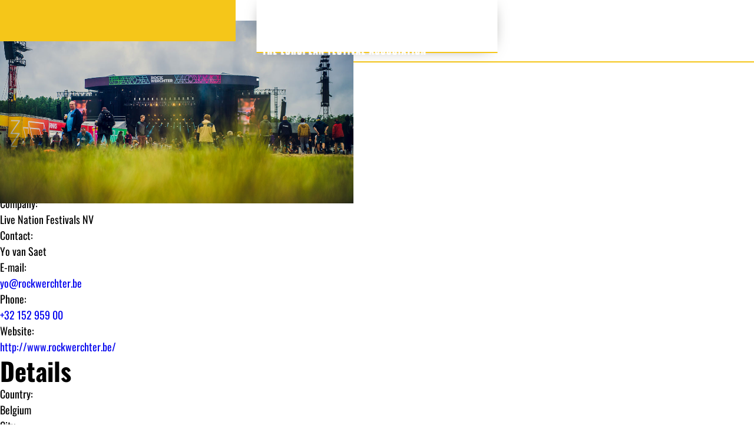

--- FILE ---
content_type: text/html; charset=UTF-8
request_url: https://yourope.org/member/rock-werchter/
body_size: 24975
content:
<!DOCTYPE html>
<html 
	lang="de"
			data-backdrop="false" >
<head>
	<meta charset="UTF-8">
	<meta name="viewport" content="width=device-width, initial-scale=1.0">
	<meta name="title" content="YOUROPE">
	<meta name="author" content="CvH Design GmbH &amp; Co. KG (Ahrensburg bei Hamburg)">
	<meta name="creator" content="CvH Design GmbH & Co. KG, Ahrensburg bei Hamburg, www.cvh-design.de">

	<title>Rock Werchter &#8211; YOUROPE</title>
<link data-rocket-prefetch href="https://www.googletagmanager.com" rel="dns-prefetch">
<meta name="dc.relation" content="https://yourope.org/member/rock-werchter/">
<meta name="dc.source" content="https://yourope.org/">
<meta name="dc.language" content="en_US">
<meta name="robots" content="index, follow, max-snippet:-1, max-image-preview:large, max-video-preview:-1">
<link rel="canonical" href="https://yourope.org/member/rock-werchter/">
<meta property="og:url" content="https://yourope.org/member/rock-werchter/">
<meta property="og:site_name" content="YOUROPE">
<meta property="og:locale" content="en_US">
<meta property="og:type" content="article">
<meta property="og:title" content="Rock Werchter &#8211; YOUROPE">
<meta property="og:image" content="https://yourope.org/wp-content/uploads/2023/04/rock-werchter-1.jpg">
<meta property="og:image:secure_url" content="https://yourope.org/wp-content/uploads/2023/04/rock-werchter-1.jpg">
<meta property="og:image:width" content="1160">
<meta property="og:image:height" content="600">
<meta property="og:image:alt" content="Concert audience in a grassy field with a view of a large stage featuring the words &quot;Rock Werchter&quot; and stage lights, under a cloudy sky.">
<meta name="twitter:card" content="summary">
<meta name="twitter:title" content="Rock Werchter &#8211; YOUROPE">
<meta name="twitter:image" content="https://yourope.org/wp-content/uploads/2023/04/rock-werchter-1.jpg">

<link rel="alternate" title="oEmbed (JSON)" type="application/json+oembed" href="https://yourope.org/wp-json/oembed/1.0/embed?url=https%3A%2F%2Fyourope.org%2Fmember%2Frock-werchter%2F" />
<link rel="alternate" title="oEmbed (XML)" type="text/xml+oembed" href="https://yourope.org/wp-json/oembed/1.0/embed?url=https%3A%2F%2Fyourope.org%2Fmember%2Frock-werchter%2F&#038;format=xml" />
<style id='wp-img-auto-sizes-contain-inline-css' type='text/css'>
img:is([sizes=auto i],[sizes^="auto," i]){contain-intrinsic-size:3000px 1500px}
/*# sourceURL=wp-img-auto-sizes-contain-inline-css */
</style>
<style id='wp-emoji-styles-inline-css' type='text/css'>

	img.wp-smiley, img.emoji {
		display: inline !important;
		border: none !important;
		box-shadow: none !important;
		height: 1em !important;
		width: 1em !important;
		margin: 0 0.07em !important;
		vertical-align: -0.1em !important;
		background: none !important;
		padding: 0 !important;
	}
/*# sourceURL=wp-emoji-styles-inline-css */
</style>
<style id='wp-block-library-inline-css' type='text/css'>
:root{--wp-block-synced-color:#7a00df;--wp-block-synced-color--rgb:122,0,223;--wp-bound-block-color:var(--wp-block-synced-color);--wp-editor-canvas-background:#ddd;--wp-admin-theme-color:#007cba;--wp-admin-theme-color--rgb:0,124,186;--wp-admin-theme-color-darker-10:#006ba1;--wp-admin-theme-color-darker-10--rgb:0,107,160.5;--wp-admin-theme-color-darker-20:#005a87;--wp-admin-theme-color-darker-20--rgb:0,90,135;--wp-admin-border-width-focus:2px}@media (min-resolution:192dpi){:root{--wp-admin-border-width-focus:1.5px}}.wp-element-button{cursor:pointer}:root .has-very-light-gray-background-color{background-color:#eee}:root .has-very-dark-gray-background-color{background-color:#313131}:root .has-very-light-gray-color{color:#eee}:root .has-very-dark-gray-color{color:#313131}:root .has-vivid-green-cyan-to-vivid-cyan-blue-gradient-background{background:linear-gradient(135deg,#00d084,#0693e3)}:root .has-purple-crush-gradient-background{background:linear-gradient(135deg,#34e2e4,#4721fb 50%,#ab1dfe)}:root .has-hazy-dawn-gradient-background{background:linear-gradient(135deg,#faaca8,#dad0ec)}:root .has-subdued-olive-gradient-background{background:linear-gradient(135deg,#fafae1,#67a671)}:root .has-atomic-cream-gradient-background{background:linear-gradient(135deg,#fdd79a,#004a59)}:root .has-nightshade-gradient-background{background:linear-gradient(135deg,#330968,#31cdcf)}:root .has-midnight-gradient-background{background:linear-gradient(135deg,#020381,#2874fc)}:root{--wp--preset--font-size--normal:16px;--wp--preset--font-size--huge:42px}.has-regular-font-size{font-size:1em}.has-larger-font-size{font-size:2.625em}.has-normal-font-size{font-size:var(--wp--preset--font-size--normal)}.has-huge-font-size{font-size:var(--wp--preset--font-size--huge)}.has-text-align-center{text-align:center}.has-text-align-left{text-align:left}.has-text-align-right{text-align:right}.has-fit-text{white-space:nowrap!important}#end-resizable-editor-section{display:none}.aligncenter{clear:both}.items-justified-left{justify-content:flex-start}.items-justified-center{justify-content:center}.items-justified-right{justify-content:flex-end}.items-justified-space-between{justify-content:space-between}.screen-reader-text{border:0;clip-path:inset(50%);height:1px;margin:-1px;overflow:hidden;padding:0;position:absolute;width:1px;word-wrap:normal!important}.screen-reader-text:focus{background-color:#ddd;clip-path:none;color:#444;display:block;font-size:1em;height:auto;left:5px;line-height:normal;padding:15px 23px 14px;text-decoration:none;top:5px;width:auto;z-index:100000}html :where(.has-border-color){border-style:solid}html :where([style*=border-top-color]){border-top-style:solid}html :where([style*=border-right-color]){border-right-style:solid}html :where([style*=border-bottom-color]){border-bottom-style:solid}html :where([style*=border-left-color]){border-left-style:solid}html :where([style*=border-width]){border-style:solid}html :where([style*=border-top-width]){border-top-style:solid}html :where([style*=border-right-width]){border-right-style:solid}html :where([style*=border-bottom-width]){border-bottom-style:solid}html :where([style*=border-left-width]){border-left-style:solid}html :where(img[class*=wp-image-]){height:auto;max-width:100%}:where(figure){margin:0 0 1em}html :where(.is-position-sticky){--wp-admin--admin-bar--position-offset:var(--wp-admin--admin-bar--height,0px)}@media screen and (max-width:600px){html :where(.is-position-sticky){--wp-admin--admin-bar--position-offset:0px}}

/*# sourceURL=wp-block-library-inline-css */
</style><style id='wp-block-image-inline-css' type='text/css'>
.wp-block-image>a,.wp-block-image>figure>a{display:inline-block}.wp-block-image img{box-sizing:border-box;height:auto;max-width:100%;vertical-align:bottom}@media not (prefers-reduced-motion){.wp-block-image img.hide{visibility:hidden}.wp-block-image img.show{animation:show-content-image .4s}}.wp-block-image[style*=border-radius] img,.wp-block-image[style*=border-radius]>a{border-radius:inherit}.wp-block-image.has-custom-border img{box-sizing:border-box}.wp-block-image.aligncenter{text-align:center}.wp-block-image.alignfull>a,.wp-block-image.alignwide>a{width:100%}.wp-block-image.alignfull img,.wp-block-image.alignwide img{height:auto;width:100%}.wp-block-image .aligncenter,.wp-block-image .alignleft,.wp-block-image .alignright,.wp-block-image.aligncenter,.wp-block-image.alignleft,.wp-block-image.alignright{display:table}.wp-block-image .aligncenter>figcaption,.wp-block-image .alignleft>figcaption,.wp-block-image .alignright>figcaption,.wp-block-image.aligncenter>figcaption,.wp-block-image.alignleft>figcaption,.wp-block-image.alignright>figcaption{caption-side:bottom;display:table-caption}.wp-block-image .alignleft{float:left;margin:.5em 1em .5em 0}.wp-block-image .alignright{float:right;margin:.5em 0 .5em 1em}.wp-block-image .aligncenter{margin-left:auto;margin-right:auto}.wp-block-image :where(figcaption){margin-bottom:1em;margin-top:.5em}.wp-block-image.is-style-circle-mask img{border-radius:9999px}@supports ((-webkit-mask-image:none) or (mask-image:none)) or (-webkit-mask-image:none){.wp-block-image.is-style-circle-mask img{border-radius:0;-webkit-mask-image:url('data:image/svg+xml;utf8,<svg viewBox="0 0 100 100" xmlns="http://www.w3.org/2000/svg"><circle cx="50" cy="50" r="50"/></svg>');mask-image:url('data:image/svg+xml;utf8,<svg viewBox="0 0 100 100" xmlns="http://www.w3.org/2000/svg"><circle cx="50" cy="50" r="50"/></svg>');mask-mode:alpha;-webkit-mask-position:center;mask-position:center;-webkit-mask-repeat:no-repeat;mask-repeat:no-repeat;-webkit-mask-size:contain;mask-size:contain}}:root :where(.wp-block-image.is-style-rounded img,.wp-block-image .is-style-rounded img){border-radius:9999px}.wp-block-image figure{margin:0}.wp-lightbox-container{display:flex;flex-direction:column;position:relative}.wp-lightbox-container img{cursor:zoom-in}.wp-lightbox-container img:hover+button{opacity:1}.wp-lightbox-container button{align-items:center;backdrop-filter:blur(16px) saturate(180%);background-color:#5a5a5a40;border:none;border-radius:4px;cursor:zoom-in;display:flex;height:20px;justify-content:center;opacity:0;padding:0;position:absolute;right:16px;text-align:center;top:16px;width:20px;z-index:100}@media not (prefers-reduced-motion){.wp-lightbox-container button{transition:opacity .2s ease}}.wp-lightbox-container button:focus-visible{outline:3px auto #5a5a5a40;outline:3px auto -webkit-focus-ring-color;outline-offset:3px}.wp-lightbox-container button:hover{cursor:pointer;opacity:1}.wp-lightbox-container button:focus{opacity:1}.wp-lightbox-container button:focus,.wp-lightbox-container button:hover,.wp-lightbox-container button:not(:hover):not(:active):not(.has-background){background-color:#5a5a5a40;border:none}.wp-lightbox-overlay{box-sizing:border-box;cursor:zoom-out;height:100vh;left:0;overflow:hidden;position:fixed;top:0;visibility:hidden;width:100%;z-index:100000}.wp-lightbox-overlay .close-button{align-items:center;cursor:pointer;display:flex;justify-content:center;min-height:40px;min-width:40px;padding:0;position:absolute;right:calc(env(safe-area-inset-right) + 16px);top:calc(env(safe-area-inset-top) + 16px);z-index:5000000}.wp-lightbox-overlay .close-button:focus,.wp-lightbox-overlay .close-button:hover,.wp-lightbox-overlay .close-button:not(:hover):not(:active):not(.has-background){background:none;border:none}.wp-lightbox-overlay .lightbox-image-container{height:var(--wp--lightbox-container-height);left:50%;overflow:hidden;position:absolute;top:50%;transform:translate(-50%,-50%);transform-origin:top left;width:var(--wp--lightbox-container-width);z-index:9999999999}.wp-lightbox-overlay .wp-block-image{align-items:center;box-sizing:border-box;display:flex;height:100%;justify-content:center;margin:0;position:relative;transform-origin:0 0;width:100%;z-index:3000000}.wp-lightbox-overlay .wp-block-image img{height:var(--wp--lightbox-image-height);min-height:var(--wp--lightbox-image-height);min-width:var(--wp--lightbox-image-width);width:var(--wp--lightbox-image-width)}.wp-lightbox-overlay .wp-block-image figcaption{display:none}.wp-lightbox-overlay button{background:none;border:none}.wp-lightbox-overlay .scrim{background-color:#fff;height:100%;opacity:.9;position:absolute;width:100%;z-index:2000000}.wp-lightbox-overlay.active{visibility:visible}@media not (prefers-reduced-motion){.wp-lightbox-overlay.active{animation:turn-on-visibility .25s both}.wp-lightbox-overlay.active img{animation:turn-on-visibility .35s both}.wp-lightbox-overlay.show-closing-animation:not(.active){animation:turn-off-visibility .35s both}.wp-lightbox-overlay.show-closing-animation:not(.active) img{animation:turn-off-visibility .25s both}.wp-lightbox-overlay.zoom.active{animation:none;opacity:1;visibility:visible}.wp-lightbox-overlay.zoom.active .lightbox-image-container{animation:lightbox-zoom-in .4s}.wp-lightbox-overlay.zoom.active .lightbox-image-container img{animation:none}.wp-lightbox-overlay.zoom.active .scrim{animation:turn-on-visibility .4s forwards}.wp-lightbox-overlay.zoom.show-closing-animation:not(.active){animation:none}.wp-lightbox-overlay.zoom.show-closing-animation:not(.active) .lightbox-image-container{animation:lightbox-zoom-out .4s}.wp-lightbox-overlay.zoom.show-closing-animation:not(.active) .lightbox-image-container img{animation:none}.wp-lightbox-overlay.zoom.show-closing-animation:not(.active) .scrim{animation:turn-off-visibility .4s forwards}}@keyframes show-content-image{0%{visibility:hidden}99%{visibility:hidden}to{visibility:visible}}@keyframes turn-on-visibility{0%{opacity:0}to{opacity:1}}@keyframes turn-off-visibility{0%{opacity:1;visibility:visible}99%{opacity:0;visibility:visible}to{opacity:0;visibility:hidden}}@keyframes lightbox-zoom-in{0%{transform:translate(calc((-100vw + var(--wp--lightbox-scrollbar-width))/2 + var(--wp--lightbox-initial-left-position)),calc(-50vh + var(--wp--lightbox-initial-top-position))) scale(var(--wp--lightbox-scale))}to{transform:translate(-50%,-50%) scale(1)}}@keyframes lightbox-zoom-out{0%{transform:translate(-50%,-50%) scale(1);visibility:visible}99%{visibility:visible}to{transform:translate(calc((-100vw + var(--wp--lightbox-scrollbar-width))/2 + var(--wp--lightbox-initial-left-position)),calc(-50vh + var(--wp--lightbox-initial-top-position))) scale(var(--wp--lightbox-scale));visibility:hidden}}
/*# sourceURL=https://yourope.org/wp-includes/blocks/image/style.min.css */
</style>
<style id='wp-block-group-inline-css' type='text/css'>
.wp-block-group{box-sizing:border-box}:where(.wp-block-group.wp-block-group-is-layout-constrained){position:relative}
/*# sourceURL=https://yourope.org/wp-includes/blocks/group/style.min.css */
</style>
<style id='wp-block-paragraph-inline-css' type='text/css'>
.is-small-text{font-size:.875em}.is-regular-text{font-size:1em}.is-large-text{font-size:2.25em}.is-larger-text{font-size:3em}.has-drop-cap:not(:focus):first-letter{float:left;font-size:8.4em;font-style:normal;font-weight:100;line-height:.68;margin:.05em .1em 0 0;text-transform:uppercase}body.rtl .has-drop-cap:not(:focus):first-letter{float:none;margin-left:.1em}p.has-drop-cap.has-background{overflow:hidden}:root :where(p.has-background){padding:1.25em 2.375em}:where(p.has-text-color:not(.has-link-color)) a{color:inherit}p.has-text-align-left[style*="writing-mode:vertical-lr"],p.has-text-align-right[style*="writing-mode:vertical-rl"]{rotate:180deg}
/*# sourceURL=https://yourope.org/wp-includes/blocks/paragraph/style.min.css */
</style>
<style id='global-styles-inline-css' type='text/css'>
:root{--wp--preset--aspect-ratio--square: 1;--wp--preset--aspect-ratio--4-3: 4/3;--wp--preset--aspect-ratio--3-4: 3/4;--wp--preset--aspect-ratio--3-2: 3/2;--wp--preset--aspect-ratio--2-3: 2/3;--wp--preset--aspect-ratio--16-9: 16/9;--wp--preset--aspect-ratio--9-16: 9/16;--wp--preset--color--black: #000000;--wp--preset--color--cyan-bluish-gray: #abb8c3;--wp--preset--color--white: #ffffff;--wp--preset--color--pale-pink: #f78da7;--wp--preset--color--vivid-red: #cf2e2e;--wp--preset--color--luminous-vivid-orange: #ff6900;--wp--preset--color--luminous-vivid-amber: #fcb900;--wp--preset--color--light-green-cyan: #7bdcb5;--wp--preset--color--vivid-green-cyan: #00d084;--wp--preset--color--pale-cyan-blue: #8ed1fc;--wp--preset--color--vivid-cyan-blue: #0693e3;--wp--preset--color--vivid-purple: #9b51e0;--wp--preset--color--primary-ultra-light: var(--primary-ultra-light);--wp--preset--color--primary-light: var(--primary-light);--wp--preset--color--primary: var(--primary);--wp--preset--color--primary-dark: var(--primary-dark);--wp--preset--color--primary-ultra-dark: var(--primary-ultra-dark);--wp--preset--color--secondary-ultra-light: var(--secondary-ultra-light);--wp--preset--color--secondary-light: var(--secondary-light);--wp--preset--color--secondary: var(--secondary);--wp--preset--color--secondary-dark: var(--secondary-dark);--wp--preset--color--secondary-ultra-dark: var(--secondary-ultra-dark);--wp--preset--color--accent-ultra-light: var(--accent-ultra-light);--wp--preset--color--accent-light: var(--accent-light);--wp--preset--color--accent: var(--accent);--wp--preset--color--accent-dark: var(--accent-dark);--wp--preset--color--accent-ultra-dark: var(--accent-ultra-dark);--wp--preset--color--base: var(--base);--wp--preset--color--base-dark: var(--base-dark);--wp--preset--color--base-ultra-dark: var(--base-ultra-dark);--wp--preset--color--text-dark: var(--cvh-color-text-dark);--wp--preset--color--text-soft: var(--cvh-color-text-soft);--wp--preset--color--text-light: var(--cvh-color-text-light);--wp--preset--color--transparent: hsla(0, 0%, 100%, 0);--wp--preset--gradient--vivid-cyan-blue-to-vivid-purple: linear-gradient(135deg,rgb(6,147,227) 0%,rgb(155,81,224) 100%);--wp--preset--gradient--light-green-cyan-to-vivid-green-cyan: linear-gradient(135deg,rgb(122,220,180) 0%,rgb(0,208,130) 100%);--wp--preset--gradient--luminous-vivid-amber-to-luminous-vivid-orange: linear-gradient(135deg,rgb(252,185,0) 0%,rgb(255,105,0) 100%);--wp--preset--gradient--luminous-vivid-orange-to-vivid-red: linear-gradient(135deg,rgb(255,105,0) 0%,rgb(207,46,46) 100%);--wp--preset--gradient--very-light-gray-to-cyan-bluish-gray: linear-gradient(135deg,rgb(238,238,238) 0%,rgb(169,184,195) 100%);--wp--preset--gradient--cool-to-warm-spectrum: linear-gradient(135deg,rgb(74,234,220) 0%,rgb(151,120,209) 20%,rgb(207,42,186) 40%,rgb(238,44,130) 60%,rgb(251,105,98) 80%,rgb(254,248,76) 100%);--wp--preset--gradient--blush-light-purple: linear-gradient(135deg,rgb(255,206,236) 0%,rgb(152,150,240) 100%);--wp--preset--gradient--blush-bordeaux: linear-gradient(135deg,rgb(254,205,165) 0%,rgb(254,45,45) 50%,rgb(107,0,62) 100%);--wp--preset--gradient--luminous-dusk: linear-gradient(135deg,rgb(255,203,112) 0%,rgb(199,81,192) 50%,rgb(65,88,208) 100%);--wp--preset--gradient--pale-ocean: linear-gradient(135deg,rgb(255,245,203) 0%,rgb(182,227,212) 50%,rgb(51,167,181) 100%);--wp--preset--gradient--electric-grass: linear-gradient(135deg,rgb(202,248,128) 0%,rgb(113,206,126) 100%);--wp--preset--gradient--midnight: linear-gradient(135deg,rgb(2,3,129) 0%,rgb(40,116,252) 100%);--wp--preset--font-size--small: 13px;--wp--preset--font-size--medium: 20px;--wp--preset--font-size--large: 36px;--wp--preset--font-size--x-large: 42px;--wp--preset--font-size--s: var(--text-s);--wp--preset--font-size--m: var(--text-m);--wp--preset--font-size--level: var(--text-l);--wp--preset--font-size--xl: var(--text-xl);--wp--preset--font-family--display: var(--cvh-font-display);--wp--preset--font-family--text: var(--cvh-font-text);--wp--preset--font-family--cursive: var(--cvh-font-cursive);--wp--preset--font-family--mono: var(--cvh-font-mono);--wp--preset--spacing--20: 0.44rem;--wp--preset--spacing--30: 0.67rem;--wp--preset--spacing--40: 1rem;--wp--preset--spacing--50: 1.5rem;--wp--preset--spacing--60: 2.25rem;--wp--preset--spacing--70: 3.38rem;--wp--preset--spacing--80: 5.06rem;--wp--preset--spacing--xs: var(--cvh-space-xs);--wp--preset--spacing--s: var(--cvh-space-s);--wp--preset--spacing--m: var(--cvh-space-m);--wp--preset--spacing--l: var(--cvh-space-l);--wp--preset--spacing--xl: var(--cvh-space-xl);--wp--preset--spacing--xxl: var(--cvh-space-xxl);--wp--preset--shadow--natural: 6px 6px 9px rgba(0, 0, 0, 0.2);--wp--preset--shadow--deep: 12px 12px 50px rgba(0, 0, 0, 0.4);--wp--preset--shadow--sharp: 6px 6px 0px rgba(0, 0, 0, 0.2);--wp--preset--shadow--outlined: 6px 6px 0px -3px rgb(255, 255, 255), 6px 6px rgb(0, 0, 0);--wp--preset--shadow--crisp: 6px 6px 0px rgb(0, 0, 0);}:where(body) { margin: 0; }.wp-site-blocks > .alignleft { float: left; margin-right: 2em; }.wp-site-blocks > .alignright { float: right; margin-left: 2em; }.wp-site-blocks > .aligncenter { justify-content: center; margin-left: auto; margin-right: auto; }:where(.is-layout-flex){gap: 0.5em;}:where(.is-layout-grid){gap: 0.5em;}.is-layout-flow > .alignleft{float: left;margin-inline-start: 0;margin-inline-end: 2em;}.is-layout-flow > .alignright{float: right;margin-inline-start: 2em;margin-inline-end: 0;}.is-layout-flow > .aligncenter{margin-left: auto !important;margin-right: auto !important;}.is-layout-constrained > .alignleft{float: left;margin-inline-start: 0;margin-inline-end: 2em;}.is-layout-constrained > .alignright{float: right;margin-inline-start: 2em;margin-inline-end: 0;}.is-layout-constrained > .aligncenter{margin-left: auto !important;margin-right: auto !important;}.is-layout-constrained > :where(:not(.alignleft):not(.alignright):not(.alignfull)){margin-left: auto !important;margin-right: auto !important;}body .is-layout-flex{display: flex;}.is-layout-flex{flex-wrap: wrap;align-items: center;}.is-layout-flex > :is(*, div){margin: 0;}body .is-layout-grid{display: grid;}.is-layout-grid > :is(*, div){margin: 0;}body{padding-top: 0px;padding-right: 0px;padding-bottom: 0px;padding-left: 0px;}a:where(:not(.wp-element-button)){text-decoration: underline;}:root :where(.wp-element-button, .wp-block-button__link){background-color: #32373c;border-width: 0;color: #fff;font-family: inherit;font-size: inherit;font-style: inherit;font-weight: inherit;letter-spacing: inherit;line-height: inherit;padding-top: calc(0.667em + 2px);padding-right: calc(1.333em + 2px);padding-bottom: calc(0.667em + 2px);padding-left: calc(1.333em + 2px);text-decoration: none;text-transform: inherit;}.has-black-color{color: var(--wp--preset--color--black) !important;}.has-cyan-bluish-gray-color{color: var(--wp--preset--color--cyan-bluish-gray) !important;}.has-white-color{color: var(--wp--preset--color--white) !important;}.has-pale-pink-color{color: var(--wp--preset--color--pale-pink) !important;}.has-vivid-red-color{color: var(--wp--preset--color--vivid-red) !important;}.has-luminous-vivid-orange-color{color: var(--wp--preset--color--luminous-vivid-orange) !important;}.has-luminous-vivid-amber-color{color: var(--wp--preset--color--luminous-vivid-amber) !important;}.has-light-green-cyan-color{color: var(--wp--preset--color--light-green-cyan) !important;}.has-vivid-green-cyan-color{color: var(--wp--preset--color--vivid-green-cyan) !important;}.has-pale-cyan-blue-color{color: var(--wp--preset--color--pale-cyan-blue) !important;}.has-vivid-cyan-blue-color{color: var(--wp--preset--color--vivid-cyan-blue) !important;}.has-vivid-purple-color{color: var(--wp--preset--color--vivid-purple) !important;}.has-primary-ultra-light-color{color: var(--wp--preset--color--primary-ultra-light) !important;}.has-primary-light-color{color: var(--wp--preset--color--primary-light) !important;}.has-primary-color{color: var(--wp--preset--color--primary) !important;}.has-primary-dark-color{color: var(--wp--preset--color--primary-dark) !important;}.has-primary-ultra-dark-color{color: var(--wp--preset--color--primary-ultra-dark) !important;}.has-secondary-ultra-light-color{color: var(--wp--preset--color--secondary-ultra-light) !important;}.has-secondary-light-color{color: var(--wp--preset--color--secondary-light) !important;}.has-secondary-color{color: var(--wp--preset--color--secondary) !important;}.has-secondary-dark-color{color: var(--wp--preset--color--secondary-dark) !important;}.has-secondary-ultra-dark-color{color: var(--wp--preset--color--secondary-ultra-dark) !important;}.has-accent-ultra-light-color{color: var(--wp--preset--color--accent-ultra-light) !important;}.has-accent-light-color{color: var(--wp--preset--color--accent-light) !important;}.has-accent-color{color: var(--wp--preset--color--accent) !important;}.has-accent-dark-color{color: var(--wp--preset--color--accent-dark) !important;}.has-accent-ultra-dark-color{color: var(--wp--preset--color--accent-ultra-dark) !important;}.has-base-color{color: var(--wp--preset--color--base) !important;}.has-base-dark-color{color: var(--wp--preset--color--base-dark) !important;}.has-base-ultra-dark-color{color: var(--wp--preset--color--base-ultra-dark) !important;}.has-text-dark-color{color: var(--wp--preset--color--text-dark) !important;}.has-text-soft-color{color: var(--wp--preset--color--text-soft) !important;}.has-text-light-color{color: var(--wp--preset--color--text-light) !important;}.has-transparent-color{color: var(--wp--preset--color--transparent) !important;}.has-black-background-color{background-color: var(--wp--preset--color--black) !important;}.has-cyan-bluish-gray-background-color{background-color: var(--wp--preset--color--cyan-bluish-gray) !important;}.has-white-background-color{background-color: var(--wp--preset--color--white) !important;}.has-pale-pink-background-color{background-color: var(--wp--preset--color--pale-pink) !important;}.has-vivid-red-background-color{background-color: var(--wp--preset--color--vivid-red) !important;}.has-luminous-vivid-orange-background-color{background-color: var(--wp--preset--color--luminous-vivid-orange) !important;}.has-luminous-vivid-amber-background-color{background-color: var(--wp--preset--color--luminous-vivid-amber) !important;}.has-light-green-cyan-background-color{background-color: var(--wp--preset--color--light-green-cyan) !important;}.has-vivid-green-cyan-background-color{background-color: var(--wp--preset--color--vivid-green-cyan) !important;}.has-pale-cyan-blue-background-color{background-color: var(--wp--preset--color--pale-cyan-blue) !important;}.has-vivid-cyan-blue-background-color{background-color: var(--wp--preset--color--vivid-cyan-blue) !important;}.has-vivid-purple-background-color{background-color: var(--wp--preset--color--vivid-purple) !important;}.has-primary-ultra-light-background-color{background-color: var(--wp--preset--color--primary-ultra-light) !important;}.has-primary-light-background-color{background-color: var(--wp--preset--color--primary-light) !important;}.has-primary-background-color{background-color: var(--wp--preset--color--primary) !important;}.has-primary-dark-background-color{background-color: var(--wp--preset--color--primary-dark) !important;}.has-primary-ultra-dark-background-color{background-color: var(--wp--preset--color--primary-ultra-dark) !important;}.has-secondary-ultra-light-background-color{background-color: var(--wp--preset--color--secondary-ultra-light) !important;}.has-secondary-light-background-color{background-color: var(--wp--preset--color--secondary-light) !important;}.has-secondary-background-color{background-color: var(--wp--preset--color--secondary) !important;}.has-secondary-dark-background-color{background-color: var(--wp--preset--color--secondary-dark) !important;}.has-secondary-ultra-dark-background-color{background-color: var(--wp--preset--color--secondary-ultra-dark) !important;}.has-accent-ultra-light-background-color{background-color: var(--wp--preset--color--accent-ultra-light) !important;}.has-accent-light-background-color{background-color: var(--wp--preset--color--accent-light) !important;}.has-accent-background-color{background-color: var(--wp--preset--color--accent) !important;}.has-accent-dark-background-color{background-color: var(--wp--preset--color--accent-dark) !important;}.has-accent-ultra-dark-background-color{background-color: var(--wp--preset--color--accent-ultra-dark) !important;}.has-base-background-color{background-color: var(--wp--preset--color--base) !important;}.has-base-dark-background-color{background-color: var(--wp--preset--color--base-dark) !important;}.has-base-ultra-dark-background-color{background-color: var(--wp--preset--color--base-ultra-dark) !important;}.has-text-dark-background-color{background-color: var(--wp--preset--color--text-dark) !important;}.has-text-soft-background-color{background-color: var(--wp--preset--color--text-soft) !important;}.has-text-light-background-color{background-color: var(--wp--preset--color--text-light) !important;}.has-transparent-background-color{background-color: var(--wp--preset--color--transparent) !important;}.has-black-border-color{border-color: var(--wp--preset--color--black) !important;}.has-cyan-bluish-gray-border-color{border-color: var(--wp--preset--color--cyan-bluish-gray) !important;}.has-white-border-color{border-color: var(--wp--preset--color--white) !important;}.has-pale-pink-border-color{border-color: var(--wp--preset--color--pale-pink) !important;}.has-vivid-red-border-color{border-color: var(--wp--preset--color--vivid-red) !important;}.has-luminous-vivid-orange-border-color{border-color: var(--wp--preset--color--luminous-vivid-orange) !important;}.has-luminous-vivid-amber-border-color{border-color: var(--wp--preset--color--luminous-vivid-amber) !important;}.has-light-green-cyan-border-color{border-color: var(--wp--preset--color--light-green-cyan) !important;}.has-vivid-green-cyan-border-color{border-color: var(--wp--preset--color--vivid-green-cyan) !important;}.has-pale-cyan-blue-border-color{border-color: var(--wp--preset--color--pale-cyan-blue) !important;}.has-vivid-cyan-blue-border-color{border-color: var(--wp--preset--color--vivid-cyan-blue) !important;}.has-vivid-purple-border-color{border-color: var(--wp--preset--color--vivid-purple) !important;}.has-primary-ultra-light-border-color{border-color: var(--wp--preset--color--primary-ultra-light) !important;}.has-primary-light-border-color{border-color: var(--wp--preset--color--primary-light) !important;}.has-primary-border-color{border-color: var(--wp--preset--color--primary) !important;}.has-primary-dark-border-color{border-color: var(--wp--preset--color--primary-dark) !important;}.has-primary-ultra-dark-border-color{border-color: var(--wp--preset--color--primary-ultra-dark) !important;}.has-secondary-ultra-light-border-color{border-color: var(--wp--preset--color--secondary-ultra-light) !important;}.has-secondary-light-border-color{border-color: var(--wp--preset--color--secondary-light) !important;}.has-secondary-border-color{border-color: var(--wp--preset--color--secondary) !important;}.has-secondary-dark-border-color{border-color: var(--wp--preset--color--secondary-dark) !important;}.has-secondary-ultra-dark-border-color{border-color: var(--wp--preset--color--secondary-ultra-dark) !important;}.has-accent-ultra-light-border-color{border-color: var(--wp--preset--color--accent-ultra-light) !important;}.has-accent-light-border-color{border-color: var(--wp--preset--color--accent-light) !important;}.has-accent-border-color{border-color: var(--wp--preset--color--accent) !important;}.has-accent-dark-border-color{border-color: var(--wp--preset--color--accent-dark) !important;}.has-accent-ultra-dark-border-color{border-color: var(--wp--preset--color--accent-ultra-dark) !important;}.has-base-border-color{border-color: var(--wp--preset--color--base) !important;}.has-base-dark-border-color{border-color: var(--wp--preset--color--base-dark) !important;}.has-base-ultra-dark-border-color{border-color: var(--wp--preset--color--base-ultra-dark) !important;}.has-text-dark-border-color{border-color: var(--wp--preset--color--text-dark) !important;}.has-text-soft-border-color{border-color: var(--wp--preset--color--text-soft) !important;}.has-text-light-border-color{border-color: var(--wp--preset--color--text-light) !important;}.has-transparent-border-color{border-color: var(--wp--preset--color--transparent) !important;}.has-vivid-cyan-blue-to-vivid-purple-gradient-background{background: var(--wp--preset--gradient--vivid-cyan-blue-to-vivid-purple) !important;}.has-light-green-cyan-to-vivid-green-cyan-gradient-background{background: var(--wp--preset--gradient--light-green-cyan-to-vivid-green-cyan) !important;}.has-luminous-vivid-amber-to-luminous-vivid-orange-gradient-background{background: var(--wp--preset--gradient--luminous-vivid-amber-to-luminous-vivid-orange) !important;}.has-luminous-vivid-orange-to-vivid-red-gradient-background{background: var(--wp--preset--gradient--luminous-vivid-orange-to-vivid-red) !important;}.has-very-light-gray-to-cyan-bluish-gray-gradient-background{background: var(--wp--preset--gradient--very-light-gray-to-cyan-bluish-gray) !important;}.has-cool-to-warm-spectrum-gradient-background{background: var(--wp--preset--gradient--cool-to-warm-spectrum) !important;}.has-blush-light-purple-gradient-background{background: var(--wp--preset--gradient--blush-light-purple) !important;}.has-blush-bordeaux-gradient-background{background: var(--wp--preset--gradient--blush-bordeaux) !important;}.has-luminous-dusk-gradient-background{background: var(--wp--preset--gradient--luminous-dusk) !important;}.has-pale-ocean-gradient-background{background: var(--wp--preset--gradient--pale-ocean) !important;}.has-electric-grass-gradient-background{background: var(--wp--preset--gradient--electric-grass) !important;}.has-midnight-gradient-background{background: var(--wp--preset--gradient--midnight) !important;}.has-small-font-size{font-size: var(--wp--preset--font-size--small) !important;}.has-medium-font-size{font-size: var(--wp--preset--font-size--medium) !important;}.has-large-font-size{font-size: var(--wp--preset--font-size--large) !important;}.has-x-large-font-size{font-size: var(--wp--preset--font-size--x-large) !important;}.has-s-font-size{font-size: var(--wp--preset--font-size--s) !important;}.has-m-font-size{font-size: var(--wp--preset--font-size--m) !important;}.has-level-font-size{font-size: var(--wp--preset--font-size--level) !important;}.has-xl-font-size{font-size: var(--wp--preset--font-size--xl) !important;}.has-display-font-family{font-family: var(--wp--preset--font-family--display) !important;}.has-text-font-family{font-family: var(--wp--preset--font-family--text) !important;}.has-cursive-font-family{font-family: var(--wp--preset--font-family--cursive) !important;}.has-mono-font-family{font-family: var(--wp--preset--font-family--mono) !important;}
/*# sourceURL=global-styles-inline-css */
</style>

<link data-minify="1" rel='stylesheet' id='automaticcss-core-css' href='https://yourope.org/wp-content/cache/min/1/wp-content/uploads/automatic-css/automatic.css?ver=1768573592' type='text/css' media='all' />
<link data-minify="1" rel='stylesheet' id='automaticcss-gutenberg-css' href='https://yourope.org/wp-content/cache/min/1/wp-content/uploads/automatic-css/automatic-gutenberg.css?ver=1768573592' type='text/css' media='all' />
<link data-minify="1" rel='stylesheet' id='pb-accordion-blocks-style-css' href='https://yourope.org/wp-content/cache/min/1/wp-content/plugins/accordion-blocks/build/index.css?ver=1768573592' type='text/css' media='all' />
<style id='wpgb-head-inline-css' type='text/css'>
.wp-grid-builder:not(.wpgb-template),.wpgb-facet{opacity:0.01}.wpgb-facet fieldset{margin:0;padding:0;border:none;outline:none;box-shadow:none}.wpgb-facet fieldset:last-child{margin-bottom:40px;}.wpgb-facet fieldset legend.wpgb-sr-only{height:1px;width:1px}
/*# sourceURL=wpgb-head-inline-css */
</style>
<link data-minify="1" rel='stylesheet' id='eeb-css-frontend-css' href='https://yourope.org/wp-content/cache/min/1/wp-content/plugins/email-encoder-bundle/assets/css/style.css?ver=1768573592' type='text/css' media='all' />
<link data-minify="1" rel='stylesheet' id='slick-css' href='https://yourope.org/wp-content/cache/min/1/wp-content/themes/cvh-child/inc/slick/slick.css?ver=1768573592' type='text/css' media='all' />
<link data-minify="1" rel='stylesheet' id='font-awesome-css' href='https://yourope.org/wp-content/cache/min/1/wp-content/themes/cvh/fonts/font-awesome/css/all.min.css?ver=1768573592' type='text/css' media='all' />
<link data-minify="1" rel='stylesheet' id='cvh--customize-css' href='https://yourope.org/wp-content/cache/min/1/wp-content/themes/cvh/inc/customizer/customize.css?ver=1768573592' type='text/css' media='all' />
<link data-minify="1" rel='stylesheet' id='cvh--variables-css' href='https://yourope.org/wp-content/cache/min/1/wp-content/themes/cvh/inc/css/variables.css?ver=1768573592' type='text/css' media='all' />
<link data-minify="1" rel='stylesheet' id='cvh--resets-css' href='https://yourope.org/wp-content/cache/min/1/wp-content/themes/cvh/inc/css/resets.css?ver=1768573592' type='text/css' media='all' />
<link data-minify="1" rel='stylesheet' id='cvh--backgrounds-css' href='https://yourope.org/wp-content/cache/min/1/wp-content/themes/cvh/inc/css/backgrounds.css?ver=1768573592' type='text/css' media='all' />
<link data-minify="1" rel='stylesheet' id='cvh--columns-css' href='https://yourope.org/wp-content/cache/min/1/wp-content/themes/cvh/inc/css/columns.css?ver=1768573592' type='text/css' media='all' />
<link data-minify="1" rel='stylesheet' id='cvh--grid-css' href='https://yourope.org/wp-content/cache/min/1/wp-content/themes/cvh/inc/css/grid.css?ver=1768573592' type='text/css' media='all' />
<link data-minify="1" rel='stylesheet' id='cvh--theme-css' href='https://yourope.org/wp-content/cache/min/1/wp-content/themes/cvh/inc/css/theme.css?ver=1768573592' type='text/css' media='all' />
<link data-minify="1" rel='stylesheet' id='cvh--sidebar-css' href='https://yourope.org/wp-content/cache/min/1/wp-content/themes/cvh/inc/css/sidebar.css?ver=1768573592' type='text/css' media='all' />
<link data-minify="1" rel='stylesheet' id='cvh--navigation-css' href='https://yourope.org/wp-content/cache/min/1/wp-content/themes/cvh/inc/css/navigation.css?ver=1768573592' type='text/css' media='all' />
<link data-minify="1" rel='stylesheet' id='cvh--form-css' href='https://yourope.org/wp-content/cache/min/1/wp-content/themes/cvh/inc/css/form.css?ver=1768573592' type='text/css' media='all' />
<link data-minify="1" rel='stylesheet' id='cvh--utilities-css' href='https://yourope.org/wp-content/cache/min/1/wp-content/themes/cvh/inc/css/utilities.css?ver=1768573592' type='text/css' media='all' />
<link data-minify="1" rel='stylesheet' id='cvh--child-theme-css' href='https://yourope.org/wp-content/cache/min/1/wp-content/themes/cvh-child/inc/css/child-theme.css?ver=1768573592' type='text/css' media='all' />
<link data-minify="1" rel='stylesheet' id='cvh--accordion-css' href='https://yourope.org/wp-content/cache/min/1/wp-content/themes/cvh-child/inc/css/accordion.css?ver=1768573592' type='text/css' media='all' />
<link data-minify="1" rel='stylesheet' id='cvh--fonts-css' href='https://yourope.org/wp-content/cache/min/1/wp-content/themes/cvh-child/fonts/font-loader.css?ver=1768573592' type='text/css' media='all' />
<link data-minify="1" rel='stylesheet' id='borlabs-cookie-custom-css' href='https://yourope.org/wp-content/cache/min/1/wp-content/cache/borlabs-cookie/1/borlabs-cookie-1-en.css?ver=1768573592' type='text/css' media='all' />
<script type="text/javascript" src="https://yourope.org/wp-includes/js/jquery/jquery.min.js?ver=3.7.1" id="jquery-core-js"></script>
<script type="text/javascript" src="https://yourope.org/wp-includes/js/jquery/jquery-migrate.min.js?ver=3.4.1" id="jquery-migrate-js"></script>
<script type="text/javascript" src="https://yourope.org/wp-content/plugins/email-encoder-bundle/assets/js/custom.js?ver=2c542c9989f589cd5318f5cef6a9ecd7" id="eeb-js-frontend-js"></script>
<script id="cvh--child-main-js" type="module" src="https://yourope.org/wp-content/themes/cvh-child/inc/js/main.js?ver=1.0"></script><script id="cvh--main-js" type="module" src="https://yourope.org/wp-content/themes/cvh/inc/js/main.js?ver=1.0"></script><script data-no-optimize="1" data-no-minify="1" data-cfasync="false" nowprocket type="text/javascript" src="https://yourope.org/wp-content/cache/borlabs-cookie/1/borlabs-cookie-config-en.json.js?ver=3.3.23-102" id="borlabs-cookie-config-js"></script>
<script data-no-optimize="1" data-no-minify="1" data-cfasync="false" nowprocket type="text/javascript" src="https://yourope.org/wp-content/plugins/borlabs-cookie/assets/javascript/borlabs-cookie-prioritize.min.js?ver=3.3.23" id="borlabs-cookie-prioritize-js"></script>
<link rel="https://api.w.org/" href="https://yourope.org/wp-json/" /><link rel="alternate" title="JSON" type="application/json" href="https://yourope.org/wp-json/wp/v2/member/1798" /><link rel="EditURI" type="application/rsd+xml" title="RSD" href="https://yourope.org/xmlrpc.php?rsd" />

<link rel='shortlink' href='https://yourope.org/?p=1798' />
<noscript><style>.wp-grid-builder .wpgb-card.wpgb-card-hidden .wpgb-card-wrapper{opacity:1!important;visibility:visible!important;transform:none!important}.wpgb-facet {opacity:1!important;pointer-events:auto!important}.wpgb-facet *:not(.wpgb-pagination-facet){display:none}</style></noscript><script>document.documentElement.className += " js";</script>
<script id="cvh--inline-js-parse" type="module">
	window.scrollData = {
		"smooth-scroll": Array,
		"anchors": [{"active":"1","distance":"[#cvh--site-banner, 250]","value":"header-change"}]	};
</script>
<script nowprocket data-borlabs-cookie-script-blocker-ignore>
if ('0' === '1' && ('0' === '1' || '1' === '1')) {
    window['gtag_enable_tcf_support'] = true;
}
window.dataLayer = window.dataLayer || [];
if (typeof gtag !== 'function') {
    function gtag() {
        dataLayer.push(arguments);
    }
}
gtag('set', 'developer_id.dYjRjMm', true);
if ('0' === '1' || '1' === '1') {
    if (window.BorlabsCookieGoogleConsentModeDefaultSet !== true) {
        let getCookieValue = function (name) {
            return document.cookie.match('(^|;)\\s*' + name + '\\s*=\\s*([^;]+)')?.pop() || '';
        };
        let cookieValue = getCookieValue('borlabs-cookie-gcs');
        let consentsFromCookie = {};
        if (cookieValue !== '') {
            consentsFromCookie = JSON.parse(decodeURIComponent(cookieValue));
        }
        let defaultValues = {
            'ad_storage': 'denied',
            'ad_user_data': 'denied',
            'ad_personalization': 'denied',
            'analytics_storage': 'denied',
            'functionality_storage': 'denied',
            'personalization_storage': 'denied',
            'security_storage': 'denied',
            'wait_for_update': 500,
        };
        gtag('consent', 'default', { ...defaultValues, ...consentsFromCookie });
    }
    window.BorlabsCookieGoogleConsentModeDefaultSet = true;
    let borlabsCookieConsentChangeHandler = function () {
        window.dataLayer = window.dataLayer || [];
        if (typeof gtag !== 'function') { function gtag(){dataLayer.push(arguments);} }

        let getCookieValue = function (name) {
            return document.cookie.match('(^|;)\\s*' + name + '\\s*=\\s*([^;]+)')?.pop() || '';
        };
        let cookieValue = getCookieValue('borlabs-cookie-gcs');
        let consentsFromCookie = {};
        if (cookieValue !== '') {
            consentsFromCookie = JSON.parse(decodeURIComponent(cookieValue));
        }

        consentsFromCookie.analytics_storage = BorlabsCookie.Consents.hasConsent('google-analytics') ? 'granted' : 'denied';

        BorlabsCookie.CookieLibrary.setCookie(
            'borlabs-cookie-gcs',
            JSON.stringify(consentsFromCookie),
            BorlabsCookie.Settings.automaticCookieDomainAndPath.value ? '' : BorlabsCookie.Settings.cookieDomain.value,
            BorlabsCookie.Settings.cookiePath.value,
            BorlabsCookie.Cookie.getPluginCookie().expires,
            BorlabsCookie.Settings.cookieSecure.value,
            BorlabsCookie.Settings.cookieSameSite.value
        );
    }
    document.addEventListener('borlabs-cookie-consent-saved', borlabsCookieConsentChangeHandler);
    document.addEventListener('borlabs-cookie-handle-unblock', borlabsCookieConsentChangeHandler);
}
if ('0' === '1') {
    gtag("js", new Date());
    gtag("config", "G-FM4WLJTLWH", {"anonymize_ip": true});

    (function (w, d, s, i) {
        var f = d.getElementsByTagName(s)[0],
            j = d.createElement(s);
        j.async = true;
        j.src =
            "https://www.googletagmanager.com/gtag/js?id=" + i;
        f.parentNode.insertBefore(j, f);
    })(window, document, "script", "G-FM4WLJTLWH");
}
</script><style>.breadcrumb {list-style:none;margin:0;padding-inline-start:0;}.breadcrumb li {margin:0;display:inline-block;position:relative;}.breadcrumb li::after{content:'';margin-left:5px;margin-right:5px;}.breadcrumb li:last-child::after{display:none}</style><link rel="icon" href="https://yourope.org/wp-content/uploads/2023/06/cropped-favicon-32x32.png" sizes="32x32" />
<link rel="icon" href="https://yourope.org/wp-content/uploads/2023/06/cropped-favicon-192x192.png" sizes="192x192" />
<link rel="apple-touch-icon" href="https://yourope.org/wp-content/uploads/2023/06/cropped-favicon-180x180.png" />
<meta name="msapplication-TileImage" content="https://yourope.org/wp-content/uploads/2023/06/cropped-favicon-270x270.png" />
		<style type="text/css" id="wp-custom-css">
			blockquote p {
	font-style: italic;
}

@media screen and (min-width: 768px) {
	.cvh--split-items > div {
		display: flex;
		flex-direction: row;
		flex-wrap: nowrap;
		column-gap: var(--cvh-space-m);
	}
	
	.cvh--split-items > div > .cvh--component-widget {
		flex-basis: 25%;
	}
}

.cvh--split-items > div > .cvh--component-widget {
	max-width: max(320px, 33%);
}

/* Quickfix Grid Builder */
/* Container */
.wpgb-wrapper {
	column-gap: var(--cvh-space-m);
}

/* Facets */
.wpgb-facet li::before {
	content: unset !important;
}


/* layout view */
.wpgb-layout:not(:last-child) {
	margin-bottom: var(--cvh-space-m, 35px) !important;
}


/* Festivals */
.wpgb-card-1 .cvh--card-title {
	font-weight: 300 !important;
}


/* Know How */
.wpgb-card-2 .wpgb-card-media-content-bottom {
	padding: var(--cvh-space-xs, 15px) !important;
	isolation: isolate;
}

.wpgb-card-2 .wpgb-card-media-content-bottom::before {
	content: '\0A';
	position: absolute;
	z-index: -5;
	inset: 0;
	background-color: var(--shade-white);
	opacity: 0.9;
}

.wpgb-card-2 .card-title {
	color: var(--shade-black) !important;
	font-size: var(--h3) !important;
	font-weight: 500 !important;
	margin-bottom: var(--cvh-space-xs, 15px) !important;
}

h1, h2, h3, h4, h5, h6 {
    text-transform: none !important;
}

/* Embeds */
.wp-block-file__embed[hidden] {
	display: block;
}
		</style>
		
<script async src='https://www.googletagmanager.com/gtag/js?id=G-EQ7Z92081D'></script><script>
window.dataLayer = window.dataLayer || [];
function gtag(){dataLayer.push(arguments);}gtag('js', new Date());
gtag('set', 'cookie_domain', 'auto');
gtag('set', 'cookie_flags', 'SameSite=None;Secure');

 gtag('config', 'G-EQ7Z92081D' , {});

</script>

	<meta name="theme-color" media="(prefers-color-scheme: light)" content="white">
	<meta name="theme-color" media="(prefers-color-scheme: dark)"  content="black">
<link data-minify="1" rel='stylesheet' id='cvh--templatePart-header-css' href='https://yourope.org/wp-content/cache/min/1/wp-content/themes/cvh/template-parts/header/module.css?ver=1768573592' type='text/css' media='all' />
<link data-minify="1" rel='stylesheet' id='cvh--templatePart-banner-css' href='https://yourope.org/wp-content/cache/min/1/wp-content/themes/cvh-child/template-parts/banner/module.css?ver=1768573592' type='text/css' media='all' />
<link data-minify="1" rel='stylesheet' id='cvh--templatePart-gallery-css' href='https://yourope.org/wp-content/cache/min/1/wp-content/themes/cvh-child/template-parts/gallery/module.css?ver=1768573693' type='text/css' media='all' />
<link data-minify="1" rel='stylesheet' id='leaflet-css' href='https://yourope.org/wp-content/cache/min/1/wp-content/themes/cvh-child/inc/leaflet/leaflet.css?ver=1768573693' type='text/css' media='all' />
<link data-minify="1" rel='stylesheet' id='mailpoet_public-css' href='https://yourope.org/wp-content/cache/min/1/wp-content/plugins/mailpoet/assets/dist/css/mailpoet-public.eb66e3ab.css?ver=1769523489' type='text/css' media='all' />
<link data-minify="1" rel='stylesheet' id='cvh--template-member-css' href='https://yourope.org/wp-content/cache/min/1/wp-content/themes/cvh-child/inc/css/member.css?ver=1768573693' type='text/css' media='all' />
<style id="rocket-lazyrender-inline-css">[data-wpr-lazyrender] {content-visibility: auto;}</style><meta name="generator" content="WP Rocket 3.20.3" data-wpr-features="wpr_preconnect_external_domains wpr_automatic_lazy_rendering wpr_minify_css wpr_preload_links wpr_desktop" /></head>
<body class="wp-singular member-template-default single single-member postid-1798 wp-theme-cvh wp-child-theme-cvh-child" style="--backdrop-index: 990;">
	<header  id="cvh--site-header" data-layout="right">
		<div  class="cvh--section-inner-xs">
				<nav
			id="cvh--site-navigation"
			class="cvh--cols"
			data-breakpoint="768"
			data-layout-size
						style="--max-height: 12rem; --max-height-scrolled: 8rem;"
		>

						<div id="cvh--site-logo-ctn" data-nav-element="logo" style="--obj-align: center">
				<a href="https://yourope.org/" class="cvh--link-ctn" aria-label="To the home page">
					<div class="cvh--logo-ctn cvh--image-ctn" data-logo-variant="dynamic" data-logo-type="default"><figure><picture><img src="https://yourope.org/wp-content/uploads/2023/01/yourope-logo-weiss_transparent-768x248-1.png" alt="YOUROPE The European Festival Association" height="93" width="287"></picture></figure></div>				</a>
			</div>

						<div id="cvh--site-menu-ctn" data-nav-element="menu">
				<div id="cvh--menu-navigation-ctn" class="cvh--menu-main-ctn"><ul id="cvh--menu-navigation" class="cvh--menu-main"><li id="menu-item-4803" class="menu-item menu-item-type-post_type menu-item-object-page menu-item-home menu-item-4803"><a href="https://yourope.org/">Home</a></li>
<li id="menu-item-4809" class="menu-item menu-item-type-post_type menu-item-object-page menu-item-4809"><a href="https://yourope.org/what-is-yourope/">What is YOUROPE</a></li>
<li id="menu-item-4804" class="menu-item menu-item-type-custom menu-item-object-custom menu-item-has-children menu-item-4804"><a href="#/">Members</a>
<ul class="sub-menu">
	<li id="menu-item-4807" class="menu-item menu-item-type-post_type menu-item-object-page menu-item-4807"><a href="https://yourope.org/members/">Festivals</a></li>
	<li id="menu-item-4816" class="menu-item menu-item-type-post_type menu-item-object-page menu-item-4816"><a href="https://yourope.org/associated-members/">Associated Members</a></li>
	<li id="menu-item-4815" class="menu-item menu-item-type-post_type menu-item-object-page menu-item-4815"><a href="https://yourope.org/become-a-member/">How to become a Member</a></li>
</ul>
</li>
<li id="menu-item-4808" class="menu-item menu-item-type-post_type menu-item-object-page menu-item-4808"><a href="https://yourope.org/projects/">Projects</a></li>
<li id="menu-item-4810" class="menu-item menu-item-type-post_type menu-item-object-page menu-item-4810"><a href="https://yourope.org/yourope-hub/">YOUROPE Hub</a></li>
<li id="menu-item-4817" class="menu-item menu-item-type-post_type menu-item-object-page menu-item-4817"><a href="https://yourope.org/events/">Events</a></li>
</ul></div>			</div>

						<div id="cvh--site-menu-toggle" data-nav-element="toggle">
				<button class="cvh--button-burger" aria-label="Open/close the Navigation" data-js-hook="toggle-navigation">
					<span></span>
				</button>
			</div>
		</nav>
	</div>
</header>
	<div  class="cvh--logo-banner cvh--section" id="cvh--site-banner" data-background-element="wrap" aria-label="Site Banner" style="--ratio-min: 16; --ratio-max: 42; --ratio-denominator: 9;"><div  id="cvh--festival-banner-wrap"><div  data-prevent="all" data-background-element="image" style="--obj-pos: 50% 50%;" class="cvh--image-ctn"><figure><picture><source media="(min-width:1080px)" srcset="https://yourope.org/wp-content/uploads/2023/04/rock-werchter-1.jpg" width="1160" height="600"><source media="(min-width:768px)" srcset="https://yourope.org/wp-content/uploads/2023/04/rock-werchter-1-1080x559.jpg" width="1080" height="559"><source media="(min-width:600px)" srcset="https://yourope.org/wp-content/uploads/2023/04/rock-werchter-1-768x397.jpg" width="768" height="397"><img src="https://yourope.org/wp-content/uploads/2023/04/rock-werchter-1-600x310.jpg" alt="Concert audience in a grassy field with a view of a large stage featuring the words "Rock Werchter" and stage lights, under a cloudy sky." height="310" width="600"></picture></figure></div></div><div  class="cvh--section-inner"><div  class="cvh--festival-logo-ctn"><div class="cvh--image-ctn"><figure><picture><source media="(min-width:1080px)" srcset="https://yourope.org/wp-content/uploads/2023/04/rockwerchter-cleanlogo.png" width="1920" height="1080"><source media="(min-width:600px)" srcset="https://yourope.org/wp-content/uploads/2023/04/rockwerchter-cleanlogo-768x432.png" width="768" height="432"><img src="https://yourope.org/wp-content/uploads/2023/04/rockwerchter-cleanlogo-600x338.png" alt="" height="338" width="600"></picture></figure></div></div></div></div>
	<main  id="cvh--site-main" class="bg--black">
		<div  class="cvh--section-inner">

			<section  class="cvh--section">
				<div  class="cvh--section-inner">
					<div id="cvh--page-festival-top-heading-ctn" class="cvh--festival-heading-ctn">
						<div class="cvh--heading-ctn">
							<h1>Rock Werchter</h1>
						</div>
						<div class="cvh--festival-subinfo-ctn">
							<p>Belgium / July 2 - 5, 2026</p>						</div>
					</div>
					<div class="cvh--grid-member-content">
						<div data-grid-section="details">
							<section class="cvh--section">
								<div class="cvh--section-inner">
									<div class="cvh--heading-ctn">
										<h2 class="cvh--emulate-h3">Contact</h2>
									</div>
									<div class="cvh--grid-info-list" data-deactivate-auto-break>
																						<div class="cvh--grid-row" data-row-layout="1/2">
													<div class="cvh--info-list-label">
														<p class="cvh--info-label">Company</p>
													</div>
													<div class="cvh--info-list-detail">
														<p>Live Nation Festivals NV</p>
													</div>
												</div>
																							<div class="cvh--grid-row" data-row-layout="1/2">
													<div class="cvh--info-list-label">
														<p class="cvh--info-label">Contact</p>
													</div>
													<div class="cvh--info-list-detail">
														<p>Yo van Saet</p>
													</div>
												</div>
																							<div class="cvh--grid-row" data-row-layout="1/2">
													<div class="cvh--info-list-label">
														<p class="cvh--info-label">E-mail</p>
													</div>
													<div class="cvh--info-list-detail">
														<div><p><a href="javascript:;" data-enc-email="lb[at]ebpxjrepugre.or" target="_blank" class="mail-link" data-wpel-link="ignore"><span id="eeb-184613-586022"></span><script type="text/javascript">document.getElementById("eeb-184613-586022").innerHTML = eval(decodeURIComponent("%27%3c%73%70%61%6e%20%64%61%74%61%2d%65%6c%65%6d%65%6e%74%3d%22%74%65%78%74%22%3e%79%6f%40%72%6f%63%6b%77%65%72%63%68%74%65%72%2e%62%65%3c%2f%73%70%61%6e%3e%27"))</script><noscript>*protected email*</noscript></a></p>
</div>													</div>
												</div>
																							<div class="cvh--grid-row" data-row-layout="1/2">
													<div class="cvh--info-list-label">
														<p class="cvh--info-label">Phone</p>
													</div>
													<div class="cvh--info-list-detail">
														<p><a href="tel:+3215295900" target="_blank"><span data-element="text">+32 152 959 00</span></a></p>
													</div>
												</div>
																							<div class="cvh--grid-row" data-row-layout="1/2">
													<div class="cvh--info-list-label">
														<p class="cvh--info-label">Website</p>
													</div>
													<div class="cvh--info-list-detail">
														<p><a href="http://www.rockwerchter.be/" target="_blank"><span data-element="text">http://www.rockwerchter.be/</span></a></p>
													</div>
												</div>
																				</div>
								</div>
							</section>

							<section class="cvh--section">
								<div class="cvh--section-inner">
									<div class="cvh--heading-ctn">
										<h2 class="cvh--emulate-h3">Details</h2>
									</div>
									<div class="cvh--grid-info-list" data-deactivate-auto-break>
																						<div class="cvh--grid-row" data-row-layout="1/2">
													<div class="cvh--info-list-label">
														<p class="cvh--info-label">Country</p>
													</div>
													<div class="cvh--info-list-detail">
														<p>Belgium</p>
													</div>
												</div>
																							<div class="cvh--grid-row" data-row-layout="1/2">
													<div class="cvh--info-list-label">
														<p class="cvh--info-label">City</p>
													</div>
													<div class="cvh--info-list-detail">
														<p>Werchter</p>
													</div>
												</div>
																							<div class="cvh--grid-row" data-row-layout="1/2">
													<div class="cvh--info-list-label">
														<p class="cvh--info-label">Established</p>
													</div>
													<div class="cvh--info-list-detail">
														<p>1975</p>
													</div>
												</div>
																							<div class="cvh--grid-row" data-row-layout="1/2">
													<div class="cvh--info-list-label">
														<p class="cvh--info-label">Festival Type</p>
													</div>
													<div class="cvh--info-list-detail">
														<p>Open-air</p>
													</div>
												</div>
																							<div class="cvh--grid-row" data-row-layout="1/2">
													<div class="cvh--info-list-label">
														<p class="cvh--info-label">Camping</p>
													</div>
													<div class="cvh--info-list-detail">
														<p>Yes</p>
													</div>
												</div>
																							<div class="cvh--grid-row" data-row-layout="1/2">
													<div class="cvh--info-list-label">
														<p class="cvh--info-label">Site</p>
													</div>
													<div class="cvh--info-list-detail">
														<p>Festivalpark Werchter</p>
													</div>
												</div>
																							<div class="cvh--grid-row" data-row-layout="1/2">
													<div class="cvh--info-list-label">
														<p class="cvh--info-label">Capacity</p>
													</div>
													<div class="cvh--info-list-detail">
														<p>150,000</p>
													</div>
												</div>
																							<div class="cvh--grid-row" data-row-layout="1/2">
													<div class="cvh--info-list-label">
														<p class="cvh--info-label">Stages</p>
													</div>
													<div class="cvh--info-list-detail">
														<p>4</p>
													</div>
												</div>
																				</div>
								</div>
							</section>
						</div>

						<div data-grid-section="content">
														<section class="cvh--section">
								<div class="cvh--section-inner">
									<div class="cvh--heading-ctn">
										<h2 class="cvh--emulate-h3">Description</h2>
									</div>
									<div>
										<p>Rock Werchter is Belgium’s biggest music festival. Four days and four stages, with the biggest headliners, young talents, raging rockers, incredible singer-songwriters, new names, and the coolest beats around. Rock Werchter deliberately builds its line-up across all genres. Rock Werchter is a unique experience. The line-up of artists is always world-class, the conditions exceptional, and that unique festival feeling omnipresent. Rock Werchter is a multi-award-winning international hit and a regular fixture in every music lover’s diary.</p>
									</div>
								</div>
							</section>
														<section class="cvh--section">
								<div class="cvh--section-inner">
									<div class="cvh--heading-ctn">
										<h2 class="cvh--emulate-h3">Genre & Program</h2>
									</div>
									<div>
										<p><span id="uc_yMember_lblmusical">Rock, Pop, Indie, Electronic, Metal</span></p>
									</div>
								</div>
							</section>
															<section class="cvh--section">
									<div class="cvh--section-inner">
										<div class="cvh--heading-ctn">
											<h2 class="cvh--emulate-h3">Program References</h2>
										</div>
										<div>
											<p>Red Hot Chili Peppers, Arctic Monkeys, Metallica, Muse, Pearl Jam, Queens of the Stone Age, Stromae, U2, Imagine Dragons, Editors, The Killers, P!NK, Tool, The Cure, Gorillaz, Kings of Leon, Arcade Fire, Radiohead, Linkin Park, System of a Down, Foo Fighters, Alt-J, Florence + the Machine, Ellie Goulding, Goldband, Bastille, Depeche Mode, The National, The War on Drugs, dEUS, Oasis, Placebo, Faithless</p>
										</div>
									</div>
								</section>
													</div>

													<div data-grid-section="social">
								<div class="cvh--section">
									<div class="cvh--section-inner">
										<p class="cvh--sr-only">Our social media accounts</p>

										<div class="cvh--social_media-ctn" data-as_list><div class="cvh--social_media-item"><a class="cvh--button-social_media cvh--button" title="Homepage" data-link-type="icon" href="http://www.rockwerchter.be/" target="_blank"><span
						 data-element="icon"
						 style="--icon: '\f015'; --font: var(--cvh-font-icon-fas);"
						></span></a></div><div class="cvh--social_media-item"><a class="cvh--button-social_media cvh--button" title="Instagram" data-link-type="icon" href="https://www.instagram.com/rockwerchterfestival/" target="_blank"><span
						 data-element="icon"
						 style="--icon: '\f16d'; --font: var(--cvh-font-icon-fab);"
						></span></a></div><div class="cvh--social_media-item"><a class="cvh--button-social_media cvh--button" title="Facebook" data-link-type="icon" href="https://www.facebook.com/rockwerchterfestival" target="_blank"><span
						 data-element="icon"
						 style="--icon: '\f39e'; --font: var(--cvh-font-icon-fab);"
						></span></a></div><div class="cvh--social_media-item"><a class="cvh--button-social_media cvh--button" title="Twitter" data-link-type="icon" href="https://twitter.com/rockwerchter" target="_blank"><span
						 data-element="icon"
						 style="--icon: '\f099'; --font: var(--cvh-font-icon-fab);"
						></span></a></div><div class="cvh--social_media-item"><a class="cvh--button-social_media cvh--button" title="Youtube" data-link-type="icon" href="https://www.youtube.com/user/rockwerchterfestival" target="_blank"><span
						 data-element="icon"
						 style="--icon: '\f167'; --font: var(--cvh-font-icon-fab);"
						></span></a></div></div>									</div>
								</div>
							</div>
											</div>
				</div>
			</section>

						<div  id="cvh--page-festival-gallery" class="cvh--section">
				<div class="cvh--section-inner cvh--owl-l">
					

<div class="cvh--gallery-wrap">
	<div data-gallery-element="screen">
						<div>
					<div class="cvh--gallery-container" data-file-type="image">
						<div class="cvh--image-ctn"><figure><picture><source media="(min-width:1080px)" srcset="https://yourope.org/wp-content/uploads/2023/04/tuur-penninckx-for-rock-werchter.jpg" width="1800" height="1200"><source media="(min-width:768px)" srcset="https://yourope.org/wp-content/uploads/2023/04/tuur-penninckx-for-rock-werchter-1080x720.jpg" width="1080" height="720"><img src="https://yourope.org/wp-content/uploads/2023/04/tuur-penninckx-for-rock-werchter-768x512.jpg" alt="A person from behind with raised arms making the sign of the horns gesture in front of the Rock Werchter stage with the festival's name displayed." height="512" width="768" loading="lazy"></picture><figcaption><p>@ Tuur Penninckx</p>
</figcaption></figure></div>					</div>
				</div>
								<div>
					<div class="cvh--gallery-container" data-file-type="image">
						<div class="cvh--image-ctn"><figure><picture><source media="(min-width:1080px)" srcset="https://yourope.org/wp-content/uploads/2023/04/tuur-penninckx-for-rock-werchter_2.jpg" width="1913" height="1200"><source media="(min-width:768px)" srcset="https://yourope.org/wp-content/uploads/2023/04/tuur-penninckx-for-rock-werchter_2-1080x677.jpg" width="1080" height="677"><img src="https://yourope.org/wp-content/uploads/2023/04/tuur-penninckx-for-rock-werchter_2-768x482.jpg" alt="A crowd of people enjoying a live concert at the Rock Werchter festival with a view of the stage displaying the band name Måneskin under a bright sky. A person in a floral dress is prominently raising their hand near the center." height="482" width="768" loading="lazy"></picture><figcaption><p>@ Tuur Penninckx</p>
</figcaption></figure></div>					</div>
				</div>
								<div>
					<div class="cvh--gallery-container" data-file-type="image">
						<div class="cvh--image-ctn"><figure><picture><source media="(min-width:1080px)" srcset="https://yourope.org/wp-content/uploads/2023/04/rock-werchter-7.jpg" width="1160" height="600"><source media="(min-width:768px)" srcset="https://yourope.org/wp-content/uploads/2023/04/rock-werchter-7-1080x559.jpg" width="1080" height="559"><img src="https://yourope.org/wp-content/uploads/2023/04/rock-werchter-7-768x397.jpg" alt="Panoramic view of an outdoor music festival at sunset with large crowds, a stage in the distance, and the sun low in the sky amidst trees." height="397" width="768" loading="lazy"></picture><figcaption><p>© Rock Werchter</p>
</figcaption></figure></div>					</div>
				</div>
								<div>
					<div class="cvh--gallery-container" data-file-type="image">
						<div class="cvh--image-ctn"><figure><picture><source media="(min-width:1080px)" srcset="https://yourope.org/wp-content/uploads/2023/04/rock-werchter-6.jpg" width="1160" height="600"><source media="(min-width:768px)" srcset="https://yourope.org/wp-content/uploads/2023/04/rock-werchter-6-1080x559.jpg" width="1080" height="559"><img src="https://yourope.org/wp-content/uploads/2023/04/rock-werchter-6-768x397.jpg" alt="A crowd of people at a concert with raised hands, celebrating as confetti falls around them, with stage lights visible in the background." height="397" width="768" loading="lazy"></picture><figcaption><p>© Rock Werchter</p>
</figcaption></figure></div>					</div>
				</div>
								<div>
					<div class="cvh--gallery-container" data-file-type="image">
						<div class="cvh--image-ctn"><figure><picture><source media="(min-width:1080px)" srcset="https://yourope.org/wp-content/uploads/2023/04/rock-werchter-5.jpg" width="1160" height="600"><source media="(min-width:768px)" srcset="https://yourope.org/wp-content/uploads/2023/04/rock-werchter-5-1080x559.jpg" width="1080" height="559"><img src="https://yourope.org/wp-content/uploads/2023/04/rock-werchter-5-768x397.jpg" alt="A man holding an umbrella blowing bubbles next to a woman wearing a hood, with other people and a dark building in the background." height="397" width="768" loading="lazy"></picture><figcaption><p>© Rock Werchter</p>
</figcaption></figure></div>					</div>
				</div>
								<div>
					<div class="cvh--gallery-container" data-file-type="image">
						<div class="cvh--image-ctn"><figure><picture><source media="(min-width:1080px)" srcset="https://yourope.org/wp-content/uploads/2023/04/rock-werchter-4.jpg" width="1160" height="600"><source media="(min-width:768px)" srcset="https://yourope.org/wp-content/uploads/2023/04/rock-werchter-4-1080x559.jpg" width="1080" height="559"><img src="https://yourope.org/wp-content/uploads/2023/04/rock-werchter-4-768x397.jpg" alt="Concert audience with raised hands at the Rock Werchter festival, with large screen displaying a performer and stage in the background." height="397" width="768" loading="lazy"></picture><figcaption><p>© Rock Werchter</p>
</figcaption></figure></div>					</div>
				</div>
								<div>
					<div class="cvh--gallery-container" data-file-type="image">
						<div class="cvh--image-ctn"><figure><picture><source media="(min-width:1080px)" srcset="https://yourope.org/wp-content/uploads/2023/04/rock-werchter-3.jpg" width="1160" height="600"><source media="(min-width:768px)" srcset="https://yourope.org/wp-content/uploads/2023/04/rock-werchter-3-1080x559.jpg" width="1080" height="559"><img src="https://yourope.org/wp-content/uploads/2023/04/rock-werchter-3-768x397.jpg" alt="A large crowd gathered at an outdoor music festival with a towering sculpture of a hand making a peace sign, beneath a blue sky with clouds." height="397" width="768" loading="lazy"></picture><figcaption><p>© Rock Werchter</p>
</figcaption></figure></div>					</div>
				</div>
								<div>
					<div class="cvh--gallery-container" data-file-type="image">
						<div class="cvh--image-ctn"><figure><picture><source media="(min-width:1080px)" srcset="https://yourope.org/wp-content/uploads/2023/04/rock-werchter-2.jpg" width="1160" height="600"><source media="(min-width:768px)" srcset="https://yourope.org/wp-content/uploads/2023/04/rock-werchter-2-1080x559.jpg" width="1080" height="559"><img src="https://yourope.org/wp-content/uploads/2023/04/rock-werchter-2-768x397.jpg" alt="A group of young adults lying on the ground in a circle, smiling and making peace signs, at an outdoor event with a festival atmosphere." height="397" width="768" loading="lazy"></picture><figcaption><p>© Rock Werchter</p>
</figcaption></figure></div>					</div>
				</div>
								<div>
					<div class="cvh--gallery-container" data-file-type="image">
						<div class="cvh--image-ctn"><figure><picture><source media="(min-width:1080px)" srcset="https://yourope.org/wp-content/uploads/2023/04/jokko-for-rock-werchter.jpg" width="1800" height="1200"><source media="(min-width:768px)" srcset="https://yourope.org/wp-content/uploads/2023/04/jokko-for-rock-werchter-1080x720.jpg" width="1080" height="720"><img src="https://yourope.org/wp-content/uploads/2023/04/jokko-for-rock-werchter-768x512.jpg" alt="An outdoor music festival scene with people walking, sitting, and socializing in a dusty area, backlit by a soft golden sunset that gives the image a warm glow." height="512" width="768" loading="lazy"></picture><figcaption><p>© Jokko</p>
</figcaption></figure></div>					</div>
				</div>
								<div>
					<div class="cvh--gallery-container" data-file-type="image">
						<div class="cvh--image-ctn"><figure><picture><source media="(min-width:1080px)" srcset="https://yourope.org/wp-content/uploads/2023/04/jokko-for-rock-werchter_2.jpg" width="1800" height="1200"><source media="(min-width:768px)" srcset="https://yourope.org/wp-content/uploads/2023/04/jokko-for-rock-werchter_2-1080x720.jpg" width="1080" height="720"><img src="https://yourope.org/wp-content/uploads/2023/04/jokko-for-rock-werchter_2-768x512.jpg" alt="Outdoor music festival at sunset with a large crowd facing a stage with bright lights and a cloudy sky in the background." height="512" width="768" loading="lazy"></picture><figcaption><p>© Jokko</p>
</figcaption></figure></div>					</div>
				</div>
					</div>

		<div data-gallery-element="preview">
				<div class="cvh--slider-mount">
								<div>
						<div class="cvh--gallery-container">
							<div class="cvh--image-ctn"><figure><picture><img src="https://yourope.org/wp-content/uploads/2023/04/tuur-penninckx-for-rock-werchter-600x400.jpg" alt="A person from behind with raised arms making the sign of the horns gesture in front of the Rock Werchter stage with the festival's name displayed." height="400" width="600" loading="lazy"></picture></figure></div>						</div>
					</div>
										<div>
						<div class="cvh--gallery-container">
							<div class="cvh--image-ctn"><figure><picture><img src="https://yourope.org/wp-content/uploads/2023/04/tuur-penninckx-for-rock-werchter_2-600x376.jpg" alt="A crowd of people enjoying a live concert at the Rock Werchter festival with a view of the stage displaying the band name Måneskin under a bright sky. A person in a floral dress is prominently raising their hand near the center." height="376" width="600" loading="lazy"></picture></figure></div>						</div>
					</div>
										<div>
						<div class="cvh--gallery-container">
							<div class="cvh--image-ctn"><figure><picture><img src="https://yourope.org/wp-content/uploads/2023/04/rock-werchter-7-600x310.jpg" alt="Panoramic view of an outdoor music festival at sunset with large crowds, a stage in the distance, and the sun low in the sky amidst trees." height="310" width="600" loading="lazy"></picture></figure></div>						</div>
					</div>
										<div>
						<div class="cvh--gallery-container">
							<div class="cvh--image-ctn"><figure><picture><img src="https://yourope.org/wp-content/uploads/2023/04/rock-werchter-6-600x310.jpg" alt="A crowd of people at a concert with raised hands, celebrating as confetti falls around them, with stage lights visible in the background." height="310" width="600" loading="lazy"></picture></figure></div>						</div>
					</div>
										<div>
						<div class="cvh--gallery-container">
							<div class="cvh--image-ctn"><figure><picture><img src="https://yourope.org/wp-content/uploads/2023/04/rock-werchter-5-600x310.jpg" alt="A man holding an umbrella blowing bubbles next to a woman wearing a hood, with other people and a dark building in the background." height="310" width="600" loading="lazy"></picture></figure></div>						</div>
					</div>
										<div>
						<div class="cvh--gallery-container">
							<div class="cvh--image-ctn"><figure><picture><img src="https://yourope.org/wp-content/uploads/2023/04/rock-werchter-4-600x310.jpg" alt="Concert audience with raised hands at the Rock Werchter festival, with large screen displaying a performer and stage in the background." height="310" width="600" loading="lazy"></picture></figure></div>						</div>
					</div>
										<div>
						<div class="cvh--gallery-container">
							<div class="cvh--image-ctn"><figure><picture><img src="https://yourope.org/wp-content/uploads/2023/04/rock-werchter-3-600x310.jpg" alt="A large crowd gathered at an outdoor music festival with a towering sculpture of a hand making a peace sign, beneath a blue sky with clouds." height="310" width="600" loading="lazy"></picture></figure></div>						</div>
					</div>
										<div>
						<div class="cvh--gallery-container">
							<div class="cvh--image-ctn"><figure><picture><img src="https://yourope.org/wp-content/uploads/2023/04/rock-werchter-2-600x310.jpg" alt="A group of young adults lying on the ground in a circle, smiling and making peace signs, at an outdoor event with a festival atmosphere." height="310" width="600" loading="lazy"></picture></figure></div>						</div>
					</div>
										<div>
						<div class="cvh--gallery-container">
							<div class="cvh--image-ctn"><figure><picture><img src="https://yourope.org/wp-content/uploads/2023/04/jokko-for-rock-werchter-600x400.jpg" alt="An outdoor music festival scene with people walking, sitting, and socializing in a dusty area, backlit by a soft golden sunset that gives the image a warm glow." height="400" width="600" loading="lazy"></picture></figure></div>						</div>
					</div>
										<div>
						<div class="cvh--gallery-container">
							<div class="cvh--image-ctn"><figure><picture><img src="https://yourope.org/wp-content/uploads/2023/04/jokko-for-rock-werchter_2-600x400.jpg" alt="Outdoor music festival at sunset with a large crowd facing a stage with bright lights and a cloudy sky in the background." height="400" width="600" loading="lazy"></picture></figure></div>						</div>
					</div>
							</div>
			</div>
	</div>


<div class="cvh--gallery-wrap">
	<div data-gallery-element="screen">
						<div>
					<div class="cvh--gallery-container" data-file-type="video">
						<pre data-debug-object="DEBUG" style="display: none;">assembler\video Object
(
    [assembler:protected] => video
    [attributes:protected] => Array
        (
            [container] => Array
                (
                    [class] => Array
                        (
                        )

                )

            [item] => Array
                (
                    [class] => Array
                        (
                        )

                )

        )

    [options:protected] => Array
        (
            [output] => 
        )

    [cancel:protected] => 
    [element] => <div class="cvh--video-ctn" data-video-provider="youtube"> <div class="brlbs-cmpnt-container brlbs-cmpnt-content-blocker brlbs-cmpnt-with-individual-styles" data-borlabs-cookie-content-blocker-id="default" data-borlabs-cookie-content="[base64]"><div class="brlbs-cmpnt-cb-preset-a"> <p class="brlbs-cmpnt-cb-description">You are currently viewing a placeholder content from <strong>Default</strong>. To access the actual content, click the button below. Please note that doing so will share data with third-party providers.</p> <div class="brlbs-cmpnt-cb-buttons"> <a class="brlbs-cmpnt-cb-btn" href="#" data-borlabs-cookie-unblock role="button">Unblock content</a> <a class="brlbs-cmpnt-cb-btn" href="#" data-borlabs-cookie-accept-service role="button" style="display: inherit">Accept required service and unblock content</a> </div> <a class="brlbs-cmpnt-cb-provider-toggle" href="#" data-borlabs-cookie-show-provider-information role="button">More Information</a> </div></div></div>
    [container:protected] => Array
        (
            [active] => 1
            [userOverwrite] => 
            [tag] => div
            [type] => video
            [attributes] => Array
                (
                    [class] => Array
                        (
                            [0] => cvh--video-ctn
                        )

                    [data] => Array
                        (
                            [video-provider] => youtube
                        )

                )

            [element] => Array
                (
                    [beginn] => <div class="cvh--video-ctn" data-video-provider="youtube">
                    [end] => </div>
                )

        )

    [item:protected] => Array
        (
            [userOverwrite] => 
            [attributes] => Array
                (
                    [class] => Array
                        (
                        )

                    [data] => Array
                        (
                            [video-provider] => youtube
                        )

                )

            [element] =>  <div class="brlbs-cmpnt-container brlbs-cmpnt-content-blocker brlbs-cmpnt-with-individual-styles" data-borlabs-cookie-content-blocker-id="default" data-borlabs-cookie-content="[base64]"><div class="brlbs-cmpnt-cb-preset-a"> <p class="brlbs-cmpnt-cb-description">You are currently viewing a placeholder content from <strong>Default</strong>. To access the actual content, click the button below. Please note that doing so will share data with third-party providers.</p> <div class="brlbs-cmpnt-cb-buttons"> <a class="brlbs-cmpnt-cb-btn" href="#" data-borlabs-cookie-unblock role="button">Unblock content</a> <a class="brlbs-cmpnt-cb-btn" href="#" data-borlabs-cookie-accept-service role="button" style="display: inherit">Accept required service and unblock content</a> </div> <a class="brlbs-cmpnt-cb-provider-toggle" href="#" data-borlabs-cookie-show-provider-information role="button">More Information</a> </div></div>
            [options] => Array
                (
                    [frameborder] => 0
                    [allow] => accelerometer; autoplay; clipboard-write; encrypted-media; gyroscope; picture-in-picture; web-share
                    [0] => allowfullscreen
                )

        )

    [entityID:protected] => https://www.youtube.com/watch?v=yB7fqAhAhJs
    [internal:protected] => 
    [host:protected] => youtube
    [linkInfo:protected] => Array
        (
            [valid] => 1
            [protocol] => https
            [internal] => 
            [type] => Array
                (
                    [0] => external
                    [1] => parameter
                )

            [path] => /watch
            [host] => www.youtube.com
            [file] => 
            [parameter] => Array
                (
                    [v] => yB7fqAhAhJs
                )

            [anchor] => 
            [objectID] => 
            [syntax] => https://www.youtube.com/watch?v=yB7fqAhAhJs
        )

    [video:protected] => Array
        (
            [id] => yB7fqAhAhJs
            [url] => https://www.youtube-nocookie.com/embed/yB7fqAhAhJs
            [provider] => youtube
        )

    [meta] => Array
        (
            [title] => 
            [description] => 
            [caption] => 
            [poster] => 
        )

)
</pre><div class="cvh--video-ctn" data-video-provider="youtube"> <div class="brlbs-cmpnt-container brlbs-cmpnt-content-blocker brlbs-cmpnt-with-individual-styles" data-borlabs-cookie-content-blocker-id="default" data-borlabs-cookie-content="[base64]"><div class="brlbs-cmpnt-cb-preset-a"> <p class="brlbs-cmpnt-cb-description">You are currently viewing a placeholder content from <strong>Default</strong>. To access the actual content, click the button below. Please note that doing so will share data with third-party providers.</p> <div class="brlbs-cmpnt-cb-buttons"> <a class="brlbs-cmpnt-cb-btn" href="#" data-borlabs-cookie-unblock role="button">Unblock content</a> <a class="brlbs-cmpnt-cb-btn" href="#" data-borlabs-cookie-accept-service role="button" style="display: inherit">Accept required service and unblock content</a> </div> <a class="brlbs-cmpnt-cb-provider-toggle" href="#" data-borlabs-cookie-show-provider-information role="button">More Information</a> </div></div></div>					</div>
				</div>
					</div>

	</div>
				</div>
			</div>
			
						<div  id="cvh--page-festival-location" class="cvh--section">
				<div class="cvh--section-inner">

					<div class="cvh--map-ctn"><div data-osm-container aria-label="Location" aria-description="A Map that shows the Location of the Event"> <div class="brlbs-cmpnt-container brlbs-cmpnt-content-blocker brlbs-cmpnt-with-individual-styles" data-borlabs-cookie-content-blocker-id="open-street-map" data-borlabs-cookie-content=""><div class="brlbs-cmpnt-cb-preset-b"> <div class="brlbs-cmpnt-cb-thumbnail" style="background-image: url('https://yourope.org/wp-content/uploads/borlabs-cookie/1/brlbs-cb-google-maps-main.png')"></div> <div class="brlbs-cmpnt-cb-main"> <div class="brlbs-cmpnt-cb-content"> <p class="brlbs-cmpnt-cb-description">You are currently viewing a placeholder content from <strong>OpenStreetMap</strong>. To access the actual content, click the button below. Please note that doing so will share data with third-party providers.</p> <a class="brlbs-cmpnt-cb-provider-toggle" href="#" data-borlabs-cookie-show-provider-information role="button">More Information</a> </div> <div class="brlbs-cmpnt-cb-buttons"> <a class="brlbs-cmpnt-cb-btn" href="#" data-borlabs-cookie-unblock role="button">Unblock content</a> <a class="brlbs-cmpnt-cb-btn" href="#" data-borlabs-cookie-accept-service role="button" style="display: inherit">Accept required service and unblock content</a> </div> </div> </div></div><div class="cvh--inline-data" data-osm-config>{"adress":"Werchter, Rotselaar, Leuven, Flemish Brabant, Flanders, Belgium","settings":{"show":"1"},"location":"50.96777874806764,4.684209823608399,14"}</div></div></div>
				</div>
			</div>
			
		</div>
	</main>

	<footer data-wpr-lazyrender="1" id="cvh--site-footer">
		<section  id="cvh--site-widgets" class="cvh--section bg--shade-ultra-dark">			<div class="cvh--section-inner">
								<div
					class="cvh--grid-custom-rows"
					data-flex="gaps-y-l"				>
					
					<div class="cvh--grid-row" data-row-layout="fullwide"><div class="cvh--owl-xs"><div id="block-49" class="cvh--component-widget widget_block"><div class="cvh--blocks" data-flex="jc-center ai-center">
  <div>
    <div class="cvh--logo-ctn" data-logo-variant="dynamic" data-logo-type="svg"></div>
  </div>
  <div>
    <div class="cvh--social_media-ctn" data-as_list><div class="cvh--social_media-item"><a class="cvh--button-social_media cvh--button" title="Facebook" data-link-type="icon" href="https://www.facebook.com/Yourope.Festival.Association" target="_blank"><span
						 data-element="icon"
						 style="--icon: '\f39e'; --font: var(--cvh-font-icon-fab);"
						></span></a></div><div class="cvh--social_media-item"><a class="cvh--button-social_media cvh--button" title="Instagram" data-link-type="icon" href="https://www.instagram.com/Yourope.Festival.Association" target="_blank"><span
						 data-element="icon"
						 style="--icon: '\f16d'; --font: var(--cvh-font-icon-fab);"
						></span></a></div><div class="cvh--social_media-item"><a class="cvh--button-social_media cvh--button" title="LinkedIn" data-link-type="icon" href="https://www.linkedin.com/company/yourope/" target="_blank"><span
						 data-element="icon"
						 style="--icon: '\f0e1'; --font: var(--cvh-font-icon-fab);"
						></span></a></div><div class="cvh--social_media-item"><a class="cvh--button-social_media cvh--button" title="Youtube" data-link-type="icon" href="https://www.youtube.com/@yourope-theeuropeanfestiva6854" target="_blank"><span
						 data-element="icon"
						 style="--icon: '\f167'; --font: var(--cvh-font-icon-fab);"
						></span></a></div><div class="cvh--social_media-item"><a class="cvh--button-social_media cvh--button" title="issuu" data-link-type="icon" href="https://issuu.com/yourope.org" target="_blank"><span
						 data-element="icon"
						 style="--icon: '\e800'; --font: var(--cvh-font-icon-yourope-social);"
						></span></a></div></div>
  </div>
</div></div></div></div><div class="cvh--grid-row" data-row-layout="1-1-1"><div class="cvh--owl-xs"><div id="block-44" class="cvh--component-widget widget_block widget_text">
<p>YOUROPE e.V.<br>The European Festival Association<br>Breite Str. 38<br>53111 Bonn - Germany</p>
</div><div id="block-45" class="cvh--component-widget widget_block widget_text">
<p>Phone: <a href="tel:+4902282070805" target="_blank"><span data-element="text">+49 (0) 228 20 70 80 5</span></a><br>Email: <a href="javascript:;" data-enc-email="bssvpr[at]lbhebcr.bet" target="_blank" class="mail-link" data-wpel-link="ignore"><span id="eeb-139513-658112"></span><script type="text/javascript">(function() {var ml="sduFyx32mo-Dalr0tnpgC%4f.ceEi",mi="E6D0B<AE7?1<@<:J=J8JA@E6;E77@J5@E77E6K9GGLIJEF?492>9BJH9>CE6DE730B<AE6K",o="";for(var j=0,l=mi.length;j<l;j++) {o+=ml.charAt(mi.charCodeAt(j)-48);}document.getElementById("eeb-139513-658112").innerHTML = decodeURIComponent(o);}());</script><noscript>*protected email*</noscript></a></p>
</div></div><div class="cvh--owl-xs"><div id="block-47" class="cvh--component-widget widget_block">
<div class="wp-block-group is-layout-constrained wp-block-group-is-layout-constrained"><div class="widget widget_nav_menu"><div class="menu-sitemap-container"><ul id="menu-sitemap" class="menu"><li id="menu-item-227" class="menu-item menu-item-type-post_type menu-item-object-page menu-item-227"><a href="https://yourope.org/what-is-yourope/">What is YOUROPE</a></li>
<li id="menu-item-229" class="menu-item menu-item-type-post_type menu-item-object-page menu-item-229"><a href="https://yourope.org/members/">Festival Members</a></li>
<li id="menu-item-226" class="menu-item menu-item-type-post_type menu-item-object-page menu-item-226"><a href="https://yourope.org/projects/">Projects</a></li>
<li id="menu-item-228" class="menu-item menu-item-type-post_type menu-item-object-page menu-item-228"><a href="https://yourope.org/yourope-hub/">YOUROPE Hub</a></li>
</ul></div></div></div>
</div></div><div class="cvh--owl-xs"><div id="block-53" class="cvh--component-widget widget_block"><p>  
  
  <div class="
    mailpoet_form_popup_overlay
      "></div>
  <div
    id="mailpoet_form_1"
    class="
      mailpoet_form
      mailpoet_form_shortcode
      mailpoet_form_position_
      mailpoet_form_animation_
    "
      >

    <style type="text/css">
     #mailpoet_form_1 .mailpoet_form {  }
#mailpoet_form_1 .mailpoet_column_with_background { padding: 10px; }
#mailpoet_form_1 .mailpoet_form_column:not(:first-child) { margin-left: 20px; }
#mailpoet_form_1 .mailpoet_paragraph { line-height: 20px; margin-bottom: 20px; }
#mailpoet_form_1 .mailpoet_segment_label, #mailpoet_form_1 .mailpoet_text_label, #mailpoet_form_1 .mailpoet_textarea_label, #mailpoet_form_1 .mailpoet_select_label, #mailpoet_form_1 .mailpoet_radio_label, #mailpoet_form_1 .mailpoet_checkbox_label, #mailpoet_form_1 .mailpoet_list_label, #mailpoet_form_1 .mailpoet_date_label { display: block; font-weight: normal; }
#mailpoet_form_1 .mailpoet_text, #mailpoet_form_1 .mailpoet_textarea, #mailpoet_form_1 .mailpoet_select, #mailpoet_form_1 .mailpoet_date_month, #mailpoet_form_1 .mailpoet_date_day, #mailpoet_form_1 .mailpoet_date_year, #mailpoet_form_1 .mailpoet_date { display: block; }
#mailpoet_form_1 .mailpoet_text, #mailpoet_form_1 .mailpoet_textarea { width: 200px; }
#mailpoet_form_1 .mailpoet_checkbox {  }
#mailpoet_form_1 .mailpoet_submit {  }
#mailpoet_form_1 .mailpoet_divider {  }
#mailpoet_form_1 .mailpoet_message {  }
#mailpoet_form_1 .mailpoet_form_loading { width: 30px; text-align: center; line-height: normal; }
#mailpoet_form_1 .mailpoet_form_loading > span { width: 5px; height: 5px; background-color: #5b5b5b; }#mailpoet_form_1{border-radius: 0px;text-align: left;}#mailpoet_form_1 form.mailpoet_form {padding: 20px;}#mailpoet_form_1{width: 100%;}#mailpoet_form_1 .mailpoet_message {margin: 0; padding: 0 20px;}#mailpoet_form_1 .mailpoet_paragraph.last {margin-bottom: 0} @media (max-width: 500px) {#mailpoet_form_1 {background-image: none;}} @media (min-width: 500px) {#mailpoet_form_1 .last .mailpoet_paragraph:last-child {margin-bottom: 0}}  @media (max-width: 500px) {#mailpoet_form_1 .mailpoet_form_column:last-child .mailpoet_paragraph:last-child {margin-bottom: 0}} 
    </style>

    <form
      target="_self"
      method="post"
      action="https://yourope.org/wp-admin/admin-post.php?action=mailpoet_subscription_form"
      class="mailpoet_form mailpoet_form_form mailpoet_form_shortcode"
      novalidate
      data-delay=""
      data-exit-intent-enabled=""
      data-font-family=""
      data-cookie-expiration-time=""
    >
      <input type="hidden" name="data[form_id]" value="1" />
      <input type="hidden" name="token" value="94191f8489" />
      <input type="hidden" name="api_version" value="v1" />
      <input type="hidden" name="endpoint" value="subscribers" />
      <input type="hidden" name="mailpoet_method" value="subscribe" />

      <label class="mailpoet_hp_email_label" style="display: none !important;">Please leave this field empty<input type="email" name="data[email]"/></label><p class="mailpoet_form_paragraph " style="text-align: left"><strong>Our Newsletter</strong></p>
<div class="mailpoet_paragraph "><input type="email" autocomplete="email" class="mailpoet_text" id="form_email_1" name="data[form_field_MDBmM2YxY2NmNWQxX2VtYWls]" title="Email Address" value="" style="width:100%;box-sizing:border-box;padding:10px;margin: 0 auto 0 0;" data-automation-id="form_email"  placeholder="Email Address *" aria-label="Email Address *" data-parsley-errors-container=".mailpoet_error_1vfsu" data-parsley-required="true" required aria-required="true" data-parsley-minlength="6" data-parsley-maxlength="150" data-parsley-type-message="This value should be a valid email." data-parsley-required-message="This field is required."/><span class="mailpoet_error_1vfsu"></span></div>
<div class="mailpoet_paragraph "><input type="submit" class="mailpoet_submit" value="Sign up for our Newsletter!" data-automation-id="subscribe-submit-button" style="width:100%;box-sizing:border-box;padding:10px;margin: 0 auto 0 0;border-color:transparent;" /><span class="mailpoet_form_loading"><span class="mailpoet_bounce1"></span><span class="mailpoet_bounce2"></span><span class="mailpoet_bounce3"></span></span></div>

      <div class="mailpoet_message">
        <p class="mailpoet_validate_success"
                style="display:none;"
                >Please check your inbox or spam folder to confirm your subscription.
        </p>
        <p class="mailpoet_validate_error"
                style="display:none;"
                >        </p>
      </div>
    </form>

      </div>

  </p>
</div></div></div><div class="cvh--grid-row cvh--split-items" data-row-layout="fullwide"><div class="cvh--owl-xs"><div id="block-50" class="cvh--component-widget widget_block widget_media_image">
<figure class="wp-block-image size-large"><img loading="lazy" decoding="async" width="1080" height="227" src="https://yourope.org/wp-content/uploads/2023/05/en-co-funded-by-the-eu_neg-1080x227.png" alt="" class="wp-image-2881" srcset="https://yourope.org/wp-content/uploads/2023/05/en-co-funded-by-the-eu_neg-1080x227.png 1080w, https://yourope.org/wp-content/uploads/2023/05/en-co-funded-by-the-eu_neg-600x126.png 600w, https://yourope.org/wp-content/uploads/2023/05/en-co-funded-by-the-eu_neg-768x161.png 768w, https://yourope.org/wp-content/uploads/2023/05/en-co-funded-by-the-eu_neg-1536x323.png 1536w, https://yourope.org/wp-content/uploads/2023/05/en-co-funded-by-the-eu_neg.png 2000w" sizes="auto, (max-width: 1080px) 100vw, 1080px" /></figure>
</div><div id="block-51" class="cvh--component-widget widget_block widget_media_image">
<figure class="wp-block-image size-large"><img loading="lazy" decoding="async" width="1080" height="345" src="https://yourope.org/wp-content/uploads/2023/05/3f_future-fit-festivals_color_dark-background_protection-zone_transparent-1080x345.png" alt="" class="wp-image-2882" srcset="https://yourope.org/wp-content/uploads/2023/05/3f_future-fit-festivals_color_dark-background_protection-zone_transparent-1080x345.png 1080w, https://yourope.org/wp-content/uploads/2023/05/3f_future-fit-festivals_color_dark-background_protection-zone_transparent-600x192.png 600w, https://yourope.org/wp-content/uploads/2023/05/3f_future-fit-festivals_color_dark-background_protection-zone_transparent-768x245.png 768w, https://yourope.org/wp-content/uploads/2023/05/3f_future-fit-festivals_color_dark-background_protection-zone_transparent-1536x491.png 1536w, https://yourope.org/wp-content/uploads/2023/05/3f_future-fit-festivals_color_dark-background_protection-zone_transparent.png 2000w" sizes="auto, (max-width: 1080px) 100vw, 1080px" /></figure>
</div></div></div>				</div>
			</div>
		</section>
		<div  id="cvh--site-copyright" class="cvh--section text--s bg--shade-ultra-dark">	<div  class="cvh--section-inner-xs">
		<div class="cvh--footer-claim cvh--cols" data-flex="gaps-y-xs">
						
			<div class="cvh--theme-claim">
				<p>© 2026 Webdesign by CvH Design GmbH & Co. KG, Ahrensburg bei Hamburg – <a href="https://cvh-design.de" title="CvH Design">www.cvh-design.de</a></p>
			</div>

			<nav id="cvh--site-footer-nav-ctn" data-nav-element="menu">
				<div id="cvh--menu-footer-main-ctn" class="cvh--menu-footer-ctn"><ul id="cvh--menu-footer-navigation" class="cvh--menu-footer cvh--menu-horizontal"><li id="menu-item-133" class="menu-item menu-item-type-post_type menu-item-object-page menu-item-133"><a href="https://yourope.org/imprint/">Imprint</a></li>
<li id="menu-item-132" class="menu-item menu-item-type-post_type menu-item-object-page menu-item-privacy-policy menu-item-132"><a rel="privacy-policy" href="https://yourope.org/privacy-policy/">Privacy policy</a></li>
</ul></div>			</nav>

					</div>
	</div>
</div>	</footer>
		<script type="speculationrules">
{"prefetch":[{"source":"document","where":{"and":[{"href_matches":"/*"},{"not":{"href_matches":["/wp-*.php","/wp-admin/*","/wp-content/uploads/*","/wp-content/*","/wp-content/plugins/*","/wp-content/themes/cvh-child/*","/wp-content/themes/cvh/*","/*\\?(.+)"]}},{"not":{"selector_matches":"a[rel~=\"nofollow\"]"}},{"not":{"selector_matches":".no-prefetch, .no-prefetch a"}}]},"eagerness":"conservative"}]}
</script>
<script id="slick-js" type="text/javascript" src="https://yourope.org/wp-content/themes/cvh-child/inc/slick/slick.min.js"></script><script id="cvh--query-js-extras" type="text/javascript">window.ajaxurl = "https:\/\/yourope.org\/wp-admin\/admin-ajax.php"</script><script type="importmap" id="wp-importmap">
{"imports":{"borlabs-cookie-core":"https://yourope.org/wp-content/plugins/borlabs-cookie/assets/javascript/borlabs-cookie.min.js?ver=3.3.23"}}
</script>
<script type="module" src="https://yourope.org/wp-content/plugins/borlabs-cookie/assets/javascript/borlabs-cookie.min.js?ver=3.3.23" id="borlabs-cookie-core-js-module" data-cfasync="false" data-no-minify="1" data-no-optimize="1"></script>
<script type="module" src="https://yourope.org/wp-content/plugins/borlabs-cookie/assets/javascript/borlabs-cookie-legacy-backward-compatibility.min.js?ver=3.3.23" id="borlabs-cookie-legacy-backward-compatibility-js-module"></script>
<!--googleoff: all--><div data-nosnippet data-borlabs-cookie-consent-required='true' id='BorlabsCookieBox'></div><div id='BorlabsCookieWidget' class='brlbs-cmpnt-container'></div><!--googleon: all--><script type="text/javascript" src="https://yourope.org/wp-content/plugins/accordion-blocks/js/accordion-blocks.min.js?ver=1.5.0" id="pb-accordion-blocks-frontend-script-js"></script>
<script type="text/javascript" id="rocket-browser-checker-js-after">
/* <![CDATA[ */
"use strict";var _createClass=function(){function defineProperties(target,props){for(var i=0;i<props.length;i++){var descriptor=props[i];descriptor.enumerable=descriptor.enumerable||!1,descriptor.configurable=!0,"value"in descriptor&&(descriptor.writable=!0),Object.defineProperty(target,descriptor.key,descriptor)}}return function(Constructor,protoProps,staticProps){return protoProps&&defineProperties(Constructor.prototype,protoProps),staticProps&&defineProperties(Constructor,staticProps),Constructor}}();function _classCallCheck(instance,Constructor){if(!(instance instanceof Constructor))throw new TypeError("Cannot call a class as a function")}var RocketBrowserCompatibilityChecker=function(){function RocketBrowserCompatibilityChecker(options){_classCallCheck(this,RocketBrowserCompatibilityChecker),this.passiveSupported=!1,this._checkPassiveOption(this),this.options=!!this.passiveSupported&&options}return _createClass(RocketBrowserCompatibilityChecker,[{key:"_checkPassiveOption",value:function(self){try{var options={get passive(){return!(self.passiveSupported=!0)}};window.addEventListener("test",null,options),window.removeEventListener("test",null,options)}catch(err){self.passiveSupported=!1}}},{key:"initRequestIdleCallback",value:function(){!1 in window&&(window.requestIdleCallback=function(cb){var start=Date.now();return setTimeout(function(){cb({didTimeout:!1,timeRemaining:function(){return Math.max(0,50-(Date.now()-start))}})},1)}),!1 in window&&(window.cancelIdleCallback=function(id){return clearTimeout(id)})}},{key:"isDataSaverModeOn",value:function(){return"connection"in navigator&&!0===navigator.connection.saveData}},{key:"supportsLinkPrefetch",value:function(){var elem=document.createElement("link");return elem.relList&&elem.relList.supports&&elem.relList.supports("prefetch")&&window.IntersectionObserver&&"isIntersecting"in IntersectionObserverEntry.prototype}},{key:"isSlowConnection",value:function(){return"connection"in navigator&&"effectiveType"in navigator.connection&&("2g"===navigator.connection.effectiveType||"slow-2g"===navigator.connection.effectiveType)}}]),RocketBrowserCompatibilityChecker}();
//# sourceURL=rocket-browser-checker-js-after
/* ]]> */
</script>
<script type="text/javascript" id="rocket-preload-links-js-extra">
/* <![CDATA[ */
var RocketPreloadLinksConfig = {"excludeUris":"/(?:.+/)?feed(?:/(?:.+/?)?)?$|/(?:.+/)?embed/|/(index.php/)?(.*)wp-json(/.*|$)|/refer/|/go/|/recommend/|/recommends/","usesTrailingSlash":"1","imageExt":"jpg|jpeg|gif|png|tiff|bmp|webp|avif|pdf|doc|docx|xls|xlsx|php","fileExt":"jpg|jpeg|gif|png|tiff|bmp|webp|avif|pdf|doc|docx|xls|xlsx|php|html|htm","siteUrl":"https://yourope.org","onHoverDelay":"100","rateThrottle":"3"};
//# sourceURL=rocket-preload-links-js-extra
/* ]]> */
</script>
<script type="text/javascript" id="rocket-preload-links-js-after">
/* <![CDATA[ */
(function() {
"use strict";var r="function"==typeof Symbol&&"symbol"==typeof Symbol.iterator?function(e){return typeof e}:function(e){return e&&"function"==typeof Symbol&&e.constructor===Symbol&&e!==Symbol.prototype?"symbol":typeof e},e=function(){function i(e,t){for(var n=0;n<t.length;n++){var i=t[n];i.enumerable=i.enumerable||!1,i.configurable=!0,"value"in i&&(i.writable=!0),Object.defineProperty(e,i.key,i)}}return function(e,t,n){return t&&i(e.prototype,t),n&&i(e,n),e}}();function i(e,t){if(!(e instanceof t))throw new TypeError("Cannot call a class as a function")}var t=function(){function n(e,t){i(this,n),this.browser=e,this.config=t,this.options=this.browser.options,this.prefetched=new Set,this.eventTime=null,this.threshold=1111,this.numOnHover=0}return e(n,[{key:"init",value:function(){!this.browser.supportsLinkPrefetch()||this.browser.isDataSaverModeOn()||this.browser.isSlowConnection()||(this.regex={excludeUris:RegExp(this.config.excludeUris,"i"),images:RegExp(".("+this.config.imageExt+")$","i"),fileExt:RegExp(".("+this.config.fileExt+")$","i")},this._initListeners(this))}},{key:"_initListeners",value:function(e){-1<this.config.onHoverDelay&&document.addEventListener("mouseover",e.listener.bind(e),e.listenerOptions),document.addEventListener("mousedown",e.listener.bind(e),e.listenerOptions),document.addEventListener("touchstart",e.listener.bind(e),e.listenerOptions)}},{key:"listener",value:function(e){var t=e.target.closest("a"),n=this._prepareUrl(t);if(null!==n)switch(e.type){case"mousedown":case"touchstart":this._addPrefetchLink(n);break;case"mouseover":this._earlyPrefetch(t,n,"mouseout")}}},{key:"_earlyPrefetch",value:function(t,e,n){var i=this,r=setTimeout(function(){if(r=null,0===i.numOnHover)setTimeout(function(){return i.numOnHover=0},1e3);else if(i.numOnHover>i.config.rateThrottle)return;i.numOnHover++,i._addPrefetchLink(e)},this.config.onHoverDelay);t.addEventListener(n,function e(){t.removeEventListener(n,e,{passive:!0}),null!==r&&(clearTimeout(r),r=null)},{passive:!0})}},{key:"_addPrefetchLink",value:function(i){return this.prefetched.add(i.href),new Promise(function(e,t){var n=document.createElement("link");n.rel="prefetch",n.href=i.href,n.onload=e,n.onerror=t,document.head.appendChild(n)}).catch(function(){})}},{key:"_prepareUrl",value:function(e){if(null===e||"object"!==(void 0===e?"undefined":r(e))||!1 in e||-1===["http:","https:"].indexOf(e.protocol))return null;var t=e.href.substring(0,this.config.siteUrl.length),n=this._getPathname(e.href,t),i={original:e.href,protocol:e.protocol,origin:t,pathname:n,href:t+n};return this._isLinkOk(i)?i:null}},{key:"_getPathname",value:function(e,t){var n=t?e.substring(this.config.siteUrl.length):e;return n.startsWith("/")||(n="/"+n),this._shouldAddTrailingSlash(n)?n+"/":n}},{key:"_shouldAddTrailingSlash",value:function(e){return this.config.usesTrailingSlash&&!e.endsWith("/")&&!this.regex.fileExt.test(e)}},{key:"_isLinkOk",value:function(e){return null!==e&&"object"===(void 0===e?"undefined":r(e))&&(!this.prefetched.has(e.href)&&e.origin===this.config.siteUrl&&-1===e.href.indexOf("?")&&-1===e.href.indexOf("#")&&!this.regex.excludeUris.test(e.href)&&!this.regex.images.test(e.href))}}],[{key:"run",value:function(){"undefined"!=typeof RocketPreloadLinksConfig&&new n(new RocketBrowserCompatibilityChecker({capture:!0,passive:!0}),RocketPreloadLinksConfig).init()}}]),n}();t.run();
}());

//# sourceURL=rocket-preload-links-js-after
/* ]]> */
</script>
<script id="cvh--templatePart-header" type="module" src="https://yourope.org/wp-content/themes/cvh/template-parts/header/script.js?ver=1.0"></script><script id="cvh--templatePart-gallery" type="module" src="https://yourope.org/wp-content/themes/cvh-child/template-parts/gallery/script.js?ver=1.0"></script><script data-borlabs-cookie-script-blocker-id='cvh-leaflet' type='text/template' data-borlabs-cookie-script-blocker-handle="leaflet" data-borlabs-cookie-script-blocker-id="cvh-leaflet" type="text/template" data-borlabs-cookie-script-blocker-src="https://unpkg.com/leaflet@1.9.3/dist/leaflet.js?ver=1.9.3" id="leaflet-js"></script><script data-borlabs-cookie-script-blocker-id='cvh-leaflet' type='text/template' data-borlabs-cookie-script-blocker-handle="cvh--map-js" data-borlabs-cookie-script-blocker-id="cvh-leaflet" id="cvh--map-js" type="text/template-module" data-borlabs-cookie-script-blocker-src="https://yourope.org/wp-content/themes/cvh-child/inc/js/modules/map.js"></script><script type="text/javascript" id="mailpoet_public-js-extra">
/* <![CDATA[ */
var MailPoetForm = {"ajax_url":"https://yourope.org/wp-admin/admin-ajax.php","is_rtl":"","ajax_common_error_message":"An error has happened while performing a request, please try again later.","captcha_input_label":"Type in the characters you see in the picture above:","captcha_reload_title":"Reload CAPTCHA","captcha_audio_title":"Play CAPTCHA","assets_url":"https://yourope.org/wp-content/plugins/mailpoet/assets"};
//# sourceURL=mailpoet_public-js-extra
/* ]]> */
</script>
<script type="text/javascript" src="https://yourope.org/wp-content/plugins/mailpoet/assets/dist/js/public.js?ver=5.19.0" id="mailpoet_public-js" defer="defer" data-wp-strategy="defer"></script>
<template id="brlbs-cmpnt-cb-template-elfsight">
 <div class="brlbs-cmpnt-container brlbs-cmpnt-content-blocker brlbs-cmpnt-with-individual-styles" data-borlabs-cookie-content-blocker-id="elfsight" data-borlabs-cookie-content=""><div class="brlbs-cmpnt-cb-preset-a"> <p class="brlbs-cmpnt-cb-description">You are currently viewing a placeholder content from <strong>Elfsight</strong>. To access the actual content, click the button below. Please note that doing so will share data with third-party providers.</p> <div class="brlbs-cmpnt-cb-buttons"> <a class="brlbs-cmpnt-cb-btn" href="#" data-borlabs-cookie-unblock role="button">Unblock content</a> <a class="brlbs-cmpnt-cb-btn" href="#" data-borlabs-cookie-accept-service role="button" style="display: inherit">Accept required service and unblock content</a> </div> <a class="brlbs-cmpnt-cb-provider-toggle" href="#" data-borlabs-cookie-show-provider-information role="button">More Information</a> </div></div>
</template>
<script>
(function() {
    const template = document.querySelector("#brlbs-cmpnt-cb-template-elfsight");
    const divsToInsertBlocker = document.querySelectorAll('div[data-elfsight-app-lazy]');
    for (const div of divsToInsertBlocker) {
        const cb = template.content.cloneNode(true).querySelector('.brlbs-cmpnt-container');
        div.appendChild(cb);
    }
})()
</script>	<div  id="cvh--backdrop">
		<!-- CvH Backdrop -->
	</div>
</body>
</html>
<!-- This website is like a Rocket, isn't it? Performance optimized by WP Rocket. Learn more: https://wp-rocket.me - Debug: cached@1769677999 -->

--- FILE ---
content_type: text/html; charset=utf-8
request_url: https://www.youtube-nocookie.com/embed/yB7fqAhAhJs
body_size: 46460
content:
<!DOCTYPE html><html lang="en" dir="ltr" data-cast-api-enabled="true"><head><meta name="viewport" content="width=device-width, initial-scale=1"><script nonce="Roq_gSIPR6kTV62HaLIMhw">if ('undefined' == typeof Symbol || 'undefined' == typeof Symbol.iterator) {delete Array.prototype.entries;}</script><style name="www-roboto" nonce="kREWfPjfsV-_7e6iNuOYwQ">@font-face{font-family:'Roboto';font-style:normal;font-weight:400;font-stretch:100%;src:url(//fonts.gstatic.com/s/roboto/v48/KFO7CnqEu92Fr1ME7kSn66aGLdTylUAMa3GUBHMdazTgWw.woff2)format('woff2');unicode-range:U+0460-052F,U+1C80-1C8A,U+20B4,U+2DE0-2DFF,U+A640-A69F,U+FE2E-FE2F;}@font-face{font-family:'Roboto';font-style:normal;font-weight:400;font-stretch:100%;src:url(//fonts.gstatic.com/s/roboto/v48/KFO7CnqEu92Fr1ME7kSn66aGLdTylUAMa3iUBHMdazTgWw.woff2)format('woff2');unicode-range:U+0301,U+0400-045F,U+0490-0491,U+04B0-04B1,U+2116;}@font-face{font-family:'Roboto';font-style:normal;font-weight:400;font-stretch:100%;src:url(//fonts.gstatic.com/s/roboto/v48/KFO7CnqEu92Fr1ME7kSn66aGLdTylUAMa3CUBHMdazTgWw.woff2)format('woff2');unicode-range:U+1F00-1FFF;}@font-face{font-family:'Roboto';font-style:normal;font-weight:400;font-stretch:100%;src:url(//fonts.gstatic.com/s/roboto/v48/KFO7CnqEu92Fr1ME7kSn66aGLdTylUAMa3-UBHMdazTgWw.woff2)format('woff2');unicode-range:U+0370-0377,U+037A-037F,U+0384-038A,U+038C,U+038E-03A1,U+03A3-03FF;}@font-face{font-family:'Roboto';font-style:normal;font-weight:400;font-stretch:100%;src:url(//fonts.gstatic.com/s/roboto/v48/KFO7CnqEu92Fr1ME7kSn66aGLdTylUAMawCUBHMdazTgWw.woff2)format('woff2');unicode-range:U+0302-0303,U+0305,U+0307-0308,U+0310,U+0312,U+0315,U+031A,U+0326-0327,U+032C,U+032F-0330,U+0332-0333,U+0338,U+033A,U+0346,U+034D,U+0391-03A1,U+03A3-03A9,U+03B1-03C9,U+03D1,U+03D5-03D6,U+03F0-03F1,U+03F4-03F5,U+2016-2017,U+2034-2038,U+203C,U+2040,U+2043,U+2047,U+2050,U+2057,U+205F,U+2070-2071,U+2074-208E,U+2090-209C,U+20D0-20DC,U+20E1,U+20E5-20EF,U+2100-2112,U+2114-2115,U+2117-2121,U+2123-214F,U+2190,U+2192,U+2194-21AE,U+21B0-21E5,U+21F1-21F2,U+21F4-2211,U+2213-2214,U+2216-22FF,U+2308-230B,U+2310,U+2319,U+231C-2321,U+2336-237A,U+237C,U+2395,U+239B-23B7,U+23D0,U+23DC-23E1,U+2474-2475,U+25AF,U+25B3,U+25B7,U+25BD,U+25C1,U+25CA,U+25CC,U+25FB,U+266D-266F,U+27C0-27FF,U+2900-2AFF,U+2B0E-2B11,U+2B30-2B4C,U+2BFE,U+3030,U+FF5B,U+FF5D,U+1D400-1D7FF,U+1EE00-1EEFF;}@font-face{font-family:'Roboto';font-style:normal;font-weight:400;font-stretch:100%;src:url(//fonts.gstatic.com/s/roboto/v48/KFO7CnqEu92Fr1ME7kSn66aGLdTylUAMaxKUBHMdazTgWw.woff2)format('woff2');unicode-range:U+0001-000C,U+000E-001F,U+007F-009F,U+20DD-20E0,U+20E2-20E4,U+2150-218F,U+2190,U+2192,U+2194-2199,U+21AF,U+21E6-21F0,U+21F3,U+2218-2219,U+2299,U+22C4-22C6,U+2300-243F,U+2440-244A,U+2460-24FF,U+25A0-27BF,U+2800-28FF,U+2921-2922,U+2981,U+29BF,U+29EB,U+2B00-2BFF,U+4DC0-4DFF,U+FFF9-FFFB,U+10140-1018E,U+10190-1019C,U+101A0,U+101D0-101FD,U+102E0-102FB,U+10E60-10E7E,U+1D2C0-1D2D3,U+1D2E0-1D37F,U+1F000-1F0FF,U+1F100-1F1AD,U+1F1E6-1F1FF,U+1F30D-1F30F,U+1F315,U+1F31C,U+1F31E,U+1F320-1F32C,U+1F336,U+1F378,U+1F37D,U+1F382,U+1F393-1F39F,U+1F3A7-1F3A8,U+1F3AC-1F3AF,U+1F3C2,U+1F3C4-1F3C6,U+1F3CA-1F3CE,U+1F3D4-1F3E0,U+1F3ED,U+1F3F1-1F3F3,U+1F3F5-1F3F7,U+1F408,U+1F415,U+1F41F,U+1F426,U+1F43F,U+1F441-1F442,U+1F444,U+1F446-1F449,U+1F44C-1F44E,U+1F453,U+1F46A,U+1F47D,U+1F4A3,U+1F4B0,U+1F4B3,U+1F4B9,U+1F4BB,U+1F4BF,U+1F4C8-1F4CB,U+1F4D6,U+1F4DA,U+1F4DF,U+1F4E3-1F4E6,U+1F4EA-1F4ED,U+1F4F7,U+1F4F9-1F4FB,U+1F4FD-1F4FE,U+1F503,U+1F507-1F50B,U+1F50D,U+1F512-1F513,U+1F53E-1F54A,U+1F54F-1F5FA,U+1F610,U+1F650-1F67F,U+1F687,U+1F68D,U+1F691,U+1F694,U+1F698,U+1F6AD,U+1F6B2,U+1F6B9-1F6BA,U+1F6BC,U+1F6C6-1F6CF,U+1F6D3-1F6D7,U+1F6E0-1F6EA,U+1F6F0-1F6F3,U+1F6F7-1F6FC,U+1F700-1F7FF,U+1F800-1F80B,U+1F810-1F847,U+1F850-1F859,U+1F860-1F887,U+1F890-1F8AD,U+1F8B0-1F8BB,U+1F8C0-1F8C1,U+1F900-1F90B,U+1F93B,U+1F946,U+1F984,U+1F996,U+1F9E9,U+1FA00-1FA6F,U+1FA70-1FA7C,U+1FA80-1FA89,U+1FA8F-1FAC6,U+1FACE-1FADC,U+1FADF-1FAE9,U+1FAF0-1FAF8,U+1FB00-1FBFF;}@font-face{font-family:'Roboto';font-style:normal;font-weight:400;font-stretch:100%;src:url(//fonts.gstatic.com/s/roboto/v48/KFO7CnqEu92Fr1ME7kSn66aGLdTylUAMa3OUBHMdazTgWw.woff2)format('woff2');unicode-range:U+0102-0103,U+0110-0111,U+0128-0129,U+0168-0169,U+01A0-01A1,U+01AF-01B0,U+0300-0301,U+0303-0304,U+0308-0309,U+0323,U+0329,U+1EA0-1EF9,U+20AB;}@font-face{font-family:'Roboto';font-style:normal;font-weight:400;font-stretch:100%;src:url(//fonts.gstatic.com/s/roboto/v48/KFO7CnqEu92Fr1ME7kSn66aGLdTylUAMa3KUBHMdazTgWw.woff2)format('woff2');unicode-range:U+0100-02BA,U+02BD-02C5,U+02C7-02CC,U+02CE-02D7,U+02DD-02FF,U+0304,U+0308,U+0329,U+1D00-1DBF,U+1E00-1E9F,U+1EF2-1EFF,U+2020,U+20A0-20AB,U+20AD-20C0,U+2113,U+2C60-2C7F,U+A720-A7FF;}@font-face{font-family:'Roboto';font-style:normal;font-weight:400;font-stretch:100%;src:url(//fonts.gstatic.com/s/roboto/v48/KFO7CnqEu92Fr1ME7kSn66aGLdTylUAMa3yUBHMdazQ.woff2)format('woff2');unicode-range:U+0000-00FF,U+0131,U+0152-0153,U+02BB-02BC,U+02C6,U+02DA,U+02DC,U+0304,U+0308,U+0329,U+2000-206F,U+20AC,U+2122,U+2191,U+2193,U+2212,U+2215,U+FEFF,U+FFFD;}@font-face{font-family:'Roboto';font-style:normal;font-weight:500;font-stretch:100%;src:url(//fonts.gstatic.com/s/roboto/v48/KFO7CnqEu92Fr1ME7kSn66aGLdTylUAMa3GUBHMdazTgWw.woff2)format('woff2');unicode-range:U+0460-052F,U+1C80-1C8A,U+20B4,U+2DE0-2DFF,U+A640-A69F,U+FE2E-FE2F;}@font-face{font-family:'Roboto';font-style:normal;font-weight:500;font-stretch:100%;src:url(//fonts.gstatic.com/s/roboto/v48/KFO7CnqEu92Fr1ME7kSn66aGLdTylUAMa3iUBHMdazTgWw.woff2)format('woff2');unicode-range:U+0301,U+0400-045F,U+0490-0491,U+04B0-04B1,U+2116;}@font-face{font-family:'Roboto';font-style:normal;font-weight:500;font-stretch:100%;src:url(//fonts.gstatic.com/s/roboto/v48/KFO7CnqEu92Fr1ME7kSn66aGLdTylUAMa3CUBHMdazTgWw.woff2)format('woff2');unicode-range:U+1F00-1FFF;}@font-face{font-family:'Roboto';font-style:normal;font-weight:500;font-stretch:100%;src:url(//fonts.gstatic.com/s/roboto/v48/KFO7CnqEu92Fr1ME7kSn66aGLdTylUAMa3-UBHMdazTgWw.woff2)format('woff2');unicode-range:U+0370-0377,U+037A-037F,U+0384-038A,U+038C,U+038E-03A1,U+03A3-03FF;}@font-face{font-family:'Roboto';font-style:normal;font-weight:500;font-stretch:100%;src:url(//fonts.gstatic.com/s/roboto/v48/KFO7CnqEu92Fr1ME7kSn66aGLdTylUAMawCUBHMdazTgWw.woff2)format('woff2');unicode-range:U+0302-0303,U+0305,U+0307-0308,U+0310,U+0312,U+0315,U+031A,U+0326-0327,U+032C,U+032F-0330,U+0332-0333,U+0338,U+033A,U+0346,U+034D,U+0391-03A1,U+03A3-03A9,U+03B1-03C9,U+03D1,U+03D5-03D6,U+03F0-03F1,U+03F4-03F5,U+2016-2017,U+2034-2038,U+203C,U+2040,U+2043,U+2047,U+2050,U+2057,U+205F,U+2070-2071,U+2074-208E,U+2090-209C,U+20D0-20DC,U+20E1,U+20E5-20EF,U+2100-2112,U+2114-2115,U+2117-2121,U+2123-214F,U+2190,U+2192,U+2194-21AE,U+21B0-21E5,U+21F1-21F2,U+21F4-2211,U+2213-2214,U+2216-22FF,U+2308-230B,U+2310,U+2319,U+231C-2321,U+2336-237A,U+237C,U+2395,U+239B-23B7,U+23D0,U+23DC-23E1,U+2474-2475,U+25AF,U+25B3,U+25B7,U+25BD,U+25C1,U+25CA,U+25CC,U+25FB,U+266D-266F,U+27C0-27FF,U+2900-2AFF,U+2B0E-2B11,U+2B30-2B4C,U+2BFE,U+3030,U+FF5B,U+FF5D,U+1D400-1D7FF,U+1EE00-1EEFF;}@font-face{font-family:'Roboto';font-style:normal;font-weight:500;font-stretch:100%;src:url(//fonts.gstatic.com/s/roboto/v48/KFO7CnqEu92Fr1ME7kSn66aGLdTylUAMaxKUBHMdazTgWw.woff2)format('woff2');unicode-range:U+0001-000C,U+000E-001F,U+007F-009F,U+20DD-20E0,U+20E2-20E4,U+2150-218F,U+2190,U+2192,U+2194-2199,U+21AF,U+21E6-21F0,U+21F3,U+2218-2219,U+2299,U+22C4-22C6,U+2300-243F,U+2440-244A,U+2460-24FF,U+25A0-27BF,U+2800-28FF,U+2921-2922,U+2981,U+29BF,U+29EB,U+2B00-2BFF,U+4DC0-4DFF,U+FFF9-FFFB,U+10140-1018E,U+10190-1019C,U+101A0,U+101D0-101FD,U+102E0-102FB,U+10E60-10E7E,U+1D2C0-1D2D3,U+1D2E0-1D37F,U+1F000-1F0FF,U+1F100-1F1AD,U+1F1E6-1F1FF,U+1F30D-1F30F,U+1F315,U+1F31C,U+1F31E,U+1F320-1F32C,U+1F336,U+1F378,U+1F37D,U+1F382,U+1F393-1F39F,U+1F3A7-1F3A8,U+1F3AC-1F3AF,U+1F3C2,U+1F3C4-1F3C6,U+1F3CA-1F3CE,U+1F3D4-1F3E0,U+1F3ED,U+1F3F1-1F3F3,U+1F3F5-1F3F7,U+1F408,U+1F415,U+1F41F,U+1F426,U+1F43F,U+1F441-1F442,U+1F444,U+1F446-1F449,U+1F44C-1F44E,U+1F453,U+1F46A,U+1F47D,U+1F4A3,U+1F4B0,U+1F4B3,U+1F4B9,U+1F4BB,U+1F4BF,U+1F4C8-1F4CB,U+1F4D6,U+1F4DA,U+1F4DF,U+1F4E3-1F4E6,U+1F4EA-1F4ED,U+1F4F7,U+1F4F9-1F4FB,U+1F4FD-1F4FE,U+1F503,U+1F507-1F50B,U+1F50D,U+1F512-1F513,U+1F53E-1F54A,U+1F54F-1F5FA,U+1F610,U+1F650-1F67F,U+1F687,U+1F68D,U+1F691,U+1F694,U+1F698,U+1F6AD,U+1F6B2,U+1F6B9-1F6BA,U+1F6BC,U+1F6C6-1F6CF,U+1F6D3-1F6D7,U+1F6E0-1F6EA,U+1F6F0-1F6F3,U+1F6F7-1F6FC,U+1F700-1F7FF,U+1F800-1F80B,U+1F810-1F847,U+1F850-1F859,U+1F860-1F887,U+1F890-1F8AD,U+1F8B0-1F8BB,U+1F8C0-1F8C1,U+1F900-1F90B,U+1F93B,U+1F946,U+1F984,U+1F996,U+1F9E9,U+1FA00-1FA6F,U+1FA70-1FA7C,U+1FA80-1FA89,U+1FA8F-1FAC6,U+1FACE-1FADC,U+1FADF-1FAE9,U+1FAF0-1FAF8,U+1FB00-1FBFF;}@font-face{font-family:'Roboto';font-style:normal;font-weight:500;font-stretch:100%;src:url(//fonts.gstatic.com/s/roboto/v48/KFO7CnqEu92Fr1ME7kSn66aGLdTylUAMa3OUBHMdazTgWw.woff2)format('woff2');unicode-range:U+0102-0103,U+0110-0111,U+0128-0129,U+0168-0169,U+01A0-01A1,U+01AF-01B0,U+0300-0301,U+0303-0304,U+0308-0309,U+0323,U+0329,U+1EA0-1EF9,U+20AB;}@font-face{font-family:'Roboto';font-style:normal;font-weight:500;font-stretch:100%;src:url(//fonts.gstatic.com/s/roboto/v48/KFO7CnqEu92Fr1ME7kSn66aGLdTylUAMa3KUBHMdazTgWw.woff2)format('woff2');unicode-range:U+0100-02BA,U+02BD-02C5,U+02C7-02CC,U+02CE-02D7,U+02DD-02FF,U+0304,U+0308,U+0329,U+1D00-1DBF,U+1E00-1E9F,U+1EF2-1EFF,U+2020,U+20A0-20AB,U+20AD-20C0,U+2113,U+2C60-2C7F,U+A720-A7FF;}@font-face{font-family:'Roboto';font-style:normal;font-weight:500;font-stretch:100%;src:url(//fonts.gstatic.com/s/roboto/v48/KFO7CnqEu92Fr1ME7kSn66aGLdTylUAMa3yUBHMdazQ.woff2)format('woff2');unicode-range:U+0000-00FF,U+0131,U+0152-0153,U+02BB-02BC,U+02C6,U+02DA,U+02DC,U+0304,U+0308,U+0329,U+2000-206F,U+20AC,U+2122,U+2191,U+2193,U+2212,U+2215,U+FEFF,U+FFFD;}</style><script name="www-roboto" nonce="Roq_gSIPR6kTV62HaLIMhw">if (document.fonts && document.fonts.load) {document.fonts.load("400 10pt Roboto", "E"); document.fonts.load("500 10pt Roboto", "E");}</script><link rel="stylesheet" href="/s/player/652bbb94/www-player.css" name="www-player" nonce="kREWfPjfsV-_7e6iNuOYwQ"><style nonce="kREWfPjfsV-_7e6iNuOYwQ">html {overflow: hidden;}body {font: 12px Roboto, Arial, sans-serif; background-color: #000; color: #fff; height: 100%; width: 100%; overflow: hidden; position: absolute; margin: 0; padding: 0;}#player {width: 100%; height: 100%;}h1 {text-align: center; color: #fff;}h3 {margin-top: 6px; margin-bottom: 3px;}.player-unavailable {position: absolute; top: 0; left: 0; right: 0; bottom: 0; padding: 25px; font-size: 13px; background: url(/img/meh7.png) 50% 65% no-repeat;}.player-unavailable .message {text-align: left; margin: 0 -5px 15px; padding: 0 5px 14px; border-bottom: 1px solid #888; font-size: 19px; font-weight: normal;}.player-unavailable a {color: #167ac6; text-decoration: none;}</style><script nonce="Roq_gSIPR6kTV62HaLIMhw">var ytcsi={gt:function(n){n=(n||"")+"data_";return ytcsi[n]||(ytcsi[n]={tick:{},info:{},gel:{preLoggedGelInfos:[]}})},now:window.performance&&window.performance.timing&&window.performance.now&&window.performance.timing.navigationStart?function(){return window.performance.timing.navigationStart+window.performance.now()}:function(){return(new Date).getTime()},tick:function(l,t,n){var ticks=ytcsi.gt(n).tick;var v=t||ytcsi.now();if(ticks[l]){ticks["_"+l]=ticks["_"+l]||[ticks[l]];ticks["_"+l].push(v)}ticks[l]=
v},info:function(k,v,n){ytcsi.gt(n).info[k]=v},infoGel:function(p,n){ytcsi.gt(n).gel.preLoggedGelInfos.push(p)},setStart:function(t,n){ytcsi.tick("_start",t,n)}};
(function(w,d){function isGecko(){if(!w.navigator)return false;try{if(w.navigator.userAgentData&&w.navigator.userAgentData.brands&&w.navigator.userAgentData.brands.length){var brands=w.navigator.userAgentData.brands;var i=0;for(;i<brands.length;i++)if(brands[i]&&brands[i].brand==="Firefox")return true;return false}}catch(e){setTimeout(function(){throw e;})}if(!w.navigator.userAgent)return false;var ua=w.navigator.userAgent;return ua.indexOf("Gecko")>0&&ua.toLowerCase().indexOf("webkit")<0&&ua.indexOf("Edge")<
0&&ua.indexOf("Trident")<0&&ua.indexOf("MSIE")<0}ytcsi.setStart(w.performance?w.performance.timing.responseStart:null);var isPrerender=(d.visibilityState||d.webkitVisibilityState)=="prerender";var vName=!d.visibilityState&&d.webkitVisibilityState?"webkitvisibilitychange":"visibilitychange";if(isPrerender){var startTick=function(){ytcsi.setStart();d.removeEventListener(vName,startTick)};d.addEventListener(vName,startTick,false)}if(d.addEventListener)d.addEventListener(vName,function(){ytcsi.tick("vc")},
false);if(isGecko()){var isHidden=(d.visibilityState||d.webkitVisibilityState)=="hidden";if(isHidden)ytcsi.tick("vc")}var slt=function(el,t){setTimeout(function(){var n=ytcsi.now();el.loadTime=n;if(el.slt)el.slt()},t)};w.__ytRIL=function(el){if(!el.getAttribute("data-thumb"))if(w.requestAnimationFrame)w.requestAnimationFrame(function(){slt(el,0)});else slt(el,16)}})(window,document);
</script><script nonce="Roq_gSIPR6kTV62HaLIMhw">var ytcfg={d:function(){return window.yt&&yt.config_||ytcfg.data_||(ytcfg.data_={})},get:function(k,o){return k in ytcfg.d()?ytcfg.d()[k]:o},set:function(){var a=arguments;if(a.length>1)ytcfg.d()[a[0]]=a[1];else{var k;for(k in a[0])ytcfg.d()[k]=a[0][k]}}};
ytcfg.set({"CLIENT_CANARY_STATE":"none","DEVICE":"cbr\u003dChrome\u0026cbrand\u003dapple\u0026cbrver\u003d131.0.0.0\u0026ceng\u003dWebKit\u0026cengver\u003d537.36\u0026cos\u003dMacintosh\u0026cosver\u003d10_15_7\u0026cplatform\u003dDESKTOP","EVENT_ID":"_id7aaTEDabh_tcP3Oi1IQ","EXPERIMENT_FLAGS":{"ab_det_apb_b":true,"ab_det_apm":true,"ab_det_el_h":true,"ab_det_em_inj":true,"ab_l_sig_st":true,"ab_l_sig_st_e":true,"action_companion_center_align_description":true,"allow_skip_networkless":true,"always_send_and_write":true,"att_web_record_metrics":true,"attmusi":true,"c3_enable_button_impression_logging":true,"c3_watch_page_component":true,"cancel_pending_navs":true,"clean_up_manual_attribution_header":true,"config_age_report_killswitch":true,"cow_optimize_idom_compat":true,"csi_on_gel":true,"delhi_mweb_colorful_sd":true,"delhi_mweb_colorful_sd_v2":true,"deprecate_pair_servlet_enabled":true,"desktop_sparkles_light_cta_button":true,"disable_cached_masthead_data":true,"disable_child_node_auto_formatted_strings":true,"disable_log_to_visitor_layer":true,"disable_pacf_logging_for_memory_limited_tv":true,"embeds_enable_eid_enforcement_for_youtube":true,"embeds_enable_info_panel_dismissal":true,"embeds_enable_pfp_always_unbranded":true,"embeds_muted_autoplay_sound_fix":true,"embeds_serve_es6_client":true,"embeds_web_nwl_disable_nocookie":true,"embeds_web_updated_shorts_definition_fix":true,"enable_active_view_display_ad_renderer_web_home":true,"enable_ad_disclosure_banner_a11y_fix":true,"enable_android_web_view_top_insets_bugfix":true,"enable_client_sli_logging":true,"enable_client_streamz_web":true,"enable_client_ve_spec":true,"enable_cloud_save_error_popup_after_retry":true,"enable_dai_sdf_h5_preroll":true,"enable_datasync_id_header_in_web_vss_pings":true,"enable_default_mono_cta_migration_web_client":true,"enable_docked_chat_messages":true,"enable_drop_shadow_experiment":true,"enable_entity_store_from_dependency_injection":true,"enable_inline_muted_playback_on_web_search":true,"enable_inline_muted_playback_on_web_search_for_vdc":true,"enable_inline_muted_playback_on_web_search_for_vdcb":true,"enable_is_mini_app_page_active_bugfix":true,"enable_logging_first_user_action_after_game_ready":true,"enable_ltc_param_fetch_from_innertube":true,"enable_masthead_mweb_padding_fix":true,"enable_menu_renderer_button_in_mweb_hclr":true,"enable_mini_app_command_handler_mweb_fix":true,"enable_mini_guide_downloads_item":true,"enable_mixed_direction_formatted_strings":true,"enable_mweb_new_caption_language_picker":true,"enable_names_handles_account_switcher":true,"enable_network_request_logging_on_game_events":true,"enable_new_paid_product_placement":true,"enable_open_in_new_tab_icon_for_short_dr_for_desktop_search":true,"enable_open_yt_content":true,"enable_origin_query_parameter_bugfix":true,"enable_pause_ads_on_ytv_html5":true,"enable_payments_purchase_manager":true,"enable_pdp_icon_prefetch":true,"enable_pl_r_si_fa":true,"enable_place_pivot_url":true,"enable_pv_screen_modern_text":true,"enable_removing_navbar_title_on_hashtag_page_mweb":true,"enable_rta_manager":true,"enable_sdf_companion_h5":true,"enable_sdf_dai_h5_midroll":true,"enable_sdf_h5_endemic_mid_post_roll":true,"enable_sdf_on_h5_unplugged_vod_midroll":true,"enable_sdf_shorts_player_bytes_h5":true,"enable_sending_unwrapped_game_audio_as_serialized_metadata":true,"enable_sfv_effect_pivot_url":true,"enable_shorts_new_carousel":true,"enable_skip_ad_guidance_prompt":true,"enable_skippable_ads_for_unplugged_ad_pod":true,"enable_smearing_expansion_dai":true,"enable_time_out_messages":true,"enable_timeline_view_modern_transcript_fe":true,"enable_video_display_compact_button_group_for_desktop_search":true,"enable_web_delhi_icons":true,"enable_web_home_top_landscape_image_layout_level_click":true,"enable_web_tiered_gel":true,"enable_window_constrained_buy_flow_dialog":true,"enable_wiz_queue_effect_and_on_init_initial_runs":true,"enable_ypc_spinners":true,"enable_yt_ata_iframe_authuser":true,"export_networkless_options":true,"export_player_version_to_ytconfig":true,"fill_single_video_with_notify_to_lasr":true,"fix_ad_miniplayer_controls_rendering":true,"fix_ads_tracking_for_swf_config_deprecation_mweb":true,"h5_companion_enable_adcpn_macro_substitution_for_click_pings":true,"h5_inplayer_enable_adcpn_macro_substitution_for_click_pings":true,"h5_reset_cache_and_filter_before_update_masthead":true,"hide_channel_creation_title_for_mweb":true,"high_ccv_client_side_caching_h5":true,"html5_log_trigger_events_with_debug_data":true,"html5_ssdai_enable_media_end_cue_range":true,"idb_immediate_commit":true,"il_attach_cache_limit":true,"il_use_view_model_logging_context":true,"is_browser_support_for_webcam_streaming":true,"json_condensed_response":true,"kev_adb_pg":true,"kevlar_gel_error_routing":true,"kevlar_watch_cinematics":true,"live_chat_enable_controller_extraction":true,"live_chat_enable_rta_manager":true,"log_click_with_layer_from_element_in_command_handler":true,"mdx_enable_privacy_disclosure_ui":true,"mdx_load_cast_api_bootstrap_script":true,"medium_progress_bar_modification":true,"migrate_remaining_web_ad_badges_to_innertube":true,"mobile_account_menu_refresh":true,"mweb_account_linking_noapp":true,"mweb_allow_modern_search_suggest_behavior":true,"mweb_animated_actions":true,"mweb_app_upsell_button_direct_to_app":true,"mweb_c3_enable_adaptive_signals":true,"mweb_c3_library_page_enable_recent_shelf":true,"mweb_c3_remove_web_navigation_endpoint_data":true,"mweb_c3_use_canonical_from_player_response":true,"mweb_cinematic_watch":true,"mweb_command_handler":true,"mweb_delay_watch_initial_data":true,"mweb_disable_searchbar_scroll":true,"mweb_enable_browse_chunks":true,"mweb_enable_fine_scrubbing_for_recs":true,"mweb_enable_imp_portal":true,"mweb_enable_keto_batch_player_fullscreen":true,"mweb_enable_keto_batch_player_progress_bar":true,"mweb_enable_keto_batch_player_tooltips":true,"mweb_enable_lockup_view_model_for_ucp":true,"mweb_enable_mix_panel_title_metadata":true,"mweb_enable_more_drawer":true,"mweb_enable_optional_fullscreen_landscape_locking":true,"mweb_enable_overlay_touch_manager":true,"mweb_enable_premium_carve_out_fix":true,"mweb_enable_refresh_detection":true,"mweb_enable_search_imp":true,"mweb_enable_shorts_pivot_button":true,"mweb_enable_shorts_video_preload":true,"mweb_enable_skippables_on_jio_phone":true,"mweb_enable_two_line_title_on_shorts":true,"mweb_enable_varispeed_controller":true,"mweb_enable_watch_feed_infinite_scroll":true,"mweb_enable_wrapped_unplugged_pause_membership_dialog_renderer":true,"mweb_fix_monitor_visibility_after_render":true,"mweb_force_ios_fallback_to_native_control":true,"mweb_fp_auto_fullscreen":true,"mweb_fullscreen_controls":true,"mweb_fullscreen_controls_action_buttons":true,"mweb_fullscreen_watch_system":true,"mweb_home_reactive_shorts":true,"mweb_innertube_search_command":true,"mweb_lang_in_html":true,"mweb_like_button_synced_with_entities":true,"mweb_logo_use_home_page_ve":true,"mweb_native_control_in_faux_fullscreen_shared":true,"mweb_player_control_on_hover":true,"mweb_player_delhi_dtts":true,"mweb_player_hide_unavailable_subtitles_button":true,"mweb_player_settings_use_bottom_sheet":true,"mweb_player_show_previous_next_buttons_in_playlist":true,"mweb_player_skip_no_op_state_changes":true,"mweb_player_user_select_none":true,"mweb_playlist_engagement_panel":true,"mweb_progress_bar_seek_on_mouse_click":true,"mweb_pull_2_full":true,"mweb_pull_2_full_enable_touch_handlers":true,"mweb_schedule_warm_watch_response":true,"mweb_searchbox_legacy_navigation":true,"mweb_see_fewer_shorts":true,"mweb_shorts_comments_panel_id_change":true,"mweb_shorts_early_continuation":true,"mweb_show_ios_smart_banner":true,"mweb_show_sign_in_button_from_header":true,"mweb_use_server_url_on_startup":true,"mweb_watch_captions_enable_auto_translate":true,"mweb_watch_captions_set_default_size":true,"mweb_watch_stop_scheduler_on_player_response":true,"mweb_watchfeed_big_thumbnails":true,"mweb_yt_searchbox":true,"networkless_logging":true,"no_client_ve_attach_unless_shown":true,"pageid_as_header_web":true,"playback_settings_use_switch_menu":true,"player_controls_autonav_fix":true,"player_controls_skip_double_signal_update":true,"polymer_bad_build_labels":true,"polymer_verifiy_app_state":true,"qoe_send_and_write":true,"remove_chevron_from_ad_disclosure_banner_h5":true,"remove_masthead_channel_banner_on_refresh":true,"remove_slot_id_exited_trigger_for_dai_in_player_slot_expire":true,"replace_client_url_parsing_with_server_signal":true,"service_worker_enabled":true,"service_worker_push_enabled":true,"service_worker_push_home_page_prompt":true,"service_worker_push_watch_page_prompt":true,"shell_load_gcf":true,"shorten_initial_gel_batch_timeout":true,"should_use_yt_voice_endpoint_in_kaios":true,"smarter_ve_dedupping":true,"speedmaster_no_seek":true,"stop_handling_click_for_non_rendering_overlay_layout":true,"suppress_error_204_logging":true,"synced_panel_scrolling_controller":true,"use_event_time_ms_header":true,"use_fifo_for_networkless":true,"use_request_time_ms_header":true,"use_session_based_sampling":true,"use_thumbnail_overlay_time_status_renderer_for_live_badge":true,"vss_final_ping_send_and_write":true,"vss_playback_use_send_and_write":true,"web_adaptive_repeat_ase":true,"web_always_load_chat_support":true,"web_api_url":true,"web_attributed_string_deep_equal_bugfix":true,"web_autonav_allow_off_by_default":true,"web_button_or_anchor_list_item":true,"web_button_vm_refactor_disabled":true,"web_c3_log_app_init_finish":true,"web_component_wrapper_track_owner":true,"web_csi_action_sampling_enabled":true,"web_dedupe_ve_grafting":true,"web_disable_backdrop_filter":true,"web_enable_ab_rsp_cl":true,"web_enable_ad_button_style_override":true,"web_enable_course_icon_update":true,"web_enable_error_204":true,"web_gcf_hashes_innertube":true,"web_gel_timeout_cap":true,"web_parent_target_for_sheets":true,"web_persist_server_autonav_state_on_client":true,"web_playback_associated_log_ctt":true,"web_playback_associated_ve":true,"web_prefetch_preload_video":true,"web_progress_bar_draggable":true,"web_resizable_advertiser_banner_on_masthead_safari_fix":true,"web_shorts_just_watched_on_channel_and_pivot_study":true,"web_shorts_just_watched_overlay":true,"web_shorts_wn_shelf_header_tuning":true,"web_update_panel_visibility_logging_fix":true,"web_video_attribute_view_model_a11y_fix":true,"web_watch_controls_state_signals":true,"web_wiz_attributed_string":true,"webfe_mweb_watch_microdata":true,"webfe_watch_shorts_canonical_url_fix":true,"webpo_exit_on_net_err":true,"wiz_diff_overwritable":true,"woffle_used_state_report":true,"wpo_gel_strz":true,"H5_async_logging_delay_ms":30000.0,"attention_logging_scroll_throttle":500.0,"autoplay_pause_by_lact_sampling_fraction":0.0,"cinematic_watch_effect_opacity":0.4,"log_window_onerror_fraction":0.1,"speedmaster_playback_rate":2.0,"tv_pacf_logging_sample_rate":0.01,"web_attention_logging_scroll_throttle":500.0,"web_load_prediction_threshold":0.1,"web_navigation_prediction_threshold":0.1,"web_pbj_log_warning_rate":0.0,"web_system_health_fraction":0.01,"ytidb_transaction_ended_event_rate_limit":0.02,"active_time_update_interval_ms":10000,"att_init_delay":500,"autoplay_pause_by_lact_sec":0,"botguard_async_snapshot_timeout_ms":3000,"check_navigator_accuracy_timeout_ms":0,"cinematic_watch_css_filter_blur_strength":40,"cinematic_watch_fade_out_duration":500,"close_webview_delay_ms":100,"cloud_save_game_data_rate_limit_ms":3000,"compression_disable_point":10,"custom_active_view_tos_timeout_ms":3600000,"embeds_widget_poll_interval_ms":0,"gel_min_batch_size":3,"gel_queue_timeout_max_ms":60000,"get_async_timeout_ms":60000,"hide_cta_for_home_web_video_ads_animate_in_time":2,"html5_byterate_soft_cap":0,"initial_gel_batch_timeout":2000,"max_body_size_to_compress":500000,"max_prefetch_window_sec_for_livestream_optimization":10,"min_prefetch_offset_sec_for_livestream_optimization":20,"mini_app_container_iframe_src_update_delay_ms":0,"multiple_preview_news_duration_time":11000,"mweb_c3_toast_duration_ms":5000,"mweb_deep_link_fallback_timeout_ms":10000,"mweb_delay_response_received_actions":100,"mweb_fp_dpad_rate_limit_ms":0,"mweb_fp_dpad_watch_title_clamp_lines":0,"mweb_history_manager_cache_size":100,"mweb_ios_fullscreen_playback_transition_delay_ms":500,"mweb_ios_fullscreen_system_pause_epilson_ms":0,"mweb_override_response_store_expiration_ms":0,"mweb_shorts_early_continuation_trigger_threshold":4,"mweb_w2w_max_age_seconds":0,"mweb_watch_captions_default_size":2,"neon_dark_launch_gradient_count":0,"network_polling_interval":30000,"play_click_interval_ms":30000,"play_ping_interval_ms":10000,"prefetch_comments_ms_after_video":0,"send_config_hash_timer":0,"service_worker_push_logged_out_prompt_watches":-1,"service_worker_push_prompt_cap":-1,"service_worker_push_prompt_delay_microseconds":3888000000000,"slow_compressions_before_abandon_count":4,"speedmaster_cancellation_movement_dp":10,"speedmaster_touch_activation_ms":500,"web_attention_logging_throttle":500,"web_foreground_heartbeat_interval_ms":28000,"web_gel_debounce_ms":10000,"web_logging_max_batch":100,"web_max_tracing_events":50,"web_tracing_session_replay":0,"wil_icon_max_concurrent_fetches":9999,"ytidb_remake_db_retries":3,"ytidb_reopen_db_retries":3,"WebClientReleaseProcessCritical__youtube_embeds_client_version_override":"","WebClientReleaseProcessCritical__youtube_embeds_web_client_version_override":"","WebClientReleaseProcessCritical__youtube_mweb_client_version_override":"","debug_forced_internalcountrycode":"","embeds_web_synth_ch_headers_banned_urls_regex":"","enable_web_media_service":"DISABLED","il_payload_scraping":"","live_chat_unicode_emoji_json_url":"https://www.gstatic.com/youtube/img/emojis/emojis-svg-9.json","mweb_deep_link_feature_tag_suffix":"11268432","mweb_enable_shorts_innertube_player_prefetch_trigger":"NONE","mweb_fp_dpad":"home,search,browse,channel,create_channel,experiments,settings,trending,oops,404,paid_memberships,sponsorship,premium,shorts","mweb_fp_dpad_linear_navigation":"","mweb_fp_dpad_linear_navigation_visitor":"","mweb_fp_dpad_visitor":"","mweb_preload_video_by_player_vars":"","place_pivot_triggering_container_alternate":"","place_pivot_triggering_counterfactual_container_alternate":"","service_worker_push_force_notification_prompt_tag":"1","service_worker_scope":"/","suggest_exp_str":"","web_client_version_override":"","kevlar_command_handler_command_banlist":[],"mini_app_ids_without_game_ready":["UgkxHHtsak1SC8mRGHMZewc4HzeAY3yhPPmJ","Ugkx7OgzFqE6z_5Mtf4YsotGfQNII1DF_RBm"],"web_op_signal_type_banlist":[],"web_tracing_enabled_spans":["event","command"]},"GAPI_HINT_PARAMS":"m;/_/scs/abc-static/_/js/k\u003dgapi.gapi.en.FZb77tO2YW4.O/d\u003d1/rs\u003dAHpOoo8lqavmo6ayfVxZovyDiP6g3TOVSQ/m\u003d__features__","GAPI_HOST":"https://apis.google.com","GAPI_LOCALE":"en_US","GL":"US","HL":"en","HTML_DIR":"ltr","HTML_LANG":"en","INNERTUBE_API_KEY":"AIzaSyAO_FJ2SlqU8Q4STEHLGCilw_Y9_11qcW8","INNERTUBE_API_VERSION":"v1","INNERTUBE_CLIENT_NAME":"WEB_EMBEDDED_PLAYER","INNERTUBE_CLIENT_VERSION":"1.20260128.01.00","INNERTUBE_CONTEXT":{"client":{"hl":"en","gl":"US","remoteHost":"3.135.195.190","deviceMake":"Apple","deviceModel":"","visitorData":"[base64]%3D%3D","userAgent":"Mozilla/5.0 (Macintosh; Intel Mac OS X 10_15_7) AppleWebKit/537.36 (KHTML, like Gecko) Chrome/131.0.0.0 Safari/537.36; ClaudeBot/1.0; +claudebot@anthropic.com),gzip(gfe)","clientName":"WEB_EMBEDDED_PLAYER","clientVersion":"1.20260128.01.00","osName":"Macintosh","osVersion":"10_15_7","originalUrl":"https://www.youtube-nocookie.com/embed/yB7fqAhAhJs","platform":"DESKTOP","clientFormFactor":"UNKNOWN_FORM_FACTOR","configInfo":{"appInstallData":"[base64]"},"browserName":"Chrome","browserVersion":"131.0.0.0","acceptHeader":"text/html,application/xhtml+xml,application/xml;q\u003d0.9,image/webp,image/apng,*/*;q\u003d0.8,application/signed-exchange;v\u003db3;q\u003d0.9","deviceExperimentId":"ChxOell3TURjeE1qYzJPVEF5TURNMk5qTXlOQT09EP7P7MsGGP7P7MsG","rolloutToken":"CKbjwK72nNXmcBCpyvu3t7CSAxipyvu3t7CSAw%3D%3D"},"user":{"lockedSafetyMode":false},"request":{"useSsl":true},"clickTracking":{"clickTrackingParams":"IhMIpLv7t7ewkgMVprD/BB1cdC0E"},"thirdParty":{"embeddedPlayerContext":{"embeddedPlayerEncryptedContext":"AD5ZzFSYuNP23l-t6d3CKE_1ejV5NVtHL1uDxn82dRTaBFlhabgIxsVxXmL_etop5Q2-fgxEYBbTD4iujKCsuEIm9vGnQGAa_pzSc6XZB1pBcyzHdgD75tYO_r-TKdC3fDaL8RaDBV5v3TmB4P0k4fPQDg","ancestorOriginsSupported":false}}},"INNERTUBE_CONTEXT_CLIENT_NAME":56,"INNERTUBE_CONTEXT_CLIENT_VERSION":"1.20260128.01.00","INNERTUBE_CONTEXT_GL":"US","INNERTUBE_CONTEXT_HL":"en","LATEST_ECATCHER_SERVICE_TRACKING_PARAMS":{"client.name":"WEB_EMBEDDED_PLAYER","client.jsfeat":"2021"},"LOGGED_IN":false,"PAGE_BUILD_LABEL":"youtube.embeds.web_20260128_01_RC00","PAGE_CL":862097608,"SERVER_NAME":"WebFE","VISITOR_DATA":"[base64]%3D%3D","WEB_PLAYER_CONTEXT_CONFIGS":{"WEB_PLAYER_CONTEXT_CONFIG_ID_EMBEDDED_PLAYER":{"rootElementId":"movie_player","jsUrl":"/s/player/652bbb94/player_ias.vflset/en_US/base.js","cssUrl":"/s/player/652bbb94/www-player.css","contextId":"WEB_PLAYER_CONTEXT_CONFIG_ID_EMBEDDED_PLAYER","eventLabel":"embedded","contentRegion":"US","hl":"en_US","hostLanguage":"en","innertubeApiKey":"AIzaSyAO_FJ2SlqU8Q4STEHLGCilw_Y9_11qcW8","innertubeApiVersion":"v1","innertubeContextClientVersion":"1.20260128.01.00","device":{"brand":"apple","model":"","browser":"Chrome","browserVersion":"131.0.0.0","os":"Macintosh","osVersion":"10_15_7","platform":"DESKTOP","interfaceName":"WEB_EMBEDDED_PLAYER","interfaceVersion":"1.20260128.01.00"},"serializedExperimentIds":"24004644,24499534,51010235,51063643,51098299,51204329,51222973,51340662,51349914,51353393,51366423,51389629,51404808,51425032,51489568,51490331,51500051,51505436,51530495,51534669,51560386,51565115,51566373,51566863,51578633,51583565,51583821,51585555,51586118,51605258,51605395,51609829,51611457,51615067,51620867,51621065,51622844,51631301,51637029,51638270,51638932,51647793,51648336,51653718,51672162,51681662,51683502,51684301,51684306,51691589,51693511,51693995,51696107,51696619,51700777,51701615,51705183,51707621,51713175,51713237,51714463,51717747,51718247,51719111,51719411,51719628,51724103,51729218,51731006,51732102,51735452,51737134,51740811,51742830,51742876,51744562,51749571,51751855,51751894,51752092,51754305,51757128","serializedExperimentFlags":"H5_async_logging_delay_ms\u003d30000.0\u0026PlayerWeb__h5_enable_advisory_rating_restrictions\u003dtrue\u0026a11y_h5_associate_survey_question\u003dtrue\u0026ab_det_apb_b\u003dtrue\u0026ab_det_apm\u003dtrue\u0026ab_det_el_h\u003dtrue\u0026ab_det_em_inj\u003dtrue\u0026ab_l_sig_st\u003dtrue\u0026ab_l_sig_st_e\u003dtrue\u0026action_companion_center_align_description\u003dtrue\u0026ad_pod_disable_companion_persist_ads_quality\u003dtrue\u0026add_stmp_logs_for_voice_boost\u003dtrue\u0026allow_autohide_on_paused_videos\u003dtrue\u0026allow_drm_override\u003dtrue\u0026allow_live_autoplay\u003dtrue\u0026allow_poltergust_autoplay\u003dtrue\u0026allow_skip_networkless\u003dtrue\u0026allow_vp9_1080p_mq_enc\u003dtrue\u0026always_cache_redirect_endpoint\u003dtrue\u0026always_send_and_write\u003dtrue\u0026annotation_module_vast_cards_load_logging_fraction\u003d0.0\u0026assign_drm_family_by_format\u003dtrue\u0026att_web_record_metrics\u003dtrue\u0026attention_logging_scroll_throttle\u003d500.0\u0026attmusi\u003dtrue\u0026autoplay_time\u003d10000\u0026autoplay_time_for_fullscreen\u003d-1\u0026autoplay_time_for_music_content\u003d-1\u0026bg_vm_reinit_threshold\u003d7200000\u0026block_tvhtml5_simply_embedded\u003dtrue\u0026blocked_packages_for_sps\u003d[]\u0026botguard_async_snapshot_timeout_ms\u003d3000\u0026captions_url_add_ei\u003dtrue\u0026check_navigator_accuracy_timeout_ms\u003d0\u0026clean_up_manual_attribution_header\u003dtrue\u0026compression_disable_point\u003d10\u0026cow_optimize_idom_compat\u003dtrue\u0026csi_on_gel\u003dtrue\u0026custom_active_view_tos_timeout_ms\u003d3600000\u0026dash_manifest_version\u003d5\u0026debug_bandaid_hostname\u003d\u0026debug_bandaid_port\u003d0\u0026debug_sherlog_username\u003d\u0026delhi_fast_follow_autonav_toggle\u003dtrue\u0026delhi_modern_player_default_thumbnail_percentage\u003d0.0\u0026delhi_modern_player_faster_autohide_delay_ms\u003d2000\u0026delhi_modern_player_pause_thumbnail_percentage\u003d0.6\u0026delhi_modern_web_player_blending_mode\u003d\u0026delhi_modern_web_player_disable_frosted_glass\u003dtrue\u0026delhi_modern_web_player_horizontal_volume_controls\u003dtrue\u0026delhi_modern_web_player_lhs_volume_controls\u003dtrue\u0026delhi_modern_web_player_responsive_compact_controls_threshold\u003d0\u0026deprecate_22\u003dtrue\u0026deprecate_delay_ping\u003dtrue\u0026deprecate_pair_servlet_enabled\u003dtrue\u0026desktop_sparkles_light_cta_button\u003dtrue\u0026disable_av1_setting\u003dtrue\u0026disable_branding_context\u003dtrue\u0026disable_cached_masthead_data\u003dtrue\u0026disable_channel_id_check_for_suspended_channels\u003dtrue\u0026disable_child_node_auto_formatted_strings\u003dtrue\u0026disable_lifa_for_supex_users\u003dtrue\u0026disable_log_to_visitor_layer\u003dtrue\u0026disable_mdx_connection_in_mdx_module_for_music_web\u003dtrue\u0026disable_pacf_logging_for_memory_limited_tv\u003dtrue\u0026disable_reduced_fullscreen_autoplay_countdown_for_minors\u003dtrue\u0026disable_reel_item_watch_format_filtering\u003dtrue\u0026disable_threegpp_progressive_formats\u003dtrue\u0026disable_touch_events_on_skip_button\u003dtrue\u0026edge_encryption_fill_primary_key_version\u003dtrue\u0026embeds_enable_info_panel_dismissal\u003dtrue\u0026embeds_enable_move_set_center_crop_to_public\u003dtrue\u0026embeds_enable_per_video_embed_config\u003dtrue\u0026embeds_enable_pfp_always_unbranded\u003dtrue\u0026embeds_web_lite_mode\u003d1\u0026embeds_web_nwl_disable_nocookie\u003dtrue\u0026embeds_web_synth_ch_headers_banned_urls_regex\u003d\u0026enable_active_view_display_ad_renderer_web_home\u003dtrue\u0026enable_active_view_lr_shorts_video\u003dtrue\u0026enable_active_view_web_shorts_video\u003dtrue\u0026enable_ad_cpn_macro_substitution_for_click_pings\u003dtrue\u0026enable_ad_disclosure_banner_a11y_fix\u003dtrue\u0026enable_antiscraping_web_player_expired\u003dtrue\u0026enable_app_promo_endcap_eml_on_tablet\u003dtrue\u0026enable_batched_cross_device_pings_in_gel_fanout\u003dtrue\u0026enable_cast_for_web_unplugged\u003dtrue\u0026enable_cast_on_music_web\u003dtrue\u0026enable_cipher_for_manifest_urls\u003dtrue\u0026enable_cleanup_masthead_autoplay_hack_fix\u003dtrue\u0026enable_client_page_id_header_for_first_party_pings\u003dtrue\u0026enable_client_sli_logging\u003dtrue\u0026enable_client_ve_spec\u003dtrue\u0026enable_cta_banner_on_unplugged_lr\u003dtrue\u0026enable_custom_playhead_parsing\u003dtrue\u0026enable_dai_sdf_h5_preroll\u003dtrue\u0026enable_datasync_id_header_in_web_vss_pings\u003dtrue\u0026enable_default_mono_cta_migration_web_client\u003dtrue\u0026enable_dsa_ad_badge_for_action_endcap_on_android\u003dtrue\u0026enable_dsa_ad_badge_for_action_endcap_on_ios\u003dtrue\u0026enable_entity_store_from_dependency_injection\u003dtrue\u0026enable_error_corrections_infocard_web_client\u003dtrue\u0026enable_error_corrections_infocards_icon_web\u003dtrue\u0026enable_inline_muted_playback_on_web_search\u003dtrue\u0026enable_inline_muted_playback_on_web_search_for_vdc\u003dtrue\u0026enable_inline_muted_playback_on_web_search_for_vdcb\u003dtrue\u0026enable_kabuki_comments_on_shorts\u003ddisabled\u0026enable_ltc_param_fetch_from_innertube\u003dtrue\u0026enable_mixed_direction_formatted_strings\u003dtrue\u0026enable_modern_skip_button_on_web\u003dtrue\u0026enable_new_paid_product_placement\u003dtrue\u0026enable_open_in_new_tab_icon_for_short_dr_for_desktop_search\u003dtrue\u0026enable_out_of_stock_text_all_surfaces\u003dtrue\u0026enable_paid_content_overlay_bugfix\u003dtrue\u0026enable_pause_ads_on_ytv_html5\u003dtrue\u0026enable_pl_r_si_fa\u003dtrue\u0026enable_policy_based_hqa_filter_in_watch_server\u003dtrue\u0026enable_progres_commands_lr_feeds\u003dtrue\u0026enable_progress_commands_lr_shorts\u003dtrue\u0026enable_publishing_region_param_in_sus\u003dtrue\u0026enable_pv_screen_modern_text\u003dtrue\u0026enable_rpr_token_on_ltl_lookup\u003dtrue\u0026enable_sdf_companion_h5\u003dtrue\u0026enable_sdf_dai_h5_midroll\u003dtrue\u0026enable_sdf_h5_endemic_mid_post_roll\u003dtrue\u0026enable_sdf_on_h5_unplugged_vod_midroll\u003dtrue\u0026enable_sdf_shorts_player_bytes_h5\u003dtrue\u0026enable_server_driven_abr\u003dtrue\u0026enable_server_driven_abr_for_backgroundable\u003dtrue\u0026enable_server_driven_abr_url_generation\u003dtrue\u0026enable_server_driven_readahead\u003dtrue\u0026enable_skip_ad_guidance_prompt\u003dtrue\u0026enable_skip_to_next_messaging\u003dtrue\u0026enable_skippable_ads_for_unplugged_ad_pod\u003dtrue\u0026enable_smart_skip_player_controls_shown_on_web\u003dtrue\u0026enable_smart_skip_player_controls_shown_on_web_increased_triggering_sensitivity\u003dtrue\u0026enable_smart_skip_speedmaster_on_web\u003dtrue\u0026enable_smearing_expansion_dai\u003dtrue\u0026enable_split_screen_ad_baseline_experience_endemic_live_h5\u003dtrue\u0026enable_to_call_playready_backend_directly\u003dtrue\u0026enable_unified_action_endcap_on_web\u003dtrue\u0026enable_video_display_compact_button_group_for_desktop_search\u003dtrue\u0026enable_voice_boost_feature\u003dtrue\u0026enable_vp9_appletv5_on_server\u003dtrue\u0026enable_watch_server_rejected_formats_logging\u003dtrue\u0026enable_web_delhi_icons\u003dtrue\u0026enable_web_home_top_landscape_image_layout_level_click\u003dtrue\u0026enable_web_media_session_metadata_fix\u003dtrue\u0026enable_web_premium_varispeed_upsell\u003dtrue\u0026enable_web_tiered_gel\u003dtrue\u0026enable_wiz_queue_effect_and_on_init_initial_runs\u003dtrue\u0026enable_yt_ata_iframe_authuser\u003dtrue\u0026enable_ytv_csdai_vp9\u003dtrue\u0026export_networkless_options\u003dtrue\u0026export_player_version_to_ytconfig\u003dtrue\u0026fill_live_request_config_in_ustreamer_config\u003dtrue\u0026fill_single_video_with_notify_to_lasr\u003dtrue\u0026filter_vb_without_non_vb_equivalents\u003dtrue\u0026filter_vp9_for_live_dai\u003dtrue\u0026fix_ad_miniplayer_controls_rendering\u003dtrue\u0026fix_ads_tracking_for_swf_config_deprecation_mweb\u003dtrue\u0026fix_h5_toggle_button_a11y\u003dtrue\u0026fix_survey_color_contrast_on_destop\u003dtrue\u0026fix_toggle_button_role_for_ad_components\u003dtrue\u0026fresca_polling_delay_override\u003d0\u0026gab_return_sabr_ssdai_config\u003dtrue\u0026gel_min_batch_size\u003d3\u0026gel_queue_timeout_max_ms\u003d60000\u0026gvi_channel_client_screen\u003dtrue\u0026h5_companion_enable_adcpn_macro_substitution_for_click_pings\u003dtrue\u0026h5_enable_ad_mbs\u003dtrue\u0026h5_inplayer_enable_adcpn_macro_substitution_for_click_pings\u003dtrue\u0026h5_reset_cache_and_filter_before_update_masthead\u003dtrue\u0026heatseeker_decoration_threshold\u003d0.0\u0026hfr_dropped_framerate_fallback_threshold\u003d0\u0026hide_cta_for_home_web_video_ads_animate_in_time\u003d2\u0026high_ccv_client_side_caching_h5\u003dtrue\u0026hls_use_new_codecs_string_api\u003dtrue\u0026html5_ad_timeout_ms\u003d0\u0026html5_adaptation_step_count\u003d0\u0026html5_ads_preroll_lock_timeout_delay_ms\u003d15000\u0026html5_allow_multiview_tile_preload\u003dtrue\u0026html5_allow_video_keyframe_without_audio\u003dtrue\u0026html5_apply_min_failures\u003dtrue\u0026html5_apply_start_time_within_ads_for_ssdai_transitions\u003dtrue\u0026html5_atr_disable_force_fallback\u003dtrue\u0026html5_att_playback_timeout_ms\u003d30000\u0026html5_attach_num_random_bytes_to_bandaid\u003d0\u0026html5_attach_po_token_to_bandaid\u003dtrue\u0026html5_autonav_cap_idle_secs\u003d0\u0026html5_autonav_quality_cap\u003d720\u0026html5_autoplay_default_quality_cap\u003d0\u0026html5_auxiliary_estimate_weight\u003d0.0\u0026html5_av1_ordinal_cap\u003d0\u0026html5_bandaid_attach_content_po_token\u003dtrue\u0026html5_block_pip_safari_delay\u003d0\u0026html5_bypass_contention_secs\u003d0.0\u0026html5_byterate_soft_cap\u003d0\u0026html5_check_for_idle_network_interval_ms\u003d-1\u0026html5_chipset_soft_cap\u003d8192\u0026html5_consume_all_buffered_bytes_one_poll\u003dtrue\u0026html5_continuous_goodput_probe_interval_ms\u003d0\u0026html5_d6de4_cloud_project_number\u003d868618676952\u0026html5_d6de4_defer_timeout_ms\u003d0\u0026html5_debug_data_log_probability\u003d0.0\u0026html5_decode_to_texture_cap\u003dtrue\u0026html5_default_ad_gain\u003d0.5\u0026html5_default_av1_threshold\u003d0\u0026html5_default_quality_cap\u003d0\u0026html5_defer_fetch_att_ms\u003d0\u0026html5_delayed_retry_count\u003d1\u0026html5_delayed_retry_delay_ms\u003d5000\u0026html5_deprecate_adaptive_formats_string\u003dtrue\u0026html5_deprecate_adservice\u003dtrue\u0026html5_deprecate_manifestful_fallback\u003dtrue\u0026html5_deprecate_video_tag_pool\u003dtrue\u0026html5_desktop_vr180_allow_panning\u003dtrue\u0026html5_df_downgrade_thresh\u003d0.6\u0026html5_disable_loop_range_for_shorts_ads\u003dtrue\u0026html5_disable_move_pssh_to_moov\u003dtrue\u0026html5_disable_non_contiguous\u003dtrue\u0026html5_disable_ustreamer_constraint_for_sabr\u003dtrue\u0026html5_disable_web_safari_dai\u003dtrue\u0026html5_displayed_frame_rate_downgrade_threshold\u003d45\u0026html5_drm_byterate_soft_cap\u003d0\u0026html5_drm_check_all_key_error_states\u003dtrue\u0026html5_drm_cpi_license_key\u003dtrue\u0026html5_drm_live_byterate_soft_cap\u003d0\u0026html5_early_media_for_sharper_shorts\u003dtrue\u0026html5_enable_ac3\u003dtrue\u0026html5_enable_audio_track_stickiness\u003dtrue\u0026html5_enable_audio_track_stickiness_phase_two\u003dtrue\u0026html5_enable_caption_changes_for_mosaic\u003dtrue\u0026html5_enable_composite_embargo\u003dtrue\u0026html5_enable_d6de4\u003dtrue\u0026html5_enable_d6de4_cold_start_and_error\u003dtrue\u0026html5_enable_d6de4_idle_priority_job\u003dtrue\u0026html5_enable_drc\u003dtrue\u0026html5_enable_drc_toggle_api\u003dtrue\u0026html5_enable_eac3\u003dtrue\u0026html5_enable_embedded_player_visibility_signals\u003dtrue\u0026html5_enable_oduc\u003dtrue\u0026html5_enable_sabr_from_watch_server\u003dtrue\u0026html5_enable_sabr_host_fallback\u003dtrue\u0026html5_enable_server_driven_request_cancellation\u003dtrue\u0026html5_enable_sps_retry_backoff_metadata_requests\u003dtrue\u0026html5_enable_ssdai_transition_with_only_enter_cuerange\u003dtrue\u0026html5_enable_triggering_cuepoint_for_slot\u003dtrue\u0026html5_enable_tvos_dash\u003dtrue\u0026html5_enable_tvos_encrypted_vp9\u003dtrue\u0026html5_enable_widevine_for_alc\u003dtrue\u0026html5_enable_widevine_for_fast_linear\u003dtrue\u0026html5_encourage_array_coalescing\u003dtrue\u0026html5_fill_default_mosaic_audio_track_id\u003dtrue\u0026html5_fix_multi_audio_offline_playback\u003dtrue\u0026html5_fixed_media_duration_for_request\u003d0\u0026html5_force_sabr_from_watch_server_for_dfss\u003dtrue\u0026html5_forward_click_tracking_params_on_reload\u003dtrue\u0026html5_gapless_ad_autoplay_on_video_to_ad_only\u003dtrue\u0026html5_gapless_ended_transition_buffer_ms\u003d200\u0026html5_gapless_handoff_close_end_long_rebuffer_cfl\u003dtrue\u0026html5_gapless_handoff_close_end_long_rebuffer_delay_ms\u003d0\u0026html5_gapless_loop_seek_offset_in_milli\u003d0\u0026html5_gapless_slow_seek_cfl\u003dtrue\u0026html5_gapless_slow_seek_delay_ms\u003d0\u0026html5_gapless_slow_start_delay_ms\u003d0\u0026html5_generate_content_po_token\u003dtrue\u0026html5_generate_session_po_token\u003dtrue\u0026html5_gl_fps_threshold\u003d0\u0026html5_hard_cap_max_vertical_resolution_for_shorts\u003d0\u0026html5_hdcp_probing_stream_url\u003d\u0026html5_head_miss_secs\u003d0.0\u0026html5_hfr_quality_cap\u003d0\u0026html5_high_res_logging_percent\u003d0.01\u0026html5_hopeless_secs\u003d0\u0026html5_huli_ssdai_use_playback_state\u003dtrue\u0026html5_idle_rate_limit_ms\u003d0\u0026html5_ignore_sabrseek_during_adskip\u003dtrue\u0026html5_innertube_heartbeats_for_fairplay\u003dtrue\u0026html5_innertube_heartbeats_for_playready\u003dtrue\u0026html5_innertube_heartbeats_for_widevine\u003dtrue\u0026html5_jumbo_mobile_subsegment_readahead_target\u003d3.0\u0026html5_jumbo_ull_nonstreaming_mffa_ms\u003d4000\u0026html5_jumbo_ull_subsegment_readahead_target\u003d1.3\u0026html5_kabuki_drm_live_51_default_off\u003dtrue\u0026html5_license_constraint_delay\u003d5000\u0026html5_live_abr_head_miss_fraction\u003d0.0\u0026html5_live_abr_repredict_fraction\u003d0.0\u0026html5_live_chunk_readahead_proxima_override\u003d0\u0026html5_live_low_latency_bandwidth_window\u003d0.0\u0026html5_live_normal_latency_bandwidth_window\u003d0.0\u0026html5_live_quality_cap\u003d0\u0026html5_live_ultra_low_latency_bandwidth_window\u003d0.0\u0026html5_liveness_drift_chunk_override\u003d0\u0026html5_liveness_drift_proxima_override\u003d0\u0026html5_log_audio_abr\u003dtrue\u0026html5_log_experiment_id_from_player_response_to_ctmp\u003d\u0026html5_log_first_ssdai_requests_killswitch\u003dtrue\u0026html5_log_rebuffer_events\u003d5\u0026html5_log_trigger_events_with_debug_data\u003dtrue\u0026html5_log_vss_extra_lr_cparams_freq\u003d\u0026html5_long_rebuffer_jiggle_cmt_delay_ms\u003d0\u0026html5_long_rebuffer_threshold_ms\u003d30000\u0026html5_manifestless_unplugged\u003dtrue\u0026html5_manifestless_vp9_otf\u003dtrue\u0026html5_max_buffer_health_for_downgrade_prop\u003d0.0\u0026html5_max_buffer_health_for_downgrade_secs\u003d0.0\u0026html5_max_byterate\u003d0\u0026html5_max_discontinuity_rewrite_count\u003d0\u0026html5_max_drift_per_track_secs\u003d0.0\u0026html5_max_headm_for_streaming_xhr\u003d0\u0026html5_max_live_dvr_window_plus_margin_secs\u003d46800.0\u0026html5_max_quality_sel_upgrade\u003d0\u0026html5_max_redirect_response_length\u003d8192\u0026html5_max_selectable_quality_ordinal\u003d0\u0026html5_max_vertical_resolution\u003d0\u0026html5_maximum_readahead_seconds\u003d0.0\u0026html5_media_fullscreen\u003dtrue\u0026html5_media_time_weight_prop\u003d0.0\u0026html5_min_failures_to_delay_retry\u003d3\u0026html5_min_media_duration_for_append_prop\u003d0.0\u0026html5_min_media_duration_for_cabr_slice\u003d0.01\u0026html5_min_playback_advance_for_steady_state_secs\u003d0\u0026html5_min_quality_ordinal\u003d0\u0026html5_min_readbehind_cap_secs\u003d60\u0026html5_min_readbehind_secs\u003d0\u0026html5_min_seconds_between_format_selections\u003d0.0\u0026html5_min_selectable_quality_ordinal\u003d0\u0026html5_min_startup_buffered_media_duration_for_live_secs\u003d0.0\u0026html5_min_startup_buffered_media_duration_secs\u003d1.2\u0026html5_min_startup_duration_live_secs\u003d0.25\u0026html5_min_underrun_buffered_pre_steady_state_ms\u003d0\u0026html5_min_upgrade_health_secs\u003d0.0\u0026html5_minimum_readahead_seconds\u003d0.0\u0026html5_mock_content_binding_for_session_token\u003d\u0026html5_move_disable_airplay\u003dtrue\u0026html5_no_placeholder_rollbacks\u003dtrue\u0026html5_non_onesie_attach_po_token\u003dtrue\u0026html5_offline_download_timeout_retry_limit\u003d4\u0026html5_offline_failure_retry_limit\u003d2\u0026html5_offline_playback_position_sync\u003dtrue\u0026html5_offline_prevent_redownload_downloaded_video\u003dtrue\u0026html5_onesie_check_timeout\u003dtrue\u0026html5_onesie_defer_content_loader_ms\u003d0\u0026html5_onesie_live_ttl_secs\u003d8\u0026html5_onesie_prewarm_interval_ms\u003d0\u0026html5_onesie_prewarm_max_lact_ms\u003d0\u0026html5_onesie_redirector_timeout_ms\u003d0\u0026html5_onesie_use_signed_onesie_ustreamer_config\u003dtrue\u0026html5_override_micro_discontinuities_threshold_ms\u003d-1\u0026html5_paced_poll_min_health_ms\u003d0\u0026html5_paced_poll_ms\u003d0\u0026html5_pause_on_nonforeground_platform_errors\u003dtrue\u0026html5_peak_shave\u003dtrue\u0026html5_perf_cap_override_sticky\u003dtrue\u0026html5_performance_cap_floor\u003d360\u0026html5_perserve_av1_perf_cap\u003dtrue\u0026html5_picture_in_picture_logging_onresize_ratio\u003d0.0\u0026html5_platform_max_buffer_health_oversend_duration_secs\u003d0.0\u0026html5_platform_minimum_readahead_seconds\u003d0.0\u0026html5_platform_whitelisted_for_frame_accurate_seeks\u003dtrue\u0026html5_player_att_initial_delay_ms\u003d3000\u0026html5_player_att_retry_delay_ms\u003d1500\u0026html5_player_autonav_logging\u003dtrue\u0026html5_player_dynamic_bottom_gradient\u003dtrue\u0026html5_player_min_build_cl\u003d-1\u0026html5_player_preload_ad_fix\u003dtrue\u0026html5_post_interrupt_readahead\u003d20\u0026html5_prefer_language_over_codec\u003dtrue\u0026html5_prefer_server_bwe3\u003dtrue\u0026html5_preload_wait_time_secs\u003d0.0\u0026html5_probe_primary_delay_base_ms\u003d0\u0026html5_process_all_encrypted_events\u003dtrue\u0026html5_publish_all_cuepoints\u003dtrue\u0026html5_qoe_proto_mock_length\u003d0\u0026html5_query_sw_secure_crypto_for_android\u003dtrue\u0026html5_random_playback_cap\u003d0\u0026html5_record_is_offline_on_playback_attempt_start\u003dtrue\u0026html5_record_ump_timing\u003dtrue\u0026html5_reload_by_kabuki_app\u003dtrue\u0026html5_remove_command_triggered_companions\u003dtrue\u0026html5_remove_not_servable_check_killswitch\u003dtrue\u0026html5_report_fatal_drm_restricted_error_killswitch\u003dtrue\u0026html5_report_slow_ads_as_error\u003dtrue\u0026html5_repredict_interval_ms\u003d0\u0026html5_request_only_hdr_or_sdr_keys\u003dtrue\u0026html5_request_size_max_kb\u003d0\u0026html5_request_size_min_kb\u003d0\u0026html5_reseek_after_time_jump_cfl\u003dtrue\u0026html5_reseek_after_time_jump_delay_ms\u003d0\u0026html5_resource_bad_status_delay_scaling\u003d1.5\u0026html5_restrict_streaming_xhr_on_sqless_requests\u003dtrue\u0026html5_retry_downloads_for_expiration\u003dtrue\u0026html5_retry_on_drm_key_error\u003dtrue\u0026html5_retry_on_drm_unavailable\u003dtrue\u0026html5_retry_quota_exceeded_via_seek\u003dtrue\u0026html5_return_playback_if_already_preloaded\u003dtrue\u0026html5_sabr_enable_server_xtag_selection\u003dtrue\u0026html5_sabr_force_max_network_interruption_duration_ms\u003d0\u0026html5_sabr_ignore_skipad_before_completion\u003dtrue\u0026html5_sabr_live_timing\u003dtrue\u0026html5_sabr_log_server_xtag_selection_onesie_mismatch\u003dtrue\u0026html5_sabr_min_media_bytes_factor_to_append_for_stream\u003d0.0\u0026html5_sabr_non_streaming_xhr_soft_cap\u003d0\u0026html5_sabr_non_streaming_xhr_vod_request_cancellation_timeout_ms\u003d0\u0026html5_sabr_report_partial_segment_estimated_duration\u003dtrue\u0026html5_sabr_report_request_cancellation_info\u003dtrue\u0026html5_sabr_request_limit_per_period\u003d20\u0026html5_sabr_request_limit_per_period_for_low_latency\u003d50\u0026html5_sabr_request_limit_per_period_for_ultra_low_latency\u003d20\u0026html5_sabr_skip_client_audio_init_selection\u003dtrue\u0026html5_sabr_unused_bloat_size_bytes\u003d0\u0026html5_samsung_kant_limit_max_bitrate\u003d0\u0026html5_seek_jiggle_cmt_delay_ms\u003d8000\u0026html5_seek_new_elem_delay_ms\u003d12000\u0026html5_seek_new_elem_shorts_delay_ms\u003d2000\u0026html5_seek_new_media_element_shorts_reuse_cfl\u003dtrue\u0026html5_seek_new_media_element_shorts_reuse_delay_ms\u003d0\u0026html5_seek_new_media_source_shorts_reuse_cfl\u003dtrue\u0026html5_seek_new_media_source_shorts_reuse_delay_ms\u003d0\u0026html5_seek_set_cmt_delay_ms\u003d2000\u0026html5_seek_timeout_delay_ms\u003d20000\u0026html5_server_stitched_dai_decorated_url_retry_limit\u003d5\u0026html5_session_po_token_interval_time_ms\u003d900000\u0026html5_set_video_id_as_expected_content_binding\u003dtrue\u0026html5_shorts_gapless_ad_slow_start_cfl\u003dtrue\u0026html5_shorts_gapless_ad_slow_start_delay_ms\u003d0\u0026html5_shorts_gapless_next_buffer_in_seconds\u003d0\u0026html5_shorts_gapless_no_gllat\u003dtrue\u0026html5_shorts_gapless_slow_start_delay_ms\u003d0\u0026html5_show_drc_toggle\u003dtrue\u0026html5_simplified_backup_timeout_sabr_live\u003dtrue\u0026html5_skip_empty_po_token\u003dtrue\u0026html5_skip_slow_ad_delay_ms\u003d15000\u0026html5_slow_start_no_media_source_delay_ms\u003d0\u0026html5_slow_start_timeout_delay_ms\u003d20000\u0026html5_ssdai_enable_media_end_cue_range\u003dtrue\u0026html5_ssdai_enable_new_seek_logic\u003dtrue\u0026html5_ssdai_failure_retry_limit\u003d0\u0026html5_ssdai_log_missing_ad_config_reason\u003dtrue\u0026html5_stall_factor\u003d0.0\u0026html5_sticky_duration_mos\u003d0\u0026html5_store_xhr_headers_readable\u003dtrue\u0026html5_streaming_resilience\u003dtrue\u0026html5_streaming_xhr_time_based_consolidation_ms\u003d-1\u0026html5_subsegment_readahead_load_speed_check_interval\u003d0.5\u0026html5_subsegment_readahead_min_buffer_health_secs\u003d0.25\u0026html5_subsegment_readahead_min_buffer_health_secs_on_timeout\u003d0.1\u0026html5_subsegment_readahead_min_load_speed\u003d1.5\u0026html5_subsegment_readahead_seek_latency_fudge\u003d0.5\u0026html5_subsegment_readahead_target_buffer_health_secs\u003d0.5\u0026html5_subsegment_readahead_timeout_secs\u003d2.0\u0026html5_track_overshoot\u003dtrue\u0026html5_transfer_processing_logs_interval\u003d1000\u0026html5_ugc_live_audio_51\u003dtrue\u0026html5_ugc_vod_audio_51\u003dtrue\u0026html5_unreported_seek_reseek_delay_ms\u003d0\u0026html5_update_time_on_seeked\u003dtrue\u0026html5_use_init_selected_audio\u003dtrue\u0026html5_use_jsonformatter_to_parse_player_response\u003dtrue\u0026html5_use_post_for_media\u003dtrue\u0026html5_use_shared_owl_instance\u003dtrue\u0026html5_use_ump\u003dtrue\u0026html5_use_ump_timing\u003dtrue\u0026html5_use_video_transition_endpoint_heartbeat\u003dtrue\u0026html5_video_tbd_min_kb\u003d0\u0026html5_viewport_undersend_maximum\u003d0.0\u0026html5_volume_slider_tooltip\u003dtrue\u0026html5_wasm_initialization_delay_ms\u003d0.0\u0026html5_web_po_experiment_ids\u003d[]\u0026html5_web_po_request_key\u003d\u0026html5_web_po_token_disable_caching\u003dtrue\u0026html5_webpo_idle_priority_job\u003dtrue\u0026html5_webpo_kaios_defer_timeout_ms\u003d0\u0026html5_woffle_resume\u003dtrue\u0026html5_workaround_delay_trigger\u003dtrue\u0026idb_immediate_commit\u003dtrue\u0026ignore_overlapping_cue_points_on_endemic_live_html5\u003dtrue\u0026il_attach_cache_limit\u003dtrue\u0026il_payload_scraping\u003d\u0026il_use_view_model_logging_context\u003dtrue\u0026initial_gel_batch_timeout\u003d2000\u0026injected_license_handler_error_code\u003d0\u0026injected_license_handler_license_status\u003d0\u0026ios_and_android_fresca_polling_delay_override\u003d0\u0026itdrm_always_generate_media_keys\u003dtrue\u0026itdrm_always_use_widevine_sdk\u003dtrue\u0026itdrm_disable_external_key_rotation_system_ids\u003d[]\u0026itdrm_enable_revocation_reporting\u003dtrue\u0026itdrm_injected_license_service_error_code\u003d0\u0026itdrm_set_sabr_license_constraint\u003dtrue\u0026itdrm_use_fairplay_sdk\u003dtrue\u0026itdrm_use_widevine_sdk_for_premium_content\u003dtrue\u0026itdrm_use_widevine_sdk_only_for_sampled_dod\u003dtrue\u0026itdrm_widevine_hardened_vmp_mode\u003dlog\u0026json_condensed_response\u003dtrue\u0026kev_adb_pg\u003dtrue\u0026kevlar_command_handler_command_banlist\u003d[]\u0026kevlar_delhi_modern_web_endscreen_ideal_tile_width_percentage\u003d0.27\u0026kevlar_delhi_modern_web_endscreen_max_rows\u003d2\u0026kevlar_delhi_modern_web_endscreen_max_width\u003d500\u0026kevlar_delhi_modern_web_endscreen_min_width\u003d200\u0026kevlar_gel_error_routing\u003dtrue\u0026kevlar_miniplayer_expand_top\u003dtrue\u0026kevlar_miniplayer_play_pause_on_scrim\u003dtrue\u0026kevlar_playback_associated_queue\u003dtrue\u0026launch_license_service_all_ott_videos_automatic_fail_open\u003dtrue\u0026live_chat_enable_controller_extraction\u003dtrue\u0026live_chat_enable_rta_manager\u003dtrue\u0026live_chunk_readahead\u003d3\u0026log_click_with_layer_from_element_in_command_handler\u003dtrue\u0026log_window_onerror_fraction\u003d0.1\u0026manifestless_post_live\u003dtrue\u0026manifestless_post_live_ufph\u003dtrue\u0026max_body_size_to_compress\u003d500000\u0026max_cdfe_quality_ordinal\u003d0\u0026max_prefetch_window_sec_for_livestream_optimization\u003d10\u0026max_resolution_for_white_noise\u003d360\u0026mdx_enable_privacy_disclosure_ui\u003dtrue\u0026mdx_load_cast_api_bootstrap_script\u003dtrue\u0026migrate_remaining_web_ad_badges_to_innertube\u003dtrue\u0026min_prefetch_offset_sec_for_livestream_optimization\u003d20\u0026mta_drc_mutual_exclusion_removal\u003dtrue\u0026music_enable_shared_audio_tier_logic\u003dtrue\u0026mweb_account_linking_noapp\u003dtrue\u0026mweb_enable_browse_chunks\u003dtrue\u0026mweb_enable_fine_scrubbing_for_recs\u003dtrue\u0026mweb_enable_skippables_on_jio_phone\u003dtrue\u0026mweb_native_control_in_faux_fullscreen_shared\u003dtrue\u0026mweb_player_control_on_hover\u003dtrue\u0026mweb_progress_bar_seek_on_mouse_click\u003dtrue\u0026mweb_shorts_comments_panel_id_change\u003dtrue\u0026network_polling_interval\u003d30000\u0026networkless_logging\u003dtrue\u0026new_codecs_string_api_uses_legacy_style\u003dtrue\u0026no_client_ve_attach_unless_shown\u003dtrue\u0026no_drm_on_demand_with_cc_license\u003dtrue\u0026no_filler_video_for_ssa_playbacks\u003dtrue\u0026onesie_add_gfe_frontline_to_player_request\u003dtrue\u0026onesie_enable_override_headm\u003dtrue\u0026override_drm_required_playback_policy_channels\u003d[]\u0026pageid_as_header_web\u003dtrue\u0026player_ads_set_adformat_on_client\u003dtrue\u0026player_bootstrap_method\u003dtrue\u0026player_destroy_old_version\u003dtrue\u0026player_enable_playback_playlist_change\u003dtrue\u0026player_new_info_card_format\u003dtrue\u0026player_underlay_min_player_width\u003d768.0\u0026player_underlay_video_width_fraction\u003d0.6\u0026player_web_canary\u003dtrue\u0026player_web_canary_stage\u003d3\u0026player_web_is_canary\u003dtrue\u0026playready_first_play_expiration\u003d-1\u0026podcasts_videostats_default_flush_interval_seconds\u003d0\u0026polymer_bad_build_labels\u003dtrue\u0026polymer_verifiy_app_state\u003dtrue\u0026populate_format_set_info_in_cdfe_formats\u003dtrue\u0026populate_head_minus_in_watch_server\u003dtrue\u0026preskip_button_style_ads_backend\u003d\u0026proxima_auto_threshold_max_network_interruption_duration_ms\u003d0\u0026proxima_auto_threshold_min_bandwidth_estimate_bytes_per_sec\u003d0\u0026qoe_nwl_downloads\u003dtrue\u0026qoe_send_and_write\u003dtrue\u0026quality_cap_for_inline_playback\u003d0\u0026quality_cap_for_inline_playback_ads\u003d0\u0026read_ahead_model_name\u003d\u0026refactor_mta_default_track_selection\u003dtrue\u0026reject_hidden_live_formats\u003dtrue\u0026reject_live_vp9_mq_clear_with_no_abr_ladder\u003dtrue\u0026remove_chevron_from_ad_disclosure_banner_h5\u003dtrue\u0026remove_masthead_channel_banner_on_refresh\u003dtrue\u0026remove_slot_id_exited_trigger_for_dai_in_player_slot_expire\u003dtrue\u0026replace_client_url_parsing_with_server_signal\u003dtrue\u0026replace_playability_retriever_in_watch\u003dtrue\u0026return_drm_product_unknown_for_clear_playbacks\u003dtrue\u0026sabr_enable_host_fallback\u003dtrue\u0026self_podding_header_string_template\u003dself_podding_interstitial_message\u0026self_podding_midroll_choice_string_template\u003dself_podding_midroll_choice\u0026send_config_hash_timer\u003d0\u0026serve_adaptive_fmts_for_live_streams\u003dtrue\u0026set_mock_id_as_expected_content_binding\u003d\u0026shell_load_gcf\u003dtrue\u0026shorten_initial_gel_batch_timeout\u003dtrue\u0026shorts_mode_to_player_api\u003dtrue\u0026simply_embedded_enable_botguard\u003dtrue\u0026slow_compressions_before_abandon_count\u003d4\u0026small_avatars_for_comments\u003dtrue\u0026smart_skip_web_player_bar_min_hover_length_milliseconds\u003d1000\u0026smarter_ve_dedupping\u003dtrue\u0026speedmaster_cancellation_movement_dp\u003d10\u0026speedmaster_playback_rate\u003d2.0\u0026speedmaster_touch_activation_ms\u003d500\u0026stop_handling_click_for_non_rendering_overlay_layout\u003dtrue\u0026streaming_data_emergency_itag_blacklist\u003d[]\u0026substitute_ad_cpn_macro_in_ssdai\u003dtrue\u0026suppress_error_204_logging\u003dtrue\u0026trim_adaptive_formats_signature_cipher_for_sabr_content\u003dtrue\u0026tv_pacf_logging_sample_rate\u003d0.01\u0026tvhtml5_unplugged_preload_cache_size\u003d5\u0026use_event_time_ms_header\u003dtrue\u0026use_fifo_for_networkless\u003dtrue\u0026use_generated_media_keys_in_fairplay_requests\u003dtrue\u0026use_inlined_player_rpc\u003dtrue\u0026use_new_codecs_string_api\u003dtrue\u0026use_request_time_ms_header\u003dtrue\u0026use_rta_for_player\u003dtrue\u0026use_session_based_sampling\u003dtrue\u0026use_simplified_remove_webm_rules\u003dtrue\u0026use_thumbnail_overlay_time_status_renderer_for_live_badge\u003dtrue\u0026use_video_playback_premium_signal\u003dtrue\u0026variable_buffer_timeout_ms\u003d0\u0026vp9_drm_live\u003dtrue\u0026vss_final_ping_send_and_write\u003dtrue\u0026vss_playback_use_send_and_write\u003dtrue\u0026web_api_url\u003dtrue\u0026web_attention_logging_scroll_throttle\u003d500.0\u0026web_attention_logging_throttle\u003d500\u0026web_button_vm_refactor_disabled\u003dtrue\u0026web_cinematic_watch_settings\u003dtrue\u0026web_client_version_override\u003d\u0026web_collect_offline_state\u003dtrue\u0026web_component_wrapper_track_owner\u003dtrue\u0026web_csi_action_sampling_enabled\u003dtrue\u0026web_dedupe_ve_grafting\u003dtrue\u0026web_deprecate_always_includes_asr_setting\u003dtrue\u0026web_enable_ab_rsp_cl\u003dtrue\u0026web_enable_caption_language_preference_stickiness\u003dtrue\u0026web_enable_course_icon_update\u003dtrue\u0026web_enable_error_204\u003dtrue\u0026web_enable_keyboard_shortcut_for_timely_actions\u003dtrue\u0026web_enable_shopping_timely_shelf_client\u003dtrue\u0026web_enable_timely_actions\u003dtrue\u0026web_fix_fine_scrubbing_false_play\u003dtrue\u0026web_foreground_heartbeat_interval_ms\u003d28000\u0026web_fullscreen_shorts\u003dtrue\u0026web_gcf_hashes_innertube\u003dtrue\u0026web_gel_debounce_ms\u003d10000\u0026web_gel_timeout_cap\u003dtrue\u0026web_heat_map_v2\u003dtrue\u0026web_hide_next_button\u003dtrue\u0026web_hide_watch_info_empty\u003dtrue\u0026web_load_prediction_threshold\u003d0.1\u0026web_logging_max_batch\u003d100\u0026web_max_tracing_events\u003d50\u0026web_navigation_prediction_threshold\u003d0.1\u0026web_op_signal_type_banlist\u003d[]\u0026web_playback_associated_log_ctt\u003dtrue\u0026web_playback_associated_ve\u003dtrue\u0026web_player_api_logging_fraction\u003d0.01\u0026web_player_big_mode_screen_width_cutoff\u003d4001\u0026web_player_default_peeking_px\u003d36\u0026web_player_enable_featured_product_banner_exclusives_on_desktop\u003dtrue\u0026web_player_enable_featured_product_banner_promotion_text_on_desktop\u003dtrue\u0026web_player_innertube_playlist_update\u003dtrue\u0026web_player_ipp_canary_type_for_logging\u003dexperiment\u0026web_player_log_click_before_generating_ve_conversion_params\u003dtrue\u0026web_player_miniplayer_in_context_menu\u003dtrue\u0026web_player_mouse_idle_wait_time_ms\u003d3000\u0026web_player_music_visualizer_treatment\u003dfake\u0026web_player_offline_playlist_auto_refresh\u003dtrue\u0026web_player_playable_sequences_refactor\u003dtrue\u0026web_player_quick_hide_timeout_ms\u003d250\u0026web_player_seek_chapters_by_shortcut\u003dtrue\u0026web_player_seek_overlay_additional_arrow_threshold\u003d200\u0026web_player_seek_overlay_duration_bump_scale\u003d0.9\u0026web_player_seek_overlay_linger_duration\u003d1000\u0026web_player_sentinel_is_uniplayer\u003dtrue\u0026web_player_show_music_in_this_video_graphic\u003dvideo_thumbnail\u0026web_player_spacebar_control_bugfix\u003dtrue\u0026web_player_ss_dai_ad_fetching_timeout_ms\u003d15000\u0026web_player_ss_media_time_offset\u003dtrue\u0026web_player_touch_idle_wait_time_ms\u003d4000\u0026web_player_transfer_timeout_threshold_ms\u003d10800000\u0026web_player_use_cinematic_label_2\u003dtrue\u0026web_player_use_new_api_for_quality_pullback\u003dtrue\u0026web_player_use_screen_width_for_big_mode\u003dtrue\u0026web_prefetch_preload_video\u003dtrue\u0026web_progress_bar_draggable\u003dtrue\u0026web_remix_allow_up_to_3x_playback_rate\u003dtrue\u0026web_resizable_advertiser_banner_on_masthead_safari_fix\u003dtrue\u0026web_settings_menu_surface_custom_playback\u003dtrue\u0026web_settings_use_input_slider\u003dtrue\u0026web_tracing_enabled_spans\u003d[event, command]\u0026web_tracing_session_replay\u003d0\u0026web_wiz_attributed_string\u003dtrue\u0026webpo_exit_on_net_err\u003dtrue\u0026wil_icon_max_concurrent_fetches\u003d9999\u0026wiz_diff_overwritable\u003dtrue\u0026woffle_enable_download_status\u003dtrue\u0026woffle_used_state_report\u003dtrue\u0026wpo_gel_strz\u003dtrue\u0026write_reload_player_response_token_to_ustreamer_config_for_vod\u003dtrue\u0026ws_av1_max_height_floor\u003d0\u0026ws_av1_max_width_floor\u003d0\u0026ws_use_centralized_hqa_filter\u003dtrue\u0026ytidb_remake_db_retries\u003d3\u0026ytidb_reopen_db_retries\u003d3\u0026ytidb_transaction_ended_event_rate_limit\u003d0.02","startMuted":false,"mobileIphoneSupportsInlinePlayback":true,"isMobileDevice":false,"cspNonce":"Roq_gSIPR6kTV62HaLIMhw","canaryState":"canary","enableCsiLogging":true,"loaderUrl":"https://yourope.org/member/rock-werchter/","disableAutonav":false,"isEmbed":true,"disableCastApi":false,"serializedEmbedConfig":"{}","disableMdxCast":false,"datasyncId":"Va6704698||","encryptedHostFlags":"AD5ZzFQ7S-JKiG5_c5Asdh6NE61CFusbZdD2f9L78EbZaWkmQcaB6RzhUZ8QUgBklXND4D2525l4X6fxV8Gm17wZKOkT4iD1d_dIdDv3017SEu_a9B5uj5JbQT5XeyR1KDG1p9Z1YMNMotwex3GE","canaryStage":"MEDIUM","trustedJsUrl":{"privateDoNotAccessOrElseTrustedResourceUrlWrappedValue":"/s/player/652bbb94/player_ias.vflset/en_US/base.js"},"trustedCssUrl":{"privateDoNotAccessOrElseTrustedResourceUrlWrappedValue":"/s/player/652bbb94/www-player.css"},"houseBrandUserStatus":"not_present","enableSabrOnEmbed":false,"serializedClientExperimentFlags":"45713225\u003d0\u002645713227\u003d0\u002645718175\u003d0.0\u002645718176\u003d0.0\u002645721421\u003d0\u002645725538\u003d0.0\u002645725539\u003d0.0\u002645725540\u003d0.0\u002645725541\u003d0.0\u002645725542\u003d0.0\u002645725543\u003d0.0\u002645728334\u003d0.0\u002645729215\u003dtrue\u002645732704\u003dtrue\u002645732791\u003dtrue\u002645735428\u003d4000.0\u002645737488\u003d0.0\u002645737489\u003d0.0\u002645739023\u003d0.0\u002645741339\u003d0.0\u002645741773\u003d0.0\u002645743228\u003d0.0\u002645746966\u003d0.0\u002645746967\u003d0.0\u002645747053\u003d0.0\u002645750947\u003d0"}},"XSRF_FIELD_NAME":"session_token","XSRF_TOKEN":"[base64]\u003d\u003d","SERVER_VERSION":"prod","DATASYNC_ID":"Va6704698||","SERIALIZED_CLIENT_CONFIG_DATA":"[base64]","ROOT_VE_TYPE":16623,"CLIENT_PROTOCOL":"h2","CLIENT_TRANSPORT":"tcp","PLAYER_CLIENT_VERSION":"1.20260127.01.00-canary_experiment_1.20260125.00.00","TIME_CREATED_MS":1769678846238,"VALID_SESSION_TEMPDATA_DOMAINS":["youtu.be","youtube.com","www.youtube.com","web-green-qa.youtube.com","web-release-qa.youtube.com","web-integration-qa.youtube.com","m.youtube.com","mweb-green-qa.youtube.com","mweb-release-qa.youtube.com","mweb-integration-qa.youtube.com","studio.youtube.com","studio-green-qa.youtube.com","studio-integration-qa.youtube.com"],"LOTTIE_URL":{"privateDoNotAccessOrElseTrustedResourceUrlWrappedValue":"https://www.youtube.com/s/desktop/d9e9abc5/jsbin/lottie-light.vflset/lottie-light.js"},"IDENTITY_MEMENTO":{"visitor_data":"[base64]%3D%3D"},"PLAYER_VARS":{"embedded_player_response":"{\"responseContext\":{\"serviceTrackingParams\":[{\"service\":\"CSI\",\"params\":[{\"key\":\"c\",\"value\":\"WEB_EMBEDDED_PLAYER\"},{\"key\":\"cver\",\"value\":\"1.20260128.01.00\"},{\"key\":\"yt_li\",\"value\":\"0\"},{\"key\":\"GetEmbeddedPlayer_rid\",\"value\":\"0x64d7d95270952cca\"}]},{\"service\":\"GFEEDBACK\",\"params\":[{\"key\":\"logged_in\",\"value\":\"0\"}]},{\"service\":\"GUIDED_HELP\",\"params\":[{\"key\":\"logged_in\",\"value\":\"0\"}]},{\"service\":\"ECATCHER\",\"params\":[{\"key\":\"client.version\",\"value\":\"20260128\"},{\"key\":\"client.name\",\"value\":\"WEB_EMBEDDED_PLAYER\"}]}]},\"embedPreview\":{\"thumbnailPreviewRenderer\":{\"title\":{\"runs\":[{\"text\":\"You Rocked Werchter 2022! #RW22\"}]},\"defaultThumbnail\":{\"thumbnails\":[{\"url\":\"https://i.ytimg.com/vi_webp/yB7fqAhAhJs/default.webp\",\"width\":120,\"height\":90},{\"url\":\"https://i.ytimg.com/vi/yB7fqAhAhJs/hqdefault.jpg?sqp\u003d-oaymwEbCKgBEF5IVfKriqkDDggBFQAAiEIYAXABwAEG\\u0026rs\u003dAOn4CLBCm16XqFFDb2wp8gJLQZURjbYEQw\",\"width\":168,\"height\":94},{\"url\":\"https://i.ytimg.com/vi/yB7fqAhAhJs/hqdefault.jpg?sqp\u003d-oaymwEbCMQBEG5IVfKriqkDDggBFQAAiEIYAXABwAEG\\u0026rs\u003dAOn4CLCqRebekKrygclxtDXX2zM-45B6fg\",\"width\":196,\"height\":110},{\"url\":\"https://i.ytimg.com/vi/yB7fqAhAhJs/hqdefault.jpg?sqp\u003d-oaymwEcCPYBEIoBSFXyq4qpAw4IARUAAIhCGAFwAcABBg\u003d\u003d\\u0026rs\u003dAOn4CLBSWMtH7K9zUYipzg2vg2b9nlYIBQ\",\"width\":246,\"height\":138},{\"url\":\"https://i.ytimg.com/vi_webp/yB7fqAhAhJs/mqdefault.webp\",\"width\":320,\"height\":180},{\"url\":\"https://i.ytimg.com/vi/yB7fqAhAhJs/hqdefault.jpg?sqp\u003d-oaymwEcCNACELwBSFXyq4qpAw4IARUAAIhCGAFwAcABBg\u003d\u003d\\u0026rs\u003dAOn4CLB9HeyvlgUKdRPhx7nm6tlA3JKHAQ\",\"width\":336,\"height\":188},{\"url\":\"https://i.ytimg.com/vi_webp/yB7fqAhAhJs/hqdefault.webp\",\"width\":480,\"height\":360},{\"url\":\"https://i.ytimg.com/vi_webp/yB7fqAhAhJs/sddefault.webp\",\"width\":640,\"height\":480},{\"url\":\"https://i.ytimg.com/vi_webp/yB7fqAhAhJs/maxresdefault.webp\",\"width\":1920,\"height\":1080}]},\"playButton\":{\"buttonRenderer\":{\"style\":\"STYLE_DEFAULT\",\"size\":\"SIZE_DEFAULT\",\"isDisabled\":false,\"navigationEndpoint\":{\"clickTrackingParams\":\"CAkQ8FsiEwinvvy3t7CSAxWnDhUFHZrYBTHKAQQFwoNj\",\"watchEndpoint\":{\"videoId\":\"yB7fqAhAhJs\"}},\"accessibility\":{\"label\":\"Play You Rocked Werchter 2022! #RW22\"},\"trackingParams\":\"CAkQ8FsiEwinvvy3t7CSAxWnDhUFHZrYBTE\u003d\"}},\"videoDetails\":{\"embeddedPlayerOverlayVideoDetailsRenderer\":{\"channelThumbnail\":{\"thumbnails\":[{\"url\":\"https://yt3.ggpht.com/GYphiiQOwIxozyAEI7XFjd0Hfr1amzSngzrOddYeRKZF9HBVZGPAzQpgUipK1Uaq0BzLA4rT\u003ds68-c-k-c0x00ffffff-no-rj\",\"width\":68,\"height\":68}]},\"collapsedRenderer\":{\"embeddedPlayerOverlayVideoDetailsCollapsedRenderer\":{\"title\":{\"runs\":[{\"text\":\"You Rocked Werchter 2022! #RW22\",\"navigationEndpoint\":{\"clickTrackingParams\":\"CAgQ46ICIhMIp778t7ewkgMVpw4VBR2a2AUxygEEBcKDYw\u003d\u003d\",\"urlEndpoint\":{\"url\":\"https://www.youtube.com/watch?v\u003dyB7fqAhAhJs\"}}}]},\"subtitle\":{\"runs\":[{\"text\":\"54K views • 16 comments\"}]},\"trackingParams\":\"CAgQ46ICIhMIp778t7ewkgMVpw4VBR2a2AUx\"}},\"expandedRenderer\":{\"embeddedPlayerOverlayVideoDetailsExpandedRenderer\":{\"title\":{\"runs\":[{\"text\":\"Rock Werchter\"}]},\"subscribeButton\":{\"subscribeButtonRenderer\":{\"buttonText\":{\"runs\":[{\"text\":\"Subscribe\"}]},\"subscribed\":false,\"enabled\":true,\"type\":\"FREE\",\"channelId\":\"UCsnnquPOpEBScN_KlMEECsw\",\"showPreferences\":false,\"subscribedButtonText\":{\"runs\":[{\"text\":\"Subscribed\"}]},\"unsubscribedButtonText\":{\"runs\":[{\"text\":\"Subscribe\"}]},\"trackingParams\":\"CAcQmysiEwinvvy3t7CSAxWnDhUFHZrYBTEyCWl2LWVtYmVkcw\u003d\u003d\",\"unsubscribeButtonText\":{\"runs\":[{\"text\":\"Unsubscribe\"}]},\"serviceEndpoints\":[{\"clickTrackingParams\":\"CAcQmysiEwinvvy3t7CSAxWnDhUFHZrYBTEyCWl2LWVtYmVkc8oBBAXCg2M\u003d\",\"subscribeEndpoint\":{\"channelIds\":[\"UCsnnquPOpEBScN_KlMEECsw\"],\"params\":\"EgIIBxgB\"}},{\"clickTrackingParams\":\"CAcQmysiEwinvvy3t7CSAxWnDhUFHZrYBTEyCWl2LWVtYmVkc8oBBAXCg2M\u003d\",\"unsubscribeEndpoint\":{\"channelIds\":[\"UCsnnquPOpEBScN_KlMEECsw\"],\"params\":\"CgIIBxgB\"}}]}},\"subtitle\":{\"runs\":[{\"text\":\"9.17K subscribers\"}]},\"trackingParams\":\"CAYQ5KICIhMIp778t7ewkgMVpw4VBR2a2AUx\"}},\"channelThumbnailEndpoint\":{\"clickTrackingParams\":\"CAAQru4BIhMIp778t7ewkgMVpw4VBR2a2AUxygEEBcKDYw\u003d\u003d\",\"channelThumbnailEndpoint\":{\"urlEndpoint\":{\"clickTrackingParams\":\"CAAQru4BIhMIp778t7ewkgMVpw4VBR2a2AUxygEEBcKDYw\u003d\u003d\",\"urlEndpoint\":{\"url\":\"/channel/UCsnnquPOpEBScN_KlMEECsw\"}}}}}},\"shareButton\":{\"buttonRenderer\":{\"style\":\"STYLE_OPACITY\",\"size\":\"SIZE_DEFAULT\",\"isDisabled\":false,\"text\":{\"runs\":[{\"text\":\"Copy link\"}]},\"icon\":{\"iconType\":\"LINK\"},\"navigationEndpoint\":{\"clickTrackingParams\":\"CAEQ8FsiEwinvvy3t7CSAxWnDhUFHZrYBTHKAQQFwoNj\",\"copyTextEndpoint\":{\"text\":\"https://youtu.be/yB7fqAhAhJs\",\"successActions\":[{\"clickTrackingParams\":\"CAEQ8FsiEwinvvy3t7CSAxWnDhUFHZrYBTHKAQQFwoNj\",\"addToToastAction\":{\"item\":{\"notificationActionRenderer\":{\"responseText\":{\"runs\":[{\"text\":\"Link copied to clipboard\"}]},\"actionButton\":{\"buttonRenderer\":{\"trackingParams\":\"CAUQ8FsiEwinvvy3t7CSAxWnDhUFHZrYBTE\u003d\"}},\"trackingParams\":\"CAQQuWoiEwinvvy3t7CSAxWnDhUFHZrYBTE\u003d\"}}}}],\"failureActions\":[{\"clickTrackingParams\":\"CAEQ8FsiEwinvvy3t7CSAxWnDhUFHZrYBTHKAQQFwoNj\",\"addToToastAction\":{\"item\":{\"notificationActionRenderer\":{\"responseText\":{\"runs\":[{\"text\":\"Unable to copy link to clipboard\"}]},\"actionButton\":{\"buttonRenderer\":{\"trackingParams\":\"CAMQ8FsiEwinvvy3t7CSAxWnDhUFHZrYBTE\u003d\"}},\"trackingParams\":\"CAIQuWoiEwinvvy3t7CSAxWnDhUFHZrYBTE\u003d\"}}}}]}},\"accessibility\":{\"label\":\"Copy link\"},\"trackingParams\":\"CAEQ8FsiEwinvvy3t7CSAxWnDhUFHZrYBTE\u003d\"}},\"videoDurationSeconds\":\"117\",\"webPlayerActionsPorting\":{\"subscribeCommand\":{\"clickTrackingParams\":\"CAAQru4BIhMIp778t7ewkgMVpw4VBR2a2AUxygEEBcKDYw\u003d\u003d\",\"subscribeEndpoint\":{\"channelIds\":[\"UCsnnquPOpEBScN_KlMEECsw\"],\"params\":\"EgIIBxgB\"}},\"unsubscribeCommand\":{\"clickTrackingParams\":\"CAAQru4BIhMIp778t7ewkgMVpw4VBR2a2AUxygEEBcKDYw\u003d\u003d\",\"unsubscribeEndpoint\":{\"channelIds\":[\"UCsnnquPOpEBScN_KlMEECsw\"],\"params\":\"CgIIBxgB\"}}}}},\"trackingParams\":\"CAAQru4BIhMIp778t7ewkgMVpw4VBR2a2AUx\",\"permissions\":{\"allowImaMonetization\":false,\"allowPfpUnbranded\":false},\"videoFlags\":{\"playableInEmbed\":true,\"isCrawlable\":true},\"previewPlayabilityStatus\":{\"status\":\"OK\",\"playableInEmbed\":true,\"liveStreamability\":{\"liveStreamabilityRenderer\":{\"videoId\":\"yB7fqAhAhJs\",\"pollDelayMs\":\"15000\",\"displayEndscreen\":true}},\"contextParams\":\"Q0FFU0FnZ0E\u003d\"},\"embeddedPlayerMode\":\"EMBEDDED_PLAYER_MODE_DEFAULT\",\"embeddedPlayerConfig\":{\"embeddedPlayerMode\":\"EMBEDDED_PLAYER_MODE_DEFAULT\",\"embeddedPlayerFlags\":{}},\"embeddedPlayerContext\":{\"embeddedPlayerEncryptedContext\":\"AD5ZzFSYuNP23l-t6d3CKE_1ejV5NVtHL1uDxn82dRTaBFlhabgIxsVxXmL_etop5Q2-fgxEYBbTD4iujKCsuEIm9vGnQGAa_pzSc6XZB1pBcyzHdgD75tYO_r-TKdC3fDaL8RaDBV5v3TmB4P0k4fPQDg\",\"ancestorOriginsSupported\":false}}","video_id":"yB7fqAhAhJs","privembed":true},"POST_MESSAGE_ORIGIN":"*","VIDEO_ID":"yB7fqAhAhJs","DOMAIN_ADMIN_STATE":"","COOKIELESS":true});window.ytcfg.obfuscatedData_ = [];</script><script nonce="Roq_gSIPR6kTV62HaLIMhw">window.yterr=window.yterr||true;window.unhandledErrorMessages={};
window.onerror=function(msg,url,line,opt_columnNumber,opt_error){var err;if(opt_error)err=opt_error;else{err=new Error;err.message=msg;err.fileName=url;err.lineNumber=line;if(!isNaN(opt_columnNumber))err["columnNumber"]=opt_columnNumber}var message=String(err.message);if(!err.message||message in window.unhandledErrorMessages)return;window.unhandledErrorMessages[message]=true;var img=new Image;window.emergencyTimeoutImg=img;img.onload=img.onerror=function(){delete window.emergencyTimeoutImg};var values=
{"client.name":ytcfg.get("INNERTUBE_CONTEXT_CLIENT_NAME"),"client.version":ytcfg.get("INNERTUBE_CONTEXT_CLIENT_VERSION"),"msg":message,"type":"UnhandledWindow"+err.name,"file":err.fileName,"line":err.lineNumber,"stack":(err.stack||"").substr(0,500)};var parts=[ytcfg.get("EMERGENCY_BASE_URL","/error_204?t=jserror&level=ERROR")];var key;for(key in values){var value=values[key];if(value)parts.push(key+"="+encodeURIComponent(value))}img.src=parts.join("&")};
</script><script nonce="Roq_gSIPR6kTV62HaLIMhw">var yterr = yterr || true;</script><link rel="preload" href="/s/player/652bbb94/player_ias.vflset/en_US/embed.js" name="player/embed" as="script" nonce="Roq_gSIPR6kTV62HaLIMhw"><link rel="preconnect" href="https://i.ytimg.com"><script data-id="_gd" nonce="Roq_gSIPR6kTV62HaLIMhw">window.WIZ_global_data = {"AfY8Hf":true,"HiPsbb":0,"MUE6Ne":"youtube_web","MuJWjd":false,"UUFaWc":"%.@.null,1000,2]","cfb2h":"youtube.web-front-end-critical_20260127.10_p0","fPDxwd":[],"hsFLT":"%.@.null,1000,2]","iCzhFc":false,"nQyAE":{},"oxN3nb":{"1":false,"0":false,"610401301":false,"899588437":false,"772657768":true,"513659523":false,"568333945":true,"1331761403":false,"651175828":false,"722764542":false,"748402145":false,"748402146":false,"748402147":true,"824648567":true,"824656860":false,"333098724":false},"u4g7r":"%.@.null,1,2]","vJQk6":false,"xnI9P":true,"xwAfE":true,"yFnxrf":2486};</script><title>YouTube</title><link rel="canonical" href="https://www.youtube.com/watch?v=yB7fqAhAhJs"></head><body class="date-20260129 en_US ltr  site-center-aligned site-as-giant-card webkit webkit-537" dir="ltr"><div id="player"></div><script src="/s/embeds/94daf04a/www-embed-player-es6.vflset/www-embed-player-es6.js" name="embed_client" id="base-js" nonce="Roq_gSIPR6kTV62HaLIMhw"></script><script src="/s/player/652bbb94/player_ias.vflset/en_US/base.js" name="player/base" nonce="Roq_gSIPR6kTV62HaLIMhw"></script><script nonce="Roq_gSIPR6kTV62HaLIMhw">writeEmbed();</script><script nonce="Roq_gSIPR6kTV62HaLIMhw">(function() {window.ytAtR = '\x7b\x22responseContext\x22:\x7b\x22serviceTrackingParams\x22:\x5b\x7b\x22service\x22:\x22CSI\x22,\x22params\x22:\x5b\x7b\x22key\x22:\x22c\x22,\x22value\x22:\x22WEB_EMBEDDED_PLAYER\x22\x7d,\x7b\x22key\x22:\x22cver\x22,\x22value\x22:\x221.20260128.01.00\x22\x7d,\x7b\x22key\x22:\x22yt_li\x22,\x22value\x22:\x220\x22\x7d,\x7b\x22key\x22:\x22GetAttestationChallenge_rid\x22,\x22value\x22:\x220x64d7d95270952cca\x22\x7d\x5d\x7d,\x7b\x22service\x22:\x22GFEEDBACK\x22,\x22params\x22:\x5b\x7b\x22key\x22:\x22logged_in\x22,\x22value\x22:\x220\x22\x7d\x5d\x7d,\x7b\x22service\x22:\x22GUIDED_HELP\x22,\x22params\x22:\x5b\x7b\x22key\x22:\x22logged_in\x22,\x22value\x22:\x220\x22\x7d\x5d\x7d,\x7b\x22service\x22:\x22ECATCHER\x22,\x22params\x22:\x5b\x7b\x22key\x22:\x22client.version\x22,\x22value\x22:\x2220260128\x22\x7d,\x7b\x22key\x22:\x22client.name\x22,\x22value\x22:\x22WEB_EMBEDDED_PLAYER\x22\x7d\x5d\x7d\x5d\x7d,\x22challenge\x22:\x22a\x3d6\\u0026a2\x3d10\\u0026c\x3d1769678846\\u0026d\x3d56\\u0026t\x3d21600\\u0026c1a\x3d1\\u0026c6a\x3d1\\u0026c6b\x3d1\\u0026hh\x3dquXlLQB5D6DiKXmj27szshxLbAH9LVpxWv9CJLqUkIY\x22,\x22bgChallenge\x22:\x7b\x22interpreterUrl\x22:\x7b\x22privateDoNotAccessOrElseTrustedResourceUrlWrappedValue\x22:\x22\/\/www.google.com\/js\/th\/zV85XsOzhJUZ9stAfss8HtjGE2RjZOHPBC56lIi0m9s.js\x22\x7d,\x22interpreterHash\x22:\x22zV85XsOzhJUZ9stAfss8HtjGE2RjZOHPBC56lIi0m9s\x22,\x22program\x22:\x22bcgwYrier8BMEBWSVkeYHHGEI24N32U3v\/[base64]\/L2YPx0AolwxRXS9kaqYpuD\/JNe\/XNEL\/gWSSDfR5+8kx3NRxC\/XOIOFy2bt2M8BWAZIvsufolZkBlC\/kV65TBZAKm3Kr+hUHHJlebVnXHmkBM4XvEQqi1nrfJtstwd9lKD1KAZSEM0U1v02pPTEreA6yMz5aok\/Ei33653a1XfG4BOfanHg13\/LtlYINHMJeZkX7Y01WmDbbw7tga0yHRj+6yGA3VWqydB1+2AKKaSZd1SQTWnjM3I44yg98UDzA\/eWokKDIME2Yske8KyQy2yO7gdXc4ks3kUPxM6Ux+fCb\/uWeJBuUIoiRDeC2fO5XBkv4fCi0+SXCakam2hb0yvwK0XXTHxU7NygCBsrvuepFLQeXvzuyIfJ52M+xsV35HRcLfgr7pCfI1TxdfwuchVTilC1fDWI6SUWlcju+RuoJpDFc9sS\/vdwppcLcuResANnnbaYtwF6v8W2ziC9Iaglje1Ybik02W06KPElTi26OnjE\/eHTD8NmUcRHS30fHdtjmv165TV8PU9yJDU+yNSZqlCqxhfOkmz+DZ+4yLpqrI2CplEAnZoPR5+4oapvrLfdoWWR+m0+5\/dowCCEVbe9438tqmQdzB8DSwZXc+1+ykHgGWWkDSh75Yx\/19KEWRyg8SCFLZ\/[base64]\/fJcEvZ6RtNBJ0DepTdXwu1GIZTi0xG3dKLtu1Uw6VSQpzZucVCS8lgwxBdUf2mojV767G66nRSXi4TBhG1Zs7rSsM3XEzrG+6DVkoYh9E19Zidvd\/g9CUeDChrQpoGrLBsqxGXQUOVWI\/U2NUenxdPzwK9BdpRADiHmlBwqryZgyDldmnf3eCfVTXUWDNo0psP5\/rL9ldIvVwbBsBPpZM218+aFe2\/8UIYZBJOyOyfyefZZFODUJy8X\/[base64]\/v5bjQWik\/eimGd8sBIOaxLpiHa948eXeTjBbhIBebPPaB2mglDELzvEMnwATmuVieIthwdquF1rvc228dJWF0iMpcqstjdLM3Hse2BDJT5F5eMs7E0hUj\/MCKvbt3OaWi6aLE7OJG4bAol71fq+GR9wEw+AM9cdIaYyGwtjwqRVToUKBBzX98xKrJJnNFzJRaHxAoawN4n1BxM2S5ZreyLtQs5YMt82VYoDullBagtcEp222mGRc6q75y8UYs+TYL3O9cKjoRWd\/\/[base64]\/+BdEQ9ssLBtSWy55mXAAqZpcPTQo28lHgYp7OEIhnT0DZZvAOlc97gRl8v39P+q5PuGTxmaMhu9owZaA15c8sY0FBudoqnycSCuvkpl92I7gGdSLAXOeHYKZpfYu4ftbABx3NTvGbXxVEqng1+bM43fh9OX4gTVDTzdAZXlij0wjeEvAaqMfhm\/fuNsISeYHgp5vfV2kz0SZGandsAT3zQ7fMjVOaySLZiJp5cZRoMJLqgeMhTzb0lzxzL6RnXbcRy4ZjS7wT26wkPRolJYp0QTNIDYvSzN0iDutkTPrw79aUb13Evm\/f8xNQli5NjgOvtmyE6KeYI9fbWKxIpslIOiaGaiJ3825g1tA40fpAWVVciPEMBIhe\/cwX+L788R5BO1LX6bhU7PAerhJUnr0TtRbiXraIMs+3lyLUB+YNAQFi5dDkzXXetBEJoYwjiQnqCJh79nyFykYM1UdJGA885zPP7MiG0VA0JEYnu\/A6uuM3ZXhWIPE3rd7x1ncNWRaq6pWK6SPYg8Si+SxfYKdzHYROZxHXRKhlCAuzL9T2ecSnGbAlzXuv2oYKMDLuR\/kACaZvZNYmPLR7asNMViS59B7hLseiE35qqfAEvKAOWtIFFRzpFcSPsrZTqBAJ5l2JojEC4LNNo036lxd9Ft0\/XQYWaHYTZyBIZI3cwIlKv2CG9xz5oIMSpfbU0RCJJHYZWf5JVv3Gwgq\/ySmU16ZQg7TcTWzOK45DgaEvNA8suh1Y+tbowaEbKJfPOOMWhkNH1VieQ6w1JDNxjGys\/ljUsDrR4yRD18ywyNxVlwZK5tsFNEfAEkZtj4jPiTsH1MfwveioHjp57OKhBnrmazq2pt0uH10gytBnw13VH8JJnLhPYxz95y281Ll6wSfljqKWErBl7eNdcEPoE+yi64b38GB+0DLqhysUYwk5skQccT6Jy\/YIQcukIxg6Q9Caazs4CUAug+6XZRiw1vQmKHFM73ajeInb\/1a2mG1Uc4Grkb0EK6N+DYZLGa2XsZdfTpU20w4EdIN6nKkLFWyNOWbJYm6JW9ovNCYA3\/pA1khS1\/ftkURjrMmYuAkb9ECyuC05jL80kdfBrmeIsc\/[base64]\/0JW3whRX2Lj5dmScPqNYqW8Po3ub8IA3Cv2VXj9PSLFFCSk7dCR2eq\/unYhBIOflg6719uHdp\/I7CFjtoCG7iAhLdn8W0IYLIJoO0XB+kHMm3sooM+fWeVsCofAIRHSnUvKR\/0c4fqft3dHvbcCdWvNMvqgQROaA68mSjw1chSHhVIVRBS4VpsL1sC83r1ZnigwR2d2p\/D77+yTQvWhQhoDDIqUoveGlll9M\/IFtyyi2YUbGs5MnXwIAbSEY+UN151k4uT6gJFBxMkKSbrJDDQ4OrrhJTJHOW3Qm7tEZ4rb3D\/Zi4EHfJwTwsT818KG5CZROg10pFhHwhibbTnTXGjGLckT8fI4mNw7GDrlxoyZB8wnYr2pzZJ\/8Rar\/PmvUONC308h8njtb74t9nUE98HfeWkcRNEOBI1Y7PiWUAZxOJqiz3eZRmYhhKN9ljVPnpimaLFgDGJEN19vgRSVWUdoOelXVSUI0Hh5pyy\/GGzugL6GE1HZyOFsNMTxbW1x\/Ol8PfBfilq5ow26aA20CsKTnExxc4ak39WiZK3UROw0xhBZGj6y5Msw44ckoEbR1S6ltNt0\/vzOzxY+EZZYAFe8Ptss\/6uTy3acfvKv9kghIVTUDuY9+mCxQZ8RVKylTH\/Jdhzuamf3iVBxmFBxSnFMIWxMxMgE+TviQUjP1B95XZUv3OmiMCmhNPXxsmeerbQu0WEX5Twx9E2Y6F1kiInbSxXL0o2Y3\/6epiyy+OvMvxMzvS3icInlkleuO8uFMY7Rue3q+MQplZKou9xOdqEnP70w376mqOoQPa0ZXSV6Nw9cJf\/YAJ9izBYuHc3z4H04hnjp\/dtAoM9FxvcoTZd+oCb91J2Ew8RgA8c3XV8dXihA7ZMexY\/n75RTCVXhrhO8XgMILah0GeAuA6garitF\/CN\/j7kcMVmnSRFxENXOsLix5x6E9etLKeW18AvBjZM+xabZcdpqelhljnde8C5jv3tsYCrIpKYy226tu3IRwjGyRbMrwR1BDRusr+9NKhL00rJ7TCRyFYpbXmTW8gyuT4msGaAzw28I9XHRuS6vLM\/NbB+oF\/Bnksnie5PYQhO4kQMhqY0jE2qwrzUvz\/KL+kuAqukEX7ch7VtRp\/WOUQtjFfQJKTqdZ4sH2yAKuthgeBLFBF9AJO0Ckq8KOzIXVBNxP2gv7xJ460Di3gR0WATPgrOTduUaNHPsMTGtZV9TmCF6TOpNeCesRTe2gw9qODqKufRCEYUvNLDYGSwxo6p9pWUn3DM6Ik469xTd7BpjbeAtso0Tk180gA4V9XxY+uZYdSZ3nb\/\/wVrmbarOjI+4LTqNnOFCNT9nofw39jKwhdIxbk5EPzcmuUMqT99gkhrOUHtpJdP\/KTQmhvqkogkJ4PSL059cRRzJSE77uPRx4\/aBdCEsUAcg3d14hzwXphyrDdeb46HsUd7SrxCFktJOVw1Argrj4XG5ii5\/pW+2QLQ1kUQJ+SpWQFIJjh9idi27KQi1jzLCMqDVSLH27c81cRLV+r6CvYzJM\/Af3oohFyJUceuNcxE5NHRivjIGHFV\/S8GrhEiZklAT86qX3wFaitoY1r1yKpM1lFgio+9IwSH3\/0fD4X3EkZWBAVHEo5syQZmW+4u6qAPOrLRoKJmFBEZ9GKcY3PNs66Y04ZF6Xq4hNNNKAEv2dgh+rS\/jkUEd1cxVvL1C4mGqtJz+OtYQ+BfOTplqVrrQa4fH92nIZLagGcpHVIeCl0tw11dTg5bJxuMDntee20E6Z9je5oNExIjGMzwOMGT9Ip5O33EQzZAFpU368UI106wedsvuNZ7XsbbpSbMP+GCPQyaWfQ22Hamx4EnM7bsNUDhslM5TerxVa\/Z35IjuWO5irEU\/9sfY1dqtrfW3HK+jFW1BDS4L9v7KsDsQEwJqEs0NgVpXe13oPsVXSDI\/ud59erJXwpeX+ULJcKugmrgXIQ5rNbXIfOrsMGfm7ufBb75rGteNq\/TyH3EOsTWStNYSNp75Q1MDM7gsTyppCDfT4UnX0BcFNcC6To4WNxS\/BSX08\/Q6JKh4EE71jSS4LNsLuBqtS3fv+J60bfTekRDu5fHHCX3eS4Z9wIYyy+PQZ7mPeC6pBOyFihfCNwn1NaBbpSpl9p6HZS7EBujgXFSgM2wPiE\/X++1DSjaGDrgLOvwJ+0Nno+u8A92qh7136grC8tG1dLLBQb2FIEChN4Qlh005QWSJL1+TItdY1aLdc8jBLFpG+Quguu\/[base64]\/bjj38i+uGUjrX94IFD8hssocsiXo2QR2eUwHQV5zrtI6nHYtRrt1sAO\/MVwmCufm7WDzWii8U68rS4uY9HydNLMnJpoPv4kQhnD1v0n6p1PnqEOFZ7qTtc79QRSwumkve4E+XCxqf+lYPfN1FsvIJD7BwBcNG0W9BZoLmYW\/Gy6pz9B956a34X5T205jLuVoXD4x9xUGMhoiILJqtSRR3DxkW6EGyGnk5zzC0GdpYxsa9eNIepZwUL3qOqA+uMvx66+53GaLRFFyBHfsJCkS2jvVKZaMV5FmkZRQriMh2BPiZ3fndK2XshNth6jSMCw84M2vcH\/jA1WQjC5xpo1NKwyLbRSHtrhR1wVeO6xJIAStOgix7NB+2UWRHeePIo3ETCBkEe2sa1CBQuFsjQyJlhJ223PS092dbVr\/B+PZKZehblSSpNBxVWu\/37V+yBTmaNutbUIXSKR2XqshrwTfRF7lGdZ\/WJDr5xW1YHQMfKjh50F99r4sB8saQ8OC9VL4cVKfOZ6jcpAizIXy58rpXSH17pCo1T40pJXf6nrPQgWzF\/oRJkIT\/EGzqPUOXL3RwNNxXE+q2C9DjbTI2Mf3h3+4CaM9bW21K6+4LrgHJP7pD9Qa2QS31N5TdG2hRYJK9bQTzBHqCBNs1s6\/ez3hLg5TbnAO81IY1yZpJ5uiMA1x041g0rCR6lrKJ+Tp1wWLWIhEvnACYfE2Dj9o7IJfW8YwYdujqXazMlzQwT+WdYUUAzOeGevg+sM7MjKvP\/+PieUkwJ1xrxhET4dWq+cW+p2s8L4CnlG\/NgYpQiFLl4E7RWPnOVd7t2Hp2v4ZLKGloqHBTOq\/mwTmZq6pxR6+Y9hoei2H2VGU3JWzRy3wu3NA9ZqLx52llYzMyz4iU5Y74f4HXBn5slnSXdce2XLivE\/oggt1lTWFvF+95f8+iBL19\/[base64]\/qGLHC31fDAu2MdMpKi\/Nrr5T986lm7Ug6nPDRoFBMAsgLW2xn0fs2xeiLC\/WVcqLKkGIOpOZ8Wq0S0qlSpmqGafW6g9QmIya9mFBuZI\/S0aM3I36ORT0BMvJhZkMGpmJPbuiwIcPXfIHnMjvCvTh8XPcso8a7lXd6iYHjh0y1QGOMTkYARKT67s138SvdwtZiTtwd0YxjFTVtmKsoWoa4LLDlJdnr5j570M3KdAwQH9xyQZzt3dn\/CjAwT7hze2+1\/3rWJmZikzHtYpdxhPlGgedzChYsLKuYB7PXIlxU7Ys6PgICLQWHiGq8Rsvc4nTfHfIuq4I8l7ZpAm+\/PjIdTjEQp6skqyJbST88T0qr+kVTfNczNkqstbHu0iSGQ2DXVOIVMnJQIJ4wb0KMdXLZ+h9XlWpm00FN9CA4dhdNgPVUKo0K69Fm7lo8Zn4LOE39vwQXvdA7piHObj\/hPb6Ur9gM6m5CP8sHtPAEHJo2RaqES2U2ht+zLVbY1O4AEiq8h1UuIfwrgkaoJtudFlox0t9tp66Xtsbblh0WItwi\/qkN5oyj6k8xqVyxXdeGRJHv7ufHdOsmcxawyg79LRZ6yYeJN4SDOHJ9\/QTQ\/vVnRJxfBVEXnB20R3HQSA\/2jxvFZRK3KduuNnCsRsr4\/2kfJtDiJDo9bLGQbee\/hMMBxq4dxlkLXmTVmeWWkqF6OfzDqn\/VLcm2wNGQ1e\/zSO7Pkj6ufc4x+Ao82TA7VyjbsoBnj\/LKcUavfHnDXJ3pwdDoOLzzPhobVRm\/\/QgTLPdg4GYIAw3gq\/eTO3crENuBqSij7bpcgOhNhhlSgrDMK+Sc\/F2BN+ooSovO6IRRo2rekun7fbO\/sAVFZPM68CUbs8Tr35JJkcrb+oojb6Snd\/qSx5GvVe50jxYuTrWbTJ1D1z8i8JJwdixmtWqzSr+X1+fKxgj8lb2zosDFL84o5FCNIq2yR+vOPfNlm2QoY2eqB06dT71s9tCdnaNl1SsbtsgbvAMxEzQXU6C3PwKyPjWB7W+cNqEL4w5kBRxsIkPDCxmF4C72sDjAN9xDAY1Fc5muzHQHziiBwwhHh2qZmTt\/xhAYSMBlUjdfsafeirJX0y617Hd3KS4e\/NogH\/59pK7Ep0JGsJOEhiKwxWvP\/OoWw4eH2kT4QMTjTKZ7+FO95YLb4nlr\/Y1wJxkLdn5ZOxkkhaKVJIlGX7lieIAk4SFZbXHmI016g5Swgxxn6YB5NbmadKQx5LO1Ax4Hz1gkPa+p3hnLp\/6zBBPMNT6GDCeLso5HKtAk4ObdkiDkozhE51IGNScBBMxyEYC04V1Is37R8LCqkO\/uBoXhn4Z4JeNHmrYC4ZjeNuxMZBNzYJZvIv2Sgsi3aPJKwUfvRgdBXHWAcpWtLkLcx1wRHEi13avYxGQD+38J44SMy5e0C\/BgK1PDZQPWid7g+sdTdvBZX7+62V6vWYrs0UtMjVfkQtdcIM5+nUda1AH8JxOAM+ROB1VbNSSVAsTOj2\/vsQQWD1IgnY5nUEWeJLo8gmRMBGk2vlI10n\/OvOKe+hmUbfzhUSPWiJih\/FtT+e2A8PL\/4v2OpqV3ikmSMf74+Ng3wrFPov9HNDjBPwP8OKzai6UE0GpLo9y1WB3STrQ506nhHxMUjz1pR70A\/h0KFol2BbseZHetoxy\/ZKrQOXnkblqF+4MZsN67Piwcrg4V8Qj4JgWEZ2P1F8QF\/fMWhTyD8HwBly+OmTWzBFMQ4LTINFGjUU\/nXQWCEyuH4FfMeZvO8tCifxN1cd1mRZ9iBIpr0pVr1ZCD0+ZNkYrayK3vfOOhxOJYRNqdJh7iOSy36uPg3psTDVH6rSarR7\/qRn63Dyjmp1hZ6BxMfmeCRsz6LkyjIr0G7\/TT1jjt1gUAuv3BHwzJMO0vxqAaTn2RWGep0AN1+mfAcpL+\/5\/NHQTLe2s\/Xap1hs7Z4RU5ETj1WdWO0W5Ads6nMpvLS87hHg9gX0L1Uo\/6YXnYdn2OnsAh1wQkEsQk3JC1LZq\/ar9I2JBqLJsv+E9CvIXP8CmVsnsXPi97e10R42rvctSxS+pNPtcnBAmS7huQeKCNBieZpxnIvYN0\/a9QiEIfz1RUGxN5TGTpqBbFY4wLwzD5+EYisd3QjP7CKw6Y3N75LIwXsA9O9xJauOB3psLTuy\/KVY6GuF1Wz5QVQgzl18jZJcOMjwseHOCmt1j6AiZM+1ChhGeKzcCtKJgz0WEc1jMJbmet5c\/cwi3ZuEq9tIVtOmmmcQcGBQQWOAZ9rb6y77E\/mys9kndZVwjp3LZ+yF0c21mO7O2on8F9CyQO4APLYBGFLpWkMF74JroYwTrB3d+lcNTlR6wbdXF9ibzoQY\/kjl5yfwNcekuj3UqMp32k7Wc8TQmsARv1BCDqvX4\/NfGbtCCShQ+XkujCRXcKE\/9k7NB8oPmTfFDV3LJv3eiT64IboGoqhWc0TZRpeb9x2rqIdaz5nnugVPnU0JJYtZyH8tcuAKMxaBbxwFoowPc+1VDNixLsehdlGp\/LU2P0Bnh9GquANDyF2qVIuoqipYLFBY9qHsBUbbOgBE8vCO7fR+ZvcKKOQP7hT0cw4Gm6uGfkC8K0dTXGGL+N5qUa9MK5rV7\/TBD6oXjtT26zL9M83M4Lyju9AdqhwEHI6AqMsKfsit5pMbSZ0EwiERfY\/ayYaq7IJ2kp773GNPxdtdBJESsuVIpPjZ2a\/0Wwa9UeEn7ETYG+JOe\/uMCtzWjTkjEcOBxKnO2qqxiWcQoUqOIlnNAj5krQssIWevK2l06IqzVISNis52rfrQqjo\/IDZuG+YObhJQBgG4+nscCzxKzt8Zke0K4ENZQnRAPbrsSoxmeU\/kjqYa4wTysHh+y2sYh\/WRs9O\/0dubXWTIYK58+grvZx3jsRt940UecgF77os\/iBz9wRwdvZROXg7Y302d73Sf9vwQEgTT6AMBqRoS8tDDlfqmYgp7ck8C6t\/2f0klaFU2\/TnYFdpntvXHl+imGv91VaLYdRTBzXR40griujuODPTj\/vWC9EpIvK7+hiOIAPC9gt7sXRPz+w1jud7yKKBRB6rIPTWdLRcFsCcGIuFlBai4hiHsxFLCSTfcdngP1ry\/7lu7QWx0hSrX0I6tHM+HthaoKb4epxi0Mv0rJFL14XmtkEEfkTp1dJQjBnWQ0jRQD1ACpYsawSnn965mIyww+bU+QoFr8CAqMFQGHMSFdaD5YAD31ukAYC2UgOLAxcpIQfh29I6x9Y74uh8m\/M9kVndP8MZduvInskNARoLcApstoq6Ybg\/A5YeQfCU\/c3rZlf0AwNC+2A3PcnqQEOwri6l\/oxDhCBDIdOMPm\/2I\/ip7j+ehGEukDBxvcrJ2cKOUPXjg50ZFoYMw9ptYwx7kzrFXESG7LcQLDW5sBlAacww2vh7fUSKocgZ0Mw2LYj3RDTtiw6iMTy+Ah2OQLhPGfcu92y1tYSnTp2C6lp0+r4Xc8ehtC4uLQ4eywxm22uwuzKZxw90K+\/ws3Frv6ys3kJlGf0A4lnrq7+hkWESwkxgMFcewo5SLsRXrwLQzVSdnI5i4wdIkAbtpvps88b7SPnSEKbxqhesLZVk3F8RLnkaZ5Sm089Rcue1xIg9jgYmxe8T52Mo\/yD3yRJr\/tslsPebY17gV9yy\/nU4UdkK8GUkHeoDArS1YfDOxfTFQdI4rhoq\/w2LcIT86N3Nm7mjt16spVWG2WPY5aKUycxHOyxEL+6tNB2j6v38qOgPVTnlH6dQGFfKM7BL5n+lxS5KG\/KtAu0KQzYd83O9evYnqLoY1O0fwULV\/mhIc7Js7ar0Zr1DWAfIiwm0sT3+e84U2Q5WutgX4P5iL7+1YOLeRsx1UBBaVpbsK1h0+Lp5NcnGTWzoms5hXU\/iGvTdLg0Ax9+d+Mmpj\/EsQDDeXguYwXNpCMEnXKitOhzDyksqefB8ea7O7Mavw3Q0oBPJEg\/C7QcMqjZNbajx9GluMSG7NgvaaZqupXXMiKUHrtlyYoqKYlA3nwpjYnZGrZpPpw\/XMdP4rlMfCCcO8bK8gSjd9Nb9TwkC3ovu7kmb6lIwW\/c2heU+MhAfCxIlj0iyzQJTaK4FPwScHcR6mqkX1ESrYtNJGqep+6a6tqGLoolRhVerGj\/4Oi6uqxPssQnJ8SrkUk3tca9sbssJlWyII8gGN2BZqntf0BOEaEEm7fCBdM6DkqyMA2w+MjTzkO6g\/n1Rh3iSuIABbcHsMdH3EZvQBPYlAbg37EG\/TtwzsHtSp6PVl8Izm0JOIP1vByx9Bl4WIwJHnPkOjoiW\/[base64]\/pETQ0v1ulAyEPLkh16M8KQyk9DFjdsmQfaIRmWovcooAA3r\/OtXW\/c6vzN6WOrAWJ4ubeDGsb2PeVWC66yBDlilMmscYilFop+CKoRSq2Ds60bNC9H5NaKF0nZ+Wo8N2owVBbs4NaaxzVRo3AnYsbeul1bCU2C7i2BdzHvq0ZDqZ53og2QFds\/WlmArdWdalO4RXuLB79oYdTkTl0ITdJN0rb\/XtPoRYsCUS5Ih2fa3zdPqMkXvdBv3K9k05oehxKLU4OakHRMc\/hcEoLDO1GhAxYoPGhUrlGzzUzPd16yIdcQUgMGg1BFsrAZBhXPnRLGkr83PXO0q4+BuIfSRcKN5VnLjC6t8zYHB0KjJKSBMkBNoP9m3BNhODDla6qY68M0yVYPOHkdiwFjRLa81p9CkwjLqu4g11TmoKyYV9ORW6yOGSB8Pz9nRDwnGwaYX\/64oUlSGl7mC0Tqh287mFWpnH9CqQUAQ\/1aGwhFmH5fdHC\/o6UJDK0OUgTnbX2\/9XGPx7JUxQPqDIoOnSrb9G4HZgqYKaYV\/30B8IQnq3Cwz9i1wt6\/l1eMvfnVMImB9eK\/AE79KvdhE+kmCogmNqW3EgQ5OkVD\/IWJRYzH2U4qfKEoe+dwEY\/yYP4Ilr91uJzzZvH404a+3xPPxuqtpRnNz83uwF5vpWtb1Uvr9Dwl237ECjW\/+2vN8iLJ1kCfaP\/JFO5ZiUdag5HQk7UjuL0Z8WSycZY9D65AGRenT95z3vnurLr2DMy7R1TpxoKgB\/D9665uG7c\/+ga12oXZyYfP0hnNfyWa\/I3nyFpoAt0FLvoplv1gdXGSmsTMiDOJXBos0Kw\/iZAU9aZ1Q7pkAUGrHepQAgDbRiorAY4mS+1bUjlO72dZ8I\/RDfovBEhMewmnO8+9RQQ6TX3sAhETdTBAPd+tOg\/hCco9k2CdOV8Tnj4aHpx2lx0L0NjtpxdR2+zQsU48j+pjoneSRpJ2+qEkaQnk0eKoelGK3uDRsP08q7+O8FPZ4CpOfng+jLnAiBX5ObUz4KhISEY3NNWI+3fMRPnUc2iR\/zeNX\/75iZRHR7RrRkt6EF3\/lbs95HY5LBaSBT18U\/CXtu\/\/bBU\/t2qTlwq3+KLNwVK\/yAoac6zN+h2Ne1grb77J7uidQOFDJIRkd2TijA6os6NbKj5pvIKX7jZ6kvEvjgVIiEsfYM6zcfDHwOCNF+k9DzpSr9wzkGTzBREfCmR9Y7Nv2olEfqOyhXwxCHvG\/fvNvXvTdCJ5Ap5PBBcS53vDTQ7m2nzNTr\/FYT7mGJ9NgtA7FHkP+FBiVc9jm0B1Wrmqqhn2habEIP4m23XLs93LK1V7BJq8lRPxzMwzRUzL+DH3KqFevYmmedEqpih7YUe0DjWGyO4\/eUM0u14mdqJLBKPthnWIbcXIJYHsgTE9Kmmk\/4\/93SGNAtrr90qmL+rnq\/lCoCBRbGH9adlZ8qM1o+dJ902AF+6jOKYLLTwhJvUYX\/iLW1xjHVPsFT8f3ZfWeKF9T7a9XPgGZJvzjPJM8jv6b21LdZPPEDZvq5QUp2YbQPFw\/S9uKNHJpVVllxLawpv9bsi0ELW1HZdjEc5LsIulyg9NKlDzM9ejL62YRSIyltiWZ+z9qiNkuC079ft4lzdMmUcqExegDnSxaEwJWM2Q5ELBnV8M1xgg+8Owwc0sGKDdeLpr7KcSpZ+ysp8XM3fYt5Bc6xWk3+13O0lpzlBt\/QCCpy5e+WgAVItWSE5uiivuZ9dHgxBijaf\/pEc27vmDXcUlBv3z3f10KPxiYlExYdj1u8CFrQeMmyTT+hmVhBneb0bw+2DKfVIZLfsJfNUfy3dHJkmUyfmaPFLrZfF0QJT6\/c0Shv\/bVPdsuUeAM6zdnRsF9Vwacnqtb77Bta2wUKryf9snUJi81\/XihdFch2RSVHhM4hn3ntCf5Mgr6S8qBx7OpJJaEmvUYH2F2X6bAf8jQbBM7RiRsK8AP9orbUi+ePs1awyBWMJU5hsgzQLxzeB2DshHYGOgc4bD\/UKDXtnTMWubMTXEf78\/UN9odbn7Gjie3tGpPZ9YBGFnklaIre6Aa\/vQks+OyiLw\/b5cC3Lff+2pnSt3vKeemjt0wqgb\/xi+xAul39atkPl24YkEG2OFkvE2O7Ysunyh2iTHzVa+6ZD65Bl34+yCOpg0GzedYtf0WhqdVLkhuhzaN0IdxE2K57TETOqHARWiOIZxZEyf3KGJ9uMsjpjtVNnScPjRgPkoYFTwlUkJZxq5CgjsJmb6GM79nGG\/iHHiArYXz+qtMWHdYmKghaOsVR7jrWvp7keyr7hm1+vL0g5WTlPLCOisrc90V1Ld9w3e3+X1Gtt2+463veiUtnPtn0C6Fb6jrE\/RH+YGPYYdklJL4P7PHYByUqpyNEf2gE5UwA1uO384w8k1HTjyPe9TL54z9dazlp4EW\/BKGaiqt9dZYanAiQhvWzePGdROsUatbB0zbfz+vdr+W9EezZqETo7VYJ+lY0LTELkh0PacmbSlq75eY8ACBL6TCxErU+DOC1Z\/fpkpgF4v75NUXKmBNWjIkgQtKIAfbYbdw1ZqQhDTA0BnButZFpNXLcRj5iOFS7mDsLR3e9STCxGbESI1nzjYNgs2DYMqG7zryYQ4Byh6MfX+pyvL4PsUkrjTdk2wIRHDJlMNPGnmlLEKvvNtI28E03SCulV\/[base64]\/[base64]\/s7q5OZ18xeNPXUwQrJNahPa8ZCoHrJff\/D71L+U8hTNswIksj0sHkKgtYEePK96Pp63L+9eyi7QGPEmPdPue21OLiZg0kdq8BkjmhdLtTmqQFniff+xazqYHIIkbrkjRTiCs0SZf45uJ27pABdVcqQXUFIooz0rku9+4MWURs8G\/zIoY+5EyLSapSICYhFYo8tDz3LPDoD3T2z1IC8CQ3p1Od4tKv80fAEBkwZBAfv7iJLMABCIgdE7t6gxfrr2GNMhr0R2bwNjhhMD9a2cWYCwDcs2wk7KENr06QzC2j9UtUa5R7MhgkDnIyJ9oesm220fejHoMQWbYM6CdD6l8YDHSDYoRz2uxEEJ\/[base64]\/O9zOM+6mAozbZC2duJ3u26zVwgqxJabTTUMc\/fVKvOortDlMBJCuobBefs5byJVGKGtsvldQJPxJXiOVz7xB0+ncE91b1v897CTBvRN+ewRS7pShOSbc+aqp98VyrdfSqPFiFIfhA8gM\/nptycb953eIDSlUBDTOsjmG7rG5sycrdr2a0SboPbHKCx79sgowRi80K1XX+MBOtIFDmpUATUvYoFY04W3bNtsbHtmDYVuYx2g4bW6ydxsQhHglMbBo+p7oZoU8i+HbxgLxiwHQ\/XjKCkCpeJYVgr5nLmH02QGT9S8tKwc1gM7iWZ1D5fabh1rhaBzxxpzM6wN4vEPyCYB9uzJLULgihHf9lMU\/m6dDWgq+wLoAKzcPzm4dlaKgjwgiaymxFVvHVuWu0cqUq9r3R7AKZazSmjyyuy47d55UQ41ZYdcq4ontoUmswDgbvnatLcO1CPEJMCw9j\/tA2MOjD0gh1H7kChzAy3kwM1yp+1l9KznCwn6gLN3kOeOOpdNdHtV1dJfOdH+1z5tg9aLX8Jm8hJs9UrG9L0fkkWj1c0VZEgARCI2tySfqPSwGoDLwNLbd8a2n19kL\/b0USRafzw1O4lYoWhipYgw3GC0FKjvjvo18b02OHqzkoTlHbpOCcth+ywuoC6KJebAgo1PGrthaIJaj+5bMeRxutRlqxlADBQGY8O6TN9L74lVI6JzbtPbL18qGxWQT1CpvTKK4erYn1P\/e2YX\/Qo+JOv\/rsjOe5SsO9HntIV7L96KL1dcYqUrI\/VBtO8WIIJL+WdmFT9fvpYc2ohm3Ay5s9xgrnDTKC89\/2HtU3CBhtcs\/3\/llGFAYPwP56l4jKzvSyyx1pP+iMve5vR2RkG8lInaiDQG8v+bXvOnpP3X8338dZS85MnC5PXqd2ozT99WVp59sZ+pSdiNTt17\/IpMpwlOVLeC7Lrf54sA2xXJywqJ6QvzrX\/ZQ0ssj7Azd\/6ZLwn57wVeB+qN+24PCwDv\/LiAHSVWOf5ylPTNOLjIeiewBbmJedigt3L7JcEqerOrbbJnRhB+DqRYHjKH5wr3X\/stpjoeol2YuakfFbOn45Dw7c8dltHJYENj+U1ytymzTDXhMtuGvVgPzLDbjRDcQOJA\/2DJPfQi143wLWf1PtcWDJglPG6ozOB3HrLUvF39PRHDcGh2SVajK3zTT952qtSi6qYLaHkgeFzOA5+ZGN8Hu6rbSuET3gnlEc29MRb6fB+eeDjOK5lhfHYeOcBPkWoYGwGEaLH+610vIbOqrjxGfuo4QUdlEt\/ZGX+Df7sY3yf\/Sc29k31i+mQAWO7Jn+xxh+RLmxPqZ1GB2Z6Q7MZdsX+OJE0m5bpOXfRSof53a4IzLVM73RxuA+jAIni+CJZhyPTNK\/9PqgCVGoSG05JSMbOVqJt61Tx05KXdPxybH5Qw3T2oyWQbCExX76ZoNyX8IyAWgWNxbLXcySDihAeOcoHshT4eb8Dlmgq6Nc\/qti9mtmM28jroiPpUtDeGLJvMwY5r+qN9Oo0I3ZJ8KOd2r9RVFekR9sH+yGNtTEdMwpf6btE6P02vuXpL\/Lso\/qLVXrxu4kIAb5belXgqGaLOLVgnxVrj5Ef8Qt3oof4d+aeo9gmdP2qwPAFx0ctRe\/[base64]\/3on5wPkJSJsZV2uZbivFAQaOPxDboMipkFK9+wFO1fAh\/lVYN\/8qY8EJLayFWKwBMY8ENrth1fcUb7vXgFCvUygy+v0JMM0yATrYR1X9X+I75bCtdlL3nrCKxXJki3Jg5XM0qGSq+UF5qODWaRG3hRuYcfzSa2QoPtPv7Z21MvJX2e6ZHJ+73LWq1EzjNaB9z0d1HO+z\/iJW\/4sbgS3vQ1jueIu50VRY3kBZkwdLbiJhNZFn9movBWYLpBoVV+08WFKLVK8Bs3XaoEe54DgBGWBpcRE4i\/g1YCeutEcjm8KWdxhAQ4IZmHlLU6xNA5SKPdY8w4CyOCOP0hGo8fmfFMvYiDcq\/TQaWdwPycUDTVwX5nXqqJcj0\/eLj9qm5Ncw87hSlZ3hc1E6W0rSL07SelL0n0iO0eQD\/JY6mKNHUHSQpTzROGf\/0\/gycg7etLjDx4BimeEhLiBZnksan1IS8K5YL5z60AM8aa4ejawpSsy81\/TM60yxB3MBWQnw0NThaqQHYMaKQAxEaZNBBij56FccG958y6xI5jAspaczqQSGJPWWaJTspubdlyRNKKAwTC1Ve6SczhpBXSk0LVU6EZtoEMyKeydZImG2AEAigZjfyRLZQVfPSJPlz\/omAaYQC7jVKwoVoBjS4v16hU02UeRPdZgnKbMWauw1\/r67UqDjM5s8\/3YsZeWSy45\/nidCQ4WY0DOeS5LJxrFOiM27d6f299ijJM1RNVQmL1iMGjc6QGcueEh9Rqdnw0yTuDcdxfh9uo7kt1xXcI20ce053azeYYHmOkZTZy+8t0pqFDxif7BYrLkMAJ7LizcDaX1tEq4LPP\/6mWRo8909UQ\/VnISAt4C7XrcJ+H4NxEe9uNcRxCcsfNpz0rYm+rFNmid8RdCDIwWboV3DC6QNqLKomUWmIv5Hp+9qtF3mI\/2mEWIqD30hSl5Kn8YignjGQiLc2YYxDciDSNfqxl5tcRfkGCZFzPZQi9t8Twlpa7BmQQ7nxyIFrkq+UMr6wKjRphZ9yrhobBZRsOjdQPDb0w3WH\/Ue5CFiKZxn6HDDyZaiBeFe6xkDFWHtScr7eM+vrBfRh7Nk7UQwUjHCO5dPQ131Cfj0ZnV\/znr0jattYLVe9uBTIdWV6GXYvVEWAS6Qxin6n8MSqVFP\/OegTjhmBDDp5OvQruFefeBz+MOm03Mk8+38fbjYFy8igxXWylROmktJ7NBOdW1JFSXueVhD9q4JwDcvv\/[base64]\/iI0dIdSqLYSOMCnfiKBvmbHuiLnU7neTO6ceku\/y5NRXWCsO96D+HY3snvHACBLH1HIaDl0ppX6CthkW88wb+MdrEQ+pMk1lVJXWZnd1dwmvtFDKirG2b9aJ1Pzt\/Yyzg4W1VQ9e2VXETm217faBtfg0TvxWmKPtXsfsVxjeeSQ5zkZr+VED1YxxXQDf4uysk6SRaossuUDsPmdfuWlgooD8ZnQiTVrS3YgYEQbukby853Lp+9U6QNAKbYDWF9aXSuDt+BbIlhd27KL1pq7jVaOA9OM76McGrJDy2b2JqnPp7XslfmnXKV\/7U0cM0oVPaUE9z50gsgSiABxdmexAV6ZhO6YPzWFyXa0rrbZalbUbhWjqncPTiPzz4QbsjrVnDSZUYyzpHEPjsTDdMzABaY+Srz1cB6IxL7DILeMHcfQzzQ5j6ejzjWp37MHLNKoELdCdxpwVCujqebR\/dVR5l3VuwF92n3r1OBBqZqA47UrDUusk3n92usvdm1\/i6ghUVu6vSmvMieUdyb78PUcL2pLdnQX4pSOVMG30g3v0Vb\/dZmBxUnEIEulNimvPr9263fu40rMKoLhdxluyfBkKcTWb1XYtGRIDboNf4LNrJLYdKBuc6Qy8kONTEFXOn9EyoyzHx7NMd183gC2Ca2vLwL1fsvbJHblmKErPJ2gnZ6hMAT+NM0YUnZYT54gzGhq5VqikNbdwZFRzHbRKjh+kWIOIkxwxJkMKQMwH1P0IPaAn\/o7jTzVeQsNn+bUBIoUCq5rxHxAL34d5KA50f\/L2mnhX61iOrN8+7Pms1+yTjCao+RmCRrw1sutLMOhBXCnqJ+TkUmOIM+y2q\/jz095e\/rkbV41Qkxuj8\/ZZdvfnD6jI\/\/wOtQQ5rkDQLd3D5cdn3cfKnWqxCYjJ9cWwG5DsqRKpVqx8v5Vg2Lb30i+8KcPk0UOD1QGkalAjaszArNAfSGfxh2DOOdNL8vUM4kYLIRHonVKARfLlOwpLwe5q\/oB1QjUxlU6TRo1WZzYiN+rRhDLUyLDnGtOL4ZCJQVE9jaVKolaRd4IjO8o+TnxolGlv\/\/B2OnEFMt+Qf+VQdqh00QLq6jotMR8IU2Z9U1jUldlqZHlYjLn71yrQd528l\/w44FMveIBBPwsdAha0QLoAOoCyNG0z7fVR1L52qHgUTiADqDGogtgmQjHfcMcHCbVx1V5gyZ8KtiPdQntQ8d58ogVmvomy6qZOrBkJcF4YBtJotP6OvozRH2dKAQH\/jLJ2KD5dtBruu6zfhuLaJE1WxASTkU8I3ZYkVUvSDh2\/a9BK7A\/mugfj4ZlaN93OaHvQq07vFYwn2Bc\/p\/[base64]\/oIUnYQdq1Hn8l9Hut6TGT0o\/jaYhcFPASOSxm3+GgKRPLBmvDQ+K4kjLILZgsyskyQm+Nb3CcYLQnk+\/[base64]\/jUznNr5\/[base64]\/yIyXM42Zy\/bsWDGI1SMox9\/CXTjLx1xzHRT7cCEbpsUfstMeZY13olKeX1Hv5+NSCDpY5\/XQI7B4NqjREjyckoFEghe11n65a4Gasa\/9Ir6SVp9DmIL29kHtlerEGc1KjVZE6YN4uFKUpYseTI4\/r9DnnpN\/cdUfkdt3U6SIDk7OCDt+F8jWlwQV1U15Yx\/uCXHy\/YpN4qAC1z6AXFED6Kw9W1uTzu1fPeyHyZVhJSbMaqmYjLT41yFAMMyaI8aqtG8ieGEW05Rs8eyWnKXaJZwtE7cLZN2KR3oKYQrtSiQ4rxw5+Z7E8DHAou6HkV3LxBFxsroDYB99Qwvk\/MJJl9Hpj6oqIg4PDmuwT\/t9FFIg0Vjc2g+qoiiGi64uYncuGeNaeaEAoBiHh8IWAewwP9F7A1BRa121YdpQk+ZcxJop3zBaF4conca8keyB5Lhaw0ah\/QGkIL1zGYSD5kF0ySj0oaKqvZhMym8Sep8AXIDTkaxXBVvs4S7OREzchKjw8SOmW\/CMTFE7rv2I9JLnV1JK\/nf95AmC0cRDCqB4R6iMwQdrUKKZHkKs21wFDKd4hdmKuuKfi+GkqcxnVtiUvINfJ3HQgcGbYgvOCcePg\/jslBL\/mFS0i5EjyJ7ZK3DQ4FVbQcbNN02BocnHYcXV3uhLAsldC81dQuSr7DWHfnaU\/SQ70k\/WzmNDr1pwcwqmRThbwLk3XCJLzxk5Lh6W6HC2U6leR+P58Pt9tICw5\/CP8zqZoGht5MWnMEnJHIzdVk4P2BXy5ZQEpL4bYfPd0E868BNo1Rsa7RJFvCnV2YSfuf7Lp6H4BHiwcTBXTz07FC\/aSgzM3Rn85yvV3G2gDQl1f2jRdHVoUaaQf8gIZFsBvJBfMX1sN4BOO2KHbQThSHlDykD974WPBcU5CTkK8PZqprpdCeIVy3W1nW\/DIVMKCtY9i+Iue6J50XULo4jKoFxqUGFZaliaSm01EBG1Mmb\/qioIrfyvoMd1psiOQB03wtv5FxcWaVry0Zgh3bgDheu+4DNmYw8+HyNGP+3wMBtGdPPj9vT+Emnob6PHxb8RWp4fciHY23Hm5T\/KVLcYA3mi4ckswEJmPLifjrJo84\/U3l0N4au+CRlVVFeVEPIeNkHtczqrywhQUqJPpMWfe2y\/ovh\/3jEsSEyCB\/btYC9Fa1F5UIOIIrH49aSbkf01rtdT0MbMo\/zMRi4ppdJiRz75onRj9lOYNLiAevS\/a3ZjtYrHiVy488N9gfRfuJhwbJA0PrEdejka1NV1dnHSMLADjk9oOXlU68yhQzW81YXpk6yuIlNL3RqX4lnsylJlnzHYaDgH4GJDwY0VG9f4u1E2qAJAg3zX3kJTUsXyYW9Kfy62jnlbfO\/Nn5V0Hm4xWmDkWzpYmvfa56pBUYmXvS0RqGlOITFQi3e4j9GWhKiycCmWPyPUsGYcZjlKdUzqUtbR1kwSMYbc\/\/29dumZ\/oGDE4Zs5\/E73Z5YfFtTfIuGGmuL+1SjZWpkagBbxdz+r3nOxKATJyPy1AUXU6DfCx3gRnyBtlDe4a7nSzMtmGz4pK\/3u\/mEhuHQ81fK2mrb56hhxjzizyd5e9dc4qG+U6W7UkzEpxgjiWPtfwQx4ML8j9w\/+grZVtlCsYBRTB1ICX0wA6gric32VFH1pi+D6fR01UsQSE16y6YlLYqUDrGEGoc7xabp76iDJ6ml89j5\/gbQyzBCtoV4ZR8GPpu0IE48AW+NBwyo7y\/ItabAIZRNyV7WfNfmytoGddymksi7Dm2RULmaxjC8OYUZnatJLVZLhMg\/LkKXkQSubD+ETWP\/i0EifQb9DEM4hMFFwVEcOfZwbAx2n1uWIdt6WULzg8uq+uOSGVVQQJO6B1c9byptOLQwIrHe8DMjHAY1+DjFmg\/239W8SaS2f8hX5fBhlUbSjJ9a9tRMDsrYYpC+HZVuserJHbM9dwDvHroy\/[base64]\/8EtHk6mGNFl+07XptiXUtqiuMWJUaz8IfVryouF9IIgqu0lxBaTBPiHpwuIg85gk6Ey4wLDR2RTHE6DUsXdQ3ADrIuo16lbEw\/5iZCo5MbX9X3hEapr8mbDkYi6ISRSOfC6MY5l8EGHuRv+m7pVHeO0TgPxYko7ss8tRGfMI6PP8TvRWQqg0pz4QugqwYzb1uJIPRtohy6MWccWn2fi+\/IjE+J1bCCRCDnx51Xi2WEehL8ou+YrEy3JQqnK4PO5v0B3\/PfWwG1LEk6FzSYeLDr4VfqS\/ie+2hM17xRb4pZfspsXLqWNXOn+YGzwP5fo3LXISYbfKMtJiuMZAhmH8ik43bjuDTXtrPPFEQ+phHETQK\/YLaFdm\/Am7gK613tvsk\/hxa1VyjhxzrMYC0iRzIH4kErv0dHcNDuNNCJ4zB8boM5vzNEChPmKRsRhqd4Mkzq0yV20yF1VHC7cpU6dr1hq43SCi+1+zth4dwe9exzpcVHkG8riV687bRQul8k0HdwhGR0ccfqKuBiAu0uYKt2xDDudCBLSyW1T2cp7stNaZxw85PQtis9YiuJwwR\/3U52pFSMSYvtGiL2V53T8mPT9dkK5knVdveng8ldQGx3rYJI1E16u4yO4YuiK9Abetn80keZ9mljt2Kr2NhjfzvnaVsNoi+xVhRP2r7wKMfVxJsM95ACc3r\/kL1K+V7ButTvMWYBY1+5DpbCMZQ9dl+2xGK7ja8Q\/tfFzsc\/nuTDMCP5JMgp10ltGgUelW2GI\/zXVS\/AYuX\/kc+ON51JWEY0uc4n8uVI3JmN+dEB5qBUoShY+llYZ7kCQDHVbJLXJNsZmoU5RjSa670kAnVC0sCxnkJGF6DhyH2YdoTu7I48e7fv\/V+YNgKMctijvvVue5cQJ\/[base64]\/wt3Aj+JxX4P14e75HPW5fkL75vG8nKT8SGXv5yt\/1gspghcg3\/ohF8OoaG4\/hTzDs9aIxUnishrKwUS8iYcKSZY4PE5UKXOKcdkSS8Ey\/zn0StEZmoP\/rrEAi7Cekz127YpmfmuvmXTQkO5A9tju2BSkRKdNzMwu3isjJ\/lsN2XZB3\/+yRB0KajE2KDFsp6YrUbXAInwkpeXORIHoXRGhjXhh7mreFNvhsdp255Uj7P0YYbqv4AbMEsLqQUjG1nG5GPBHiU4EQjlPAW8wTLKXjCA9tqTIns0IBvIgoLHK+yzn6p4pTftoRF\/nZ9JwSPgvv3M8pt3aYa3HqjhtZVNlw2oz6yjnQVJwPVq\/WkZgWnOCcjN67n1PZAAy7FyT64WSLhcmLcuR3gdoKdFEHHuFHgc8\/JkoLEkZSqpIifhzzzurQKWiT1URrO5QmuTm3\/8VuGbo1VQ8fiBjOYEYZtYBUaexqX7103q7jlYTqINjSPIr+1RG5tMez1Jl2dzVLxPl3HP932+SksXswVQjPhEt6v7ltIzY1jSpI27W2rRpwgB99so1gJwGWV8\/uI91CHkXMOGxJK0aZvhkXUnP7vUxSDpYGdgbUOB3DTT\/p3lREAVtPeH2956T7DpBcxtWguREZX\/o6BQSxF5qFYP8KsGvbxhFQmOxtTRs7kTRyTQc4TjibZEzSZCysBTPRNoz1scfStSCsB3kvt6P3k\/Ole+SNU34gbhH4M6CyUQqcBB1TB90fljRNca\/RcXDKclgvygFXD37W\/K0EtPkYtTfRwiHKg2gbYJZL54Az5E7yieCkfxuEYbbVnYivNhuMZsrNYM7L8rBNPolEuIjFf8rsZFRBEktVbEe52oJcRPMm43mTYsncRqxodLFme++1anaJpkzDYb9DjBrMatk4ePzk0l7A1PKOi7YYoa8aPzDDlIY+ZaBV24jk\/o4U2d\/JduOit5m3X9uniwM4Vl9hmAVKiVt2yQljMaHr5le4jTZWGyVb6dLcc75fC5uaTLTWDxdO7WOuc6KGGdnH\/A5T9Iy8+w80jMkLO6plVFNTXpW13ub0CuO7WQsBPXST5jT7y65\/50aFO7TsGKRc1AFCTfzbqMD7Ksu97CYGqLvy+wx+sOB4EbuHYXqtVyog7vr\/KGne6vpLQ\/[base64]\/I3fH\/mhQSlj3Sw1E+oN8q+mq+POjp8sM+9lXxUm3Ml0MIQs0OUhgyqtnK2mcXtDbhowvINdNaqlba20YiS0HX40QRH3hcOtJnk6P3lyScdu7Y8AOx2nVw\/4YemErV6ZL+DVo0TQqzf1KmGUru8lVMqrXR+G3O\/D8KA3iajkjim9My+FLHsC0oK\/Pjm7crGATRiv4\/jwSEvioCKAjVUUvP\/KASCCMWmK+RcbcCzsZodpym8kY3ouyh53wEl1s6myrru1y3UCut5am4FCiI5J1dtLxA2oebrKWOsvvhUTOxtGsjyHl56e1BD40sA6VrVhCbG2BkEpWlRyu6BumCcWhFuFwRRPJ+yuv\/zyfzvM87a2bm4AWhleiTmwkMwdeMMNXV9ssFjEV\/2EyMZG4ue6QWKOgrUAs1BZCuJSAOEnGDGtmGtPe4SFwTpx8+I20b15EX5L83epqPVZhoEvq0A1vGk1gAjw+Rk+WfThDLU6LZqa+TM3mPybfv70n6x3xfj5VbYCjh5Loyq8qPlVwnXL3WVJfGSEf7LloaLH9TwAZXaaw+OtlLWybobpGqp8iNvrzITV\/C6egB\/pJSPCIeH6XP\/8emR\/RbaGPwOQ+KB3H3xt4kEiLYx\/nP6JOUbtvRyjG+dmiUVWlm2aqyjJVhE7lAahgIEY16uafuSpFNWZJPMI7Vz9i22QLH785bgxhoeXzD1Q08YdmHcMjArZsrgoC\/fzBI0flBVk5x2OIsvIEqZjpH5Bp1xr3eCooWDIoX0CcL2Id5OFpUmrAO7np5\/13fFVqEDOh3vtq+Zl65zjVA9Ul05b7+wkqbBqXRVyon0Q2pULfzs3XzwUN2OF08Gd9k34Ovu\/8ACGALDYWtLWKwvV98P5KHnh2W3gB\/JG5kxfEjzEYjyAxUgeXeQECASxDAjJYPkzPnplYKOZsLBiUY9Xf6q1qdonItJue\/7CzR1eBnXJy5lqRIoJCxWWzwuI+WYtHtv7PF2jYaR0XvBnV3uXS4Un0lm92yNaKsWuYZFtz+ZU6wYF6y+S10bop+5M5TLf9nSJxaYsFTRJp357bqJV8MXEitaeiojxvV00HuOs850DK6m6cT9uYhWEDyC9D7L873aiQiVLMJ4zNyZbF3z0HtpqVscoKGA8j3Jgo\/ee7sXTvLtCaBaEw\/yDgg6cD2iMWcZxc\/EJAnlEjm1E0QnbqjnwB9E4HJGdOglNvVfaFhmEX6WvSPEkZbkIa\/RtzrF3fVYOcHabNx3JCyfjU3KuGVVWFGkD+dobYejHwIwqHQRN9YHxfgeEv+d6JtQEC4BQZaOcV7jwV0iItwwiPKBqVmAJSv9eQxIPxshkrar+CCVN3SAQEGLtSU0iLlpa6v0W3aZz\/fCfM+SAEzq8PzWdSNOf7\/GppssQk8en5PSMVVT4GyWWNAEJNwWMCyUEAFIBcKi5NVsKCRegWojWMfDLzZTyY80blDKCc9KtsnL16gofP0hu7FigE0O3Q\/jKDhZe5FuGahU2wzx+SeE6Ri88MJm3olPTlJv3zyAUcJjec2aVASHb7AyPu9c3GMTTo6aKoAgaDnPZ5+k67Hx5qrbQtoPqwjhmlDxe7ELUMHVN\/45bAPLXJ\/MntfHfLMw89Fj9NeC8y7lGYaylspJnCjEsYWDSBN+lv5cfIdAavCU15dLFrtqxPoyX7dcK3nvLHP2M9UgCQBfCoYZd52GlzifdQxK\/BnBVH0Xmg7jU9E4SGTmCmWglkyM8mJOh3es4sKW1SrP71R9DdFQTmuXgolABAmNPDQVqFkfAsIdMn3YPifB6GwxnttEYcghnu0ee6fSw\/e3t\/2FTrBfeRjsjj9BKBWktAM3gqUpLQ7O9I1hKMVr3+pNV0FUv565i5L1JycykfPb6AZ3oIpxNxF8nvf1FpHzm0Op4g8LHrNhneXJGFvNov8bJYMdTtuVb2lIFTNxx6WYG3xEy\/GI4snd02qRRh6Iemequt6BRwla3degFQZ6yVkxbQFCYY1EnF8LDRgmVpyT6YwQ7SCBlAEPv7Hc5PdNa8PvzNhs4\/kI4\/7qCZMs3\/cclVzyjxyEl5A+RoV4PhXnni5EsWPoEmwfhrOalcY\/5P8RxUUrUlvAL60xryJJGE5HWShvX36LiAh\/yVVoke7pdus8sXVGkKFi\/my8SM93sZnXDR1PCt9RrHHhS7xl6voEzQS7nHUqJ23UoG3rUQ1ZePCCM+ugVXCvo9UYh9H1amR6njcjMK9czI9TxDcgA0ccbxpzXBovhL8zrXa0tLKX0lENHIu81nPS8+J4ET5\/Zb0PW8mE70uTzWDqAH9QnTlKjfe+m80kvij8nb+xYlcW58euZBfoy32V3A5wuryCZpAiR\/2egYCbaTOGpSrPAaitu9c0iBKhRNsNKvHHtZeX7lDUYJ5RPaJBiEM6aiwymQSKvNqoX6SNeLTSeQZ+h2VzUb4hgw9HSY3Nc411CyjyEW0IEcQBVSy4jRSvIP40bQPJnYMwH+YTnqf46u34q1rV5jw\/Q44axUrT+EPa0eyYkZY1xQ+aEkcho\/Hquh5dQv2H8FSG9+HtQK6AjEPYHeqj0UMdoyeiOlZQn3arma8812Mx+D8rqqLcyTMPh+2OfFtHMVL3WrYoTjJ\/hrsoFslGBsR3g5KFWxtBe2o2xKMNHqpV6cuii5UyHmt1V\/RXVDRK5ei++AOADHLRIi+WhnB7bH8VRmXmdO8I1QB7ytL96LBv5iB83qKImJRFtDGL4InPQRlPyEqmhNGblhU2V8pzBu7PLG5ymz3kB51\/BoeThQL2H+732vP2KuFmECD7nNxi47RfqKqP9qrre1QhJ+E2legBNF+LaLGfOfd3Q\/\/9msN70u10B1XDzHmnpkIEdOzcjcWTpoyestMMGWL2p+Ei3CcdidumX6Sxq0h4D3XAyRyJl1LslnrFV1R5N+Sv+R8YI8gN2C3+LiejjZxhiyE1V8\/drAxkHr3TI2nm7Gcf3Pie8Sl8\/z9QL3X\/L6oX3zlaIKAxuY0zvd4dwPo0gchY5rBEMM3Ah5teIB3TPPI+NWAlAIWhRHn575clwEgyRIj1C65e57pvtxYs+EvuZO2vp+vHfv0eUjat21aDgaYaCa932FAo8cCnM8nXG+kTf8YecpapUuExyrYFh\/TxGMlYmIPRYg38ZmubJ5Ut9rGu2Nht0eFbMzIEXSTZhve0ouYG3LTGI\/qrfsn\/SKNIveS2Il5UhnZrXoykkzJ6dEfSnRoZt4TTZK7dkfCYbZPjnjpAbyRev0iBRhON7iECvEFicbS1Hm8YvDVOpW5pplVk\/SGoMNr6+BlstycDwPIy2XHkO+P37UulxX+95CDlc3rYcn1LGZD75X197RilWivxA0MdA6S62I11TmDuuWEgudsbStIGNIXpUPPWOytqa+IcZBoaeMdq5MShNCE+VKKrhC1qp+mbnJNob13dKUIfyHzQ9\/zesSz2IVpC9tXgiZv1FFyb0bIn9ELUJS2wMAT2X+YO4MDvbgMTwp9T0Xf9FpxMsv\/cWX\/Z7DPGRBKifrotrRO9azTvNbLnklKQTqbyMP7KLwK\/uugplveb2pE9Vd\/vJCI0Xkkqt7KXxTgzWnEzlLmc0BoaOG5JwdxLY9kDHXd9N+MyV\/IQpvLkArpwkD+eDoNNVmy4pJb9WkuqheHUuH2C1gNEQnJQJlKf\/[base64]\/yHtrnLTj2oxAVqgt8ShDIOqfJXyduna9kqc+AnA7wYMU4EPGG1YKJ9azt80iLwUE3MmOwT\/tlj6YcgZ8ANpuLkQr9AQ8kGMol1heWCWnE7QzX\/7ArOW0hjvF3MU43EEVtPXXBaQYr5FnTTrE0cCFx\/RQu99v6Af60YSB3GNAgELyrtruPewQ6jLBRiKI62+Ct3z50sHBFxm4miyvqjGUQUWBWJ+Ja3KVSGvyCqP+IXSlTNLb3K\/yR86938tc6HyL1OyWgqzJZCZ+hBTa8oZ4inDy9oPEF7t2djvmm13Mm5eHZpUMNm5RNqvmGgLuFeSL4pfnwTW63HPqvoyTc+RKuyvQDGRkUN\/rc\/ZrE2nJIW0xCL\/i8kfdmGlsEvC+GPLYfcSA9jAZ+2KF2cgHrecTZ1fr3tW80+faHmGr4D9UsvJ\/qfsQN0gD+bP8bKArSNdUwsMTbqE5LUr9RWVpAv2tENa4vZzOdNOUbu12tHEj8eCzEyn3U44oFzOCQVero\/RipaD1FdXOJMgqzvqjonnB4JbKAdorq0fzdnkdmgDCNOsjn8C08T\/vkQbWTD\/2uV+el2g\/\/JGgTS4cKfRyqw6\/IqHezusegbeCm41qQYEi5YXb74eiVZ2UZPujjL5bMSqxhsFcaoHC3DbfD7icKC1R8kLdMevZS7zraYI+1484YdZbOmBU12n52YTQfE\/o8Wyfzspc5gy70oTZW6wHO0siGy\/KbchiI+ydfyGsPDBst00OOSAZ\/TmDIpP\/7QYMpgOZjRVF52TJ1lRBm8gOMZzhrKWw3MEd2YKekoB520jGl5RSsFCYMC6TdyBRhuXJAcIjfzbjHnmVqTjmHuIyvhYB+e8GOo9JG3wUvoq39YgtGFw42Ny5yuKBcDGdmok7P6W\/K3oKOIwOUZj0rikPv0bHa4PXyehw66s4Qp20GI9QJYItXzscJx1xLlTdutH\/2BQwQaAiG+3XEgFmjeE9llEKrcDvK9ZAMgYrX1GL2p28qDWZshB4pSGlS9e9UzM6gG0tKAVDx6Otudh1oraUH0+zHwXfnczpOhknw4Pd62kuN7gp6wmYsAUTyVfhvtI52eBhqycLN25WrOOAPhrY1s3yd9h5eLSWnsiej2SuOYs77z34jKhs+NuSxghG\/ymHZhDixFQMNA2RgmqA4mhV8Lgvq1ossrPyxPH2nL6vzrTuEdpo5IWXPfjcstM9\/xG72VKXOpkN6SYqB9Ge4KP1OSjnZ3YbzaVCWhVVM3BTdpxeUW0hGUt+v8nz33elg9cvkwhNEFTUgUWSRzTnoqkots\/33P4L1IitYx9oqH6qAxSHJZ2xHkcl6W9wv06zGFQSpzZ1FhnLARRKb5MBh1L+1Ftpwx4TJ\/fonGMXWxcw4I5sQOjWDrZZBkLYckKx+pTHPoHTl5DsnIRuN+vZhKPPEaOtqoJufNL4JmR+SniB8\/vAiNfPHWLy30m9a+cncH+nj9rUfGGl2R2opmQyusOSNmol46oCK88e2FBIeLyv3PV2iMWzQWudsnwTyDtq50AoQvj39FJSbzvu+e\/3ztWHQZvZZcjieCxPk3hkbqHSW1v2WMu4sx+AmfAKlyjU3I182kM8\/oOy+RzXwZYmTobCDd1mEO4Bz2V0Lny6cvB51TcsfE\/RGfNZ5NLl+5Js729+4OC7ldUDfRhBOSJ7I8vFhaWhPDUOi2UYSehnYy4zj1okyrZ5y2HOzw836dwQx4ulNYKC1DYEnsrAqpsEXzXoJKOnl+3WT\/PNJfQ64oR9r26j+5Fhm6PdxKeiI3YLcqCsNQtJRncw279KSb0nazOyJg0RqzZmW9lER2tmAMOoZEdYZDDxynLDiKLIiBwLqSH4MagThVSom1uUC732QgSdlczxP7ehmGQDuW7xZZpryzGL\/n\/atb3BZR0B25FYOkKvuywUAS+xPLLoUEPp5kVRahPPav96Mp87K1jmcY4lqUmIu24IGw9EQEOkLsgiCCwmUaPyoZiTjaJCcpYtVZTuAt9mKPEgqFF5KZ695INWacRdpJITRT6KaB9Z7vFq3r7nA9RTZ0r23r40ZGVYqy1\/Zj4mHMKbbhSjbvaY5QXiRU\/+HPVDTCsjZZY7l3obY+44VWCV\/FS2mlzG+3YUdsxp6o\/yi26lE7iE768J846Z8NmfPp74UpfU\/7dPv8WPfTd9qtoxolAFprEhjg2OEhxfBXD7pS6koqeCmYG8x4565n\/A7OCvs5IwhgHWdY4hPVfTdUErrFbYB\/mAG\/iJY8D7bUfR\/ijoGZ6jf1VMGwBwgrSiPkxO1ORdT1piTHc6a4YGgNmAfqN6\/[base64]\x3d\x22,\x22globalName\x22:\x22trayride\x22,\x22clientExperimentsStateBlob\x22:\x22\x5bnull,null,null,null,null,null,null,\x5b\x5d,\x5b\x5d\x5d\x22\x7d\x7d'; if (window.ytAtRC){ window.ytAtRC(window.ytAtR); }})();</script><script nonce="Roq_gSIPR6kTV62HaLIMhw">if (window.ytcsi) {ytcsi.infoGel({serverTimeMs:  57.0 }, '');}</script><noscript><div class="player-unavailable"><h1 class="message">An error occurred.</h1><div class="submessage"><a href="https://www.youtube.com/watch?v=yB7fqAhAhJs" target="_blank">Try watching this video on www.youtube.com</a>, or enable JavaScript if it is disabled in your browser.</div></div></noscript></body></html>

--- FILE ---
content_type: text/html; charset=utf-8
request_url: https://www.youtube-nocookie.com/embed/yB7fqAhAhJs
body_size: 44778
content:
<!DOCTYPE html><html lang="en" dir="ltr" data-cast-api-enabled="true"><head><meta name="viewport" content="width=device-width, initial-scale=1"><script nonce="KfudklMimSDE1Z1VeksdJg">if ('undefined' == typeof Symbol || 'undefined' == typeof Symbol.iterator) {delete Array.prototype.entries;}</script><style name="www-roboto" nonce="5_azMUMxxCsqJla-cY57fw">@font-face{font-family:'Roboto';font-style:normal;font-weight:400;font-stretch:100%;src:url(//fonts.gstatic.com/s/roboto/v48/KFO7CnqEu92Fr1ME7kSn66aGLdTylUAMa3GUBHMdazTgWw.woff2)format('woff2');unicode-range:U+0460-052F,U+1C80-1C8A,U+20B4,U+2DE0-2DFF,U+A640-A69F,U+FE2E-FE2F;}@font-face{font-family:'Roboto';font-style:normal;font-weight:400;font-stretch:100%;src:url(//fonts.gstatic.com/s/roboto/v48/KFO7CnqEu92Fr1ME7kSn66aGLdTylUAMa3iUBHMdazTgWw.woff2)format('woff2');unicode-range:U+0301,U+0400-045F,U+0490-0491,U+04B0-04B1,U+2116;}@font-face{font-family:'Roboto';font-style:normal;font-weight:400;font-stretch:100%;src:url(//fonts.gstatic.com/s/roboto/v48/KFO7CnqEu92Fr1ME7kSn66aGLdTylUAMa3CUBHMdazTgWw.woff2)format('woff2');unicode-range:U+1F00-1FFF;}@font-face{font-family:'Roboto';font-style:normal;font-weight:400;font-stretch:100%;src:url(//fonts.gstatic.com/s/roboto/v48/KFO7CnqEu92Fr1ME7kSn66aGLdTylUAMa3-UBHMdazTgWw.woff2)format('woff2');unicode-range:U+0370-0377,U+037A-037F,U+0384-038A,U+038C,U+038E-03A1,U+03A3-03FF;}@font-face{font-family:'Roboto';font-style:normal;font-weight:400;font-stretch:100%;src:url(//fonts.gstatic.com/s/roboto/v48/KFO7CnqEu92Fr1ME7kSn66aGLdTylUAMawCUBHMdazTgWw.woff2)format('woff2');unicode-range:U+0302-0303,U+0305,U+0307-0308,U+0310,U+0312,U+0315,U+031A,U+0326-0327,U+032C,U+032F-0330,U+0332-0333,U+0338,U+033A,U+0346,U+034D,U+0391-03A1,U+03A3-03A9,U+03B1-03C9,U+03D1,U+03D5-03D6,U+03F0-03F1,U+03F4-03F5,U+2016-2017,U+2034-2038,U+203C,U+2040,U+2043,U+2047,U+2050,U+2057,U+205F,U+2070-2071,U+2074-208E,U+2090-209C,U+20D0-20DC,U+20E1,U+20E5-20EF,U+2100-2112,U+2114-2115,U+2117-2121,U+2123-214F,U+2190,U+2192,U+2194-21AE,U+21B0-21E5,U+21F1-21F2,U+21F4-2211,U+2213-2214,U+2216-22FF,U+2308-230B,U+2310,U+2319,U+231C-2321,U+2336-237A,U+237C,U+2395,U+239B-23B7,U+23D0,U+23DC-23E1,U+2474-2475,U+25AF,U+25B3,U+25B7,U+25BD,U+25C1,U+25CA,U+25CC,U+25FB,U+266D-266F,U+27C0-27FF,U+2900-2AFF,U+2B0E-2B11,U+2B30-2B4C,U+2BFE,U+3030,U+FF5B,U+FF5D,U+1D400-1D7FF,U+1EE00-1EEFF;}@font-face{font-family:'Roboto';font-style:normal;font-weight:400;font-stretch:100%;src:url(//fonts.gstatic.com/s/roboto/v48/KFO7CnqEu92Fr1ME7kSn66aGLdTylUAMaxKUBHMdazTgWw.woff2)format('woff2');unicode-range:U+0001-000C,U+000E-001F,U+007F-009F,U+20DD-20E0,U+20E2-20E4,U+2150-218F,U+2190,U+2192,U+2194-2199,U+21AF,U+21E6-21F0,U+21F3,U+2218-2219,U+2299,U+22C4-22C6,U+2300-243F,U+2440-244A,U+2460-24FF,U+25A0-27BF,U+2800-28FF,U+2921-2922,U+2981,U+29BF,U+29EB,U+2B00-2BFF,U+4DC0-4DFF,U+FFF9-FFFB,U+10140-1018E,U+10190-1019C,U+101A0,U+101D0-101FD,U+102E0-102FB,U+10E60-10E7E,U+1D2C0-1D2D3,U+1D2E0-1D37F,U+1F000-1F0FF,U+1F100-1F1AD,U+1F1E6-1F1FF,U+1F30D-1F30F,U+1F315,U+1F31C,U+1F31E,U+1F320-1F32C,U+1F336,U+1F378,U+1F37D,U+1F382,U+1F393-1F39F,U+1F3A7-1F3A8,U+1F3AC-1F3AF,U+1F3C2,U+1F3C4-1F3C6,U+1F3CA-1F3CE,U+1F3D4-1F3E0,U+1F3ED,U+1F3F1-1F3F3,U+1F3F5-1F3F7,U+1F408,U+1F415,U+1F41F,U+1F426,U+1F43F,U+1F441-1F442,U+1F444,U+1F446-1F449,U+1F44C-1F44E,U+1F453,U+1F46A,U+1F47D,U+1F4A3,U+1F4B0,U+1F4B3,U+1F4B9,U+1F4BB,U+1F4BF,U+1F4C8-1F4CB,U+1F4D6,U+1F4DA,U+1F4DF,U+1F4E3-1F4E6,U+1F4EA-1F4ED,U+1F4F7,U+1F4F9-1F4FB,U+1F4FD-1F4FE,U+1F503,U+1F507-1F50B,U+1F50D,U+1F512-1F513,U+1F53E-1F54A,U+1F54F-1F5FA,U+1F610,U+1F650-1F67F,U+1F687,U+1F68D,U+1F691,U+1F694,U+1F698,U+1F6AD,U+1F6B2,U+1F6B9-1F6BA,U+1F6BC,U+1F6C6-1F6CF,U+1F6D3-1F6D7,U+1F6E0-1F6EA,U+1F6F0-1F6F3,U+1F6F7-1F6FC,U+1F700-1F7FF,U+1F800-1F80B,U+1F810-1F847,U+1F850-1F859,U+1F860-1F887,U+1F890-1F8AD,U+1F8B0-1F8BB,U+1F8C0-1F8C1,U+1F900-1F90B,U+1F93B,U+1F946,U+1F984,U+1F996,U+1F9E9,U+1FA00-1FA6F,U+1FA70-1FA7C,U+1FA80-1FA89,U+1FA8F-1FAC6,U+1FACE-1FADC,U+1FADF-1FAE9,U+1FAF0-1FAF8,U+1FB00-1FBFF;}@font-face{font-family:'Roboto';font-style:normal;font-weight:400;font-stretch:100%;src:url(//fonts.gstatic.com/s/roboto/v48/KFO7CnqEu92Fr1ME7kSn66aGLdTylUAMa3OUBHMdazTgWw.woff2)format('woff2');unicode-range:U+0102-0103,U+0110-0111,U+0128-0129,U+0168-0169,U+01A0-01A1,U+01AF-01B0,U+0300-0301,U+0303-0304,U+0308-0309,U+0323,U+0329,U+1EA0-1EF9,U+20AB;}@font-face{font-family:'Roboto';font-style:normal;font-weight:400;font-stretch:100%;src:url(//fonts.gstatic.com/s/roboto/v48/KFO7CnqEu92Fr1ME7kSn66aGLdTylUAMa3KUBHMdazTgWw.woff2)format('woff2');unicode-range:U+0100-02BA,U+02BD-02C5,U+02C7-02CC,U+02CE-02D7,U+02DD-02FF,U+0304,U+0308,U+0329,U+1D00-1DBF,U+1E00-1E9F,U+1EF2-1EFF,U+2020,U+20A0-20AB,U+20AD-20C0,U+2113,U+2C60-2C7F,U+A720-A7FF;}@font-face{font-family:'Roboto';font-style:normal;font-weight:400;font-stretch:100%;src:url(//fonts.gstatic.com/s/roboto/v48/KFO7CnqEu92Fr1ME7kSn66aGLdTylUAMa3yUBHMdazQ.woff2)format('woff2');unicode-range:U+0000-00FF,U+0131,U+0152-0153,U+02BB-02BC,U+02C6,U+02DA,U+02DC,U+0304,U+0308,U+0329,U+2000-206F,U+20AC,U+2122,U+2191,U+2193,U+2212,U+2215,U+FEFF,U+FFFD;}@font-face{font-family:'Roboto';font-style:normal;font-weight:500;font-stretch:100%;src:url(//fonts.gstatic.com/s/roboto/v48/KFO7CnqEu92Fr1ME7kSn66aGLdTylUAMa3GUBHMdazTgWw.woff2)format('woff2');unicode-range:U+0460-052F,U+1C80-1C8A,U+20B4,U+2DE0-2DFF,U+A640-A69F,U+FE2E-FE2F;}@font-face{font-family:'Roboto';font-style:normal;font-weight:500;font-stretch:100%;src:url(//fonts.gstatic.com/s/roboto/v48/KFO7CnqEu92Fr1ME7kSn66aGLdTylUAMa3iUBHMdazTgWw.woff2)format('woff2');unicode-range:U+0301,U+0400-045F,U+0490-0491,U+04B0-04B1,U+2116;}@font-face{font-family:'Roboto';font-style:normal;font-weight:500;font-stretch:100%;src:url(//fonts.gstatic.com/s/roboto/v48/KFO7CnqEu92Fr1ME7kSn66aGLdTylUAMa3CUBHMdazTgWw.woff2)format('woff2');unicode-range:U+1F00-1FFF;}@font-face{font-family:'Roboto';font-style:normal;font-weight:500;font-stretch:100%;src:url(//fonts.gstatic.com/s/roboto/v48/KFO7CnqEu92Fr1ME7kSn66aGLdTylUAMa3-UBHMdazTgWw.woff2)format('woff2');unicode-range:U+0370-0377,U+037A-037F,U+0384-038A,U+038C,U+038E-03A1,U+03A3-03FF;}@font-face{font-family:'Roboto';font-style:normal;font-weight:500;font-stretch:100%;src:url(//fonts.gstatic.com/s/roboto/v48/KFO7CnqEu92Fr1ME7kSn66aGLdTylUAMawCUBHMdazTgWw.woff2)format('woff2');unicode-range:U+0302-0303,U+0305,U+0307-0308,U+0310,U+0312,U+0315,U+031A,U+0326-0327,U+032C,U+032F-0330,U+0332-0333,U+0338,U+033A,U+0346,U+034D,U+0391-03A1,U+03A3-03A9,U+03B1-03C9,U+03D1,U+03D5-03D6,U+03F0-03F1,U+03F4-03F5,U+2016-2017,U+2034-2038,U+203C,U+2040,U+2043,U+2047,U+2050,U+2057,U+205F,U+2070-2071,U+2074-208E,U+2090-209C,U+20D0-20DC,U+20E1,U+20E5-20EF,U+2100-2112,U+2114-2115,U+2117-2121,U+2123-214F,U+2190,U+2192,U+2194-21AE,U+21B0-21E5,U+21F1-21F2,U+21F4-2211,U+2213-2214,U+2216-22FF,U+2308-230B,U+2310,U+2319,U+231C-2321,U+2336-237A,U+237C,U+2395,U+239B-23B7,U+23D0,U+23DC-23E1,U+2474-2475,U+25AF,U+25B3,U+25B7,U+25BD,U+25C1,U+25CA,U+25CC,U+25FB,U+266D-266F,U+27C0-27FF,U+2900-2AFF,U+2B0E-2B11,U+2B30-2B4C,U+2BFE,U+3030,U+FF5B,U+FF5D,U+1D400-1D7FF,U+1EE00-1EEFF;}@font-face{font-family:'Roboto';font-style:normal;font-weight:500;font-stretch:100%;src:url(//fonts.gstatic.com/s/roboto/v48/KFO7CnqEu92Fr1ME7kSn66aGLdTylUAMaxKUBHMdazTgWw.woff2)format('woff2');unicode-range:U+0001-000C,U+000E-001F,U+007F-009F,U+20DD-20E0,U+20E2-20E4,U+2150-218F,U+2190,U+2192,U+2194-2199,U+21AF,U+21E6-21F0,U+21F3,U+2218-2219,U+2299,U+22C4-22C6,U+2300-243F,U+2440-244A,U+2460-24FF,U+25A0-27BF,U+2800-28FF,U+2921-2922,U+2981,U+29BF,U+29EB,U+2B00-2BFF,U+4DC0-4DFF,U+FFF9-FFFB,U+10140-1018E,U+10190-1019C,U+101A0,U+101D0-101FD,U+102E0-102FB,U+10E60-10E7E,U+1D2C0-1D2D3,U+1D2E0-1D37F,U+1F000-1F0FF,U+1F100-1F1AD,U+1F1E6-1F1FF,U+1F30D-1F30F,U+1F315,U+1F31C,U+1F31E,U+1F320-1F32C,U+1F336,U+1F378,U+1F37D,U+1F382,U+1F393-1F39F,U+1F3A7-1F3A8,U+1F3AC-1F3AF,U+1F3C2,U+1F3C4-1F3C6,U+1F3CA-1F3CE,U+1F3D4-1F3E0,U+1F3ED,U+1F3F1-1F3F3,U+1F3F5-1F3F7,U+1F408,U+1F415,U+1F41F,U+1F426,U+1F43F,U+1F441-1F442,U+1F444,U+1F446-1F449,U+1F44C-1F44E,U+1F453,U+1F46A,U+1F47D,U+1F4A3,U+1F4B0,U+1F4B3,U+1F4B9,U+1F4BB,U+1F4BF,U+1F4C8-1F4CB,U+1F4D6,U+1F4DA,U+1F4DF,U+1F4E3-1F4E6,U+1F4EA-1F4ED,U+1F4F7,U+1F4F9-1F4FB,U+1F4FD-1F4FE,U+1F503,U+1F507-1F50B,U+1F50D,U+1F512-1F513,U+1F53E-1F54A,U+1F54F-1F5FA,U+1F610,U+1F650-1F67F,U+1F687,U+1F68D,U+1F691,U+1F694,U+1F698,U+1F6AD,U+1F6B2,U+1F6B9-1F6BA,U+1F6BC,U+1F6C6-1F6CF,U+1F6D3-1F6D7,U+1F6E0-1F6EA,U+1F6F0-1F6F3,U+1F6F7-1F6FC,U+1F700-1F7FF,U+1F800-1F80B,U+1F810-1F847,U+1F850-1F859,U+1F860-1F887,U+1F890-1F8AD,U+1F8B0-1F8BB,U+1F8C0-1F8C1,U+1F900-1F90B,U+1F93B,U+1F946,U+1F984,U+1F996,U+1F9E9,U+1FA00-1FA6F,U+1FA70-1FA7C,U+1FA80-1FA89,U+1FA8F-1FAC6,U+1FACE-1FADC,U+1FADF-1FAE9,U+1FAF0-1FAF8,U+1FB00-1FBFF;}@font-face{font-family:'Roboto';font-style:normal;font-weight:500;font-stretch:100%;src:url(//fonts.gstatic.com/s/roboto/v48/KFO7CnqEu92Fr1ME7kSn66aGLdTylUAMa3OUBHMdazTgWw.woff2)format('woff2');unicode-range:U+0102-0103,U+0110-0111,U+0128-0129,U+0168-0169,U+01A0-01A1,U+01AF-01B0,U+0300-0301,U+0303-0304,U+0308-0309,U+0323,U+0329,U+1EA0-1EF9,U+20AB;}@font-face{font-family:'Roboto';font-style:normal;font-weight:500;font-stretch:100%;src:url(//fonts.gstatic.com/s/roboto/v48/KFO7CnqEu92Fr1ME7kSn66aGLdTylUAMa3KUBHMdazTgWw.woff2)format('woff2');unicode-range:U+0100-02BA,U+02BD-02C5,U+02C7-02CC,U+02CE-02D7,U+02DD-02FF,U+0304,U+0308,U+0329,U+1D00-1DBF,U+1E00-1E9F,U+1EF2-1EFF,U+2020,U+20A0-20AB,U+20AD-20C0,U+2113,U+2C60-2C7F,U+A720-A7FF;}@font-face{font-family:'Roboto';font-style:normal;font-weight:500;font-stretch:100%;src:url(//fonts.gstatic.com/s/roboto/v48/KFO7CnqEu92Fr1ME7kSn66aGLdTylUAMa3yUBHMdazQ.woff2)format('woff2');unicode-range:U+0000-00FF,U+0131,U+0152-0153,U+02BB-02BC,U+02C6,U+02DA,U+02DC,U+0304,U+0308,U+0329,U+2000-206F,U+20AC,U+2122,U+2191,U+2193,U+2212,U+2215,U+FEFF,U+FFFD;}</style><script name="www-roboto" nonce="KfudklMimSDE1Z1VeksdJg">if (document.fonts && document.fonts.load) {document.fonts.load("400 10pt Roboto", "E"); document.fonts.load("500 10pt Roboto", "E");}</script><link rel="stylesheet" href="/s/player/afc53320/www-player.css" name="www-player" nonce="5_azMUMxxCsqJla-cY57fw"><style nonce="5_azMUMxxCsqJla-cY57fw">html {overflow: hidden;}body {font: 12px Roboto, Arial, sans-serif; background-color: #000; color: #fff; height: 100%; width: 100%; overflow: hidden; position: absolute; margin: 0; padding: 0;}#player {width: 100%; height: 100%;}h1 {text-align: center; color: #fff;}h3 {margin-top: 6px; margin-bottom: 3px;}.player-unavailable {position: absolute; top: 0; left: 0; right: 0; bottom: 0; padding: 25px; font-size: 13px; background: url(/img/meh7.png) 50% 65% no-repeat;}.player-unavailable .message {text-align: left; margin: 0 -5px 15px; padding: 0 5px 14px; border-bottom: 1px solid #888; font-size: 19px; font-weight: normal;}.player-unavailable a {color: #167ac6; text-decoration: none;}</style><script nonce="KfudklMimSDE1Z1VeksdJg">var ytcsi={gt:function(n){n=(n||"")+"data_";return ytcsi[n]||(ytcsi[n]={tick:{},info:{},gel:{preLoggedGelInfos:[]}})},now:window.performance&&window.performance.timing&&window.performance.now&&window.performance.timing.navigationStart?function(){return window.performance.timing.navigationStart+window.performance.now()}:function(){return(new Date).getTime()},tick:function(l,t,n){var ticks=ytcsi.gt(n).tick;var v=t||ytcsi.now();if(ticks[l]){ticks["_"+l]=ticks["_"+l]||[ticks[l]];ticks["_"+l].push(v)}ticks[l]=
v},info:function(k,v,n){ytcsi.gt(n).info[k]=v},infoGel:function(p,n){ytcsi.gt(n).gel.preLoggedGelInfos.push(p)},setStart:function(t,n){ytcsi.tick("_start",t,n)}};
(function(w,d){function isGecko(){if(!w.navigator)return false;try{if(w.navigator.userAgentData&&w.navigator.userAgentData.brands&&w.navigator.userAgentData.brands.length){var brands=w.navigator.userAgentData.brands;var i=0;for(;i<brands.length;i++)if(brands[i]&&brands[i].brand==="Firefox")return true;return false}}catch(e){setTimeout(function(){throw e;})}if(!w.navigator.userAgent)return false;var ua=w.navigator.userAgent;return ua.indexOf("Gecko")>0&&ua.toLowerCase().indexOf("webkit")<0&&ua.indexOf("Edge")<
0&&ua.indexOf("Trident")<0&&ua.indexOf("MSIE")<0}ytcsi.setStart(w.performance?w.performance.timing.responseStart:null);var isPrerender=(d.visibilityState||d.webkitVisibilityState)=="prerender";var vName=!d.visibilityState&&d.webkitVisibilityState?"webkitvisibilitychange":"visibilitychange";if(isPrerender){var startTick=function(){ytcsi.setStart();d.removeEventListener(vName,startTick)};d.addEventListener(vName,startTick,false)}if(d.addEventListener)d.addEventListener(vName,function(){ytcsi.tick("vc")},
false);if(isGecko()){var isHidden=(d.visibilityState||d.webkitVisibilityState)=="hidden";if(isHidden)ytcsi.tick("vc")}var slt=function(el,t){setTimeout(function(){var n=ytcsi.now();el.loadTime=n;if(el.slt)el.slt()},t)};w.__ytRIL=function(el){if(!el.getAttribute("data-thumb"))if(w.requestAnimationFrame)w.requestAnimationFrame(function(){slt(el,0)});else slt(el,16)}})(window,document);
</script><script nonce="KfudklMimSDE1Z1VeksdJg">var ytcfg={d:function(){return window.yt&&yt.config_||ytcfg.data_||(ytcfg.data_={})},get:function(k,o){return k in ytcfg.d()?ytcfg.d()[k]:o},set:function(){var a=arguments;if(a.length>1)ytcfg.d()[a[0]]=a[1];else{var k;for(k in a[0])ytcfg.d()[k]=a[0][k]}}};
ytcfg.set({"CLIENT_CANARY_STATE":"none","DEVICE":"cbr\u003dChrome\u0026cbrand\u003dapple\u0026cbrver\u003d131.0.0.0\u0026ceng\u003dWebKit\u0026cengver\u003d537.36\u0026cos\u003dMacintosh\u0026cosver\u003d10_15_7\u0026cplatform\u003dDESKTOP","EVENT_ID":"_id7abPMDeD7ib4Pt6DHoQI","EXPERIMENT_FLAGS":{"ab_det_apb_b":true,"ab_det_apm":true,"ab_det_el_h":true,"ab_det_em_inj":true,"ab_l_sig_st":true,"ab_l_sig_st_e":true,"action_companion_center_align_description":true,"allow_skip_networkless":true,"always_send_and_write":true,"att_web_record_metrics":true,"attmusi":true,"c3_enable_button_impression_logging":true,"c3_watch_page_component":true,"cancel_pending_navs":true,"clean_up_manual_attribution_header":true,"config_age_report_killswitch":true,"cow_optimize_idom_compat":true,"csi_on_gel":true,"delhi_mweb_colorful_sd":true,"delhi_mweb_colorful_sd_v2":true,"deprecate_pair_servlet_enabled":true,"desktop_sparkles_light_cta_button":true,"disable_cached_masthead_data":true,"disable_child_node_auto_formatted_strings":true,"disable_log_to_visitor_layer":true,"disable_pacf_logging_for_memory_limited_tv":true,"embeds_enable_eid_enforcement_for_youtube":true,"embeds_enable_info_panel_dismissal":true,"embeds_enable_pfp_always_unbranded":true,"embeds_muted_autoplay_sound_fix":true,"embeds_serve_es6_client":true,"embeds_web_nwl_disable_nocookie":true,"embeds_web_updated_shorts_definition_fix":true,"enable_active_view_display_ad_renderer_web_home":true,"enable_ad_disclosure_banner_a11y_fix":true,"enable_android_web_view_top_insets_bugfix":true,"enable_client_sli_logging":true,"enable_client_streamz_web":true,"enable_client_ve_spec":true,"enable_cloud_save_error_popup_after_retry":true,"enable_dai_sdf_h5_preroll":true,"enable_datasync_id_header_in_web_vss_pings":true,"enable_default_mono_cta_migration_web_client":true,"enable_docked_chat_messages":true,"enable_drop_shadow_experiment":true,"enable_entity_store_from_dependency_injection":true,"enable_inline_muted_playback_on_web_search":true,"enable_inline_muted_playback_on_web_search_for_vdc":true,"enable_inline_muted_playback_on_web_search_for_vdcb":true,"enable_is_extended_monitoring":true,"enable_is_mini_app_page_active_bugfix":true,"enable_logging_first_user_action_after_game_ready":true,"enable_ltc_param_fetch_from_innertube":true,"enable_masthead_mweb_padding_fix":true,"enable_menu_renderer_button_in_mweb_hclr":true,"enable_mini_app_command_handler_mweb_fix":true,"enable_mini_guide_downloads_item":true,"enable_mixed_direction_formatted_strings":true,"enable_mweb_new_caption_language_picker":true,"enable_names_handles_account_switcher":true,"enable_network_request_logging_on_game_events":true,"enable_new_paid_product_placement":true,"enable_open_in_new_tab_icon_for_short_dr_for_desktop_search":true,"enable_open_yt_content":true,"enable_origin_query_parameter_bugfix":true,"enable_pause_ads_on_ytv_html5":true,"enable_payments_purchase_manager":true,"enable_pdp_icon_prefetch":true,"enable_pl_r_si_fa":true,"enable_place_pivot_url":true,"enable_pv_screen_modern_text":true,"enable_removing_navbar_title_on_hashtag_page_mweb":true,"enable_rta_manager":true,"enable_sdf_companion_h5":true,"enable_sdf_dai_h5_midroll":true,"enable_sdf_h5_endemic_mid_post_roll":true,"enable_sdf_on_h5_unplugged_vod_midroll":true,"enable_sdf_shorts_player_bytes_h5":true,"enable_sending_unwrapped_game_audio_as_serialized_metadata":true,"enable_sfv_effect_pivot_url":true,"enable_shorts_new_carousel":true,"enable_skip_ad_guidance_prompt":true,"enable_skippable_ads_for_unplugged_ad_pod":true,"enable_smearing_expansion_dai":true,"enable_time_out_messages":true,"enable_timeline_view_modern_transcript_fe":true,"enable_video_display_compact_button_group_for_desktop_search":true,"enable_web_delhi_icons":true,"enable_web_home_top_landscape_image_layout_level_click":true,"enable_web_tiered_gel":true,"enable_window_constrained_buy_flow_dialog":true,"enable_wiz_queue_effect_and_on_init_initial_runs":true,"enable_ypc_spinners":true,"enable_yt_ata_iframe_authuser":true,"export_networkless_options":true,"export_player_version_to_ytconfig":true,"fill_single_video_with_notify_to_lasr":true,"fix_ad_miniplayer_controls_rendering":true,"fix_ads_tracking_for_swf_config_deprecation_mweb":true,"h5_companion_enable_adcpn_macro_substitution_for_click_pings":true,"h5_inplayer_enable_adcpn_macro_substitution_for_click_pings":true,"h5_reset_cache_and_filter_before_update_masthead":true,"hide_channel_creation_title_for_mweb":true,"high_ccv_client_side_caching_h5":true,"html5_log_trigger_events_with_debug_data":true,"html5_ssdai_enable_media_end_cue_range":true,"il_attach_cache_limit":true,"il_use_view_model_logging_context":true,"is_browser_support_for_webcam_streaming":true,"json_condensed_response":true,"kev_adb_pg":true,"kevlar_gel_error_routing":true,"kevlar_watch_cinematics":true,"live_chat_enable_controller_extraction":true,"live_chat_enable_rta_manager":true,"log_click_with_layer_from_element_in_command_handler":true,"mdx_enable_privacy_disclosure_ui":true,"mdx_load_cast_api_bootstrap_script":true,"medium_progress_bar_modification":true,"migrate_remaining_web_ad_badges_to_innertube":true,"mobile_account_menu_refresh":true,"mweb_account_linking_noapp":true,"mweb_allow_modern_search_suggest_behavior":true,"mweb_animated_actions":true,"mweb_app_upsell_button_direct_to_app":true,"mweb_c3_enable_adaptive_signals":true,"mweb_c3_library_page_enable_recent_shelf":true,"mweb_c3_remove_web_navigation_endpoint_data":true,"mweb_c3_use_canonical_from_player_response":true,"mweb_cinematic_watch":true,"mweb_command_handler":true,"mweb_delay_watch_initial_data":true,"mweb_disable_searchbar_scroll":true,"mweb_enable_browse_chunks":true,"mweb_enable_fine_scrubbing_for_recs":true,"mweb_enable_imp_portal":true,"mweb_enable_keto_batch_player_fullscreen":true,"mweb_enable_keto_batch_player_progress_bar":true,"mweb_enable_keto_batch_player_tooltips":true,"mweb_enable_lockup_view_model_for_ucp":true,"mweb_enable_mix_panel_title_metadata":true,"mweb_enable_more_drawer":true,"mweb_enable_optional_fullscreen_landscape_locking":true,"mweb_enable_overlay_touch_manager":true,"mweb_enable_premium_carve_out_fix":true,"mweb_enable_refresh_detection":true,"mweb_enable_search_imp":true,"mweb_enable_shorts_pivot_button":true,"mweb_enable_shorts_video_preload":true,"mweb_enable_skippables_on_jio_phone":true,"mweb_enable_two_line_title_on_shorts":true,"mweb_enable_varispeed_controller":true,"mweb_enable_watch_feed_infinite_scroll":true,"mweb_enable_wrapped_unplugged_pause_membership_dialog_renderer":true,"mweb_fix_monitor_visibility_after_render":true,"mweb_force_ios_fallback_to_native_control":true,"mweb_fp_auto_fullscreen":true,"mweb_fullscreen_controls":true,"mweb_fullscreen_controls_action_buttons":true,"mweb_fullscreen_watch_system":true,"mweb_home_reactive_shorts":true,"mweb_innertube_search_command":true,"mweb_kaios_enable_autoplay_switch_view_model":true,"mweb_lang_in_html":true,"mweb_like_button_synced_with_entities":true,"mweb_logo_use_home_page_ve":true,"mweb_native_control_in_faux_fullscreen_shared":true,"mweb_player_control_on_hover":true,"mweb_player_delhi_dtts":true,"mweb_player_settings_use_bottom_sheet":true,"mweb_player_show_previous_next_buttons_in_playlist":true,"mweb_player_skip_no_op_state_changes":true,"mweb_player_user_select_none":true,"mweb_playlist_engagement_panel":true,"mweb_progress_bar_seek_on_mouse_click":true,"mweb_pull_2_full":true,"mweb_pull_2_full_enable_touch_handlers":true,"mweb_schedule_warm_watch_response":true,"mweb_searchbox_legacy_navigation":true,"mweb_see_fewer_shorts":true,"mweb_shorts_comments_panel_id_change":true,"mweb_shorts_early_continuation":true,"mweb_show_ios_smart_banner":true,"mweb_show_sign_in_button_from_header":true,"mweb_use_server_url_on_startup":true,"mweb_watch_captions_enable_auto_translate":true,"mweb_watch_captions_set_default_size":true,"mweb_watch_stop_scheduler_on_player_response":true,"mweb_watchfeed_big_thumbnails":true,"mweb_yt_searchbox":true,"networkless_logging":true,"no_client_ve_attach_unless_shown":true,"pageid_as_header_web":true,"playback_settings_use_switch_menu":true,"player_controls_autonav_fix":true,"player_controls_skip_double_signal_update":true,"polymer_bad_build_labels":true,"polymer_verifiy_app_state":true,"qoe_send_and_write":true,"remove_chevron_from_ad_disclosure_banner_h5":true,"remove_masthead_channel_banner_on_refresh":true,"remove_slot_id_exited_trigger_for_dai_in_player_slot_expire":true,"replace_client_url_parsing_with_server_signal":true,"service_worker_enabled":true,"service_worker_push_enabled":true,"service_worker_push_home_page_prompt":true,"service_worker_push_watch_page_prompt":true,"shell_load_gcf":true,"shorten_initial_gel_batch_timeout":true,"should_use_yt_voice_endpoint_in_kaios":true,"smarter_ve_dedupping":true,"speedmaster_no_seek":true,"stop_handling_click_for_non_rendering_overlay_layout":true,"suppress_error_204_logging":true,"synced_panel_scrolling_controller":true,"use_event_time_ms_header":true,"use_fifo_for_networkless":true,"use_request_time_ms_header":true,"use_session_based_sampling":true,"use_thumbnail_overlay_time_status_renderer_for_live_badge":true,"vss_final_ping_send_and_write":true,"vss_playback_use_send_and_write":true,"web_adaptive_repeat_ase":true,"web_always_load_chat_support":true,"web_api_url":true,"web_attributed_string_deep_equal_bugfix":true,"web_autonav_allow_off_by_default":true,"web_button_vm_refactor_disabled":true,"web_c3_log_app_init_finish":true,"web_component_wrapper_track_owner":true,"web_csi_action_sampling_enabled":true,"web_dedupe_ve_grafting":true,"web_disable_backdrop_filter":true,"web_enable_ab_rsp_cl":true,"web_enable_course_icon_update":true,"web_enable_error_204":true,"web_gcf_hashes_innertube":true,"web_gel_timeout_cap":true,"web_parent_target_for_sheets":true,"web_persist_server_autonav_state_on_client":true,"web_playback_associated_log_ctt":true,"web_playback_associated_ve":true,"web_prefetch_preload_video":true,"web_progress_bar_draggable":true,"web_resizable_advertiser_banner_on_masthead_safari_fix":true,"web_shorts_just_watched_on_channel_and_pivot_study":true,"web_shorts_just_watched_overlay":true,"web_shorts_wn_shelf_header_tuning":true,"web_update_panel_visibility_logging_fix":true,"web_video_attribute_view_model_a11y_fix":true,"web_watch_controls_state_signals":true,"web_wiz_attributed_string":true,"webfe_mweb_watch_microdata":true,"webfe_watch_shorts_canonical_url_fix":true,"webpo_exit_on_net_err":true,"wiz_diff_overwritable":true,"woffle_used_state_report":true,"wpo_gel_strz":true,"H5_async_logging_delay_ms":30000.0,"attention_logging_scroll_throttle":500.0,"autoplay_pause_by_lact_sampling_fraction":0.0,"cinematic_watch_effect_opacity":0.4,"log_window_onerror_fraction":0.1,"speedmaster_playback_rate":2.0,"tv_pacf_logging_sample_rate":0.01,"web_attention_logging_scroll_throttle":500.0,"web_load_prediction_threshold":0.1,"web_navigation_prediction_threshold":0.1,"web_pbj_log_warning_rate":0.0,"web_system_health_fraction":0.01,"ytidb_transaction_ended_event_rate_limit":0.02,"active_time_update_interval_ms":10000,"att_init_delay":500,"autoplay_pause_by_lact_sec":0,"botguard_async_snapshot_timeout_ms":3000,"check_navigator_accuracy_timeout_ms":0,"cinematic_watch_css_filter_blur_strength":40,"cinematic_watch_fade_out_duration":500,"close_webview_delay_ms":100,"cloud_save_game_data_rate_limit_ms":3000,"compression_disable_point":10,"custom_active_view_tos_timeout_ms":3600000,"embeds_widget_poll_interval_ms":0,"gel_min_batch_size":3,"gel_queue_timeout_max_ms":60000,"get_async_timeout_ms":60000,"hide_cta_for_home_web_video_ads_animate_in_time":2,"html5_byterate_soft_cap":0,"initial_gel_batch_timeout":2000,"max_body_size_to_compress":500000,"max_prefetch_window_sec_for_livestream_optimization":10,"min_prefetch_offset_sec_for_livestream_optimization":20,"mini_app_container_iframe_src_update_delay_ms":0,"multiple_preview_news_duration_time":11000,"mweb_c3_toast_duration_ms":5000,"mweb_deep_link_fallback_timeout_ms":10000,"mweb_delay_response_received_actions":100,"mweb_fp_dpad_rate_limit_ms":0,"mweb_fp_dpad_watch_title_clamp_lines":0,"mweb_history_manager_cache_size":100,"mweb_ios_fullscreen_playback_transition_delay_ms":500,"mweb_ios_fullscreen_system_pause_epilson_ms":0,"mweb_override_response_store_expiration_ms":0,"mweb_shorts_early_continuation_trigger_threshold":4,"mweb_w2w_max_age_seconds":0,"mweb_watch_captions_default_size":2,"neon_dark_launch_gradient_count":0,"network_polling_interval":30000,"play_click_interval_ms":30000,"play_ping_interval_ms":10000,"prefetch_comments_ms_after_video":0,"send_config_hash_timer":0,"service_worker_push_logged_out_prompt_watches":-1,"service_worker_push_prompt_cap":-1,"service_worker_push_prompt_delay_microseconds":3888000000000,"slow_compressions_before_abandon_count":4,"speedmaster_cancellation_movement_dp":10,"speedmaster_touch_activation_ms":500,"web_attention_logging_throttle":500,"web_foreground_heartbeat_interval_ms":28000,"web_gel_debounce_ms":10000,"web_logging_max_batch":100,"web_max_tracing_events":50,"web_tracing_session_replay":0,"wil_icon_max_concurrent_fetches":9999,"ytidb_remake_db_retries":3,"ytidb_reopen_db_retries":3,"WebClientReleaseProcessCritical__youtube_embeds_client_version_override":"","WebClientReleaseProcessCritical__youtube_embeds_web_client_version_override":"","WebClientReleaseProcessCritical__youtube_mweb_client_version_override":"","debug_forced_internalcountrycode":"","embeds_web_synth_ch_headers_banned_urls_regex":"","enable_web_media_service":"DISABLED","il_payload_scraping":"","live_chat_unicode_emoji_json_url":"https://www.gstatic.com/youtube/img/emojis/emojis-svg-9.json","mweb_deep_link_feature_tag_suffix":"11268432","mweb_enable_shorts_innertube_player_prefetch_trigger":"NONE","mweb_fp_dpad":"home,search,browse,channel,create_channel,experiments,settings,trending,oops,404,paid_memberships,sponsorship,premium,shorts","mweb_fp_dpad_linear_navigation":"","mweb_fp_dpad_linear_navigation_visitor":"","mweb_fp_dpad_visitor":"","mweb_preload_video_by_player_vars":"","place_pivot_triggering_container_alternate":"","place_pivot_triggering_counterfactual_container_alternate":"","service_worker_push_force_notification_prompt_tag":"1","service_worker_scope":"/","suggest_exp_str":"","web_client_version_override":"","kevlar_command_handler_command_banlist":[],"mini_app_ids_without_game_ready":["UgkxHHtsak1SC8mRGHMZewc4HzeAY3yhPPmJ","Ugkx7OgzFqE6z_5Mtf4YsotGfQNII1DF_RBm"],"web_op_signal_type_banlist":[],"web_tracing_enabled_spans":["event","command"]},"GAPI_HINT_PARAMS":"m;/_/scs/abc-static/_/js/k\u003dgapi.gapi.en.FZb77tO2YW4.O/d\u003d1/rs\u003dAHpOoo8lqavmo6ayfVxZovyDiP6g3TOVSQ/m\u003d__features__","GAPI_HOST":"https://apis.google.com","GAPI_LOCALE":"en_US","GL":"US","HL":"en","HTML_DIR":"ltr","HTML_LANG":"en","INNERTUBE_API_KEY":"AIzaSyAO_FJ2SlqU8Q4STEHLGCilw_Y9_11qcW8","INNERTUBE_API_VERSION":"v1","INNERTUBE_CLIENT_NAME":"WEB_EMBEDDED_PLAYER","INNERTUBE_CLIENT_VERSION":"1.20260128.01.00","INNERTUBE_CONTEXT":{"client":{"hl":"en","gl":"US","remoteHost":"3.135.195.190","deviceMake":"Apple","deviceModel":"","visitorData":"[base64]%3D%3D","userAgent":"Mozilla/5.0 (Macintosh; Intel Mac OS X 10_15_7) AppleWebKit/537.36 (KHTML, like Gecko) Chrome/131.0.0.0 Safari/537.36; ClaudeBot/1.0; +claudebot@anthropic.com),gzip(gfe)","clientName":"WEB_EMBEDDED_PLAYER","clientVersion":"1.20260128.01.00","osName":"Macintosh","osVersion":"10_15_7","originalUrl":"https://www.youtube-nocookie.com/embed/yB7fqAhAhJs","platform":"DESKTOP","clientFormFactor":"UNKNOWN_FORM_FACTOR","configInfo":{"appInstallData":"[base64]%3D"},"browserName":"Chrome","browserVersion":"131.0.0.0","acceptHeader":"text/html,application/xhtml+xml,application/xml;q\u003d0.9,image/webp,image/apng,*/*;q\u003d0.8,application/signed-exchange;v\u003db3;q\u003d0.9","deviceExperimentId":"ChxOell3TURjeE1qYzJPRE13TnpJeE1qazRPQT09EP7P7MsGGP7P7MsG","rolloutToken":"CMaoqM724pfOnwEQ18_7t7ewkgMY18_7t7ewkgM%3D"},"user":{"lockedSafetyMode":false},"request":{"useSsl":true},"clickTracking":{"clickTrackingParams":"IhMIs8P7t7ewkgMV4H3CAR030DEk"},"thirdParty":{"embeddedPlayerContext":{"embeddedPlayerEncryptedContext":"AD5ZzFSmtmIFh8v6PodfnMLTs-2HbJ0kj5EZ2EEulTU-RpgeTBE7A85S0l6sFYIaQuntcEN7t3qHrn9Rl-5-wzHNV2s-tiBJluxOZ6VDKq0Q_Duuja8LO3k36Lohm2T8rdCECLXQIKzBIOYTpNNdxb1pgA","ancestorOriginsSupported":false}}},"INNERTUBE_CONTEXT_CLIENT_NAME":56,"INNERTUBE_CONTEXT_CLIENT_VERSION":"1.20260128.01.00","INNERTUBE_CONTEXT_GL":"US","INNERTUBE_CONTEXT_HL":"en","LATEST_ECATCHER_SERVICE_TRACKING_PARAMS":{"client.name":"WEB_EMBEDDED_PLAYER","client.jsfeat":"2021"},"LOGGED_IN":false,"PAGE_BUILD_LABEL":"youtube.embeds.web_20260128_01_RC00","PAGE_CL":862097608,"SERVER_NAME":"WebFE","VISITOR_DATA":"[base64]%3D%3D","WEB_PLAYER_CONTEXT_CONFIGS":{"WEB_PLAYER_CONTEXT_CONFIG_ID_EMBEDDED_PLAYER":{"rootElementId":"movie_player","jsUrl":"/s/player/afc53320/player_ias.vflset/en_US/base.js","cssUrl":"/s/player/afc53320/www-player.css","contextId":"WEB_PLAYER_CONTEXT_CONFIG_ID_EMBEDDED_PLAYER","eventLabel":"embedded","contentRegion":"US","hl":"en_US","hostLanguage":"en","innertubeApiKey":"AIzaSyAO_FJ2SlqU8Q4STEHLGCilw_Y9_11qcW8","innertubeApiVersion":"v1","innertubeContextClientVersion":"1.20260128.01.00","device":{"brand":"apple","model":"","browser":"Chrome","browserVersion":"131.0.0.0","os":"Macintosh","osVersion":"10_15_7","platform":"DESKTOP","interfaceName":"WEB_EMBEDDED_PLAYER","interfaceVersion":"1.20260128.01.00"},"serializedExperimentIds":"24004644,24499532,51010235,51063643,51098299,51204329,51222973,51340662,51349914,51353393,51366423,51389629,51404808,51489567,51490331,51500051,51505436,51530495,51534669,51560386,51564352,51565116,51566373,51566864,51578633,51583821,51585555,51605258,51605395,51609829,51611457,51620867,51621065,51624036,51631301,51637029,51638270,51638932,51648336,51672162,51681662,51683502,51696107,51696619,51700777,51704211,51705183,51713237,51714463,51717747,51719411,51719628,51729217,51732102,51740811,51748168,51749571,51752091,51754303,51757128","serializedExperimentFlags":"H5_async_logging_delay_ms\u003d30000.0\u0026PlayerWeb__h5_enable_advisory_rating_restrictions\u003dtrue\u0026a11y_h5_associate_survey_question\u003dtrue\u0026ab_det_apb_b\u003dtrue\u0026ab_det_apm\u003dtrue\u0026ab_det_el_h\u003dtrue\u0026ab_det_em_inj\u003dtrue\u0026ab_l_sig_st\u003dtrue\u0026ab_l_sig_st_e\u003dtrue\u0026action_companion_center_align_description\u003dtrue\u0026ad_pod_disable_companion_persist_ads_quality\u003dtrue\u0026add_stmp_logs_for_voice_boost\u003dtrue\u0026allow_autohide_on_paused_videos\u003dtrue\u0026allow_drm_override\u003dtrue\u0026allow_live_autoplay\u003dtrue\u0026allow_poltergust_autoplay\u003dtrue\u0026allow_skip_networkless\u003dtrue\u0026allow_vp9_1080p_mq_enc\u003dtrue\u0026always_cache_redirect_endpoint\u003dtrue\u0026always_send_and_write\u003dtrue\u0026annotation_module_vast_cards_load_logging_fraction\u003d0.0\u0026assign_drm_family_by_format\u003dtrue\u0026att_web_record_metrics\u003dtrue\u0026attention_logging_scroll_throttle\u003d500.0\u0026attmusi\u003dtrue\u0026autoplay_time\u003d10000\u0026autoplay_time_for_fullscreen\u003d-1\u0026autoplay_time_for_music_content\u003d-1\u0026bg_vm_reinit_threshold\u003d7200000\u0026block_tvhtml5_simply_embedded\u003dtrue\u0026blocked_packages_for_sps\u003d[]\u0026botguard_async_snapshot_timeout_ms\u003d3000\u0026captions_url_add_ei\u003dtrue\u0026check_navigator_accuracy_timeout_ms\u003d0\u0026clean_up_manual_attribution_header\u003dtrue\u0026compression_disable_point\u003d10\u0026cow_optimize_idom_compat\u003dtrue\u0026csi_on_gel\u003dtrue\u0026custom_active_view_tos_timeout_ms\u003d3600000\u0026dash_manifest_version\u003d5\u0026debug_bandaid_hostname\u003d\u0026debug_bandaid_port\u003d0\u0026debug_sherlog_username\u003d\u0026delhi_fast_follow_autonav_toggle\u003dtrue\u0026delhi_modern_player_default_thumbnail_percentage\u003d0.0\u0026delhi_modern_player_faster_autohide_delay_ms\u003d2000\u0026delhi_modern_player_pause_thumbnail_percentage\u003d0.6\u0026delhi_modern_web_player_blending_mode\u003d\u0026delhi_modern_web_player_disable_frosted_glass\u003dtrue\u0026delhi_modern_web_player_horizontal_volume_controls\u003dtrue\u0026delhi_modern_web_player_lhs_volume_controls\u003dtrue\u0026delhi_modern_web_player_responsive_compact_controls_threshold\u003d0\u0026deprecate_22\u003dtrue\u0026deprecate_delay_ping\u003dtrue\u0026deprecate_pair_servlet_enabled\u003dtrue\u0026desktop_sparkles_light_cta_button\u003dtrue\u0026disable_av1_setting\u003dtrue\u0026disable_branding_context\u003dtrue\u0026disable_cached_masthead_data\u003dtrue\u0026disable_channel_id_check_for_suspended_channels\u003dtrue\u0026disable_child_node_auto_formatted_strings\u003dtrue\u0026disable_lifa_for_supex_users\u003dtrue\u0026disable_log_to_visitor_layer\u003dtrue\u0026disable_mdx_connection_in_mdx_module_for_music_web\u003dtrue\u0026disable_pacf_logging_for_memory_limited_tv\u003dtrue\u0026disable_reduced_fullscreen_autoplay_countdown_for_minors\u003dtrue\u0026disable_reel_item_watch_format_filtering\u003dtrue\u0026disable_threegpp_progressive_formats\u003dtrue\u0026disable_touch_events_on_skip_button\u003dtrue\u0026edge_encryption_fill_primary_key_version\u003dtrue\u0026embeds_enable_info_panel_dismissal\u003dtrue\u0026embeds_enable_move_set_center_crop_to_public\u003dtrue\u0026embeds_enable_per_video_embed_config\u003dtrue\u0026embeds_enable_pfp_always_unbranded\u003dtrue\u0026embeds_web_lite_mode\u003d1\u0026embeds_web_nwl_disable_nocookie\u003dtrue\u0026embeds_web_synth_ch_headers_banned_urls_regex\u003d\u0026enable_active_view_display_ad_renderer_web_home\u003dtrue\u0026enable_active_view_lr_shorts_video\u003dtrue\u0026enable_active_view_web_shorts_video\u003dtrue\u0026enable_ad_cpn_macro_substitution_for_click_pings\u003dtrue\u0026enable_ad_disclosure_banner_a11y_fix\u003dtrue\u0026enable_antiscraping_web_player_expired\u003dtrue\u0026enable_app_promo_endcap_eml_on_tablet\u003dtrue\u0026enable_batched_cross_device_pings_in_gel_fanout\u003dtrue\u0026enable_cast_for_web_unplugged\u003dtrue\u0026enable_cast_on_music_web\u003dtrue\u0026enable_cipher_for_manifest_urls\u003dtrue\u0026enable_cleanup_masthead_autoplay_hack_fix\u003dtrue\u0026enable_client_page_id_header_for_first_party_pings\u003dtrue\u0026enable_client_sli_logging\u003dtrue\u0026enable_client_ve_spec\u003dtrue\u0026enable_cta_banner_on_unplugged_lr\u003dtrue\u0026enable_custom_playhead_parsing\u003dtrue\u0026enable_dai_sdf_h5_preroll\u003dtrue\u0026enable_datasync_id_header_in_web_vss_pings\u003dtrue\u0026enable_default_mono_cta_migration_web_client\u003dtrue\u0026enable_dsa_ad_badge_for_action_endcap_on_android\u003dtrue\u0026enable_dsa_ad_badge_for_action_endcap_on_ios\u003dtrue\u0026enable_entity_store_from_dependency_injection\u003dtrue\u0026enable_error_corrections_infocard_web_client\u003dtrue\u0026enable_error_corrections_infocards_icon_web\u003dtrue\u0026enable_get_reminder_button_on_web\u003dtrue\u0026enable_inline_muted_playback_on_web_search\u003dtrue\u0026enable_inline_muted_playback_on_web_search_for_vdc\u003dtrue\u0026enable_inline_muted_playback_on_web_search_for_vdcb\u003dtrue\u0026enable_is_extended_monitoring\u003dtrue\u0026enable_kabuki_comments_on_shorts\u003ddisabled\u0026enable_ltc_param_fetch_from_innertube\u003dtrue\u0026enable_mixed_direction_formatted_strings\u003dtrue\u0026enable_modern_skip_button_on_web\u003dtrue\u0026enable_new_paid_product_placement\u003dtrue\u0026enable_open_in_new_tab_icon_for_short_dr_for_desktop_search\u003dtrue\u0026enable_out_of_stock_text_all_surfaces\u003dtrue\u0026enable_paid_content_overlay_bugfix\u003dtrue\u0026enable_pause_ads_on_ytv_html5\u003dtrue\u0026enable_pl_r_si_fa\u003dtrue\u0026enable_policy_based_hqa_filter_in_watch_server\u003dtrue\u0026enable_progres_commands_lr_feeds\u003dtrue\u0026enable_progress_commands_lr_shorts\u003dtrue\u0026enable_publishing_region_param_in_sus\u003dtrue\u0026enable_pv_screen_modern_text\u003dtrue\u0026enable_rpr_token_on_ltl_lookup\u003dtrue\u0026enable_sdf_companion_h5\u003dtrue\u0026enable_sdf_dai_h5_midroll\u003dtrue\u0026enable_sdf_h5_endemic_mid_post_roll\u003dtrue\u0026enable_sdf_on_h5_unplugged_vod_midroll\u003dtrue\u0026enable_sdf_shorts_player_bytes_h5\u003dtrue\u0026enable_server_driven_abr\u003dtrue\u0026enable_server_driven_abr_for_backgroundable\u003dtrue\u0026enable_server_driven_abr_url_generation\u003dtrue\u0026enable_server_driven_readahead\u003dtrue\u0026enable_skip_ad_guidance_prompt\u003dtrue\u0026enable_skip_to_next_messaging\u003dtrue\u0026enable_skippable_ads_for_unplugged_ad_pod\u003dtrue\u0026enable_smart_skip_player_controls_shown_on_web\u003dtrue\u0026enable_smart_skip_player_controls_shown_on_web_increased_triggering_sensitivity\u003dtrue\u0026enable_smart_skip_speedmaster_on_web\u003dtrue\u0026enable_smearing_expansion_dai\u003dtrue\u0026enable_split_screen_ad_baseline_experience_endemic_live_h5\u003dtrue\u0026enable_to_call_playready_backend_directly\u003dtrue\u0026enable_unified_action_endcap_on_web\u003dtrue\u0026enable_video_display_compact_button_group_for_desktop_search\u003dtrue\u0026enable_voice_boost_feature\u003dtrue\u0026enable_vp9_appletv5_on_server\u003dtrue\u0026enable_watch_server_rejected_formats_logging\u003dtrue\u0026enable_web_delhi_icons\u003dtrue\u0026enable_web_home_top_landscape_image_layout_level_click\u003dtrue\u0026enable_web_media_session_metadata_fix\u003dtrue\u0026enable_web_premium_varispeed_upsell\u003dtrue\u0026enable_web_tiered_gel\u003dtrue\u0026enable_wiz_queue_effect_and_on_init_initial_runs\u003dtrue\u0026enable_yt_ata_iframe_authuser\u003dtrue\u0026enable_ytv_csdai_vp9\u003dtrue\u0026export_networkless_options\u003dtrue\u0026export_player_version_to_ytconfig\u003dtrue\u0026fill_live_request_config_in_ustreamer_config\u003dtrue\u0026fill_single_video_with_notify_to_lasr\u003dtrue\u0026filter_vb_without_non_vb_equivalents\u003dtrue\u0026filter_vp9_for_live_dai\u003dtrue\u0026fix_ad_miniplayer_controls_rendering\u003dtrue\u0026fix_ads_tracking_for_swf_config_deprecation_mweb\u003dtrue\u0026fix_h5_toggle_button_a11y\u003dtrue\u0026fix_survey_color_contrast_on_destop\u003dtrue\u0026fix_toggle_button_role_for_ad_components\u003dtrue\u0026fresca_polling_delay_override\u003d0\u0026gab_return_sabr_ssdai_config\u003dtrue\u0026gel_min_batch_size\u003d3\u0026gel_queue_timeout_max_ms\u003d60000\u0026gvi_channel_client_screen\u003dtrue\u0026h5_companion_enable_adcpn_macro_substitution_for_click_pings\u003dtrue\u0026h5_enable_ad_mbs\u003dtrue\u0026h5_inplayer_enable_adcpn_macro_substitution_for_click_pings\u003dtrue\u0026h5_reset_cache_and_filter_before_update_masthead\u003dtrue\u0026heatseeker_decoration_threshold\u003d0.0\u0026hfr_dropped_framerate_fallback_threshold\u003d0\u0026hide_cta_for_home_web_video_ads_animate_in_time\u003d2\u0026high_ccv_client_side_caching_h5\u003dtrue\u0026hls_use_new_codecs_string_api\u003dtrue\u0026html5_ad_timeout_ms\u003d0\u0026html5_adaptation_step_count\u003d0\u0026html5_ads_preroll_lock_timeout_delay_ms\u003d15000\u0026html5_allow_multiview_tile_preload\u003dtrue\u0026html5_allow_video_keyframe_without_audio\u003dtrue\u0026html5_apply_min_failures\u003dtrue\u0026html5_apply_start_time_within_ads_for_ssdai_transitions\u003dtrue\u0026html5_atr_disable_force_fallback\u003dtrue\u0026html5_att_playback_timeout_ms\u003d30000\u0026html5_attach_num_random_bytes_to_bandaid\u003d0\u0026html5_attach_po_token_to_bandaid\u003dtrue\u0026html5_autonav_cap_idle_secs\u003d0\u0026html5_autonav_quality_cap\u003d720\u0026html5_autoplay_default_quality_cap\u003d0\u0026html5_auxiliary_estimate_weight\u003d0.0\u0026html5_av1_ordinal_cap\u003d0\u0026html5_bandaid_attach_content_po_token\u003dtrue\u0026html5_block_pip_safari_delay\u003d0\u0026html5_bypass_contention_secs\u003d0.0\u0026html5_byterate_soft_cap\u003d0\u0026html5_check_for_idle_network_interval_ms\u003d-1\u0026html5_chipset_soft_cap\u003d8192\u0026html5_consume_all_buffered_bytes_one_poll\u003dtrue\u0026html5_continuous_goodput_probe_interval_ms\u003d0\u0026html5_d6de4_cloud_project_number\u003d868618676952\u0026html5_d6de4_defer_timeout_ms\u003d0\u0026html5_debug_data_log_probability\u003d0.0\u0026html5_decode_to_texture_cap\u003dtrue\u0026html5_default_ad_gain\u003d0.5\u0026html5_default_av1_threshold\u003d0\u0026html5_default_quality_cap\u003d0\u0026html5_defer_fetch_att_ms\u003d0\u0026html5_delayed_retry_count\u003d1\u0026html5_delayed_retry_delay_ms\u003d5000\u0026html5_deprecate_adservice\u003dtrue\u0026html5_deprecate_manifestful_fallback\u003dtrue\u0026html5_deprecate_video_tag_pool\u003dtrue\u0026html5_desktop_vr180_allow_panning\u003dtrue\u0026html5_df_downgrade_thresh\u003d0.6\u0026html5_disable_loop_range_for_shorts_ads\u003dtrue\u0026html5_disable_move_pssh_to_moov\u003dtrue\u0026html5_disable_non_contiguous\u003dtrue\u0026html5_disable_ustreamer_constraint_for_sabr\u003dtrue\u0026html5_disable_web_safari_dai\u003dtrue\u0026html5_displayed_frame_rate_downgrade_threshold\u003d45\u0026html5_drm_byterate_soft_cap\u003d0\u0026html5_drm_check_all_key_error_states\u003dtrue\u0026html5_drm_cpi_license_key\u003dtrue\u0026html5_drm_live_byterate_soft_cap\u003d0\u0026html5_early_media_for_sharper_shorts\u003dtrue\u0026html5_enable_ac3\u003dtrue\u0026html5_enable_audio_track_stickiness\u003dtrue\u0026html5_enable_audio_track_stickiness_phase_two\u003dtrue\u0026html5_enable_caption_changes_for_mosaic\u003dtrue\u0026html5_enable_composite_embargo\u003dtrue\u0026html5_enable_d6de4\u003dtrue\u0026html5_enable_d6de4_cold_start_and_error\u003dtrue\u0026html5_enable_d6de4_idle_priority_job\u003dtrue\u0026html5_enable_drc\u003dtrue\u0026html5_enable_drc_toggle_api\u003dtrue\u0026html5_enable_eac3\u003dtrue\u0026html5_enable_embedded_player_visibility_signals\u003dtrue\u0026html5_enable_oduc\u003dtrue\u0026html5_enable_sabr_from_watch_server\u003dtrue\u0026html5_enable_sabr_host_fallback\u003dtrue\u0026html5_enable_server_driven_request_cancellation\u003dtrue\u0026html5_enable_sps_retry_backoff_metadata_requests\u003dtrue\u0026html5_enable_ssdai_transition_with_only_enter_cuerange\u003dtrue\u0026html5_enable_triggering_cuepoint_for_slot\u003dtrue\u0026html5_enable_tvos_dash\u003dtrue\u0026html5_enable_tvos_encrypted_vp9\u003dtrue\u0026html5_enable_widevine_for_alc\u003dtrue\u0026html5_enable_widevine_for_fast_linear\u003dtrue\u0026html5_encourage_array_coalescing\u003dtrue\u0026html5_fill_default_mosaic_audio_track_id\u003dtrue\u0026html5_fix_multi_audio_offline_playback\u003dtrue\u0026html5_fixed_media_duration_for_request\u003d0\u0026html5_force_sabr_from_watch_server_for_dfss\u003dtrue\u0026html5_forward_click_tracking_params_on_reload\u003dtrue\u0026html5_gapless_ad_autoplay_on_video_to_ad_only\u003dtrue\u0026html5_gapless_ended_transition_buffer_ms\u003d200\u0026html5_gapless_handoff_close_end_long_rebuffer_cfl\u003dtrue\u0026html5_gapless_handoff_close_end_long_rebuffer_delay_ms\u003d0\u0026html5_gapless_loop_seek_offset_in_milli\u003d0\u0026html5_gapless_slow_seek_cfl\u003dtrue\u0026html5_gapless_slow_seek_delay_ms\u003d0\u0026html5_gapless_slow_start_delay_ms\u003d0\u0026html5_generate_content_po_token\u003dtrue\u0026html5_generate_session_po_token\u003dtrue\u0026html5_gl_fps_threshold\u003d0\u0026html5_hard_cap_max_vertical_resolution_for_shorts\u003d0\u0026html5_hdcp_probing_stream_url\u003d\u0026html5_head_miss_secs\u003d0.0\u0026html5_hfr_quality_cap\u003d0\u0026html5_high_res_logging_percent\u003d0.01\u0026html5_hopeless_secs\u003d0\u0026html5_huli_ssdai_use_playback_state\u003dtrue\u0026html5_idle_rate_limit_ms\u003d0\u0026html5_ignore_sabrseek_during_adskip\u003dtrue\u0026html5_innertube_heartbeats_for_fairplay\u003dtrue\u0026html5_innertube_heartbeats_for_playready\u003dtrue\u0026html5_innertube_heartbeats_for_widevine\u003dtrue\u0026html5_jumbo_mobile_subsegment_readahead_target\u003d3.0\u0026html5_jumbo_ull_nonstreaming_mffa_ms\u003d4000\u0026html5_jumbo_ull_subsegment_readahead_target\u003d1.3\u0026html5_kabuki_drm_live_51_default_off\u003dtrue\u0026html5_license_constraint_delay\u003d5000\u0026html5_live_abr_head_miss_fraction\u003d0.0\u0026html5_live_abr_repredict_fraction\u003d0.0\u0026html5_live_chunk_readahead_proxima_override\u003d0\u0026html5_live_low_latency_bandwidth_window\u003d0.0\u0026html5_live_normal_latency_bandwidth_window\u003d0.0\u0026html5_live_quality_cap\u003d0\u0026html5_live_ultra_low_latency_bandwidth_window\u003d0.0\u0026html5_liveness_drift_chunk_override\u003d0\u0026html5_liveness_drift_proxima_override\u003d0\u0026html5_log_audio_abr\u003dtrue\u0026html5_log_experiment_id_from_player_response_to_ctmp\u003d\u0026html5_log_first_ssdai_requests_killswitch\u003dtrue\u0026html5_log_rebuffer_events\u003d5\u0026html5_log_trigger_events_with_debug_data\u003dtrue\u0026html5_log_vss_extra_lr_cparams_freq\u003d\u0026html5_long_rebuffer_jiggle_cmt_delay_ms\u003d0\u0026html5_long_rebuffer_threshold_ms\u003d30000\u0026html5_manifestless_unplugged\u003dtrue\u0026html5_manifestless_vp9_otf\u003dtrue\u0026html5_max_buffer_health_for_downgrade_prop\u003d0.0\u0026html5_max_buffer_health_for_downgrade_secs\u003d0.0\u0026html5_max_byterate\u003d0\u0026html5_max_discontinuity_rewrite_count\u003d0\u0026html5_max_drift_per_track_secs\u003d0.0\u0026html5_max_headm_for_streaming_xhr\u003d0\u0026html5_max_live_dvr_window_plus_margin_secs\u003d46800.0\u0026html5_max_quality_sel_upgrade\u003d0\u0026html5_max_redirect_response_length\u003d8192\u0026html5_max_selectable_quality_ordinal\u003d0\u0026html5_max_vertical_resolution\u003d0\u0026html5_maximum_readahead_seconds\u003d0.0\u0026html5_media_fullscreen\u003dtrue\u0026html5_media_time_weight_prop\u003d0.0\u0026html5_min_failures_to_delay_retry\u003d3\u0026html5_min_media_duration_for_append_prop\u003d0.0\u0026html5_min_media_duration_for_cabr_slice\u003d0.01\u0026html5_min_playback_advance_for_steady_state_secs\u003d0\u0026html5_min_quality_ordinal\u003d0\u0026html5_min_readbehind_cap_secs\u003d60\u0026html5_min_readbehind_secs\u003d0\u0026html5_min_seconds_between_format_selections\u003d0.0\u0026html5_min_selectable_quality_ordinal\u003d0\u0026html5_min_startup_buffered_media_duration_for_live_secs\u003d0.0\u0026html5_min_startup_buffered_media_duration_secs\u003d1.2\u0026html5_min_startup_duration_live_secs\u003d0.25\u0026html5_min_underrun_buffered_pre_steady_state_ms\u003d0\u0026html5_min_upgrade_health_secs\u003d0.0\u0026html5_minimum_readahead_seconds\u003d0.0\u0026html5_mock_content_binding_for_session_token\u003d\u0026html5_move_disable_airplay\u003dtrue\u0026html5_no_placeholder_rollbacks\u003dtrue\u0026html5_non_onesie_attach_po_token\u003dtrue\u0026html5_offline_download_timeout_retry_limit\u003d4\u0026html5_offline_failure_retry_limit\u003d2\u0026html5_offline_playback_position_sync\u003dtrue\u0026html5_offline_prevent_redownload_downloaded_video\u003dtrue\u0026html5_onesie_check_timeout\u003dtrue\u0026html5_onesie_defer_content_loader_ms\u003d0\u0026html5_onesie_live_ttl_secs\u003d8\u0026html5_onesie_prewarm_interval_ms\u003d0\u0026html5_onesie_prewarm_max_lact_ms\u003d0\u0026html5_onesie_redirector_timeout_ms\u003d0\u0026html5_onesie_use_signed_onesie_ustreamer_config\u003dtrue\u0026html5_override_micro_discontinuities_threshold_ms\u003d-1\u0026html5_paced_poll_min_health_ms\u003d0\u0026html5_paced_poll_ms\u003d0\u0026html5_pause_on_nonforeground_platform_errors\u003dtrue\u0026html5_peak_shave\u003dtrue\u0026html5_perf_cap_override_sticky\u003dtrue\u0026html5_performance_cap_floor\u003d360\u0026html5_perserve_av1_perf_cap\u003dtrue\u0026html5_picture_in_picture_logging_onresize_ratio\u003d0.0\u0026html5_platform_max_buffer_health_oversend_duration_secs\u003d0.0\u0026html5_platform_minimum_readahead_seconds\u003d0.0\u0026html5_platform_whitelisted_for_frame_accurate_seeks\u003dtrue\u0026html5_player_att_initial_delay_ms\u003d3000\u0026html5_player_att_retry_delay_ms\u003d1500\u0026html5_player_autonav_logging\u003dtrue\u0026html5_player_dynamic_bottom_gradient\u003dtrue\u0026html5_player_min_build_cl\u003d-1\u0026html5_player_preload_ad_fix\u003dtrue\u0026html5_post_interrupt_readahead\u003d20\u0026html5_prefer_language_over_codec\u003dtrue\u0026html5_prefer_server_bwe3\u003dtrue\u0026html5_preload_wait_time_secs\u003d0.0\u0026html5_probe_primary_delay_base_ms\u003d0\u0026html5_process_all_encrypted_events\u003dtrue\u0026html5_publish_all_cuepoints\u003dtrue\u0026html5_qoe_proto_mock_length\u003d0\u0026html5_query_sw_secure_crypto_for_android\u003dtrue\u0026html5_random_playback_cap\u003d0\u0026html5_record_is_offline_on_playback_attempt_start\u003dtrue\u0026html5_record_ump_timing\u003dtrue\u0026html5_reload_by_kabuki_app\u003dtrue\u0026html5_remove_command_triggered_companions\u003dtrue\u0026html5_remove_not_servable_check_killswitch\u003dtrue\u0026html5_report_fatal_drm_restricted_error_killswitch\u003dtrue\u0026html5_report_slow_ads_as_error\u003dtrue\u0026html5_repredict_interval_ms\u003d0\u0026html5_request_only_hdr_or_sdr_keys\u003dtrue\u0026html5_request_size_max_kb\u003d0\u0026html5_request_size_min_kb\u003d0\u0026html5_reseek_after_time_jump_cfl\u003dtrue\u0026html5_reseek_after_time_jump_delay_ms\u003d0\u0026html5_resource_bad_status_delay_scaling\u003d1.5\u0026html5_restrict_streaming_xhr_on_sqless_requests\u003dtrue\u0026html5_retry_downloads_for_expiration\u003dtrue\u0026html5_retry_on_drm_key_error\u003dtrue\u0026html5_retry_on_drm_unavailable\u003dtrue\u0026html5_retry_quota_exceeded_via_seek\u003dtrue\u0026html5_return_playback_if_already_preloaded\u003dtrue\u0026html5_sabr_enable_server_xtag_selection\u003dtrue\u0026html5_sabr_force_max_network_interruption_duration_ms\u003d0\u0026html5_sabr_ignore_skipad_before_completion\u003dtrue\u0026html5_sabr_live_timing\u003dtrue\u0026html5_sabr_log_server_xtag_selection_onesie_mismatch\u003dtrue\u0026html5_sabr_min_media_bytes_factor_to_append_for_stream\u003d0.0\u0026html5_sabr_non_streaming_xhr_soft_cap\u003d0\u0026html5_sabr_non_streaming_xhr_vod_request_cancellation_timeout_ms\u003d0\u0026html5_sabr_report_partial_segment_estimated_duration\u003dtrue\u0026html5_sabr_report_request_cancellation_info\u003dtrue\u0026html5_sabr_request_limit_per_period\u003d20\u0026html5_sabr_request_limit_per_period_for_low_latency\u003d50\u0026html5_sabr_request_limit_per_period_for_ultra_low_latency\u003d20\u0026html5_sabr_skip_client_audio_init_selection\u003dtrue\u0026html5_sabr_unused_bloat_size_bytes\u003d0\u0026html5_samsung_kant_limit_max_bitrate\u003d0\u0026html5_seek_jiggle_cmt_delay_ms\u003d8000\u0026html5_seek_new_elem_delay_ms\u003d12000\u0026html5_seek_new_elem_shorts_delay_ms\u003d2000\u0026html5_seek_new_media_element_shorts_reuse_cfl\u003dtrue\u0026html5_seek_new_media_element_shorts_reuse_delay_ms\u003d0\u0026html5_seek_new_media_source_shorts_reuse_cfl\u003dtrue\u0026html5_seek_new_media_source_shorts_reuse_delay_ms\u003d0\u0026html5_seek_set_cmt_delay_ms\u003d2000\u0026html5_seek_timeout_delay_ms\u003d20000\u0026html5_server_stitched_dai_decorated_url_retry_limit\u003d5\u0026html5_session_po_token_interval_time_ms\u003d900000\u0026html5_set_video_id_as_expected_content_binding\u003dtrue\u0026html5_shorts_gapless_ad_slow_start_cfl\u003dtrue\u0026html5_shorts_gapless_ad_slow_start_delay_ms\u003d0\u0026html5_shorts_gapless_next_buffer_in_seconds\u003d0\u0026html5_shorts_gapless_no_gllat\u003dtrue\u0026html5_shorts_gapless_slow_start_delay_ms\u003d0\u0026html5_show_drc_toggle\u003dtrue\u0026html5_simplified_backup_timeout_sabr_live\u003dtrue\u0026html5_skip_empty_po_token\u003dtrue\u0026html5_skip_slow_ad_delay_ms\u003d15000\u0026html5_slow_start_no_media_source_delay_ms\u003d0\u0026html5_slow_start_timeout_delay_ms\u003d20000\u0026html5_ssdai_enable_media_end_cue_range\u003dtrue\u0026html5_ssdai_enable_new_seek_logic\u003dtrue\u0026html5_ssdai_failure_retry_limit\u003d0\u0026html5_ssdai_log_missing_ad_config_reason\u003dtrue\u0026html5_stall_factor\u003d0.0\u0026html5_sticky_duration_mos\u003d0\u0026html5_store_xhr_headers_readable\u003dtrue\u0026html5_streaming_resilience\u003dtrue\u0026html5_streaming_xhr_time_based_consolidation_ms\u003d-1\u0026html5_subsegment_readahead_load_speed_check_interval\u003d0.5\u0026html5_subsegment_readahead_min_buffer_health_secs\u003d0.25\u0026html5_subsegment_readahead_min_buffer_health_secs_on_timeout\u003d0.1\u0026html5_subsegment_readahead_min_load_speed\u003d1.5\u0026html5_subsegment_readahead_seek_latency_fudge\u003d0.5\u0026html5_subsegment_readahead_target_buffer_health_secs\u003d0.5\u0026html5_subsegment_readahead_timeout_secs\u003d2.0\u0026html5_track_overshoot\u003dtrue\u0026html5_transfer_processing_logs_interval\u003d1000\u0026html5_ugc_live_audio_51\u003dtrue\u0026html5_ugc_vod_audio_51\u003dtrue\u0026html5_unreported_seek_reseek_delay_ms\u003d0\u0026html5_update_time_on_seeked\u003dtrue\u0026html5_use_init_selected_audio\u003dtrue\u0026html5_use_jsonformatter_to_parse_player_response\u003dtrue\u0026html5_use_post_for_media\u003dtrue\u0026html5_use_shared_owl_instance\u003dtrue\u0026html5_use_ump\u003dtrue\u0026html5_use_ump_timing\u003dtrue\u0026html5_use_video_transition_endpoint_heartbeat\u003dtrue\u0026html5_video_tbd_min_kb\u003d0\u0026html5_viewport_undersend_maximum\u003d0.0\u0026html5_volume_slider_tooltip\u003dtrue\u0026html5_wasm_initialization_delay_ms\u003d0.0\u0026html5_web_po_experiment_ids\u003d[]\u0026html5_web_po_request_key\u003d\u0026html5_web_po_token_disable_caching\u003dtrue\u0026html5_webpo_idle_priority_job\u003dtrue\u0026html5_webpo_kaios_defer_timeout_ms\u003d0\u0026html5_woffle_resume\u003dtrue\u0026html5_workaround_delay_trigger\u003dtrue\u0026ignore_overlapping_cue_points_on_endemic_live_html5\u003dtrue\u0026il_attach_cache_limit\u003dtrue\u0026il_payload_scraping\u003d\u0026il_use_view_model_logging_context\u003dtrue\u0026initial_gel_batch_timeout\u003d2000\u0026injected_license_handler_error_code\u003d0\u0026injected_license_handler_license_status\u003d0\u0026ios_and_android_fresca_polling_delay_override\u003d0\u0026itdrm_always_generate_media_keys\u003dtrue\u0026itdrm_always_use_widevine_sdk\u003dtrue\u0026itdrm_disable_external_key_rotation_system_ids\u003d[]\u0026itdrm_enable_revocation_reporting\u003dtrue\u0026itdrm_injected_license_service_error_code\u003d0\u0026itdrm_set_sabr_license_constraint\u003dtrue\u0026itdrm_use_fairplay_sdk\u003dtrue\u0026itdrm_use_widevine_sdk_for_premium_content\u003dtrue\u0026itdrm_use_widevine_sdk_only_for_sampled_dod\u003dtrue\u0026itdrm_widevine_hardened_vmp_mode\u003dlog\u0026json_condensed_response\u003dtrue\u0026kev_adb_pg\u003dtrue\u0026kevlar_command_handler_command_banlist\u003d[]\u0026kevlar_delhi_modern_web_endscreen_ideal_tile_width_percentage\u003d0.27\u0026kevlar_delhi_modern_web_endscreen_max_rows\u003d2\u0026kevlar_delhi_modern_web_endscreen_max_width\u003d500\u0026kevlar_delhi_modern_web_endscreen_min_width\u003d200\u0026kevlar_gel_error_routing\u003dtrue\u0026kevlar_miniplayer_expand_top\u003dtrue\u0026kevlar_miniplayer_play_pause_on_scrim\u003dtrue\u0026kevlar_playback_associated_queue\u003dtrue\u0026launch_license_service_all_ott_videos_automatic_fail_open\u003dtrue\u0026live_chat_enable_controller_extraction\u003dtrue\u0026live_chat_enable_rta_manager\u003dtrue\u0026live_chunk_readahead\u003d3\u0026log_click_with_layer_from_element_in_command_handler\u003dtrue\u0026log_window_onerror_fraction\u003d0.1\u0026manifestless_post_live\u003dtrue\u0026manifestless_post_live_ufph\u003dtrue\u0026max_body_size_to_compress\u003d500000\u0026max_cdfe_quality_ordinal\u003d0\u0026max_prefetch_window_sec_for_livestream_optimization\u003d10\u0026max_resolution_for_white_noise\u003d360\u0026mdx_enable_privacy_disclosure_ui\u003dtrue\u0026mdx_load_cast_api_bootstrap_script\u003dtrue\u0026migrate_remaining_web_ad_badges_to_innertube\u003dtrue\u0026min_prefetch_offset_sec_for_livestream_optimization\u003d20\u0026mta_drc_mutual_exclusion_removal\u003dtrue\u0026music_enable_shared_audio_tier_logic\u003dtrue\u0026mweb_account_linking_noapp\u003dtrue\u0026mweb_enable_browse_chunks\u003dtrue\u0026mweb_enable_fine_scrubbing_for_recs\u003dtrue\u0026mweb_enable_skippables_on_jio_phone\u003dtrue\u0026mweb_native_control_in_faux_fullscreen_shared\u003dtrue\u0026mweb_player_control_on_hover\u003dtrue\u0026mweb_progress_bar_seek_on_mouse_click\u003dtrue\u0026mweb_shorts_comments_panel_id_change\u003dtrue\u0026network_polling_interval\u003d30000\u0026networkless_logging\u003dtrue\u0026new_codecs_string_api_uses_legacy_style\u003dtrue\u0026no_client_ve_attach_unless_shown\u003dtrue\u0026no_drm_on_demand_with_cc_license\u003dtrue\u0026no_filler_video_for_ssa_playbacks\u003dtrue\u0026onesie_add_gfe_frontline_to_player_request\u003dtrue\u0026onesie_enable_override_headm\u003dtrue\u0026override_drm_required_playback_policy_channels\u003d[]\u0026pageid_as_header_web\u003dtrue\u0026player_ads_set_adformat_on_client\u003dtrue\u0026player_bootstrap_method\u003dtrue\u0026player_destroy_old_version\u003dtrue\u0026player_enable_playback_playlist_change\u003dtrue\u0026player_new_info_card_format\u003dtrue\u0026player_underlay_min_player_width\u003d768.0\u0026player_underlay_video_width_fraction\u003d0.6\u0026player_web_canary_stage\u003d0\u0026playready_first_play_expiration\u003d-1\u0026podcasts_videostats_default_flush_interval_seconds\u003d0\u0026polymer_bad_build_labels\u003dtrue\u0026polymer_verifiy_app_state\u003dtrue\u0026populate_format_set_info_in_cdfe_formats\u003dtrue\u0026populate_head_minus_in_watch_server\u003dtrue\u0026preskip_button_style_ads_backend\u003d\u0026proxima_auto_threshold_max_network_interruption_duration_ms\u003d0\u0026proxima_auto_threshold_min_bandwidth_estimate_bytes_per_sec\u003d0\u0026qoe_nwl_downloads\u003dtrue\u0026qoe_send_and_write\u003dtrue\u0026quality_cap_for_inline_playback\u003d0\u0026quality_cap_for_inline_playback_ads\u003d0\u0026read_ahead_model_name\u003d\u0026refactor_mta_default_track_selection\u003dtrue\u0026reject_hidden_live_formats\u003dtrue\u0026reject_live_vp9_mq_clear_with_no_abr_ladder\u003dtrue\u0026remove_chevron_from_ad_disclosure_banner_h5\u003dtrue\u0026remove_masthead_channel_banner_on_refresh\u003dtrue\u0026remove_slot_id_exited_trigger_for_dai_in_player_slot_expire\u003dtrue\u0026replace_client_url_parsing_with_server_signal\u003dtrue\u0026replace_playability_retriever_in_watch\u003dtrue\u0026return_drm_product_unknown_for_clear_playbacks\u003dtrue\u0026sabr_enable_host_fallback\u003dtrue\u0026self_podding_header_string_template\u003dself_podding_interstitial_message\u0026self_podding_midroll_choice_string_template\u003dself_podding_midroll_choice\u0026send_config_hash_timer\u003d0\u0026serve_adaptive_fmts_for_live_streams\u003dtrue\u0026set_mock_id_as_expected_content_binding\u003d\u0026shell_load_gcf\u003dtrue\u0026shorten_initial_gel_batch_timeout\u003dtrue\u0026shorts_mode_to_player_api\u003dtrue\u0026simply_embedded_enable_botguard\u003dtrue\u0026slow_compressions_before_abandon_count\u003d4\u0026small_avatars_for_comments\u003dtrue\u0026smart_skip_web_player_bar_min_hover_length_milliseconds\u003d1000\u0026smarter_ve_dedupping\u003dtrue\u0026speedmaster_cancellation_movement_dp\u003d10\u0026speedmaster_playback_rate\u003d2.0\u0026speedmaster_touch_activation_ms\u003d500\u0026stop_handling_click_for_non_rendering_overlay_layout\u003dtrue\u0026streaming_data_emergency_itag_blacklist\u003d[]\u0026substitute_ad_cpn_macro_in_ssdai\u003dtrue\u0026suppress_error_204_logging\u003dtrue\u0026trim_adaptive_formats_signature_cipher_for_sabr_content\u003dtrue\u0026tv_pacf_logging_sample_rate\u003d0.01\u0026tvhtml5_unplugged_preload_cache_size\u003d5\u0026use_event_time_ms_header\u003dtrue\u0026use_fifo_for_networkless\u003dtrue\u0026use_generated_media_keys_in_fairplay_requests\u003dtrue\u0026use_inlined_player_rpc\u003dtrue\u0026use_new_codecs_string_api\u003dtrue\u0026use_request_time_ms_header\u003dtrue\u0026use_rta_for_player\u003dtrue\u0026use_session_based_sampling\u003dtrue\u0026use_simplified_remove_webm_rules\u003dtrue\u0026use_thumbnail_overlay_time_status_renderer_for_live_badge\u003dtrue\u0026use_video_playback_premium_signal\u003dtrue\u0026variable_buffer_timeout_ms\u003d0\u0026vp9_drm_live\u003dtrue\u0026vss_final_ping_send_and_write\u003dtrue\u0026vss_playback_use_send_and_write\u003dtrue\u0026web_api_url\u003dtrue\u0026web_attention_logging_scroll_throttle\u003d500.0\u0026web_attention_logging_throttle\u003d500\u0026web_button_vm_refactor_disabled\u003dtrue\u0026web_cinematic_watch_settings\u003dtrue\u0026web_client_version_override\u003d\u0026web_collect_offline_state\u003dtrue\u0026web_component_wrapper_track_owner\u003dtrue\u0026web_csi_action_sampling_enabled\u003dtrue\u0026web_dedupe_ve_grafting\u003dtrue\u0026web_deprecate_always_includes_asr_setting\u003dtrue\u0026web_enable_ab_rsp_cl\u003dtrue\u0026web_enable_caption_language_preference_stickiness\u003dtrue\u0026web_enable_course_icon_update\u003dtrue\u0026web_enable_error_204\u003dtrue\u0026web_enable_keyboard_shortcut_for_timely_actions\u003dtrue\u0026web_enable_shopping_timely_shelf_client\u003dtrue\u0026web_enable_timely_actions\u003dtrue\u0026web_fix_fine_scrubbing_false_play\u003dtrue\u0026web_foreground_heartbeat_interval_ms\u003d28000\u0026web_fullscreen_shorts\u003dtrue\u0026web_gcf_hashes_innertube\u003dtrue\u0026web_gel_debounce_ms\u003d10000\u0026web_gel_timeout_cap\u003dtrue\u0026web_heat_map_v2\u003dtrue\u0026web_hide_next_button\u003dtrue\u0026web_hide_watch_info_empty\u003dtrue\u0026web_load_prediction_threshold\u003d0.1\u0026web_logging_max_batch\u003d100\u0026web_max_tracing_events\u003d50\u0026web_navigation_prediction_threshold\u003d0.1\u0026web_op_signal_type_banlist\u003d[]\u0026web_playback_associated_log_ctt\u003dtrue\u0026web_playback_associated_ve\u003dtrue\u0026web_player_api_logging_fraction\u003d0.01\u0026web_player_big_mode_screen_width_cutoff\u003d4001\u0026web_player_default_peeking_px\u003d36\u0026web_player_enable_featured_product_banner_exclusives_on_desktop\u003dtrue\u0026web_player_enable_featured_product_banner_promotion_text_on_desktop\u003dtrue\u0026web_player_innertube_playlist_update\u003dtrue\u0026web_player_ipp_canary_type_for_logging\u003d\u0026web_player_log_click_before_generating_ve_conversion_params\u003dtrue\u0026web_player_miniplayer_in_context_menu\u003dtrue\u0026web_player_mouse_idle_wait_time_ms\u003d3000\u0026web_player_music_visualizer_treatment\u003dfake\u0026web_player_offline_playlist_auto_refresh\u003dtrue\u0026web_player_playable_sequences_refactor\u003dtrue\u0026web_player_quick_hide_timeout_ms\u003d250\u0026web_player_seek_chapters_by_shortcut\u003dtrue\u0026web_player_seek_overlay_additional_arrow_threshold\u003d200\u0026web_player_seek_overlay_duration_bump_scale\u003d0.9\u0026web_player_seek_overlay_linger_duration\u003d1000\u0026web_player_sentinel_is_uniplayer\u003dtrue\u0026web_player_show_music_in_this_video_graphic\u003dvideo_thumbnail\u0026web_player_spacebar_control_bugfix\u003dtrue\u0026web_player_ss_dai_ad_fetching_timeout_ms\u003d15000\u0026web_player_ss_media_time_offset\u003dtrue\u0026web_player_touch_idle_wait_time_ms\u003d4000\u0026web_player_transfer_timeout_threshold_ms\u003d10800000\u0026web_player_use_cinematic_label_2\u003dtrue\u0026web_player_use_new_api_for_quality_pullback\u003dtrue\u0026web_player_use_screen_width_for_big_mode\u003dtrue\u0026web_prefetch_preload_video\u003dtrue\u0026web_progress_bar_draggable\u003dtrue\u0026web_remix_allow_up_to_3x_playback_rate\u003dtrue\u0026web_resizable_advertiser_banner_on_masthead_safari_fix\u003dtrue\u0026web_settings_menu_surface_custom_playback\u003dtrue\u0026web_settings_use_input_slider\u003dtrue\u0026web_tracing_enabled_spans\u003d[event, command]\u0026web_tracing_session_replay\u003d0\u0026web_wiz_attributed_string\u003dtrue\u0026webpo_exit_on_net_err\u003dtrue\u0026wil_icon_max_concurrent_fetches\u003d9999\u0026wiz_diff_overwritable\u003dtrue\u0026woffle_enable_download_status\u003dtrue\u0026woffle_used_state_report\u003dtrue\u0026wpo_gel_strz\u003dtrue\u0026write_reload_player_response_token_to_ustreamer_config_for_vod\u003dtrue\u0026ws_av1_max_height_floor\u003d0\u0026ws_av1_max_width_floor\u003d0\u0026ws_use_centralized_hqa_filter\u003dtrue\u0026ytidb_remake_db_retries\u003d3\u0026ytidb_reopen_db_retries\u003d3\u0026ytidb_transaction_ended_event_rate_limit\u003d0.02","startMuted":false,"mobileIphoneSupportsInlinePlayback":true,"isMobileDevice":false,"cspNonce":"KfudklMimSDE1Z1VeksdJg","canaryState":"none","enableCsiLogging":true,"loaderUrl":"https://yourope.org/member/rock-werchter/","disableAutonav":false,"isEmbed":true,"disableCastApi":false,"serializedEmbedConfig":"{}","disableMdxCast":false,"datasyncId":"Vf35870f9||","encryptedHostFlags":"AD5ZzFQ7TecIUPc9lALcNIsF0scTZIsrMzWOgQzk4axgttdqikllLCo1mxwWzzvTwZte8d8RgT__dsbuhlNZI0tEs1YzyVhYE93ZyQ-OeEjvbd3cnASjuuJYq9ufJFabZNGAxLjgWzau8YjouE6u","canaryStage":"","trustedJsUrl":{"privateDoNotAccessOrElseTrustedResourceUrlWrappedValue":"/s/player/afc53320/player_ias.vflset/en_US/base.js"},"trustedCssUrl":{"privateDoNotAccessOrElseTrustedResourceUrlWrappedValue":"/s/player/afc53320/www-player.css"},"houseBrandUserStatus":"not_present","enableSabrOnEmbed":false,"serializedClientExperimentFlags":"45713225\u003d0\u002645713227\u003d0\u002645718175\u003d0.0\u002645718176\u003d0.0\u002645721421\u003d0\u002645725538\u003d0.0\u002645725539\u003d0.0\u002645725540\u003d0.0\u002645725541\u003d0.0\u002645725542\u003d0.0\u002645725543\u003d0.0\u002645728334\u003d0.0\u002645729215\u003dtrue\u002645732704\u003dtrue\u002645732791\u003dtrue\u002645735428\u003d4000.0\u002645737488\u003d0.0\u002645737489\u003d0.0\u002645739023\u003d0.0\u002645741339\u003d0.0\u002645741773\u003d0.0\u002645743228\u003d0.0\u002645746966\u003d0.0\u002645746967\u003d0.0\u002645747053\u003d0.0\u002645750947\u003d0"}},"XSRF_FIELD_NAME":"session_token","XSRF_TOKEN":"[base64]\u003d\u003d","SERVER_VERSION":"prod","DATASYNC_ID":"Vf35870f9||","SERIALIZED_CLIENT_CONFIG_DATA":"[base64]%3D","ROOT_VE_TYPE":16623,"CLIENT_PROTOCOL":"h2","CLIENT_TRANSPORT":"tcp","PLAYER_CLIENT_VERSION":"1.20260125.00.00","TIME_CREATED_MS":1769678846236,"VALID_SESSION_TEMPDATA_DOMAINS":["youtu.be","youtube.com","www.youtube.com","web-green-qa.youtube.com","web-release-qa.youtube.com","web-integration-qa.youtube.com","m.youtube.com","mweb-green-qa.youtube.com","mweb-release-qa.youtube.com","mweb-integration-qa.youtube.com","studio.youtube.com","studio-green-qa.youtube.com","studio-integration-qa.youtube.com"],"LOTTIE_URL":{"privateDoNotAccessOrElseTrustedResourceUrlWrappedValue":"https://www.youtube.com/s/desktop/d9e9abc5/jsbin/lottie-light.vflset/lottie-light.js"},"IDENTITY_MEMENTO":{"visitor_data":"[base64]%3D%3D"},"PLAYER_VARS":{"embedded_player_response":"{\"responseContext\":{\"serviceTrackingParams\":[{\"service\":\"CSI\",\"params\":[{\"key\":\"c\",\"value\":\"WEB_EMBEDDED_PLAYER\"},{\"key\":\"cver\",\"value\":\"1.20260128.01.00\"},{\"key\":\"yt_li\",\"value\":\"0\"},{\"key\":\"GetEmbeddedPlayer_rid\",\"value\":\"0x4e240347d66a39ce\"}]},{\"service\":\"GFEEDBACK\",\"params\":[{\"key\":\"logged_in\",\"value\":\"0\"}]},{\"service\":\"GUIDED_HELP\",\"params\":[{\"key\":\"logged_in\",\"value\":\"0\"}]},{\"service\":\"ECATCHER\",\"params\":[{\"key\":\"client.version\",\"value\":\"20260128\"},{\"key\":\"client.name\",\"value\":\"WEB_EMBEDDED_PLAYER\"}]}]},\"embedPreview\":{\"thumbnailPreviewRenderer\":{\"title\":{\"runs\":[{\"text\":\"You Rocked Werchter 2022! #RW22\"}]},\"defaultThumbnail\":{\"thumbnails\":[{\"url\":\"https://i.ytimg.com/vi_webp/yB7fqAhAhJs/default.webp\",\"width\":120,\"height\":90},{\"url\":\"https://i.ytimg.com/vi/yB7fqAhAhJs/hqdefault.jpg?sqp\u003d-oaymwEbCKgBEF5IVfKriqkDDggBFQAAiEIYAXABwAEG\\u0026rs\u003dAOn4CLBCm16XqFFDb2wp8gJLQZURjbYEQw\",\"width\":168,\"height\":94},{\"url\":\"https://i.ytimg.com/vi/yB7fqAhAhJs/hqdefault.jpg?sqp\u003d-oaymwEbCMQBEG5IVfKriqkDDggBFQAAiEIYAXABwAEG\\u0026rs\u003dAOn4CLCqRebekKrygclxtDXX2zM-45B6fg\",\"width\":196,\"height\":110},{\"url\":\"https://i.ytimg.com/vi/yB7fqAhAhJs/hqdefault.jpg?sqp\u003d-oaymwEcCPYBEIoBSFXyq4qpAw4IARUAAIhCGAFwAcABBg\u003d\u003d\\u0026rs\u003dAOn4CLBSWMtH7K9zUYipzg2vg2b9nlYIBQ\",\"width\":246,\"height\":138},{\"url\":\"https://i.ytimg.com/vi_webp/yB7fqAhAhJs/mqdefault.webp\",\"width\":320,\"height\":180},{\"url\":\"https://i.ytimg.com/vi/yB7fqAhAhJs/hqdefault.jpg?sqp\u003d-oaymwEcCNACELwBSFXyq4qpAw4IARUAAIhCGAFwAcABBg\u003d\u003d\\u0026rs\u003dAOn4CLB9HeyvlgUKdRPhx7nm6tlA3JKHAQ\",\"width\":336,\"height\":188},{\"url\":\"https://i.ytimg.com/vi_webp/yB7fqAhAhJs/hqdefault.webp\",\"width\":480,\"height\":360},{\"url\":\"https://i.ytimg.com/vi_webp/yB7fqAhAhJs/sddefault.webp\",\"width\":640,\"height\":480},{\"url\":\"https://i.ytimg.com/vi_webp/yB7fqAhAhJs/maxresdefault.webp\",\"width\":1920,\"height\":1080}]},\"playButton\":{\"buttonRenderer\":{\"style\":\"STYLE_DEFAULT\",\"size\":\"SIZE_DEFAULT\",\"isDisabled\":false,\"navigationEndpoint\":{\"clickTrackingParams\":\"CAkQ8FsiEwiys_y3t7CSAxUmfBIBHRi6AJTKAQSs9g5I\",\"watchEndpoint\":{\"videoId\":\"yB7fqAhAhJs\"}},\"accessibility\":{\"label\":\"Play You Rocked Werchter 2022! #RW22\"},\"trackingParams\":\"CAkQ8FsiEwiys_y3t7CSAxUmfBIBHRi6AJQ\u003d\"}},\"videoDetails\":{\"embeddedPlayerOverlayVideoDetailsRenderer\":{\"channelThumbnail\":{\"thumbnails\":[{\"url\":\"https://yt3.ggpht.com/GYphiiQOwIxozyAEI7XFjd0Hfr1amzSngzrOddYeRKZF9HBVZGPAzQpgUipK1Uaq0BzLA4rT\u003ds68-c-k-c0x00ffffff-no-rj\",\"width\":68,\"height\":68}]},\"collapsedRenderer\":{\"embeddedPlayerOverlayVideoDetailsCollapsedRenderer\":{\"title\":{\"runs\":[{\"text\":\"You Rocked Werchter 2022! #RW22\",\"navigationEndpoint\":{\"clickTrackingParams\":\"CAgQ46ICIhMIsrP8t7ewkgMVJnwSAR0YugCUygEErPYOSA\u003d\u003d\",\"urlEndpoint\":{\"url\":\"https://www.youtube.com/watch?v\u003dyB7fqAhAhJs\"}}}]},\"subtitle\":{\"runs\":[{\"text\":\"54K views • 16 comments\"}]},\"trackingParams\":\"CAgQ46ICIhMIsrP8t7ewkgMVJnwSAR0YugCU\"}},\"expandedRenderer\":{\"embeddedPlayerOverlayVideoDetailsExpandedRenderer\":{\"title\":{\"runs\":[{\"text\":\"Rock Werchter\"}]},\"subscribeButton\":{\"subscribeButtonRenderer\":{\"buttonText\":{\"runs\":[{\"text\":\"Subscribe\"}]},\"subscribed\":false,\"enabled\":true,\"type\":\"FREE\",\"channelId\":\"UCsnnquPOpEBScN_KlMEECsw\",\"showPreferences\":false,\"subscribedButtonText\":{\"runs\":[{\"text\":\"Subscribed\"}]},\"unsubscribedButtonText\":{\"runs\":[{\"text\":\"Subscribe\"}]},\"trackingParams\":\"CAcQmysiEwiys_y3t7CSAxUmfBIBHRi6AJQyCWl2LWVtYmVkcw\u003d\u003d\",\"unsubscribeButtonText\":{\"runs\":[{\"text\":\"Unsubscribe\"}]},\"serviceEndpoints\":[{\"clickTrackingParams\":\"CAcQmysiEwiys_y3t7CSAxUmfBIBHRi6AJQyCWl2LWVtYmVkc8oBBKz2Dkg\u003d\",\"subscribeEndpoint\":{\"channelIds\":[\"UCsnnquPOpEBScN_KlMEECsw\"],\"params\":\"EgIIBxgB\"}},{\"clickTrackingParams\":\"CAcQmysiEwiys_y3t7CSAxUmfBIBHRi6AJQyCWl2LWVtYmVkc8oBBKz2Dkg\u003d\",\"unsubscribeEndpoint\":{\"channelIds\":[\"UCsnnquPOpEBScN_KlMEECsw\"],\"params\":\"CgIIBxgB\"}}]}},\"subtitle\":{\"runs\":[{\"text\":\"9.17K subscribers\"}]},\"trackingParams\":\"CAYQ5KICIhMIsrP8t7ewkgMVJnwSAR0YugCU\"}},\"channelThumbnailEndpoint\":{\"clickTrackingParams\":\"CAAQru4BIhMIsrP8t7ewkgMVJnwSAR0YugCUygEErPYOSA\u003d\u003d\",\"channelThumbnailEndpoint\":{\"urlEndpoint\":{\"clickTrackingParams\":\"CAAQru4BIhMIsrP8t7ewkgMVJnwSAR0YugCUygEErPYOSA\u003d\u003d\",\"urlEndpoint\":{\"url\":\"/channel/UCsnnquPOpEBScN_KlMEECsw\"}}}}}},\"shareButton\":{\"buttonRenderer\":{\"style\":\"STYLE_OPACITY\",\"size\":\"SIZE_DEFAULT\",\"isDisabled\":false,\"text\":{\"runs\":[{\"text\":\"Copy link\"}]},\"icon\":{\"iconType\":\"LINK\"},\"navigationEndpoint\":{\"clickTrackingParams\":\"CAEQ8FsiEwiys_y3t7CSAxUmfBIBHRi6AJTKAQSs9g5I\",\"copyTextEndpoint\":{\"text\":\"https://youtu.be/yB7fqAhAhJs\",\"successActions\":[{\"clickTrackingParams\":\"CAEQ8FsiEwiys_y3t7CSAxUmfBIBHRi6AJTKAQSs9g5I\",\"addToToastAction\":{\"item\":{\"notificationActionRenderer\":{\"responseText\":{\"runs\":[{\"text\":\"Link copied to clipboard\"}]},\"actionButton\":{\"buttonRenderer\":{\"trackingParams\":\"CAUQ8FsiEwiys_y3t7CSAxUmfBIBHRi6AJQ\u003d\"}},\"trackingParams\":\"CAQQuWoiEwiys_y3t7CSAxUmfBIBHRi6AJQ\u003d\"}}}}],\"failureActions\":[{\"clickTrackingParams\":\"CAEQ8FsiEwiys_y3t7CSAxUmfBIBHRi6AJTKAQSs9g5I\",\"addToToastAction\":{\"item\":{\"notificationActionRenderer\":{\"responseText\":{\"runs\":[{\"text\":\"Unable to copy link to clipboard\"}]},\"actionButton\":{\"buttonRenderer\":{\"trackingParams\":\"CAMQ8FsiEwiys_y3t7CSAxUmfBIBHRi6AJQ\u003d\"}},\"trackingParams\":\"CAIQuWoiEwiys_y3t7CSAxUmfBIBHRi6AJQ\u003d\"}}}}]}},\"accessibility\":{\"label\":\"Copy link\"},\"trackingParams\":\"CAEQ8FsiEwiys_y3t7CSAxUmfBIBHRi6AJQ\u003d\"}},\"videoDurationSeconds\":\"117\",\"webPlayerActionsPorting\":{\"subscribeCommand\":{\"clickTrackingParams\":\"CAAQru4BIhMIsrP8t7ewkgMVJnwSAR0YugCUygEErPYOSA\u003d\u003d\",\"subscribeEndpoint\":{\"channelIds\":[\"UCsnnquPOpEBScN_KlMEECsw\"],\"params\":\"EgIIBxgB\"}},\"unsubscribeCommand\":{\"clickTrackingParams\":\"CAAQru4BIhMIsrP8t7ewkgMVJnwSAR0YugCUygEErPYOSA\u003d\u003d\",\"unsubscribeEndpoint\":{\"channelIds\":[\"UCsnnquPOpEBScN_KlMEECsw\"],\"params\":\"CgIIBxgB\"}}}}},\"trackingParams\":\"CAAQru4BIhMIsrP8t7ewkgMVJnwSAR0YugCU\",\"permissions\":{\"allowImaMonetization\":false,\"allowPfpUnbranded\":false},\"videoFlags\":{\"playableInEmbed\":true,\"isCrawlable\":true},\"previewPlayabilityStatus\":{\"status\":\"OK\",\"playableInEmbed\":true,\"liveStreamability\":{\"liveStreamabilityRenderer\":{\"videoId\":\"yB7fqAhAhJs\",\"pollDelayMs\":\"15000\",\"displayEndscreen\":true}},\"contextParams\":\"Q0FFU0FnZ0E\u003d\"},\"embeddedPlayerMode\":\"EMBEDDED_PLAYER_MODE_DEFAULT\",\"embeddedPlayerConfig\":{\"embeddedPlayerMode\":\"EMBEDDED_PLAYER_MODE_DEFAULT\",\"embeddedPlayerFlags\":{}},\"embeddedPlayerContext\":{\"embeddedPlayerEncryptedContext\":\"AD5ZzFSmtmIFh8v6PodfnMLTs-2HbJ0kj5EZ2EEulTU-RpgeTBE7A85S0l6sFYIaQuntcEN7t3qHrn9Rl-5-wzHNV2s-tiBJluxOZ6VDKq0Q_Duuja8LO3k36Lohm2T8rdCECLXQIKzBIOYTpNNdxb1pgA\",\"ancestorOriginsSupported\":false}}","video_id":"yB7fqAhAhJs","privembed":true},"POST_MESSAGE_ORIGIN":"*","VIDEO_ID":"yB7fqAhAhJs","DOMAIN_ADMIN_STATE":"","COOKIELESS":true});window.ytcfg.obfuscatedData_ = [];</script><script nonce="KfudklMimSDE1Z1VeksdJg">window.yterr=window.yterr||true;window.unhandledErrorMessages={};
window.onerror=function(msg,url,line,opt_columnNumber,opt_error){var err;if(opt_error)err=opt_error;else{err=new Error;err.message=msg;err.fileName=url;err.lineNumber=line;if(!isNaN(opt_columnNumber))err["columnNumber"]=opt_columnNumber}var message=String(err.message);if(!err.message||message in window.unhandledErrorMessages)return;window.unhandledErrorMessages[message]=true;var img=new Image;window.emergencyTimeoutImg=img;img.onload=img.onerror=function(){delete window.emergencyTimeoutImg};var values=
{"client.name":ytcfg.get("INNERTUBE_CONTEXT_CLIENT_NAME"),"client.version":ytcfg.get("INNERTUBE_CONTEXT_CLIENT_VERSION"),"msg":message,"type":"UnhandledWindow"+err.name,"file":err.fileName,"line":err.lineNumber,"stack":(err.stack||"").substr(0,500)};var parts=[ytcfg.get("EMERGENCY_BASE_URL","/error_204?t=jserror&level=ERROR")];var key;for(key in values){var value=values[key];if(value)parts.push(key+"="+encodeURIComponent(value))}img.src=parts.join("&")};
</script><script nonce="KfudklMimSDE1Z1VeksdJg">var yterr = yterr || true;</script><link rel="preload" href="/s/player/afc53320/player_ias.vflset/en_US/embed.js" name="player/embed" as="script" nonce="KfudklMimSDE1Z1VeksdJg"><link rel="preconnect" href="https://i.ytimg.com"><script data-id="_gd" nonce="KfudklMimSDE1Z1VeksdJg">window.WIZ_global_data = {"AfY8Hf":true,"HiPsbb":0,"MUE6Ne":"youtube_web","MuJWjd":false,"UUFaWc":"%.@.null,1000,2]","cfb2h":"youtube.web-front-end-critical_20260127.10_p0","fPDxwd":[],"hsFLT":"%.@.null,1000,2]","iCzhFc":false,"nQyAE":{},"oxN3nb":{"1":false,"0":false,"610401301":false,"899588437":false,"772657768":true,"513659523":false,"568333945":true,"1331761403":false,"651175828":false,"722764542":false,"748402145":false,"748402146":false,"748402147":true,"824648567":true,"824656860":false,"333098724":false},"u4g7r":"%.@.null,1,2]","vJQk6":false,"xnI9P":true,"xwAfE":true,"yFnxrf":2486};</script><title>YouTube</title><link rel="canonical" href="https://www.youtube.com/watch?v=yB7fqAhAhJs"></head><body class="date-20260129 en_US ltr  site-center-aligned site-as-giant-card webkit webkit-537" dir="ltr"><div id="player"></div><script src="/s/embeds/94daf04a/www-embed-player-es6.vflset/www-embed-player-es6.js" name="embed_client" id="base-js" nonce="KfudklMimSDE1Z1VeksdJg"></script><script src="/s/player/afc53320/player_ias.vflset/en_US/base.js" name="player/base" nonce="KfudklMimSDE1Z1VeksdJg"></script><script nonce="KfudklMimSDE1Z1VeksdJg">writeEmbed();</script><script nonce="KfudklMimSDE1Z1VeksdJg">(function() {window.ytAtR = '\x7b\x22responseContext\x22:\x7b\x22serviceTrackingParams\x22:\x5b\x7b\x22service\x22:\x22CSI\x22,\x22params\x22:\x5b\x7b\x22key\x22:\x22c\x22,\x22value\x22:\x22WEB_EMBEDDED_PLAYER\x22\x7d,\x7b\x22key\x22:\x22cver\x22,\x22value\x22:\x221.20260128.01.00\x22\x7d,\x7b\x22key\x22:\x22yt_li\x22,\x22value\x22:\x220\x22\x7d,\x7b\x22key\x22:\x22GetAttestationChallenge_rid\x22,\x22value\x22:\x220x4e240347d66a39ce\x22\x7d\x5d\x7d,\x7b\x22service\x22:\x22GFEEDBACK\x22,\x22params\x22:\x5b\x7b\x22key\x22:\x22logged_in\x22,\x22value\x22:\x220\x22\x7d\x5d\x7d,\x7b\x22service\x22:\x22GUIDED_HELP\x22,\x22params\x22:\x5b\x7b\x22key\x22:\x22logged_in\x22,\x22value\x22:\x220\x22\x7d\x5d\x7d,\x7b\x22service\x22:\x22ECATCHER\x22,\x22params\x22:\x5b\x7b\x22key\x22:\x22client.version\x22,\x22value\x22:\x2220260128\x22\x7d,\x7b\x22key\x22:\x22client.name\x22,\x22value\x22:\x22WEB_EMBEDDED_PLAYER\x22\x7d\x5d\x7d\x5d\x7d,\x22challenge\x22:\x22a\x3d6\\u0026a2\x3d10\\u0026c\x3d1769678846\\u0026d\x3d56\\u0026t\x3d21600\\u0026c1a\x3d1\\u0026c6a\x3d1\\u0026c6b\x3d1\\u0026hh\x3dquXlLQB5D6DiKXmj27szshxLbAH9LVpxWv9CJLqUkIY\x22,\x22bgChallenge\x22:\x7b\x22interpreterUrl\x22:\x7b\x22privateDoNotAccessOrElseTrustedResourceUrlWrappedValue\x22:\x22\/\/www.google.com\/js\/th\/zV85XsOzhJUZ9stAfss8HtjGE2RjZOHPBC56lIi0m9s.js\x22\x7d,\x22interpreterHash\x22:\x22zV85XsOzhJUZ9stAfss8HtjGE2RjZOHPBC56lIi0m9s\x22,\x22program\x22:\x22bcguNWplHSzQKDbh+3YY9gC47X7xqCYKMF8t\/[base64]\/7d3tJ395On9kFIZrExOt1NfZG7K7DOAGkqhhSCJ8YLa53X9x1H\/gHuOzyQ8t1mTi0YCXTqw61DR08ZO5sYC2CeET6mPKaifPE7UaAH3QIS7AxJn9pa4XsbTzyOmlD06xFJHBlTEiRBdlrR54GS84CVeIo+K+THdSnVMa+08XqSEoko9kXHomUINosUSSL9tkydS\/56LzgZrZXIFLeWfj3G6Rm+hYyHuxgoMJp0U2eop0KhjkYzEKYs9+Ee57BF14aTD3GLEDOMZpfIPP1vTyJ0syg53BWrhikXvyFLCWiWiOiOgHiaYwbCiqTiATc2ug8MX4DpN4hMLeYZGeoN1Wd\/xg\/rJ+lHQyAK10wdEW8XqnxoQSJR5aSLaehgZFJ8EiMSblKNfFBGo4KAu8BVjr4wmPfkzYbMRPcTfoKIR3Dzvz5P4om4YE2L6RfJFA5lu9GUau3V+6mq2dmkwNZMtWJJ\/qWabpwxYPHkMMYY\/IMp1AhKPe4mHkuUQlHt0VTWMgACFTNdUNO1XHa22BRPwaxkjxkyEvkfdIp5VJ6MdhtIj0laQ0LfRRHYE72a8Fg90KcQJ3vjHhXhErzrRxOGpXA2GGdkVrjhOZPPfeO5SL9vCBi5zidKlzyw50pgMb6ltF0YV5\/9LhhcncIu2ILBxokTufHBPkDWnYzuVPDBxrnj01xIqrLbzUs\/vEQGzB5g07meQq+RVWzO+rLnGjjzpFfxa8D7k5AcVm0SgN4Uw4fi2HmCO0E7OQxQnNVnNoIvIACi3DasjH9VdCiBNnvQi\/BuyV5DTD\/407ihqFoCMDlXiS7QNR\/5k0KisvKsI7ANWOekLMV5Fy9tm7mjLVhLBez2dMYAqM\/mXG9OLLIfNq2VMxz8AdwOgCtb02y\/9zW0a+GK2bgZ0V747W8smkAWTxvGlOM9BHmJNjde72O6JEiccj2BfRwpSZLRisEnfwzFql0\/8i9vs2nw9kNvTrBp37HxKU3hZgAZilv9FoxMiaqymLX9OfSBnQraNLdo2sHuMgiUeXaPRnuk5xFLtKSiCA2HWN8d6siWF2WeMBub3lMBSVUFYLrDgqc2CUywZx5zYmnzwkKpfRJlScUujmVf6\/ODFRZVJM0BY9xJYAXn6\/UIvVzgumRYkSoHhD9FUEYIOZE7nSFJNf50m\/IFQFlS0+wJlb10Q0vIpyiBD3CTin9AZD8TjIBQ3ms4wxKHy+nbVq6VQEzLEV1wU6e0sKIlKAjh9B2TXkcBGQUQcJWzjwqE6OSmpQ4lJGN0RmyL8cMgWvAe1Z3PPrSuFpVRWJ+7KupfQtwCxQ6dDefRR3nP6QI0DmK7zpbuoJeup0kf8WZMDGrWY\/JBhWc2PScTwiytPhAXKVtzNsqp6TETCF+y1FMj\/K1Z2aAcFSKmURVm+lmwSsdgT058b3KZn9E3X2Gm1KPwtFBI3eVU0EZZtaI\/BF5WMzxzwnJQWGVd\/8cEyTqdDPEjVDvjbqH\/[base64]\/AFMncCB4OFanIjW23XoTFFoT5FX31gmimJiGTeytlK0m1UAitniYVroz0upvzVkava9KrLCM9UDaZwmDq0OUgBFJIegkjSpKBYOYXQ19PUDMp+A4a\/PZdqNwAuawvttHUQeyRLDxYchJV9z2UGRF\/GTomDbBe6UfX4gLAmezxaQXvsrzfohx+9nIqQCHh0uw7+2oQfOucgjRWn+6BdlDYToMrqmjiogHWvpuQ3aQ4FAz6Lor1NP1kz1c9ROBP0W8NEyCtzFK0GS89FrCpDdZZNDj6cA7YpF6RB2opUEobv6XjjqKhs1YnUtJkTY\/YIxEvEX5sK7cYIF0SPtVSnMppgm15Xlg3kw22QqH+gdMUt1VQEGRO0HPZ\/tL6ify9h8AdieV2RVKrdafqJCDilJjvYiAbzgtp9J0AVIqeMQVJ6vnoPBZuLai2CJ0A1\/laj1g780WPkGX2JPvrNdIZs7tFxxvtxc3z1ahSqAo5x1zhzX581APcA\/ySNhA1+bEQhUHeZv7waGuuRYs\/[base64]\/WbpOWYOg65byDjFvHU9nchZ0RcDRa603OVNW8UmWL4T+0Z2Caoed6z839duYWnXUwrAZ4CM9BC0JXi9FLd84uyqzetcWh\/aBq5PCR8rX0DkL1ufnX72fo0RmEk8eGmyMQZaG6Czy\/rpACaw+e\/HIMz8SvqZy3JcPvk+oie\/5kja\/cElKxtSRmnzIWDdsYwiOBi\/QQ70yUBIoNFdNwAutRUhT4qeSueHyiEhiFE2dMALSX8AomWreKX+7PydU7N5Qpc6BeuJeG3LtJvk9EhZvSDGCAogcSi2EpHFKZYA2S4xL6R1wv1Eh8Oj5FgJFMh81LCqtIHyPyQYc\/R\/3fXS09VbtyySOZeHzMBPPAsRPQsRHfl1TJ363UhIZ76fietP7BsJDdKHBTwkSkQisWQOqzCirbx8+jzy3FezqQinVjbBez6kIK4\/k5ZYJI+ihMXdkHJ7i9NmwzFcDp80HgRaAEIbAlSnxaHObba5GSbM4YwpZeGjR3zTPsWSTeAudjKWt5nZUrD4zZdD5MjHWoygr49V\/hW7s3poYg8b5lxs\/\/4mn+ZtjU+coUU6qUWjJvR0cKyVkhZ1ZiXov4xMJsqDQozysYRBc6R2CmT1frRNSoMNXygtekCbWfNF3L9UR2k0lHh0qg8OeTTdQvEj6d8aG4barWaxuncEyGH1omgQwwWyMa3wZ7cypF8wKWbzB7sOxa1vSx4jcUMV4nRwd15E6DL0YGurNiMHHMuuKphuLdT\/SNau8i3ZKed3Jb5r0C29S\/z9jl0rC2UnspLgdTIKGTbQAsdbBXRoS4dhLC0N\/qm4iGHHTarv8W+2kNFVBv7dHYFRoMNV\/LY045XoHsB1PLV7F2NmL5JC7LXshIsJEvLBOW0DHo6Fd5C+MmqTFHKMI1EE2tr3YBm9Y2ztTVC1E6ZzwgJRCcMIrzVMxIJHc8JKCZaCAJ85449eiMnziprpfYdr2MdiK\/gx7X1NUpqyJ7TfS8ph5NUz9qecG\/rJqe3\/5+QtsFcRgiJfxjb3\/uw\/RkISW2dy1wDM4nMhF6kZidITa+wx0yfiUHwLnrga9gxCc1L0de+wbIv+j8hc96Pu+ChMjO9ty4aUFTUqiniNnMhMWlGrMO+Lw8jFp\/s+K3egQs2hpi8bZECPAh+yXFhdM5DA8\/tFpG8vQ1fBSRuTTgbszPhi+SsVwAeC7GD3D7SkWAcM1yVzLEtj50MAUADzo8OJuA1QRd\/Ul5YuPjMgRigoZKd5ZLtDOaj0sHhe3HObQrnptzTL6QlBXPBegtBCXDsU1BAxOFf7PiL+xEzSPjoIMscK0aeLNJyEd9aW88v12s1XyRxkwU5sbudm\/f9TodKydkpM2NfTdVK6xNjMd0DvohbwfZ39u57YpCzQsut1cCPSoJcoLSde4bOve+P23nGaC4oaz6C8R9BwlRUIR3iT7if7toTpABPT6ldzDYyKwdzQqVIhU7DR2e1RbmuEJ5Dh2iIVe5jjt9NIl4D9Uiu1Ji+BHCsQgxwFltQFKavV6tc4cEe\/rwU9Fy5NvmU4HN0ZUqyzfPasK\/w9wZSrUAUvZnrShcA9PExWedeig87DcW0MdII+zgBrDkFY9zxAa0jZvKSUj02JApPHSPFZUK1AnehLMO+wGD+Zgzey\/8TjSItoGadBtyKJdM3ahurbN9Ih\/O3LupqpteQjscRwCaMgqGmLUg8uvD3+608HCEdM9YeHOWRuOE35I2NJDg2mHw93Ar8oJgJqsmTSpjedISDXYXqA+bPXjXvOTaNVWEniZgZNflSWmXA1t\/sy2fAx\/+FFDP34uK+heJxF8NcMuBtg8DC\/SHLmnIhf8ObGRvPZdRKqqliINlcftn6IeTpl5LOk3COxx3MIDVxR8xhoB7G9g\/E+dRmjpklS1obVKUqypuZLVH85Zkl1Bz9+8y0Mri\/i8LaKuJlD+r9fOl4Ot4Vei9UUnSA58WobiEOwuJT\/Vmd+7nXKLqs52pJQXheUJ4FhgZH63\/AWZqocoOXyWVy+Q5U4xgVPJHV54ebP+tQZQUkj\/lhw7jykS9iQbEWV1zOLIXNPbI+6GpBJE1Wj1lNokJJoUMwNRwE3Id9gDTl2uHlur\/Cq5DeW1JTXrKUabtUc22TJcNSse5q+Qu2Iv4r0xkI0wPgCcF\/pKei0Lem8amA+xLM6BTlVMfSWzheuTEC9OsSxxMp+Tmz6W7qM\/AZCkO19PkGjffuFLJxC29omplNokpemp30SFljrO1MOeOWMI6Wf+U0eksTlZFoRUGy0v2JyyhSanl9FlhAkcpmm4TkiU\/sjNiTJ2sRgniyw9n5dhuk3MdZAMOpPi84dveZIvy8O26O3N6izEOYGRjGCX9DmJ1kUeF7f84oeV2n+\/3G0kW4nUrDVKdBvZRKPNuMztOxqJxpxvfO2pv5WwK5LgBSwtA2feSxF6mQXCXtbTULrMRveNZlohiZfERu5ueHtHlpvFAr\/POD5aYJBCtfgCtxtX2\/8qK\/VA7kagrsQCgdj70CDfl8TF4TLLzKLT0rtMTpV926OTmBI7BS7ASOwunZgFosjDeqJLUVxVtySh6okD84ppwPwWunzsqxvS48mHv0e7KNagqLlTjVlg\/Sx0hKOgQQAY4rTfzAwSQdsnkhpFTefCmbnQrIpBxjswvm4nNMlby6jpuIoqlKndEL1mzoBOApQx5IcdtrOWHd8zvbTUeTkh+bAIusP3TywbqIS9krAFYBq7dRBZuYsKZBLu7bsCX7xJlm8rIIDGTxmc2CzALXb+6juhxcdEAtSwyzjUsYqr9Zp\/llNohHcQPkkeRdHZxOx7vH2kmMYblO18tEJ34s\/HOI0rJQ2JeJJggue\/+9GAAKCD3j91ackgesGW1DLck1VoUKwhaisd2ECFw2rAlhTnDlj2JRZr8oQJWWBDd21XrE14YFdFSD0E+QeAj9OvRajpKpAjbRJNG8Guq43X\/YGD7ez7qS703uSJy4V4dEQSughgeSG\/\/\/q4c\/IdQ8NpVZgZQwg6KtnKXMmWbpC5c5BEshxivU0866vHcD48iqDESqkdTletr1CiPtlB54dqWLQ0QSsBLpRN49GP88sbikk1Bnty3pRTq1kAgUX+9VxAvoxNL4IQBTAT8uuB7X+VT0OHAyziqYU1Yw0VjUr4+GTj6nxa3Mr4RM6IbGb+5hmvK1MZTQBqFLElL1u\/8cSALMW67wRv4T0T9dLHbb3He1w0XYmbfOw0HRD\/IkbFnzGcKlzW7Ip30kEYnRw+LTJvjrZDJZeD1B4CMnxk+nt7iK+IgWGpxCw9hobDz76P6KA1\/kHLNJgOKm9iK9h+dBQ0dZOJmjow4miT2xZAH9lHrkU422vIeIB\/8+jYNTcZfp7brAbmDpKjvPiC\/vZCBcA9vD\/EhC1\/N4tGVy42RlMgPFU2ISvRc\/zk+ePPmJuQLPziKc2TIqkDxjTPb+FR\/RDAEgQfzw8b+R6oUls9g3AXeX0QJB2H1L2QfgqfkksJFJOUdMbbz9fiDrkZIFWeUajWCLgKsGjO\/DY6HVPH0vK8ZRUtR8Lkq8voDSLv24tt3gjWrrT4D1J1AWGm5ByTQesC3mcz+v1abqGCi9OHRznAkBiwO52o3dpfjybvFVX2+nxKdqtth5JF61wxYas\/GYC61QKEsmseIfYwjM+68LOhfJIeJGW6HcAr5kt02pAuLButHAvHrqvTq4zjhNgEaQfh2M2KChYLMldN0mBvSoQ9gYTlh6i\/hzDu37hKIQTULIU+nNR0utcAC3ustuYFhee1ovWoIyJAErw+n0kfLZLSyrictcW0cOK6XDisxW\/nqiypRdfBhsIedoNML8dui83fmY\/fB256g2w1m+Wdt2bAPiDxLL8cd4oSvQlxI\/YEHBP7lwbJE2PcRVk685fSRQL2\/NRNbO1wPm137pBzdCogXetQ4iU7vsIHOUPIqt\/GShoWPluaKMbBzoXba0362MbzpAscRPDfIzKCfVnrsn\/V05DRBh9u4gYShPGNsxGt2h3vfkaDa\/+wGf\/ooetS0Z7DwNY8UoXkBDQ6TUreYD0+n09sPem7O8\/fC3i6SaFQJx1hEu+OtIoqk2Z3HAyWBK5D7jQzw3+V2AZWKdzA0BmEpPj57WFQ7Q7Ab2gPM0nZctW5zNyzb8ut9ZljkLnOjtOIGNzxZFY\/MJIsThvjzSqlprCQqWq2BIWrS0tE\/cVOI9fiuiX3ICZfeYIgKgStxCZ9CbDqcg6dQFhVF5xdnRfNF85qKckdvsFdNxkKDlNXD6H0SHkV6sJLDBPonUFpjXl4vIOCmzp7YorOCRTUHOr9fk+k6BoAjZVZ0vW64Apc7Ewq36msVO9ZA85xNYD8B+e8g\/kv71b8u+nhcGKMUUWLnklputNcm3swhviTaGPZRm0jexn\/s2PEBgbr5YCJ6i2agZm9jZiNdQDiC2VTwT+qci+fPGgIP+eO2stOZya7x78P7MxtiJnZsF7Z8yOBR+4EdTRlSFMoX3sK8JoPfWdMJFOwKlt\/e4mOHnnUeJh9XND3rz6BUitFyCYN1Y0Po+XcDQNDGT+eFSlkItQwYP0TagZ9QsV7iGf0cvgvAbBXDWOPuVZ1YNSc5bLGsFVAEKb0TuHFbBwGpXW9aTUT1aZeTr1pTDeH+nKP03KXHzadjv\/\/1qyfdlnRhhIl+\/0\/pjbQUWpf0sRQ6HrpJoPPeeEPY4wTNboy07wlvFL5G03I8dvi6I5wjgcIjbqAu0zmLnQ\/[base64]\/aSnv+CV5e26Qzc4h9tLF9nJ72AiizFL3N\/xu6l4WAlajSRWmxpskSrpPvM8l6tPtOSNtJKJAuNB\/ElGS3\/japwurrBhpZRFprm5m4vtNlqW5C2H3QvA6SV8Fev8Ggsxs4QkkkUMDSvk\/XU0\/QJhDkq3TEXiWo0Yx105U32qCnuWaHj8cWzEknJPFYFqAVIxKX+irvSKcliaBcKAVk\/oEz6l2r55eEJUsybd7TYYIQ7Zr1NqowzSdJXXNG4EPMbBjeG48pGz8LuML8lCo\/x\/jOyhi2r3ITtpF\/yYOYqyYl2n9nigw2hvaZpPmIo3wFVUjnA0wRrQmJjRgkFIAuQLLHiCJxsJjkvAD3AArM0WHnvBixtrZm13pG5L7QO0s6p\/6YqNCGD71HWwVpWZpwjwP6EAb7fzhfheUaeDGuYZgz8thfXxC9Km7mh9V2WQWobD6TtclAod5HhwxYT65pMA4eutwj0QD33dbzeDbM80G\/+2mKQOtMDxxmg\/oCtNqSkKupRpjnWPp\/bAGG5oVj2Kr6rM+PqEO6h+qOvEXrMD3FgEtILePUoNL24\/BuOwzFGdufFMZL4vZajXc2J8sOVUWQ5hwMe2K\/k0WpU6hMBukqe4c6OyOB16lQCg1sSTHcGqy6+1gmlJkcMN1ujQWtFALVp0yd\/xGEz+pNKEtRKVbGGrqsBZzrxwO\/cvThrTZkVg5nKnZpP\/DrJt1MoZ8vfyobHqPFL3hc2dyieDtKiw3c+QHjNZbdzjuv5E9VBo0qs1D7YAXZItpzWQNfl\/T6\/6JfKrkxNXLGp9cL\/6Zuj2\/LQDToIOAJEn54GLbQoj4FPbxK4OqhcZpLMQj17TCbJVtykgUmzBcowi02QT3iNsFqsQxr81zymROkFviABfL1bYHGGeK\/vUFPEJGeq+UuXOihVEy+CAA7uvNKYu7ST9iGF8OwlMr23oY0tgtSQ8zTdfeI68lORcnQaZEEqc6jofQ6gZviQNFIY\/o9\/6o2cQsdk0WOTNBO1ZggSFxbge0vql8NiwnI\/8j0oKwMIhrDp0+drx1CeznjdzbB3PBYw26SD8ZGqVB\/9C8JEd8jrYHTUVy+Fy692JFwc8o3IuY61DxFzLBePjxQ823FvAnu+AQTHuCzO+P4ul4GC6s\/HXiEnK59aDH7jal6N0Qu4Wn68yrCb2M\/b5lrb9FBYhafRaDsctFTg1HYnbvifjQwGqnFOwHRjKecLaaOaBCfJoqAYkeNc8tEeMi7txrRakVkVJcgNE\/\/[base64]\/naj7\/Yo\/dT8TuzUTa2\/shgVoKeTTnAp+fzWHax710cXg1XD8LiUTjLoAfA2QY46abu0f3Mg38e1dTYTRNnOUdMdnLLKm76PoUMHT7kMl36mIrnVlHWaMzbJU\/fE+BC8X7eBvUmrfvpMixxLD4Lh8wCGvWcP5RVauNfNdHtk5sFE\/nuoOszo5g6FqzVSj9Ssng9z1OZU9cBYyJLWxEoqUcaNgegk\/2V68kS+jhUAAzDToSSkM0gzT2hKaEeudvk\/JaiXMOCx\/kA4OzziGDVsf+iZiB\/1qKB1aMdmEQIy2mkew5rQwNrosF3bCbzO26fCy7dJCRXbpmPV1kQjD7NkLvWOX8IIfiL0sdJtBSg5kJtbJOKdwL2OvyepC5kfs\/LyyVf2yilsohpyisVQuxRWK1H4zz75JJeZOx8nz1JFowpSqjx3C7GE2wcPTUCpM8HNMBpFkDGZ3g5UKUd89LzasXs2\/mTDTLU8zJjzkDEUwn223W5QgmXsSq9jUi3G1jhE37XKGPkz5V\/UCdP9TMKTmHtItqdO2wkpVXlK++NTHUh\/\/yBxqSXU7CiwZ5baTuxLb5boBosrcTSjIvOIXqe\/LaHn3436ToPPYcPHfhsFPftwsGoZLZ+wyA0hbnkpGPONovZ0ZFoe1Mi1skhixiySFkZcDWTVPpSlDapHeeqNT5pmxRAG4DuSkQJvEE+4QlRfsvpfbHPqF8Bhz7RzT\/cx7Yw\/SCLo2pxKGRI5yr90miWEoWJ1UMOGO0xWRGaauf7PUix3AwnxhugABXxRsbLJ3Ox9JOaqXkOMk3niXWrKsXkkcMNdIUWs3hLyXctk+5\/707pVv05XD34wqup2Y7KK8CUi+4TeUUWhAmVGmoleqwpYI5BfyZOdhgaFT5BLXgLACDDwdmsN3DoHOhy4Z\/EqkQw3GaWOfWJMAt4dqeyVTzWHFCYGXcffgtuntU4YjzWs5dWimciX3l7m13mnOAglzFc4Q5eHLZMtj5eF23\/[base64]\/MvvEJszaVvuQw7hMrildBuiMulvANbQXUQS2Hdov5QcPw5Ifa4pa5MYb+JrohNahDqhZykEQP4vJfoCoFNJiwEh2C8qaUPkDA0NKFD8T7s1ICIvn1P5dU7\/tP2gjJmMxokWoS+DVr\/RiUD+Q4V9p1eNkCEU1LICa1ajPrzrCbBJWjwRCV3MVeN3sRvzfdl20\/3lS1pqFEXRTM7ixvbVOsbsOxnLiDFj9Xps98GhieqCq9hnFGfeoXV7T7u0Ez5WJgR1TYUD0Vs4E9qpkfS\/uU6CHfMzFt\/oDcxtoRi9R7b+WZUZMKLtCCbPn+u4H324Hh\/nT28APa3CR\/[base64]\/Wm4LRuT8FWz1x9vIXh7JAzlRvfLvJva7QupoojRAjCni+UAlBhyHFtJFWrtiE3FP9o\/xLtjl\/pFy05LXA6L0ciqyYBvm6rIWP7sH5hHNG6SkiLRCstddA8AKml3iIgjQUFSGG\/GdqHXtHC2bVgCYtuL54aGvOdDXFeloTKKVqx2UqKjEGyCBmFh5aW1guhp+zDu\/qEA1zAotRjBJ04LvRzpUZL5HuEWuuz16ZV5iS2OGToeeE1OK1N8hAjRUWUds\/tBTlqqC9xZOJJ95LLoTLgBq1hYdmZFBKBvhnpWDSPeLr6lhVuEO9ERUXrK466yJHmYlPltEpvxbmF6JYhRW59K8emxqBFBH\/1m+WNHaYcBKZWyOyfaomljWt5nRvxLmHnrqsETyKj\/ENy0myPkLv5imnE\/OyteOi++uOuHDgw9mDnOCBRgPzzFbwy1mREyPZqE8Q08mXfUGLtHBXfGpVtSCgfo23AjwwMVGaDqm4MrlY8JZguCn9g6ihePH0wL3xFSYNtsnShQnnnHQG4GO9b7\/zPCF\/dSZMfl\/spGMuyJG9nLG9TL67CPjfd6hkQbRAMLew+fv01mQ9XMdXFGGMEaapwBU0Ifsmpcpe5FdSpW7dSC9klYuLItKr+ScX+DWeVqItXQGKm6l6tqM8dFt7MrONS\/QK8JLJLhiKGpUlUmezYH2w8daPM6imuHxtQxiYmNlT+vUpvngOPT57Zcn1h9e+oEIC2TBzSzR\/Wo+RbccmtE3cUgVbOOd1NRutuQeKLU5HLHqbg3AGLSd7m3nYbpa3lgkcVlIJwT9z9D4VOKWKLm54olRZlaYzU6khP+XmJAl600sBEEOBHBfbWIufaV8Ac5bTcW5PI\/cr5fkr9UGE6PwZveUbMzuw+N0pe2YBaVmc+6S3NxNvR9wN2JOWDjsTHp5\/sWPGhyw30BBtpPPzi8TXTM3XVbcmXZbNwaclVQ4hrtSXuz6XhfvhlsqbCj3k08sbnOwe5IiVZyEcFVaI4OJamcTtx3MYzyOzODffu4dItzGiDZRdIYNNcPfdW\/6cKF1BbUb9HQ\/S8vhP88rlbhmhQfCSvNs+jiMb4tF9z4OgGfJpX4UBzc2vR\/hUErs\/kfOY0TEw5qpHMA7DRv7mhpe8S5n7UguLQDjVrvikeEVtWpjuAdBEDMyg6r73QhskFFpPetRqMvo1lEW2dLbpBAy0ulARao1tA4ftHEU+xet0o7LeFP1y+ZUtnG5X6ERWL4MmRv60+fXtxVMDNZ\/aQR+\/HplhbMmDV5q0aujt9UA2Dy2XKdMcos8VQvJPhcKtdD6yVqX0R3STvjwdzojBaBHc4nktbqvW3SG7JqgZpiQ6ZwpD5rOIo0HosG\/sW47j+lXvs7sSMCra7Bz50Yuay+9V7rwe3Zf33mZ+CAk3Beza+4yypLZ5ePfvpalZFjXg0BVvZ8K9\/amJNLjoufUFC8scR1gj2NV8H9A+4bqk+mZGFSLGdmglfJ8hVLNEVzQ1Wg5UpjQT0mIg6lj50XkXQwWzQvbpa79KmTumH2LhekWV7278bgMcQ77\/kkRpKCAqTrGxi3rhIt7Ida9vyHUZtpgd\/EdPDGWi8YqsUlSWVyuuT\/7yLeaQ1ivdm4r9kdUFQ2HoE0v+0yns1ntfvRazzERShbLaBZNmsPddWxrfZE64wxKHflULHWkLePGSS\/G1pw4dYap36osTZZG4SpFM7AsVTsXOixkZZOWd+pnZ9O8js1EqN3\/6jecqWPXxSHPwholKnc8EbIGuUevvEhSjvU1F0b3FBW1cUyqLoKu6KLRa12QfhPMHVzhvu99S2hCrrdHAMgMdh\/pw4mLRWBwNsVKtkUYKzxgQzBtxzoSBLsoDYR55qa9ysG\/0d1z14ObbM9Eo0xQDaeYVu3HbCn\/UiDf8tOfZxvoMnvI3RR2RqrFzkKvbjLtfd9BZ8cAA\/LfX1D2A5Ycij+1kbOpLrYYgcSG7Rn6sVvHTPTtcUNEzFubiR+bujmrjWLAsynmnRTD8fUKPMrksHuqyJ6+o5A9DEJsk0yPHS8hQC6FgiqiLHT8ltP2ohVYXeDxaXoPO0IXKCCGDLAb11YRyXBN\/h9AG9\/WATctaLD712lM3hExm7viv2z2lVFcIKH2NdyWYZqHJAjKGvLVu3sMi2VxQxdm4zs1YEXZEcdOKTUk4pgwkRKhkNm9a28Wz2sNibWyvUrY2Y49RMszYJzV82Smet3iNclQBbFlGTxXmqaUjeEbQe4Uk34qeGnxNMQRWFPMP80EK0ejlVojh\/4UFNCYdYiEOVGkBrJMVGojgK0Qn18n5XyO+GPemkuNnJhBoGRJGOKzjttWsU2Wjz5KjsE+zoFEXQylw1yIMFrRbAeAD0hQCXGUhR0Kitt4vNjHy4TDAxG35a7ZGzDHIAioTF8ukqJeDfdaaP7pddRmYONG9WuVpgGhXk\/pSGlCp7xe+N+IGVIQhGk7C9ahdWpsJqUagI3mvATDGkYChbnNRpmfFZh7y0jmxMR8CfS8m9E96bko22nZs\/vluqyKv3DOlSRsZqNEPO81sJZuBtJ31OQMBNK\/VSmjEZLwDvGUzKkaecZgHerD0hPLjnEkL6jNjqdX6pXDHPGRFk6CPDazc9zbbDHPgiajcHEggj6irKf4Lm5sSG+8MxPbihLeI2MjYdfXAzGD7wp4xjOpLTkZXhLu6rspsXk5qdweGAfb8daIPiHbLdhp2+zdXUrDWd99Ah81asqg9dbMfUrAmD2E83DvoHC7xKvcbC\/iZKS4aqIU5yqoMZOEPpMFUwJL04YEVl0WshjA7ZbehVT921LJWY6HwRGkf8c27x40DOiBbxH1\/wR47Cq8t6W6AYSpg++MRc+xIyKGCGLTwoJpdIjf6ZVacOmbKvmXgh9PpEp2BosTy+5bmgZm8L24\/9+JCrMuBTdeiJfxi0AcRRvzf9ipVnE+H81t1N++FYKmctfWOtFbMIu3cUS8VHVrxz+Ct9It42qCk5BBYwxnlyT5vRjfEXgZKGBCX16XF7efC0y2\/feO93DQF1Tc+nC7e4PPH1a+2a3DBYOPyvZQYbFeNdKBkEBClgH03kEu6SaqlO1BPHFhSd3es+VmC08ausnKDTJR0JWmAmQOtyu0A0MMa7aCFy1EHlk+UQ\/nJduyAnIoRbbL3ojriRx3Wvo9wOBqR\/G7Way3OXMxo5LCsaT5Gium1eGfqjaJxStlOl06Q+XXxQTRW6HAB2sViGYyexnhu0ENNjFK5QRrdYnWNdMttwp+pfVL8Y2QDPU72Sh+C7Y16hihLpdroq+Bept7y1\/8VAmDZ6cJEArqYsaTC0BaJHg8WEffjuX1u+n71UKcMMQUCkbdXy4xt9CP+GpyD2D+29sFR84uElAA6nGXMu3+RM+oFht4qn2Xc\/Azq3P3isqtQLLNXUPwqhP+qcnq5szuaPDyP8iBb\/\/U1Fnc45DysyDeyqxvRg\/PY8lceLB03E+mG+JxlmAqFd\/zdGw9yln\/Poa6AtkYz1Tt3rVCDyFXodq9yXcWsYAKQEz5wXGYU38YYTMdbuJX6iks7BJwKMpMjuTyVD3LqSqIkdI8hKhsqo\/3HLZyFABgeIIdhi6kWBaJtOp4snP\/1NyuxSJyADrTU\/MIWQTLy9wFoWmW+rl56pjTIFt+z0VdeTB+P4rHKZJha47uTtUhYxEH45DTOC+\/kYboRwlwhuK\/lNJHXDAQfssTw+BeSd9kTC15cfNZY5nnTYOJIM2Dqv5HTA4nwIKSXHXQmh8j8UAtAOvEFW7hu+nfcAIR\/+cw3Fkl8dolJ8AzbdV4cKwZXXopg8ashi2Y9AElK5F3ILeaJ+0O1cbWQ49\/RjpJr7T7lATBK4YhChJX43P1UktjvoKCTcORh9wudqTNa0emd8kO369E\/mRrB\/da4WAGIMkW0Q1hhcIjYRKKPJIdTRPnGR1168BmsW6A4RsHpReQaoCTXOPEGiFsiF7vTZWTPKT5C1OT04k01\/w\/iMLztOEKtrtViLFTBYzeCJiNdBNphQXMOYOyi9OUOHxuhUW6kK\/PWdfvgjgMuCsfgjRDOR8BFNQvj57orrlqXx3+a5YAKQddXly\/Ttfq1tNpdoqHIGKTbrv9+UNwbjPRblc0WMp2YeKSiGiKqszPMLlYorQCcyrCNbOMnICWu2+4liAMfzOKNbzTPwyNMmnwwzHB5BOJHAu1kZssYX9sQEIagtaV7hHxKN0Dh\/a1WGJr1sVxVqp3qWTjUE46TnMHczdCGoyoT9IIHjKVFpTLrWshlnvNMtcsYZb9qu+6OiKfXqHB7ZohqmGi3PyTVwDMvj2UVq+Tu5wBWs1WB7Im\/qYYeAuIRwWZb9lfaZl6WTqi4C\/TsgPnMxzXIVOgVO+KDU7Lafm6\/zZz\/jOLEz6Ids5AE1ac3doJ3OrXqSfIUUjI7I5T+EeQgQDuhtn12mNMyeFp+oQNYnJzWxgLzi65IBn54zZTea\/nwWCWmSJtmDJg0keZ8VMWfIaQcFjZItptb\/o2lLsM4+oXSjI\/hZzWamfItIctQ1GhtCf5GSTPtpbLhGaT0BqKREmR1Pshma1XP8087nd6sxS7Z74F0oeZQqmhXW3BrC1lrSVnVWKlX55RzxiE3xjtJUYxefWuo+58asMTqz9Bko4RGFSKpKXYAIs9AWBvmcuT1MU2onzFDWsy4UPJ\/59mnH5y1MGbOdO9gEJEjzKtWgihWnOjN7AlMI465qo\/leAbp4ddp5RWEo2pDXS4ciDAVn\/emXOdXaxScgUeaYuNU4x8zg4OltkTGD5EgvQL9JhrkFQVhXIKDDllhiRMyKCIaaITudQhWvObehnxeIdwKyK+TxsifNM50gx\/O2wqlUD3e9+82PY8LdcsDH9GcXkj77tRgs3VLl7Fgv3nZ3HT3owbz98lyPML7wOu7SHq+Mck+BN\/VPLXJCNWsoHjYBcVHnBIZCRM+YrKs9iUTDp0nPDX2zg2CTbl81uR47XEVqapCwJjJ\/Hz4TiiS\/rJQ53vfGheIz\/X7QeR0yela9EY5ZMum0TxO35Z37uw9TdWPc6ZhCzUCIBLcO+2qxfr7yWgPS4oQNGqCv1tKxWQ8cEo+zOq5R6uTSIAunP0cIdQKh7dyixzFDG10HpU+l9vE\/AanX0LoTsmJHo8HOUYE1SxR1aXw4xI4pc2DnsGAqQ7gngQBp8UzJlphoQisEmsg926zSLi77N46kOP5CVhe\/zxDjIL5NH+a4H9T7hfITrUASyQSKqAESaNwyHZ2g3MYHXy5V825KdBky5Woo\/1JkEVTxOAdRRuf20ghjV9CN0BxstiG\/Z8EseQxmmc68DqQIUJjffMKsrEWtWiX6luofZ0ZiQl168DqkhaGA4cyY1DqwYQ6NTztO3IakKv8WlRvOw6RxFKCIpbd9uSxA9l0ZZPB+z9eumVZI6wVuVQU5tYa6\/NYliwOoZuHnSu0NQxIdF+jYyM5PezzhM3Y6RW9a3FmEtRfDayzJdo6d3R\/bIAWQKuUXRZuIzYTA6qbl35jdA7L5BFIPj53W2pPBN1aK89aRTUlLWBpF15dkS1SDEYlJGbjtbjmvHAJEInuuio7p74ONr14WrzlUhc+EjUjwzKLlafFcRZd97nGeZPDnYfhz5PjJZZhMZtxYZyyMT6JXjDZKxOD470\/\/1Q1cYNAT+Me1wah6nJssPZBsTlsQDxDHvl6laRinq4cHm05rjE8meNOvxnUcll77DTsPWHSWcJB33zjaq2OcMhEPgKpbC9IoJSXC\/2i2yhLtsQEuL5ae3kujSuhTBAcK8T7lVUFLWbcIxtIfB0lVABMIHVacBVvrkLQm23b4Dp90xy5sRc2gOS+TGsY7nSaoc7EnFb8FVr0dHqX56qAZV0+4fZCZneTea7p7Htbs3pP335Z3yh1jDygq1sUF+7DP\/T6zjY+mfpS3QSBwOFe9zTJ1rVEt2Gh1eRCQJyib12Dgo0Wk\/WuL79eidknxEeF6xvMc\/rQIsQOQ828cwMjZaOcEe4OjkBE1gq8Bu81A39qV42jF9u3CZQWWZovNxqLvFLpO2pvdR1DgBYze6LLOJqckYRUN+WdDqZeVYWA\/lNZQhu0cJ13VmBIiZli2J3nUldnQSU5KP1XMFks1jU3KYv9jQEPHIkv\/[base64]\/enW58g79IEhsy9TtynFlS\/4lchQFexchVofXvK7OiWK2X8NsdG+hCKg7emD4i77SD8MNYz6k1lqQJr4iFBF52NjGXtCUSh4wn33WoKEql9OhDfpCenIfi3OJVAJunoGsrqzp5kCtDNN\/OYAQJyfcYJXVTQaw1tWpDut3HmjDrbvQurw6BbsNmpIq+0KzTCAClzNhLywgOWjmF+su8V2WhiEtnS11mjs4yxcXGMRK1fuDKpSqB4Fn8kILYZN22eOziVGK3g5\/MxNQpR3rZ03GBpwzBulk2YpgoY0vS2RZCOz5na4NwFB\/fkb4wBYkD64Sd2uQB6kpxcoGzwsKNR3Hm2buRgkviktJUjWWd5qGCoZipyzttYzHDUnkSOyLY9dY0sYi5u\/hC6jBurF\/[base64]\/TltaalY\/26fKIi939cD+SvEfsMkafl7hKcaTdyED+NhZf7x33k7v+qTPp2J1g1CvHpoUVpcHGEQlfP\/JnEfHsZi3JKKY1krZpAdqC3Hr8sOdXzjTvAmk88lByx0ogSKU740Gfsgn\/HkiSDq1z\/obHE1oBh4LJz5qbvw5i\/EHW57R+LgqM0n3vCVbHQABY5hJ0tf\/+wssXt4qCrfxTLEcfvTdNahqrNQX0Tl2mRs7sJFBkEJdQYpXQSwbOrnIb9uhycTva9435JAw2dMdMRyXJwqCEGARX51+bNUsFmS6BzMPhc0AH6f446hKQEMToVZvtaVDeXFWvLzD34R7tZvv93asLDDliLoOyOTgXzAaSwYUgnB8R1GbeK5WS6sH0tL93\/iMbREkcu7jfqkz6ELsdC\/ncjUijnd9ebX2TaQFSA\/Ry3bkktZh\/LnImOrKaHntqgzuTRuP70xC5gzFALwELvnvBBKpI7a8cRA9ImTCVZ3WLfeYcAFIXTLIVIwl56WYI1g51ut5Ed\/J9FK0KUNeQ2cuNzEAEM6zOln03Xf6eUJNjWpMIPu2i5c0xgz7rFv8ZnV4YYHqFtiBYHXoCMQjJupGLo76FWJMCL6eCKLzW\/eEkUxPTzGK\/1PJlzwJho\/rf+k4FsYdaklyvpa5y6l8sdXHpZa2QgRytWkjRz2QuAZW3bmadVm1URvcCMrunJSQ4Yz7QxRRnnoER0Qa+XmKZE1hYQRa2432qsjbCnQfnsXSxxe5eso3VxrUwuDYkw2pUIE+Jpj2NB8rLwKowSFQ4ksiA2ykZ+Z095vtY6nd\/8dtEPYbPyqqZUg0ZFwp2XOtkctfVcXWcywhy21SXnbdw\/syT8nTZmscGd8bw0wEWu3002okbV50lsgDrODqK\/v2M6kOHTRxovIU0ka0e7ZB0K+UDaYfpKPjk5qb9bzv+0Au3lIr7pj8areMOrPQN4EsTqJYay6Y5VmMJFEgNCQP3y2NuyjXHa1Ar\/plWO7hMfe9hU1rB9cZuACN4kehBaYcgdpw4Q47oMZjEr87ps+APKAiaV2iOeyNaVS1LjJwtyUnOXRRofpxXNR+pti4kYuvwzSlmA59I501U3W1OyAJQXBNzI\/0i7fOAwWfldZmWwF0RJgO871G+LbZShAejigVY862mm7Z2pq3Vh7MIt2cpfVK1f+JMAW0XyfsMWUi1FbJJCjtSD2W527SRi4xxlGj8pA4zHwSrq2KYpNF116hvvC4UQdcOu69+kxK\/67as5UYkNdxHm+yelITCRYqisEV5opvIKYV3xKV7ZNNYvgsvE9Zw86VI+AFzZz5hhGk9Tc5dmFyDb59DCfXxZxnQ9kBfM\/Z3Xdx5OFpkmOsHJcsrFjL2sDNkhUAXiI\/gfu8IpbcJgvZACd3cjO1FZf4hPzpDvTV+wktkeizafgdKUnKLIWMhqKqyeI+LDANopoH3686LQjuOao+YOAHIK2OpTKlVB5xXBpL\/RJwj5J+qHGeYhT9YhvcA83FC1qAdWCUGsb\/AF2H08xxH3FfJ4kSLeAfHuMsFslLxSpKdsJHd+Nk4aG67wqAHfE+oXSrz\/8eLF\/RD3tzNAkcYrU4nr78hGFJXSS7cqmmPUeXCIPi50n52EFrHueIMFeW2iyw6elnRWA0baY4bvdcvT\/[base64]\/+Kl+79VKa5xE\/nY4h3B+eJvD1H+wd19plDqlPnnGgtMWoJ9aO+Vh9sKQbyHHO+SF78LcmpWmZDPq2iaFc0uJpm+da5sAqoM5tqgD\/fP19REHZiCK\/N\/EARnzZtHmBmsJ27LL\/JIP0rBj+sI9wpS1XEh9zVHKlx\/tTFXlGSDw+\/2swkbC4s3ynkZnwLmHFPIuMvNEhmYiL7DlaYrypa2s46Ylzoi5fCo0kEceQeANq9znT0ycrHVcb8FDgRpwY2ERPoa5A24d\/Cyv3\/EbQ2BAW+nBVxyoK60dS6CTy49uqRnyIYPsCxz3J0AXtotb845A+ZcgAaqDREmrVA71ScKCGpFO02InHYVcD7mNWwz6zFWO5PMaaXDQ4dwpFxKRBcsc313CoZHqEgkAVH\/wpXO3W\/6QQiRGxJnSI2zu+NpE9fZ5ogSSn1DFahhT37CWseVrg8W+9oqkY9MKBMlvfstZ7tsKV7hCU\/YoBINIWhrMbGkzhEQwi6Y1W6RARISzVekmik56uD7Pb35cvA2ymMHWZvKDzQk5RT0pBBH7Ra\/0PKaO0Bz690hqPaRdXnKx5ibgOZRUQb36DMXp73k4IHOfhFpv3l+AkJ3RMxxzVaCYC6G\/WBRvmly\/WypCCJKYVhQtRlGVvnjp7Sb5XKtI3drQfKxW4RnUHfObVscmqDkptCIJejm8xefGBXq7bPZSjWRFlcNRMyemmdTt1ARcrv4cAN9HtmaUqCadt9bM03AaPVkxxJ2Pe6wazQNOjEtLNbi4ZF6Fmdp\/y0eth\/XUDWiuY60DrtVFFfeaOH99LOM\/\/9Wj3IXLmdD89q7ILppWUT6WeZqL6PEHqLNW9yHhHNPoBBFhk+afJKDuvMhOFrZmVqhZlUmnLSIfx5gPKBGw9mtNQRI6R+WkPD2MfDOMDEoJ2eaHDyTw+ur6ZY62hibTy9kwvUoXEdEekCv8BumVRNdJaFO1TAvnwV08bdezVd6MxxCXbAFDDYI3rjj\/+y5TmLiYjO4isXfYtgFhqoPFH\/zY6TZ0ze0KxTssBAXi+YN7YYSbOlXIG618d7UvPTI+nx8OT465JczT5ZioxUvSEEOsG5AQSNPtY16S6o91\/6Or2AopsTIyj1TLj6IEaT5NuLwmw+BnKbQ5xhELegtCj8g3C7Ah06h1drD2j7fqx459uNM+yZq5A+RKnAdlrXDxgzrygg5IOM5encysvsyOZquqsU0BPY72s7Z8+gkCXmM0ultZfylWyu6UuAUpzmZnBUGc3h9c5\/lux1tjg5VIO67A5uc5UanbqLGF7UTRZGFDDOS\/V+\/K0z6yLa\/FQYL3mO91kTHwMutcb1xbTj7GZZNnKc6s91ibQN0BGpOHG4ftj9qXKwPUCI8UbDrQl+tt\/bBLNO3J\/ulkxpeVHxzGJroQE+7skM4LCmm5guxThS+FJKAqkPaMyfbjjHxA1LHjQ6U\/W\/t1RyA99zqVxGsInONxJHUjLxnB8HDcIkrGxLTY4jiatkoU0hMuW3hamD\/mga0zHMo6H2oVE4Q1aAtlH32JJeOuc2hrP8X7\/[base64]\/ZuOUYFZ3fL1YU0ImNySvpqcSmrUXmjUqI3CVBDBaFLefpjfdJ3i6HLh8DcBj1bCF73gY5kkvAvmzIkUmKsJIyx6CQZXcvTG+Z7IZ781hMGgoyfdMuvv1YM0tLSXgg\/2jzqctf8rMpamICSJOzsK1adqEERJTwD9PQRHFrieSnvPQRj6yE3osSgWloiDbz55+6ppXihzV6Xwkyys\/yflzGG+35kGtR8agLi91XfEDuiBF5UusiQIs\/j3DDfIyuOe5sfqGhkDnL1l1WGy1DJPp2ytuCh\/JBL3H+o02jOGPU8Bn+36o9z4mPtpOi98qOfdcyqv2CCFTurC2cDbXt7T85zujgC\/G5jNhmW51d4WVfVkjOcpd3a3esCDJHX+MDDsWAVNgvNGpgywZEUzZp2b7RJxypZn6r2EY+zH1\/YXOhkl2DQ8yzTQYKYbXoKYAx5Za4FTbumeH174NcoLJGSRcTGsvjV8TqM2hdMrKpJwlg\/xXmoM41dTlM+BYFbQbm1a34EBR6BEeiat5undIW1Yl\/Ta\/kbUq5GrPmhnzzwpy7WuoQQPdh8L+LFMRP2rwEnaAK0cyPem7heuLPG3G9u4t6zLtFw7nXljb7cm5qYSFwA0CXHEmnb\/0aDbBGY8EzgZWmavfE2IGHYObPHn16Z0BeGTYqtROeGKRFTMnW1UZeu05WcB4Tqv7be2qZl78Yz0rwXvEKokoY0UjkMakU1AU5RW\/ifY3A1BITHSomMMrMIPCZK0UOLdpFeyPAoa6zkGtVVjgyxtyZawJrLjvNZDzfJU0iGp5IXyDvX1HoFnN9UauTjQHGWSGpZImRdgwuAdSfnpKmMvsrR0Sz5uYGhG4WkCCJNi3VjVLcaxEahEb5nsxxvxjtFDYJC0VaXW4oH\/PtvaAcHue+mMJoNzTWJ4\/2qVqNZErZsAf1Eg0Yj7ylO7dKE5CFaVO4ZBx0M1HjQkdPbDZUHby4ftcdJ01AioDvElph0\/sKDTg2s6QdQxufgJPM\/yMQ2sS5ft99vekS2avsYfJ4r3XJqja+9WvhkdeWyMJX2NW7nKm9QbdkpDMqabneALsyzP2+wlmdzT1oUF+j2RkjzIRwUr8ADiHmV\/uRMKn2FAHUQV7wVVbgmmb+VAIA6ZaBAd3IHU\/NP6jPUXv9xvNRKbKWNgcE\/[base64]\/XUHJ0xQ8lxDrpXDZIj1pB\/fxntG7qgNq5rfxrennW+DBT6Si0zsMVHx\/nkOw32BYAOx3zPkiVBIdXxSBZf4hsFyIt8TaYVP9EL0WaO9kPQIVfhpGXdSzhmwmcuUdielWdhM9+UH3w25WjiUVb17q91V0t+NRWfLB89l+mSRaO3e7+Poxs0vuUCpnJQJOuPn3WWsMYibqxX+VlHgD\/Rp+cgiT5hr09l6e7YIuIWwLQEGB+LiTzOls3SnQm92lmDR9OnV0WHC5TAkdbE5LnsCJoSRTzpSIPQDvPw8t6f1ZEAshO7Cf6GgLRRUDqRT6lHLkNi1fX2gWbuWBzx1eoNqsF6BsO7JeCfw2rc2R\/UffVo3qK+t3JScid6NoYZZX0r\/Tp98M5okVEfqe\/lv90y\/2EX2oMGCMLkUsnyAXQoE1s7g0kHAYDSTtpGswMBTwxhPeT\/yOnRT0DZzqMPCFyocohP0DeWcInRfld5QXn1EM5JLh+5qdDR8tso2Z2fJ8Ec4aboQv5LJf4OsneTZOfBgTfKZJPvcJ+FH7\/[base64]\/TTiBLieHwd6UReim4RSC5XxEZcQ5UaT6U76u40xI+sBRJz4mn9GbPiNS\/nUu0ojU6uYv3rUwJDbYx1NrUMyYyDmcYeatA6jYORx\/6ePfkUrp4F8GvEyGBxZVjNjsMOgrvZ7\/MTJnL\/50bEDHbJNN864B59wDBwuZ5N5qu1XGVozziepvgq486Deh3USPIUkYGN\/B3QukNx4SnD9F3EbTS7u+1Tf3RoiXvhZRyo0J\/CfeBGRhXbBzk5uuMI7nvEN4oMvZu5tlh\/Os1Zefs+I3ACnWQYAZESzJ7sEd3mWgJZNBGKwDocpY0EH8AYYVS7FfQcT9DfmvIYwLQxxlxwZYP8EDbzwolTxsJeuqMn0GJT0D9y3v+TDHknfCQ\/tqb1dj8mtOzgV3FYVaRKhf3uEp7E1KG1vaJWkUOgMFZbiTzNQn\/HJTYaV+EqMecNjxzVT+WExt+pIXmLBhFOLJKgC4c5RGhdIJoXIbMI3wWfxGW9RgKFFuV1mZlmeR0nkqLpTAn+2+FO8QG+\/5XDPBD8Akh9CPYad0NVyXNCSZOmGJtqbNUUJRqdx8B2h9d06\/kA\/iiXup5gTs8ljYUYpxJByYUjxbjGhRPuQzFENZEDAUO2yxIPIa1m5Y4wO5dtBjLP5aNQYes+mWrrlNTE9qOYiHMDrElMBi46RXKCYPZ7HaF+K1S7nCON9RYPcUSa9VEBJUFuzj9zSzFrzQx8Iy2HIIYHC7serZsQjmCrWoQqPECUmh7xH20Nx5fD9gW\/qZluCfR9jjzmD66zNcNxoJk1LhLc773l1+d2Hlr7tvIiVFgTmarz3ifA9Rm\/RReRpVk6h4ImbTpHgR9lsi7T\/\/tPJiG2NWpzDQnBIOxA9wi1szJMJsiHfBmq7Rd8\/tQmWvI2q3D0BX87rdS872cBVeNH8ewMGOJTRneqi7eW5M7pZEV7zz6yU\/Pkjsf5UKy1EfyK9HoYniBaBOLB0emBmolA6AOf1Xfdz5eDAEZqM6JKqU4UA0tA7gYjWRkuHHcKnGcplOkC+3Gk30y4imO1IMlJPlqDg1y5Zp\/zrTDNzSmAiEpm3BV1OpYemsmupFl6UKreRsec9G\/wfbbmP\/lm+EkGIdz2oGfcFBAChRNP2yGTwy\/wTSHWTe7dISkWXDqJfNd27oXmpd7GET1Shxn9tW51ObGuut54PLDcowvhTdPid58L5GtaByODPNXjoerK3FndWvXiZCVrsYsOQeQXXwy3OqNLVYQlHpyvvBznexo+BibIIS0ozeLGt6QjkF6xbkcZdGUcVhk74OyS3Mrq6IPduQuQbP7yVY\/ZMoiu3SNv\/P0\/GEW+GOdGhy61SnXTu8otv5IQI8PHhXX1+s2Jil1jLwKSj8J08NG41dODE+QCvGKqeqcb7ENWffDZlTfpPDB7dY\/wTonIogR5pEAZFhdh4EOW7yx7QeS2BBG1UThAy6exklOO+hvSGk2zLyB87RCgnO7kqSiV4fZkUhCoF9VF8jjcAdC\/eTFpdwI0wFdmUaoLKrIxAVLeJIzQF5LJOaOvnBcPS9TP5FbWIJYZma6zvW3tCjCWh\/XH6PvkHXc2t+EPQSztb0YnWwbD2SFF9E\/qFRihOOkPTZIboE5f41cl4adkYr89YtrTv+RyHChzi+KSxUTatdPBYs6k1klb+ZwBShWm\/d6ZDhLa5A5G7BnC+xv9tgrQ8vCIET\/Ejn3AbVpxbHZcls70FokLBktHxqsQpYLcKNEH15T\/+6fjGtPSExBLIaAGNGN4P00R2YY3j2u3SasyRrwmnofUN9F9fOL0vg7h3zxzM6BLUVH6f+6IAhKaFdZUsM7bn44OzK1CmDgMVoeZUlDo50K+SVDDGc16CtI5PKjHUxZFKRoeGOoBgMt8eSCEXadO2HKBAJiXT6+67ZWXeNUUpiYaA+2A0vxco3eUrysf7zPTO5wxLfB\/3MClFQwS7S0f\/iNfUPmoCbVdvuF7lh06SGYj8TTk3UfaSQn\/ZUKd7c5l9SlPtj0mHZzlziwYgabBWwGXeN34fWN2mD1qFG8795gFLllAX9CKTpOwvoJi1zP0QTIR8LsqAw5sZwzosQDmOjYHedgPe\/GNgHJBcZjOklMBx\/BCKHyR2X5Mcs3Rze4H+swECtRtAdHBVK4GuBIUpZlkDVUC9Ew30ugjSAXc032Gwn\/z7\/[base64]\/BFv\/\/KWUrzAiLer\/O+KM2Sl74ua3kcCwPEpEfCnvy1RDS6ifGU09iTygVNpHaEmyrcWrv0LWWjYTqrN5JywE07MKty7dubE5u8vN1BZVbRpdS2fcfCNQ4KG53a2bHI3yFiEnUeqFZ5\/oon2yEjacY0POieSy2VHh03LHAPXCKT\/hsnocTDBYKA1dZRrket7F4TsJeOmWfDAIzcRK\/DmjaQ9vbyjrhOPag\/ri+p\/TMfFuELd\/iUfHW2MKbecXaDBRClZtYwLhWAkpkNhqQuwzunV0S6oO1GD60YkrkdcqtRtpbuIb6Ll+SgBOUZDd64wJS79kcRIzL4IFWu59KsXTlrwMmKE208tV\/2rnD2mJzA5KjynO5aYQ9AteN7xvhXJM5YTitMg2g3+4pRZoi4iNDy4M7YURaFxFqDNocDb1IPqd556T+lB3SRpsZJabUylvn7qwrIhAN243BlrXTS+L9UwVg9lJ+qErPuDpRZchcWXYVsoS1eanDMr+C5dBSdc\/wwlDP8uQLr5dcOkppnTPn+FETJ071xfGlp1kuZsFu5gPIM3Tc0yprfSW4290X4A1MEy5jNoQafRdp9sPBrnk0EhdV7v4eDYZovlGimBI74mLD\/eoQxseRF+5qzi42+UV7EOVFgJztnFWwyzRFxHrQteeEpOGl1r7LsiZBAxXmHC1xObtcqRm7JQxs5Id0bAgsF8vIkR0revJtTm\/Kh+WOv75YWz\/o4T9OpuDESZa0r4DFAPWrVJFNb66FXXUQR0ZDUT8g+FDXYVbnH4zuIIEw1qMAS6fMbeo\/\/[base64]\/kxub9Ckc5bfoXIrpdp71kGqh3voKfuozMhNhiypESHBQ6IQSUlOu2O\/FHaNdxxR+YS6V3+nGALVvuG3wLTLXArzCPkwSU\/[base64]\/UlNDsRDIQGa31dXlEZEZ\/\/NVxpwWT8aKtkNn1A1lYHbAqvuR6w6j+3mECkf5zXaGhmBzFPNRqqxzqQ\/0GE9VTpjuPd6D3IS3WSXBM7tO3mAk5Ajrf\/svqOzWbL3dSbMT+E9B0YLORg9E7eTT5U949HrWVdBXe8TQFU4QjyblGvl\/qUY2Kf8zlpqKee\/xbMEgY6CIoV\/p+ot5AtOWwpTk4r5SxoqMpMZEJSJXQFGId6Pil12pVt8Qq8BxSDl1yyibMibjDytIxD9y8LN4aCKpl61Fb7tV95ZRitI9iuwKMzWTS+fDTjEBav2Xs57WJRw9Ik3J1XQsckm5EKAn8rQa10Y6HluP8ncFCrUAjgpFYiCQ5DvLQvWZq8zE9+zvgtsTlfm\/RlDDBLqJAgu0f4lfi8VjoBZOIxGY9Ipu2\/[base64]\/V4pfuaXQNiy9T\/RpM30ZDlqeKpRZaib7kqIHMIUg6bXps4\/ZeILkiGGLEJhGRgDXsWwNLvxTDxgI0UHu59Fn4dx5bM3qH\/3zZ5BoRgoD0EjKdgqirmoeNRQBxrALrdYx3khdH1ba0VJBgCzGye2qlQ6G1+fWpbg1eeiZ1IMjC5NZBrVOThDaGrLgQ1\/woqFmzm0LI+5iFsKB9LiDrmAn8V33n0bv0AziK9ghzpdNf+3jci\/9f5UX6xxdNHCQycv3eN37DGU1eOiLxGut+HlKDeCDahLtSu1GfDHokBooyJbSmcqfi\/[base64]\/Gpus4AjMN5yT291eIMnD\/[base64]\/lVIsXCLvhW24p75oSu395tq7TOFbaiU7bkPVD28rQSuwHLnC8IjEMiI2DeBTcbUoZvJFJe0iFRIePnBFh5dVNWb59ql1j9SUqn7NBi5GWQZNEWZFhTaUq9952sN3gXsw72maw8AAZafJGLu3tcxZX31jb7xR8VNbZXHkKP1WU1ojbG\/9vhh6p3Hw8g1yxYn3hzDL2HMC0NuBm\/rnEjztrrVrai0t+tU9b+Swd7N\/L+OUhFrhysJvU6mLd6MixOl8PGgQWpurLUhWPqiq0MB6Rpexa1SkBLJ3HqFt5Y9k\/I1YqpDg5Z4hkz3x6NxSLyKGSY5cMfUpV5AB2SS2bAfFV5rZ6tgN0xoXS\/rknZ3w7Fqh0xPf8rng0vYKuv5g9qxh0zcvoZ3EBYePsElTcg7aiLWD8nQ1gbs3JuwLNF3ISGZwN\/2M94nBD8lg\/vvpKdQX+6sWKL2p5q+4xzhmIBprNZMymkC7kd8HYT7Ui1WjFeTd8YcttU\/t4aKU+DMm2wq0tipK1UQqiKpoQAlrq+g9By9hBicgGZMu7GtxVM2QYaylOxCArZ94JAfzxeevLLRmLRxED8mOQIZJHnnHYKhC4Is+5Gj6Jy4cOOmgwvoqvYshbQBhYI3ORihI4cgxloS15ggvKaLXFap6bbc9PLY\/iK8GwhwHtoRn0J2FW5MQlOHG3ZzOyq2xgoGKcrnIUz5c9OoR6KPUiRgeN8ewk326czxx1oAwZBKbKNZexyI+JAfmVsAjF\/VSuFxbF8jgKuH3TDWrD0dN6klR1M0YNvXNRFlBNDpGdT9Edrc2UIkqooeUWiqzP7pIW2AKm7iHS9vNKgg8shAV4TtDeIaN7rr\/Jgtse0JIHAQoWu8WNZ3aC\/rHJvICrXGShtdokZIkc8hXE5poQ5H7O15jFKjv0rdw3v\/8vlt6zxJZur4Gep\/hIAhS6+yI\/MHhvfCf9ve\/wVXLvbk6HMVmRIfyBB5uvbkDAN6aMIjIUjereG+rTYUmjo+vrDt++rj3wYoQE7Few6NTPAD0SwpXojGw35KoLFFquHRPh9TE6S88w0og5E7V+klSFTtrze6XaQ+UZ0E3YZqk2FiyjMUBo\/XIJ0jGV99PodHIRlEIpL9pC1yJT+jANrIx4a5LVVnEAjmTbsKDMJIst\/0gqitpddVxfm433xqq4R2KHLy9VFpr34Gr7WVNYZ9D6spHFHn2BzQF5uOX0ra\/nQqAxutUMFttL2Me4ZZWuTI22VkEp8vCMwBQi5w6UBc59DHT8xUeXAstfOLz+M6b8CfeUPFIDASGUiM2fxWXETAhawVazvVk79on12KfsYXsxcWOdyWfwjvPt6lGAmZV08AULVxHFnBgj0Sm+kaVHJV1fKW4cFBGsQ2tsYQUEtPdM3\/eyF0yNobR8qLX6QkYpOlSA+RJUWZJA4NlK9TWSC+jk2MoW1dhafwIPd7tmPjtrEa2+frT0FEBLKBM6MxvjijLhPHXpk0ghRWJlKw9Xbe2e6yB+cUa8vYdv5UurBwqWQc3bQ2A2pQMCo9g+C1T\/ttFYDwkGtIehbDy38li3V81r0ZZEx\/AT3\/SkxCp1wCjAMbsIW9oqlg3xSBcMNqo6BY0I7c7kbeQtvtVJnctaANIXkhjUITqjQgXDtnpdd7CJON9gtgHzY4h0Q+zgzK5YYg2yV1Sc7rmUQfZmo98YXVnS\/mFUON8\/6Ojdj7QoabQ93zC3py\/KV8xjy95Kzm7LgvjDMnwVbc1biUA85bdTJJTD27N6afzuOq9jRpUTQm+pZDfc5AJlVKARouEoSyx285deoVQszqoO0m\/wKYnz\/PU18jLgW\/t+dMHL7iRFDO4Ukn7yclZeqLZzrEYVk+IT3A1NxBid84hzPC18u0xGTn\/hIjPFp4R0UNraZ5Z6Iz22tEgoOgub5JltKr+S+RECxUK2FHNsATLJcHO34nbQo1neTlfrFxZBboUYuksW+rq2cW2HoQs7ynCA7JFaJEVRlZzFnUdI4gBKmssJCppgQxkySo65OyC\/Dxth321xC7RBz8aeTSPZyC2eEwCE8mLUKGVmcCfkkwuwigXYFV55ozYvqg14bMfoJpf\/3wdkdbR8YaijvvFHFGQqv8QRxjFetcnjH0WTZy5lzLLSE1UhvyK0hBYgWcoJYztbhw3l7lVVcDzKt6TXkMCLSDMYyCmi8L4htsL\/Hh2gPq9zz7kmmR7uDigeUWukqOosjsQ04zLFbpfY8O12d233g4sDkm9enDD3JjAaL2pr2qWK4kLDELcnCjvt+5b9VC7eEPPqxyafvNJEsEBwbCOPlWDohVlyMLikFxb9r7\/+1YBt9dgO7q5Nqr5CsUuSbxt3vh6U030tzAz0saPAu8cVCfKp9lpsFxOkjIQm\/qR2Dw7dcq+QtQZvKTtjEkYvLRLJy8FwT4SY+w42c6CFi7VSwRsTi7mh\/JxQiUeNK2apDxJstU5+\/sGF6gEsv4KjabbaSmNy32vIOTgq8YLp1wOfnNpHHE8futIuaHOf262VH+vFXATm3QPas50aRpuo83nb7U7EvTEZ3z2b7dEIYp45NpfrNmahkSiNahW\/nq+guU16sbjo\/OQ0E9l+q762ZsZUveoirvYgSu608MZ3DuhGKS4Uh0r78csom1e3S68bfh6xfKbMGqC37yXQH8\/uLZDq6LL4L0ujPUxCSn2hTfpX8xAaM\/PWeTx+FMSPJ\/apeAsGInEZizZTyoCSe8AxRwQe9OKc2hqvz+6bAVbDgEdFNbeekTtCxBZdLgt+FNgdWT\/ZXeoj3W4j+b1IejkeUCDQixYJ2y5gXS4rHsnBJ4jkCBvSW3NKEeA\x3d\x3d\x22,\x22globalName\x22:\x22trayride\x22,\x22clientExperimentsStateBlob\x22:\x22\x5bnull,null,null,null,null,null,null,\x5b\x5d,\x5b\x5d\x5d\x22\x7d\x7d'; if (window.ytAtRC){ window.ytAtRC(window.ytAtR); }})();</script><script nonce="KfudklMimSDE1Z1VeksdJg">if (window.ytcsi) {ytcsi.infoGel({serverTimeMs:  57.0 }, '');}</script><noscript><div class="player-unavailable"><h1 class="message">An error occurred.</h1><div class="submessage"><a href="https://www.youtube.com/watch?v=yB7fqAhAhJs" target="_blank">Try watching this video on www.youtube.com</a>, or enable JavaScript if it is disabled in your browser.</div></div></noscript></body></html>

--- FILE ---
content_type: text/html; charset=utf-8
request_url: https://www.youtube-nocookie.com/embed/yB7fqAhAhJs
body_size: 44511
content:
<!DOCTYPE html><html lang="en" dir="ltr" data-cast-api-enabled="true"><head><meta name="viewport" content="width=device-width, initial-scale=1"><script nonce="uiDH17GH8xm1w0NjCjG8Ag">if ('undefined' == typeof Symbol || 'undefined' == typeof Symbol.iterator) {delete Array.prototype.entries;}</script><style name="www-roboto" nonce="IYCQH4f8BtXWJbaeOC-biA">@font-face{font-family:'Roboto';font-style:normal;font-weight:400;font-stretch:100%;src:url(//fonts.gstatic.com/s/roboto/v48/KFO7CnqEu92Fr1ME7kSn66aGLdTylUAMa3GUBHMdazTgWw.woff2)format('woff2');unicode-range:U+0460-052F,U+1C80-1C8A,U+20B4,U+2DE0-2DFF,U+A640-A69F,U+FE2E-FE2F;}@font-face{font-family:'Roboto';font-style:normal;font-weight:400;font-stretch:100%;src:url(//fonts.gstatic.com/s/roboto/v48/KFO7CnqEu92Fr1ME7kSn66aGLdTylUAMa3iUBHMdazTgWw.woff2)format('woff2');unicode-range:U+0301,U+0400-045F,U+0490-0491,U+04B0-04B1,U+2116;}@font-face{font-family:'Roboto';font-style:normal;font-weight:400;font-stretch:100%;src:url(//fonts.gstatic.com/s/roboto/v48/KFO7CnqEu92Fr1ME7kSn66aGLdTylUAMa3CUBHMdazTgWw.woff2)format('woff2');unicode-range:U+1F00-1FFF;}@font-face{font-family:'Roboto';font-style:normal;font-weight:400;font-stretch:100%;src:url(//fonts.gstatic.com/s/roboto/v48/KFO7CnqEu92Fr1ME7kSn66aGLdTylUAMa3-UBHMdazTgWw.woff2)format('woff2');unicode-range:U+0370-0377,U+037A-037F,U+0384-038A,U+038C,U+038E-03A1,U+03A3-03FF;}@font-face{font-family:'Roboto';font-style:normal;font-weight:400;font-stretch:100%;src:url(//fonts.gstatic.com/s/roboto/v48/KFO7CnqEu92Fr1ME7kSn66aGLdTylUAMawCUBHMdazTgWw.woff2)format('woff2');unicode-range:U+0302-0303,U+0305,U+0307-0308,U+0310,U+0312,U+0315,U+031A,U+0326-0327,U+032C,U+032F-0330,U+0332-0333,U+0338,U+033A,U+0346,U+034D,U+0391-03A1,U+03A3-03A9,U+03B1-03C9,U+03D1,U+03D5-03D6,U+03F0-03F1,U+03F4-03F5,U+2016-2017,U+2034-2038,U+203C,U+2040,U+2043,U+2047,U+2050,U+2057,U+205F,U+2070-2071,U+2074-208E,U+2090-209C,U+20D0-20DC,U+20E1,U+20E5-20EF,U+2100-2112,U+2114-2115,U+2117-2121,U+2123-214F,U+2190,U+2192,U+2194-21AE,U+21B0-21E5,U+21F1-21F2,U+21F4-2211,U+2213-2214,U+2216-22FF,U+2308-230B,U+2310,U+2319,U+231C-2321,U+2336-237A,U+237C,U+2395,U+239B-23B7,U+23D0,U+23DC-23E1,U+2474-2475,U+25AF,U+25B3,U+25B7,U+25BD,U+25C1,U+25CA,U+25CC,U+25FB,U+266D-266F,U+27C0-27FF,U+2900-2AFF,U+2B0E-2B11,U+2B30-2B4C,U+2BFE,U+3030,U+FF5B,U+FF5D,U+1D400-1D7FF,U+1EE00-1EEFF;}@font-face{font-family:'Roboto';font-style:normal;font-weight:400;font-stretch:100%;src:url(//fonts.gstatic.com/s/roboto/v48/KFO7CnqEu92Fr1ME7kSn66aGLdTylUAMaxKUBHMdazTgWw.woff2)format('woff2');unicode-range:U+0001-000C,U+000E-001F,U+007F-009F,U+20DD-20E0,U+20E2-20E4,U+2150-218F,U+2190,U+2192,U+2194-2199,U+21AF,U+21E6-21F0,U+21F3,U+2218-2219,U+2299,U+22C4-22C6,U+2300-243F,U+2440-244A,U+2460-24FF,U+25A0-27BF,U+2800-28FF,U+2921-2922,U+2981,U+29BF,U+29EB,U+2B00-2BFF,U+4DC0-4DFF,U+FFF9-FFFB,U+10140-1018E,U+10190-1019C,U+101A0,U+101D0-101FD,U+102E0-102FB,U+10E60-10E7E,U+1D2C0-1D2D3,U+1D2E0-1D37F,U+1F000-1F0FF,U+1F100-1F1AD,U+1F1E6-1F1FF,U+1F30D-1F30F,U+1F315,U+1F31C,U+1F31E,U+1F320-1F32C,U+1F336,U+1F378,U+1F37D,U+1F382,U+1F393-1F39F,U+1F3A7-1F3A8,U+1F3AC-1F3AF,U+1F3C2,U+1F3C4-1F3C6,U+1F3CA-1F3CE,U+1F3D4-1F3E0,U+1F3ED,U+1F3F1-1F3F3,U+1F3F5-1F3F7,U+1F408,U+1F415,U+1F41F,U+1F426,U+1F43F,U+1F441-1F442,U+1F444,U+1F446-1F449,U+1F44C-1F44E,U+1F453,U+1F46A,U+1F47D,U+1F4A3,U+1F4B0,U+1F4B3,U+1F4B9,U+1F4BB,U+1F4BF,U+1F4C8-1F4CB,U+1F4D6,U+1F4DA,U+1F4DF,U+1F4E3-1F4E6,U+1F4EA-1F4ED,U+1F4F7,U+1F4F9-1F4FB,U+1F4FD-1F4FE,U+1F503,U+1F507-1F50B,U+1F50D,U+1F512-1F513,U+1F53E-1F54A,U+1F54F-1F5FA,U+1F610,U+1F650-1F67F,U+1F687,U+1F68D,U+1F691,U+1F694,U+1F698,U+1F6AD,U+1F6B2,U+1F6B9-1F6BA,U+1F6BC,U+1F6C6-1F6CF,U+1F6D3-1F6D7,U+1F6E0-1F6EA,U+1F6F0-1F6F3,U+1F6F7-1F6FC,U+1F700-1F7FF,U+1F800-1F80B,U+1F810-1F847,U+1F850-1F859,U+1F860-1F887,U+1F890-1F8AD,U+1F8B0-1F8BB,U+1F8C0-1F8C1,U+1F900-1F90B,U+1F93B,U+1F946,U+1F984,U+1F996,U+1F9E9,U+1FA00-1FA6F,U+1FA70-1FA7C,U+1FA80-1FA89,U+1FA8F-1FAC6,U+1FACE-1FADC,U+1FADF-1FAE9,U+1FAF0-1FAF8,U+1FB00-1FBFF;}@font-face{font-family:'Roboto';font-style:normal;font-weight:400;font-stretch:100%;src:url(//fonts.gstatic.com/s/roboto/v48/KFO7CnqEu92Fr1ME7kSn66aGLdTylUAMa3OUBHMdazTgWw.woff2)format('woff2');unicode-range:U+0102-0103,U+0110-0111,U+0128-0129,U+0168-0169,U+01A0-01A1,U+01AF-01B0,U+0300-0301,U+0303-0304,U+0308-0309,U+0323,U+0329,U+1EA0-1EF9,U+20AB;}@font-face{font-family:'Roboto';font-style:normal;font-weight:400;font-stretch:100%;src:url(//fonts.gstatic.com/s/roboto/v48/KFO7CnqEu92Fr1ME7kSn66aGLdTylUAMa3KUBHMdazTgWw.woff2)format('woff2');unicode-range:U+0100-02BA,U+02BD-02C5,U+02C7-02CC,U+02CE-02D7,U+02DD-02FF,U+0304,U+0308,U+0329,U+1D00-1DBF,U+1E00-1E9F,U+1EF2-1EFF,U+2020,U+20A0-20AB,U+20AD-20C0,U+2113,U+2C60-2C7F,U+A720-A7FF;}@font-face{font-family:'Roboto';font-style:normal;font-weight:400;font-stretch:100%;src:url(//fonts.gstatic.com/s/roboto/v48/KFO7CnqEu92Fr1ME7kSn66aGLdTylUAMa3yUBHMdazQ.woff2)format('woff2');unicode-range:U+0000-00FF,U+0131,U+0152-0153,U+02BB-02BC,U+02C6,U+02DA,U+02DC,U+0304,U+0308,U+0329,U+2000-206F,U+20AC,U+2122,U+2191,U+2193,U+2212,U+2215,U+FEFF,U+FFFD;}@font-face{font-family:'Roboto';font-style:normal;font-weight:500;font-stretch:100%;src:url(//fonts.gstatic.com/s/roboto/v48/KFO7CnqEu92Fr1ME7kSn66aGLdTylUAMa3GUBHMdazTgWw.woff2)format('woff2');unicode-range:U+0460-052F,U+1C80-1C8A,U+20B4,U+2DE0-2DFF,U+A640-A69F,U+FE2E-FE2F;}@font-face{font-family:'Roboto';font-style:normal;font-weight:500;font-stretch:100%;src:url(//fonts.gstatic.com/s/roboto/v48/KFO7CnqEu92Fr1ME7kSn66aGLdTylUAMa3iUBHMdazTgWw.woff2)format('woff2');unicode-range:U+0301,U+0400-045F,U+0490-0491,U+04B0-04B1,U+2116;}@font-face{font-family:'Roboto';font-style:normal;font-weight:500;font-stretch:100%;src:url(//fonts.gstatic.com/s/roboto/v48/KFO7CnqEu92Fr1ME7kSn66aGLdTylUAMa3CUBHMdazTgWw.woff2)format('woff2');unicode-range:U+1F00-1FFF;}@font-face{font-family:'Roboto';font-style:normal;font-weight:500;font-stretch:100%;src:url(//fonts.gstatic.com/s/roboto/v48/KFO7CnqEu92Fr1ME7kSn66aGLdTylUAMa3-UBHMdazTgWw.woff2)format('woff2');unicode-range:U+0370-0377,U+037A-037F,U+0384-038A,U+038C,U+038E-03A1,U+03A3-03FF;}@font-face{font-family:'Roboto';font-style:normal;font-weight:500;font-stretch:100%;src:url(//fonts.gstatic.com/s/roboto/v48/KFO7CnqEu92Fr1ME7kSn66aGLdTylUAMawCUBHMdazTgWw.woff2)format('woff2');unicode-range:U+0302-0303,U+0305,U+0307-0308,U+0310,U+0312,U+0315,U+031A,U+0326-0327,U+032C,U+032F-0330,U+0332-0333,U+0338,U+033A,U+0346,U+034D,U+0391-03A1,U+03A3-03A9,U+03B1-03C9,U+03D1,U+03D5-03D6,U+03F0-03F1,U+03F4-03F5,U+2016-2017,U+2034-2038,U+203C,U+2040,U+2043,U+2047,U+2050,U+2057,U+205F,U+2070-2071,U+2074-208E,U+2090-209C,U+20D0-20DC,U+20E1,U+20E5-20EF,U+2100-2112,U+2114-2115,U+2117-2121,U+2123-214F,U+2190,U+2192,U+2194-21AE,U+21B0-21E5,U+21F1-21F2,U+21F4-2211,U+2213-2214,U+2216-22FF,U+2308-230B,U+2310,U+2319,U+231C-2321,U+2336-237A,U+237C,U+2395,U+239B-23B7,U+23D0,U+23DC-23E1,U+2474-2475,U+25AF,U+25B3,U+25B7,U+25BD,U+25C1,U+25CA,U+25CC,U+25FB,U+266D-266F,U+27C0-27FF,U+2900-2AFF,U+2B0E-2B11,U+2B30-2B4C,U+2BFE,U+3030,U+FF5B,U+FF5D,U+1D400-1D7FF,U+1EE00-1EEFF;}@font-face{font-family:'Roboto';font-style:normal;font-weight:500;font-stretch:100%;src:url(//fonts.gstatic.com/s/roboto/v48/KFO7CnqEu92Fr1ME7kSn66aGLdTylUAMaxKUBHMdazTgWw.woff2)format('woff2');unicode-range:U+0001-000C,U+000E-001F,U+007F-009F,U+20DD-20E0,U+20E2-20E4,U+2150-218F,U+2190,U+2192,U+2194-2199,U+21AF,U+21E6-21F0,U+21F3,U+2218-2219,U+2299,U+22C4-22C6,U+2300-243F,U+2440-244A,U+2460-24FF,U+25A0-27BF,U+2800-28FF,U+2921-2922,U+2981,U+29BF,U+29EB,U+2B00-2BFF,U+4DC0-4DFF,U+FFF9-FFFB,U+10140-1018E,U+10190-1019C,U+101A0,U+101D0-101FD,U+102E0-102FB,U+10E60-10E7E,U+1D2C0-1D2D3,U+1D2E0-1D37F,U+1F000-1F0FF,U+1F100-1F1AD,U+1F1E6-1F1FF,U+1F30D-1F30F,U+1F315,U+1F31C,U+1F31E,U+1F320-1F32C,U+1F336,U+1F378,U+1F37D,U+1F382,U+1F393-1F39F,U+1F3A7-1F3A8,U+1F3AC-1F3AF,U+1F3C2,U+1F3C4-1F3C6,U+1F3CA-1F3CE,U+1F3D4-1F3E0,U+1F3ED,U+1F3F1-1F3F3,U+1F3F5-1F3F7,U+1F408,U+1F415,U+1F41F,U+1F426,U+1F43F,U+1F441-1F442,U+1F444,U+1F446-1F449,U+1F44C-1F44E,U+1F453,U+1F46A,U+1F47D,U+1F4A3,U+1F4B0,U+1F4B3,U+1F4B9,U+1F4BB,U+1F4BF,U+1F4C8-1F4CB,U+1F4D6,U+1F4DA,U+1F4DF,U+1F4E3-1F4E6,U+1F4EA-1F4ED,U+1F4F7,U+1F4F9-1F4FB,U+1F4FD-1F4FE,U+1F503,U+1F507-1F50B,U+1F50D,U+1F512-1F513,U+1F53E-1F54A,U+1F54F-1F5FA,U+1F610,U+1F650-1F67F,U+1F687,U+1F68D,U+1F691,U+1F694,U+1F698,U+1F6AD,U+1F6B2,U+1F6B9-1F6BA,U+1F6BC,U+1F6C6-1F6CF,U+1F6D3-1F6D7,U+1F6E0-1F6EA,U+1F6F0-1F6F3,U+1F6F7-1F6FC,U+1F700-1F7FF,U+1F800-1F80B,U+1F810-1F847,U+1F850-1F859,U+1F860-1F887,U+1F890-1F8AD,U+1F8B0-1F8BB,U+1F8C0-1F8C1,U+1F900-1F90B,U+1F93B,U+1F946,U+1F984,U+1F996,U+1F9E9,U+1FA00-1FA6F,U+1FA70-1FA7C,U+1FA80-1FA89,U+1FA8F-1FAC6,U+1FACE-1FADC,U+1FADF-1FAE9,U+1FAF0-1FAF8,U+1FB00-1FBFF;}@font-face{font-family:'Roboto';font-style:normal;font-weight:500;font-stretch:100%;src:url(//fonts.gstatic.com/s/roboto/v48/KFO7CnqEu92Fr1ME7kSn66aGLdTylUAMa3OUBHMdazTgWw.woff2)format('woff2');unicode-range:U+0102-0103,U+0110-0111,U+0128-0129,U+0168-0169,U+01A0-01A1,U+01AF-01B0,U+0300-0301,U+0303-0304,U+0308-0309,U+0323,U+0329,U+1EA0-1EF9,U+20AB;}@font-face{font-family:'Roboto';font-style:normal;font-weight:500;font-stretch:100%;src:url(//fonts.gstatic.com/s/roboto/v48/KFO7CnqEu92Fr1ME7kSn66aGLdTylUAMa3KUBHMdazTgWw.woff2)format('woff2');unicode-range:U+0100-02BA,U+02BD-02C5,U+02C7-02CC,U+02CE-02D7,U+02DD-02FF,U+0304,U+0308,U+0329,U+1D00-1DBF,U+1E00-1E9F,U+1EF2-1EFF,U+2020,U+20A0-20AB,U+20AD-20C0,U+2113,U+2C60-2C7F,U+A720-A7FF;}@font-face{font-family:'Roboto';font-style:normal;font-weight:500;font-stretch:100%;src:url(//fonts.gstatic.com/s/roboto/v48/KFO7CnqEu92Fr1ME7kSn66aGLdTylUAMa3yUBHMdazQ.woff2)format('woff2');unicode-range:U+0000-00FF,U+0131,U+0152-0153,U+02BB-02BC,U+02C6,U+02DA,U+02DC,U+0304,U+0308,U+0329,U+2000-206F,U+20AC,U+2122,U+2191,U+2193,U+2212,U+2215,U+FEFF,U+FFFD;}</style><script name="www-roboto" nonce="uiDH17GH8xm1w0NjCjG8Ag">if (document.fonts && document.fonts.load) {document.fonts.load("400 10pt Roboto", "E"); document.fonts.load("500 10pt Roboto", "E");}</script><link rel="stylesheet" href="/s/player/afc53320/www-player.css" name="www-player" nonce="IYCQH4f8BtXWJbaeOC-biA"><style nonce="IYCQH4f8BtXWJbaeOC-biA">html {overflow: hidden;}body {font: 12px Roboto, Arial, sans-serif; background-color: #000; color: #fff; height: 100%; width: 100%; overflow: hidden; position: absolute; margin: 0; padding: 0;}#player {width: 100%; height: 100%;}h1 {text-align: center; color: #fff;}h3 {margin-top: 6px; margin-bottom: 3px;}.player-unavailable {position: absolute; top: 0; left: 0; right: 0; bottom: 0; padding: 25px; font-size: 13px; background: url(/img/meh7.png) 50% 65% no-repeat;}.player-unavailable .message {text-align: left; margin: 0 -5px 15px; padding: 0 5px 14px; border-bottom: 1px solid #888; font-size: 19px; font-weight: normal;}.player-unavailable a {color: #167ac6; text-decoration: none;}</style><script nonce="uiDH17GH8xm1w0NjCjG8Ag">var ytcsi={gt:function(n){n=(n||"")+"data_";return ytcsi[n]||(ytcsi[n]={tick:{},info:{},gel:{preLoggedGelInfos:[]}})},now:window.performance&&window.performance.timing&&window.performance.now&&window.performance.timing.navigationStart?function(){return window.performance.timing.navigationStart+window.performance.now()}:function(){return(new Date).getTime()},tick:function(l,t,n){var ticks=ytcsi.gt(n).tick;var v=t||ytcsi.now();if(ticks[l]){ticks["_"+l]=ticks["_"+l]||[ticks[l]];ticks["_"+l].push(v)}ticks[l]=
v},info:function(k,v,n){ytcsi.gt(n).info[k]=v},infoGel:function(p,n){ytcsi.gt(n).gel.preLoggedGelInfos.push(p)},setStart:function(t,n){ytcsi.tick("_start",t,n)}};
(function(w,d){function isGecko(){if(!w.navigator)return false;try{if(w.navigator.userAgentData&&w.navigator.userAgentData.brands&&w.navigator.userAgentData.brands.length){var brands=w.navigator.userAgentData.brands;var i=0;for(;i<brands.length;i++)if(brands[i]&&brands[i].brand==="Firefox")return true;return false}}catch(e){setTimeout(function(){throw e;})}if(!w.navigator.userAgent)return false;var ua=w.navigator.userAgent;return ua.indexOf("Gecko")>0&&ua.toLowerCase().indexOf("webkit")<0&&ua.indexOf("Edge")<
0&&ua.indexOf("Trident")<0&&ua.indexOf("MSIE")<0}ytcsi.setStart(w.performance?w.performance.timing.responseStart:null);var isPrerender=(d.visibilityState||d.webkitVisibilityState)=="prerender";var vName=!d.visibilityState&&d.webkitVisibilityState?"webkitvisibilitychange":"visibilitychange";if(isPrerender){var startTick=function(){ytcsi.setStart();d.removeEventListener(vName,startTick)};d.addEventListener(vName,startTick,false)}if(d.addEventListener)d.addEventListener(vName,function(){ytcsi.tick("vc")},
false);if(isGecko()){var isHidden=(d.visibilityState||d.webkitVisibilityState)=="hidden";if(isHidden)ytcsi.tick("vc")}var slt=function(el,t){setTimeout(function(){var n=ytcsi.now();el.loadTime=n;if(el.slt)el.slt()},t)};w.__ytRIL=function(el){if(!el.getAttribute("data-thumb"))if(w.requestAnimationFrame)w.requestAnimationFrame(function(){slt(el,0)});else slt(el,16)}})(window,document);
</script><script nonce="uiDH17GH8xm1w0NjCjG8Ag">var ytcfg={d:function(){return window.yt&&yt.config_||ytcfg.data_||(ytcfg.data_={})},get:function(k,o){return k in ytcfg.d()?ytcfg.d()[k]:o},set:function(){var a=arguments;if(a.length>1)ytcfg.d()[a[0]]=a[1];else{var k;for(k in a[0])ytcfg.d()[k]=a[0][k]}}};
ytcfg.set({"CLIENT_CANARY_STATE":"none","DEVICE":"cbr\u003dChrome\u0026cbrand\u003dapple\u0026cbrver\u003d131.0.0.0\u0026ceng\u003dWebKit\u0026cengver\u003d537.36\u0026cos\u003dMacintosh\u0026cosver\u003d10_15_7\u0026cplatform\u003dDESKTOP","EVENT_ID":"_id7acDGDf2K_bkPsO39yA8","EXPERIMENT_FLAGS":{"ab_det_apb_b":true,"ab_det_apm":true,"ab_det_el_h":true,"ab_det_em_inj":true,"ab_l_sig_st":true,"ab_l_sig_st_e":true,"ab_net_tp_e":true,"action_companion_center_align_description":true,"allow_skip_networkless":true,"always_send_and_write":true,"att_web_record_metrics":true,"attmusi":true,"c3_enable_button_impression_logging":true,"c3_watch_page_component":true,"cancel_pending_navs":true,"clean_up_manual_attribution_header":true,"config_age_report_killswitch":true,"cow_optimize_idom_compat":true,"csi_on_gel":true,"delhi_mweb_colorful_sd":true,"delhi_mweb_colorful_sd_v2":true,"deprecate_pair_servlet_enabled":true,"desktop_sparkles_light_cta_button":true,"disable_cached_masthead_data":true,"disable_child_node_auto_formatted_strings":true,"disable_log_to_visitor_layer":true,"disable_pacf_logging_for_memory_limited_tv":true,"embeds_enable_eid_enforcement_for_youtube":true,"embeds_enable_info_panel_dismissal":true,"embeds_enable_pfp_always_unbranded":true,"embeds_muted_autoplay_sound_fix":true,"embeds_serve_es6_client":true,"embeds_web_nwl_disable_nocookie":true,"embeds_web_updated_shorts_definition_fix":true,"enable_active_view_display_ad_renderer_web_home":true,"enable_ad_disclosure_banner_a11y_fix":true,"enable_android_web_view_top_insets_bugfix":true,"enable_client_sli_logging":true,"enable_client_streamz_web":true,"enable_client_ve_spec":true,"enable_cloud_save_error_popup_after_retry":true,"enable_dai_sdf_h5_preroll":true,"enable_datasync_id_header_in_web_vss_pings":true,"enable_default_mono_cta_migration_web_client":true,"enable_docked_chat_messages":true,"enable_drop_shadow_experiment":true,"enable_entity_store_from_dependency_injection":true,"enable_inline_muted_playback_on_web_search":true,"enable_inline_muted_playback_on_web_search_for_vdc":true,"enable_inline_muted_playback_on_web_search_for_vdcb":true,"enable_is_extended_monitoring":true,"enable_is_mini_app_page_active_bugfix":true,"enable_logging_first_user_action_after_game_ready":true,"enable_ltc_param_fetch_from_innertube":true,"enable_masthead_mweb_padding_fix":true,"enable_menu_renderer_button_in_mweb_hclr":true,"enable_mini_app_command_handler_mweb_fix":true,"enable_mini_guide_downloads_item":true,"enable_mixed_direction_formatted_strings":true,"enable_mweb_new_caption_language_picker":true,"enable_names_handles_account_switcher":true,"enable_network_request_logging_on_game_events":true,"enable_new_paid_product_placement":true,"enable_open_in_new_tab_icon_for_short_dr_for_desktop_search":true,"enable_open_yt_content":true,"enable_origin_query_parameter_bugfix":true,"enable_pause_ads_on_ytv_html5":true,"enable_payments_purchase_manager":true,"enable_pdp_icon_prefetch":true,"enable_pl_r_si_fa":true,"enable_place_pivot_url":true,"enable_pv_screen_modern_text":true,"enable_removing_navbar_title_on_hashtag_page_mweb":true,"enable_rta_manager":true,"enable_sdf_companion_h5":true,"enable_sdf_dai_h5_midroll":true,"enable_sdf_h5_endemic_mid_post_roll":true,"enable_sdf_on_h5_unplugged_vod_midroll":true,"enable_sdf_shorts_player_bytes_h5":true,"enable_sending_unwrapped_game_audio_as_serialized_metadata":true,"enable_sfv_effect_pivot_url":true,"enable_shorts_new_carousel":true,"enable_skip_ad_guidance_prompt":true,"enable_skippable_ads_for_unplugged_ad_pod":true,"enable_smearing_expansion_dai":true,"enable_time_out_messages":true,"enable_timeline_view_modern_transcript_fe":true,"enable_video_display_compact_button_group_for_desktop_search":true,"enable_web_delhi_icons":true,"enable_web_home_top_landscape_image_layout_level_click":true,"enable_web_tiered_gel":true,"enable_window_constrained_buy_flow_dialog":true,"enable_wiz_queue_effect_and_on_init_initial_runs":true,"enable_ypc_spinners":true,"enable_yt_ata_iframe_authuser":true,"export_networkless_options":true,"export_player_version_to_ytconfig":true,"fill_single_video_with_notify_to_lasr":true,"fix_ad_miniplayer_controls_rendering":true,"fix_ads_tracking_for_swf_config_deprecation_mweb":true,"h5_companion_enable_adcpn_macro_substitution_for_click_pings":true,"h5_inplayer_enable_adcpn_macro_substitution_for_click_pings":true,"h5_reset_cache_and_filter_before_update_masthead":true,"hide_channel_creation_title_for_mweb":true,"high_ccv_client_side_caching_h5":true,"html5_log_trigger_events_with_debug_data":true,"html5_ssdai_enable_media_end_cue_range":true,"idb_immediate_commit":true,"il_attach_cache_limit":true,"il_use_view_model_logging_context":true,"is_browser_support_for_webcam_streaming":true,"json_condensed_response":true,"kev_adb_pg":true,"kevlar_gel_error_routing":true,"kevlar_watch_cinematics":true,"live_chat_enable_controller_extraction":true,"live_chat_enable_rta_manager":true,"log_click_with_layer_from_element_in_command_handler":true,"mdx_enable_privacy_disclosure_ui":true,"mdx_load_cast_api_bootstrap_script":true,"medium_progress_bar_modification":true,"migrate_remaining_web_ad_badges_to_innertube":true,"mobile_account_menu_refresh":true,"mweb_account_linking_noapp":true,"mweb_allow_modern_search_suggest_behavior":true,"mweb_animated_actions":true,"mweb_app_upsell_button_direct_to_app":true,"mweb_c3_enable_adaptive_signals":true,"mweb_c3_library_page_enable_recent_shelf":true,"mweb_c3_remove_web_navigation_endpoint_data":true,"mweb_c3_use_canonical_from_player_response":true,"mweb_cinematic_watch":true,"mweb_command_handler":true,"mweb_delay_watch_initial_data":true,"mweb_disable_searchbar_scroll":true,"mweb_enable_browse_chunks":true,"mweb_enable_fine_scrubbing_for_recs":true,"mweb_enable_imp_portal":true,"mweb_enable_keto_batch_player_fullscreen":true,"mweb_enable_keto_batch_player_progress_bar":true,"mweb_enable_keto_batch_player_tooltips":true,"mweb_enable_lockup_view_model_for_ucp":true,"mweb_enable_mix_panel_title_metadata":true,"mweb_enable_more_drawer":true,"mweb_enable_optional_fullscreen_landscape_locking":true,"mweb_enable_overlay_touch_manager":true,"mweb_enable_premium_carve_out_fix":true,"mweb_enable_refresh_detection":true,"mweb_enable_search_imp":true,"mweb_enable_shorts_pivot_button":true,"mweb_enable_shorts_video_preload":true,"mweb_enable_skippables_on_jio_phone":true,"mweb_enable_two_line_title_on_shorts":true,"mweb_enable_varispeed_controller":true,"mweb_enable_watch_feed_infinite_scroll":true,"mweb_enable_wrapped_unplugged_pause_membership_dialog_renderer":true,"mweb_fix_monitor_visibility_after_render":true,"mweb_force_ios_fallback_to_native_control":true,"mweb_fp_auto_fullscreen":true,"mweb_fullscreen_controls":true,"mweb_fullscreen_controls_action_buttons":true,"mweb_fullscreen_watch_system":true,"mweb_home_reactive_shorts":true,"mweb_innertube_search_command":true,"mweb_kaios_enable_autoplay_switch_view_model":true,"mweb_lang_in_html":true,"mweb_like_button_synced_with_entities":true,"mweb_logo_use_home_page_ve":true,"mweb_native_control_in_faux_fullscreen_shared":true,"mweb_player_control_on_hover":true,"mweb_player_delhi_dtts":true,"mweb_player_settings_use_bottom_sheet":true,"mweb_player_show_previous_next_buttons_in_playlist":true,"mweb_player_skip_no_op_state_changes":true,"mweb_player_user_select_none":true,"mweb_playlist_engagement_panel":true,"mweb_progress_bar_seek_on_mouse_click":true,"mweb_pull_2_full":true,"mweb_pull_2_full_enable_touch_handlers":true,"mweb_schedule_warm_watch_response":true,"mweb_searchbox_legacy_navigation":true,"mweb_see_fewer_shorts":true,"mweb_shorts_comments_panel_id_change":true,"mweb_shorts_early_continuation":true,"mweb_show_ios_smart_banner":true,"mweb_show_sign_in_button_from_header":true,"mweb_use_server_url_on_startup":true,"mweb_watch_captions_enable_auto_translate":true,"mweb_watch_captions_set_default_size":true,"mweb_watch_stop_scheduler_on_player_response":true,"mweb_watchfeed_big_thumbnails":true,"mweb_yt_searchbox":true,"networkless_logging":true,"no_client_ve_attach_unless_shown":true,"pageid_as_header_web":true,"playback_settings_use_switch_menu":true,"player_controls_autonav_fix":true,"player_controls_skip_double_signal_update":true,"polymer_bad_build_labels":true,"polymer_verifiy_app_state":true,"qoe_send_and_write":true,"remove_chevron_from_ad_disclosure_banner_h5":true,"remove_masthead_channel_banner_on_refresh":true,"remove_slot_id_exited_trigger_for_dai_in_player_slot_expire":true,"replace_client_url_parsing_with_server_signal":true,"service_worker_enabled":true,"service_worker_push_enabled":true,"service_worker_push_home_page_prompt":true,"service_worker_push_watch_page_prompt":true,"shell_load_gcf":true,"shorten_initial_gel_batch_timeout":true,"should_use_yt_voice_endpoint_in_kaios":true,"smarter_ve_dedupping":true,"speedmaster_no_seek":true,"stop_handling_click_for_non_rendering_overlay_layout":true,"suppress_error_204_logging":true,"synced_panel_scrolling_controller":true,"use_event_time_ms_header":true,"use_fifo_for_networkless":true,"use_request_time_ms_header":true,"use_session_based_sampling":true,"use_thumbnail_overlay_time_status_renderer_for_live_badge":true,"vss_final_ping_send_and_write":true,"vss_playback_use_send_and_write":true,"web_adaptive_repeat_ase":true,"web_always_load_chat_support":true,"web_api_url":true,"web_attributed_string_deep_equal_bugfix":true,"web_autonav_allow_off_by_default":true,"web_button_vm_refactor_disabled":true,"web_c3_log_app_init_finish":true,"web_csi_action_sampling_enabled":true,"web_dedupe_ve_grafting":true,"web_disable_backdrop_filter":true,"web_enable_ab_rsp_cl":true,"web_enable_course_icon_update":true,"web_enable_error_204":true,"web_gcf_hashes_innertube":true,"web_gel_timeout_cap":true,"web_parent_target_for_sheets":true,"web_persist_server_autonav_state_on_client":true,"web_playback_associated_log_ctt":true,"web_playback_associated_ve":true,"web_prefetch_preload_video":true,"web_progress_bar_draggable":true,"web_resizable_advertiser_banner_on_masthead_safari_fix":true,"web_shorts_just_watched_on_channel_and_pivot_study":true,"web_shorts_just_watched_overlay":true,"web_shorts_wn_shelf_header_tuning":true,"web_update_panel_visibility_logging_fix":true,"web_video_attribute_view_model_a11y_fix":true,"web_watch_controls_state_signals":true,"web_wiz_attributed_string":true,"webfe_mweb_watch_microdata":true,"webfe_watch_shorts_canonical_url_fix":true,"webpo_exit_on_net_err":true,"wiz_diff_overwritable":true,"wiz_stamper_new_context_api":true,"woffle_used_state_report":true,"wpo_gel_strz":true,"H5_async_logging_delay_ms":30000.0,"attention_logging_scroll_throttle":500.0,"autoplay_pause_by_lact_sampling_fraction":0.0,"cinematic_watch_effect_opacity":0.4,"log_window_onerror_fraction":0.1,"speedmaster_playback_rate":2.0,"tv_pacf_logging_sample_rate":0.01,"web_attention_logging_scroll_throttle":500.0,"web_load_prediction_threshold":0.1,"web_navigation_prediction_threshold":0.1,"web_pbj_log_warning_rate":0.0,"web_system_health_fraction":0.01,"ytidb_transaction_ended_event_rate_limit":0.02,"active_time_update_interval_ms":10000,"att_init_delay":500,"autoplay_pause_by_lact_sec":0,"botguard_async_snapshot_timeout_ms":3000,"check_navigator_accuracy_timeout_ms":0,"cinematic_watch_css_filter_blur_strength":40,"cinematic_watch_fade_out_duration":500,"close_webview_delay_ms":100,"cloud_save_game_data_rate_limit_ms":3000,"compression_disable_point":10,"custom_active_view_tos_timeout_ms":3600000,"embeds_widget_poll_interval_ms":0,"gel_min_batch_size":3,"gel_queue_timeout_max_ms":60000,"get_async_timeout_ms":60000,"hide_cta_for_home_web_video_ads_animate_in_time":2,"html5_byterate_soft_cap":0,"initial_gel_batch_timeout":2000,"max_body_size_to_compress":500000,"max_prefetch_window_sec_for_livestream_optimization":10,"min_prefetch_offset_sec_for_livestream_optimization":20,"mini_app_container_iframe_src_update_delay_ms":0,"multiple_preview_news_duration_time":11000,"mweb_c3_toast_duration_ms":5000,"mweb_deep_link_fallback_timeout_ms":10000,"mweb_delay_response_received_actions":100,"mweb_fp_dpad_rate_limit_ms":0,"mweb_fp_dpad_watch_title_clamp_lines":0,"mweb_history_manager_cache_size":100,"mweb_ios_fullscreen_playback_transition_delay_ms":500,"mweb_ios_fullscreen_system_pause_epilson_ms":0,"mweb_override_response_store_expiration_ms":0,"mweb_shorts_early_continuation_trigger_threshold":4,"mweb_w2w_max_age_seconds":0,"mweb_watch_captions_default_size":2,"neon_dark_launch_gradient_count":0,"network_polling_interval":30000,"play_click_interval_ms":30000,"play_ping_interval_ms":10000,"prefetch_comments_ms_after_video":0,"send_config_hash_timer":0,"service_worker_push_logged_out_prompt_watches":-1,"service_worker_push_prompt_cap":-1,"service_worker_push_prompt_delay_microseconds":3888000000000,"slow_compressions_before_abandon_count":4,"speedmaster_cancellation_movement_dp":10,"speedmaster_touch_activation_ms":500,"web_attention_logging_throttle":500,"web_foreground_heartbeat_interval_ms":28000,"web_gel_debounce_ms":10000,"web_logging_max_batch":100,"web_max_tracing_events":50,"web_tracing_session_replay":0,"wil_icon_max_concurrent_fetches":9999,"ytidb_remake_db_retries":3,"ytidb_reopen_db_retries":3,"WebClientReleaseProcessCritical__youtube_embeds_client_version_override":"","WebClientReleaseProcessCritical__youtube_embeds_web_client_version_override":"","WebClientReleaseProcessCritical__youtube_mweb_client_version_override":"","debug_forced_internalcountrycode":"","embeds_web_synth_ch_headers_banned_urls_regex":"","enable_web_media_service":"DISABLED","il_payload_scraping":"","live_chat_unicode_emoji_json_url":"https://www.gstatic.com/youtube/img/emojis/emojis-svg-9.json","mweb_deep_link_feature_tag_suffix":"11268432","mweb_enable_shorts_innertube_player_prefetch_trigger":"NONE","mweb_fp_dpad":"home,search,browse,channel,create_channel,experiments,settings,trending,oops,404,paid_memberships,sponsorship,premium,shorts","mweb_fp_dpad_linear_navigation":"","mweb_fp_dpad_linear_navigation_visitor":"","mweb_fp_dpad_visitor":"","mweb_preload_video_by_player_vars":"","place_pivot_triggering_container_alternate":"","place_pivot_triggering_counterfactual_container_alternate":"","service_worker_push_force_notification_prompt_tag":"1","service_worker_scope":"/","suggest_exp_str":"","web_client_version_override":"","kevlar_command_handler_command_banlist":[],"mini_app_ids_without_game_ready":["UgkxHHtsak1SC8mRGHMZewc4HzeAY3yhPPmJ","Ugkx7OgzFqE6z_5Mtf4YsotGfQNII1DF_RBm"],"web_op_signal_type_banlist":[],"web_tracing_enabled_spans":["event","command"]},"GAPI_HINT_PARAMS":"m;/_/scs/abc-static/_/js/k\u003dgapi.gapi.en.FZb77tO2YW4.O/d\u003d1/rs\u003dAHpOoo8lqavmo6ayfVxZovyDiP6g3TOVSQ/m\u003d__features__","GAPI_HOST":"https://apis.google.com","GAPI_LOCALE":"en_US","GL":"US","HL":"en","HTML_DIR":"ltr","HTML_LANG":"en","INNERTUBE_API_KEY":"AIzaSyAO_FJ2SlqU8Q4STEHLGCilw_Y9_11qcW8","INNERTUBE_API_VERSION":"v1","INNERTUBE_CLIENT_NAME":"WEB_EMBEDDED_PLAYER","INNERTUBE_CLIENT_VERSION":"1.20260128.01.00","INNERTUBE_CONTEXT":{"client":{"hl":"en","gl":"US","remoteHost":"3.135.195.190","deviceMake":"Apple","deviceModel":"","visitorData":"CgtubmcwSTRuMjhUNCj-z-zLBjIKCgJVUxIEGgAgCA%3D%3D","userAgent":"Mozilla/5.0 (Macintosh; Intel Mac OS X 10_15_7) AppleWebKit/537.36 (KHTML, like Gecko) Chrome/131.0.0.0 Safari/537.36; ClaudeBot/1.0; +claudebot@anthropic.com),gzip(gfe)","clientName":"WEB_EMBEDDED_PLAYER","clientVersion":"1.20260128.01.00","osName":"Macintosh","osVersion":"10_15_7","originalUrl":"https://www.youtube-nocookie.com/embed/yB7fqAhAhJs","platform":"DESKTOP","clientFormFactor":"UNKNOWN_FORM_FACTOR","configInfo":{"appInstallData":"[base64]%3D%3D"},"browserName":"Chrome","browserVersion":"131.0.0.0","acceptHeader":"text/html,application/xhtml+xml,application/xml;q\u003d0.9,image/webp,image/apng,*/*;q\u003d0.8,application/signed-exchange;v\u003db3;q\u003d0.9","deviceExperimentId":"ChxOell3TURjeE1qYzJPVEkyTVRZNU5EZzVNQT09EP7P7MsGGP7P7MsG","rolloutToken":"CMyo35vWsuT6kQEQ3fj7t7ewkgMY3fj7t7ewkgM%3D"},"user":{"lockedSafetyMode":false},"request":{"useSsl":true},"clickTracking":{"clickTrackingParams":"IhMIwL37t7ewkgMVfUU/AR2wdh/5"},"thirdParty":{"embeddedPlayerContext":{"embeddedPlayerEncryptedContext":"AD5ZzFR5MlRAvUZZhMjJHUfxoKCaxWmYeKIIunFyaBFsd6rgaqC7D5QCAvYBkaMcDsXYsxolBv6n67ei-2Tm8Pw-FFMksIIymHRwFgl1eejB9lSGp4Sn2LylD16Ie39ePJ2B1-FVzzoYQNqtpy8sJE20PQ","ancestorOriginsSupported":false}}},"INNERTUBE_CONTEXT_CLIENT_NAME":56,"INNERTUBE_CONTEXT_CLIENT_VERSION":"1.20260128.01.00","INNERTUBE_CONTEXT_GL":"US","INNERTUBE_CONTEXT_HL":"en","LATEST_ECATCHER_SERVICE_TRACKING_PARAMS":{"client.name":"WEB_EMBEDDED_PLAYER","client.jsfeat":"2021"},"LOGGED_IN":false,"PAGE_BUILD_LABEL":"youtube.embeds.web_20260128_01_RC00","PAGE_CL":862097608,"SERVER_NAME":"WebFE","VISITOR_DATA":"CgtubmcwSTRuMjhUNCj-z-zLBjIKCgJVUxIEGgAgCA%3D%3D","WEB_PLAYER_CONTEXT_CONFIGS":{"WEB_PLAYER_CONTEXT_CONFIG_ID_EMBEDDED_PLAYER":{"rootElementId":"movie_player","jsUrl":"/s/player/afc53320/player_ias.vflset/en_US/base.js","cssUrl":"/s/player/afc53320/www-player.css","contextId":"WEB_PLAYER_CONTEXT_CONFIG_ID_EMBEDDED_PLAYER","eventLabel":"embedded","contentRegion":"US","hl":"en_US","hostLanguage":"en","innertubeApiKey":"AIzaSyAO_FJ2SlqU8Q4STEHLGCilw_Y9_11qcW8","innertubeApiVersion":"v1","innertubeContextClientVersion":"1.20260128.01.00","device":{"brand":"apple","model":"","browser":"Chrome","browserVersion":"131.0.0.0","os":"Macintosh","osVersion":"10_15_7","platform":"DESKTOP","interfaceName":"WEB_EMBEDDED_PLAYER","interfaceVersion":"1.20260128.01.00"},"serializedExperimentIds":"24004644,24499533,51010235,51063643,51098299,51204329,51222973,51340662,51349914,51353393,51366423,51389629,51404808,51459425,51490331,51500051,51505436,51526266,51530495,51534669,51560386,51565116,51566373,51566863,51578632,51583821,51585555,51605258,51605395,51609829,51611457,51620867,51621065,51631301,51637029,51638270,51638932,51648232,51648336,51672162,51681662,51683502,51696107,51696619,51700777,51705183,51713237,51714463,51717747,51719411,51719628,51729218,51732102,51740811,51746147,51749572,51752091,51754305,51760003","serializedExperimentFlags":"H5_async_logging_delay_ms\u003d30000.0\u0026PlayerWeb__h5_enable_advisory_rating_restrictions\u003dtrue\u0026a11y_h5_associate_survey_question\u003dtrue\u0026ab_det_apb_b\u003dtrue\u0026ab_det_apm\u003dtrue\u0026ab_det_el_h\u003dtrue\u0026ab_det_em_inj\u003dtrue\u0026ab_l_sig_st\u003dtrue\u0026ab_l_sig_st_e\u003dtrue\u0026ab_net_tp_e\u003dtrue\u0026action_companion_center_align_description\u003dtrue\u0026ad_pod_disable_companion_persist_ads_quality\u003dtrue\u0026add_stmp_logs_for_voice_boost\u003dtrue\u0026allow_autohide_on_paused_videos\u003dtrue\u0026allow_drm_override\u003dtrue\u0026allow_live_autoplay\u003dtrue\u0026allow_poltergust_autoplay\u003dtrue\u0026allow_skip_networkless\u003dtrue\u0026allow_vb_audio_formats\u003dtrue\u0026allow_vb_audio_formats_with_mta\u003dtrue\u0026allow_vp9_1080p_mq_enc\u003dtrue\u0026always_cache_redirect_endpoint\u003dtrue\u0026always_send_and_write\u003dtrue\u0026annotation_module_vast_cards_load_logging_fraction\u003d0.0\u0026assign_drm_family_by_format\u003dtrue\u0026att_web_record_metrics\u003dtrue\u0026attention_logging_scroll_throttle\u003d500.0\u0026attmusi\u003dtrue\u0026autoplay_time\u003d10000\u0026autoplay_time_for_fullscreen\u003d-1\u0026autoplay_time_for_music_content\u003d-1\u0026bg_vm_reinit_threshold\u003d7200000\u0026block_tvhtml5_simply_embedded\u003dtrue\u0026blocked_packages_for_sps\u003d[]\u0026botguard_async_snapshot_timeout_ms\u003d3000\u0026captions_url_add_ei\u003dtrue\u0026check_navigator_accuracy_timeout_ms\u003d0\u0026clean_up_manual_attribution_header\u003dtrue\u0026compression_disable_point\u003d10\u0026cow_optimize_idom_compat\u003dtrue\u0026csi_on_gel\u003dtrue\u0026custom_active_view_tos_timeout_ms\u003d3600000\u0026dash_manifest_version\u003d5\u0026debug_bandaid_hostname\u003d\u0026debug_bandaid_port\u003d0\u0026debug_sherlog_username\u003d\u0026delhi_fast_follow_autonav_toggle\u003dtrue\u0026delhi_modern_player_default_thumbnail_percentage\u003d0.0\u0026delhi_modern_player_faster_autohide_delay_ms\u003d2000\u0026delhi_modern_player_pause_thumbnail_percentage\u003d0.6\u0026delhi_modern_web_player_blending_mode\u003d\u0026delhi_modern_web_player_disable_frosted_glass\u003dtrue\u0026delhi_modern_web_player_horizontal_volume_controls\u003dtrue\u0026delhi_modern_web_player_lhs_volume_controls\u003dtrue\u0026delhi_modern_web_player_responsive_compact_controls_threshold\u003d0\u0026deprecate_22\u003dtrue\u0026deprecate_delay_ping\u003dtrue\u0026deprecate_pair_servlet_enabled\u003dtrue\u0026desktop_sparkles_light_cta_button\u003dtrue\u0026disable_av1_setting\u003dtrue\u0026disable_branding_context\u003dtrue\u0026disable_cached_masthead_data\u003dtrue\u0026disable_channel_id_check_for_suspended_channels\u003dtrue\u0026disable_child_node_auto_formatted_strings\u003dtrue\u0026disable_lifa_for_supex_users\u003dtrue\u0026disable_log_to_visitor_layer\u003dtrue\u0026disable_mdx_connection_in_mdx_module_for_music_web\u003dtrue\u0026disable_pacf_logging_for_memory_limited_tv\u003dtrue\u0026disable_reduced_fullscreen_autoplay_countdown_for_minors\u003dtrue\u0026disable_reel_item_watch_format_filtering\u003dtrue\u0026disable_threegpp_progressive_formats\u003dtrue\u0026disable_touch_events_on_skip_button\u003dtrue\u0026edge_encryption_fill_primary_key_version\u003dtrue\u0026embeds_enable_info_panel_dismissal\u003dtrue\u0026embeds_enable_move_set_center_crop_to_public\u003dtrue\u0026embeds_enable_per_video_embed_config\u003dtrue\u0026embeds_enable_pfp_always_unbranded\u003dtrue\u0026embeds_web_lite_mode\u003d1\u0026embeds_web_nwl_disable_nocookie\u003dtrue\u0026embeds_web_synth_ch_headers_banned_urls_regex\u003d\u0026enable_aci_on_lr_feeds\u003dtrue\u0026enable_active_view_display_ad_renderer_web_home\u003dtrue\u0026enable_active_view_lr_shorts_video\u003dtrue\u0026enable_active_view_web_shorts_video\u003dtrue\u0026enable_ad_cpn_macro_substitution_for_click_pings\u003dtrue\u0026enable_ad_disclosure_banner_a11y_fix\u003dtrue\u0026enable_antiscraping_web_player_expired\u003dtrue\u0026enable_app_promo_endcap_eml_on_tablet\u003dtrue\u0026enable_batched_cross_device_pings_in_gel_fanout\u003dtrue\u0026enable_cast_for_web_unplugged\u003dtrue\u0026enable_cast_on_music_web\u003dtrue\u0026enable_cipher_for_manifest_urls\u003dtrue\u0026enable_cleanup_masthead_autoplay_hack_fix\u003dtrue\u0026enable_client_page_id_header_for_first_party_pings\u003dtrue\u0026enable_client_sli_logging\u003dtrue\u0026enable_client_ve_spec\u003dtrue\u0026enable_cta_banner_on_unplugged_lr\u003dtrue\u0026enable_custom_playhead_parsing\u003dtrue\u0026enable_dai_sdf_h5_preroll\u003dtrue\u0026enable_datasync_id_header_in_web_vss_pings\u003dtrue\u0026enable_default_mono_cta_migration_web_client\u003dtrue\u0026enable_dsa_ad_badge_for_action_endcap_on_android\u003dtrue\u0026enable_dsa_ad_badge_for_action_endcap_on_ios\u003dtrue\u0026enable_entity_store_from_dependency_injection\u003dtrue\u0026enable_error_corrections_infocard_web_client\u003dtrue\u0026enable_error_corrections_infocards_icon_web\u003dtrue\u0026enable_inline_muted_playback_on_web_search\u003dtrue\u0026enable_inline_muted_playback_on_web_search_for_vdc\u003dtrue\u0026enable_inline_muted_playback_on_web_search_for_vdcb\u003dtrue\u0026enable_is_extended_monitoring\u003dtrue\u0026enable_kabuki_comments_on_shorts\u003ddisabled\u0026enable_ltc_param_fetch_from_innertube\u003dtrue\u0026enable_mixed_direction_formatted_strings\u003dtrue\u0026enable_modern_skip_button_on_web\u003dtrue\u0026enable_new_paid_product_placement\u003dtrue\u0026enable_open_in_new_tab_icon_for_short_dr_for_desktop_search\u003dtrue\u0026enable_out_of_stock_text_all_surfaces\u003dtrue\u0026enable_paid_content_overlay_bugfix\u003dtrue\u0026enable_pause_ads_on_ytv_html5\u003dtrue\u0026enable_pl_r_si_fa\u003dtrue\u0026enable_policy_based_hqa_filter_in_watch_server\u003dtrue\u0026enable_progres_commands_lr_feeds\u003dtrue\u0026enable_progress_commands_lr_shorts\u003dtrue\u0026enable_publishing_region_param_in_sus\u003dtrue\u0026enable_pv_screen_modern_text\u003dtrue\u0026enable_rpr_token_on_ltl_lookup\u003dtrue\u0026enable_sdf_companion_h5\u003dtrue\u0026enable_sdf_dai_h5_midroll\u003dtrue\u0026enable_sdf_h5_endemic_mid_post_roll\u003dtrue\u0026enable_sdf_on_h5_unplugged_vod_midroll\u003dtrue\u0026enable_sdf_shorts_player_bytes_h5\u003dtrue\u0026enable_server_driven_abr\u003dtrue\u0026enable_server_driven_abr_for_backgroundable\u003dtrue\u0026enable_server_driven_abr_url_generation\u003dtrue\u0026enable_server_driven_readahead\u003dtrue\u0026enable_skip_ad_guidance_prompt\u003dtrue\u0026enable_skip_to_next_messaging\u003dtrue\u0026enable_skippable_ads_for_unplugged_ad_pod\u003dtrue\u0026enable_smart_skip_player_controls_shown_on_web\u003dtrue\u0026enable_smart_skip_player_controls_shown_on_web_increased_triggering_sensitivity\u003dtrue\u0026enable_smart_skip_speedmaster_on_web\u003dtrue\u0026enable_smearing_expansion_dai\u003dtrue\u0026enable_split_screen_ad_baseline_experience_endemic_live_h5\u003dtrue\u0026enable_to_call_playready_backend_directly\u003dtrue\u0026enable_unified_action_endcap_on_web\u003dtrue\u0026enable_video_display_compact_button_group_for_desktop_search\u003dtrue\u0026enable_voice_boost_feature\u003dtrue\u0026enable_vp9_appletv5_on_server\u003dtrue\u0026enable_watch_server_rejected_formats_logging\u003dtrue\u0026enable_web_delhi_icons\u003dtrue\u0026enable_web_home_top_landscape_image_layout_level_click\u003dtrue\u0026enable_web_media_session_metadata_fix\u003dtrue\u0026enable_web_premium_varispeed_upsell\u003dtrue\u0026enable_web_tiered_gel\u003dtrue\u0026enable_wiz_queue_effect_and_on_init_initial_runs\u003dtrue\u0026enable_yt_ata_iframe_authuser\u003dtrue\u0026enable_ytv_csdai_vp9\u003dtrue\u0026export_networkless_options\u003dtrue\u0026export_player_version_to_ytconfig\u003dtrue\u0026fill_live_request_config_in_ustreamer_config\u003dtrue\u0026fill_single_video_with_notify_to_lasr\u003dtrue\u0026filter_vb_without_non_vb_equivalents\u003dtrue\u0026filter_vp9_for_live_dai\u003dtrue\u0026fix_ad_miniplayer_controls_rendering\u003dtrue\u0026fix_ads_tracking_for_swf_config_deprecation_mweb\u003dtrue\u0026fix_h5_toggle_button_a11y\u003dtrue\u0026fix_survey_color_contrast_on_destop\u003dtrue\u0026fix_toggle_button_role_for_ad_components\u003dtrue\u0026fresca_polling_delay_override\u003d0\u0026gab_return_sabr_ssdai_config\u003dtrue\u0026gel_min_batch_size\u003d3\u0026gel_queue_timeout_max_ms\u003d60000\u0026gvi_channel_client_screen\u003dtrue\u0026h5_companion_enable_adcpn_macro_substitution_for_click_pings\u003dtrue\u0026h5_enable_ad_mbs\u003dtrue\u0026h5_inplayer_enable_adcpn_macro_substitution_for_click_pings\u003dtrue\u0026h5_reset_cache_and_filter_before_update_masthead\u003dtrue\u0026heatseeker_decoration_threshold\u003d0.0\u0026hfr_dropped_framerate_fallback_threshold\u003d0\u0026hide_cta_for_home_web_video_ads_animate_in_time\u003d2\u0026high_ccv_client_side_caching_h5\u003dtrue\u0026hls_use_new_codecs_string_api\u003dtrue\u0026html5_ad_timeout_ms\u003d0\u0026html5_adaptation_step_count\u003d0\u0026html5_ads_preroll_lock_timeout_delay_ms\u003d15000\u0026html5_allow_multiview_tile_preload\u003dtrue\u0026html5_allow_video_keyframe_without_audio\u003dtrue\u0026html5_apply_min_failures\u003dtrue\u0026html5_apply_start_time_within_ads_for_ssdai_transitions\u003dtrue\u0026html5_atr_disable_force_fallback\u003dtrue\u0026html5_att_playback_timeout_ms\u003d30000\u0026html5_attach_num_random_bytes_to_bandaid\u003d0\u0026html5_attach_po_token_to_bandaid\u003dtrue\u0026html5_autonav_cap_idle_secs\u003d0\u0026html5_autonav_quality_cap\u003d720\u0026html5_autoplay_default_quality_cap\u003d0\u0026html5_auxiliary_estimate_weight\u003d0.0\u0026html5_av1_ordinal_cap\u003d0\u0026html5_bandaid_attach_content_po_token\u003dtrue\u0026html5_block_pip_safari_delay\u003d0\u0026html5_bypass_contention_secs\u003d0.0\u0026html5_byterate_soft_cap\u003d0\u0026html5_check_for_idle_network_interval_ms\u003d-1\u0026html5_chipset_soft_cap\u003d8192\u0026html5_consume_all_buffered_bytes_one_poll\u003dtrue\u0026html5_continuous_goodput_probe_interval_ms\u003d0\u0026html5_d6de4_cloud_project_number\u003d868618676952\u0026html5_d6de4_defer_timeout_ms\u003d0\u0026html5_debug_data_log_probability\u003d0.0\u0026html5_decode_to_texture_cap\u003dtrue\u0026html5_default_ad_gain\u003d0.5\u0026html5_default_av1_threshold\u003d0\u0026html5_default_quality_cap\u003d0\u0026html5_defer_fetch_att_ms\u003d0\u0026html5_delayed_retry_count\u003d1\u0026html5_delayed_retry_delay_ms\u003d5000\u0026html5_deprecate_adservice\u003dtrue\u0026html5_deprecate_manifestful_fallback\u003dtrue\u0026html5_deprecate_video_tag_pool\u003dtrue\u0026html5_desktop_vr180_allow_panning\u003dtrue\u0026html5_df_downgrade_thresh\u003d0.6\u0026html5_disable_loop_range_for_shorts_ads\u003dtrue\u0026html5_disable_move_pssh_to_moov\u003dtrue\u0026html5_disable_non_contiguous\u003dtrue\u0026html5_disable_ustreamer_constraint_for_sabr\u003dtrue\u0026html5_disable_web_safari_dai\u003dtrue\u0026html5_displayed_frame_rate_downgrade_threshold\u003d45\u0026html5_drm_byterate_soft_cap\u003d0\u0026html5_drm_check_all_key_error_states\u003dtrue\u0026html5_drm_cpi_license_key\u003dtrue\u0026html5_drm_live_byterate_soft_cap\u003d0\u0026html5_early_media_for_sharper_shorts\u003dtrue\u0026html5_enable_ac3\u003dtrue\u0026html5_enable_audio_track_stickiness\u003dtrue\u0026html5_enable_audio_track_stickiness_phase_two\u003dtrue\u0026html5_enable_caption_changes_for_mosaic\u003dtrue\u0026html5_enable_composite_embargo\u003dtrue\u0026html5_enable_d6de4\u003dtrue\u0026html5_enable_d6de4_cold_start_and_error\u003dtrue\u0026html5_enable_d6de4_idle_priority_job\u003dtrue\u0026html5_enable_drc\u003dtrue\u0026html5_enable_drc_toggle_api\u003dtrue\u0026html5_enable_eac3\u003dtrue\u0026html5_enable_embedded_player_visibility_signals\u003dtrue\u0026html5_enable_oduc\u003dtrue\u0026html5_enable_sabr_from_watch_server\u003dtrue\u0026html5_enable_sabr_host_fallback\u003dtrue\u0026html5_enable_server_driven_request_cancellation\u003dtrue\u0026html5_enable_sps_retry_backoff_metadata_requests\u003dtrue\u0026html5_enable_ssdai_transition_with_only_enter_cuerange\u003dtrue\u0026html5_enable_triggering_cuepoint_for_slot\u003dtrue\u0026html5_enable_tvos_dash\u003dtrue\u0026html5_enable_tvos_encrypted_vp9\u003dtrue\u0026html5_enable_widevine_for_alc\u003dtrue\u0026html5_enable_widevine_for_fast_linear\u003dtrue\u0026html5_encourage_array_coalescing\u003dtrue\u0026html5_fill_default_mosaic_audio_track_id\u003dtrue\u0026html5_fix_drm_license_constraint_for_tv_and_onesie\u003dtrue\u0026html5_fix_multi_audio_offline_playback\u003dtrue\u0026html5_fixed_media_duration_for_request\u003d0\u0026html5_force_sabr_from_watch_server_for_dfss\u003dtrue\u0026html5_forward_click_tracking_params_on_reload\u003dtrue\u0026html5_gapless_ad_autoplay_on_video_to_ad_only\u003dtrue\u0026html5_gapless_ended_transition_buffer_ms\u003d200\u0026html5_gapless_handoff_close_end_long_rebuffer_cfl\u003dtrue\u0026html5_gapless_handoff_close_end_long_rebuffer_delay_ms\u003d0\u0026html5_gapless_loop_seek_offset_in_milli\u003d0\u0026html5_gapless_slow_seek_cfl\u003dtrue\u0026html5_gapless_slow_seek_delay_ms\u003d0\u0026html5_gapless_slow_start_delay_ms\u003d0\u0026html5_generate_content_po_token\u003dtrue\u0026html5_generate_session_po_token\u003dtrue\u0026html5_gl_fps_threshold\u003d0\u0026html5_hard_cap_max_vertical_resolution_for_shorts\u003d0\u0026html5_hdcp_probing_stream_url\u003d\u0026html5_head_miss_secs\u003d0.0\u0026html5_hfr_quality_cap\u003d0\u0026html5_high_res_logging_percent\u003d1.0\u0026html5_hopeless_secs\u003d0\u0026html5_huli_ssdai_use_playback_state\u003dtrue\u0026html5_idle_rate_limit_ms\u003d0\u0026html5_ignore_sabrseek_during_adskip\u003dtrue\u0026html5_innertube_heartbeats_for_fairplay\u003dtrue\u0026html5_innertube_heartbeats_for_playready\u003dtrue\u0026html5_innertube_heartbeats_for_widevine\u003dtrue\u0026html5_jumbo_mobile_subsegment_readahead_target\u003d3.0\u0026html5_jumbo_ull_nonstreaming_mffa_ms\u003d4000\u0026html5_jumbo_ull_subsegment_readahead_target\u003d1.3\u0026html5_kabuki_drm_live_51_default_off\u003dtrue\u0026html5_license_constraint_delay\u003d5000\u0026html5_live_abr_head_miss_fraction\u003d0.0\u0026html5_live_abr_repredict_fraction\u003d0.0\u0026html5_live_chunk_readahead_proxima_override\u003d0\u0026html5_live_low_latency_bandwidth_window\u003d0.0\u0026html5_live_normal_latency_bandwidth_window\u003d0.0\u0026html5_live_quality_cap\u003d0\u0026html5_live_ultra_low_latency_bandwidth_window\u003d0.0\u0026html5_liveness_drift_chunk_override\u003d0\u0026html5_liveness_drift_proxima_override\u003d0\u0026html5_log_audio_abr\u003dtrue\u0026html5_log_experiment_id_from_player_response_to_ctmp\u003d\u0026html5_log_first_ssdai_requests_killswitch\u003dtrue\u0026html5_log_rebuffer_events\u003d5\u0026html5_log_trigger_events_with_debug_data\u003dtrue\u0026html5_log_vss_extra_lr_cparams_freq\u003d\u0026html5_long_rebuffer_jiggle_cmt_delay_ms\u003d0\u0026html5_long_rebuffer_threshold_ms\u003d30000\u0026html5_manifestless_unplugged\u003dtrue\u0026html5_manifestless_vp9_otf\u003dtrue\u0026html5_max_buffer_health_for_downgrade_prop\u003d0.0\u0026html5_max_buffer_health_for_downgrade_secs\u003d0.0\u0026html5_max_byterate\u003d0\u0026html5_max_discontinuity_rewrite_count\u003d0\u0026html5_max_drift_per_track_secs\u003d0.0\u0026html5_max_headm_for_streaming_xhr\u003d0\u0026html5_max_live_dvr_window_plus_margin_secs\u003d46800.0\u0026html5_max_quality_sel_upgrade\u003d0\u0026html5_max_redirect_response_length\u003d8192\u0026html5_max_selectable_quality_ordinal\u003d0\u0026html5_max_vertical_resolution\u003d0\u0026html5_maximum_readahead_seconds\u003d0.0\u0026html5_media_fullscreen\u003dtrue\u0026html5_media_time_weight_prop\u003d0.0\u0026html5_min_failures_to_delay_retry\u003d3\u0026html5_min_media_duration_for_append_prop\u003d0.0\u0026html5_min_media_duration_for_cabr_slice\u003d0.01\u0026html5_min_playback_advance_for_steady_state_secs\u003d0\u0026html5_min_quality_ordinal\u003d0\u0026html5_min_readbehind_cap_secs\u003d60\u0026html5_min_readbehind_secs\u003d0\u0026html5_min_seconds_between_format_selections\u003d0.0\u0026html5_min_selectable_quality_ordinal\u003d0\u0026html5_min_startup_buffered_media_duration_for_live_secs\u003d0.0\u0026html5_min_startup_buffered_media_duration_secs\u003d1.2\u0026html5_min_startup_duration_live_secs\u003d0.25\u0026html5_min_underrun_buffered_pre_steady_state_ms\u003d0\u0026html5_min_upgrade_health_secs\u003d0.0\u0026html5_minimum_readahead_seconds\u003d0.0\u0026html5_mock_content_binding_for_session_token\u003d\u0026html5_move_disable_airplay\u003dtrue\u0026html5_no_placeholder_rollbacks\u003dtrue\u0026html5_non_onesie_attach_po_token\u003dtrue\u0026html5_offline_download_timeout_retry_limit\u003d4\u0026html5_offline_failure_retry_limit\u003d2\u0026html5_offline_playback_position_sync\u003dtrue\u0026html5_offline_prevent_redownload_downloaded_video\u003dtrue\u0026html5_onesie_check_timeout\u003dtrue\u0026html5_onesie_defer_content_loader_ms\u003d0\u0026html5_onesie_live_ttl_secs\u003d8\u0026html5_onesie_prewarm_interval_ms\u003d0\u0026html5_onesie_prewarm_max_lact_ms\u003d0\u0026html5_onesie_redirector_timeout_ms\u003d0\u0026html5_onesie_use_signed_onesie_ustreamer_config\u003dtrue\u0026html5_override_micro_discontinuities_threshold_ms\u003d-1\u0026html5_paced_poll_min_health_ms\u003d0\u0026html5_paced_poll_ms\u003d0\u0026html5_pause_on_nonforeground_platform_errors\u003dtrue\u0026html5_peak_shave\u003dtrue\u0026html5_perf_cap_override_sticky\u003dtrue\u0026html5_performance_cap_floor\u003d360\u0026html5_perserve_av1_perf_cap\u003dtrue\u0026html5_picture_in_picture_logging_onresize_ratio\u003d0.0\u0026html5_platform_max_buffer_health_oversend_duration_secs\u003d0.0\u0026html5_platform_minimum_readahead_seconds\u003d0.0\u0026html5_platform_whitelisted_for_frame_accurate_seeks\u003dtrue\u0026html5_player_att_initial_delay_ms\u003d3000\u0026html5_player_att_retry_delay_ms\u003d1500\u0026html5_player_autonav_logging\u003dtrue\u0026html5_player_dynamic_bottom_gradient\u003dtrue\u0026html5_player_min_build_cl\u003d-1\u0026html5_player_preload_ad_fix\u003dtrue\u0026html5_post_interrupt_readahead\u003d20\u0026html5_prefer_language_over_codec\u003dtrue\u0026html5_prefer_server_bwe3\u003dtrue\u0026html5_preload_wait_time_secs\u003d0.0\u0026html5_prevent_mobile_background_play_on_event_shared\u003dtrue\u0026html5_probe_primary_delay_base_ms\u003d0\u0026html5_process_all_encrypted_events\u003dtrue\u0026html5_publish_all_cuepoints\u003dtrue\u0026html5_qoe_proto_mock_length\u003d0\u0026html5_query_sw_secure_crypto_for_android\u003dtrue\u0026html5_random_playback_cap\u003d0\u0026html5_record_is_offline_on_playback_attempt_start\u003dtrue\u0026html5_record_ump_timing\u003dtrue\u0026html5_reload_by_kabuki_app\u003dtrue\u0026html5_remove_command_triggered_companions\u003dtrue\u0026html5_remove_not_servable_check_killswitch\u003dtrue\u0026html5_report_fatal_drm_restricted_error_killswitch\u003dtrue\u0026html5_report_slow_ads_as_error\u003dtrue\u0026html5_repredict_interval_ms\u003d0\u0026html5_request_only_hdr_or_sdr_keys\u003dtrue\u0026html5_request_size_max_kb\u003d0\u0026html5_request_size_min_kb\u003d0\u0026html5_reseek_after_time_jump_cfl\u003dtrue\u0026html5_reseek_after_time_jump_delay_ms\u003d0\u0026html5_resource_bad_status_delay_scaling\u003d1.5\u0026html5_restrict_streaming_xhr_on_sqless_requests\u003dtrue\u0026html5_retry_downloads_for_expiration\u003dtrue\u0026html5_retry_on_drm_key_error\u003dtrue\u0026html5_retry_on_drm_unavailable\u003dtrue\u0026html5_retry_quota_exceeded_via_seek\u003dtrue\u0026html5_return_playback_if_already_preloaded\u003dtrue\u0026html5_sabr_enable_server_xtag_selection\u003dtrue\u0026html5_sabr_force_max_network_interruption_duration_ms\u003d0\u0026html5_sabr_ignore_skipad_before_completion\u003dtrue\u0026html5_sabr_live_timing\u003dtrue\u0026html5_sabr_log_server_xtag_selection_onesie_mismatch\u003dtrue\u0026html5_sabr_min_media_bytes_factor_to_append_for_stream\u003d0.0\u0026html5_sabr_non_streaming_xhr_soft_cap\u003d0\u0026html5_sabr_non_streaming_xhr_vod_request_cancellation_timeout_ms\u003d0\u0026html5_sabr_remove_all_quality_constraints_for_drm_traffic\u003dtrue\u0026html5_sabr_report_partial_segment_estimated_duration\u003dtrue\u0026html5_sabr_report_request_cancellation_info\u003dtrue\u0026html5_sabr_request_limit_per_period\u003d20\u0026html5_sabr_request_limit_per_period_for_low_latency\u003d50\u0026html5_sabr_request_limit_per_period_for_ultra_low_latency\u003d20\u0026html5_sabr_skip_client_audio_init_selection\u003dtrue\u0026html5_sabr_unused_bloat_size_bytes\u003d0\u0026html5_samsung_kant_limit_max_bitrate\u003d0\u0026html5_seek_jiggle_cmt_delay_ms\u003d8000\u0026html5_seek_new_elem_delay_ms\u003d12000\u0026html5_seek_new_elem_shorts_delay_ms\u003d2000\u0026html5_seek_new_media_element_shorts_reuse_cfl\u003dtrue\u0026html5_seek_new_media_element_shorts_reuse_delay_ms\u003d0\u0026html5_seek_new_media_source_shorts_reuse_cfl\u003dtrue\u0026html5_seek_new_media_source_shorts_reuse_delay_ms\u003d0\u0026html5_seek_set_cmt_delay_ms\u003d2000\u0026html5_seek_timeout_delay_ms\u003d20000\u0026html5_server_stitched_dai_decorated_url_retry_limit\u003d5\u0026html5_session_po_token_interval_time_ms\u003d900000\u0026html5_set_video_id_as_expected_content_binding\u003dtrue\u0026html5_shorts_gapless_ad_slow_start_cfl\u003dtrue\u0026html5_shorts_gapless_ad_slow_start_delay_ms\u003d0\u0026html5_shorts_gapless_next_buffer_in_seconds\u003d0\u0026html5_shorts_gapless_no_gllat\u003dtrue\u0026html5_shorts_gapless_slow_start_delay_ms\u003d0\u0026html5_show_drc_toggle\u003dtrue\u0026html5_simplified_backup_timeout_sabr_live\u003dtrue\u0026html5_skip_empty_po_token\u003dtrue\u0026html5_skip_slow_ad_delay_ms\u003d15000\u0026html5_slow_start_no_media_source_delay_ms\u003d0\u0026html5_slow_start_timeout_delay_ms\u003d20000\u0026html5_ssdai_enable_media_end_cue_range\u003dtrue\u0026html5_ssdai_enable_new_seek_logic\u003dtrue\u0026html5_ssdai_failure_retry_limit\u003d0\u0026html5_ssdai_log_missing_ad_config_reason\u003dtrue\u0026html5_stall_factor\u003d0.0\u0026html5_sticky_duration_mos\u003d0\u0026html5_store_xhr_headers_readable\u003dtrue\u0026html5_streaming_resilience\u003dtrue\u0026html5_streaming_xhr_time_based_consolidation_ms\u003d-1\u0026html5_subsegment_readahead_load_speed_check_interval\u003d0.5\u0026html5_subsegment_readahead_min_buffer_health_secs\u003d0.25\u0026html5_subsegment_readahead_min_buffer_health_secs_on_timeout\u003d0.1\u0026html5_subsegment_readahead_min_load_speed\u003d1.5\u0026html5_subsegment_readahead_seek_latency_fudge\u003d0.5\u0026html5_subsegment_readahead_target_buffer_health_secs\u003d0.5\u0026html5_subsegment_readahead_timeout_secs\u003d2.0\u0026html5_track_overshoot\u003dtrue\u0026html5_transfer_processing_logs_interval\u003d1000\u0026html5_ugc_live_audio_51\u003dtrue\u0026html5_ugc_vod_audio_51\u003dtrue\u0026html5_unreported_seek_reseek_delay_ms\u003d0\u0026html5_update_time_on_seeked\u003dtrue\u0026html5_use_init_selected_audio\u003dtrue\u0026html5_use_jsonformatter_to_parse_player_response\u003dtrue\u0026html5_use_post_for_media\u003dtrue\u0026html5_use_shared_owl_instance\u003dtrue\u0026html5_use_ump\u003dtrue\u0026html5_use_ump_timing\u003dtrue\u0026html5_use_video_transition_endpoint_heartbeat\u003dtrue\u0026html5_video_tbd_min_kb\u003d0\u0026html5_viewport_undersend_maximum\u003d0.0\u0026html5_volume_slider_tooltip\u003dtrue\u0026html5_wasm_initialization_delay_ms\u003d0.0\u0026html5_web_po_experiment_ids\u003d[]\u0026html5_web_po_request_key\u003d\u0026html5_web_po_token_disable_caching\u003dtrue\u0026html5_webpo_idle_priority_job\u003dtrue\u0026html5_webpo_kaios_defer_timeout_ms\u003d0\u0026html5_woffle_resume\u003dtrue\u0026html5_workaround_delay_trigger\u003dtrue\u0026idb_immediate_commit\u003dtrue\u0026ignore_overlapping_cue_points_on_endemic_live_html5\u003dtrue\u0026il_attach_cache_limit\u003dtrue\u0026il_payload_scraping\u003d\u0026il_use_view_model_logging_context\u003dtrue\u0026initial_gel_batch_timeout\u003d2000\u0026injected_license_handler_error_code\u003d0\u0026injected_license_handler_license_status\u003d0\u0026ios_and_android_fresca_polling_delay_override\u003d0\u0026itdrm_always_generate_media_keys\u003dtrue\u0026itdrm_always_use_widevine_sdk\u003dtrue\u0026itdrm_disable_external_key_rotation_system_ids\u003d[]\u0026itdrm_enable_revocation_reporting\u003dtrue\u0026itdrm_injected_license_service_error_code\u003d0\u0026itdrm_set_sabr_license_constraint\u003dtrue\u0026itdrm_use_fairplay_sdk\u003dtrue\u0026itdrm_use_widevine_sdk_for_premium_content\u003dtrue\u0026itdrm_use_widevine_sdk_only_for_sampled_dod\u003dtrue\u0026itdrm_widevine_hardened_vmp_mode\u003dlog\u0026json_condensed_response\u003dtrue\u0026kev_adb_pg\u003dtrue\u0026kevlar_command_handler_command_banlist\u003d[]\u0026kevlar_delhi_modern_web_endscreen_ideal_tile_width_percentage\u003d0.27\u0026kevlar_delhi_modern_web_endscreen_max_rows\u003d2\u0026kevlar_delhi_modern_web_endscreen_max_width\u003d500\u0026kevlar_delhi_modern_web_endscreen_min_width\u003d200\u0026kevlar_gel_error_routing\u003dtrue\u0026kevlar_miniplayer_expand_top\u003dtrue\u0026kevlar_miniplayer_play_pause_on_scrim\u003dtrue\u0026kevlar_playback_associated_queue\u003dtrue\u0026launch_license_service_all_ott_videos_automatic_fail_open\u003dtrue\u0026live_chat_enable_controller_extraction\u003dtrue\u0026live_chat_enable_rta_manager\u003dtrue\u0026live_chunk_readahead\u003d3\u0026log_click_with_layer_from_element_in_command_handler\u003dtrue\u0026log_window_onerror_fraction\u003d0.1\u0026manifestless_post_live\u003dtrue\u0026manifestless_post_live_ufph\u003dtrue\u0026max_body_size_to_compress\u003d500000\u0026max_cdfe_quality_ordinal\u003d0\u0026max_prefetch_window_sec_for_livestream_optimization\u003d10\u0026max_resolution_for_white_noise\u003d360\u0026mdx_enable_privacy_disclosure_ui\u003dtrue\u0026mdx_load_cast_api_bootstrap_script\u003dtrue\u0026migrate_remaining_web_ad_badges_to_innertube\u003dtrue\u0026min_prefetch_offset_sec_for_livestream_optimization\u003d20\u0026mta_drc_mutual_exclusion_removal\u003dtrue\u0026music_enable_shared_audio_tier_logic\u003dtrue\u0026mweb_account_linking_noapp\u003dtrue\u0026mweb_enable_browse_chunks\u003dtrue\u0026mweb_enable_fine_scrubbing_for_recs\u003dtrue\u0026mweb_enable_skippables_on_jio_phone\u003dtrue\u0026mweb_native_control_in_faux_fullscreen_shared\u003dtrue\u0026mweb_player_control_on_hover\u003dtrue\u0026mweb_progress_bar_seek_on_mouse_click\u003dtrue\u0026mweb_shorts_comments_panel_id_change\u003dtrue\u0026network_polling_interval\u003d30000\u0026networkless_logging\u003dtrue\u0026new_codecs_string_api_uses_legacy_style\u003dtrue\u0026no_client_ve_attach_unless_shown\u003dtrue\u0026no_drm_on_demand_with_cc_license\u003dtrue\u0026no_filler_video_for_ssa_playbacks\u003dtrue\u0026onesie_add_gfe_frontline_to_player_request\u003dtrue\u0026onesie_enable_override_headm\u003dtrue\u0026override_drm_required_playback_policy_channels\u003d[]\u0026pageid_as_header_web\u003dtrue\u0026player_ads_set_adformat_on_client\u003dtrue\u0026player_bootstrap_method\u003dtrue\u0026player_destroy_old_version\u003dtrue\u0026player_enable_playback_playlist_change\u003dtrue\u0026player_new_info_card_format\u003dtrue\u0026player_underlay_min_player_width\u003d768.0\u0026player_underlay_video_width_fraction\u003d0.6\u0026player_web_canary_stage\u003d3\u0026player_web_is_canary\u003dtrue\u0026player_web_is_canary_control\u003dtrue\u0026playready_first_play_expiration\u003d-1\u0026podcasts_videostats_default_flush_interval_seconds\u003d0\u0026polymer_bad_build_labels\u003dtrue\u0026polymer_verifiy_app_state\u003dtrue\u0026populate_format_set_info_in_cdfe_formats\u003dtrue\u0026populate_head_minus_in_watch_server\u003dtrue\u0026preskip_button_style_ads_backend\u003d\u0026proxima_auto_threshold_max_network_interruption_duration_ms\u003d0\u0026proxima_auto_threshold_min_bandwidth_estimate_bytes_per_sec\u003d0\u0026qoe_nwl_downloads\u003dtrue\u0026qoe_send_and_write\u003dtrue\u0026quality_cap_for_inline_playback\u003d0\u0026quality_cap_for_inline_playback_ads\u003d0\u0026read_ahead_model_name\u003d\u0026refactor_mta_default_track_selection\u003dtrue\u0026reject_hidden_live_formats\u003dtrue\u0026reject_live_vp9_mq_clear_with_no_abr_ladder\u003dtrue\u0026remove_chevron_from_ad_disclosure_banner_h5\u003dtrue\u0026remove_masthead_channel_banner_on_refresh\u003dtrue\u0026remove_slot_id_exited_trigger_for_dai_in_player_slot_expire\u003dtrue\u0026replace_client_url_parsing_with_server_signal\u003dtrue\u0026replace_playability_retriever_in_watch\u003dtrue\u0026return_drm_product_unknown_for_clear_playbacks\u003dtrue\u0026sabr_enable_host_fallback\u003dtrue\u0026self_podding_header_string_template\u003dself_podding_interstitial_message\u0026self_podding_midroll_choice_string_template\u003dself_podding_midroll_choice\u0026send_config_hash_timer\u003d0\u0026serve_adaptive_fmts_for_live_streams\u003dtrue\u0026set_mock_id_as_expected_content_binding\u003d\u0026shell_load_gcf\u003dtrue\u0026shorten_initial_gel_batch_timeout\u003dtrue\u0026shorts_mode_to_player_api\u003dtrue\u0026simply_embedded_enable_botguard\u003dtrue\u0026slow_compressions_before_abandon_count\u003d4\u0026small_avatars_for_comments\u003dtrue\u0026smart_skip_web_player_bar_min_hover_length_milliseconds\u003d1000\u0026smarter_ve_dedupping\u003dtrue\u0026speedmaster_cancellation_movement_dp\u003d10\u0026speedmaster_playback_rate\u003d2.0\u0026speedmaster_touch_activation_ms\u003d500\u0026stop_handling_click_for_non_rendering_overlay_layout\u003dtrue\u0026streaming_data_emergency_itag_blacklist\u003d[]\u0026substitute_ad_cpn_macro_in_ssdai\u003dtrue\u0026suppress_error_204_logging\u003dtrue\u0026trim_adaptive_formats_signature_cipher_for_sabr_content\u003dtrue\u0026tv_pacf_logging_sample_rate\u003d0.01\u0026tvhtml5_unplugged_preload_cache_size\u003d5\u0026use_event_time_ms_header\u003dtrue\u0026use_fifo_for_networkless\u003dtrue\u0026use_generated_media_keys_in_fairplay_requests\u003dtrue\u0026use_inlined_player_rpc\u003dtrue\u0026use_new_codecs_string_api\u003dtrue\u0026use_request_time_ms_header\u003dtrue\u0026use_rta_for_player\u003dtrue\u0026use_session_based_sampling\u003dtrue\u0026use_simplified_remove_webm_rules\u003dtrue\u0026use_thumbnail_overlay_time_status_renderer_for_live_badge\u003dtrue\u0026use_video_playback_premium_signal\u003dtrue\u0026variable_buffer_timeout_ms\u003d0\u0026vp9_drm_live\u003dtrue\u0026vss_final_ping_send_and_write\u003dtrue\u0026vss_playback_use_send_and_write\u003dtrue\u0026web_api_url\u003dtrue\u0026web_attention_logging_scroll_throttle\u003d500.0\u0026web_attention_logging_throttle\u003d500\u0026web_button_vm_refactor_disabled\u003dtrue\u0026web_cinematic_watch_settings\u003dtrue\u0026web_client_version_override\u003d\u0026web_collect_offline_state\u003dtrue\u0026web_csi_action_sampling_enabled\u003dtrue\u0026web_dedupe_ve_grafting\u003dtrue\u0026web_enable_ab_rsp_cl\u003dtrue\u0026web_enable_caption_language_preference_stickiness\u003dtrue\u0026web_enable_course_icon_update\u003dtrue\u0026web_enable_error_204\u003dtrue\u0026web_enable_keyboard_shortcut_for_timely_actions\u003dtrue\u0026web_enable_shopping_timely_shelf_client\u003dtrue\u0026web_enable_timely_actions\u003dtrue\u0026web_fix_fine_scrubbing_false_play\u003dtrue\u0026web_foreground_heartbeat_interval_ms\u003d28000\u0026web_fullscreen_shorts\u003dtrue\u0026web_gcf_hashes_innertube\u003dtrue\u0026web_gel_debounce_ms\u003d10000\u0026web_gel_timeout_cap\u003dtrue\u0026web_heat_map_v2\u003dtrue\u0026web_hide_next_button\u003dtrue\u0026web_hide_watch_info_empty\u003dtrue\u0026web_load_prediction_threshold\u003d0.1\u0026web_logging_max_batch\u003d100\u0026web_max_tracing_events\u003d50\u0026web_navigation_prediction_threshold\u003d0.1\u0026web_op_signal_type_banlist\u003d[]\u0026web_playback_associated_log_ctt\u003dtrue\u0026web_playback_associated_ve\u003dtrue\u0026web_player_api_logging_fraction\u003d0.01\u0026web_player_big_mode_screen_width_cutoff\u003d4001\u0026web_player_default_peeking_px\u003d36\u0026web_player_enable_featured_product_banner_exclusives_on_desktop\u003dtrue\u0026web_player_enable_featured_product_banner_promotion_text_on_desktop\u003dtrue\u0026web_player_innertube_playlist_update\u003dtrue\u0026web_player_ipp_canary_type_for_logging\u003dcontrol\u0026web_player_log_click_before_generating_ve_conversion_params\u003dtrue\u0026web_player_miniplayer_in_context_menu\u003dtrue\u0026web_player_mouse_idle_wait_time_ms\u003d3000\u0026web_player_music_visualizer_treatment\u003dfake\u0026web_player_offline_playlist_auto_refresh\u003dtrue\u0026web_player_playable_sequences_refactor\u003dtrue\u0026web_player_quick_hide_timeout_ms\u003d250\u0026web_player_seek_chapters_by_shortcut\u003dtrue\u0026web_player_seek_overlay_additional_arrow_threshold\u003d200\u0026web_player_seek_overlay_duration_bump_scale\u003d0.9\u0026web_player_seek_overlay_linger_duration\u003d1000\u0026web_player_sentinel_is_uniplayer\u003dtrue\u0026web_player_show_music_in_this_video_graphic\u003dvideo_thumbnail\u0026web_player_spacebar_control_bugfix\u003dtrue\u0026web_player_ss_dai_ad_fetching_timeout_ms\u003d15000\u0026web_player_ss_media_time_offset\u003dtrue\u0026web_player_touch_idle_wait_time_ms\u003d4000\u0026web_player_transfer_timeout_threshold_ms\u003d10800000\u0026web_player_use_cinematic_label_2\u003dtrue\u0026web_player_use_new_api_for_quality_pullback\u003dtrue\u0026web_player_use_screen_width_for_big_mode\u003dtrue\u0026web_prefetch_preload_video\u003dtrue\u0026web_progress_bar_draggable\u003dtrue\u0026web_remix_allow_up_to_3x_playback_rate\u003dtrue\u0026web_resizable_advertiser_banner_on_masthead_safari_fix\u003dtrue\u0026web_settings_menu_surface_custom_playback\u003dtrue\u0026web_settings_use_input_slider\u003dtrue\u0026web_tracing_enabled_spans\u003d[event, command]\u0026web_tracing_session_replay\u003d0\u0026web_wiz_attributed_string\u003dtrue\u0026webpo_exit_on_net_err\u003dtrue\u0026wil_icon_max_concurrent_fetches\u003d9999\u0026wiz_diff_overwritable\u003dtrue\u0026wiz_stamper_new_context_api\u003dtrue\u0026woffle_enable_download_status\u003dtrue\u0026woffle_used_state_report\u003dtrue\u0026wpo_gel_strz\u003dtrue\u0026write_reload_player_response_token_to_ustreamer_config_for_vod\u003dtrue\u0026ws_av1_max_height_floor\u003d0\u0026ws_av1_max_width_floor\u003d0\u0026ws_use_centralized_hqa_filter\u003dtrue\u0026ytidb_remake_db_retries\u003d3\u0026ytidb_reopen_db_retries\u003d3\u0026ytidb_transaction_ended_event_rate_limit\u003d0.02","startMuted":false,"mobileIphoneSupportsInlinePlayback":true,"isMobileDevice":false,"cspNonce":"uiDH17GH8xm1w0NjCjG8Ag","canaryState":"holdback","enableCsiLogging":true,"loaderUrl":"https://yourope.org/member/rock-werchter/","disableAutonav":false,"isEmbed":true,"disableCastApi":false,"serializedEmbedConfig":"{}","disableMdxCast":false,"datasyncId":"V11d3da55||","encryptedHostFlags":"AD5ZzFR1T4btL-XNrbTesrpE2gBe5BUBynzRTERhNJaPWzWCz7A4KrjMHckeNP35bV6C3_OsivwbeRYD62QS9bwkTG8wNtRoeh9yZIucG78yuVhpejtjb-rRilLVCq-Cx2mVfc9k9vfBMyzbvjBt","canaryStage":"MEDIUM","trustedJsUrl":{"privateDoNotAccessOrElseTrustedResourceUrlWrappedValue":"/s/player/afc53320/player_ias.vflset/en_US/base.js"},"trustedCssUrl":{"privateDoNotAccessOrElseTrustedResourceUrlWrappedValue":"/s/player/afc53320/www-player.css"},"houseBrandUserStatus":"not_present","enableSabrOnEmbed":false,"serializedClientExperimentFlags":"45713225\u003d0\u002645713227\u003d0\u002645718175\u003d0.0\u002645718176\u003d0.0\u002645721421\u003d0\u002645725538\u003d0.0\u002645725539\u003d0.0\u002645725540\u003d0.0\u002645725541\u003d0.0\u002645725542\u003d0.0\u002645725543\u003d0.0\u002645728334\u003d0.0\u002645729215\u003dtrue\u002645732704\u003dtrue\u002645732791\u003dtrue\u002645735428\u003d4000.0\u002645737488\u003d0.0\u002645737489\u003d0.0\u002645739023\u003d0.0\u002645741339\u003d0.0\u002645741773\u003d0.0\u002645743228\u003d0.0\u002645746966\u003d0.0\u002645746967\u003d0.0\u002645747053\u003d0.0\u002645750947\u003d0"}},"XSRF_FIELD_NAME":"session_token","XSRF_TOKEN":"[base64]\u003d\u003d","SERVER_VERSION":"prod","DATASYNC_ID":"V11d3da55||","SERIALIZED_CLIENT_CONFIG_DATA":"[base64]%3D%3D","ROOT_VE_TYPE":16623,"CLIENT_PROTOCOL":"h2","CLIENT_TRANSPORT":"tcp","PLAYER_CLIENT_VERSION":"1.20260125.00.00-canary_control_1.20260127.01.00","TIME_CREATED_MS":1769678846245,"VALID_SESSION_TEMPDATA_DOMAINS":["youtu.be","youtube.com","www.youtube.com","web-green-qa.youtube.com","web-release-qa.youtube.com","web-integration-qa.youtube.com","m.youtube.com","mweb-green-qa.youtube.com","mweb-release-qa.youtube.com","mweb-integration-qa.youtube.com","studio.youtube.com","studio-green-qa.youtube.com","studio-integration-qa.youtube.com"],"LOTTIE_URL":{"privateDoNotAccessOrElseTrustedResourceUrlWrappedValue":"https://www.youtube.com/s/desktop/d9e9abc5/jsbin/lottie-light.vflset/lottie-light.js"},"IDENTITY_MEMENTO":{"visitor_data":"CgtubmcwSTRuMjhUNCj-z-zLBjIKCgJVUxIEGgAgCA%3D%3D"},"PLAYER_VARS":{"embedded_player_response":"{\"responseContext\":{\"visitorData\":\"CgtubmcwSTRuMjhUNCj-z-zLBjIKCgJVUxIEGgAgCIIBSo8vykyHW8mzsTDU1l38PHRQ4vOvlQz-yo-_MPHIYdmwhIImJPvfOGL_VdS_NRtjc5VQvlW4tXperobq89R1T4x6B82oDDb5F1qk\",\"serviceTrackingParams\":[{\"service\":\"CSI\",\"params\":[{\"key\":\"c\",\"value\":\"WEB_EMBEDDED_PLAYER\"},{\"key\":\"cver\",\"value\":\"1.20260128.01.00\"},{\"key\":\"yt_li\",\"value\":\"0\"},{\"key\":\"GetEmbeddedPlayer_rid\",\"value\":\"0x888a9289b3641ba6\"}]},{\"service\":\"GFEEDBACK\",\"params\":[{\"key\":\"logged_in\",\"value\":\"0\"}]},{\"service\":\"GUIDED_HELP\",\"params\":[{\"key\":\"logged_in\",\"value\":\"0\"}]},{\"service\":\"ECATCHER\",\"params\":[{\"key\":\"client.version\",\"value\":\"20260128\"},{\"key\":\"client.name\",\"value\":\"WEB_EMBEDDED_PLAYER\"}]}]},\"embedPreview\":{\"thumbnailPreviewRenderer\":{\"title\":{\"runs\":[{\"text\":\"You Rocked Werchter 2022! #RW22\"}]},\"defaultThumbnail\":{\"thumbnails\":[{\"url\":\"https://i.ytimg.com/vi_webp/yB7fqAhAhJs/default.webp\",\"width\":120,\"height\":90},{\"url\":\"https://i.ytimg.com/vi/yB7fqAhAhJs/hqdefault.jpg?sqp\u003d-oaymwEbCKgBEF5IVfKriqkDDggBFQAAiEIYAXABwAEG\\u0026rs\u003dAOn4CLBCm16XqFFDb2wp8gJLQZURjbYEQw\",\"width\":168,\"height\":94},{\"url\":\"https://i.ytimg.com/vi/yB7fqAhAhJs/hqdefault.jpg?sqp\u003d-oaymwEbCMQBEG5IVfKriqkDDggBFQAAiEIYAXABwAEG\\u0026rs\u003dAOn4CLCqRebekKrygclxtDXX2zM-45B6fg\",\"width\":196,\"height\":110},{\"url\":\"https://i.ytimg.com/vi/yB7fqAhAhJs/hqdefault.jpg?sqp\u003d-oaymwEcCPYBEIoBSFXyq4qpAw4IARUAAIhCGAFwAcABBg\u003d\u003d\\u0026rs\u003dAOn4CLBSWMtH7K9zUYipzg2vg2b9nlYIBQ\",\"width\":246,\"height\":138},{\"url\":\"https://i.ytimg.com/vi_webp/yB7fqAhAhJs/mqdefault.webp\",\"width\":320,\"height\":180},{\"url\":\"https://i.ytimg.com/vi/yB7fqAhAhJs/hqdefault.jpg?sqp\u003d-oaymwEcCNACELwBSFXyq4qpAw4IARUAAIhCGAFwAcABBg\u003d\u003d\\u0026rs\u003dAOn4CLB9HeyvlgUKdRPhx7nm6tlA3JKHAQ\",\"width\":336,\"height\":188},{\"url\":\"https://i.ytimg.com/vi_webp/yB7fqAhAhJs/hqdefault.webp\",\"width\":480,\"height\":360},{\"url\":\"https://i.ytimg.com/vi_webp/yB7fqAhAhJs/sddefault.webp\",\"width\":640,\"height\":480},{\"url\":\"https://i.ytimg.com/vi_webp/yB7fqAhAhJs/maxresdefault.webp\",\"width\":1920,\"height\":1080}]},\"playButton\":{\"buttonRenderer\":{\"style\":\"STYLE_DEFAULT\",\"size\":\"SIZE_DEFAULT\",\"isDisabled\":false,\"navigationEndpoint\":{\"clickTrackingParams\":\"CAkQ8FsiEwiA8fy3t7CSAxVxfxIBHYKhFs7KAQSi_6ZO\",\"watchEndpoint\":{\"videoId\":\"yB7fqAhAhJs\"}},\"accessibility\":{\"label\":\"Play You Rocked Werchter 2022! #RW22\"},\"trackingParams\":\"CAkQ8FsiEwiA8fy3t7CSAxVxfxIBHYKhFs4\u003d\"}},\"videoDetails\":{\"embeddedPlayerOverlayVideoDetailsRenderer\":{\"channelThumbnail\":{\"thumbnails\":[{\"url\":\"https://yt3.ggpht.com/GYphiiQOwIxozyAEI7XFjd0Hfr1amzSngzrOddYeRKZF9HBVZGPAzQpgUipK1Uaq0BzLA4rT\u003ds68-c-k-c0x00ffffff-no-rj\",\"width\":68,\"height\":68}]},\"collapsedRenderer\":{\"embeddedPlayerOverlayVideoDetailsCollapsedRenderer\":{\"title\":{\"runs\":[{\"text\":\"You Rocked Werchter 2022! #RW22\",\"navigationEndpoint\":{\"clickTrackingParams\":\"CAgQ46ICIhMIgPH8t7ewkgMVcX8SAR2CoRbOygEEov-mTg\u003d\u003d\",\"urlEndpoint\":{\"url\":\"https://www.youtube.com/watch?v\u003dyB7fqAhAhJs\"}}}]},\"subtitle\":{\"runs\":[{\"text\":\"54K views • 16 comments\"}]},\"trackingParams\":\"CAgQ46ICIhMIgPH8t7ewkgMVcX8SAR2CoRbO\"}},\"expandedRenderer\":{\"embeddedPlayerOverlayVideoDetailsExpandedRenderer\":{\"title\":{\"runs\":[{\"text\":\"Rock Werchter\"}]},\"subscribeButton\":{\"subscribeButtonRenderer\":{\"buttonText\":{\"runs\":[{\"text\":\"Subscribe\"}]},\"subscribed\":false,\"enabled\":true,\"type\":\"FREE\",\"channelId\":\"UCsnnquPOpEBScN_KlMEECsw\",\"showPreferences\":false,\"subscribedButtonText\":{\"runs\":[{\"text\":\"Subscribed\"}]},\"unsubscribedButtonText\":{\"runs\":[{\"text\":\"Subscribe\"}]},\"trackingParams\":\"CAcQmysiEwiA8fy3t7CSAxVxfxIBHYKhFs4yCWl2LWVtYmVkcw\u003d\u003d\",\"unsubscribeButtonText\":{\"runs\":[{\"text\":\"Unsubscribe\"}]},\"serviceEndpoints\":[{\"clickTrackingParams\":\"CAcQmysiEwiA8fy3t7CSAxVxfxIBHYKhFs4yCWl2LWVtYmVkc8oBBKL_pk4\u003d\",\"subscribeEndpoint\":{\"channelIds\":[\"UCsnnquPOpEBScN_KlMEECsw\"],\"params\":\"EgIIBxgB\"}},{\"clickTrackingParams\":\"CAcQmysiEwiA8fy3t7CSAxVxfxIBHYKhFs4yCWl2LWVtYmVkc8oBBKL_pk4\u003d\",\"unsubscribeEndpoint\":{\"channelIds\":[\"UCsnnquPOpEBScN_KlMEECsw\"],\"params\":\"CgIIBxgB\"}}]}},\"subtitle\":{\"runs\":[{\"text\":\"9.17K subscribers\"}]},\"trackingParams\":\"CAYQ5KICIhMIgPH8t7ewkgMVcX8SAR2CoRbO\"}},\"channelThumbnailEndpoint\":{\"clickTrackingParams\":\"CAAQru4BIhMIgPH8t7ewkgMVcX8SAR2CoRbOygEEov-mTg\u003d\u003d\",\"channelThumbnailEndpoint\":{\"urlEndpoint\":{\"clickTrackingParams\":\"CAAQru4BIhMIgPH8t7ewkgMVcX8SAR2CoRbOygEEov-mTg\u003d\u003d\",\"urlEndpoint\":{\"url\":\"/channel/UCsnnquPOpEBScN_KlMEECsw\"}}}}}},\"shareButton\":{\"buttonRenderer\":{\"style\":\"STYLE_OPACITY\",\"size\":\"SIZE_DEFAULT\",\"isDisabled\":false,\"text\":{\"runs\":[{\"text\":\"Copy link\"}]},\"icon\":{\"iconType\":\"LINK\"},\"navigationEndpoint\":{\"clickTrackingParams\":\"CAEQ8FsiEwiA8fy3t7CSAxVxfxIBHYKhFs7KAQSi_6ZO\",\"copyTextEndpoint\":{\"text\":\"https://youtu.be/yB7fqAhAhJs\",\"successActions\":[{\"clickTrackingParams\":\"CAEQ8FsiEwiA8fy3t7CSAxVxfxIBHYKhFs7KAQSi_6ZO\",\"addToToastAction\":{\"item\":{\"notificationActionRenderer\":{\"responseText\":{\"runs\":[{\"text\":\"Link copied to clipboard\"}]},\"actionButton\":{\"buttonRenderer\":{\"trackingParams\":\"CAUQ8FsiEwiA8fy3t7CSAxVxfxIBHYKhFs4\u003d\"}},\"trackingParams\":\"CAQQuWoiEwiA8fy3t7CSAxVxfxIBHYKhFs4\u003d\"}}}}],\"failureActions\":[{\"clickTrackingParams\":\"CAEQ8FsiEwiA8fy3t7CSAxVxfxIBHYKhFs7KAQSi_6ZO\",\"addToToastAction\":{\"item\":{\"notificationActionRenderer\":{\"responseText\":{\"runs\":[{\"text\":\"Unable to copy link to clipboard\"}]},\"actionButton\":{\"buttonRenderer\":{\"trackingParams\":\"CAMQ8FsiEwiA8fy3t7CSAxVxfxIBHYKhFs4\u003d\"}},\"trackingParams\":\"CAIQuWoiEwiA8fy3t7CSAxVxfxIBHYKhFs4\u003d\"}}}}]}},\"accessibility\":{\"label\":\"Copy link\"},\"trackingParams\":\"CAEQ8FsiEwiA8fy3t7CSAxVxfxIBHYKhFs4\u003d\"}},\"videoDurationSeconds\":\"117\",\"webPlayerActionsPorting\":{\"subscribeCommand\":{\"clickTrackingParams\":\"CAAQru4BIhMIgPH8t7ewkgMVcX8SAR2CoRbOygEEov-mTg\u003d\u003d\",\"subscribeEndpoint\":{\"channelIds\":[\"UCsnnquPOpEBScN_KlMEECsw\"],\"params\":\"EgIIBxgB\"}},\"unsubscribeCommand\":{\"clickTrackingParams\":\"CAAQru4BIhMIgPH8t7ewkgMVcX8SAR2CoRbOygEEov-mTg\u003d\u003d\",\"unsubscribeEndpoint\":{\"channelIds\":[\"UCsnnquPOpEBScN_KlMEECsw\"],\"params\":\"CgIIBxgB\"}}}}},\"trackingParams\":\"CAAQru4BIhMIgPH8t7ewkgMVcX8SAR2CoRbO\",\"permissions\":{\"allowImaMonetization\":false,\"allowPfpUnbranded\":false},\"videoFlags\":{\"playableInEmbed\":true,\"isCrawlable\":true},\"previewPlayabilityStatus\":{\"status\":\"OK\",\"playableInEmbed\":true,\"liveStreamability\":{\"liveStreamabilityRenderer\":{\"videoId\":\"yB7fqAhAhJs\",\"pollDelayMs\":\"15000\",\"displayEndscreen\":true}},\"contextParams\":\"Q0FFU0FnZ0E\u003d\"},\"embeddedPlayerMode\":\"EMBEDDED_PLAYER_MODE_DEFAULT\",\"embeddedPlayerConfig\":{\"embeddedPlayerMode\":\"EMBEDDED_PLAYER_MODE_DEFAULT\",\"embeddedPlayerFlags\":{}},\"embeddedPlayerContext\":{\"embeddedPlayerEncryptedContext\":\"AD5ZzFR5MlRAvUZZhMjJHUfxoKCaxWmYeKIIunFyaBFsd6rgaqC7D5QCAvYBkaMcDsXYsxolBv6n67ei-2Tm8Pw-FFMksIIymHRwFgl1eejB9lSGp4Sn2LylD16Ie39ePJ2B1-FVzzoYQNqtpy8sJE20PQ\",\"ancestorOriginsSupported\":false}}","video_id":"yB7fqAhAhJs","privembed":true},"POST_MESSAGE_ORIGIN":"*","VIDEO_ID":"yB7fqAhAhJs","DOMAIN_ADMIN_STATE":"","COOKIELESS":true});window.ytcfg.obfuscatedData_ = [];</script><script nonce="uiDH17GH8xm1w0NjCjG8Ag">window.yterr=window.yterr||true;window.unhandledErrorMessages={};
window.onerror=function(msg,url,line,opt_columnNumber,opt_error){var err;if(opt_error)err=opt_error;else{err=new Error;err.message=msg;err.fileName=url;err.lineNumber=line;if(!isNaN(opt_columnNumber))err["columnNumber"]=opt_columnNumber}var message=String(err.message);if(!err.message||message in window.unhandledErrorMessages)return;window.unhandledErrorMessages[message]=true;var img=new Image;window.emergencyTimeoutImg=img;img.onload=img.onerror=function(){delete window.emergencyTimeoutImg};var values=
{"client.name":ytcfg.get("INNERTUBE_CONTEXT_CLIENT_NAME"),"client.version":ytcfg.get("INNERTUBE_CONTEXT_CLIENT_VERSION"),"msg":message,"type":"UnhandledWindow"+err.name,"file":err.fileName,"line":err.lineNumber,"stack":(err.stack||"").substr(0,500)};var parts=[ytcfg.get("EMERGENCY_BASE_URL","/error_204?t=jserror&level=ERROR")];var key;for(key in values){var value=values[key];if(value)parts.push(key+"="+encodeURIComponent(value))}img.src=parts.join("&")};
</script><script nonce="uiDH17GH8xm1w0NjCjG8Ag">var yterr = yterr || true;</script><link rel="preload" href="/s/player/afc53320/player_ias.vflset/en_US/embed.js" name="player/embed" as="script" nonce="uiDH17GH8xm1w0NjCjG8Ag"><link rel="preconnect" href="https://i.ytimg.com"><script data-id="_gd" nonce="uiDH17GH8xm1w0NjCjG8Ag">window.WIZ_global_data = {"AfY8Hf":true,"HiPsbb":0,"MUE6Ne":"youtube_web","MuJWjd":false,"UUFaWc":"%.@.null,1000,2]","cfb2h":"youtube.web-front-end-critical_20260127.10_p0","fPDxwd":[],"hsFLT":"%.@.null,1000,2]","iCzhFc":false,"nQyAE":{},"oxN3nb":{"1":false,"0":false,"610401301":false,"899588437":false,"772657768":true,"513659523":false,"568333945":true,"1331761403":false,"651175828":false,"722764542":false,"748402145":false,"748402146":false,"748402147":true,"824648567":true,"824656860":false,"333098724":false},"u4g7r":"%.@.null,1,2]","vJQk6":false,"xnI9P":true,"xwAfE":true,"yFnxrf":2486};</script><title>YouTube</title><link rel="canonical" href="https://www.youtube.com/watch?v=yB7fqAhAhJs"></head><body class="date-20260129 en_US ltr  site-center-aligned site-as-giant-card webkit webkit-537" dir="ltr"><div id="player"></div><script src="/s/embeds/94daf04a/www-embed-player-es6.vflset/www-embed-player-es6.js" name="embed_client" id="base-js" nonce="uiDH17GH8xm1w0NjCjG8Ag"></script><script src="/s/player/afc53320/player_ias.vflset/en_US/base.js" name="player/base" nonce="uiDH17GH8xm1w0NjCjG8Ag"></script><script nonce="uiDH17GH8xm1w0NjCjG8Ag">writeEmbed();</script><script nonce="uiDH17GH8xm1w0NjCjG8Ag">(function() {window.ytAtR = '\x7b\x22responseContext\x22:\x7b\x22visitorData\x22:\x22CgtubmcwSTRuMjhUNCj-z-zLBjIKCgJVUxIEGgAgCIIBSu7K7XMnnczeo_tiWxcc6W8Nvm1AqXlLzp1iiBmH9g4E44g49fQRbrg9lEy8A2PjAJ19zNUD69d4PU4mE1FinVdzusp0lGHPf9Fc\x22,\x22serviceTrackingParams\x22:\x5b\x7b\x22service\x22:\x22CSI\x22,\x22params\x22:\x5b\x7b\x22key\x22:\x22c\x22,\x22value\x22:\x22WEB_EMBEDDED_PLAYER\x22\x7d,\x7b\x22key\x22:\x22cver\x22,\x22value\x22:\x221.20260128.01.00\x22\x7d,\x7b\x22key\x22:\x22yt_li\x22,\x22value\x22:\x220\x22\x7d,\x7b\x22key\x22:\x22GetAttestationChallenge_rid\x22,\x22value\x22:\x220x888a9289b3641ba6\x22\x7d\x5d\x7d,\x7b\x22service\x22:\x22GFEEDBACK\x22,\x22params\x22:\x5b\x7b\x22key\x22:\x22logged_in\x22,\x22value\x22:\x220\x22\x7d\x5d\x7d,\x7b\x22service\x22:\x22GUIDED_HELP\x22,\x22params\x22:\x5b\x7b\x22key\x22:\x22logged_in\x22,\x22value\x22:\x220\x22\x7d\x5d\x7d,\x7b\x22service\x22:\x22ECATCHER\x22,\x22params\x22:\x5b\x7b\x22key\x22:\x22client.version\x22,\x22value\x22:\x2220260128\x22\x7d,\x7b\x22key\x22:\x22client.name\x22,\x22value\x22:\x22WEB_EMBEDDED_PLAYER\x22\x7d\x5d\x7d\x5d\x7d,\x22challenge\x22:\x22a\x3d6\\u0026a2\x3d10\\u0026c\x3d1769678846\\u0026d\x3d56\\u0026t\x3d21600\\u0026c1a\x3d1\\u0026c6a\x3d1\\u0026c6b\x3d1\\u0026hh\x3dquXlLQB5D6DiKXmj27szshxLbAH9LVpxWv9CJLqUkIY\x22,\x22bgChallenge\x22:\x7b\x22interpreterUrl\x22:\x7b\x22privateDoNotAccessOrElseTrustedResourceUrlWrappedValue\x22:\x22\/\/www.google.com\/js\/th\/zV85XsOzhJUZ9stAfss8HtjGE2RjZOHPBC56lIi0m9s.js\x22\x7d,\x22interpreterHash\x22:\x22zV85XsOzhJUZ9stAfss8HtjGE2RjZOHPBC56lIi0m9s\x22,\x22program\x22:\x22bcgBEG\/munvBJK9AIUuIBzEzvNqiHBdg5hFmA1Xlm6cM4jhMcHN+Zz\/hdn2PVpPda57VUPLyy77NSUM8eHcHs070h3N5KQZcOfm5sfdsV8s9h9mWGq0XDoomdmS7tZbQovvH3gndPmVg9L0\/VQH12BwUbi4cdiXKQEztVp35g6DKSbfGUvLv2C2bQJa8Xno48wGai4luVIalJr19GGRaJfFUoktqbtgJSdnx1BlkNtEmkWxDv+U66jfaD+tI9E0sSb30BiRyZZBu21e2hm8tg2bWT75fmtB0XfdmUA0C33dK0NjHT5l1PFNcGPHdH0mm3tiQZEc\/J8dbMDCi6nd2UcUwV9fZH8JtrD0B6RhTQ56yE9UgNJ8Evq47mArFjDi\/CPWOVsfBoJWUS2XtEJb9yxb6wcO5i41FgwCXsBpBkYs1wxeI7lXdi1JJWYim\/AYi8Xj8yTmxr\/oGT6FERAnsQCK9NE1Ex+6mGjI2VaoUwkiKiJw5oF3c+D\/iNctPuPjxoQcwS4omNoAxxqbXpfiev51AgkMBipawzKrdMzCACSu7XCN9zumnpx9lVqMBD0Ay0ZyjkOuOHnagtTHvYsBnTtCBkZYbAFjq5CUGOh8IboHX19pu39xmLCUIH6VOn+DdvhwSbKZ3dYCMvimAX6S7MtGTODJ+CtZReqngu\/ttJoV6IJLmLzXc+VN5dIInSt6c4xdwfxWyBrltaNtUVGJ48dmA+G\/[base64]\/[base64]\/QUX+vv3oGA1KBPAwvJgEmF4OOdQC0VVv35YYUXaVnJpcgIv7i1pvLDSFET+I8jS4VwAaSdsCCe3BmPC1XmkRrnR6lzkRfsK\/I+nERt3Xi4oqTQ3wijk\/[base64]\/Y7jxOKpnihLgZugOnkqoPgNzvq\/TJNrreeKJ6qxKID5QDV3LjY7SbOgi9SQKJQPDCkY4yCqTwyWW+Y+TLaseuTxD5kP76aHWvzyXL7WHBhD5jD+2gWSSOqxh6RTRkEk+xyleBlocWeaft2SMDJuHlzxrzxHnBdhoqF+mMzLfEfTFssHk0Q04Qpn+VbJQrAFHN8jJ23ihALZCK5QntCOm3fps3mExf6s3mX\/\/zwx52lBOxDFJcwdxVsHnxv5js8sCNENozIs\/Z899y0UJtkECkOtP8hA37TXdeWe9\/kPKz1WwGbk4e43BqK8ELjpcYcn2lqAEgXWAVQBnEn\/xyz3oC\/qjOxZc6tZwjmBQ8mZm\/fhW44K67mGOAo7DHRZOn4kHfqvrKwHkTnAW19TM38iAN55EhwSgPWbhNTJoTfSM4RpJrokIVSdVSk0z\/fx+vCJPBTQ6NlpaiQQz0SP0GB77c2mG\/ubkJeYc7iErFw0a4bxH1jDzKQk81ldbZ9ecHuz4Q4X39SLZfWTxJiqVkcI31mTU41Jj2Cc3tIDY6duaT2D2Khe0f8xzKYCL9wvNsMt3VnZOiSaORVaum1KAsy9IyvqxqzN4S4AKgAOFzRXrD7\/eb+i9Pbq9eZVD9pEF880Rep25ZOOK6ASHgQ2g1pU7v5UAaGNXw0EFCqbwVA9yHYS3Mm9ZEV5Bc+T9oEw86hDii9YxIh5hqhURBtAKrwXIO2ly4hx+NhBlIPZGcc7k7heFMel+BatwOcNlrQTtp5ziyns2ikogBEvO8Z2ImfHTtO50s6axnJs6PtbtXM\/Nq1uEQkr5f+GKwta31gFPfG5NuHTtRY3vTlVPfxjwBDCKZti5nJoJMvAs1qF3b6EUdL9NHH7+jCPE\/1ZnhrFrlkcfVJU3aW4o1uK3uZ0EmeCQN4KBKXylT7R9HvjG6dFAIY7\/TXzPaDmwfI7KjZgIRxxnY\/Am5A\/UOe8Mrg1jXye+En7US3mjFYBNe3vUEH1xqVKxwcEOXt\/[base64]\/RPvuShEwGOAJ0J9oE32u9EyA+BUJAQpj2sPH1sYITFx+xA6neYe\/81rzAEv34YEGNv4NkLvtLxLH0yPq01gapxTLQl8ENW0IpF\/uz\/3MkRBso1g3\/zodoQvdBUXe9jAadhe4fG+amj81JLMtEr0mBcQ4WhK1G+kq0T5X\/o4HvmkjmMyA8Zmj0QTjE3gA8YikBpNNc7uB13M\/F1ioZEjTAivpIA42k251\/3XAEv0QHKiyraRtM0UlntvRfd9+PHJx77PazRuYMwzl1y1ytgSiblfu6uiSPjxi\/wsHM5L20GEhRJxhbWu9OfzrNLcJNjqIt7Dtjkr4E\/HxGuqyN9S+g622AWRgl1HlS1YHfqW0deM6Lh5Ws11CtNMTRzBXI+mrXO9Zij0ktvzt2qdCtJOZz4OmRyc5HJP9F9ytjfUiSVvn\/tNnUcQJ1f+q7vQezhEZGSLhf\/Wq2xRlVLH9krbI5D6M6iuH9nX1ZqAeB1cOo6gS8hGDsGao\/mBjU3pVU0TZCKlm0f33NxdKJT34vuJuAbcxclNmGky58Gpu6yuyH\/qW2GHlqqU1gUfVMLtKF6SfOccgVy4JH+6NP6eULTwGHs3P5PfVveWc7Mm8LNVe\/bOi50nz3Q1M8\/YueaF8M7wdAjERNk+YxxjtuTs96rtAPad4pfkJm0fH64olvA7\/f5S4WhDCznxILtPgofa5iDKkCRsWe98bAHc8u1yADuZ3XcfYhBoQS0oVikuPkQfgX8qHwrFJnGiXgT959nQ4LrXo4T7LGJKyeBiJjnOnNQ\/jGot9RzE\/zitIYefOeLXJAmlLfRpj2V31mm5MZ\/JOhUjwNHu9yQvOV8sP0lA+yhxB5Rf0RLlu3MOvb2\/vpw\/sBnca\/m4ke\/icp0xmmGJG+NpvjXT3537Zo+8ar6f4uXqVXCceRfGbJzrZT7PPeD\/aSTAWgldukkrOTF9+DHJbAVmLkGAaNA+hAt\/KBhynhKM0OoSnlJdS9MYerPazDL9aYEMwfHNfLpQUl\/b6W6GscsXcvsiOB2zG02mI9Gae+UahH\/\/XQofpuHxhY\/lJ55Xsltwjaowf1zL7YNuYjqxHeGkcO9Fb71wqkEvEVULh6Sr59ofB+JUYzDxY+9XJg10GvdLx6LRZAPL5FJx9SB0GL9b5vsyiSkFRjmt0JKwRSF9AQvzZ7Eg7EhE6vcnw\/[base64]\/I4co\/[base64]\/Dy98wDGb+VXy6Bwv\/[base64]\/npr7laL9D0WBPIpiPmW57ap1RpqJBl0m3DwqZBkPT8FcJk3QW5RpFpeDv\/kVmG8Z1hRs2zXN7Rs0bl1KjvHpm4s8a+w4Hbv9vk2yywTleGE17SWl8cMV8Q+5ZUUBfm4n8B5NaB+GxWPqjH+ZxN9+xR+XKcFBIy8seY55+Zkr3brKemC+DrYXwWZKKq8os9Hxk2Fvwq5yLfdti\/gOYtYJyKAl2S1fMLDp+2h0uAWM1hOQ8YmD\/W\/nocvX260rn7DKHFUJb0JEBh0X1N1XKg9AuSrUzXR582fH4VFleXz49w\/EMw7ORj2ebufobTQx17GUpGpieH5EL6QXyoFWCiRtjv+PLga59HaldckWf4Babwx\/QEfs3x\/j67kA4Dqv2EM74+h66fuNpxJRlECi1SGQI9llnwAWDs93FRGdT\/p1M+N3LJ01rZ3SdLxU7UaPmjQeE\/i8W3d8LX9TuzDWX4GerKsyx3WtGobInZewBsgD+L\/hGGvarcmvwEyXVSsZNIZiADcxJ2t70gQrvuEkdtwud11RG+Ayf6oWx4EPM1upFGWn0x4QK5s4ogJCpGSGkQ9WTQ2KAWdTsjW1I7GA5R3tpRBWW8U2KnZni\/+oeynMWygHV9XfLcO0HeOhF2u96qhwzGAV8\/AMvTR8kYmNGgQPnpZFHacOVVcTCzeGKz\/riOEwoEa4VZ8D+i2lmmLSw\/dib0rTGmLLBcMikseGLA\/3ZB8WEdzJ2Ew\/RHsJzwdAue\/PzFgsWy4Ki5+Fkbj7KJjeHoMBRPVFcLavTsJlceL\/tCVjnDck9R0oeVW\/RgUHJAPhVJB6DlvA8WMMuxHXoD5J7Azu3hzNcEWMaSk7JG6n3dIQkrfJf6NMXXhu\/KrFcbfqL+ErnDKA1Zzx84m\/SWwJ0QI2L4spwtUmwudyl61ioldFUE3Joi2ORXwtNwv4DqOCQh+Vuyt+h\/NelaLSrUbtxB1lpA7U9qzIvBHTtosoNYqQ4saEhf1Gi8UkBZkzARk5HgumNuMi11mM08LcDVXrv2gelmBlyeONRYwo3ML8p4BArYrS+DguU2gy2jwvOsPT9liR3jqgI0uybZtXW91otjZsgZP0194d84VI5f075P9\/K5wVGaJeK7cxgzWy6I+Re6ghVAZxsxPKxQJMI0a0zYNvvbNhrM6KunOo+O6UGLT39anCJoy5nnsoVFYodeTYfZePMBnZVCXaOx8GVffe3UpFn4bllajdnmol3AyNlwJpvSA3lYEjN4hTn\/p\/j\/O+YegwPgWcdBo95keDt\/LU7abs+f6fV2sfSZbwO+stA7bQPwDGBVBj7rvyhfMHVIgyap8x++nXR40wEpeusSCBaQJLUYH9N24LgVx1H1Sr6VSxlHKaQaCaTAHYMVN5QYcWdJpaGr5zvaOXWfTYqMp54IZAFFq8rT5bnDK42Nihko6\/azWTfjlf+dcH+WRvl2rEjLjMZKeOZ6XxsIT\/[base64]\/GYsuqRiFGTOpGUWkmzXs8H6s4IYZdGYDpmwoDVPQXBbWR6XqPCQTCPuvJ1OJcLOgO8NZyWt4EJBNiZedrjhRXZdguqlWm1J65+y7JlrMQYrOh2wm+bOaNMIBRjnTLkDlrRqfzDfQE9nh9nqIqX3sn++7eZVrEC2dRWfuxxAIcTrB7Sc9nrJ7\/[base64]\/n3T5yDO8F\/B1oTmoHxrZyNfDLA5x7ibIAtu0snMAnFdfg0+\/iduuwY0VTzt30FE2+L4lH9sUvZrPS5DUbMtNHTrc8YdY5mc+Y4ffp9wVsM\/1yVHKnvapBfHvtev5ZaLTPYYjUNJQ6kaM3XWkfaxGmQp5DRu\/HnGU0yFC\/sDQpZ+NysB6noTCwWNpnlEnhYzGCGmOBfa+u2O3wvxVKaFZIwDUTkXBmQZ4gyLm+QsGfyFViEV2lsph1T3TitiisV4FN4f\/SHOq0VCzLRlBXqac6ne+lWJVoMsgk0EuRZtqLF66GasA2J5x1nj+ovViV9OSczgTEOldj0em19a3csao0GaPJOLeLLcnzxKdZnbrr0UZdlQfk1ef2KVZOHnrJ\/EIWJkcGpPdradCZYRgL+jHK9p3U8h1l2xNnD9EscWRCVTjoBxwHPpzyBbbgUtDkgwiswmpr+Fxg0blTUjA6P8zY2qFNmrJtDOKvJzzfRw9k\/m9p2+AxbNrgmvrXSaBZWKuDtFG2FB7gecuEMqgllLxmHPEhZ8iJ41upSvt0kDjUoplNzg8RggWKWMZ2HqOQloiuW3YWxjcJ9F6ZwP4WMDiTg3kn4auLq1RxQNvD1KV6vxRZ5ISGsxZwZAI2wAOHlegAsN9ke6zjN0WK8b\/uGO8844nAmp4MZR1beR7wE8SVtYV9ugCIVj1ac3LzJH62\/KHmbLeC89nL\/qSbqMvj6sDvt3bgMtHbXVWpZNyS0QQNqQN\/Za48M+UqVoSx+RcxYsjkSTNru\/IvIjEakyBllbA85rssJBDLzpP6epRn+Mo19FdM27+l9urTv225B\/WYVt4kkv\/oTL+Iqcbsq2COw32\/[base64]\/eYRROFhziiAp7ibQozNq5+r5OOFxZY2CacQUQBAzMZOYlOJ5MX8SYhPeUgagpUF7VUzFi3sdeajABxV1n3RmVO9xlxNSMKwTfFonUhTlgPJoItbvHp1vZfwo\/8uAnz8SCLVip0l9hQw85Q0+Tw2QaPgwb3mJeRzm66mt3n+blCe6BYOZp5q09z9UE9X8W2KhOJ6ltc+MD2RTaopOkvkgHvsffeB401HvfyJNsivlBEpSCdL+8bF25xPTqhWylY\/DPn3D93xdldeCPoYFzgkfcku5zcrbOmzpnr31QfCZQorjT4KCU+Bhwi8\/L6zEEFy0W8zNC0e2rtYze0E\/[base64]\/zXpvOCNiGC2s3ZyMDxqVq6JLI05aaFD\/WApVKENx1ExlITe2qp35JPVuEvXTKxWTdoP6jKHV3bS2YtwXkhrrQuGYpdkc7O\/glLiBPfjZB4H2PyRyIQcLH63ZX\/r8VXSBnI4orXu5Qvn+ZsOXetiiYAJh5Tz4rtErMRXNqMM0eP1fOmovZu1IUQ4m4\/97Ygj8glHaYBoM1afDLwMQ7zQn4zJeTURMnzDBOQR87LaQA0kaJL1FrGorIpdBDIJcxBpZiNHq6g+DjGZ7670egAQB8rfHjxpSqL\/OK+wWWp79H2zNzfHedVcdVwYWu1Tn9po+9UiWi8wzmwkRkENHjw7JlOztESAeWlBDSD1z4SUqW6zNczIYGyTxfJZ6HkSgaEcHMI09b1wHRc9Szisu2GUfoNo3pIyZDbioJu7v6zs7Sd70+MK1S0qAW1d5hj141VaHH5A+RAZpq\/+Npl\/mQ8VkfTC3TAN2ld6Fi4qWXKDOnW8WMzpjib\/rFx8xeEm4li66QJAEVTQ8JVQID9ox\/qG4RfrwDMzu5SQyUECW4WUkKxlwo+QwQl6LUrRlCT+uP+5sMXLT9NXbQKS8K3H4UkTA8o1UrbaQcktz56Ng0JOJxFjdo9L7DHcA9piJshFTpHnbM9GMGobhF67UckD0lLV4UFbD\/2b80C4p4ED8vHN853Ye+OviyG6YKyamF5O4yJrkzBYv0ifnjWKjEcaRN7VHQsPkX9nz5kzf\/GWeQYdzSRmOjxPiVs2u2oW0kMJc3siN9h7513S4A8iGveWBdWedH7SzuA6Uzs9Cwy5fuwfffO6sl1rozixk+5GR9QtuR61ac13AQxSmdRlmX20Y7av7K+K5M7SaMlXlWZddWXKMfVw6wmRiNEXBrtuJqA8iRn+UrGJofdyx2mKhrvV\/[base64]\/rSCFA0vNPYIk3AlRvn1kLPPLKAeqfhW0TlMymnGu0Jy6mnNtKNTUsygAYZYlGh9QofK3j4z5cKgjiOOiT0DPayq271gV9fekG2orj0Sluq60CImHj5\/H0AynGFNNeqadC04CrGrLJ\/XcJE\/Qkj427ISPFmRgnV1tQqp09CCmHc\/A6F+hN14OhKyPoX052YZU0mo9jE6q4nXp\/uTIbVfPeMAVQjWwNTgBY\/DSDd7Ls7Rjnl9bKfdZx5\/Rmyk9muSiklmuwEXCJCPG\/ngO2MF5jfV6sPII4+91pyKSmBTKYBCtlPglqExcAFqwXlPyFXJjUb96ItEMedb9FBEF8NsKtBY1WTpyBoXyL1\/ra20FWiuqQG2\/IMpd80JQTSKw1CUJkooFv5HFKya9iGot175YvHFH1rOYQ82sehrSMK235Op+WAEVjk8fbhNbYuH4d\/mZHBXlD0YfgxYG+tkM37xaW8mDGwWJvfdUMM8StBQyMUzUb2ir0jz433qsh9\/aVRWTt6oB3m3cf+PvRFqeo2aeWa2TY0daaJD7yihnfN12wCXqd0JYxHCKAN7ZjLY7b60Y5HucbTmY679pYIpQFItLFcsBsprzh1AmkC7vfXr21MP2dvjc1nu9qDXXWB0LCNvIrCQiAh3zzLqEyruXwOdYFjsf2H7qz4GAa\/DJ2ntiAcdGSGZTmLmqxey7fKAJIoxE5k3JV6zGvPwifsFoPz7yNg93JyN9cqsEiZQ\/MVQYcoplFIIRNyY\/Hr7Itx6m+Nx6fkTnxX3ELRBfgltklty1hThcwM7Uh33bi7RY8XXSHKufqGoL52lXEEkxkb64mTzScJE5t8tum0DaClZBzfELJZDpEA\/cdr771c8+AMoTx7j37b8PWmPl8uO7a71PYEnQMp4Y1FW+QxLK6BFxXYyFxHUflf2KPk5xGBdaigZlEf4CosCTRKk0W3m1lmY5pSTdikUUYiN+rkdnsWc64pMyM2VoX9y90d6wPUi3BszVEMtviOM54gQzmt3vI6SGjCUHydBeX6u\/KK7o5L1svHqRxugwbuM7aMDuLgZr+SSiJwg9CXoLCzoSkMkFA4tt2E89KCSShe0FsUbc9oxzsjkCArsyHVV6I0vBR5+693mFnowH44rr7zjj6nIB5I+QesZzOo1ZQj5eCSmyFFqnWsH8frt4rQ9wCKUpYVsOSzVZl5+N\/9V+BVuurlE2EOtfURAaV0DedqoQqCxxDW9gMFxLeaeJzTpUdLYhtF0tfHOW+Pybvhw\/mrrirgVf7zqHU6AhKAkCe0EMb\/t7r0HmYlyVH6U8EGLDApE0o97Ibssby5uoCm1Pgi9TWvGFbRcbZVsQF0\/DQh03mFMXpdYOPlids9HfxyTNDs8Uy1iSarGr4MafC2\/2N8Hwx2NkNQBis1A5JDjp9dte67A\/FF06Xd0kZBLP1q2TBTVAm\/[base64]\/c1kehaWOhofTBYKqBzENMJTuurr08EhybA3yFixPA2pWp8M9WkObjLCTRW5uRBAxCPvwd8hQdwuluJd5iwBTlxLs1z4PEkvhaaD3u0pDrz\/ukLt8jvyuf+dWCWfNqMx80iHX1avTNpxUlzLT+ybpcGWQ0wgLIjmczMUom1dymeQ8huhYFWTKpRrQsDdAyeKYvc5XPpXyeyPzQuYxAyWkZ8SNfo68jb0kNwPc\/dHmrM6JvTCHgqSEkXHsCOo0\/q+pKQ5ZkLSsvadAaQjHoGNgn9am3HrXVRdDcgp5AFe1ZQtvmh2oG6Q2ohI0XVx6vBoBflO2bxS4jdpONeQD83EX2p\/[base64]\/5GjAIgD+bXnn+e8wFa1Zk8q8VQWxI4EkTYzOvZZfvmIhq+YOS3Tgp1ZaT+NZ2b\/xWTaAliD7lvA\/Yj+xCVTkL6CQKNFOlsiWpwJ26kZJTBTP14RjVBzym9ZqJFpygXxoOje6TUIG3Sn0T+aziP3pBtJufLs4a3NitE7ptHUzOBB\/BmwVSKA5uLX7AeRGq9BRKBrsMjaH4c+w+2V76XXEaUexCdxB89xlXac5Aus03WWQ7jjfeZkO421CMZpve9\/f3MaIHVa6CpgjeR02jEfQbQ0QbdZbQ0L6A\/rBTUO74w7vRIk2b8TUsGA2bvPDHCj2mSb\/LIj1RQWVxMeRoB5m6CAfdRwGulopAQYhXnaqMSw0GVVlzS1W9mTQSB3wBByWCaVEBrEIquusyivIk0rZEk2ONz80ieaWPfSWcV3IwCe7atlSkyU\/4qhkhzec5WSTLI55iWPk4N0cNP41gIzQJD8Pdo93X14L2Efmb6ksnUkRdrDR4luzv98ak8cWK1tmDbSWXcqkKirzh6hs4Kxkem+zUS8mvyWCOezj5QGqjSiEkGU6m7GjWmCZCvKogLgItnlqd+bUphwuE6PQY1j66lQT0hX3UYFWk0nNkYCGO9ES\/ii2uzpk1sEtJckP9B3\/hIXRjuhyM4DNFgVtVQNjWvVH5n+qdGkoP13NXM6u7BmkcBLAPWFT\/hYoU2IraPslsep7pLf9wUeNp+AMc9ttpyE0RWqQ8gqBntSKEj1cdcgBxfIJ5oMLpVVWeJfUlvWY5bPCZLSb8BssEhlnI1+\/FiDVDzKz0Ag4JrPUcsj\/4CMWz+Pe7+NnQa5aQuN+ldR67K1mlue8CT40u4VuPpAwGlmnj2jjX8bHYrtpe5HGq0q7qYmG0Ln7fEJDrbly0qqUMvMbakojUpm\/0zCayJ4Q25et696AgLwoWVDm4xFhwH49CH3qa0vJZb1ms1kKlCTrH+Dh0BS7w6HF\/SXJ7NO5T7FvTgAmS7ZQRexPgONMMxq6b+TVTWLX9EfIiJsU31YxXiyY7SQOx8sqNeP+qulNQy3TaO9asMrkFL6ZxCnIkuI0A0inSH6kBDKKxiUFWM7zKFAyYIg+H\/yCzD0xRWgTAZGpT3SJ9sJlaNXUQmHGFUBvxFcNQpy4nkIkUIVOOe7C5Wl6r5AzPaPW4RXVos8LvmyabZNs6jzpt47LjbiVn+qCFAY2eaYD3bimRs9cwtyUeLxteDHYPGBURM9sgqJstuQLkUO\/XstGdwpzMn+U4lurU4UyDwKK8lGq9Fc9ICpfeUqAxZLQAVhgxP+ib5wdQKdiCW0vJeofk4RKcqkQQw6VbzkuIOwgIr21QUaTbC2RcDZJB51J2Y\/quKnbjpFRMSKjPa7CrIYA+NdQ0PyIQA63M0e4s\/74tSNIXNqFbzbR9ZA6cswXLi4RQ39Bdl9gS28aHII7v08DNIOqMJDQ4sQ+yDafuNajM6\/AwJ1+aw4js1jGW\/[base64]\/3YesnjUYTSozPSWEytiUB41+UwJ3t4bKAz\/IexEK0c01yvu74ShprpZafD1gtlmxA3dhs1Qik+yZy\/qciyWfWuG2u\/[base64]\/Rboya\/QpOgV1YOAKHHFp0yPTpoW4Bh+CJIRbsPmUGD46jk9+mj9f81grEDwDZtTammgpwt2Y\/E3lhbi9RE8\/31y2UhROrwouSAFNign1cTs\/fvJw8vHblZHbu9Wz1GhMvJjxB2DdzGTjGYEdaOqIVhhwrfE3PGH\/[base64]\/c1dRwPsqUs6sZX6jPxGCffTYoSRxhjT9x97MCsjKoNyAr3N6pwpNxpgEXe\/BgCzRzPfk9Rot1FDcZYsmVu5lwTlVds19KgbKUUvxw\/ymRKfDGvWZX\/eghEFV4gK7GM1AHRUZM80uUHytYQ1w3BRSC2NKWei6pn5GzHVHLkRrNq5X5hzy7TWNkMVDJON4Q51P09jKHzfWm1ZG6wdTGoOdrtoQBlmsMK4LmvK2t3uXEkBx57ASnCWnqB0YgUxh8GVvJQaa9Tdm3tb8aHdJCypATUb5Mdpvs8GNJlzX6leWpkFgxS3BX\/8dZadPXz9Cxt2NC0edJPryh0I3sha1oOosQWnSq\/kfLILKd4eSaPKlSLkwF31ruzdSzTDxnShEp0a+3f09KJOd2IHL9IXBYKQGZ04ngHDxTyBL9vNa1MMdcgRTGj2a5vdhIYQbzcudugIWcRbymJbjLW+pjEnCOfppB8jeljcm6TVyzv4NaIdujCGpELiORBjowPISGqf\/mytGt6C0rdY5IPHq0IqnU0XMWM2d+bddSBUUlWBeDU9+wgFx6x79\/OzaYIgEbXONr0dQar7HBycFnso69tcTgLZYPKj21QZE\/K2S3W+F\/[base64]\/tR1wzEQFaSDlUsQ1G41SOD5OZ13Ttyb0qpmGJhvwIwSCA\/4J5SNzIMsSwZIEH5ovfBXPsFYRovFsMf3qc48vxgIjJRPUITYU\/ZhmB6tRZVXkQvIBX2YNPFk\/mTS9PORznrDCpOw0JSvW\/1MbCcc4h6r0PPe0J+v10Wpz0eUVuwJ0kIpNZ1uOqc8u\/tSRzMVmWHBrfXhTs87GvXRAvHUEiJiiYm9rv1DUpKF\/o4R384XGxgLvo5EcwIZbnEM5QlKcJduEnp1xF5kXYK08Y3APpNeXCKMHaUmEyjCcmii05bOwo1QAKjIpjFv1oDpQ9pHIgLG1DSBUukP6kiEwsMr\/zn4zloi4H8tsF9QmsGhw2obhqq2I\/Qy\/AihXZrN8AgCWi\/8h\/REEQGlOJIH6b8e+ihIQdioxgQAQxn4VgmNoLuxPJzAerwLanTfI3\/A2iZrnd8UarSDwc5KUrUH2DgcdD9olwIu+vunK\/c7pGBRTPSynoGEN1JB\/kVl\/OaAP7kD5wPK5DANkslBIqCS6eDhvBPx2dfh+8jsov+q6kQbsTGVYvv5S4Atquo7VcZwr7DYudiPMnQS8dXbVfbQTfGCXa+IWDXna72i+ogGLCKsdZkpeOu+r0\/z05TTSLEzb8eKB8KKEOHHbR3NkCt0dqHSwTIXqDqCcAUs0cTVVUmVsyw+WMOqLpr7IB9loeS5eLXnF1Y30aExl4pz+8SHCX8fHrM34Or9LtJDcDs61YHJK\/pHZrMiYOBzkO5hDGZ2a+gmN4fKFQ\/wTUmKbST6vK4g4EkeJ2mHhrR426fL6RDrmU\/TV5f\/Qo5JAFgNuT\/jAYRyMHv06NZ5mRrAMyqG\/mLJvaCQX9rKhBNiiNuqBuBoGWwOPgIXC8BRleVfFekH6aaxgwhqYS6UhIxO76XppBeqomsoG1eKWYBxb37b37Tdjz71NF0aFFjdfHDFBtcESXaA8ejfc3itnW8grhhc7jRZ+ZZQsq1Y\/51XWiOZnt62Hsnu61P9Fz+5waEUPuFi1PYTIfrMPSaC0Tq8Y52ULfggnBRUCr316QF8ijZy4PeyTfJKLPRRL4CMWNf9YOpLDY0oaJXyn909dSBOHPoaYGxxCrxb3qDkKuoULGC0igGon\/zAnv\/qduAbRfOWHypxoVb7ABK6dP9nRHQZS3d2NKOwwDIaU0zwYXvjn5pdLL7ekUjaghnxoQLgvdYN\/[base64]\/JG+tCwmJAzi7J2r4wBPQG+B55jZZ9m8SVYZaTWxQPfAjr6wz8ywLOTz8L71QBH1RuE1nfxLZE91v30dGPZ4zxb5HKeozO00oBWYeEirM72zM4DgGbTHMvMSu2rDf0NKRP4TlaDM1vQ97qa6oI\/bx+RDUu2vPlryYr0xoy735VUpZqmmxrzGuQhQQQZOTBYF0Aj2Z3BvY13Sd2RZsX59eF9FsRd7o6C1CvJ5jU0wQYIYwVMLZIA\/[base64]\/1aFPbWyTmPwU97mKONoCE7woX28MUM4FgJ9AlQYIvGARV9dfIztwxqovYI6TXX7vN3iL4\/spNBEIekHRDxC3XWPqEDMU8G5Um0YBPG3nHnZRaRbJSMCN4G0TlMjYtJ\/SW\/2eTA+r5R3i5sE0mQ7ndW91PH72A\/07HS+HhDo79VFU8TmucAy8wFmq0c1zsFsOrwCMtAhQHKPIa4wnXnmX5ew4r5dv90fcTuKurxqQH7T4LGBLn67R85N+Ut0V7q5gT3PQJvASM96\/huGX36f24KXLKqxgeI7L1QNg8oQl5xCrX0VyQjsBLtCmLdS4Q7BdRaM+CtM8Upuh57XBPRv3L2m8vjzM6oT0BHxNAU6\/qKFvnpndNf1FUW+7B+zfdLfjzIp4vfjOiyJnpnokfb0K+dAtxTQHy\/UyTUzrjLCZsh3cGfNae5iWPd0FAh\/wpdZMF37G1VGjhCEZwS8AzMuQxA58+9m7C16KhCyVsfgeOp6Bp9oxHjl2HNjyMQXjtWEsKVL\/am3LhvFypj4keJlkFKYeXqdUQ2jTqq9UIE3Xr3bSltq\/KL\/llyfRfXMcjUkguCqNYXxWE5aRV2AFQWsBGDiFxtrulmNorePBBF+jqBi5dRV5gkc7mvi+CHZ8fSEXQI51rrh8i66zarZR8cQu2GOhxwFcb4xuZljsUqO+Db2xb68QGYG2JGnd8gEWw02YXJFNIriHaIjQirJ\/rXpaaOvXjmb3bJOYbR+hINJERyOYScSPbcckdDZRvjRr4vd9znbsInm+HKlGPSFpTPuiobvSRBefiPWeyHDYg1lUyBCqFdgNubjNUIdgO7mPD5rFILFsmTT2B8I4fWH5W\/lMCBZVbs+aFbbtHhe9vG8JeHQUL4vA+\/YJeR7qTiy9a9RsEDEDRFvCWXrakJivYOGLGfZ8r9er8zhijoa4rgYXhQTJ5X9R2Q9snkb0zvcHGtBGh68Y6SHETU9+FWGUOp\/[base64]\/T2Xc82UqpOResxqD5hv6OMZriSgC3SQcmly5PKMuG247\/Km6cKPsL16CUbVJFSGqbrnu9d7yX3D93zWJSofUOIUOfLdxjRRILu\/PYgjTs2XI0N9MKNyaKMoGpbsmAWX6MHo4Jq+NW3URfb3b6Qr0wPwcnSmN3oqOWulgn4Oo8h0PpmKhx6ipG49HZV17zlZ1q+f5k9NUXP\/kALywZEVt0+g6Y2+xD\/Y3DjJO8P7ZtS4aQswF4c0SFOuGekwp5b227hHh1ClSs3qssh2yP5IeTLwSb0M+i4T53pxI2vtQRuwG2Yuj+QtkoLVGeArZ9WeOKFo8K7MkubOlcF0MlVmpB7+wjaePwJaPdsCUDR5hsrrWsIOIrc7K7WW0\/MUVTWog08X+rQomRxSJpWbRUOa4Rg6XAS8BaqG\/d6Z46ZHy8L+DKidbT6CrB6ojW8h1kfNB9hnkeA+jQIZPA3V3YlUP4Tt4PMSd6BeaY\/YriRCduS3orUD0Suocn4uM1hNYphFio10+hCTOf4APZI\/RMO1E\/PKsVNKFHH2\/[base64]\/hK9YPiOKTgX61GvUZ2Y0ujZCqvXHrfWq9nQNYhyZm29a2XCzGUtqc9e93hlsH8Tj9L+RUEP637kIgUkzMA5NC1lkt3KehGSw3ZpiRQlHzdJc4n7cK+GzdixtaSN6ppeef835UbQLohKN1XtQ7uSP6636ms7C\/nsdmdyMfRIxqj0fmR2SwamEvG\/KnR4hC3Bu0vDneX5vNAkbd24EjcjOtGYGNll36GFo8BrnfbvPWc2fHGkY9bwgZXNWmPdkO5UG\/I83wmEA3Sn5+HrS8Y6grbykMIJfF09LrC6G+j9xl\/[base64]\/ERkVb5av9vOfXa4m8m21OzDMG8cYeDQjLQuCJfr828W\/5dlzHYxjOYyUVIKGweDaLPJH+NjTNwtBLLYnYJsZPtwLAFUSqHxiI80PDzP5KfPXEIfXvxjqkz30msX+2lm2EsMWFYf2WnDdsjjl+MQwdgcVoJkE5aTxvzNf5fzdDzBQvxVh3gvFBfCS9gW2OojfGB9Fs6MNzYwTv33eaPdlQE\/+i3Pmqny8ITlJVRmwNKmd\/A5bmLthWmD5tBNByeo+fPiH4y9XiEIqimv2hxElQGvna6W7Q1lKg1tyQpmXWWXRAxS5Y+9kMhkM+qKGc9bnbVY6vnB1x2g2\/+7d7+YKxaMdzQMHVvQw0y+gsKHKIlgSuyZbogQrnjPr52n2jglfYx2l728FtipxHWB1ZkmPpSR\/QQ4zFHPFBc6k1i5J\/hqrwb+kceEnEqdjAnxeueE\/5mzDxlrqlf82t9HWOt3xwSDz7EeDgOAd\/gkV0dis\/[base64]\/NwSKEJwm2vomUV4bhIviH5UKmIdTma0ewLFzEkU0OLYsO1hPklwTre2kidG+U5d3w4XzD\/4BodwuhIqWWHQNZX++ugLZ\/61jQC87XK5zNct76iG\/LK\/9BRK1G7FOFsXdpQsHaLi6H6QVpA+c6NA3WGsk5t9hhGqdmOP0cUTffJUx1yuyx330mh+NuCae7TWd\/M0AJxmMRTlWf3liKfG02M4DBnqLNUo30UEBlh5xi3TlZMQdTF8tN5oVtwHW0kRIn6Wf1Mxf4nfCElX9avB+iQtrWBF9TeeCDroqVvRkkfG2CjBBACLEzYDZPVOQcfxX8ibnAX0ETpmbZZ9nYmti9yPQmgCjmsNqfVEBDZdwC\/mcpJES1a0mD2ykmXdw9d7LiN4hs9R0lbHZEk3g4y2Nx\/ewawES+sVISnJLdbqneRrzWN0+2i1L\/gWQqp1wVD64pO62qVLqe0nk5KeaRvUNkrkIQ\/AKFwMltjfU22AeYQcbfFABG3iIsazlWJ7VEWifE4oSuZcUqrz6e22i8wBnwoqKSo2R+Cl+Al\/sdHeWrKPvhiJ3ZplAUIZ3DiL7KKTGKkhOFTXegK5u7U+k7i\/mCsgbIs9pz12pwRh9\/i6xbThmd7ZS0Yl\/9Y6YwPPlNs2woOZp+rUOVi1d9Z+P4W10UpUY8AovFilGFMk0BKKTlAYUVgkd4FhYQV8Jzy\/\/Xe5uq+5PRCFyspv9e9Szyyd1RnGidokolvl32T6wmlK95bT6uqA66ifBRHbZx1tCAKedGCMTaNYw+xkKzDuxWR5UJxbY5XWx5qA5PO9DWrtL\/u\/soXDXJZNT221lQSlOnyV0jGt88r2JO2OdowL\/IOsEfiQPbludazqT3jb+hG9o8qBt\/RVLjzNytkT2BpaOc0e2Hcn6GjaZgVoVk2c5A3jFE8E8DHwKCc9odytajKuv8A0n7VfMxIM46CQCuTIhNy2Nm5RmOOvhsB\/wqTuBencmJ555qiSSbZAYQWq7BejF18eYwU27Kge5tTpiu4DHgKe5bUUPzAwyYcMWj0frsljDMdyXqcabZGzhutlI6QXFekGPjNi+jiqjB0anFtSQNbIO5EbnhaiurjqcovRZuM8apycbQWBD0\/OCtfIFhZnCX5OzpOH8Sgwdqay5QP2LcL8UYgvjRoBPLlA6xTUTZ6PsUDQaeBGdoVysYnfpA+lHRpUa\/+LHh5kP9ZgVLfWGbR0GqRmErErK91chPOIYek1LuIADgjlsK+lSU\/xtGHmyV8HG\/7J6PiYp\/sIwX6SEHytGmbMOOKyvpPN9risjXgrCbFxYvyNQxnI8JAEReVboqTyRwDYhwcrBiq6gubGjNB3ZcmFhX4lAzmSfWu2idfdid6jUFGxSgnEzcSdrr\/\/1m1y1BjYnO5LevNcphKqSBmwk4wyZ8ptzgJOtpUxSSM9JcJDCq7oYLhDA4d2MD+Ltbfud2Sr53RF3VzXYE5lacKgiHRuT7eII0AANIXXa2bbAz9hzVQ8qyxRubcS3bOpllRK9\/voOOF5s5Eu+DKUb7ad9d1b5fRsUN9L0UuKC3nW3NX6WcEi5yMu1M0iLjiPhSLoXFxMJJTn0Yehdj4qWJYK0IochnxA0EVfxKX6D7BtET2Z4frt+sEffHMm1doflKQAppnv1zH\/YW7C1Tvs9RoXHCUvx+XYj\/PbxPzNxXCZtrEPCkh9MFK2bx85qtnJgOSIbSNnWS3cAo6qObPGPt7JO+1QhuFV7IymIRm8IMI1GogtbZzH34Am\/9ANoMvFrJ4VdsD2CUolfglzzOG7bkqSicSQZDdEcqD2jRkXh0OOcRAL9zdre47QQszN64hXW\/vfAPBV3+qIm22Asyd46s+rsTMeFnD4H2UXFlihBT3Yi28BiAyVwA6zbMuEsqReE8pCoqlQGCmHVcCTT+Yk2Qjw2dXAmyH3NwSbisv1zh+Inua7sGQwBc+ySjuwhE2d22ptRfEW1z8H3XTPLiMa9MJdbE+jqoc3do0cySJoYFtfSzUrKJ\/AfCoO\/dk3BzMAkaBFKQi1PxtsQyqCx6klTlV1BxnMZYfjPGIJlGlSBPRTqgSl73yLuef0w17nBpf4b3IlpaEJbRAP3MUCgnnC8tcKfQ+mcW+577x8Tn\/su1fDABt994noqNPjqb754YjJ0nQ5PX0UFzC1jlIJhpIg+9SzQTGf9xjrBKfxCvOGZa5DU0DalqstkAsb4hg9j7XSpw4HYuFbaWON8NDNLom8jc5vqdZjn33krHTP8MKlwb4zg\/cuhcDseGR2zlM7vvz\/QHRlv6aa+bv9OD\/enAB3bmWcDXSWp2307L4dZlDjOu+DsnKr\/B9nK1HuxNGWfHhxPerTjf1LRv719apBY7CwtIKwdY2h7dqwgJm8CD6dIP38iW6Yr4VCjqmLZk+PkBpdaiHOgercX6hRy9Mya+Ntw7DDBTOdPIPUPfDqxEnD\/kF9HOJ25z21OFFf8m4mCjPVKDzIgQfKgQdDHN4fPXo\/gnS47sGhs2Dia+cgD3g7FCJUG0\/NqOeaj7DapUmyskQ5wufmGDSSSpEfiZq0l7NiAdhKPuB8Uteiz8kyG+v9NU0J78AJf080HHYXiYUufldC2R4k4GLPvPYAfxsFpTXKXWTKcx+ERkrFT\/2yWQJhrMzG2tOjLRdYX7jU7+l33eMR6cJ658MVfKT9FrRDLHaUEW5Sz2j9bHPKIafYkgDIEcBdUGZjCXeW3tdoyERlXdLVNI04ixTcz+XAjq9CDsQLOQl9RR4HNcjIbBqep7M0ltjJLjMBHVCUuEDYEsuqORXrnCWWMFR8Igmc6BtodplNMphU\/B1aA2T9XIhvwAhYEDRsBM+NJdVoFJ73bkUfapU0r4MTHiEfWZkB8nOJt23FsHStfMbqzVgWja89cMuUGBkUCbw1mHgFvcyFJL5+Uofue1W0pwsZ8Y7sDPvetVmb\/WPZanGuUE8EVqIcOhLdJHkdVNBUM1uEgGcBpd47Dc4HxqUwG9gX\/wk9ldTedxNXnrbqwZwc1rYMZfU\/cS13N5tbfLrhunh3icpSdgkbgaVHyqy3Q1LVxNtWKoftr3y0BTGqzLALB\/qrwGVTUGEhBLU5Bk4xw1uyLdhLqi9yNgmfjSvMoEnOXBGpXMsEOwWU3DdmHje1zhrFXCP72Co+A75hHB945hsRpdAXMtuqKYMm3oB2rASCyrUOEie0fMyixu05m2ZEHjiqRotHntuExB9WJNhtAesCT7Z9r9pG49so+ZEc7\/GysqA2jzq3nVC2TPk8CkY1\/DeipAIyigAXT37QMx65+7Zot86y5aFH1Yo1K6iOFq6mdvQ6eTcvSILSWQtvS1H22ouwEhEw\/5Mv8tZGL3IEGb0W4\/sZfU30tVMI9Vuj8Opk\/UpCRGM8lAAYQijl6SMnVzRkFaBgHoILZ3\/zxQdVA8L2jLj0RbqjU0ZUGYo+nBEZDNdd9kELnFTcLWLe9ipvMgeZIGozgczZ8W5w4yxkCk59jGp\/Nt2TGC1IF0NAXOwoYul\/[base64]\/MY1iqfKwEnLjfChTdKqkFN594JDv6cBFyNwD6CVcBwb4j7wWbU3IFyq6BVXGg4dnVOnC+uo7iwuz9DPisEsfaViI7za2Wj6dahpD1SolbcoDZBPKJKWbT4dnkMZm6154+3OrXnR8jSPG7kNfE6mcpybbskc6ByaJQKHcKG+gavpTbL873gagfolud3RkONvxXv\/A+ExZE4CDcgkb5DSCkhiZXMQWM2mRPCt\/SrafaoGma3A6RmmTZdpHALd\/c1ElLBUwyNlvYq7MloiAIM7tFMQ+u95TBrgoQO25Du\/xbigbz6GMFzUGn1N2XIM\/844RoKRQ0EgC3\/gDZXWMZ6FtVijpnS6chZpFx3kJXtJO\/jCaQYy3fbrG12iU8VaX+iT2lSziX6O6MUOYk7XXxUrzPDsZ+LbDk8aLhR1JbFBYkLkitUXOzLoUcg8NG0FOBR9XDJTKxBx\/VqC5G+QXD37KGB8RUf7NZO6dsOu0eSaI7qobil0QQpqfBVrTj7tqcIxbamgnQ6Cgh7P\/wWjn5Tjg9ra6m2+9gkCAHSHeORVYft82qF78VONM7ufitOe\/EknQamBj0xmK0g5HiaKgNV+rqP7khXkWvtP2nXxr+HDuwJ16auODEjNOH4LbIHao+w8xsUsjS85p189\/ZL6OfLH7OY60uVdVsZYkS++g1DAiOQAy+\/huKs6rU4m\/cjRUfzUsSbNTEwIHgHU2WsNGK\/OEy8YGWRCgd7cd59IjBAcqPqYTK3jPoFeD4sFZ1w4g5vz11Kdi4wHW84gwSD7dTav\/CG2R3jjyd1xMOjj3VKGBA8rIU92fpzCuCgnziX1OW1lEPZQDRbPB2hFpAFiyoylorzH\/TxzmtdMGFtehdEcD4c0r4Bg3+FV9lZlGnUe+Ky5qhR8MeSY\/pn0\/J7BmmEvPKemOzNtbVHkJQzVGe9eekMmV5Td+P7SPLSbRBcwEg4pBjZNOZpDvVh4gp88HOAsx4gEDQgngYOpBpXVeOLUcs6fEJWQeP6OL4327qbHnUjM5Wbct03Gq\/oiaG\/xsovcU2X\/hhJr+wPkUy1FhAzMjvk8Ao8Wy1HlzdueqM6JiPyiIGcil8Ri4wN2P5EyekUvo3Cg0UqJfPOaUnu6pnaf\/EDPmAIDxHftCF8Ntai+PAjVRnoXuq4IO09fwhG59y\/o4sPTZx4Yvmk\/soyaLAP6jObfugMZL6sGRT\/J4DRU7YT7ky2EbjiIW8rSBzeWyYZuXtGtFUmirDAfU9UxWiAM8S02X7PJZ8Wxodb898Xkqg5Ny3clLWCGqZGly+IcXYH\/E7Eg2prFG7SFbEJ\/1GnC5Gz6ejPMo1uT2F13+ml\/[base64]\/FCNyLI8tHxrv8uIgaDX\/YjPXw7KAGTHmHjzCOm7j+8cpqm5J8VTW2C8GoqgnBvQMppd4GDPNLKxiC+CAgg11I5VBvQo2X33wGqhf0YjTlHmMTXsE\/19StH8wviG88ZGDCJem9PDSC3VC+HlOdK7ExnO\/i7j7Ft9OFCEC3kZkLgNjG\/WrLj3lUnj+21rLSSo2MDBvQ2IqTwt8EgwmY6nAGJIcHxB43Dt3Myn0h5DSbwxsKjQoA1s9XX6FWy9+a9ZgF8zMmT3Db0qnMBIHpD5xIdil+OoegPfNzMMFr6AKggIJ+DlA+x5xOPfq7xrMBu2Mz2EuLJKyzia+DcSp2z7q0SpBwq1KDktm\/SGXAAd4eEwoH31UmME0AmtEBCjY7X29MTxCaJlZ9apla19Xk11S5PJMpAicTc0U1E\/aCjDph+WtJtpbO4Yidhoir4TgJ8l0pL6iBJFCAn0reonGyjXFw1yeQ4dKpTAAPp6wc0aXXROrMhEKQgaI83br0nf8xomMFzuFhkdoeLOUUsMeZ1oQHazCz97SI1YFhG\/nQxlKmH22wVi9T9Q5AsIcFmEL9xr7+DMbPBXLC2bEdExc+rvvq\/WAVwE0fh7YrjmsEh5tSXbwoP3OnCjyC1dXNjEjmXyFyru\/0luCOKUr9M00whIBpcYDr8VdO7xXC7J8BxfWjwYaYuSg92W0SDQrSA1pawfPE+KzXMAroSxHHVlrM4RXFgjW\/LaoNw\/qL9kQdjyMGnPnivsR+IPPZFeZISpDlgA8\/\/RtEp2KHfLUOI7cl5KFPMhEHKihZMmEFC2yuTHXxywdzo7vYjKCgGfh1\/XuQ9OoRUXTnTEBD3t4Bo8vdt1EU6c+PAKGSV9BrFyWniWCU1TSJzlYXcQ8eYrZwM23+wI59h\/OxBcqMRPJg1FA3cZvMNdh+yeiXkon\/3TNz81aYJbwLYwhXF+bQoMsgzzidlKpudIg28rxa0IbjJGMeMrZGbiNFSDcDC3qBZ+N2hir16+1pG4PZwnhPfkMyHQWyXEFKK98cVvT9LDEhcNj1xpe59ZNbYddlkQRrE3z278NisYn8SBAs96N8bjK5AJi32IsjAbJw8QQV7QCiNTwjNepaV+RMqtdLKSLxu\/SKZFFQq3q85NTtoMqItSLSgCOz9EFF6uIbCKkuW+yRtjWVhjVVoLO3A2cke1\/gIehxg1OOugao5uDwPX9CQj3W1XSKwpSWqzuBuU1FGFUlW8KKiTaBY1aCMMoYukca6liBmqX8b82iZTZBfIUojPZo5EWJluEK1JG0fWh67hk\/jcYdSujqUEH4+JeIgCVXO8GZM5RYUmQelfYTlnAGmiwQmpmz7\/[base64]\/7p6jfrp1pffiVl5sXNltGCH7FQ5eEE9fj50KeQj3jid5EbCMHCEMbXmTuPfYglGog5nDVZZf7zh6Vzv6hnmCLHXJGZLmnpFXBpLRB2KQb11doCkqkaG8yBdK+eEdVotV\/w4VSE3ELw28PRNjpdcsh3w11yuecI8aREabJS9O83k50qeI\/Ersg88ZwPyoJn2TpIZkW0\/5hbB024katZKgmP7V6WburjV38rLhOmkbjT5x7i\/LJt0GNKi1Kj59m3xkrY273kSB+hY85smWLwAA+m+8MUd2gMVIcEdNU8co+DEpGjFc4J4oo53qu1ra2\/Vbm3tbSZyVUdaIaree3CH9\/jrTeG6UED2Ei8F93kCylNdatySty5ao+9+OBZL2XTsSJOALJOAhPQOToPJAPH7g9Qa5\/DyEsRu7s4GP\/84Gs7c1oVA8XkK9YJxuOS8qavQhkRLnl5flbhRlWaOfyj3mvjh2mo0dByxQpXDqZpAl6dHPsvX4XsgjL8mL9yjXo7nwA3mTsSmTyji\/hQOIYp807u0UH5iYZ5x4wX7hTiho38mEVIkf3lVFwJeCxXm7VcTGK222rJSyrsJR\/eeVar\/KJcPyF2kf4UjDjVbQBjZwb9+9\/ceK+ipWn7+DfeRkCaL1DXNJq1eOOvblK0k4nuynqD7\/i1JaVgHQpk+XQX4KnkGRtVZGDOJ56iUFUbI0TL4teG6CQfK0EuPfhtzpqPOgWmrYN0KD3pHu3oqEgnFr5FG2tK7C4ApX6VNZxyCau8a5QhDbbUZ6L7kttQyFNooLb5\/AyLuVQMJQxhpdUw4XnLchyky6dwa\/uqn9w19jP2\/DEwpU5\/p7dZmF47h2JhqSSuHZWHKYVvfKKJBA9ouMHRQM0+PWhNFqzLuI8vHDAZYJmfl+NSnqKGh+NU6JnDHPpQREiOCjl5ut\/[base64]\/Xi0YYl\/lxiKIe47qnCLS4QAK77bH85Pn++SfTeReH6uGcJ3a1dPQBsLJJgWguxMPdmiZG+BoN5DqAgx9g4+RCrSP8cRA0QiDu193GH3xzFgeTflZV4RFHFxVXwgZXom2I9JTDlraWn2+fuHPaDhT9XnD\/fC9RQUIeQztkWI145uRuPZnXduOt1Mi2sbTrq1nJvwsg+NxTPczxNznV74VVZPnxB8RFRe3Fi5RWLKI7uaMpGhXHNilHScGm9kKn14DdQZg\/hxrgHs6p5QKidTCvfgXsd90ZXEgtHtpGfgOYJ3IF1nkoLMh5OLhYwqRqbrcQO8ADNIW7PVWQxdp3c1drkMHHvtWsHutjnsSn+eTXfcV8qNZRS\/dJ3THdmHeVCe4usNxgAXMAKSJUGBmlGVO+9RhBEkw0BQY5WpIU84slqxqH2Sa5LB0jsbEjsQfyOULxrGdmXhmSX5PIleoSLSQdxAHIQRryfepx1M\/[base64]\/z5KcYk7q9kzn+v1ExOqi5ExVr3XJlvTsIo5KRmf4U1B4hvHt3nKBqd0\/0jLPsGMLNNgOW1y4vSHuM6AVmehkfFe1RXr\/U9xD\/I3FaPcj\/[base64]\/0iHoRii6sm7pai+7\/2FOSU1B\/jqub6PQbVwGKYl9MaUCtINbsuZoGVCqM3Diuw5fy6UShEIaEI2WsPXkdiFPAuHa6l0aYrdxFCm53De4eQwrFFNoIf6K2Bk+zXTtTD+qx5PYw4JLqk6HIwpdfhO7kc5bii4CmhaU7qho0IwKHmXFiRiqUBe5f7YSMAnUcmRCsOKqN7\/pOCSlzHWdCrZLXuHtTISHg6RQTjWOhvWjlBCGyPxrFnpOwxchl9JFlNmQ7oLGn1hECXjljBSXNn8uOUYlbcmM8mkI+etwyfAIzNq9GPUFc1ARTzg+3S4kNxqWEqHT0fhckf2Eg+Mi8kIUieAVrzhYOLmvmdwRklhcd9PN\/3pPK\/U1E6U7YKrmfBinJuuFd60VUoyguiS9\/UoI72XhdLGnNNKEcLeqnC7awye9Zssi\/lSryDLxCkDC0AQanC3T0O0jwjYDSoTYWcCLlyb8gdz3fEMntZb\/ztqo77jv4AHQTy5drWIhMcrqRDK5gglbDPF2Yj3ucWk\/Ubd\/o7tn\/rW\/3vBv4ybhq5j2Y7CzzwJ5wy\/s+TpzMYYR6yD3clZpAuKzZcBZn8qMBuMJBemMSJqYFcmRmLFasct9ATR8a\/gprh24\/sIwv4znhyuB90mJxYMQvnfzdNnjlfMEmzyZDoULpwW9HXBKoHKykS7YY9VfhpKBs9gxNFwKxPwLnjHz465tFfLaeMSyPF5JAaBauN1\/NK2s7ubLvpZotxuZjAx6JtjZIvVfDYRNjUgbDbXBGUugcVfpRWQdLocTDgzhqnMWkwOpQ2rrfAfgnz6ZGSl4kVjSvBRkrLh4yShqoulTi6VqbYFtb5LqxQNk2RlVMBZC+\/QNn\/[base64]\/r62VlcIgZOYPZWs61\/rGE2DImK8CgdDwnmFPflQ99Fc6+ZRnW4TlDzQp+vpCuWqySShSDRpckpHV57ZJTDDj9FS8jMIuR4szdj6nmzEEVmABZfgpfTrRD+A284dFh\/QIkG\/qq0ePVSAfoDERXBUwTMtCaUdBinkZKYbh\/WojSjRBqQihkUJDllnGU6+aC7DS33JKhPp5qemZs2Wx4wY1rWZEY7bHypgs0ziBxbniUnatQVF6Bgo9UCXhCk413kCz4rf1XteGjoWstJgaj3V4Y6+BIEfzq4Z5pybxZXQiIO5RfJ7tJGCDhHMZ+zxkuMFmPTtzu\/Z\/U0cl1t6BPFr21fJg\/QEmiTnOnQkZ18c6+SJfMCo9sQh05ek7FxChv8QJT8zL4+vDLNmXkzEmFpXEURozseo\/zYyfZumOT5F95a1rySFC0U4EHMrmejKkv9KAOR0ZiZTeWSaJr4XpTE6PO9\/O4vSnqIqtOwzMAZS0fY7zqZBNx0HffxNh\/IH2Ld\/XK+yR3gKAwZZNOz\/ahTJHZbCe1hv8f73isw+yvbzEKijSiOsQqDA5dWuHYAo+OP7HKo4zLQKeH1+BCW+OrDGqAinMaeRyNGXx0Fpe9133ievXyuNomWBrjKIaemPKVIXjZo4iMGlCBpqLC6EUjWUAHEtSBi\/nsCs2oZcKLeAQ2r6\/ohLD5cGxUCkyailU3EYOLhyOQK8t0J\/jMp0PfXvMyJg7guDsGXQ3vQLsdIbNMOrZ7rg6wlhkqfdL\/efAzvwfK0IdHpO3FJFiEr+do8upRIu7oJpFSrvcQuNA76ABoe6NKwnWGMwYW91NkmdI5RGH0pTZ6Iq3gQIaU+m\/TkhcIylBxzu8m65web3e6e\/OJfUyIrOfe+yWmEcHRuU7YOiS5GAXciFmcrfFHRLXbS8uKdq5R+lq99eV6+05QC8S9dx9nPt6+5ynBDA4uO5eJsdYkQZx8MJty6aEArByPsZaO7ly+Bp1RDbe06Js7DXsVrsWci6zS\/N41NxSv6U6KLnz47Lnl6V6bdjwKO4rRfzeoOUXUKkiGwPfAeRkuci\/S3ipyepjAl+xvPuwvipc8ItHWrKMOe2rDnrmQvkrCqF6rJl0UddGy8UUg7hasxgXn4ESrJvUP5hGK49YN792zC0WRtdtcKGmDCsmJvwrFYV\/Vg70MlhB4pz1o74XK58JFPJ3bPerF5mAJdRge8GYIWQ0A\/KpeljyY+n2IiPiN5jKCt7Kc\/ioEUf3mUWvLlGE6eU142N9N3Ntr+3NFCSBkhvlewsnMNCbmMVu4At9J5YO7G0VpP7yW8q5mnkywNPS25in0ufeSdfwthrZ8ZHRtYwHsekjbHJPHEI\x22,\x22globalName\x22:\x22trayride\x22,\x22clientExperimentsStateBlob\x22:\x22\x5bnull,null,null,null,null,null,null,\x5b\x5d,\x5b\x5d\x5d\x22\x7d\x7d'; if (window.ytAtRC){ window.ytAtRC(window.ytAtR); }})();</script><script nonce="uiDH17GH8xm1w0NjCjG8Ag">if (window.ytcsi) {ytcsi.infoGel({serverTimeMs:  60.0 }, '');}</script><noscript><div class="player-unavailable"><h1 class="message">An error occurred.</h1><div class="submessage"><a href="https://www.youtube.com/watch?v=yB7fqAhAhJs" target="_blank">Try watching this video on www.youtube.com</a>, or enable JavaScript if it is disabled in your browser.</div></div></noscript></body></html>

--- FILE ---
content_type: text/css; charset=utf-8
request_url: https://yourope.org/wp-content/cache/min/1/wp-content/uploads/automatic-css/automatic.css?ver=1768573592
body_size: 17478
content:
.overflow-detection *:not(#wpadminbar,#wpadminbar *),.overflow-detection *:not(#wpadminbar,#wpadminbar *)::before,.overflow-detection *:not(#wpadminbar,#wpadminbar *)::after{outline:2px solid crimson!important;background:color-mix(in oklab,crimson,transparent 97%)!important}:root,.color-scheme--main{--action-hex:#E56C70;--action-hsl:358 70% 66%;--action-rgb:229 108 112;--action-r:229;--action-g:108;--action-b:112;--action-h:358;--action-s:70%;--action-l:66%;--action-hover-h:358;--action-hover-s:70%;--action-hover-l:1.15%;--action-ultra-light-h:358;--action-ultra-light-s:70%;--action-ultra-light-l:98%;--action-light-h:358;--action-light-s:70%;--action-light-l:85%;--action-semi-light-h:190;--action-semi-light-s:30%;--action-semi-light-l:65%;--action-semi-dark-h:190;--action-semi-dark-s:30%;--action-semi-dark-l:35%;--action-dark-h:358;--action-dark-s:70%;--action-dark-l:25%;--action-ultra-dark-h:358;--action-ultra-dark-s:70%;--action-ultra-dark-l:10%;--primary-hex:#f5c619;--primary-hsl:47 92% 53%;--primary-rgb:245 198 25;--primary-r:245;--primary-g:198;--primary-b:25;--primary-h:47;--primary-s:92%;--primary-l:53%;--primary-hover-h:47;--primary-hover-s:92%;--primary-hover-l:63%;--primary-ultra-light-h:47;--primary-ultra-light-s:92%;--primary-ultra-light-l:95%;--primary-light-h:47;--primary-light-s:92%;--primary-light-l:85%;--primary-semi-light-h:47;--primary-semi-light-s:92%;--primary-semi-light-l:65%;--primary-semi-dark-h:47;--primary-semi-dark-s:92%;--primary-semi-dark-l:35%;--primary-dark-h:47;--primary-dark-s:92%;--primary-dark-l:25%;--primary-ultra-dark-h:47;--primary-ultra-dark-s:92%;--primary-ultra-dark-l:10%;--secondary-hex:#1d6dc9;--secondary-hsl:212 75% 45%;--secondary-rgb:29 109 201;--secondary-r:29;--secondary-g:109;--secondary-b:201;--secondary-h:212;--secondary-s:75%;--secondary-l:45%;--secondary-hover-h:212;--secondary-hover-s:75%;--secondary-hover-l:1.2%;--secondary-ultra-light-h:212;--secondary-ultra-light-s:70%;--secondary-ultra-light-l:85%;--secondary-light-h:212;--secondary-light-s:65%;--secondary-light-l:65%;--secondary-semi-light-h:248;--secondary-semi-light-s:32%;--secondary-semi-light-l:65%;--secondary-semi-dark-h:248;--secondary-semi-dark-s:32%;--secondary-semi-dark-l:35%;--secondary-dark-h:212;--secondary-dark-s:86%;--secondary-dark-l:33%;--secondary-ultra-dark-h:212;--secondary-ultra-dark-s:70%;--secondary-ultra-dark-l:15%;--accent-hex:#fde401;--accent-hsl:54 99% 50%;--accent-rgb:253 228 1;--accent-r:253;--accent-g:228;--accent-b:1;--accent-h:54;--accent-s:99%;--accent-l:50%;--accent-hover-h:54;--accent-hover-s:99%;--accent-hover-l:55%;--accent-ultra-light-h:53;--accent-ultra-light-s:100%;--accent-ultra-light-l:95%;--accent-light-h:54;--accent-light-s:100%;--accent-light-l:85%;--accent-semi-light-h:54;--accent-semi-light-s:99%;--accent-semi-light-l:65%;--accent-semi-dark-h:54;--accent-semi-dark-s:99%;--accent-semi-dark-l:35%;--accent-dark-h:54;--accent-dark-s:98%;--accent-dark-l:25%;--accent-ultra-dark-h:54;--accent-ultra-dark-s:99%;--accent-ultra-dark-l:10%;--base-hex:#78766d;--base-hsl:49 5% 45%;--base-rgb:120 118 109;--base-r:120;--base-g:118;--base-b:109;--base-h:49;--base-s:5%;--base-l:45%;--base-hover-h:49;--base-hover-s:5%;--base-hover-l:0.8%;--base-ultra-light-h:49;--base-ultra-light-s:5%;--base-ultra-light-l:85%;--base-light-h:49;--base-light-s:5%;--base-light-l:70%;--base-semi-light-h:203;--base-semi-light-s:68%;--base-semi-light-l:65%;--base-semi-dark-h:203;--base-semi-dark-s:68%;--base-semi-dark-l:35%;--base-dark-h:49;--base-dark-s:5%;--base-dark-l:25%;--base-ultra-dark-h:49;--base-ultra-dark-s:5%;--base-ultra-dark-l:15%;--neutral-hex:#000000;--neutral-hsl:0 0% 0%;--neutral-rgb:0 0 0;--neutral-r:0;--neutral-g:0;--neutral-b:0;--neutral-h:0;--neutral-s:0%;--neutral-l:0%;--neutral-hover-h:0;--neutral-hover-s:0%;--neutral-hover-l:0%;--neutral-ultra-light-h:0;--neutral-ultra-light-s:0%;--neutral-ultra-light-l:95%;--neutral-light-h:0;--neutral-light-s:0%;--neutral-light-l:85%;--neutral-semi-light-h:0;--neutral-semi-light-s:0%;--neutral-semi-light-l:65%;--neutral-semi-dark-h:0;--neutral-semi-dark-s:0%;--neutral-semi-dark-l:35%;--neutral-dark-h:0;--neutral-dark-s:0%;--neutral-dark-l:25%;--neutral-ultra-dark-h:0;--neutral-ultra-dark-s:0%;--neutral-ultra-dark-l:10%;--action:#E56C70;--action-hover:#050101;--action-ultra-light:#fdf6f7;--action-light:#f4bec0;--action-semi-light:#8bb8c1;--action-semi-dark:#3e6b74;--action-dark:#6c1316;--action-ultra-dark:#2b0809;--primary:#f5c619;--primary-hover:#f7d24a;--primary-ultra-light:#fef9e7;--primary-light:#fcedb6;--primary-semi-light:#f8d454;--primary-semi-dark:#ab8807;--primary-dark:#7a6105;--primary-ultra-dark:#312702;--secondary:#1d6dc9;--secondary-hover:#010305;--secondary-ultra-light:#bed7f4;--secondary-light:#6ca2e0;--secondary-semi-light:#9189c2;--secondary-semi-dark:#443d76;--secondary-dark:#0c4f9d;--secondary-ultra-dark:#0b2441;--accent:#fde401;--accent-hover:#fee71b;--accent-ultra-light:#fffce6;--accent-light:#fff7b3;--accent-semi-light:#feec4d;--accent-semi-dark:#b2a001;--accent-dark:#7e7201;--accent-ultra-dark:#332e00;--base:#78766d;--base-hover:#020202;--base-ultra-light:#dbdad7;--base-light:#b6b5af;--base-semi-light:#69b4e2;--base-semi-dark:#1d6796;--base-dark:#43423d;--base-ultra-dark:#282724;--neutral:#000000;--neutral-hover:black;--neutral-ultra-light:#f2f2f2;--neutral-light:#d9d9d9;--neutral-semi-light:#a6a6a6;--neutral-semi-dark:#595959;--neutral-dark:#404040;--neutral-ultra-dark:#1a1a1a;--white:#fff;--black:#000;--action-trans-10:rgba(229, 108, 112, 0.1);--action-trans-20:rgba(229, 108, 112, 0.2);--action-trans-30:rgba(229, 108, 112, 0.3);--action-trans-40:rgba(229, 108, 112, 0.4);--action-trans-50:rgba(229, 108, 112, 0.5);--action-trans-60:rgba(229, 108, 112, 0.6);--action-trans-70:rgba(229, 108, 112, 0.7);--action-trans-80:rgba(229, 108, 112, 0.8);--action-trans-90:rgba(229, 108, 112, 0.9);--action-light-trans-10:rgba(244, 190, 192, 0.1);--action-light-trans-20:rgba(244, 190, 192, 0.2);--action-light-trans-30:rgba(244, 190, 192, 0.3);--action-light-trans-40:rgba(244, 190, 192, 0.4);--action-light-trans-50:rgba(244, 190, 192, 0.5);--action-light-trans-60:rgba(244, 190, 192, 0.6);--action-light-trans-70:rgba(244, 190, 192, 0.7);--action-light-trans-80:rgba(244, 190, 192, 0.8);--action-light-trans-90:rgba(244, 190, 192, 0.9);--action-dark-trans-10:rgba(108, 19, 22, 0.1);--action-dark-trans-20:rgba(108, 19, 22, 0.2);--action-dark-trans-30:rgba(108, 19, 22, 0.3);--action-dark-trans-40:rgba(108, 19, 22, 0.4);--action-dark-trans-50:rgba(108, 19, 22, 0.5);--action-dark-trans-60:rgba(108, 19, 22, 0.6);--action-dark-trans-70:rgba(108, 19, 22, 0.7);--action-dark-trans-80:rgba(108, 19, 22, 0.8);--action-dark-trans-90:rgba(108, 19, 22, 0.9);--action-ultra-dark-trans-10:rgba(43, 8, 9, 0.1);--action-ultra-dark-trans-20:rgba(43, 8, 9, 0.2);--action-ultra-dark-trans-30:rgba(43, 8, 9, 0.3);--action-ultra-dark-trans-40:rgba(43, 8, 9, 0.4);--action-ultra-dark-trans-50:rgba(43, 8, 9, 0.5);--action-ultra-dark-trans-60:rgba(43, 8, 9, 0.6);--action-ultra-dark-trans-70:rgba(43, 8, 9, 0.7);--action-ultra-dark-trans-80:rgba(43, 8, 9, 0.8);--action-ultra-dark-trans-90:rgba(43, 8, 9, 0.9);--primary-trans-10:rgba(245, 198, 25, 0.1);--primary-trans-20:rgba(245, 198, 25, 0.2);--primary-trans-30:rgba(245, 198, 25, 0.3);--primary-trans-40:rgba(245, 198, 25, 0.4);--primary-trans-50:rgba(245, 198, 25, 0.5);--primary-trans-60:rgba(245, 198, 25, 0.6);--primary-trans-70:rgba(245, 198, 25, 0.7);--primary-trans-80:rgba(245, 198, 25, 0.8);--primary-trans-90:rgba(245, 198, 25, 0.9);--primary-light-trans-10:rgba(252, 237, 182, 0.1);--primary-light-trans-20:rgba(252, 237, 182, 0.2);--primary-light-trans-30:rgba(252, 237, 182, 0.3);--primary-light-trans-40:rgba(252, 237, 182, 0.4);--primary-light-trans-50:rgba(252, 237, 182, 0.5);--primary-light-trans-60:rgba(252, 237, 182, 0.6);--primary-light-trans-70:rgba(252, 237, 182, 0.7);--primary-light-trans-80:rgba(252, 237, 182, 0.8);--primary-light-trans-90:rgba(252, 237, 182, 0.9);--primary-dark-trans-10:rgba(122, 97, 5, 0.1);--primary-dark-trans-20:rgba(122, 97, 5, 0.2);--primary-dark-trans-30:rgba(122, 97, 5, 0.3);--primary-dark-trans-40:rgba(122, 97, 5, 0.4);--primary-dark-trans-50:rgba(122, 97, 5, 0.5);--primary-dark-trans-60:rgba(122, 97, 5, 0.6);--primary-dark-trans-70:rgba(122, 97, 5, 0.7);--primary-dark-trans-80:rgba(122, 97, 5, 0.8);--primary-dark-trans-90:rgba(122, 97, 5, 0.9);--primary-ultra-dark-trans-10:rgba(49, 39, 2, 0.1);--primary-ultra-dark-trans-20:rgba(49, 39, 2, 0.2);--primary-ultra-dark-trans-30:rgba(49, 39, 2, 0.3);--primary-ultra-dark-trans-40:rgba(49, 39, 2, 0.4);--primary-ultra-dark-trans-50:rgba(49, 39, 2, 0.5);--primary-ultra-dark-trans-60:rgba(49, 39, 2, 0.6);--primary-ultra-dark-trans-70:rgba(49, 39, 2, 0.7);--primary-ultra-dark-trans-80:rgba(49, 39, 2, 0.8);--primary-ultra-dark-trans-90:rgba(49, 39, 2, 0.9);--secondary-trans-10:rgba(29, 109, 201, 0.1);--secondary-trans-20:rgba(29, 109, 201, 0.2);--secondary-trans-30:rgba(29, 109, 201, 0.3);--secondary-trans-40:rgba(29, 109, 201, 0.4);--secondary-trans-50:rgba(29, 109, 201, 0.5);--secondary-trans-60:rgba(29, 109, 201, 0.6);--secondary-trans-70:rgba(29, 109, 201, 0.7);--secondary-trans-80:rgba(29, 109, 201, 0.8);--secondary-trans-90:rgba(29, 109, 201, 0.9);--secondary-light-trans-10:rgba(108, 162, 224, 0.1);--secondary-light-trans-20:rgba(108, 162, 224, 0.2);--secondary-light-trans-30:rgba(108, 162, 224, 0.3);--secondary-light-trans-40:rgba(108, 162, 224, 0.4);--secondary-light-trans-50:rgba(108, 162, 224, 0.5);--secondary-light-trans-60:rgba(108, 162, 224, 0.6);--secondary-light-trans-70:rgba(108, 162, 224, 0.7);--secondary-light-trans-80:rgba(108, 162, 224, 0.8);--secondary-light-trans-90:rgba(108, 162, 224, 0.9);--secondary-dark-trans-10:rgba(12, 79, 157, 0.1);--secondary-dark-trans-20:rgba(12, 79, 157, 0.2);--secondary-dark-trans-30:rgba(12, 79, 157, 0.3);--secondary-dark-trans-40:rgba(12, 79, 157, 0.4);--secondary-dark-trans-50:rgba(12, 79, 157, 0.5);--secondary-dark-trans-60:rgba(12, 79, 157, 0.6);--secondary-dark-trans-70:rgba(12, 79, 157, 0.7);--secondary-dark-trans-80:rgba(12, 79, 157, 0.8);--secondary-dark-trans-90:rgba(12, 79, 157, 0.9);--secondary-ultra-dark-trans-10:rgba(11, 36, 65, 0.1);--secondary-ultra-dark-trans-20:rgba(11, 36, 65, 0.2);--secondary-ultra-dark-trans-30:rgba(11, 36, 65, 0.3);--secondary-ultra-dark-trans-40:rgba(11, 36, 65, 0.4);--secondary-ultra-dark-trans-50:rgba(11, 36, 65, 0.5);--secondary-ultra-dark-trans-60:rgba(11, 36, 65, 0.6);--secondary-ultra-dark-trans-70:rgba(11, 36, 65, 0.7);--secondary-ultra-dark-trans-80:rgba(11, 36, 65, 0.8);--secondary-ultra-dark-trans-90:rgba(11, 36, 65, 0.9);--accent-trans-10:rgba(253, 228, 1, 0.1);--accent-trans-20:rgba(253, 228, 1, 0.2);--accent-trans-30:rgba(253, 228, 1, 0.3);--accent-trans-40:rgba(253, 228, 1, 0.4);--accent-trans-50:rgba(253, 228, 1, 0.5);--accent-trans-60:rgba(253, 228, 1, 0.6);--accent-trans-70:rgba(253, 228, 1, 0.7);--accent-trans-80:rgba(253, 228, 1, 0.8);--accent-trans-90:rgba(253, 228, 1, 0.9);--accent-light-trans-10:rgba(255, 247, 179, 0.1);--accent-light-trans-20:rgba(255, 247, 179, 0.2);--accent-light-trans-30:rgba(255, 247, 179, 0.3);--accent-light-trans-40:rgba(255, 247, 179, 0.4);--accent-light-trans-50:rgba(255, 247, 179, 0.5);--accent-light-trans-60:rgba(255, 247, 179, 0.6);--accent-light-trans-70:rgba(255, 247, 179, 0.7);--accent-light-trans-80:rgba(255, 247, 179, 0.8);--accent-light-trans-90:rgba(255, 247, 179, 0.9);--accent-dark-trans-10:rgba(126, 114, 1, 0.1);--accent-dark-trans-20:rgba(126, 114, 1, 0.2);--accent-dark-trans-30:rgba(126, 114, 1, 0.3);--accent-dark-trans-40:rgba(126, 114, 1, 0.4);--accent-dark-trans-50:rgba(126, 114, 1, 0.5);--accent-dark-trans-60:rgba(126, 114, 1, 0.6);--accent-dark-trans-70:rgba(126, 114, 1, 0.7);--accent-dark-trans-80:rgba(126, 114, 1, 0.8);--accent-dark-trans-90:rgba(126, 114, 1, 0.9);--accent-ultra-dark-trans-10:rgba(51, 46, 0, 0.1);--accent-ultra-dark-trans-20:rgba(51, 46, 0, 0.2);--accent-ultra-dark-trans-30:rgba(51, 46, 0, 0.3);--accent-ultra-dark-trans-40:rgba(51, 46, 0, 0.4);--accent-ultra-dark-trans-50:rgba(51, 46, 0, 0.5);--accent-ultra-dark-trans-60:rgba(51, 46, 0, 0.6);--accent-ultra-dark-trans-70:rgba(51, 46, 0, 0.7);--accent-ultra-dark-trans-80:rgba(51, 46, 0, 0.8);--accent-ultra-dark-trans-90:rgba(51, 46, 0, 0.9);--base-trans-10:rgba(120, 118, 109, 0.1);--base-trans-20:rgba(120, 118, 109, 0.2);--base-trans-30:rgba(120, 118, 109, 0.3);--base-trans-40:rgba(120, 118, 109, 0.4);--base-trans-50:rgba(120, 118, 109, 0.5);--base-trans-60:rgba(120, 118, 109, 0.6);--base-trans-70:rgba(120, 118, 109, 0.7);--base-trans-80:rgba(120, 118, 109, 0.8);--base-trans-90:rgba(120, 118, 109, 0.9);--base-light-trans-10:rgba(182, 181, 175, 0.1);--base-light-trans-20:rgba(182, 181, 175, 0.2);--base-light-trans-30:rgba(182, 181, 175, 0.3);--base-light-trans-40:rgba(182, 181, 175, 0.4);--base-light-trans-50:rgba(182, 181, 175, 0.5);--base-light-trans-60:rgba(182, 181, 175, 0.6);--base-light-trans-70:rgba(182, 181, 175, 0.7);--base-light-trans-80:rgba(182, 181, 175, 0.8);--base-light-trans-90:rgba(182, 181, 175, 0.9);--base-dark-trans-10:rgba(67, 66, 61, 0.1);--base-dark-trans-20:rgba(67, 66, 61, 0.2);--base-dark-trans-30:rgba(67, 66, 61, 0.3);--base-dark-trans-40:rgba(67, 66, 61, 0.4);--base-dark-trans-50:rgba(67, 66, 61, 0.5);--base-dark-trans-60:rgba(67, 66, 61, 0.6);--base-dark-trans-70:rgba(67, 66, 61, 0.7);--base-dark-trans-80:rgba(67, 66, 61, 0.8);--base-dark-trans-90:rgba(67, 66, 61, 0.9);--base-ultra-dark-trans-10:rgba(40, 39, 36, 0.1);--base-ultra-dark-trans-20:rgba(40, 39, 36, 0.2);--base-ultra-dark-trans-30:rgba(40, 39, 36, 0.3);--base-ultra-dark-trans-40:rgba(40, 39, 36, 0.4);--base-ultra-dark-trans-50:rgba(40, 39, 36, 0.5);--base-ultra-dark-trans-60:rgba(40, 39, 36, 0.6);--base-ultra-dark-trans-70:rgba(40, 39, 36, 0.7);--base-ultra-dark-trans-80:rgba(40, 39, 36, 0.8);--base-ultra-dark-trans-90:rgba(40, 39, 36, 0.9);--neutral-trans-10:rgba(0, 0, 0, 0.1);--neutral-trans-20:rgba(0, 0, 0, 0.2);--neutral-trans-30:rgba(0, 0, 0, 0.3);--neutral-trans-40:rgba(0, 0, 0, 0.4);--neutral-trans-50:rgba(0, 0, 0, 0.5);--neutral-trans-60:rgba(0, 0, 0, 0.6);--neutral-trans-70:rgba(0, 0, 0, 0.7);--neutral-trans-80:rgba(0, 0, 0, 0.8);--neutral-trans-90:rgba(0, 0, 0, 0.9);--neutral-light-trans-10:rgba(217, 217, 217, 0.1);--neutral-light-trans-20:rgba(217, 217, 217, 0.2);--neutral-light-trans-30:rgba(217, 217, 217, 0.3);--neutral-light-trans-40:rgba(217, 217, 217, 0.4);--neutral-light-trans-50:rgba(217, 217, 217, 0.5);--neutral-light-trans-60:rgba(217, 217, 217, 0.6);--neutral-light-trans-70:rgba(217, 217, 217, 0.7);--neutral-light-trans-80:rgba(217, 217, 217, 0.8);--neutral-light-trans-90:rgba(217, 217, 217, 0.9);--neutral-dark-trans-10:rgba(64, 64, 64, 0.1);--neutral-dark-trans-20:rgba(64, 64, 64, 0.2);--neutral-dark-trans-30:rgba(64, 64, 64, 0.3);--neutral-dark-trans-40:rgba(64, 64, 64, 0.4);--neutral-dark-trans-50:rgba(64, 64, 64, 0.5);--neutral-dark-trans-60:rgba(64, 64, 64, 0.6);--neutral-dark-trans-70:rgba(64, 64, 64, 0.7);--neutral-dark-trans-80:rgba(64, 64, 64, 0.8);--neutral-dark-trans-90:rgba(64, 64, 64, 0.9);--neutral-ultra-dark-trans-10:rgba(26, 26, 26, 0.1);--neutral-ultra-dark-trans-20:rgba(26, 26, 26, 0.2);--neutral-ultra-dark-trans-30:rgba(26, 26, 26, 0.3);--neutral-ultra-dark-trans-40:rgba(26, 26, 26, 0.4);--neutral-ultra-dark-trans-50:rgba(26, 26, 26, 0.5);--neutral-ultra-dark-trans-60:rgba(26, 26, 26, 0.6);--neutral-ultra-dark-trans-70:rgba(26, 26, 26, 0.7);--neutral-ultra-dark-trans-80:rgba(26, 26, 26, 0.8);--neutral-ultra-dark-trans-90:rgba(26, 26, 26, 0.9);--white-trans-10:rgba(255, 255, 255, 0.1);--white-trans-20:rgba(255, 255, 255, 0.2);--white-trans-30:rgba(255, 255, 255, 0.3);--white-trans-40:rgba(255, 255, 255, 0.4);--white-trans-50:rgba(255, 255, 255, 0.5);--white-trans-60:rgba(255, 255, 255, 0.6);--white-trans-70:rgba(255, 255, 255, 0.7);--white-trans-80:rgba(255, 255, 255, 0.8);--white-trans-90:rgba(255, 255, 255, 0.9);--black-trans-10:rgba(0, 0, 0, 0.1);--black-trans-20:rgba(0, 0, 0, 0.2);--black-trans-30:rgba(0, 0, 0, 0.3);--black-trans-40:rgba(0, 0, 0, 0.4);--black-trans-50:rgba(0, 0, 0, 0.5);--black-trans-60:rgba(0, 0, 0, 0.6);--black-trans-70:rgba(0, 0, 0, 0.7);--black-trans-80:rgba(0, 0, 0, 0.8);--black-trans-90:rgba(0, 0, 0, 0.9);--shade-white:#fff;--shade-black:#000;--bg-ultra-light:var(--neutral-ultra-light);--bg-light:var(--neutral-light);--bg-dark:var(--neutral-dark);--bg-ultra-dark:var(--neutral-ultra-dark);--text-light:var(--white);--text-light-muted:var(--white-trans-80);--text-dark:var(--black);--text-dark-muted:var(--black-trans-80);--body-bg-color:var(--white);--body-color:var(--black)}:root{--on:initial;--off:;--section-padding-x:2.4rem;--section-padding-block:var(--section-space-m);--section-gutter:2.4rem;--gutter:2.4rem;--text-xs:1.26rem;--text-s:1.42rem;--text-m:1.8rem;--text-l:2.025rem;--text-xl:2.28rem;--text-xxl:2.565rem;--root-font-size:62.5%;--h6:1.26rem;--h5:1.42rem;--h4:1.8rem;--h3:2.025rem;--h2:2.28rem;--h1:2.565rem;--space-xs:1.896rem;--space-s:2.133rem;--space-m:2.4rem;--space-l:2.7rem;--space-xl:3.038rem;--space-xxl:3.42rem;--section-space-xs:3.84rem;--section-space-s:4.8rem;--section-space-m:6rem;--section-space-l:7.5rem;--section-space-xl:9.375rem;--section-space-xxl:11.719rem;--content-width:120rem;--content-width-safe:min(var(--content-width), calc(100% - var(--gutter) * 2));--width-xs:calc(var(--content-width) * 0.1);--width-s:calc(var(--content-width) * 0.2);--width-m:calc(var(--content-width) * 0.4);--width-l:calc(var(--content-width) * 0.6);--width-xl:calc(var(--content-width) * 0.8);--width-xxl:calc(var(--content-width) * 0.9);--width-vp-max:calc(var(--content-width) * 1);--width-content:calc(var(--content-width) * 1);--width-full:calc(var(--content-width) * 100%);--width-10:calc(var(--content-width) * 0.1);--width-20:calc(var(--content-width) * 0.2);--width-30:calc(var(--content-width) * 0.3);--width-40:calc(var(--content-width) * 0.4);--width-50:calc(var(--content-width) * 0.5);--width-60:calc(var(--content-width) * 0.6);--width-70:calc(var(--content-width) * 0.7);--width-80:calc(var(--content-width) * 0.8);--width-90:calc(var(--content-width) * 0.9);--focus-color:var(--primary);--focus-width:0.2rem;--focus-offset:0.25em;--box-shadow-m:0 4px 4px -10px rgba(0, 0, 0, 0.04), 0 13px 13px -10px rgba(0, 0, 0, 0.06), 0 40px 60px -10px rgba(0, 0, 0, 0.08);--box-shadow-l:0 2.7px 3.6px -5px rgba(0, 0, 0, 0.04), 0 7.5px 10px -5px rgba(0, 0, 0, 0.06), 0 18px 24.1px -5px rgba(0, 0, 0, 0.08), 0 60px 80px -5px rgba(0, 0, 0, 0.1);--box-shadow-xl:2.8px 2.8px 2.2px rgba(0, 0, 0, 0.02), 0 6.7px 5.3px -5px rgba(0, 0, 0, 0.04), 0 12.5px 10px -5px rgba(0, 0, 0, 0.06), 0 22.3px 17.9px -5px rgba(0, 0, 0, 0.08), 0 41.8px 33.4px -5px rgba(0, 0, 0, 0.1), 0 80px 80px -5px rgba(0, 0, 0, 0.105);--box-shadow-1:0 4px 4px -10px rgba(0, 0, 0, 0.04), 0 13px 13px -10px rgba(0, 0, 0, 0.06), 0 40px 60px -10px rgba(0, 0, 0, 0.08);--box-shadow-2:0 2.7px 3.6px -5px rgba(0, 0, 0, 0.04), 0 7.5px 10px -5px rgba(0, 0, 0, 0.06), 0 18px 24.1px -5px rgba(0, 0, 0, 0.08), 0 60px 80px -5px rgba(0, 0, 0, 0.1);--box-shadow-3:2.8px 2.8px 2.2px rgba(0, 0, 0, 0.02), 0 6.7px 5.3px -5px rgba(0, 0, 0, 0.04), 0 12.5px 10px -5px rgba(0, 0, 0, 0.06), 0 22.3px 17.9px -5px rgba(0, 0, 0, 0.08), 0 41.8px 33.4px -5px rgba(0, 0, 0, 0.1), 0 80px 80px -5px rgba(0, 0, 0, 0.105);--admin-bar-height:var(--wp-admin--admin-bar--height, 0px);--text-xxl-max-width:100%;--text-xl-max-width:100%;--text-l-max-width:100%;--text-m-line-height:calc(1.5);--text-m-max-width:100%;--text-s-max-width:100%;--text-xs-max-width:100%;--base-text-lh:calc(1.5);--heading-line-height:calc(4px + 2ex);--heading-font-weight:700;--heading-text-wrap:pretty;--base-heading-lh:calc(4px + 2ex);--h2-max-width:100%;--h3-max-width:100%;--h4-line-height:calc(4px + 2ex);--h4-max-width:100%;--h5-max-width:100%;--h6-max-width:100%;--text-color:var(--black);--text-line-height:calc(1.5);--text-text-wrap:pretty}:root{--grid-1:repeat(1, minmax(0, 1fr));--grid-2:repeat(2, minmax(0, 1fr));--grid-3:repeat(3, minmax(0, 1fr));--grid-4:repeat(4, minmax(0, 1fr));--grid-5:repeat(5, minmax(0, 1fr));--grid-6:repeat(6, minmax(0, 1fr));--grid-7:repeat(7, minmax(0, 1fr));--grid-8:repeat(8, minmax(0, 1fr));--grid-9:repeat(9, minmax(0, 1fr));--grid-10:repeat(10, minmax(0, 1fr));--grid-11:repeat(11, minmax(0, 1fr));--grid-12:repeat(12, minmax(0, 1fr));--grid-1-2:minmax(0, 1fr) minmax(0, 2fr);--grid-1-3:minmax(0, 1fr) minmax(0, 3fr);--grid-2-1:minmax(0, 2fr) minmax(0, 1fr);--grid-2-3:minmax(0, 2fr) minmax(0, 3fr);--grid-3-1:minmax(0, 3fr) minmax(0, 1fr);--grid-3-2:minmax(0, 3fr) minmax(0, 2fr)}:root{--grid-auto-2:repeat(auto-fit, minmax(min(100%, max(calc((var(--content-width) - ((2 - 1) * var(--grid-gap))) / 2) * 0.7, (100% - (2 - 1) * var(--grid-gap)) / 2)), 1fr));--grid-auto-3:repeat(auto-fit, minmax(min(100%, max(calc((var(--content-width) - ((3 - 1) * var(--grid-gap))) / 3) * 0.7, (100% - (3 - 1) * var(--grid-gap)) / 3)), 1fr));--grid-auto-4:repeat(auto-fit, minmax(min(100%, max(calc((var(--content-width) - ((4 - 1) * var(--grid-gap))) / 4) * 0.7, (100% - (4 - 1) * var(--grid-gap)) / 4)), 1fr));--grid-auto-5:repeat(auto-fit, minmax(min(100%, max(calc((var(--content-width) - ((5 - 1) * var(--grid-gap))) / 5) * 0.7, (100% - (5 - 1) * var(--grid-gap)) / 5)), 1fr));--grid-auto-6:repeat(auto-fit, minmax(min(100%, max(calc((var(--content-width) - ((6 - 1) * var(--grid-gap))) / 6) * 0.7, (100% - (6 - 1) * var(--grid-gap)) / 6)), 1fr));--grid-auto-7:repeat(auto-fit, minmax(min(100%, max(calc((var(--content-width) - ((7 - 1) * var(--grid-gap))) / 7) * 0.7, (100% - (7 - 1) * var(--grid-gap)) / 7)), 1fr));--grid-auto-8:repeat(auto-fit, minmax(min(100%, max(calc((var(--content-width) - ((8 - 1) * var(--grid-gap))) / 8) * 0.7, (100% - (8 - 1) * var(--grid-gap)) / 8)), 1fr));--grid-auto-9:repeat(auto-fit, minmax(min(100%, max(calc((var(--content-width) - ((9 - 1) * var(--grid-gap))) / 9) * 0.7, (100% - (9 - 1) * var(--grid-gap)) / 9)), 1fr));--grid-auto-10:repeat(auto-fit, minmax(min(100%, max(calc((var(--content-width) - ((10 - 1) * var(--grid-gap))) / 10) * 0.7, (100% - (10 - 1) * var(--grid-gap)) / 10)), 1fr));--grid-auto-11:repeat(auto-fit, minmax(min(100%, max(calc((var(--content-width) - ((11 - 1) * var(--grid-gap))) / 11) * 0.7, (100% - (11 - 1) * var(--grid-gap)) / 11)), 1fr));--grid-auto-12:repeat(auto-fit, minmax(min(100%, max(calc((var(--content-width) - ((12 - 1) * var(--grid-gap))) / 12) * 0.7, (100% - (12 - 1) * var(--grid-gap)) / 12)), 1fr));--auto-grid-aggressiveness:0.7}:root{--header-height:0rem;--header-height-xl:0rem;--header-height-l:0rem;--header-height-m:0rem;--header-height-s:0rem}@media (max-width:1200px){:root{--header-height:var(--header-height-xl)}}@media (max-width:992px){:root{--header-height:var(--header-height-l)}}@media (max-width:768px){:root{--header-height:var(--header-height-m)}}@media (max-width:480px){:root{--header-height:var(--header-height-s)}}:root{--paragraph-spacing:1em;--heading-spacing:1.2em;--list-spacing:var(--paragraph-spacing) 0;--list-indent-spacing:2em;--list-item-spacing:0.5em;--nested-list-indent-spacing:1em;--flow-spacing:var(--paragraph-spacing);--figure-spacing:var(--paragraph-spacing);--figcaption-spacing:0.5em;--blockquote-spacing:var(--paragraph-spacing)}:root{--option-primary-btn-outline:on;--option-secondary-btn-outline:on;--btn-padding-block:0.75em;--btn-padding-inline:1.5em;--btn-min-width:14rem;--btn-line-height:1;--btn-font-weight:400;--btn-font-style:normal;--btn-text-decoration:none;--btn-text-decoration-hover:none;--btn-letter-spacing:0;--btn-text-transform:none;--btn-border-width:2px;--btn-outline-border-width:2px;--btn-border-style:solid;--btn-border-radius:var(--radius);--btn-justify-content:center;--btn-text-align:center}:root{--btn-border-size:2px;--btn-radius:var(--radius);--outline-btn-border-size:2px;--btn-pad-x:1.5em;--btn-pad-y:0.75em;--btn-text-style:normal;--btn-weight:400;--btn-width:14}:root{--link-color:var(--primary);--link-color-hover:var(--primary-hover);--link-transition:var(--transition);--link-decoration:none;--link-decoration-hover:inherit;--link-underline-offset:auto;--link-weight:400}:root{--col-width-s:13;--col-width-m:25;--col-width-l:38;--col-rule-width-s:0.1;--col-rule-width-m:0.3;--col-rule-width-l:0.5}:root{--sticky-s:2.5;--sticky-m:5;--sticky-l:10}:root{--content-gap:var(--space-m);--fr-content-gap:var(--space-m);--container-gap:var(--space-xl);--fr-container-gap:var(--space-xl);--grid-gap:var(--space-m);--fr-grid-gap:var(--space-m);--bg-ultra-light-text:var(--text-dark);--bg-light-text:var(--text-dark);--bg-dark-text:var(--text-light);--bg-ultra-dark-text:var(--text-light);--bg-ultra-light-heading:var(--text-dark);--bg-light-heading:var(--text-dark);--bg-dark-heading:var(--text-light);--bg-ultra-dark-heading:var(--text-light);--bg-ultra-light-button:primary;--bg-light-button:primary;--bg-dark-button:primary;--bg-ultra-dark-button:primary}:root{--radius:var(--cvh-space-m);--radius-50:50%;--radius-circle:50vw;--radius-none:0;--radius-m:var(--radius);--border-size:1px;--border-width:1px;--border-style:solid;--border-color-dark:var(--black-trans-20);--border-color-light:var(--white-trans-20);--border:var(--border-size) var(--border-style) var(--border-color-dark);--border-light:var(--border-size) var(--border-style) var(--border-color-light);--border-dark:var(--border-size) var(--border-style) var(--border-color-dark)}:root{--divider-size:1px;--divider-style:solid;--divider-inline-size:100%;--divider-gap:var(--content-gap);--divider-color-dark:var(--black-trans-20);--divider-color-light:var(--white-trans-20);--divider:var(--divider-size) var(--divider-style) var(--divider-color-dark);--divider-light:var(--divider-size) var(--divider-style) var(--divider-color-light);--divider-dark:var(--divider-size) var(--divider-style) var(--divider-color-dark)}:root{--transition-duration:0.3s;--transition-timing:ease-in-out;--transition-delay:0s;--transition:background var(--transition-duration) var(--transition-timing) var(--transition-delay), color var(--transition-duration) var(--transition-timing) var(--transition-delay), border var(--transition-duration) var(--transition-timing) var(--transition-delay)}body.boxed-layout{inline-size:100%;max-inline-size:var(--body-max-width,1920px);box-shadow:var(--body-box-shadow,0 0 80px 0 var(--shade-ultra-dark-trans-20));border-color:var(--body-border-color,transparent);border-style:var(--body-border-style,none);border-width:var(--body-border-width,0);border-radius:var(--body-border-radius,0);margin-block-start:var(--body-margin-top,0)!important;margin-inline:auto!important}body.boxed-layout header.sticky>*,body.boxed-layout #brx-header.sticky.sticky>*{width:var(--boxed-width);margin-inline:auto}[id]{scroll-margin-top:var(--offset,0)}html{font-size:var(--root-font-size)!important}:root{interpolate-size:allow-keywords}*,*::before,*::after{box-sizing:border-box}body{min-block-size:100vh}input,button,textarea,select{font:inherit}:where(dd){margin-inline-start:0}.clickable-parent:not(a){position:static}.clickable-parent:not(a) a{position:static}.clickable-parent:not(a)>a::after{content:"";position:absolute;inset:0;cursor:pointer!important;display:flex}a.clickable-parent{position:static}a.clickable-parent::after{content:"";position:absolute;inset:0;cursor:pointer!important;display:flex}.focus-parent:focus-within:not(:has(:focus-visible)){outline:none;outline-offset:0}.focus-parent:focus-within{outline:var(--focus-width) solid var(--focus-color);outline-offset:var(--focus-offset)}.focus-parent :focus{outline:none!important;box-shadow:none!important}.focus-parent--shadow:focus-within:not(:has(:focus-visible)){box-shadow:none}.focus-parent--shadow:focus-within{box-shadow:0 0 0 var(--focus-width) var(--focus-color)}.focus-parent--shadow :focus{outline:none!important;box-shadow:none!important}.focus-parent--outline:focus-within:not(:has(:focus-visible)){outline:none;outline-offset:0}.focus-parent--outline:focus-within{outline:var(--focus-width) solid var(--focus-color);outline-offset:var(--focus-offset)}.focus-parent--outline :focus{outline:none!important;box-shadow:none!important}:focus{outline:none;box-shadow:none}:focus-visible{outline-style:solid;outline-color:var(--focus-color);outline-width:var(--focus-width);outline-offset:var(--focus-offset)}@supports not selector(:focus-visible){:focus{outline-style:solid;outline-color:var(--focus-color);outline-width:var(--focus-width);outline-offset:var(--focus-offset)}}*:focus.focus--action{--focus-color:var(--action)}.focus--action *:focus,.focus--action:focus-within{--focus-color:var(--action)}*:focus.focus--action-hover{--focus-color:var(--action-hover)}.focus--action-hover *:focus,.focus--action-hover:focus-within{--focus-color:var(--action-hover)}*:focus.focus--action-ultra-light{--focus-color:var(--action-ultra-light)}.focus--action-ultra-light *:focus,.focus--action-ultra-light:focus-within{--focus-color:var(--action-ultra-light)}*:focus.focus--action-light{--focus-color:var(--action-light)}.focus--action-light *:focus,.focus--action-light:focus-within{--focus-color:var(--action-light)}*:focus.focus--action-semi-light{--focus-color:var(--action-semi-light)}.focus--action-semi-light *:focus,.focus--action-semi-light:focus-within{--focus-color:var(--action-semi-light)}*:focus.focus--action-semi-dark{--focus-color:var(--action-semi-dark)}.focus--action-semi-dark *:focus,.focus--action-semi-dark:focus-within{--focus-color:var(--action-semi-dark)}*:focus.focus--action-dark{--focus-color:var(--action-dark)}.focus--action-dark *:focus,.focus--action-dark:focus-within{--focus-color:var(--action-dark)}*:focus.focus--action-ultra-dark{--focus-color:var(--action-ultra-dark)}.focus--action-ultra-dark *:focus,.focus--action-ultra-dark:focus-within{--focus-color:var(--action-ultra-dark)}*:focus.focus--primary{--focus-color:var(--primary)}.focus--primary *:focus,.focus--primary:focus-within{--focus-color:var(--primary)}*:focus.focus--primary-hover{--focus-color:var(--primary-hover)}.focus--primary-hover *:focus,.focus--primary-hover:focus-within{--focus-color:var(--primary-hover)}*:focus.focus--primary-ultra-light{--focus-color:var(--primary-ultra-light)}.focus--primary-ultra-light *:focus,.focus--primary-ultra-light:focus-within{--focus-color:var(--primary-ultra-light)}*:focus.focus--primary-light{--focus-color:var(--primary-light)}.focus--primary-light *:focus,.focus--primary-light:focus-within{--focus-color:var(--primary-light)}*:focus.focus--primary-semi-light{--focus-color:var(--primary-semi-light)}.focus--primary-semi-light *:focus,.focus--primary-semi-light:focus-within{--focus-color:var(--primary-semi-light)}*:focus.focus--primary-semi-dark{--focus-color:var(--primary-semi-dark)}.focus--primary-semi-dark *:focus,.focus--primary-semi-dark:focus-within{--focus-color:var(--primary-semi-dark)}*:focus.focus--primary-dark{--focus-color:var(--primary-dark)}.focus--primary-dark *:focus,.focus--primary-dark:focus-within{--focus-color:var(--primary-dark)}*:focus.focus--primary-ultra-dark{--focus-color:var(--primary-ultra-dark)}.focus--primary-ultra-dark *:focus,.focus--primary-ultra-dark:focus-within{--focus-color:var(--primary-ultra-dark)}*:focus.focus--secondary{--focus-color:var(--secondary)}.focus--secondary *:focus,.focus--secondary:focus-within{--focus-color:var(--secondary)}*:focus.focus--secondary-hover{--focus-color:var(--secondary-hover)}.focus--secondary-hover *:focus,.focus--secondary-hover:focus-within{--focus-color:var(--secondary-hover)}*:focus.focus--secondary-ultra-light{--focus-color:var(--secondary-ultra-light)}.focus--secondary-ultra-light *:focus,.focus--secondary-ultra-light:focus-within{--focus-color:var(--secondary-ultra-light)}*:focus.focus--secondary-light{--focus-color:var(--secondary-light)}.focus--secondary-light *:focus,.focus--secondary-light:focus-within{--focus-color:var(--secondary-light)}*:focus.focus--secondary-semi-light{--focus-color:var(--secondary-semi-light)}.focus--secondary-semi-light *:focus,.focus--secondary-semi-light:focus-within{--focus-color:var(--secondary-semi-light)}*:focus.focus--secondary-semi-dark{--focus-color:var(--secondary-semi-dark)}.focus--secondary-semi-dark *:focus,.focus--secondary-semi-dark:focus-within{--focus-color:var(--secondary-semi-dark)}*:focus.focus--secondary-dark{--focus-color:var(--secondary-dark)}.focus--secondary-dark *:focus,.focus--secondary-dark:focus-within{--focus-color:var(--secondary-dark)}*:focus.focus--secondary-ultra-dark{--focus-color:var(--secondary-ultra-dark)}.focus--secondary-ultra-dark *:focus,.focus--secondary-ultra-dark:focus-within{--focus-color:var(--secondary-ultra-dark)}*:focus.focus--accent{--focus-color:var(--accent)}.focus--accent *:focus,.focus--accent:focus-within{--focus-color:var(--accent)}*:focus.focus--accent-hover{--focus-color:var(--accent-hover)}.focus--accent-hover *:focus,.focus--accent-hover:focus-within{--focus-color:var(--accent-hover)}*:focus.focus--accent-ultra-light{--focus-color:var(--accent-ultra-light)}.focus--accent-ultra-light *:focus,.focus--accent-ultra-light:focus-within{--focus-color:var(--accent-ultra-light)}*:focus.focus--accent-light{--focus-color:var(--accent-light)}.focus--accent-light *:focus,.focus--accent-light:focus-within{--focus-color:var(--accent-light)}*:focus.focus--accent-semi-light{--focus-color:var(--accent-semi-light)}.focus--accent-semi-light *:focus,.focus--accent-semi-light:focus-within{--focus-color:var(--accent-semi-light)}*:focus.focus--accent-semi-dark{--focus-color:var(--accent-semi-dark)}.focus--accent-semi-dark *:focus,.focus--accent-semi-dark:focus-within{--focus-color:var(--accent-semi-dark)}*:focus.focus--accent-dark{--focus-color:var(--accent-dark)}.focus--accent-dark *:focus,.focus--accent-dark:focus-within{--focus-color:var(--accent-dark)}*:focus.focus--accent-ultra-dark{--focus-color:var(--accent-ultra-dark)}.focus--accent-ultra-dark *:focus,.focus--accent-ultra-dark:focus-within{--focus-color:var(--accent-ultra-dark)}*:focus.focus--base{--focus-color:var(--base)}.focus--base *:focus,.focus--base:focus-within{--focus-color:var(--base)}*:focus.focus--base-hover{--focus-color:var(--base-hover)}.focus--base-hover *:focus,.focus--base-hover:focus-within{--focus-color:var(--base-hover)}*:focus.focus--base-ultra-light{--focus-color:var(--base-ultra-light)}.focus--base-ultra-light *:focus,.focus--base-ultra-light:focus-within{--focus-color:var(--base-ultra-light)}*:focus.focus--base-light{--focus-color:var(--base-light)}.focus--base-light *:focus,.focus--base-light:focus-within{--focus-color:var(--base-light)}*:focus.focus--base-semi-light{--focus-color:var(--base-semi-light)}.focus--base-semi-light *:focus,.focus--base-semi-light:focus-within{--focus-color:var(--base-semi-light)}*:focus.focus--base-semi-dark{--focus-color:var(--base-semi-dark)}.focus--base-semi-dark *:focus,.focus--base-semi-dark:focus-within{--focus-color:var(--base-semi-dark)}*:focus.focus--base-dark{--focus-color:var(--base-dark)}.focus--base-dark *:focus,.focus--base-dark:focus-within{--focus-color:var(--base-dark)}*:focus.focus--base-ultra-dark{--focus-color:var(--base-ultra-dark)}.focus--base-ultra-dark *:focus,.focus--base-ultra-dark:focus-within{--focus-color:var(--base-ultra-dark)}*:focus.focus--neutral{--focus-color:var(--neutral)}.focus--neutral *:focus,.focus--neutral:focus-within{--focus-color:var(--neutral)}*:focus.focus--neutral-hover{--focus-color:var(--neutral-hover)}.focus--neutral-hover *:focus,.focus--neutral-hover:focus-within{--focus-color:var(--neutral-hover)}*:focus.focus--neutral-ultra-light{--focus-color:var(--neutral-ultra-light)}.focus--neutral-ultra-light *:focus,.focus--neutral-ultra-light:focus-within{--focus-color:var(--neutral-ultra-light)}*:focus.focus--neutral-light{--focus-color:var(--neutral-light)}.focus--neutral-light *:focus,.focus--neutral-light:focus-within{--focus-color:var(--neutral-light)}*:focus.focus--neutral-semi-light{--focus-color:var(--neutral-semi-light)}.focus--neutral-semi-light *:focus,.focus--neutral-semi-light:focus-within{--focus-color:var(--neutral-semi-light)}*:focus.focus--neutral-semi-dark{--focus-color:var(--neutral-semi-dark)}.focus--neutral-semi-dark *:focus,.focus--neutral-semi-dark:focus-within{--focus-color:var(--neutral-semi-dark)}*:focus.focus--neutral-dark{--focus-color:var(--neutral-dark)}.focus--neutral-dark *:focus,.focus--neutral-dark:focus-within{--focus-color:var(--neutral-dark)}*:focus.focus--neutral-ultra-dark{--focus-color:var(--neutral-ultra-dark)}.focus--neutral-ultra-dark *:focus,.focus--neutral-ultra-dark:focus-within{--focus-color:var(--neutral-ultra-dark)}*:focus.focus--white{--focus-color:var(--white)}.focus--white *:focus,.focus--white:focus-within{--focus-color:var(--white)}*:focus.focus--black{--focus-color:var(--black)}.focus--black *:focus,.focus--black:focus-within{--focus-color:var(--black)}.hidden-accessible{position:absolute!important;inline-size:1px!important;block-size:1px!important;padding:0;margin:-1px;overflow:hidden;clip-path:rect(0,0,0,0);white-space:nowrap;border:0}@media (prefers-reduced-motion:reduce){html:focus-within{scroll-behavior:auto}*,*::before,*::after{-webkit-animation-duration:0.01ms!important;animation-duration:0.01ms!important;-webkit-animation-iteration-count:1!important;animation-iteration-count:1!important;transition-duration:0.01ms!important;scroll-behavior:auto!important}}.link--skip{position:absolute;inset-block-start:1rem;inset-inline-start:1rem;transform:translateY(-250%);--btn-min-width:fit-content;background:var(--btn-background);color:var(--btn-text-color);padding:var(--btn-padding-block) var(--btn-padding-inline);min-inline-size:var(--btn-min-width);line-height:var(--btn-line-height);font-size:var(--btn-font-size,var(--text-m));font-weight:var(--btn-font-weight);font-style:var(--btn-font-style);text-transform:var(--btn-text-transform);letter-spacing:var(--btn-letter-spacing);text-decoration:var(--btn-text-decoration);border-width:var(--btn-border-width);border-style:var(--btn-border-style);border-radius:var(--btn-radius);border-color:var(--btn-border-color);transition:var(--btn-transition,var(--transition));justify-content:var(--btn-justify-content,center);text-align:var(--btn-text-align,center)}@media (hover:hover) and (pointer:fine){.link--skip:hover{background:var(--btn-background-hover);color:var(--btn-text-color-hover);border-color:var(--btn-border-color-hover);text-decoration:var(--btn-text-decoration-hover)}}.link--skip:focus{outline-style:solid;outline-color:var(--focus-color);outline-width:var(--focus-width);outline-offset:var(--focus-offset)}.link--skip:focus{transform:translateY(0)}body:not(:has([data-sticky-header="0"]),.content-offset--off) .acss-offset-content:not(.panel-content)>*:first-child>*:first-child:not(.bricks-shape-divider){margin-block-start:var(--header-height)}:where(section:not(section section)){padding-block:var(--section-padding-block);padding-inline:var(--gutter)}body:where(:not(.block-editor-writing-flow,.editor-styles-wrapper)) :where(p,h1,h2,h3,h4,h5,h6,ul,ol,li){margin-block:0}.smart-spacing-normalize :where(p,h1,h2,h3,h4,h5,h6,ul,ol,li){margin-block:0}.smart-spacing-preview>*+*,.smart-spacing.smart-spacing>*+*{margin-block-start:var(--flow-spacing,initial);margin-block-end:0}.smart-spacing-preview>*+:where(h1,h2,h3,h4,h5,h6),.smart-spacing.smart-spacing>*+:where(h1,h2,h3,h4,h5,h6){margin-block-start:var(--heading-spacing,var(--flow-spacing,initial));margin-block-end:0}.smart-spacing-preview>:where(*+h2),.smart-spacing.smart-spacing>:where(*+h2){margin-block-start:var(--h2-spacing,var(--heading-spacing));margin-block-end:0}.smart-spacing-preview>:where(*+h3),.smart-spacing.smart-spacing>:where(*+h3){margin-block-start:var(--h3-spacing,var(--heading-spacing));margin-block-end:0}.smart-spacing-preview>:where(*+h4),.smart-spacing.smart-spacing>:where(*+h4){margin-block-start:var(--h4-spacing,var(--heading-spacing));margin-block-end:0}.smart-spacing-preview>:where(*+h5),.smart-spacing.smart-spacing>:where(*+h5){margin-block-start:var(--h5-spacing,var(--heading-spacing));margin-block-end:0}.smart-spacing-preview>:where(*+h6),.smart-spacing.smart-spacing>:where(*+h6){margin-block-start:var(--h6-spacing,var(--heading-spacing));margin-block-end:0}.smart-spacing-preview>*+p,.smart-spacing.smart-spacing>*+p{margin-block-start:var(--paragraph-spacing,var(--flow-spacing,initial));margin-block-end:0}.smart-spacing-preview>:is(*+ul,*+ol),.smart-spacing.smart-spacing>:is(*+ul,*+ol){margin-block:var(--list-spacing,var(--flow-spacing,initial))}.smart-spacing-preview>:is(ul,ol),.smart-spacing.smart-spacing>:is(ul,ol){padding-inline-start:var(--list-indent-spacing,var(--flow-spacing,initial))}.smart-spacing-preview>ul *+li,.smart-spacing-preview>ol *+li,.smart-spacing.smart-spacing>ul *+li,.smart-spacing.smart-spacing>ol *+li{margin-block-start:var(--list-item-spacing,var(--flow-spacing,initial));margin-block-end:0}.smart-spacing-preview>ul ul,.smart-spacing-preview>ol ol,.smart-spacing-preview>ul ol,.smart-spacing-preview>ol ul,.smart-spacing.smart-spacing>ul ul,.smart-spacing.smart-spacing>ol ol,.smart-spacing.smart-spacing>ul ol,.smart-spacing.smart-spacing>ol ul{margin-block:var(--nested-list-spacing,var(--list-item-spacing,initial));padding-inline-start:var(--nested-list-indent-spacing,initial)}.smart-spacing-preview>:is(ul,ol) :is(ul,ol) li,.smart-spacing.smart-spacing>:is(ul,ol) :is(ul,ol) li{margin-block-start:var(--nested-list-item-spacing,var(--list-item-spacing,initial))}.smart-spacing-preview>*+figure,.smart-spacing-preview>*+picture,.smart-spacing.smart-spacing>*+figure,.smart-spacing.smart-spacing>*+picture{margin-block:var(--figure-spacing,var(--flow-spacing,initial))}.smart-spacing-preview figcaption,.smart-spacing.smart-spacing figcaption{margin-block:var(--figcaption-spacing,var(--flow-spacing,initial))}.smart-spacing-preview>*+blockquote:where(:not(figure>blockquote)),.smart-spacing.smart-spacing>*+blockquote:where(:not(figure>blockquote)){margin-block:var(--blockquote-spacing,var(--flow-spacing,initial))}.smart-spacing-preview>blockquote *+*,.smart-spacing.smart-spacing>blockquote *+*{margin-block-start:var(--paragraph-spacing,var(--flow-spacing,initial));margin-block-end:0}.smart-spacing-preview>:is(figure,blockquote,ul,ol)+*,.smart-spacing.smart-spacing>:is(figure,blockquote,ul,ol)+*{--paragraph-spacing:0;--flow-spacing:0}.smart-spacing--off.smart-spacing--off :where(p,h1,h2,h3,h4,h5,h6,ul,ol,li){margin-block:0}:not(.woocommerce-checkout) [class*="woocommerce"] *+p>*+*{margin-block-start:var(--flow-spacing,initial);margin-block-end:0}:not(.woocommerce-checkout) [class*="woocommerce"] *+p>*+:where(h1,h2,h3,h4,h5,h6){margin-block-start:var(--heading-spacing,var(--flow-spacing,initial));margin-block-end:0}:not(.woocommerce-checkout) [class*="woocommerce"] *+p>:where(*+h2){margin-block-start:var(--h2-spacing,var(--heading-spacing));margin-block-end:0}:not(.woocommerce-checkout) [class*="woocommerce"] *+p>:where(*+h3){margin-block-start:var(--h3-spacing,var(--heading-spacing));margin-block-end:0}:not(.woocommerce-checkout) [class*="woocommerce"] *+p>:where(*+h4){margin-block-start:var(--h4-spacing,var(--heading-spacing));margin-block-end:0}:not(.woocommerce-checkout) [class*="woocommerce"] *+p>:where(*+h5){margin-block-start:var(--h5-spacing,var(--heading-spacing));margin-block-end:0}:not(.woocommerce-checkout) [class*="woocommerce"] *+p>:where(*+h6){margin-block-start:var(--h6-spacing,var(--heading-spacing));margin-block-end:0}:not(.woocommerce-checkout) [class*="woocommerce"] *+p>*+p{margin-block-start:var(--paragraph-spacing,var(--flow-spacing,initial));margin-block-end:0}:not(.woocommerce-checkout) [class*="woocommerce"] *+p>:is(*+ul,*+ol){margin-block:var(--list-spacing,var(--flow-spacing,initial))}:not(.woocommerce-checkout) [class*="woocommerce"] *+p>:is(ul,ol){padding-inline-start:var(--list-indent-spacing,var(--flow-spacing,initial))}:not(.woocommerce-checkout) [class*="woocommerce"] *+p>ul *+li,:not(.woocommerce-checkout) [class*="woocommerce"] *+p>ol *+li{margin-block-start:var(--list-item-spacing,var(--flow-spacing,initial));margin-block-end:0}:not(.woocommerce-checkout) [class*="woocommerce"] *+p>ul ul,:not(.woocommerce-checkout) [class*="woocommerce"] *+p>ol ol,:not(.woocommerce-checkout) [class*="woocommerce"] *+p>ul ol,:not(.woocommerce-checkout) [class*="woocommerce"] *+p>ol ul{margin-block:var(--nested-list-spacing,var(--list-item-spacing,initial));padding-inline-start:var(--nested-list-indent-spacing,initial)}:not(.woocommerce-checkout) [class*="woocommerce"] *+p>:is(ul,ol) :is(ul,ol) li{margin-block-start:var(--nested-list-item-spacing,var(--list-item-spacing,initial))}:not(.woocommerce-checkout) [class*="woocommerce"] *+p>*+figure,:not(.woocommerce-checkout) [class*="woocommerce"] *+p>*+picture{margin-block:var(--figure-spacing,var(--flow-spacing,initial))}:not(.woocommerce-checkout) [class*="woocommerce"] *+p figcaption{margin-block:var(--figcaption-spacing,var(--flow-spacing,initial))}:not(.woocommerce-checkout) [class*="woocommerce"] *+p>*+blockquote:where(:not(figure>blockquote)){margin-block:var(--blockquote-spacing,var(--flow-spacing,initial))}:not(.woocommerce-checkout) [class*="woocommerce"] *+p>blockquote *+*{margin-block-start:var(--paragraph-spacing,var(--flow-spacing,initial));margin-block-end:0}:not(.woocommerce-checkout) [class*="woocommerce"] *+p>:is(figure,blockquote,ul,ol)+*{--paragraph-spacing:0;--flow-spacing:0}.bg--ultra-light{background-color:var(--bg-ultra-light)}.bg--light{background-color:var(--bg-light)}.bg--dark{background-color:var(--bg-dark)}.bg--ultra-dark{background-color:var(--bg-ultra-dark)}.text--light.text--light,.text--light.text--light :where(:is(h1,h2,h3,h4,h5,h6)){color:var(--text-light)}.text--light-muted.text--light-muted,.text--light-muted.text--light-muted :where(:is(h1,h2,h3,h4,h5,h6)){color:var(--text-light-muted)}.text--dark.text--dark,.text--dark.text--dark :where(:is(h1,h2,h3,h4,h5,h6)){color:var(--text-dark)}.text--dark-muted.text--dark-muted,.text--dark-muted.text--dark-muted :where(:is(h1,h2,h3,h4,h5,h6)){color:var(--text-dark-muted)}:root,.color-scheme--main{--bg-ultra-light-text:var(--text-dark);--bg-light-text:var(--text-dark);--bg-dark-text:var(--text-light);--bg-ultra-dark-text:var(--text-light);--bg-ultra-light-heading:var(--text-dark);--bg-light-heading:var(--text-dark);--bg-dark-heading:var(--text-light);--bg-ultra-dark-heading:var(--text-light)}.color-scheme--alt{--bg-ultra-light-text:var(--text-dark);--bg-light-text:var(--text-dark);--bg-dark-text:var(--text-light);--bg-ultra-dark-text:var(--text-light);--bg-ultra-light-heading:var(--text-dark);--bg-light-heading:var(--text-dark);--bg-dark-heading:var(--text-light);--bg-ultra-dark-heading:var(--text-light);--bg-ultra-dark-text:var(--text-light)}:where(.bg--ultra-light),:where(.bg--ultra-light) :is(h1,h2,h3,h4,h5,h6){color:var(--bg-ultra-light-text)}:where(.bg--light),:where(.bg--light) :is(h1,h2,h3,h4,h5,h6){color:var(--bg-light-text)}:where(.bg--dark),:where(.bg--dark) :is(h1,h2,h3,h4,h5,h6){color:var(--bg-dark-text)}:where(.bg--ultra-dark),:where(.bg--ultra-dark) :is(h1,h2,h3,h4,h5,h6){color:var(--bg-ultra-dark-text)}.bg--ultra-light :where(h1,h2,h3,h4,h5,h6){--heading-color:var(--bg-ultra-light-heading);--h1-color:var(--bg-ultra-light-heading);--h2-color:var(--bg-ultra-light-heading);--h3-color:var(--bg-ultra-light-heading);--h4-color:var(--bg-ultra-light-heading);--h5-color:var(--bg-ultra-light-heading);--h6-color:var(--bg-ultra-light-heading);color:var(--bg-ultra-light-heading)}.bg--light :where(h1,h2,h3,h4,h5,h6){--heading-color:var(--bg-light-heading);--h1-color:var(--bg-light-heading);--h2-color:var(--bg-light-heading);--h3-color:var(--bg-light-heading);--h4-color:var(--bg-light-heading);--h5-color:var(--bg-light-heading);--h6-color:var(--bg-light-heading);color:var(--bg-light-heading)}.bg--dark :where(h1,h2,h3,h4,h5,h6){--heading-color:var(--bg-dark-heading);--h1-color:var(--bg-dark-heading);--h2-color:var(--bg-dark-heading);--h3-color:var(--bg-dark-heading);--h4-color:var(--bg-dark-heading);--h5-color:var(--bg-dark-heading);--h6-color:var(--bg-dark-heading);color:var(--bg-dark-heading)}.bg--ultra-dark :where(h1,h2,h3,h4,h5,h6){--heading-color:var(--bg-ultra-dark-heading);--h1-color:var(--bg-ultra-dark-heading);--h2-color:var(--bg-ultra-dark-heading);--h3-color:var(--bg-ultra-dark-heading);--h4-color:var(--bg-ultra-dark-heading);--h5-color:var(--bg-ultra-dark-heading);--h6-color:var(--bg-ultra-dark-heading);color:var(--bg-ultra-dark-heading)}.section__inner,.section__container,.acss__container{width:100%;max-inline-size:var(--content-width);margin-inline:auto}figure[class*="overlay--"]::before{z-index:0}body{font-size:var(--default-font-size,var(--text-m));color:var(--text-color);line-height:var(--text-line-height);text-wrap:var(--text-text-wrap)}p,li{line-height:var(--text-line-height,calc(1.5))}h1,h2,h3,h4,h5,h6,.h1,.h2,.h3,.h4,.h5,.h6,.h--1,.h--2,.h--3,.h--4,.h--5,.h--6{line-height:var(--heading-line-height);font-weight:var(--heading-font-weight);text-wrap:var(--heading-text-wrap)}h1{font-size:var(--h1)}h2{font-size:var(--h2);max-width:var(--h2-max-width)}h3{font-size:var(--h3);max-width:var(--h3-max-width)}h4{font-size:var(--h4);line-height:var(--h4-line-height);max-width:var(--h4-max-width)}h5{font-size:var(--h5);max-width:var(--h5-max-width)}h6{font-size:var(--h6);max-width:var(--h6-max-width)}body{color:var(--body-color,var(--black));background-color:var(--body-bg-color,var(--white))}html:has(body.boxed-layout){background-color:var(--device-bg-color,var(--white))}body a:where(:not([class*=btn--])){color:var(--link-color,var(--primary));font-weight:var(--link-weight,400);-webkit-text-decoration:var(--link-decoration,none);text-decoration:var(--link-decoration,none);text-underline-offset:var(--link-underline-offset,auto);transition:var(--link-transition,var(--transition))}@media (hover:hover) and (pointer:fine){body a:where(:not([class*=btn--])):hover{color:var(--link-color-hover,var(--primary-hover))}}h1 a,h2 a,h3 a,h4 a,h5 a,h6 a{font-weight:inherit;text-decoration:inherit;color:currentcolor;text-underline-offset:var(--link-underline-offset,auto)}@media (hover:hover) and (pointer:fine){h1 a:hover,h2 a:hover,h3 a:hover,h4 a:hover,h5 a:hover,h6 a:hover{color:currentcolor}}:is(.text--xxl,.text--xl,.text--l,.text--m,.text--s,.text--xs),:is(.text--xxl,.text--xl,.text--l,.text--m,.text--s,.text--xs)>:is(p,ol li,ul li){line-height:var(--text-line-height);text-wrap:var(--text-text-wrap)}.text--xxl,.text--xxl>:is(p,ol li,ul li){font-size:var(--text-xxl);max-width:var(--text-xxl-max-width)}.text--xl,.text--xl>:is(p,ol li,ul li){font-size:var(--text-xl);max-width:var(--text-xl-max-width)}.text--l,.text--l>:is(p,ol li,ul li){font-size:var(--text-l);max-width:var(--text-l-max-width)}.text--m,.text--m>:is(p,ol li,ul li){font-size:var(--text-m);line-height:var(--text-m-line-height);max-width:var(--text-m-max-width)}.text--s,.text--s>:is(p,ol li,ul li){font-size:var(--text-s);max-width:var(--text-s-max-width)}.text--xs,.text--xs>:is(p,ol li,ul li){font-size:var(--text-xs);max-width:var(--text-xs-max-width)}.h1.h1,.h--1.h--1{font-size:var(--h1)}.h2.h2,.h--2.h--2{font-size:var(--h2);max-width:var(--h2-max-width)}.h3.h3,.h--3.h--3{font-size:var(--h3);max-width:var(--h3-max-width)}.h4.h4,.h--4.h--4{font-size:var(--h4);line-height:var(--h4-line-height);max-width:var(--h4-max-width)}.h5.h5,.h--5.h--5{font-size:var(--h5);max-width:var(--h5-max-width)}.h6.h6,.h--6.h--6{font-size:var(--h6);max-width:var(--h6-max-width)}.text--100{font-weight:100}.text--200{font-weight:200}.text--300{font-weight:300}.text--400{font-weight:400}.text--500{font-weight:500}.text--600{font-weight:600}.text--700{font-weight:700}.text--800{font-weight:800}.text--900{font-weight:900}.text--bold{font-weight:700}.text--italic{font-style:italic}.text--oblique{font-style:oblique}.text--decoration-none{-webkit-text-decoration:none;text-decoration:none}.text--underline{-webkit-text-decoration:underline;text-decoration:underline}.text--underline-wavy{-webkit-text-decoration:underline wavy;text-decoration:underline wavy}.text--underline-dotted{-webkit-text-decoration:underline dotted;text-decoration:underline dotted}.text--underline-double{-webkit-text-decoration:underline double;text-decoration:underline double}.text--underline-dashed{-webkit-text-decoration:underline dashed;text-decoration:underline dashed}.text--overline{-webkit-text-decoration:overline;text-decoration:overline}.text--line-through{-webkit-text-decoration:line-through;text-decoration:line-through}.text--transform-none{text-transform:none}.text--uppercase{text-transform:uppercase}.text--lowercase{text-transform:lowercase}.text--capitalize{text-transform:capitalize}.text--left{text-align:left}.text--center{text-align:center}.text--right{text-align:right}.text--justify{text-align:justify}blockquote{text-wrap:pretty}.balance,.text--balance{text-wrap:balance}.balance p,.balance li,.balance blockquote,.balance h1,.balance h2,.balance h3,.balance h4,.balance h5,.balance h6,.text--balance p,.text--balance li,.text--balance blockquote,.text--balance h1,.text--balance h2,.text--balance h3,.text--balance h4,.text--balance h5,.text--balance h6{text-wrap:balance}.text--pretty{text-wrap:pretty}.text--pretty p,.text--pretty li,.text--pretty blockquote,.text--pretty h1,.text--pretty h2,.text--pretty h3,.text--pretty h4,.text--pretty h5,.text--pretty h6{text-wrap:pretty}.unbalance{text-wrap:wrap}.unbalance p,.unbalance li,.unbalance blockquote,.unbalance h1,.unbalance h2,.unbalance h3,.unbalance h4,.unbalance h5,.unbalance h6{text-wrap:wrap}[class*="line-clamp--"]{overflow:hidden;display:-webkit-box;-webkit-box-orient:vertical;-webkit-line-clamp:var(--line-count)}.line-clamp--1{--line-count:1}.line-clamp--2{--line-count:2}.line-clamp--3{--line-count:3}.line-clamp--4{--line-count:4}.line-clamp--5{--line-count:5}[class*="center--"]:where(:not([class*="self"]))[class*="center--"]:where(:not([class*="self"])){display:flex;flex-direction:column;align-items:var(--align-items,initial);align-content:var(--align-content,initial);justify-items:var(--justify-items,initial);justify-content:var(--justify-content,initial);text-align:var(--text-align,inherit)}.center--all.center--all{--align-items:center;--align-content:center;--justify-items:center;--justify-content:center;--text-align:center}.center--y.center--y{--align-items:flex-start;--justify-items:center;--justify-content:center}.center--x.center--x{--align-items:center;--justify-items:flex-start;--justify-content:flex-start}.center--left.center--left{--align-items:flex-start;--align-content:flex-start;--justify-items:center;--justify-content:center;--text-align:left}.center--right.center--right{--align-items:flex-end;--align-content:flex-end;--justify-items:center;--justify-content:center;--text-align:right}.center--top.center--top{--align-items:center;--align-content:center;--justify-items:flex-start;--justify-content:flex-start}.center--bottom.center--bottom{--align-items:center;--justify-items:flex-end;--justify-content:flex-end}@media (max-width:1200px){.center--all-xl.center--all-xl{--align-items:center;--align-content:center;--justify-items:center;--justify-content:center;--text-align:center}.center--y-xl.center--y-xl{--align-items:flex-start;--justify-items:center;--justify-content:center}.center--x-xl.center--x-xl{--align-items:center;--justify-items:flex-start;--justify-content:flex-start}.center--left-xl.center--left-xl{--align-items:flex-start;--align-content:flex-start;--justify-items:center;--justify-content:center;--text-align:left}.center--right-xl.center--right-xl{--align-items:flex-end;--align-content:flex-end;--justify-items:center;--justify-content:center;--text-align:right}.center--top-xl.center--top-xl{--align-items:center;--align-content:center;--justify-items:flex-start;--justify-content:flex-start}.center--bottom-xl.center--bottom-xl{--align-items:center;--justify-items:flex-end;--justify-content:flex-end}}@media (max-width:992px){.center--all-l.center--all-l{--align-items:center;--align-content:center;--justify-items:center;--justify-content:center;--text-align:center}.center--y-l.center--y-l{--align-items:flex-start;--justify-items:center;--justify-content:center}.center--x-l.center--x-l{--align-items:center;--justify-items:flex-start;--justify-content:flex-start}.center--left-l.center--left-l{--align-items:flex-start;--align-content:flex-start;--justify-items:center;--justify-content:center;--text-align:left}.center--right-l.center--right-l{--align-items:flex-end;--align-content:flex-end;--justify-items:center;--justify-content:center;--text-align:right}.center--top-l.center--top-l{--align-items:center;--align-content:center;--justify-items:flex-start;--justify-content:flex-start}.center--bottom-l.center--bottom-l{--align-items:center;--justify-items:flex-end;--justify-content:flex-end}}@media (max-width:768px){.center--all-m.center--all-m{--align-items:center;--align-content:center;--justify-items:center;--justify-content:center;--text-align:center}.center--y-m.center--y-m{--align-items:flex-start;--justify-items:center;--justify-content:center}.center--x-m.center--x-m{--align-items:center;--justify-items:flex-start;--justify-content:flex-start}.center--left-m.center--left-m{--align-items:flex-start;--align-content:flex-start;--justify-items:center;--justify-content:center;--text-align:left}.center--right-m.center--right-m{--align-items:flex-end;--align-content:flex-end;--justify-items:center;--justify-content:center;--text-align:right}.center--top-m.center--top-m{--align-items:center;--align-content:center;--justify-items:flex-start;--justify-content:flex-start}.center--bottom-m.center--bottom-m{--align-items:center;--justify-items:flex-end;--justify-content:flex-end}}@media (max-width:480px){.center--all-s.center--all-s{--align-items:center;--align-content:center;--justify-items:center;--justify-content:center;--text-align:center}.center--y-s.center--y-s{--align-items:flex-start;--justify-items:center;--justify-content:center}.center--x-s.center--x-s{--align-items:center;--justify-items:flex-start;--justify-content:flex-start}.center--left-s.center--left-s{--align-items:flex-start;--align-content:flex-start;--justify-items:center;--justify-content:center;--text-align:left}.center--right-s.center--right-s{--align-items:flex-end;--align-content:flex-end;--justify-items:center;--justify-content:center;--text-align:right}.center--top-s.center--top-s{--align-items:center;--align-content:center;--justify-items:flex-start;--justify-content:flex-start}.center--bottom-s.center--bottom-s{--align-items:center;--justify-items:flex-end;--justify-content:flex-end}}.center--self.center--self{margin-left:auto;margin-right:auto}.variable-grid{display:grid!important;grid-template-columns:repeat(auto-fit,minmax(min(var(--min, calc(var(--content-width) / 2 - var(--space-xxl))), 100%),1fr));grid-template-rows:var(--grid-1);gap:var(--gap,var(--grid-gap))}.content-grid{--full:minmax(var(--gutter), 1fr);padding-inline:0;column-gap:0!important;display:grid!important;grid-template-columns:[full-start] var(--full) [feature-max-start] minmax(0,var(--feature-max-width,100px)) [feature-start] minmax(0,var(--feature-width,50px)) [content-start] min(var(--content-width), 100% - var(--gutter) * 2) [content-end] minmax(0,var(--feature-width,50px)) [feature-end] minmax(0,var(--feature-max-width,100px)) [feature-max-end] var(--full) [full-end]}.content-grid>:not(.content--feature,.content--feature-max,.content--full,.content--full-safe){width:100%}.content-grid>:where(:not(.content--feature,.content--feature-max,.content--full,.content--full-safe)){grid-column:content}.content--feature{grid-column:feature}.content--feature-max{grid-column:feature-max}.content--full{grid-column:full}.content--full-safe{grid-column:full;padding-inline:var(--gutter)}.content-grid:where(.content--full-safe){padding-inline:var(--gutter)}:is(.content--feature,.content--feature-max,.content--full,.content--full-safe):not(.content-grid--off :is(.content--feature,.content--feature-max,.content--full,.content--full-safe)){width:100%!important;max-width:100%}.content-grid:is([class*="padding--"],[class*="section--"],[class*="header--"]){padding-inline:0}[class*="grid--auto"]:where(:not([class*="rows"])){display:grid!important;grid-template-columns:var(--grid-template-columns);gap:var(--grid-gap);inline-size:100%;--grid-template-columns-any:var(--grid-template-columns-fit);--min-formula:min(100%, max(var(--min), (100% - (var(--column-count) - 1) * var(--grid-gap)) / var(--column-count)));--grid-template-columns-fit:repeat(auto-fit, minmax(var(--min-formula), 1fr));--grid-template-columns-fill:repeat(auto-fill, minmax(var(--min-formula), 1fr));--grid-template-columns-even-fit:repeat(auto-fit, minmax(var(--min-formula), 1fr) minmax(var(--min-formula), 1fr));--grid-template-columns-even-fill:repeat(auto-fill, minmax(var(--min-formula), 1fr) minmax(var(--min-formula), 1fr))}[class*="grid--auto"]:where(:not([class*="rows"]))>*{min-width:0;max-width:100%;overflow-wrap:break-word}:is(.grid--auto-2,.grid--auto-3,.grid--auto-4,.grid--auto-5,.grid--auto-6,.grid--auto-7,.grid--auto-8,.grid--auto-9,.grid--auto-10,.grid--auto-11,.grid--auto-12):where(.grid--auto-rows){--min:calc((var(--content-width) - ((var(--column-count) - 1) * var(--grid-gap))) / var(--column-count)) * 0.7;--column-count:1;--grid-template-columns:repeat(auto-fit, minmax(var(--min-formula), 1fr));--grid-template-columns-even:repeat(auto-fit, minmax(var(--min-formula), 1fr) minmax(var(--min-formula), 1fr));display:grid!important;grid-template-columns:var(--grid-template-columns);gap:var(--grid-gap);inline-size:100%;--min-formula:min(100%, max(var(--min), (100% - (var(--column-count) - 1) * var(--grid-gap)) / var(--column-count)))}:is(.grid--auto-2,.grid--auto-3,.grid--auto-4,.grid--auto-5,.grid--auto-6,.grid--auto-7,.grid--auto-8,.grid--auto-9,.grid--auto-10,.grid--auto-11,.grid--auto-12):where(.grid--auto-rows)>*{min-width:0;max-width:100%;overflow-wrap:break-word}.grid--auto-2{--min:calc((var(--content-width) - ((var(--column-count) - 1) * var(--grid-gap))) / var(--column-count)) * 0.7;--column-count:2;--grid-template-columns:repeat(auto-fit, minmax(var(--min-formula), 1fr));--grid-template-columns-even:repeat(auto-fit, minmax(var(--min-formula), 1fr) minmax(var(--min-formula), 1fr))}.grid--auto-3{--min:calc((var(--content-width) - ((var(--column-count) - 1) * var(--grid-gap))) / var(--column-count)) * 0.7;--column-count:3;--grid-template-columns:repeat(auto-fit, minmax(var(--min-formula), 1fr));--grid-template-columns-even:repeat(auto-fit, minmax(var(--min-formula), 1fr) minmax(var(--min-formula), 1fr))}.grid--auto-4{--min:calc((var(--content-width) - ((var(--column-count) - 1) * var(--grid-gap))) / var(--column-count)) * 0.7;--column-count:4;--grid-template-columns:repeat(auto-fit, minmax(var(--min-formula), 1fr));--grid-template-columns-even:repeat(auto-fit, minmax(var(--min-formula), 1fr) minmax(var(--min-formula), 1fr))}.grid--auto-5{--min:calc((var(--content-width) - ((var(--column-count) - 1) * var(--grid-gap))) / var(--column-count)) * 0.7;--column-count:5;--grid-template-columns:repeat(auto-fit, minmax(var(--min-formula), 1fr));--grid-template-columns-even:repeat(auto-fit, minmax(var(--min-formula), 1fr) minmax(var(--min-formula), 1fr))}.grid--auto-6{--min:calc((var(--content-width) - ((var(--column-count) - 1) * var(--grid-gap))) / var(--column-count)) * 0.7;--column-count:6;--grid-template-columns:repeat(auto-fit, minmax(var(--min-formula), 1fr));--grid-template-columns-even:repeat(auto-fit, minmax(var(--min-formula), 1fr) minmax(var(--min-formula), 1fr))}.grid--auto-7{--min:calc((var(--content-width) - ((var(--column-count) - 1) * var(--grid-gap))) / var(--column-count)) * 0.7;--column-count:7;--grid-template-columns:repeat(auto-fit, minmax(var(--min-formula), 1fr));--grid-template-columns-even:repeat(auto-fit, minmax(var(--min-formula), 1fr) minmax(var(--min-formula), 1fr))}.grid--auto-8{--min:calc((var(--content-width) - ((var(--column-count) - 1) * var(--grid-gap))) / var(--column-count)) * 0.7;--column-count:8;--grid-template-columns:repeat(auto-fit, minmax(var(--min-formula), 1fr));--grid-template-columns-even:repeat(auto-fit, minmax(var(--min-formula), 1fr) minmax(var(--min-formula), 1fr))}.grid--auto-9{--min:calc((var(--content-width) - ((var(--column-count) - 1) * var(--grid-gap))) / var(--column-count)) * 0.7;--column-count:9;--grid-template-columns:repeat(auto-fit, minmax(var(--min-formula), 1fr));--grid-template-columns-even:repeat(auto-fit, minmax(var(--min-formula), 1fr) minmax(var(--min-formula), 1fr))}.grid--auto-10{--min:calc((var(--content-width) - ((var(--column-count) - 1) * var(--grid-gap))) / var(--column-count)) * 0.7;--column-count:10;--grid-template-columns:repeat(auto-fit, minmax(var(--min-formula), 1fr));--grid-template-columns-even:repeat(auto-fit, minmax(var(--min-formula), 1fr) minmax(var(--min-formula), 1fr))}.grid--auto-11{--min:calc((var(--content-width) - ((var(--column-count) - 1) * var(--grid-gap))) / var(--column-count)) * 0.7;--column-count:11;--grid-template-columns:repeat(auto-fit, minmax(var(--min-formula), 1fr));--grid-template-columns-even:repeat(auto-fit, minmax(var(--min-formula), 1fr) minmax(var(--min-formula), 1fr))}.grid--auto-12{--min:calc((var(--content-width) - ((var(--column-count) - 1) * var(--grid-gap))) / var(--column-count)) * 0.7;--column-count:12;--grid-template-columns:repeat(auto-fit, minmax(var(--min-formula), 1fr));--grid-template-columns-even:repeat(auto-fit, minmax(var(--min-formula), 1fr) minmax(var(--min-formula), 1fr))}.grid--auto-1-2{--min:calc((var(--content-width) - ((var(--column-count) - 1) * var(--grid-gap))) / var(--column-count)) * 0.7;--column-count:1;--grid-template-columns:repeat(auto-fit, minmax(var(--min-formula), 1fr));--grid-template-columns-even:repeat(auto-fit, minmax(var(--min-formula), 1fr) minmax(var(--min-formula), 1fr));display:grid!important;grid-template-columns:var(--grid-template-columns);gap:var(--grid-gap);inline-size:100%;--min-formula:min(100%, max(var(--min), (100% - (var(--column-count) - 1) * var(--grid-gap)) / var(--column-count)));grid-template-columns:minmax(0,1fr) minmax(0,2fr)}.grid--auto-1-2>*{min-width:0;max-width:100%;overflow-wrap:break-word}.grid--auto-1-3{--min:calc((var(--content-width) - ((var(--column-count) - 1) * var(--grid-gap))) / var(--column-count)) * 0.7;--column-count:1;--grid-template-columns:repeat(auto-fit, minmax(var(--min-formula), 1fr));--grid-template-columns-even:repeat(auto-fit, minmax(var(--min-formula), 1fr) minmax(var(--min-formula), 1fr));display:grid!important;grid-template-columns:var(--grid-template-columns);gap:var(--grid-gap);inline-size:100%;--min-formula:min(100%, max(var(--min), (100% - (var(--column-count) - 1) * var(--grid-gap)) / var(--column-count)));grid-template-columns:minmax(0,1fr) minmax(0,3fr)}.grid--auto-1-3>*{min-width:0;max-width:100%;overflow-wrap:break-word}.grid--auto-2-1{--min:calc((var(--content-width) - ((var(--column-count) - 1) * var(--grid-gap))) / var(--column-count)) * 0.7;--column-count:1;--grid-template-columns:repeat(auto-fit, minmax(var(--min-formula), 1fr));--grid-template-columns-even:repeat(auto-fit, minmax(var(--min-formula), 1fr) minmax(var(--min-formula), 1fr));display:grid!important;grid-template-columns:var(--grid-template-columns);gap:var(--grid-gap);inline-size:100%;--min-formula:min(100%, max(var(--min), (100% - (var(--column-count) - 1) * var(--grid-gap)) / var(--column-count)));grid-template-columns:minmax(0,2fr) minmax(0,1fr)}.grid--auto-2-1>*{min-width:0;max-width:100%;overflow-wrap:break-word}.grid--auto-2-3{--min:calc((var(--content-width) - ((var(--column-count) - 1) * var(--grid-gap))) / var(--column-count)) * 0.7;--column-count:1;--grid-template-columns:repeat(auto-fit, minmax(var(--min-formula), 1fr));--grid-template-columns-even:repeat(auto-fit, minmax(var(--min-formula), 1fr) minmax(var(--min-formula), 1fr));display:grid!important;grid-template-columns:var(--grid-template-columns);gap:var(--grid-gap);inline-size:100%;--min-formula:min(100%, max(var(--min), (100% - (var(--column-count) - 1) * var(--grid-gap)) / var(--column-count)));grid-template-columns:minmax(0,2fr) minmax(0,3fr)}.grid--auto-2-3>*{min-width:0;max-width:100%;overflow-wrap:break-word}.grid--auto-3-1{--min:calc((var(--content-width) - ((var(--column-count) - 1) * var(--grid-gap))) / var(--column-count)) * 0.7;--column-count:1;--grid-template-columns:repeat(auto-fit, minmax(var(--min-formula), 1fr));--grid-template-columns-even:repeat(auto-fit, minmax(var(--min-formula), 1fr) minmax(var(--min-formula), 1fr));display:grid!important;grid-template-columns:var(--grid-template-columns);gap:var(--grid-gap);inline-size:100%;--min-formula:min(100%, max(var(--min), (100% - (var(--column-count) - 1) * var(--grid-gap)) / var(--column-count)));grid-template-columns:minmax(0,3fr) minmax(0,1fr)}.grid--auto-3-1>*{min-width:0;max-width:100%;overflow-wrap:break-word}.grid--auto-3-2{--min:calc((var(--content-width) - ((var(--column-count) - 1) * var(--grid-gap))) / var(--column-count)) * 0.7;--column-count:1;--grid-template-columns:repeat(auto-fit, minmax(var(--min-formula), 1fr));--grid-template-columns-even:repeat(auto-fit, minmax(var(--min-formula), 1fr) minmax(var(--min-formula), 1fr));display:grid!important;grid-template-columns:var(--grid-template-columns);gap:var(--grid-gap);inline-size:100%;--min-formula:min(100%, max(var(--min), (100% - (var(--column-count) - 1) * var(--grid-gap)) / var(--column-count)));grid-template-columns:minmax(0,3fr) minmax(0,2fr)}.grid--auto-3-2>*{min-width:0;max-width:100%;overflow-wrap:break-word}@media (max-width:992px){.grid--auto-1-2{--min:calc((var(--content-width) - ((var(--column-count) - 1) * var(--grid-gap))) / var(--column-count)) * 0.7;--column-count:1;--grid-template-columns:repeat(auto-fit, minmax(var(--min-formula), 1fr));--grid-template-columns-even:repeat(auto-fit, minmax(var(--min-formula), 1fr) minmax(var(--min-formula), 1fr));display:grid!important;grid-template-columns:var(--grid-template-columns);gap:var(--grid-gap);inline-size:100%;--min-formula:min(100%, max(var(--min), (100% - (var(--column-count) - 1) * var(--grid-gap)) / var(--column-count)));--column-count:1}.grid--auto-1-2>*{min-width:0;max-width:100%;overflow-wrap:break-word}.grid--auto-1-3{--min:calc((var(--content-width) - ((var(--column-count) - 1) * var(--grid-gap))) / var(--column-count)) * 0.7;--column-count:1;--grid-template-columns:repeat(auto-fit, minmax(var(--min-formula), 1fr));--grid-template-columns-even:repeat(auto-fit, minmax(var(--min-formula), 1fr) minmax(var(--min-formula), 1fr));display:grid!important;grid-template-columns:var(--grid-template-columns);gap:var(--grid-gap);inline-size:100%;--min-formula:min(100%, max(var(--min), (100% - (var(--column-count) - 1) * var(--grid-gap)) / var(--column-count)));--column-count:1}.grid--auto-1-3>*{min-width:0;max-width:100%;overflow-wrap:break-word}.grid--auto-2-1{--min:calc((var(--content-width) - ((var(--column-count) - 1) * var(--grid-gap))) / var(--column-count)) * 0.7;--column-count:1;--grid-template-columns:repeat(auto-fit, minmax(var(--min-formula), 1fr));--grid-template-columns-even:repeat(auto-fit, minmax(var(--min-formula), 1fr) minmax(var(--min-formula), 1fr));display:grid!important;grid-template-columns:var(--grid-template-columns);gap:var(--grid-gap);inline-size:100%;--min-formula:min(100%, max(var(--min), (100% - (var(--column-count) - 1) * var(--grid-gap)) / var(--column-count)));--column-count:1}.grid--auto-2-1>*{min-width:0;max-width:100%;overflow-wrap:break-word}.grid--auto-2-3{--min:calc((var(--content-width) - ((var(--column-count) - 1) * var(--grid-gap))) / var(--column-count)) * 0.7;--column-count:1;--grid-template-columns:repeat(auto-fit, minmax(var(--min-formula), 1fr));--grid-template-columns-even:repeat(auto-fit, minmax(var(--min-formula), 1fr) minmax(var(--min-formula), 1fr));display:grid!important;grid-template-columns:var(--grid-template-columns);gap:var(--grid-gap);inline-size:100%;--min-formula:min(100%, max(var(--min), (100% - (var(--column-count) - 1) * var(--grid-gap)) / var(--column-count)));--column-count:1}.grid--auto-2-3>*{min-width:0;max-width:100%;overflow-wrap:break-word}.grid--auto-3-1{--min:calc((var(--content-width) - ((var(--column-count) - 1) * var(--grid-gap))) / var(--column-count)) * 0.7;--column-count:1;--grid-template-columns:repeat(auto-fit, minmax(var(--min-formula), 1fr));--grid-template-columns-even:repeat(auto-fit, minmax(var(--min-formula), 1fr) minmax(var(--min-formula), 1fr));display:grid!important;grid-template-columns:var(--grid-template-columns);gap:var(--grid-gap);inline-size:100%;--min-formula:min(100%, max(var(--min), (100% - (var(--column-count) - 1) * var(--grid-gap)) / var(--column-count)));--column-count:1}.grid--auto-3-1>*{min-width:0;max-width:100%;overflow-wrap:break-word}.grid--auto-3-2{--min:calc((var(--content-width) - ((var(--column-count) - 1) * var(--grid-gap))) / var(--column-count)) * 0.7;--column-count:1;--grid-template-columns:repeat(auto-fit, minmax(var(--min-formula), 1fr));--grid-template-columns-even:repeat(auto-fit, minmax(var(--min-formula), 1fr) minmax(var(--min-formula), 1fr));display:grid!important;grid-template-columns:var(--grid-template-columns);gap:var(--grid-gap);inline-size:100%;--min-formula:min(100%, max(var(--min), (100% - (var(--column-count) - 1) * var(--grid-gap)) / var(--column-count)));--column-count:1}.grid--auto-3-2>*{min-width:0;max-width:100%;overflow-wrap:break-word}}.grid--auto-fill{--grid-template-columns:var(--grid-template-columns-fill)}.grid--auto-fit{--grid-template-columns:var(--grid-template-columns-fit)}@media (min-width:481px){.grid--stack-even{--grid-template-columns:var(--grid-template-columns-even)}.grid--stack-even.grid--auto-fill{--grid-template-columns:var(--grid-template-columns-even-fill)}.grid--stack-even.grid--auto-fit{--grid-template-columns:var(--grid-template-columns-even-fit)}}.grid--stack-any{--grid-template-columns:var(--grid-template-columns-any)}.grid--stack-any.grid--auto-fill{--grid-template-columns:var(--grid-template-columns-fill)}.grid--stack-any.grid--auto-fit{--grid-template-columns:var(--grid-template-columns-fit)}@media (max-width:1200px){.grid--stack-any-xl{--grid-template-columns:var(--grid-template-columns-any)}.grid--stack-any-xl.grid--auto-fill{--grid-template-columns:var(--grid-template-columns-any-fill)}.grid--stack-any-xl.grid--auto-fit{--grid-template-columns:var(--grid-template-columns-any-fit)}}@media (min-width:1201px){.grid--stack-even-xl{--grid-template-columns:var(--grid-template-columns-even)}.grid--stack-even-xl.grid--auto-fill{--grid-template-columns:var(--grid-template-columns-even-fill)}.grid--stack-even-xl.grid--auto-fit{--grid-template-columns:var(--grid-template-columns-even-fit)}}@media (max-width:992px){.grid--stack-any-l{--grid-template-columns:var(--grid-template-columns-any)}.grid--stack-any-l.grid--auto-fill{--grid-template-columns:var(--grid-template-columns-any-fill)}.grid--stack-any-l.grid--auto-fit{--grid-template-columns:var(--grid-template-columns-any-fit)}}@media (min-width:993px){.grid--stack-even-l{--grid-template-columns:var(--grid-template-columns-even)}.grid--stack-even-l.grid--auto-fill{--grid-template-columns:var(--grid-template-columns-even-fill)}.grid--stack-even-l.grid--auto-fit{--grid-template-columns:var(--grid-template-columns-even-fit)}}@media (max-width:768px){.grid--stack-any-m{--grid-template-columns:var(--grid-template-columns-any)}.grid--stack-any-m.grid--auto-fill{--grid-template-columns:var(--grid-template-columns-any-fill)}.grid--stack-any-m.grid--auto-fit{--grid-template-columns:var(--grid-template-columns-any-fit)}}@media (min-width:769px){.grid--stack-even-m{--grid-template-columns:var(--grid-template-columns-even)}.grid--stack-even-m.grid--auto-fill{--grid-template-columns:var(--grid-template-columns-even-fill)}.grid--stack-even-m.grid--auto-fit{--grid-template-columns:var(--grid-template-columns-even-fit)}}@media (max-width:480px){.grid--stack-any-s{--grid-template-columns:var(--grid-template-columns-any)}.grid--stack-any-s.grid--auto-fill{--grid-template-columns:var(--grid-template-columns-any-fill)}.grid--stack-any-s.grid--auto-fit{--grid-template-columns:var(--grid-template-columns-any-fit)}}@media (min-width:481px){.grid--stack-even-s{--grid-template-columns:var(--grid-template-columns-even)}.grid--stack-even-s.grid--auto-fill{--grid-template-columns:var(--grid-template-columns-even-fill)}.grid--stack-even-s.grid--auto-fit{--grid-template-columns:var(--grid-template-columns-even-fit)}}.flex-grid--1{--gap:var(--grid-gap);display:flex;flex-direction:column;gap:var(--gap)}.flex-grid--1>*{width:100%;max-width:100%;flex-basis:auto}.flex-grid--2{--gap:var(--grid-gap);display:flex;flex-direction:row;flex-wrap:wrap;gap:var(--gap);justify-content:center}.flex-grid--2.gap--xs{--gap:var(--space-xs)}.flex-grid--2.gap--s{--gap:var(--space-s)}.flex-grid--2.gap--m{--gap:var(--space-m)}.flex-grid--2.gap--l{--gap:var(--space-l)}.flex-grid--2.gap--xl{--gap:var(--space-xl)}.flex-grid--2.gap--xxl{--gap:var(--space-xxl)}.flex-grid--2>*{width:100%;max-width:calc((100% - (var(--gap) * 1)) / 2)}.flex-grid--3{--gap:var(--grid-gap);display:flex;flex-direction:row;flex-wrap:wrap;gap:var(--gap);justify-content:center}.flex-grid--3.gap--xs{--gap:var(--space-xs)}.flex-grid--3.gap--s{--gap:var(--space-s)}.flex-grid--3.gap--m{--gap:var(--space-m)}.flex-grid--3.gap--l{--gap:var(--space-l)}.flex-grid--3.gap--xl{--gap:var(--space-xl)}.flex-grid--3.gap--xxl{--gap:var(--space-xxl)}.flex-grid--3>*{width:100%;max-width:calc((100% - (var(--gap) * 2)) / 3)}.flex-grid--4{--gap:var(--grid-gap);display:flex;flex-direction:row;flex-wrap:wrap;gap:var(--gap);justify-content:center}.flex-grid--4.gap--xs{--gap:var(--space-xs)}.flex-grid--4.gap--s{--gap:var(--space-s)}.flex-grid--4.gap--m{--gap:var(--space-m)}.flex-grid--4.gap--l{--gap:var(--space-l)}.flex-grid--4.gap--xl{--gap:var(--space-xl)}.flex-grid--4.gap--xxl{--gap:var(--space-xxl)}.flex-grid--4>*{width:100%;max-width:calc((100% - (var(--gap) * 3)) / 4)}.flex-grid--5{--gap:var(--grid-gap);display:flex;flex-direction:row;flex-wrap:wrap;gap:var(--gap);justify-content:center}.flex-grid--5.gap--xs{--gap:var(--space-xs)}.flex-grid--5.gap--s{--gap:var(--space-s)}.flex-grid--5.gap--m{--gap:var(--space-m)}.flex-grid--5.gap--l{--gap:var(--space-l)}.flex-grid--5.gap--xl{--gap:var(--space-xl)}.flex-grid--5.gap--xxl{--gap:var(--space-xxl)}.flex-grid--5>*{width:100%;max-width:calc((100% - (var(--gap) * 4)) / 5)}.flex-grid--6{--gap:var(--grid-gap);display:flex;flex-direction:row;flex-wrap:wrap;gap:var(--gap);justify-content:center}.flex-grid--6.gap--xs{--gap:var(--space-xs)}.flex-grid--6.gap--s{--gap:var(--space-s)}.flex-grid--6.gap--m{--gap:var(--space-m)}.flex-grid--6.gap--l{--gap:var(--space-l)}.flex-grid--6.gap--xl{--gap:var(--space-xl)}.flex-grid--6.gap--xxl{--gap:var(--space-xxl)}.flex-grid--6>*{width:100%;max-width:calc((100% - (var(--gap) * 5)) / 6)}@media (max-width:1200px){.flex-grid--xl-1{--gap:var(--grid-gap);display:flex;flex-direction:column;gap:var(--gap)}.flex-grid--xl-1>*{width:100%;max-width:100%;flex-basis:auto}.flex-grid--xl-2{--gap:var(--grid-gap);display:flex;flex-direction:row;flex-wrap:wrap;gap:var(--gap);justify-content:center}.flex-grid--xl-2.gap--xl-xs{--gap:var(--space-xs)}.flex-grid--xl-2.gap--xl-s{--gap:var(--space-s)}.flex-grid--xl-2.gap--xl-m{--gap:var(--space-m)}.flex-grid--xl-2.gap--xl-l{--gap:var(--space-l)}.flex-grid--xl-2.gap--xl-xl{--gap:var(--space-xl)}.flex-grid--xl-2.gap--xl-xxl{--gap:var(--space-xxl)}.flex-grid--xl-2>*{width:100%;max-width:calc((100% - (var(--gap) * 1)) / 2)}.flex-grid--xl-3{--gap:var(--grid-gap);display:flex;flex-direction:row;flex-wrap:wrap;gap:var(--gap);justify-content:center}.flex-grid--xl-3.gap--xl-xs{--gap:var(--space-xs)}.flex-grid--xl-3.gap--xl-s{--gap:var(--space-s)}.flex-grid--xl-3.gap--xl-m{--gap:var(--space-m)}.flex-grid--xl-3.gap--xl-l{--gap:var(--space-l)}.flex-grid--xl-3.gap--xl-xl{--gap:var(--space-xl)}.flex-grid--xl-3.gap--xl-xxl{--gap:var(--space-xxl)}.flex-grid--xl-3>*{width:100%;max-width:calc((100% - (var(--gap) * 2)) / 3)}.flex-grid--xl-4{--gap:var(--grid-gap);display:flex;flex-direction:row;flex-wrap:wrap;gap:var(--gap);justify-content:center}.flex-grid--xl-4.gap--xl-xs{--gap:var(--space-xs)}.flex-grid--xl-4.gap--xl-s{--gap:var(--space-s)}.flex-grid--xl-4.gap--xl-m{--gap:var(--space-m)}.flex-grid--xl-4.gap--xl-l{--gap:var(--space-l)}.flex-grid--xl-4.gap--xl-xl{--gap:var(--space-xl)}.flex-grid--xl-4.gap--xl-xxl{--gap:var(--space-xxl)}.flex-grid--xl-4>*{width:100%;max-width:calc((100% - (var(--gap) * 3)) / 4)}.flex-grid--xl-5{--gap:var(--grid-gap);display:flex;flex-direction:row;flex-wrap:wrap;gap:var(--gap);justify-content:center}.flex-grid--xl-5.gap--xl-xs{--gap:var(--space-xs)}.flex-grid--xl-5.gap--xl-s{--gap:var(--space-s)}.flex-grid--xl-5.gap--xl-m{--gap:var(--space-m)}.flex-grid--xl-5.gap--xl-l{--gap:var(--space-l)}.flex-grid--xl-5.gap--xl-xl{--gap:var(--space-xl)}.flex-grid--xl-5.gap--xl-xxl{--gap:var(--space-xxl)}.flex-grid--xl-5>*{width:100%;max-width:calc((100% - (var(--gap) * 4)) / 5)}.flex-grid--xl-6{--gap:var(--grid-gap);display:flex;flex-direction:row;flex-wrap:wrap;gap:var(--gap);justify-content:center}.flex-grid--xl-6.gap--xl-xs{--gap:var(--space-xs)}.flex-grid--xl-6.gap--xl-s{--gap:var(--space-s)}.flex-grid--xl-6.gap--xl-m{--gap:var(--space-m)}.flex-grid--xl-6.gap--xl-l{--gap:var(--space-l)}.flex-grid--xl-6.gap--xl-xl{--gap:var(--space-xl)}.flex-grid--xl-6.gap--xl-xxl{--gap:var(--space-xxl)}.flex-grid--xl-6>*{width:100%;max-width:calc((100% - (var(--gap) * 5)) / 6)}}@media (max-width:992px){.flex-grid--l-1{--gap:var(--grid-gap);display:flex;flex-direction:column;gap:var(--gap)}.flex-grid--l-1>*{width:100%;max-width:100%;flex-basis:auto}.flex-grid--l-2{--gap:var(--grid-gap);display:flex;flex-direction:row;flex-wrap:wrap;gap:var(--gap);justify-content:center}.flex-grid--l-2.gap--l-xs{--gap:var(--space-xs)}.flex-grid--l-2.gap--l-s{--gap:var(--space-s)}.flex-grid--l-2.gap--l-m{--gap:var(--space-m)}.flex-grid--l-2.gap--l-l{--gap:var(--space-l)}.flex-grid--l-2.gap--l-xl{--gap:var(--space-xl)}.flex-grid--l-2.gap--l-xxl{--gap:var(--space-xxl)}.flex-grid--l-2>*{width:100%;max-width:calc((100% - (var(--gap) * 1)) / 2)}.flex-grid--l-3{--gap:var(--grid-gap);display:flex;flex-direction:row;flex-wrap:wrap;gap:var(--gap);justify-content:center}.flex-grid--l-3.gap--l-xs{--gap:var(--space-xs)}.flex-grid--l-3.gap--l-s{--gap:var(--space-s)}.flex-grid--l-3.gap--l-m{--gap:var(--space-m)}.flex-grid--l-3.gap--l-l{--gap:var(--space-l)}.flex-grid--l-3.gap--l-xl{--gap:var(--space-xl)}.flex-grid--l-3.gap--l-xxl{--gap:var(--space-xxl)}.flex-grid--l-3>*{width:100%;max-width:calc((100% - (var(--gap) * 2)) / 3)}.flex-grid--l-4{--gap:var(--grid-gap);display:flex;flex-direction:row;flex-wrap:wrap;gap:var(--gap);justify-content:center}.flex-grid--l-4.gap--l-xs{--gap:var(--space-xs)}.flex-grid--l-4.gap--l-s{--gap:var(--space-s)}.flex-grid--l-4.gap--l-m{--gap:var(--space-m)}.flex-grid--l-4.gap--l-l{--gap:var(--space-l)}.flex-grid--l-4.gap--l-xl{--gap:var(--space-xl)}.flex-grid--l-4.gap--l-xxl{--gap:var(--space-xxl)}.flex-grid--l-4>*{width:100%;max-width:calc((100% - (var(--gap) * 3)) / 4)}.flex-grid--l-5{--gap:var(--grid-gap);display:flex;flex-direction:row;flex-wrap:wrap;gap:var(--gap);justify-content:center}.flex-grid--l-5.gap--l-xs{--gap:var(--space-xs)}.flex-grid--l-5.gap--l-s{--gap:var(--space-s)}.flex-grid--l-5.gap--l-m{--gap:var(--space-m)}.flex-grid--l-5.gap--l-l{--gap:var(--space-l)}.flex-grid--l-5.gap--l-xl{--gap:var(--space-xl)}.flex-grid--l-5.gap--l-xxl{--gap:var(--space-xxl)}.flex-grid--l-5>*{width:100%;max-width:calc((100% - (var(--gap) * 4)) / 5)}.flex-grid--l-6{--gap:var(--grid-gap);display:flex;flex-direction:row;flex-wrap:wrap;gap:var(--gap);justify-content:center}.flex-grid--l-6.gap--l-xs{--gap:var(--space-xs)}.flex-grid--l-6.gap--l-s{--gap:var(--space-s)}.flex-grid--l-6.gap--l-m{--gap:var(--space-m)}.flex-grid--l-6.gap--l-l{--gap:var(--space-l)}.flex-grid--l-6.gap--l-xl{--gap:var(--space-xl)}.flex-grid--l-6.gap--l-xxl{--gap:var(--space-xxl)}.flex-grid--l-6>*{width:100%;max-width:calc((100% - (var(--gap) * 5)) / 6)}}@media (max-width:768px){.flex-grid--m-1{--gap:var(--grid-gap);display:flex;flex-direction:column;gap:var(--gap)}.flex-grid--m-1>*{width:100%;max-width:100%;flex-basis:auto}.flex-grid--m-2{--gap:var(--grid-gap);display:flex;flex-direction:row;flex-wrap:wrap;gap:var(--gap);justify-content:center}.flex-grid--m-2.gap--m-xs{--gap:var(--space-xs)}.flex-grid--m-2.gap--m-s{--gap:var(--space-s)}.flex-grid--m-2.gap--m-m{--gap:var(--space-m)}.flex-grid--m-2.gap--m-l{--gap:var(--space-l)}.flex-grid--m-2.gap--m-xl{--gap:var(--space-xl)}.flex-grid--m-2.gap--m-xxl{--gap:var(--space-xxl)}.flex-grid--m-2>*{width:100%;max-width:calc((100% - (var(--gap) * 1)) / 2)}.flex-grid--m-3{--gap:var(--grid-gap);display:flex;flex-direction:row;flex-wrap:wrap;gap:var(--gap);justify-content:center}.flex-grid--m-3.gap--m-xs{--gap:var(--space-xs)}.flex-grid--m-3.gap--m-s{--gap:var(--space-s)}.flex-grid--m-3.gap--m-m{--gap:var(--space-m)}.flex-grid--m-3.gap--m-l{--gap:var(--space-l)}.flex-grid--m-3.gap--m-xl{--gap:var(--space-xl)}.flex-grid--m-3.gap--m-xxl{--gap:var(--space-xxl)}.flex-grid--m-3>*{width:100%;max-width:calc((100% - (var(--gap) * 2)) / 3)}.flex-grid--m-4{--gap:var(--grid-gap);display:flex;flex-direction:row;flex-wrap:wrap;gap:var(--gap);justify-content:center}.flex-grid--m-4.gap--m-xs{--gap:var(--space-xs)}.flex-grid--m-4.gap--m-s{--gap:var(--space-s)}.flex-grid--m-4.gap--m-m{--gap:var(--space-m)}.flex-grid--m-4.gap--m-l{--gap:var(--space-l)}.flex-grid--m-4.gap--m-xl{--gap:var(--space-xl)}.flex-grid--m-4.gap--m-xxl{--gap:var(--space-xxl)}.flex-grid--m-4>*{width:100%;max-width:calc((100% - (var(--gap) * 3)) / 4)}.flex-grid--m-5{--gap:var(--grid-gap);display:flex;flex-direction:row;flex-wrap:wrap;gap:var(--gap);justify-content:center}.flex-grid--m-5.gap--m-xs{--gap:var(--space-xs)}.flex-grid--m-5.gap--m-s{--gap:var(--space-s)}.flex-grid--m-5.gap--m-m{--gap:var(--space-m)}.flex-grid--m-5.gap--m-l{--gap:var(--space-l)}.flex-grid--m-5.gap--m-xl{--gap:var(--space-xl)}.flex-grid--m-5.gap--m-xxl{--gap:var(--space-xxl)}.flex-grid--m-5>*{width:100%;max-width:calc((100% - (var(--gap) * 4)) / 5)}.flex-grid--m-6{--gap:var(--grid-gap);display:flex;flex-direction:row;flex-wrap:wrap;gap:var(--gap);justify-content:center}.flex-grid--m-6.gap--m-xs{--gap:var(--space-xs)}.flex-grid--m-6.gap--m-s{--gap:var(--space-s)}.flex-grid--m-6.gap--m-m{--gap:var(--space-m)}.flex-grid--m-6.gap--m-l{--gap:var(--space-l)}.flex-grid--m-6.gap--m-xl{--gap:var(--space-xl)}.flex-grid--m-6.gap--m-xxl{--gap:var(--space-xxl)}.flex-grid--m-6>*{width:100%;max-width:calc((100% - (var(--gap) * 5)) / 6)}}@media (max-width:480px){.flex-grid--s-1{--gap:var(--grid-gap);display:flex;flex-direction:column;gap:var(--gap)}.flex-grid--s-1>*{width:100%;max-width:100%;flex-basis:auto}.flex-grid--s-2{--gap:var(--grid-gap);display:flex;flex-direction:row;flex-wrap:wrap;gap:var(--gap);justify-content:center}.flex-grid--s-2.gap--s-xs{--gap:var(--space-xs)}.flex-grid--s-2.gap--s-s{--gap:var(--space-s)}.flex-grid--s-2.gap--s-m{--gap:var(--space-m)}.flex-grid--s-2.gap--s-l{--gap:var(--space-l)}.flex-grid--s-2.gap--s-xl{--gap:var(--space-xl)}.flex-grid--s-2.gap--s-xxl{--gap:var(--space-xxl)}.flex-grid--s-2>*{width:100%;max-width:calc((100% - (var(--gap) * 1)) / 2)}.flex-grid--s-3{--gap:var(--grid-gap);display:flex;flex-direction:row;flex-wrap:wrap;gap:var(--gap);justify-content:center}.flex-grid--s-3.gap--s-xs{--gap:var(--space-xs)}.flex-grid--s-3.gap--s-s{--gap:var(--space-s)}.flex-grid--s-3.gap--s-m{--gap:var(--space-m)}.flex-grid--s-3.gap--s-l{--gap:var(--space-l)}.flex-grid--s-3.gap--s-xl{--gap:var(--space-xl)}.flex-grid--s-3.gap--s-xxl{--gap:var(--space-xxl)}.flex-grid--s-3>*{width:100%;max-width:calc((100% - (var(--gap) * 2)) / 3)}.flex-grid--s-4{--gap:var(--grid-gap);display:flex;flex-direction:row;flex-wrap:wrap;gap:var(--gap);justify-content:center}.flex-grid--s-4.gap--s-xs{--gap:var(--space-xs)}.flex-grid--s-4.gap--s-s{--gap:var(--space-s)}.flex-grid--s-4.gap--s-m{--gap:var(--space-m)}.flex-grid--s-4.gap--s-l{--gap:var(--space-l)}.flex-grid--s-4.gap--s-xl{--gap:var(--space-xl)}.flex-grid--s-4.gap--s-xxl{--gap:var(--space-xxl)}.flex-grid--s-4>*{width:100%;max-width:calc((100% - (var(--gap) * 3)) / 4)}.flex-grid--s-5{--gap:var(--grid-gap);display:flex;flex-direction:row;flex-wrap:wrap;gap:var(--gap);justify-content:center}.flex-grid--s-5.gap--s-xs{--gap:var(--space-xs)}.flex-grid--s-5.gap--s-s{--gap:var(--space-s)}.flex-grid--s-5.gap--s-m{--gap:var(--space-m)}.flex-grid--s-5.gap--s-l{--gap:var(--space-l)}.flex-grid--s-5.gap--s-xl{--gap:var(--space-xl)}.flex-grid--s-5.gap--s-xxl{--gap:var(--space-xxl)}.flex-grid--s-5>*{width:100%;max-width:calc((100% - (var(--gap) * 4)) / 5)}.flex-grid--s-6{--gap:var(--grid-gap);display:flex;flex-direction:row;flex-wrap:wrap;gap:var(--gap);justify-content:center}.flex-grid--s-6.gap--s-xs{--gap:var(--space-xs)}.flex-grid--s-6.gap--s-s{--gap:var(--space-s)}.flex-grid--s-6.gap--s-m{--gap:var(--space-m)}.flex-grid--s-6.gap--s-l{--gap:var(--space-l)}.flex-grid--s-6.gap--s-xl{--gap:var(--space-xl)}.flex-grid--s-6.gap--s-xxl{--gap:var(--space-xxl)}.flex-grid--s-6>*{width:100%;max-width:calc((100% - (var(--gap) * 5)) / 6)}}ul.list--none,ol.list--none,.list--none>ul,.list--none>ol{list-style:none;padding-inline-start:0;list-style-type:none;-webkit-margin-before:0em;margin-block-start:0em;margin-block-end:0}:has(>.ribbon){position:relative;overflow:hidden}.ribbon{--ribbon-width:30rem;--ribbon-offset:-2rem;--ribbon-padding:.5em 1em;--ribbon-background-color:var(--action);--ribbon-text-color:var(--white);--ribbon-text-size:var(--text-s);--ribbon-shadow:0 5px 10px var(--neutral-trans-10);--ribbon-transform:translateY(-100%) rotate(90deg) translateX(70.71067811865476%) rotate(-45deg);--ribbon-transform-origin:bottom right;position:absolute;display:block;padding:var(--ribbon-padding);background-color:var(--ribbon-background-color);box-shadow:var(--ribbon-shadow);text-align:center;font-size:var(--ribbon-text-size);color:var(--ribbon-text-color);inline-size:var(--ribbon-width)}.ribbon--top-right,.ribbon[data-ribbon-position="top-right"]{inset-block-start:var(--ribbon-offset);inset-inline-end:var(--ribbon-offset);transform:var(--ribbon-transform);transform-origin:var(--ribbon-transform-origin)}.ribbon--top-left,.ribbon[data-ribbon-position="top-left"]{--ribbon-transform:translateY(-100%) rotate(90deg) translateX(70.71067811865476%) rotate(-135deg);--ribbon-transform-origin:bottom left;inset-block-start:var(--ribbon-offset);inset-inline-start:var(--ribbon-offset);transform:var(--ribbon-transform);transform-origin:var(--ribbon-transform-origin)}@supports (font-size:calc(1vw + 2vw)){:root{--text-xs:calc(1rem + (0.2 * ((100vw - 32rem) / 88)));--text-s:calc(1.2rem + (0.2 * ((100vw - 32rem) / 88)));--text-m:calc(1.6rem + (0.2 * ((100vw - 32rem) / 88)));--text-l:calc(1.92rem + (0.746 * ((100vw - 32rem) / 88)));--text-xl:calc(2.304rem + (1.249778 * ((100vw - 32rem) / 88)));--text-xxl:calc(2.7648rem + (1.972386074 * ((100vw - 32rem) / 88)));--h6:calc(1.25rem + (0.1006752532 * ((100vw - 32rem) / 88)));--h5:calc(1.5rem + (0.3004501125 * ((100vw - 32rem) / 88)));--h4:calc(1.8rem + (0.6 * ((100vw - 32rem) / 88)));--h3:calc(2.16rem + (1.0392 * ((100vw - 32rem) / 88)));--h2:calc(2.592rem + (1.6725336 * ((100vw - 32rem) / 88)));--h1:calc(3.1104rem + (2.5742232888 * ((100vw - 32rem) / 88)))}@media (min-width:1201px){:root{--text-xs:1.2rem;--text-s:1.4rem;--text-m:1.8rem;--text-l:2.666rem;--text-xl:3.553778rem;--text-xxl:4.737186074rem;--h6:1.3506752532rem;--h5:1.8004501125rem;--h4:2.4rem;--h3:3.1992rem;--h2:4.2645336rem;--h1:5.6846232888rem}}}@supports (font-size:clamp(1vw, 2vw, 3vw)){:root{--text-xs:clamp(1rem, calc(0.2272727273vw + 0.9272727273rem), 1.2rem);--text-s:clamp(1.2rem, calc(0.2272727273vw + 1.1272727273rem), 1.4rem);--text-m:clamp(1.6rem, calc(0.2272727273vw + 1.5272727273rem), 1.8rem);--text-l:clamp(1.92rem, calc(0.8477272727vw + 1.6487272727rem), 2.666rem);--text-xl:clamp(2.304rem, calc(1.4202022727vw + 1.8495352727rem), 3.553778rem);--text-xxl:clamp(2.7648rem, calc(2.2413478114vw + 2.0475687004rem), 4.737186074rem);--h6:clamp(1.25rem, calc(0.1144036968vw + 1.213390817rem), 1.3506752532rem);--h5:clamp(1.5rem, calc(0.3414205824vw + 1.3907454136rem), 1.8004501125rem);--h4:clamp(1.8rem, calc(0.6818181818vw + 1.5818181818rem), 2.4rem);--h3:clamp(2.16rem, calc(1.1809090909vw + 1.7821090909rem), 3.1992rem);--h2:clamp(2.592rem, calc(1.9006063636vw + 1.9838059636rem), 4.2645336rem);--h1:clamp(3.1104rem, calc(2.9252537373vw + 2.1743188041rem), 5.6846232888rem)}}@supports (padding:calc(1vw + 2vw)){:root{--space-xs:calc(1.756714382rem + (-0.6456032708 * ((100vw - 32rem) / 88)));--space-s:calc(1.8744142455rem + (-0.2077475789 * ((100vw - 32rem) / 88)));--space-m:calc(2rem + (0.5 * ((100vw - 32rem) / 88)));--space-l:calc(2.134rem + (1.616 * ((100vw - 32rem) / 88)));--space-xl:calc(2.276978rem + (3.348022 * ((100vw - 32rem) / 88)));--space-xxl:calc(2.429535526rem + (6.007964474 * ((100vw - 32rem) / 88)));--section-space-xs:calc(3.5134287639rem + (-0.1800954306 * ((100vw - 32rem) / 88)));--section-space-s:calc(3.7488284911rem + (1.2511715089 * ((100vw - 32rem) / 88)));--section-space-m:calc(4rem + (3.5 * ((100vw - 32rem) / 88)));--section-space-l:calc(4.268rem + (6.982 * ((100vw - 32rem) / 88)));--section-space-xl:calc(4.553956rem + (12.321044 * ((100vw - 32rem) / 88)));--section-space-xxl:calc(4.859071052rem + (20.453428948 * ((100vw - 32rem) / 88)));--section-padding-x:calc(2.4rem + (0.1 * ((100vw - 32rem) / 88)));--gutter:calc(2.4rem + (0.1 * ((100vw - 32rem) / 88)))}@media (min-width:1201px){:root{--space-xs:1.1111111111rem;--space-s:1.6666666667rem;--space-m:2.5rem;--space-l:3.75rem;--space-xl:5.625rem;--space-xxl:8.4375rem;--section-space-xs:3.3333333333rem;--section-space-s:5rem;--section-space-m:7.5rem;--section-space-l:11.25rem;--section-space-xl:16.875rem;--section-space-xxl:25.3125rem;--section-padding-x:2.5rem;--gutter:2.5rem}}}@supports (padding:clamp(1vw, 2vw, 3vw)){:root{--space-xs:clamp(1.756714382rem, calc(-0.7336400805vw + 1.9914792077rem), 1.1111111111rem);--space-s:clamp(1.8744142455rem, calc(-0.2360767942vw + 1.9499588197rem), 1.6666666667rem);--space-m:clamp(2rem, calc(0.5681818182vw + 1.8181818182rem), 2.5rem);--space-l:clamp(2.134rem, calc(1.8363636364vw + 1.5463636364rem), 3.75rem);--space-xl:clamp(2.276978rem, calc(3.8045704545vw + 1.0595154545rem), 5.625rem);--space-xxl:clamp(2.429535526rem, calc(6.8272323568vw + 0.2448211718rem), 8.4375rem);--section-space-xs:clamp(3.5134287639rem, calc(-0.2046538984vw + 3.5789180114rem), 3.3333333333rem);--section-space-s:clamp(3.7488284911rem, calc(1.4217858056vw + 3.2938570333rem), 5rem);--section-space-m:clamp(4rem, calc(3.9772727273vw + 2.7272727273rem), 7.5rem);--section-space-l:clamp(4.268rem, calc(7.9340909091vw + 1.7290909091rem), 11.25rem);--section-space-xl:clamp(4.553956rem, calc(14.0011863636vw + 0.0735763636rem), 16.875rem);--section-space-xxl:clamp(4.859071052rem, calc(23.2425328955vw + -2.5785394745rem), 25.3125rem);--section-padding-x:clamp(2.4rem, calc(0.1136363636vw + 2.3636363636rem), 2.5rem);--gutter:clamp(2.4rem, calc(0.1136363636vw + 2.3636363636rem), 2.5rem)}}.contain{container-type:inline-size}.contain>*{container-type:inline-size}.fr-container-gap,.container-gap{--row-gap:var(--container-gap);--col-gap:var(--container-gap);gap:var(--container-gap)}.fr-content-gap,.content-gap{--row-gap:var(--content-gap);--col-gap:var(--content-gap);gap:var(--content-gap)}.fr-grid-gap,.grid-gap{--row-gap:var(--grid-gap);--col-gap:var(--grid-gap);gap:var(--grid-gap)}.gap--none{--row-gap:0;--col-gap:0;gap:0}:root{--f-label-size:clamp(1.4rem, calc(0.2272727273vw + 1.3272727273rem), 1.6rem);--f-label-font-weight:400;--f-label-line-height:1;--f-label-padding-x:0;--f-label-padding-y:0;--f-label-margin-bottom:0.5em;--f-label-text-transform:none;--f-label-inside-position-left:1.5em;--f-label-inside-position-top:0;--f-label-inside-scale:1;--f-legend-text-weight:400;--f-legend-size:clamp(1.4rem, calc(0.2272727273vw + 1.3272727273rem), 1.6rem);--f-legend-margin-bottom:1em;--f-legend-border:none;--f-legend-line-height:1.2;--f-help-text-weight:400;--f-help-size:clamp(1.2rem, calc(0.2272727273vw + 1.1272727273rem), 1.4rem);--f-help-line-height:1.4;--f-help-margin-block:0.5em 0;--f-field-margin-bottom:1.5em;--f-fieldset-margin-bottom:1.5em;--f-grid-gutter:2rem;--f-input-border-style:solid;--f-input-border-top-size:0.1rem;--f-input-border-right-size:0.1rem;--f-input-border-bottom-size:0.1rem;--f-input-border-left-size:0.1rem;--f-input-border-radius:var(--btn-radius);--f-input-size:clamp(1.4rem, calc(0.4545454545vw + 1.2545454545rem), 1.8rem);--f-input-font-weight:400;--f-input-line-height:1;--f-input-height:5rem;--f-input-padding-x:1em;--f-input-padding-y:0.5em;--f-btn-border-style:solid;--f-btn-border-width:var(--btn-border-width);--f-btn-border-radius:var(--f-light-input-radius);--f-btn-text-size:clamp(1.4rem, calc(0.4545454545vw + 1.2545454545rem), 1.8rem);--f-btn-font-weight:400;--f-btn-line-height:1;--f-btn-padding-y:0.75em;--f-btn-padding-x:1.5em;--f-btn-margin-top:1em;--f-btn-text-decoration:none;--f-btn-text-transform:none;--f-option-label-font-weight:400;--f-option-label-size:clamp(1.4rem, calc(0.2272727273vw + 1.3272727273rem), 1.6rem);--f-option-label-spacing:0.5em;--f-progress-height:3rem;--f-progress-bar-radius:var(--btn-radius);--f-tab-border-size:0;--f-tab-border-style:solid;--f-tab-border-radius:0;--f-tab-text-size:clamp(1.6rem, calc(0.2272727273vw + 1.5272727273rem), 1.8rem);--f-tab-text-weight:400;--f-tab-text-line-height:1;--f-tab-text-align:center;--f-tab-text-transform:none;--f-tab-text-decoration:none;--f-tab-padding-y:0.75em;--f-tab-padding-x:1.5em;--f-tab-margin-x:0;--f-tab-width:auto;--f-tab-active-border-bottom-size:3px;--f-tab-active-text-weight:600;--f-tab-active-border-size:0;--f-tab-active-border-style:solid;--f-tab-group-padding-y:0;--f-tab-group-padding-x:0;--f-tab-group-border-bottom-size:2px;--f-tab-group-border-bottom-style:solid;--f-tab-group-margin-bottom:3rem}main:has(.form--dark)~.xdsoft_datetimepicker .xdsoft_calendar td.xdsoft_current,main:has(.form--dark)~.xdsoft_datetimepicker .xdsoft_timepicker .xdsoft_time_box>div>div.xdsoft_current,main:has(.form--dark)~.xdsoft_datetimepicker .xdsoft_label>.xdsoft_select>div>.xdsoft_option.xdsoft_current,main:has(.form--dark)~.xdsoft_datetimepicker .xdsoft_label>.xdsoft_select>div>.xdsoft_option:hover,main:has(.form--dark)~.xdsoft_datetimepicker .xdsoft_calendar td:hover,main:has(.form--dark)~.xdsoft_datetimepicker .xdsoft_timepicker .xdsoft_time_box>div>div:hover{background:var(--primary)!important}main:has(.form--light)~.xdsoft_datetimepicker .xdsoft_calendar td.xdsoft_current,main:has(.form--light)~.xdsoft_datetimepicker .xdsoft_timepicker .xdsoft_time_box>div>div.xdsoft_current,main:has(.form--light)~.xdsoft_datetimepicker .xdsoft_label>.xdsoft_select>div>.xdsoft_option.xdsoft_current,main:has(.form--light)~.xdsoft_datetimepicker .xdsoft_label>.xdsoft_select>div>.xdsoft_option:hover,main:has(.form--light)~.xdsoft_datetimepicker .xdsoft_calendar td:hover,main:has(.form--light)~.xdsoft_datetimepicker .xdsoft_timepicker .xdsoft_time_box>div>div:hover{background:var(--primary)!important}#shadow-host-companion{padding:0}.border:where(:not(:is(figure,picture))),.border:where(figure,picture)>img{border:var(--border);border-radius:var(--radius)}.border-light:where(:not(:is(figure,picture))),.border-light:where(figure,picture)>img{border:var(--border-light);border-radius:var(--radius)}.border-dark:where(:not(:is(figure,picture))),.border-dark:where(figure,picture)>img{border:var(--border-dark);border-radius:var(--radius)}.border-top:where(:not(:is(figure,picture))),.border-top:where(figure,picture)>img{border-block-start:var(--border)}.border-top--light:where(:not(:is(figure,picture))),.border-top--light:where(figure,picture)>img{border-block-start:var(--border-light)}.border-top--dark:where(:not(:is(figure,picture))),.border-top--dark:where(figure,picture)>img{border-block-start:var(--border-dark)}.border-bottom:where(:not(:is(figure,picture))),.border-bottom:where(figure,picture)>img{border-block-end:var(--border)}.border-bottom--light:where(:not(:is(figure,picture))),.border-bottom--light:where(figure,picture)>img{border-block-end:var(--border-light)}.border-bottom--dark:where(:not(:is(figure,picture))),.border-bottom--dark:where(figure,picture)>img{border-block-end:var(--border-dark)}.border-left:where(:not(:is(figure,picture))),.border-left:where(figure,picture)>img{border-inline-start:var(--border)}.border-left--light:where(:not(:is(figure,picture))),.border-left--light:where(figure,picture)>img{border-inline-start:var(--border-light)}.border-left--dark:where(:not(:is(figure,picture))),.border-left--dark:where(figure,picture)>img{border-inline-start:var(--border-dark)}.border-right:where(:not(:is(figure,picture))),.border-right:where(figure,picture)>img{border-inline-end:var(--border)}.border-right--light:where(:not(:is(figure,picture))),.border-right--light:where(figure,picture)>img{border-inline-end:var(--border-light)}.border-right--dark:where(:not(:is(figure,picture))),.border-right--dark:where(figure,picture)>img{border-inline-end:var(--border-dark)}.border-block:where(:not(:is(figure,picture))),.border-block:where(figure,picture)>img{border-block:var(--border)}.border-block--light:where(:not(:is(figure,picture))),.border-block--light:where(figure,picture)>img{border-block:var(--border-light)}.border-block--dark:where(:not(:is(figure,picture))),.border-block--dark:where(figure,picture)>img{border-block:var(--border-dark)}.border-inline:where(:not(:is(figure,picture))),.border-inline:where(figure,picture)>img{border-inline:var(--border)}.border-inline--light:where(:not(:is(figure,picture))),.border-inline--light:where(figure,picture)>img{border-inline:var(--border-light)}.border-inline--dark:where(:not(:is(figure,picture))),.border-inline--dark:where(figure,picture)>img{border-inline:var(--border-dark)}.acss-auto-radius :where(img),.acss-auto-radius :where(figure:not(figure:has(img))){border-radius:var(--radius)}.divider-bottom.divider-bottom{position:relative;overflow:visible;margin-block-end:calc(var(--divider-gap) * 2)}.divider-bottom.divider-bottom::after{inset-block-end:calc(var(--divider-gap) * -1 - var(--divider-size))}.divider-bottom.divider-bottom::after{content:"";display:block;position:absolute;inset-inline-start:0;inline-size:var(--divider-inline-size);border-block-end:var(--divider)}.divider-top.divider-top{position:relative;overflow:visible;margin-block-start:calc(var(--divider-gap) * 2)}.divider-top.divider-top::after{inset-block-start:calc(var(--divider-gap) * -1 - var(--divider-size))}.divider-top.divider-top::after{content:"";display:block;position:absolute;inset-inline-start:0;inline-size:var(--divider-inline-size);border-block-end:var(--divider)}.divider--all.divider--all{row-gap:0}.divider--all.divider--all>*:not(:last-child){position:relative;overflow:visible;margin-block-end:calc(var(--divider-gap) * 2)}.divider--all.divider--all>*:not(:last-child)::after{inset-block-end:calc(var(--divider-gap) * -1 - var(--divider-size))}.divider--all.divider--all>*:not(:last-child)::after{content:"";display:block;position:absolute;inset-inline-start:0;inline-size:var(--divider-inline-size);border-block-end:var(--divider)}.transition{transition:var(--transition)}

--- FILE ---
content_type: text/css; charset=utf-8
request_url: https://yourope.org/wp-content/cache/min/1/wp-content/uploads/automatic-css/automatic-gutenberg.css?ver=1768573592
body_size: 69
content:
:root{--wp-page-block-width:100%;--wp-post-block-width:767px}h1{--wp--preset--font-size--xx-large:var(--h1)}h2{--wp--preset--font-size--x-large:var(--h2)}h3{--wp--preset--font-size--large:var(--h3)}h4{--wp--preset--font-size--medium:var(--h4)}h5{--wp--preset--font-size--xx-medium:var(--h5)}h6{--wp--preset--font-size--xx-small:var(--h6)}body p{--wp--preset--font-size--medium:var(--text-m)}.editor-styles-wrapper{width:100%!important}

--- FILE ---
content_type: text/css; charset=utf-8
request_url: https://yourope.org/wp-content/cache/min/1/wp-content/themes/cvh/inc/customizer/customize.css?ver=1768573592
body_size: 316
content:
:root{--cvh-font-display:'Oswald', 'Verdana', sans-serif;;--cvh-font-text:'Oswald', 'Arial', sans-serif;;--cvh-font-cursive:'Edu SA Beginner', cursive;;--cvh-font-mono:'Inconsolata', monospace;;--cvh-line-height-s:1.2;--cvh-line-height-m:1.6;--cvh-line-height-l:1.8;--cvh-color-heading-dark:var(--cvh-color-shade-black);--cvh-color-heading-soft:var(--cvh-color-shade-black);--cvh-color-heading-light:var(--cvh-color-text-light);--cvh-color-heading-dynamic:var(--cvh-color-heading-dark);--cvh-color-text-dark:#404040;--cvh-color-text-soft:#828282;--cvh-color-text-light:#fff;--cvh-color-text-dynamic:var(--cvh-color-text-dark);--cvh-color-link-dark:var(--action);--cvh-color-link-light:var(--cvh-color-text-light);--cvh-color-link-dark-hover:var(--action-hover);--cvh-color-link-light-hover:var(--action-ultra-light);--cvh-color-link-dark-visited:var(--accent-light);--cvh-color-link-light-visited:var(--accent-light);--cvh-color-link-dynamic:var(--cvh-color-link-dark);--cvh-color-button-bg:var(--primary);--cvh-color-button-fg:var(--cvh-color-text-light);--cvh-color-button-bg-hover:var(--primary-hover);--cvh-color-button-fg-hover:var(--cvh-color-text-light);--cvh-color-button-bg-dynamic:var(--cvh-color-button-bg);--cvh-color-button-fg-dynamic:var(--cvh-color-button-fg);--cvh-color-page:#fff;--cvh-color-shade-black:#000000;--cvh-color-shade-white:#ffffff;--cvh-sidebar-offset-y:0px}body{background-color:var(--cvh-color-page)}

--- FILE ---
content_type: text/css; charset=utf-8
request_url: https://yourope.org/wp-content/cache/min/1/wp-content/themes/cvh/inc/css/variables.css?ver=1768573592
body_size: 978
content:
@media screen and (min-width:768px){:root{--cvh-col-gap-init:var(--cvh-space-m);--cvh-row-gap-init:var(--cvh-space-s)}}@media screen and (min-width:480px) and (max-width:767px){:root{--cvh-col-gap-init:var(--cvh-space-s);--cvh-row-gap-init:var(--cvh-space-s)}}@media screen and (max-width:479px){:root{--cvh-col-gap-init:var(--cvh-space-xs);--cvh-row-gap-init:var(--cvh-space-xs)}}@media not (prefers-reduced-motion:reduce){:root{--cvh-transition-duration-s:0.3s;--cvh-transition-duration-m:0.5s;--cvh-transition-duration-l:1s}}@media (prefers-reduced-motion:reduce){:root{--cvh-transition-duration-s:0ms;--cvh-transition-duration-m:0ms;--cvh-transition-duration-l:0ms}}:root{font-size:10px;--cvh-pagewidth:1200px;--admin-bar:var(--wp-admin--admin-bar--height, 0px);--cvh-offset-top-cur:calc(var(--cvh-site-header-y-cur, var(--cvh-site-header-y-init, 0px)) + var(--admin-bar));--cvh-offset-top-init:calc(var(--cvh-site-header-y-init, 0px) + var(--admin-bar));--cvh-min-content-area:calc(100vh - var(--cvh-site-header-y-init, 0px) - var(--cvh-site-banner-y-cur, 0px) - var(--cvh-site-breadcrumb-y-cur, 0px) - var(--cvh-site-footer-y-cur, 0px) - var(--admin-bar));--cvh-screen-view-y-cur:calc(100dvh - var(--cvh-offset-top-cur));--cvh-screen-view-y-init:calc(100dvh - var(--cvh-offset-top-init));--screen-max:1920;--screen-min:360;--cs-minor-dynamic:var(--cs-minor);--cs-major-dynamic:var(--cs-major);--cvh-font-icon-far:var(--fa-font-regular);--cvh-font-icon-fas:var(--fa-font-solid);--cvh-font-icon-fab:var(--fa-font-brands);--cvh-font-weight:400;--cvh-space-xs:calc(var(--cvh-space-s) - 1rem );--cvh-space-s:var(--space-m, clamp(2rem, calc(0.5681818182vw + 1.8181818182rem), 2.5rem));--cvh-space-m:calc(var(--cvh-space-s) + 1rem );--cvh-space-l:calc(var(--cvh-space-s) * 2);--cvh-space-xl:calc(var(--cvh-space-s) * 3);--cvh-space-xxl:calc(var(--cvh-space-s) * 4 + var(--cvh-space-xs));--cvh-sec-space-y:calc(var(--cvh-space-xl) / 2);--cvh-sec-space-x:var(--cvh-space-s);--cvh-breakout-full:calc((100vw - 100%) / 2);--cvh-col-unit:calc((100% - (var(--cvh-col-gap) * 11)) / 12);--cvh-col-width-25:calc( var(--cvh-col-unit) * 3 + (var(--cvh-col-gap) * 2));--cvh-col-width-33:calc( var(--cvh-col-unit) * 4 + (var(--cvh-col-gap) * 3));--cvh-col-width-50:calc( var(--cvh-col-unit) * 6 + (var(--cvh-col-gap) * 5));--cvh-col-width-66:calc( var(--cvh-col-unit) * 8 + (var(--cvh-col-gap) * 7));--cvh-col-width-75:calc( var(--cvh-col-unit) * 9 + (var(--cvh-col-gap) * 8));--cvh-border-width:2px;--cvh-border-radius-s:3px;--cvh-border-radius-m:1rem;--cvh-border-radius-l:20%;--cvh-border-radius-pill:99vw;--cvh-border-normal:var(--cvh-border-width) solid;--cvh-transition-function-normal:ease-in-out;--cvh-transition-function-zoom:cubic-bezier(0.25, 0, 0.2, 1);--cvh-transition-function-bounce:cubic-bezier(0.68,-0.55,0.27,1.55);--cvh-transition-normal:var(--cvh-transition-duration-s) var(--cvh-transition-function-normal);--cvh-transition-zoom:var(--cvh-transition-duration-s) var(--cvh-transition-function-zoom);--cvh-transition-bounce:var(--cvh-transition-duration-m) var(--cvh-transition-function-bounce);--cvh-aspect-ratio-square:1;--cvh-aspect-ratio-portrait:4/6;--cvh-aspect-ratio-landscape:16/9;--cvh-aspect-ratio-ultrawide:21/9;--cvh-aspect-ratio-double-screen:32/9}:root{--cvh-col-gap:clamp(0px, var(--cvh-col-gap-init), 100% / 11);--cvh-row-gap:var(--cvh-row-gap-init);--cvh-col-gap-xs:clamp(0px, var(--cvh-space-xs), 100% / 11);--cvh-col-gap-s:clamp(0px, var(--cvh-space-s), 100% / 11);--cvh-col-gap-m:clamp(0px, var(--cvh-space-m), 100% / 11);--cvh-col-gap-l:clamp(0px, var(--cvh-space-l), 100% / 11);--cvh-col-gap-xl:clamp(0px, var(--cvh-space-xl), 100% / 11);--cvh-col-gap-xxl:clamp(0px, var(--cvh-space-xxl), 100% / 11)}@supports (width:clamp(1cqw, 2cqw, 3cqw)){:root{--cvh-col-gap:clamp(0px, var(--cvh-col-gap-init), 100cqw / 11);--cvh-col-gap-xs:clamp(0px, var(--cvh-space-xs), 100cqw / 11);--cvh-col-gap-s:clamp(0px, var(--cvh-space-s), 100cqw / 11);--cvh-col-gap-m:clamp(0px, var(--cvh-space-m), 100cqw / 11);--cvh-col-gap-l:clamp(0px, var(--cvh-space-l), 100cqw / 11);--cvh-col-gap-xl:clamp(0px, var(--cvh-space-xl), 100cqw / 11);--cvh-col-gap-xxl:clamp(0px, var(--cvh-space-xxl), 100cqw / 11)}}

--- FILE ---
content_type: text/css; charset=utf-8
request_url: https://yourope.org/wp-content/cache/min/1/wp-content/themes/cvh/inc/css/resets.css?ver=1768573592
body_size: 968
content:
*{margin:0;padding:0}html{position:relative;width:100vw}:root,body{scroll-behavior:auto;scroll-padding-top:calc(var(--cvh-site-header-y-cur, var(--cvh-site-header-y-init, 0px)) + var(--cvh-space-m) + var(--wp-admin--admin-bar--height, 0px))}body{font-family:var(--cvh-font-text);font-weight:var(--cvh-font-weight);line-height:var(--cvh-line-height-m);background-color:var(--cvh-color-page)}*{--cs-minor-dynamic:var(--cs-minor);--cs-major-dynamic:var(--cs-major)}:where(a,button,input[type="button"]):where(:not(:disabled)):is(:hover,:focus-visible){--cs-minor-dynamic:var(--cs-minor-hover);--cs-major-dynamic:var(--cs-major-hover)}body *:where(:not(a,button,:is(a,button) *,:is(h1,h2,h3,h4,h5,h6) *,:is([class^="has-"],[class*=" has-"]):is([class$="-color"],[class*="-color "]) *)){color:var(--cvh-color-text-dynamic)}:is(h1,h2,h3,h4,h5,h6,p,text,ul,ol):not(:last-child,:where(:is(.cvh--grid,[class^="cvh--grid-"],[class*=" cvh--grid-"]),:is(.cvh--cols,[class^="cvh--cols-"],[class*=" cvh--cols-"],.cvh--blocks,[class^="cvh--blocks-"],[class*=" cvh--blocks-"]),:is(.cvh--heading-ctn,[class*="-heading-ctn "],[class$="-heading-ctn"]))>:is(h1,h2,h3,h4,h5,h6,p,text)){margin-bottom:var(--cvh-space-s)}p+p:not(:where(:is(.cvh--grid,[class^="cvh--grid-"],[class*=" cvh--grid-"]),:is(.cvh--cols,[class^="cvh--cols-"],[class*=" cvh--cols-"],.cvh--blocks,[class^="cvh--blocks-"],[class*=" cvh--blocks-"]))>p){margin-top:calc(var(--text-m) * var(--cvh-line-height-m))}p:empty{display:none}body a{font-weight:var(--cvh-font-weight);-webkit-text-decoration:none;text-decoration:none}body a:where(:not(.cvh--button,[class^="cvh--button-"],[class*=" cvh--button-"],[data-link-type="container"],[data-link-type="ctn"])),body a:where(:not(.cvh--button,[class^="cvh--button-"],[class*=" cvh--button-"],[data-link-type="container"],[data-link-type="ctn"])):is(:hover,:focus-visible){color:var(--cvh-color-link-dynamic)}body a:where([data-link-type="container"],[data-link-type="ctn"]),body a:where([data-link-type="container"],[data-link-type="ctn"]):is(:hover,:focus-visible){display:block;color:var(--cvh-color-text-dynamic);text-decoration:none}body :where(a,button,input[type="button"]):where(:not(li :where(a,button,input[type="button"]))){cursor:pointer}:where(:root[dom_loaded]) :is(a,button,input[type="button"]):where(:not(li :where(a,button,input[type="button"]))){transition:var(--cvh-transition-normal)}body :where(button,input[type="button"]){box-shadow:none;border:none}body :where(nav button){background-color:unset}body :where(button:not(nav button)){background-color:var(--cvh-button-color,unset)}body :is(a,button):is(:hover,:focus-visible){--cvh-color-link-dynamic:var(--cvh-color-link-dark-hover)}.mail-link>span[id]{display:contents}picture{display:contents}img,svg,video{display:block;max-width:100%;max-height:100%}:disabled{cursor:not-allowed!important}@media (prefers-reduced-motion:reduce){*,::before,::after{animation-delay:-1ms!important;animation-duration:1ms!important;animation-iteration-count:1!important;background-attachment:initial!important;scroll-behavior:auto!important;transition-duration:0s!important;transition-delay:0s!important}}body{min-height:unset}h1,h2,h3,h4,h5,h6,p{max-width:unset}section{padding:unset}*:focus,*:focus-visible,button:focus{outline:none;outline-offset:0}.wpcf7-list-item{margin-left:unset}

--- FILE ---
content_type: text/css; charset=utf-8
request_url: https://yourope.org/wp-content/cache/min/1/wp-content/themes/cvh/inc/css/backgrounds.css?ver=1768573592
body_size: 458
content:
.bg--action{--current-bg:var(--action)}.bg--action-ultra-light{--current-bg:var(--action-ultra-light)}.bg--action-light{--current-bg:var(--action-light)}.bg--action-dark{--current-bg:var(--action-dark)}.bg--action-ultra-dark{--current-bg:var(--action-ultra-dark)}.bg--primary{--current-bg:var(--primary)}.bg--primary-ultra-light{--current-bg:var(--primary-ultra-light)}.bg--primary-light{--current-bg:var(--primary-light)}.bg--primary-dark{--current-bg:var(--primary-dark)}.bg--primary-ultra-dark{--current-bg:var(--primary-ultra-dark)}.bg--secondary{--current-bg:var(--secondary)}.bg--secondary-ultra-light{--current-bg:var(--secondary-ultra-light)}.bg--secondary-light{--current-bg:var(--secondary-light)}.bg--secondary-dark{--current-bg:var(--secondary-dark)}.bg--secondary-ultra-dark{--current-bg:var(--secondary-ultra-dark)}.bg--accent{--current-bg:var(--accent)}.bg--accent-ultra-light{--current-bg:var(--accent-ultra-light)}.bg--accent-light{--current-bg:var(--accent-light)}.bg--accent-dark{--current-bg:var(--accent-dark)}.bg--accent-ultra-dark{--current-bg:var(--accent-ultra-dark)}.bg--base{--current-bg:var(--base)}.bg--base-ultra-light{--current-bg:var(--base-ultra-light)}.bg--base-light{--current-bg:var(--base-light)}.bg--base-dark{--current-bg:var(--base-dark)}.bg--base-ultra-dark{--current-bg:var(--base-ultra-dark)}.bg--shade{--current-bg:var(--shade)}.bg--shade-ultra-light{--current-bg:var(--shade-ultra-light)}.bg--shade-light{--current-bg:var(--shade-light)}.bg--shade-dark{--current-bg:var(--shade-dark)}.bg--shade-ultra-dark{--current-bg:var(--shade-ultra-dark)}.bg--black{--current-bg:var(--cvh-color-shade-black)}.bg--white{--current-bg:var(--cvh-color-shade-white)}:is([class^="bg--"],[class*=" bg--"]){background-color:var(--current-bg)}*:is([class^="bg--"],[class*=" bg--"]):where([class$="-light"],[class*="-light "],[class$="-ultra-light"],[class*="-ultra-light "],[class$="-white"],[class*="-white "]){--cvh-color-heading-dynamic:var(--cvh-color-heading-dark);--cvh-color-text-dynamic:var(--cvh-color-text-dark);--cvh-color-link-dynamic:var(--cvh-color-link-dark);--cs-major:var(--primary);--cs-minor:var(--cvh-color-text-light)}*:is([class^="bg--"],[class*=" bg--"]):where(:not([class$="-light"],[class*="-light "],[class$="-ultra-light"],[class*="-ultra-light "],[class$="-white"],[class*="-white "])){--cvh-color-heading-dynamic:var(--cvh-color-heading-light);--cvh-color-text-dynamic:var(--cvh-color-text-light);--cvh-color-link-dynamic:var(--cvh-color-link-light);--cs-major:var(--cvh-color-text-light);--cs-minor:var(--primary)}*:where([class^="bg--"],[class*=" bg--"]):not([class$="-light"],[class*="-light "],[class$="-ultra-light"],[class*="-ultra-light "]) :where(p a){text-decoration:underline}*:where([class^="bg--"],[class*=" bg--"]):not([class$="-light"],[class*="-light "],[class$="-ultra-light"],[class*="-ultra-light "]) :where(a,button):is(:hover,:focus-visible){--cvh-color-link-dynamic:var(--cvh-color-link-light-hover);--cs-major:var(--cvh-color-text-light);--cs-minor:var(--primary-hover)}

--- FILE ---
content_type: text/css; charset=utf-8
request_url: https://yourope.org/wp-content/cache/min/1/wp-content/themes/cvh/inc/css/columns.css?ver=1768573592
body_size: 1201
content:
:is(.cvh--cols,[class^="cvh--cols-"],[class*=" cvh--cols-"]){--cvh-col-unit:calc((100% - (var(--cvh-col-gap) * 11)) / 12);--cvh-col-width-25:calc( var(--cvh-col-unit) * 3 + (var(--cvh-col-gap) * 2));--cvh-col-width-33:calc( var(--cvh-col-unit) * 4 + (var(--cvh-col-gap) * 3));--cvh-col-width-50:calc( var(--cvh-col-unit) * 6 + (var(--cvh-col-gap) * 5));--cvh-col-width-66:calc( var(--cvh-col-unit) * 8 + (var(--cvh-col-gap) * 7));--cvh-col-width-75:calc( var(--cvh-col-unit) * 9 + (var(--cvh-col-gap) * 8));display:flex;flex-direction:row;justify-content:space-between;align-items:flex-start;flex-wrap:wrap;column-gap:var(--cvh-col-gap);row-gap:var(--cvh-row-gap);container:cols / normal}:is(.cvh--cols,[class^="cvh--cols-"],[class*=" cvh--cols-"]):where([data-flex-ratio]){justify-content:flex-start}:is(.cvh--cols,[class^="cvh--cols-"],[class*=" cvh--cols-"]):where(:not([data-flex-ratio]))>*{flex:var(--flex-ratio,unset)}:is(.cvh--cols,[class^="cvh--cols-"],[class*=" cvh--cols-"]):where([data-flex-ratio])>*{flex:var(--flex-ratio,1) 0 0}:is(.cvh--cols-auto-4-col>*){flex:unset;width:var(--cvh-col-width-25)}:is(.cvh--cols-auto-3-col>*){flex:unset;width:var(--cvh-col-width-33)}:is(.cvh--cols-auto-2-col>*,:is(.cvh--cols,[class^="cvh--cols-"],[class*=" cvh--cols-"]):where([data-flex-ratio="2/1/1"])>*:where(:first-child),:is(.cvh--cols,[class^="cvh--cols-"],[class*=" cvh--cols-"]):where([data-flex-ratio="1/2/1"])>*:where(:nth-child(2)),:is(.cvh--cols,[class^="cvh--cols-"],[class*=" cvh--cols-"]):where([data-flex-ratio="1/1/2"])>*:where(:last-child)){flex:unset;width:var(--cvh-col-width-50)}:is(:is(.cvh--cols,[class^="cvh--cols-"],[class*=" cvh--cols-"]):where([data-flex-ratio="2/1"])>*:where(:first-child),:is(.cvh--cols,[class^="cvh--cols-"],[class*=" cvh--cols-"]):where([data-flex-ratio="1/2"])>*:where(:last-child),){flex:unset;width:var(--cvh-col-width-66)}:is(:is(.cvh--cols,[class^="cvh--cols-"],[class*=" cvh--cols-"]):where([data-flex-ratio="3/1"])>*:where(:first-child),:is(.cvh--cols,[class^="cvh--cols-"],[class*=" cvh--cols-"]):where([data-flex-ratio="1/3"])>*:where(:last-child)){flex:unset;width:var(--cvh-col-width-75)}:is(.cvh--cols,[class^="cvh--cols-"],[class*=" cvh--cols-"]):where(.cvh--children-full-height)>*,:is(.cvh--cols,[class^="cvh--cols-"],[class*=" cvh--cols-"])>*:where(.cvh--full-row){display:block}:is(.cvh--cols,[class^="cvh--cols-"],[class*=" cvh--cols-"]):where(.cvh--children-full-height)>*{align-self:stretch}:is(.cvh--cols,[class^="cvh--cols-"],[class*=" cvh--cols-"])>*:where(.cvh--full-row){width:100%}@media screen and (max-width:1199px){:is(.cvh--cols,[class^="cvh--cols-"],[class*=" cvh--cols-"]):where([class^="cvh--break-xl"],[class*=" cvh--break-xl"],[class^="cvh--break-1200"],[class*=" cvh--break-1200"]){--cvh-row-gap:var(--break-gap, var(--cvh-space-s));flex-direction:column;align-items:stretch}:is(.cvh--cols,[class^="cvh--cols-"],[class*=" cvh--cols-"]):where(.cvh--break-xl-reverse,.cvh--break-1200-reverse){flex-direction:column-reverse}:is(.cvh--cols,[class^="cvh--cols-"],[class*=" cvh--cols-"]):where([class^="cvh--break-xl"],[class*=" cvh--break-xl"],[class^="cvh--break-1200"],[class*=" cvh--break-1200"])>*{width:var(--flex-break-ratio,100%)}}@media screen and (max-width:991px){:is(.cvh--cols,[class^="cvh--cols-"],[class*=" cvh--cols-"]):where([class^="cvh--break-l"],[class*=" cvh--break-l"],[class^="cvh--break-991"],[class*=" cvh--break-991"]){--cvh-row-gap:var(--break-gap, var(--cvh-space-s));flex-direction:column;align-items:stretch}:is(.cvh--cols,[class^="cvh--cols-"],[class*=" cvh--cols-"]):where(.cvh--break-l-reverse,.cvh--break-991-reverse){flex-direction:column-reverse}:is(.cvh--cols,[class^="cvh--cols-"],[class*=" cvh--cols-"]):where([class^="cvh--break-l"],[class*=" cvh--break-l"],[class^="cvh--break-992"],[class*=" cvh--break-992"])>*{width:var(--flex-break-ratio,100%)}}@media screen and (max-width:767px){:is(.cvh--cols,[class^="cvh--cols-"],[class*=" cvh--cols-"]):where([class^="cvh--break-m"],[class*=" cvh--break-m"],[class^="cvh--break-768"],[class*=" cvh--break-768"]){--cvh-row-gap:var(--break-gap, var(--cvh-space-s));flex-direction:column;align-items:stretch}:is(.cvh--cols,[class^="cvh--cols-"],[class*=" cvh--cols-"]):where(.cvh--break-m-reverse,.cvh--break-768-reverse){flex-direction:column-reverse}:is(.cvh--cols,[class^="cvh--cols-"],[class*=" cvh--cols-"]):where([class^="cvh--break-m"],[class*=" cvh--break-m"],[class^="cvh--break-768"],[class*=" cvh--break-768"])>*{width:var(--flex-break-ratio,100%)}}@media screen and (max-width:599px){:is(.cvh--cols,[class^="cvh--cols-"],[class*=" cvh--cols-"]):where([class^="cvh--break-s"],[class*=" cvh--break-s"],[class^="cvh--break-600"],[class*=" cvh--break-600"]){--cvh-row-gap:var(--break-gap, var(--cvh-space-s));flex-direction:column;align-items:stretch}:is(.cvh--cols,[class^="cvh--cols-"],[class*=" cvh--cols-"]):where(.cvh--break-s-reverse,.cvh--break-600-reverse){flex-direction:column-reverse}:is(.cvh--cols,[class^="cvh--cols-"],[class*=" cvh--cols-"]):where([class^="cvh--break-s"],[class*=" cvh--break-s"],[class^="cvh--break-600"],[class*=" cvh--break-600"])>*{width:var(--flex-break-ratio,100%)}}@media screen and (max-width:479px){:is(.cvh--cols,[class^="cvh--cols-"],[class*=" cvh--cols-"]):where([class^="cvh--break-xs"],[class*=" cvh--break-xs"],[class^="cvh--break-480"],[class*=" cvh--break-480"]){--cvh-row-gap:var(--break-gap, var(--cvh-space-s));flex-direction:column;align-items:stretch}:is(.cvh--cols,[class^="cvh--cols-"],[class*=" cvh--cols-"]):where(.cvh--break-xs-reverse,.cvh--break-480-reverse){flex-direction:column-reverse}:is(.cvh--cols,[class^="cvh--cols-"],[class*=" cvh--cols-"]):where([class^="cvh--break-xs"],[class*=" cvh--break-xs"],[class^="cvh--break-480"],[class*=" cvh--break-480"])>*{width:var(--flex-break-ratio,100%)}}:is(.cvh--blocks,[class^="cvh--blocks-"],[class*=" cvh--blocks-"]){display:flex;flex-direction:column;justify-content:flex-start;align-items:stretch;row-gap:var(--cvh-row-gap);container:blocks / normal}:is(.cvh--cols,[class^="cvh--cols-"],[class*=" cvh--cols-"],.cvh--blocks,[class^="cvh--blocks-"],[class*=" cvh--blocks-"]):where([data-flex~="row"]){flex-direction:row}:is(.cvh--cols,[class^="cvh--cols-"],[class*=" cvh--cols-"],.cvh--blocks,[class^="cvh--blocks-"],[class*=" cvh--blocks-"]):where([data-flex~="row-reverse"]){flex-direction:row-reverse}:is(.cvh--cols,[class^="cvh--cols-"],[class*=" cvh--cols-"],.cvh--blocks,[class^="cvh--blocks-"],[class*=" cvh--blocks-"]):where([data-flex~="column"]){flex-direction:column}:is(.cvh--cols,[class^="cvh--cols-"],[class*=" cvh--cols-"],.cvh--blocks,[class^="cvh--blocks-"],[class*=" cvh--blocks-"]):where([data-flex~="column-reverse"]){flex-direction:column-reverse}:is(.cvh--cols,[class^="cvh--cols-"],[class*=" cvh--cols-"],.cvh--blocks,[class^="cvh--blocks-"],[class*=" cvh--blocks-"]):where([data-flex~="jc-start"]){justify-content:flex-start}:is(.cvh--cols,[class^="cvh--cols-"],[class*=" cvh--cols-"],.cvh--blocks,[class^="cvh--blocks-"],[class*=" cvh--blocks-"]):where([data-flex~="jc-end"]){justify-content:flex-end}:is(.cvh--cols,[class^="cvh--cols-"],[class*=" cvh--cols-"],.cvh--blocks,[class^="cvh--blocks-"],[class*=" cvh--blocks-"]):where([data-flex~="jc-center"]){justify-content:center}:is(.cvh--cols,[class^="cvh--cols-"],[class*=" cvh--cols-"],.cvh--blocks,[class^="cvh--blocks-"],[class*=" cvh--blocks-"]):where([data-flex~="jc-space-between"]){justify-content:space-between}:is(.cvh--cols,[class^="cvh--cols-"],[class*=" cvh--cols-"],.cvh--blocks,[class^="cvh--blocks-"],[class*=" cvh--blocks-"]):where([data-flex~="jc-space-around"]){justify-content:space-around}:is(.cvh--cols,[class^="cvh--cols-"],[class*=" cvh--cols-"],.cvh--blocks,[class^="cvh--blocks-"],[class*=" cvh--blocks-"]):where([data-flex~="jc-space-evenly"]){justify-content:space-evenly}:is(.cvh--cols,[class^="cvh--cols-"],[class*=" cvh--cols-"],.cvh--blocks,[class^="cvh--blocks-"],[class*=" cvh--blocks-"]):where([data-flex~="ai-start"]){align-items:flex-start}:is(.cvh--cols,[class^="cvh--cols-"],[class*=" cvh--cols-"],.cvh--blocks,[class^="cvh--blocks-"],[class*=" cvh--blocks-"]):where([data-flex~="ai-end"]){align-items:flex-end}:is(.cvh--cols,[class^="cvh--cols-"],[class*=" cvh--cols-"],.cvh--blocks,[class^="cvh--blocks-"],[class*=" cvh--blocks-"]):where([data-flex~="ai-center"]){align-items:center}:is(.cvh--cols,[class^="cvh--cols-"],[class*=" cvh--cols-"],.cvh--blocks,[class^="cvh--blocks-"],[class*=" cvh--blocks-"]):where([data-flex~="ai-stretch"]){align-items:stretch}:is(.cvh--cols,[class^="cvh--cols-"],[class*=" cvh--cols-"],.cvh--blocks,[class^="cvh--blocks-"],[class*=" cvh--blocks-"]):where([data-flex~="wrap"]){flex-wrap:wrap}:is(.cvh--cols,[class^="cvh--cols-"],[class*=" cvh--cols-"],.cvh--blocks,[class^="cvh--blocks-"],[class*=" cvh--blocks-"]):where([data-flex~="nowrap"]){flex-wrap:nowrap}:is(.cvh--cols,[class^="cvh--cols-"],[class*=" cvh--cols-"],.cvh--blocks,[class^="cvh--blocks-"],[class*=" cvh--blocks-"]):where([data-flex~="wrap-reverse"]){flex-wrap:wrap-reverse}:is(.cvh--cols,[class^="cvh--cols-"],[class*=" cvh--cols-"],.cvh--blocks,[class^="cvh--blocks-"],[class*=" cvh--blocks-"]):where([data-flex~="gaps-y-init"]),:is(.cvh--cols,[class^="cvh--cols-"],[class*=" cvh--cols-"],.cvh--blocks,[class^="cvh--blocks-"],[class*=" cvh--blocks-"]):where([data-flex~="gaps-init"]){--cvh-row-gap:var(--cvh-row-gap-init)}:is(.cvh--cols,[class^="cvh--cols-"],[class*=" cvh--cols-"],.cvh--blocks,[class^="cvh--blocks-"],[class*=" cvh--blocks-"]):where([data-flex~="gaps-y-0"]),:is(.cvh--cols,[class^="cvh--cols-"],[class*=" cvh--cols-"],.cvh--blocks,[class^="cvh--blocks-"],[class*=" cvh--blocks-"]):where([data-flex~="gaps-0"]){--cvh-row-gap:0px}:is(.cvh--cols,[class^="cvh--cols-"],[class*=" cvh--cols-"],.cvh--blocks,[class^="cvh--blocks-"],[class*=" cvh--blocks-"]):where([data-flex~="gaps-y-xs"]),:is(.cvh--cols,[class^="cvh--cols-"],[class*=" cvh--cols-"],.cvh--blocks,[class^="cvh--blocks-"],[class*=" cvh--blocks-"]):where([data-flex~="gaps-xs"]){--cvh-row-gap:var(--cvh-space-xs)}:is(.cvh--cols,[class^="cvh--cols-"],[class*=" cvh--cols-"],.cvh--blocks,[class^="cvh--blocks-"],[class*=" cvh--blocks-"]):where([data-flex~="gaps-y-s"]),:is(.cvh--cols,[class^="cvh--cols-"],[class*=" cvh--cols-"],.cvh--blocks,[class^="cvh--blocks-"],[class*=" cvh--blocks-"]):where([data-flex~="gaps-s"]){--cvh-row-gap:var(--cvh-space-s)}:is(.cvh--cols,[class^="cvh--cols-"],[class*=" cvh--cols-"],.cvh--blocks,[class^="cvh--blocks-"],[class*=" cvh--blocks-"]):where([data-flex~="gaps-y-m"]),:is(.cvh--cols,[class^="cvh--cols-"],[class*=" cvh--cols-"],.cvh--blocks,[class^="cvh--blocks-"],[class*=" cvh--blocks-"]):where([data-flex~="gaps-m"]){--cvh-row-gap:var(--cvh-space-m)}:is(.cvh--cols,[class^="cvh--cols-"],[class*=" cvh--cols-"],.cvh--blocks,[class^="cvh--blocks-"],[class*=" cvh--blocks-"]):where([data-flex~="gaps-y-l"]),:is(.cvh--cols,[class^="cvh--cols-"],[class*=" cvh--cols-"],.cvh--blocks,[class^="cvh--blocks-"],[class*=" cvh--blocks-"]):where([data-flex~="gaps-l"]){--cvh-row-gap:var(--cvh-space-l)}:is(.cvh--cols,[class^="cvh--cols-"],[class*=" cvh--cols-"],.cvh--blocks,[class^="cvh--blocks-"],[class*=" cvh--blocks-"]):where([data-flex~="gaps-y-xl"]),:is(.cvh--cols,[class^="cvh--cols-"],[class*=" cvh--cols-"],.cvh--blocks,[class^="cvh--blocks-"],[class*=" cvh--blocks-"]):where([data-flex~="gaps-xl"]){--cvh-row-gap:var(--cvh-space-xl)}:is(.cvh--cols,[class^="cvh--cols-"],[class*=" cvh--cols-"],.cvh--blocks,[class^="cvh--blocks-"],[class*=" cvh--blocks-"]):where([data-flex~="gaps-y-xxl"]),:is(.cvh--cols,[class^="cvh--cols-"],[class*=" cvh--cols-"],.cvh--blocks,[class^="cvh--blocks-"],[class*=" cvh--blocks-"]):where([data-flex~="gaps-xxl"]){--cvh-row-gap:var(--cvh-space-xxl)}:is(.cvh--cols,[class^="cvh--cols-"],[class*=" cvh--cols-"],.cvh--blocks,[class^="cvh--blocks-"],[class*=" cvh--blocks-"]):where([data-flex~="gaps-x-init"]),:is(.cvh--cols,[class^="cvh--cols-"],[class*=" cvh--cols-"],.cvh--blocks,[class^="cvh--blocks-"],[class*=" cvh--blocks-"]):where([data-flex~="gaps-init"]){--cvh-col-gap:var(--cvh-col-gap-init)}:is(.cvh--cols,[class^="cvh--cols-"],[class*=" cvh--cols-"],.cvh--blocks,[class^="cvh--blocks-"],[class*=" cvh--blocks-"]):where([data-flex~="gaps-x-0"]),:is(.cvh--cols,[class^="cvh--cols-"],[class*=" cvh--cols-"],.cvh--blocks,[class^="cvh--blocks-"],[class*=" cvh--blocks-"]):where([data-flex~="gaps-0"]){--cvh-col-gap:0px}:is(.cvh--cols,[class^="cvh--cols-"],[class*=" cvh--cols-"],.cvh--blocks,[class^="cvh--blocks-"],[class*=" cvh--blocks-"]):where([data-flex~="gaps-x-xs"]),:is(.cvh--cols,[class^="cvh--cols-"],[class*=" cvh--cols-"],.cvh--blocks,[class^="cvh--blocks-"],[class*=" cvh--blocks-"]):where([data-flex~="gaps-xs"]){--cvh-col-gap:var(--cvh-col-gap-xs)}:is(.cvh--cols,[class^="cvh--cols-"],[class*=" cvh--cols-"],.cvh--blocks,[class^="cvh--blocks-"],[class*=" cvh--blocks-"]):where([data-flex~="gaps-x-s"]),:is(.cvh--cols,[class^="cvh--cols-"],[class*=" cvh--cols-"],.cvh--blocks,[class^="cvh--blocks-"],[class*=" cvh--blocks-"]):where([data-flex~="gaps-s"]){--cvh-col-gap:var(--cvh-col-gap-s)}:is(.cvh--cols,[class^="cvh--cols-"],[class*=" cvh--cols-"],.cvh--blocks,[class^="cvh--blocks-"],[class*=" cvh--blocks-"]):where([data-flex~="gaps-x-m"]),:is(.cvh--cols,[class^="cvh--cols-"],[class*=" cvh--cols-"],.cvh--blocks,[class^="cvh--blocks-"],[class*=" cvh--blocks-"]):where([data-flex~="gaps-m"]){--cvh-col-gap:var(--cvh-col-gap-m)}:is(.cvh--cols,[class^="cvh--cols-"],[class*=" cvh--cols-"],.cvh--blocks,[class^="cvh--blocks-"],[class*=" cvh--blocks-"]):where([data-flex~="gaps-x-l"]),:is(.cvh--cols,[class^="cvh--cols-"],[class*=" cvh--cols-"],.cvh--blocks,[class^="cvh--blocks-"],[class*=" cvh--blocks-"]):where([data-flex~="gaps-l"]){--cvh-col-gap:var(--cvh-col-gap-l)}:is(.cvh--cols,[class^="cvh--cols-"],[class*=" cvh--cols-"],.cvh--blocks,[class^="cvh--blocks-"],[class*=" cvh--blocks-"]):where([data-flex~="gaps-x-xl"]),:is(.cvh--cols,[class^="cvh--cols-"],[class*=" cvh--cols-"],.cvh--blocks,[class^="cvh--blocks-"],[class*=" cvh--blocks-"]):where([data-flex~="gaps-xl"]){--cvh-col-gap:var(--cvh-col-gap-xl)}:is(.cvh--cols,[class^="cvh--cols-"],[class*=" cvh--cols-"],.cvh--blocks,[class^="cvh--blocks-"],[class*=" cvh--blocks-"]):where([data-flex~="gaps-x-xxl"]),:is(.cvh--cols,[class^="cvh--cols-"],[class*=" cvh--cols-"],.cvh--blocks,[class^="cvh--blocks-"],[class*=" cvh--blocks-"]):where([data-flex~="gaps-xxl"]){--cvh-col-gap:var(--cvh-col-gap-xxl)}

--- FILE ---
content_type: text/css; charset=utf-8
request_url: https://yourope.org/wp-content/cache/min/1/wp-content/themes/cvh/inc/css/grid.css?ver=1768573592
body_size: 2553
content:
:is(.cvh--grid,[class^="cvh--grid-"],[class*=" cvh--grid-"]):where(:not(.cvh--grid-row)){display:grid;grid-template-columns:repeat(12,1fr);grid-auto-flow:row;column-gap:var(--cvh-col-gap);row-gap:var(--cvh-row-gap);container:grid / normal}:is(.cvh--subgrid,[class^="cvh--subgrid-"],[class*=" cvh--subgrid-"]):where(:not(.cvh--grid-row)){display:grid;grid-template-columns:var(--sub-columns,subgrid);grid-template-rows:var(--sub-rows,subgrid);grid-auto-flow:var(--sub-autoflow,row);container:subgrid / normal}:is(.cvh--grid,[class^="cvh--grid-"],[class*=" cvh--grid-"])>*:where(:not(.cvh--grid,[class^="cvh--grid-"],[class*=" cvh--grid-"],.cvh--subgrid,[class^="cvh--subgrid-"],[class*=" cvh--subgrid-"],.cvh--cols,[class^="cvh--cols-"],[class*=" cvh--cols-"],.cvh--blocks,[class^="cvh--blocks-"],[class*=" cvh--blocks-"],.cvh--grid-row)){display:block}:is(.cvh--grid,[class^="cvh--grid-"],[class*=" cvh--grid-"])>*{grid-column:1 / -1;grid-row:span 1 / auto}.cvh--grid-auto-2-col>*{grid-column:span 6 / auto}.cvh--grid-auto-3-col>*{grid-column:span 4 / auto}.cvh--grid-auto-4-col>*{grid-column:span 3 / auto}:is(:is(.cvh--grid,[class^="cvh--grid-"],[class*=" cvh--grid-"]):where([data-flex-ratio="1/2"])>*:where(:nth-child(2n+1)),:is(.cvh--grid,[class^="cvh--grid-"],[class*=" cvh--grid-"]):where([data-flex-ratio="2/1"])>*:where(:nth-child(2n))){grid-column:span 4 / auto}:is(:is(.cvh--grid,[class^="cvh--grid-"],[class*=" cvh--grid-"]):where([data-flex-ratio="1/2"])>*:where(:nth-child(2n)),:is(.cvh--grid,[class^="cvh--grid-"],[class*=" cvh--grid-"]):where([data-flex-ratio="2/1"])>*:where(:nth-child(2n+1))){grid-column:span 8 / auto}:is(:is(.cvh--grid,[class^="cvh--grid-"],[class*=" cvh--grid-"]):where([data-flex-ratio="1/3"])>*:where(:nth-child(2n+1)),:is(.cvh--grid,[class^="cvh--grid-"],[class*=" cvh--grid-"]):where([data-flex-ratio="3/1"])>*:where(:nth-child(2n))){grid-column:span 3 / auto}:is(:is(.cvh--grid,[class^="cvh--grid-"],[class*=" cvh--grid-"]):where([data-flex-ratio="1/3"])>*:where(:nth-child(2n)),:is(.cvh--grid,[class^="cvh--grid-"],[class*=" cvh--grid-"]):where([data-flex-ratio="3/1"])>*:where(:nth-child(2n+1))){grid-column:span 9 / auto}:is(:is(.cvh--grid,[class^="cvh--grid-"],[class*=" cvh--grid-"]):where([data-flex-ratio="1/1/2"])>*:where(:nth-child(3n+1),:nth-child(3n+2)),:is(.cvh--grid,[class^="cvh--grid-"],[class*=" cvh--grid-"]):where([data-flex-ratio="1/2/1"])>*:where(:nth-child(3n+1),:nth-child(3n)),:is(.cvh--grid,[class^="cvh--grid-"],[class*=" cvh--grid-"]):where([data-flex-ratio="2/1/1"])>*:where(:nth-child(3n+2),:nth-child(3n))){grid-column:span 3 / auto}:is(:is(.cvh--grid,[class^="cvh--grid-"],[class*=" cvh--grid-"]):where([data-flex-ratio="1/1/2"])>*:where(:nth-child(3n)),:is(.cvh--grid,[class^="cvh--grid-"],[class*=" cvh--grid-"]):where([data-flex-ratio="2/1/1"])>*:where(:nth-child(3n+1)),:is(.cvh--grid,[class^="cvh--grid-"],[class*=" cvh--grid-"]):where([data-flex-ratio="1/2/1"])>*:where(:nth-child(3n+2))){grid-column:span 6 / auto}.cvh--grid-row{display:contents}.cvh--grid-row>*{grid-column:1 / -1}.cvh--grid-row:where([data-row-layout="1-1-1-1"],[data-row-layout="1/1/1/1"])>*,.cvh--grid-row:where([data-row-layout="1-3"],[data-row-layout="1/3"])>*:where(:first-child),.cvh--grid-row:where([data-row-layout="3-1"],[data-row-layout="3/1"])>*:where(:last-child),.cvh--grid-row:where([data-row-layout="2-1-1"],[data-row-layout="2/1/1"])>*:where(:not(:first-child)),.cvh--grid-row:where([data-row-layout="1-2-1"],[data-row-layout="1/2/1"])>*:where(:not(:nth-child(2))),.cvh--grid-row:where([data-row-layout="1-1-2"],[data-row-layout="1/1/2"])>*:where(:not(:last-child)){grid-column:span 3 / auto}.cvh--grid-row:where([data-row-layout="1-2"],[data-row-layout="1/2"])>*:where(:first-child),.cvh--grid-row:where([data-row-layout="2-1"],[data-row-layout="2/1"])>*:where(:last-child){grid-column:span 4 / auto}.cvh--grid-row:where([data-row-layout="1-2"],[data-row-layout="1/2"])>*:where(:last-child),.cvh--grid-row:where([data-row-layout="2-1"],[data-row-layout="2/1"])>*:where(:first-child){grid-column:span 8 / auto}.cvh--grid-row:where([data-row-layout="2-1-1"],[data-row-layout="2/1/1"])>*:where(:first-child),.cvh--grid-row:where([data-row-layout="1-2-1"],[data-row-layout="1/2/1"])>*:where(:nth-child(2)),.cvh--grid-row:where([data-row-layout="1-1-2"],[data-row-layout="1/1/2"])>*:where(:last-child){grid-column:span 6 / auto}.cvh--grid-row:where([data-row-layout="1-3"],[data-row-layout="1/3"])>*:where(:last-child),.cvh--grid-row:where([data-row-layout="3-1"],[data-row-layout="3/1"])>*:where(:first-child){grid-column:span 9 / auto}:where(.cvh--grid,[class^="cvh--grid-"],[class*=" cvh--grid-"]):where(:not([data-deactivate-auto-break],:is(.cvh--grid,[class^="cvh--grid-"],[class*=" cvh--grid-"])[data-deactivate-auto-break]>.cvh--grid-row)) .cvh--grid-row:where([data-row-layout]):where(:not([data-deactivate-auto-break],:is(.cvh--grid,[class^="cvh--grid-"],[class*=" cvh--grid-"])[data-deactivate-auto-break]>.cvh--grid-row))>*{grid-column:1 / -1}@media screen and (min-width:600px){.cvh--grid-row:where(:not([data-deactivate-auto-break],[data-row-layout="fullwide"],:is(.cvh--grid,[class^="cvh--grid-"],[class*=" cvh--grid-"])[data-deactivate-auto-break]>.cvh--grid-row)):where([data-row-layout])>*{grid-column:span 6 / auto}@media screen and (min-width:992px){.cvh--grid-row:where(:not([data-deactivate-auto-break],:is(.cvh--grid,[class^="cvh--grid-"],[class*=" cvh--grid-"])[data-deactivate-auto-break]>.cvh--grid-row)):where([data-row-layout="1-1-1-1"],[data-row-layout="1/1/1/1"])>*,.cvh--grid-row:where(:not([data-deactivate-auto-break],:is(.cvh--grid,[class^="cvh--grid-"],[class*=" cvh--grid-"])[data-deactivate-auto-break]>.cvh--grid-row)):where([data-row-layout="1-3"],[data-row-layout="1/3"])>*:where(:first-child),.cvh--grid-row:where(:not([data-deactivate-auto-break],:is(.cvh--grid,[class^="cvh--grid-"],[class*=" cvh--grid-"])[data-deactivate-auto-break]>.cvh--grid-row)):where([data-row-layout="3-1"],[data-row-layout="3/1"])>*:where(:last-child),.cvh--grid-row:where(:not([data-deactivate-auto-break],:is(.cvh--grid,[class^="cvh--grid-"],[class*=" cvh--grid-"])[data-deactivate-auto-break]>.cvh--grid-row)):where([data-row-layout="2-1-1"],[data-row-layout="2/1/1"])>*:where(:not(:first-child)),.cvh--grid-row:where(:not([data-deactivate-auto-break],:is(.cvh--grid,[class^="cvh--grid-"],[class*=" cvh--grid-"])[data-deactivate-auto-break]>.cvh--grid-row)):where([data-row-layout="1-2-1"],[data-row-layout="1/2/1"])>*:where(:not(:nth-child(2))),.cvh--grid-row:where(:not([data-deactivate-auto-break],:is(.cvh--grid,[class^="cvh--grid-"],[class*=" cvh--grid-"])[data-deactivate-auto-break]>.cvh--grid-row)):where([data-row-layout="1-1-2"],[data-row-layout="1/1/2"])>*:where(:not(:last-child)){grid-column:span 3 / auto}.cvh--grid-row:where(:not([data-deactivate-auto-break],:is(.cvh--grid,[class^="cvh--grid-"],[class*=" cvh--grid-"])[data-deactivate-auto-break]>.cvh--grid-row)):where([data-row-layout="1-3"],[data-row-layout="1/3"])>*:where(:last-child),.cvh--grid-row:where(:not([data-deactivate-auto-break],:is(.cvh--grid,[class^="cvh--grid-"],[class*=" cvh--grid-"])[data-deactivate-auto-break]>.cvh--grid-row)):where([data-row-layout="3-1"],[data-row-layout="3/1"])>*:where(:first-child){grid-column:span 9 / auto}}@media screen and (min-width:768px){.cvh--grid-row:where(:not([data-deactivate-auto-break],:is(.cvh--grid,[class^="cvh--grid-"],[class*=" cvh--grid-"])[data-deactivate-auto-break]>.cvh--grid-row)):where([data-row-layout="1-1-1"],[data-row-layout="1/1/1"])>*,.cvh--grid-row:where(:not([data-deactivate-auto-break],:is(.cvh--grid,[class^="cvh--grid-"],[class*=" cvh--grid-"])[data-deactivate-auto-break]>.cvh--grid-row)):where([data-row-layout="1-2"],[data-row-layout="1/2"])>*:where(:first-child),.cvh--grid-row:where(:not([data-deactivate-auto-break],:is(.cvh--grid,[class^="cvh--grid-"],[class*=" cvh--grid-"])[data-deactivate-auto-break]>.cvh--grid-row)):where([data-row-layout="2-1"],[data-row-layout="2/1"])>*:where(:last-child){grid-column:span 4 / auto}.cvh--grid-row:where(:not([data-deactivate-auto-break],:is(.cvh--grid,[class^="cvh--grid-"],[class*=" cvh--grid-"])[data-deactivate-auto-break]>.cvh--grid-row)):where([data-row-layout="1-2"],[data-row-layout="1/2"])>*:where(:last-child),.cvh--grid-row:where(:not([data-deactivate-auto-break],:is(.cvh--grid,[class^="cvh--grid-"],[class*=" cvh--grid-"])[data-deactivate-auto-break]>.cvh--grid-row)):where([data-row-layout="2-1"],[data-row-layout="2/1"])>*:where(:first-child){grid-column:span 8 / auto}}.cvh--grid-row:where([data-row-options~="divider-y"]):not(:last-child)::after,.cvh--grid-row:where([data-row-options~="divider-x"])>div:not(:last-child)::after{display:block;content:'\0A'}.cvh--grid-row[data-row-options~="divider-y"]:not(:last-child)::after{border-top:var(--cvh-border-normal) currentColor;grid-column:1 / -1}.cvh--grid-row[data-row-options~="divider-x"]>div:not(:last-child){position:relative;z-index:10}.cvh--grid-row[data-row-options~="divider-x"]>div:not(:last-child)::after{position:absolute;top:0;right:calc(var(--cvh-col-gap) * -0.5);bottom:0;z-index:5;width:var(--cvh-border-width);background-color:currentColor;transform:translateX(50%)}}:is(.cvh--grid,[class^="cvh--grid-"],[class*=" cvh--grid-"],.cvh--subgrid,[class^="cvh--subgrid-"],[class*=" cvh--subgrid-"])>*[data-grid-col="1"]{grid-column:span 1 / auto}:is(.cvh--grid,[class^="cvh--grid-"],[class*=" cvh--grid-"],.cvh--subgrid,[class^="cvh--subgrid-"],[class*=" cvh--subgrid-"])>*[data-grid-col="2"]{grid-column:span 2 / auto}:is(.cvh--grid,[class^="cvh--grid-"],[class*=" cvh--grid-"],.cvh--subgrid,[class^="cvh--subgrid-"],[class*=" cvh--subgrid-"])>*[data-grid-col="3"]{grid-column:span 3 / auto}:is(.cvh--grid,[class^="cvh--grid-"],[class*=" cvh--grid-"],.cvh--subgrid,[class^="cvh--subgrid-"],[class*=" cvh--subgrid-"])>*[data-grid-col="4"]{grid-column:span 4 / auto}:is(.cvh--grid,[class^="cvh--grid-"],[class*=" cvh--grid-"],.cvh--subgrid,[class^="cvh--subgrid-"],[class*=" cvh--subgrid-"])>*[data-grid-col="5"]{grid-column:span 5 / auto}:is(.cvh--grid,[class^="cvh--grid-"],[class*=" cvh--grid-"],.cvh--subgrid,[class^="cvh--subgrid-"],[class*=" cvh--subgrid-"])>*[data-grid-col="6"]{grid-column:span 6 / auto}:is(.cvh--grid,[class^="cvh--grid-"],[class*=" cvh--grid-"],.cvh--subgrid,[class^="cvh--subgrid-"],[class*=" cvh--subgrid-"])>*[data-grid-col="7"]{grid-column:span 7 / auto}:is(.cvh--grid,[class^="cvh--grid-"],[class*=" cvh--grid-"],.cvh--subgrid,[class^="cvh--subgrid-"],[class*=" cvh--subgrid-"])>*[data-grid-col="8"]{grid-column:span 8 / auto}:is(.cvh--grid,[class^="cvh--grid-"],[class*=" cvh--grid-"],.cvh--subgrid,[class^="cvh--subgrid-"],[class*=" cvh--subgrid-"])>*[data-grid-col="9"]{grid-column:span 9 / auto}:is(.cvh--grid,[class^="cvh--grid-"],[class*=" cvh--grid-"],.cvh--subgrid,[class^="cvh--subgrid-"],[class*=" cvh--subgrid-"])>*[data-grid-col="10"]{grid-column:span 10 / auto}:is(.cvh--grid,[class^="cvh--grid-"],[class*=" cvh--grid-"],.cvh--subgrid,[class^="cvh--subgrid-"],[class*=" cvh--subgrid-"])>*[data-grid-col="11"]{grid-column:span 11 / auto}:is(.cvh--grid,[class^="cvh--grid-"],[class*=" cvh--grid-"],.cvh--subgrid,[class^="cvh--subgrid-"],[class*=" cvh--subgrid-"])>*[data-grid-col="12"]{grid-column:span 12 / auto}:is(.cvh--grid,[class^="cvh--grid-"],[class*=" cvh--grid-"],.cvh--subgrid,[class^="cvh--subgrid-"],[class*=" cvh--subgrid-"])>*[data-grid-row="1"]{grid-row:span 1 / auto}:is(.cvh--grid,[class^="cvh--grid-"],[class*=" cvh--grid-"],.cvh--subgrid,[class^="cvh--subgrid-"],[class*=" cvh--subgrid-"])>*[data-grid-row="2"]{grid-row:span 2 / auto}:is(.cvh--grid,[class^="cvh--grid-"],[class*=" cvh--grid-"],.cvh--subgrid,[class^="cvh--subgrid-"],[class*=" cvh--subgrid-"])>*[data-grid-row="3"]{grid-row:span 3 / auto}:is(.cvh--grid,[class^="cvh--grid-"],[class*=" cvh--grid-"]):where(.cvh--children-full-height)>*{max-height:100%;height:100%}:is(.cvh--grid,[class^="cvh--grid-"],[class*=" cvh--grid-"])>*:where(.cvh--full-row){grid-column:1 / -1!important;grid-row:span 1 / auto!important}:where(.cvh--grid,[class^="cvh--grid-"],[class*=" cvh--grid-"],.cvh--subgrid)[data-flex~="equal-height"]{grid-auto-rows:1fr}:where(.cvh--grid,[class^="cvh--grid-"],[class*=" cvh--grid-"],.cvh--subgrid):is([data-flex~="gaps-init"],[data-flex~="gaps-x-init"]){--cvh-col-gap:var(--cvh-col-gap-init)}:where(.cvh--grid,[class^="cvh--grid-"],[class*=" cvh--grid-"],.cvh--subgrid):is([data-flex~="gaps-0"],[data-flex~="gaps-x-0"]){--cvh-col-gap:0px}:where(.cvh--grid,[class^="cvh--grid-"],[class*=" cvh--grid-"],.cvh--subgrid):is([data-flex~="gaps-xs"],[data-flex~="gaps-x-xs"]){--cvh-col-gap:var(--cvh-col-gap-xs)}:where(.cvh--grid,[class^="cvh--grid-"],[class*=" cvh--grid-"],.cvh--subgrid):is([data-flex~="gaps-s"],[data-flex~="gaps-x-s"]){--cvh-col-gap:var(--cvh-col-gap-s)}:where(.cvh--grid,[class^="cvh--grid-"],[class*=" cvh--grid-"],.cvh--subgrid):is([data-flex~="gaps-m"],[data-flex~="gaps-x-m"]){--cvh-col-gap:var(--cvh-col-gap-m)}:where(.cvh--grid,[class^="cvh--grid-"],[class*=" cvh--grid-"],.cvh--subgrid):is([data-flex~="gaps-l"],[data-flex~="gaps-x-l"]){--cvh-col-gap:var(--cvh-col-gap-l)}:where(.cvh--grid,[class^="cvh--grid-"],[class*=" cvh--grid-"],.cvh--subgrid):is([data-flex~="gaps-xl"],[data-flex~="gaps-x-xl"]){--cvh-col-gap:var(--cvh-col-gap-xl)}:where(.cvh--grid,[class^="cvh--grid-"],[class*=" cvh--grid-"],.cvh--subgrid):is([data-flex~="gaps-xxl"],[data-flex~="gaps-x-xxl"]){--cvh-col-gap:var(--cvh-col-gap-xxl)}:where(.cvh--grid,[class^="cvh--grid-"],[class*=" cvh--grid-"],.cvh--subgrid):is([data-flex~="gaps-init"],[data-flex~="gaps-y-init"]){--cvh-row-gap:var(--cvh-row-gap-init)}:where(.cvh--grid,[class^="cvh--grid-"],[class*=" cvh--grid-"],.cvh--subgrid):is([data-flex~="gaps-0"],[data-flex~="gaps-y-0"]){--cvh-row-gap:0px}:where(.cvh--grid,[class^="cvh--grid-"],[class*=" cvh--grid-"],.cvh--subgrid):is([data-flex~="gaps-xs"],[data-flex~="gaps-y-xs"]){--cvh-row-gap:var(--cvh-space-xs)}:where(.cvh--grid,[class^="cvh--grid-"],[class*=" cvh--grid-"],.cvh--subgrid):is([data-flex~="gaps-s"],[data-flex~="gaps-y-s"]){--cvh-row-gap:var(--cvh-space-s)}:where(.cvh--grid,[class^="cvh--grid-"],[class*=" cvh--grid-"],.cvh--subgrid):is([data-flex~="gaps-m"],[data-flex~="gaps-y-m"]){--cvh-row-gap:var(--cvh-space-m)}:where(.cvh--grid,[class^="cvh--grid-"],[class*=" cvh--grid-"],.cvh--subgrid):is([data-flex~="gaps-l"],[data-flex~="gaps-y-l"]){--cvh-row-gap:var(--cvh-space-l)}:where(.cvh--grid,[class^="cvh--grid-"],[class*=" cvh--grid-"],.cvh--subgrid):is([data-flex~="gaps-xl"],[data-flex~="gaps-y-xl"]){--cvh-row-gap:var(--cvh-space-xl)}:where(.cvh--grid,[class^="cvh--grid-"],[class*=" cvh--grid-"],.cvh--subgrid):is([data-flex~="gaps-xxl"],[data-flex~="gaps-y-xxl"]){--cvh-row-gap:var(--cvh-space-xxl)}*:where(.cvh--grid-auto-2-col,:is(.cvh--grid,[class^="cvh--grid-"],[class*=" cvh--grid-"])[data-grid-last-row~="2"])[data-grid-last-row~="left"]>*:nth-child(odd):last-child{grid-column:span 6 / auto}*:where(.cvh--grid-auto-2-col,:is(.cvh--grid,[class^="cvh--grid-"],[class*=" cvh--grid-"])[data-grid-last-row~="2"])[data-grid-last-row~="center"]>*:nth-child(odd):last-child{grid-column:4 / -4}*:where(.cvh--grid-auto-2-col,:is(.cvh--grid,[class^="cvh--grid-"],[class*=" cvh--grid-"])[data-grid-last-row~="2"])[data-grid-last-row~="right"]>*:nth-child(odd):last-child{grid-column:span 6 / -1}*:where(.cvh--grid-auto-2-col,:is(.cvh--grid,[class^="cvh--grid-"],[class*=" cvh--grid-"])[data-grid-last-row~="2"])[data-grid-last-row~="stretch-all"]>*:nth-child(odd):last-child{grid-column:1 / -1}*:where(.cvh--grid-auto-3-col,:is(.cvh--grid,[class^="cvh--grid-"],[class*=" cvh--grid-"])[data-grid-last-row~="3"])[data-grid-last-row~="left"]>*:is(:nth-child(3n+1),:nth-child(3n+2)):last-child,*:where(.cvh--grid-auto-3-col,:is(.cvh--grid,[class^="cvh--grid-"],[class*=" cvh--grid-"])[data-grid-last-row~="3"])[data-grid-last-row~="left"]>*:nth-child(3n+1):nth-last-child(2){grid-column:span 4 / auto}*:where(.cvh--grid-auto-3-col,:is(.cvh--grid,[class^="cvh--grid-"],[class*=" cvh--grid-"])[data-grid-last-row~="3"])[data-grid-last-row~="center"]>*:nth-child(3n+1):last-child{grid-column:5 / -5}*:where(.cvh--grid-auto-3-col,:is(.cvh--grid,[class^="cvh--grid-"],[class*=" cvh--grid-"])[data-grid-last-row~="3"])[data-grid-last-row~="center"]>*:nth-child(3n+1):nth-last-child(2){grid-column:3 / -7}*:where(.cvh--grid-auto-3-col,:is(.cvh--grid,[class^="cvh--grid-"],[class*=" cvh--grid-"])[data-grid-last-row~="3"])[data-grid-last-row~="center"]>*:nth-child(3n+2):last-child{grid-column:7 / -3}*:where(.cvh--grid-auto-3-col,:is(.cvh--grid,[class^="cvh--grid-"],[class*=" cvh--grid-"])[data-grid-last-row~="3"])[data-grid-last-row~="right"]>*:is(:nth-child(3n+1),:nth-child(3n+2)):last-child{grid-column:span 4 / -1}*:where(.cvh--grid-auto-3-col,:is(.cvh--grid,[class^="cvh--grid-"],[class*=" cvh--grid-"])[data-grid-last-row~="3"])[data-grid-last-row~="right"]>*:nth-child(3n+1):nth-last-child(2){grid-column:span 4 / -5}*:where(.cvh--grid-auto-3-col,:is(.cvh--grid,[class^="cvh--grid-"],[class*=" cvh--grid-"])[data-grid-last-row~="3"])[data-grid-last-row~="stretch-first"]>*:nth-child(3n+1):last-child,*:where(.cvh--grid-auto-3-col,:is(.cvh--grid,[class^="cvh--grid-"],[class*=" cvh--grid-"])[data-grid-last-row~="3"])[data-grid-last-row~="stretch-first"]>*:nth-child(3n+1):nth-last-child(2){grid-column:1 / span 8}*:where(.cvh--grid-auto-3-col,:is(.cvh--grid,[class^="cvh--grid-"],[class*=" cvh--grid-"])[data-grid-last-row~="3"])[data-grid-last-row~="stretch-first"]>*:nth-child(3n+2):last-child{grid-column:span 4 / -1}*:where(.cvh--grid-auto-3-col,:is(.cvh--grid,[class^="cvh--grid-"],[class*=" cvh--grid-"])[data-grid-last-row~="3"])[data-grid-last-row~="stretch-last"]>*:is(:nth-child(3n+1),:nth-child(3n+2)):last-child{grid-column:span 8 / -1}*:where(.cvh--grid-auto-3-col,:is(.cvh--grid,[class^="cvh--grid-"],[class*=" cvh--grid-"])[data-grid-last-row~="3"])[data-grid-last-row~="stretch-last"]>*:nth-child(3n+1):nth-last-child(2){grid-column:1 / span 4}*:where(.cvh--grid-auto-3-col,:is(.cvh--grid,[class^="cvh--grid-"],[class*=" cvh--grid-"])[data-grid-last-row~="3"])[data-grid-last-row~="stretch-all"]>*:nth-child(3n+1):last-child{grid-column:1 / -1}*:where(.cvh--grid-auto-3-col,:is(.cvh--grid,[class^="cvh--grid-"],[class*=" cvh--grid-"])[data-grid-last-row~="3"])[data-grid-last-row~="stretch-all"]>*:nth-child(3n+2):last-child,*:where(.cvh--grid-auto-3-col,:is(.cvh--grid,[class^="cvh--grid-"],[class*=" cvh--grid-"])[data-grid-last-row~="3"])[data-grid-last-row~="stretch-all"]>*:nth-child(3n+1):nth-last-child(2){grid-column:span 6 / auto}@media screen and (min-width:600px) and (max-width:991px){*:where(.cvh--grid-auto-3-col,:is(.cvh--grid,[class^="cvh--grid-"],[class*=" cvh--grid-"])[data-grid-last-row~="3"])[data-grid-last-row~="left"]:where(:not([data-deactivate-auto-break],:is(.cvh--grid,[class^="cvh--grid-"],[class*=" cvh--grid-"])[data-deactivate-auto-break]>.cvh--grid))>*:nth-child(2n+1):last-child{grid-column:span 6 / auto}*:where(.cvh--grid-auto-3-col,:is(.cvh--grid,[class^="cvh--grid-"],[class*=" cvh--grid-"])[data-grid-last-row~="3"])[data-grid-last-row~="center"]:where(:not([data-deactivate-auto-break],:is(.cvh--grid,[class^="cvh--grid-"],[class*=" cvh--grid-"])[data-deactivate-auto-break]>.cvh--grid))>*:nth-child(2n+1):last-child{grid-column:4 / -4}*:where(.cvh--grid-auto-3-col,:is(.cvh--grid,[class^="cvh--grid-"],[class*=" cvh--grid-"])[data-grid-last-row~="3"])[data-grid-last-row~="right"]:where(:not([data-deactivate-auto-break],:is(.cvh--grid,[class^="cvh--grid-"],[class*=" cvh--grid-"])[data-deactivate-auto-break]>.cvh--grid))>*:nth-child(2n+1):last-child{grid-column:span 6 / -1}*:where(.cvh--grid-auto-3-col,:is(.cvh--grid,[class^="cvh--grid-"],[class*=" cvh--grid-"])[data-grid-last-row~="3"]):is([data-grid-last-row~="stretch-first"],[data-grid-last-row~="stretch-last"],[data-grid-last-row~="stretch-all"]):where(:not([data-deactivate-auto-break],:is(.cvh--grid,[class^="cvh--grid-"],[class*=" cvh--grid-"])[data-deactivate-auto-break]>.cvh--grid))>*:nth-child(2n+1):last-child{grid-column:1 / -1}}*:where(.cvh--grid-auto-4-col,:is(.cvh--grid,[class^="cvh--grid-"],[class*=" cvh--grid-"])[data-grid-last-row~="4"])[data-grid-last-row~="left"]>*:is(:nth-child(4n+1),:nth-child(4n+2),:nth-child(4n+3)):last-child,*:where(.cvh--grid-auto-4-col,:is(.cvh--grid,[class^="cvh--grid-"],[class*=" cvh--grid-"])[data-grid-last-row~="4"])[data-grid-last-row~="left"]>*:is(:nth-child(4n+1),:nth-child(4n+2)):is(:last-child,:nth-last-child(2),:nth-last-child(3)){grid-column:span 3 / auto}*:where(.cvh--grid-auto-4-col,:is(.cvh--grid,[class^="cvh--grid-"],[class*=" cvh--grid-"])[data-grid-last-row~="4"])[data-grid-last-row~="center"]>*:nth-child(4n+1):last-child{grid-column:5 / -5}*:where(.cvh--grid-auto-4-col,:is(.cvh--grid,[class^="cvh--grid-"],[class*=" cvh--grid-"])[data-grid-last-row~="4"])[data-grid-last-row~="center"]>*:nth-child(4n+1):nth-last-child(2){grid-column:span 3 / -7}*:where(.cvh--grid-auto-4-col,:is(.cvh--grid,[class^="cvh--grid-"],[class*=" cvh--grid-"])[data-grid-last-row~="4"])[data-grid-last-row~="center"]>*:nth-child(4n+2):last-child{grid-column:7 / span 3}*:where(.cvh--grid-auto-4-col,:is(.cvh--grid,[class^="cvh--grid-"],[class*=" cvh--grid-"])[data-grid-last-row~="4"])[data-grid-last-row~="center"]>*:nth-child(4n+1):nth-last-child(3){grid-column:2 / span 3}*:where(.cvh--grid-auto-4-col,:is(.cvh--grid,[class^="cvh--grid-"],[class*=" cvh--grid-"])[data-grid-last-row~="4"])[data-grid-last-row~="center"]>*:nth-child(4n+2):nth-last-child(2){grid-column:5 / -5}*:where(.cvh--grid-auto-4-col,:is(.cvh--grid,[class^="cvh--grid-"],[class*=" cvh--grid-"])[data-grid-last-row~="4"])[data-grid-last-row~="center"]>*:nth-child(4n+3):last-child{grid-column:-5 / span 3}*:where(.cvh--grid-auto-4-col,:is(.cvh--grid,[class^="cvh--grid-"],[class*=" cvh--grid-"])[data-grid-last-row~="4"])[data-grid-last-row~="right"]>*:is(:nth-child(4n+1),:nth-child(4n+2),:nth-child(4n+3)):last-child{grid-column:span 3 / -1}*:where(.cvh--grid-auto-4-col,:is(.cvh--grid,[class^="cvh--grid-"],[class*=" cvh--grid-"])[data-grid-last-row~="4"])[data-grid-last-row~="right"]>*:is(:nth-child(4n+1),:nth-child(4n+2)):nth-last-child(2){grid-column:span 3 / -4}*:where(.cvh--grid-auto-4-col,:is(.cvh--grid,[class^="cvh--grid-"],[class*=" cvh--grid-"])[data-grid-last-row~="4"])[data-grid-last-row~="right"]>*:nth-child(4n+1):nth-last-child(3){grid-column:span 3 / -7}*:where(.cvh--grid-auto-4-col,:is(.cvh--grid,[class^="cvh--grid-"],[class*=" cvh--grid-"])[data-grid-last-row~="4"])[data-grid-last-row~="stretch-all"]>*:nth-child(4n+1):last-child{grid-column:1 / -1}*:where(.cvh--grid-auto-4-col,:is(.cvh--grid,[class^="cvh--grid-"],[class*=" cvh--grid-"])[data-grid-last-row~="4"])[data-grid-last-row~="stretch-all"]>*:is(:nth-child(4n+2):last-child,:nth-child(4n+1):nth-last-child(2)){grid-column:span 6 / auto}*:where(.cvh--grid-auto-4-col,:is(.cvh--grid,[class^="cvh--grid-"],[class*=" cvh--grid-"])[data-grid-last-row~="4"])[data-grid-last-row~="stretch-all"]>*:is(:nth-child(4n+3):last-child,:nth-child(4n+2):nth-last-child(2),:nth-child(4n+1):nth-last-child(3)){grid-column:span 4 / auto}*:where(.cvh--grid-auto-4-col,:is(.cvh--grid,[class^="cvh--grid-"],[class*=" cvh--grid-"])[data-grid-last-row~="4"])[data-grid-last-row~="stretch-first"]>*:is(:nth-child(4n+1):last-child,:nth-child(4n+1):nth-last-child(2),:nth-child(4n+1):nth-last-child(3)){grid-column:span 6 / auto}*:where(.cvh--grid-auto-4-col,:is(.cvh--grid,[class^="cvh--grid-"],[class*=" cvh--grid-"])[data-grid-last-row~="4"])[data-grid-last-row~="stretch-first"]>*:is(:is(:nth-child(4n+2),:nth-child(4n+3)):last-child,:nth-child(4n+2):nth-last-child(2)){grid-column:span 3 / auto}*:where(.cvh--grid-auto-4-col,:is(.cvh--grid,[class^="cvh--grid-"],[class*=" cvh--grid-"])[data-grid-last-row~="4"])[data-grid-last-row~="stretch-middle"]>*:is(:nth-child(4n+1):last-child,:nth-child(4n+2):last-child,:nth-child(4n+2):nth-last-child(2)){grid-column:4 / -4}*:where(.cvh--grid-auto-4-col,:is(.cvh--grid,[class^="cvh--grid-"],[class*=" cvh--grid-"])[data-grid-last-row~="4"])[data-grid-last-row~="stretch-middle"]>*:is(:nth-child(4n+1):nth-last-child(2),:nth-child(4n+3):last-child){grid-column:span 3 / auto}*:where(.cvh--grid-auto-4-col,:is(.cvh--grid,[class^="cvh--grid-"],[class*=" cvh--grid-"])[data-grid-last-row~="4"])[data-grid-last-row~="stretch-last"]>*:is(:nth-child(4n+1),:nth-child(4n+2),:nth-child(4n+3)):last-child{grid-column:span 6 / -1}*:where(.cvh--grid-auto-4-col,:is(.cvh--grid,[class^="cvh--grid-"],[class*=" cvh--grid-"])[data-grid-last-row~="4"])[data-grid-last-row~="stretch-last"]>*:is(:nth-child(4n+1),:nth-child(4n+2)):nth-last-child(2){grid-column:span 3 / -7}*:where(.cvh--grid-auto-4-col,:is(.cvh--grid,[class^="cvh--grid-"],[class*=" cvh--grid-"])[data-grid-last-row~="4"])[data-grid-last-row~="stretch-last"]>*:nth-child(4n+1):nth-last-child(3){grid-column:span 3 / -10}@media screen and (min-width:600px) and (max-width:991px){*:where(.cvh--grid-auto-4-col,:is(.cvh--grid,[class^="cvh--grid-"],[class*=" cvh--grid-"])[data-grid-last-row~="4"])[data-grid-last-row~="left"]:where(:not([data-deactivate-auto-break],:is(.cvh--grid,[class^="cvh--grid-"],[class*=" cvh--grid-"])[data-deactivate-auto-break]>.cvh--grid))>*:nth-child(2n+1):last-child{grid-column:span 6 / auto}*:where(.cvh--grid-auto-4-col,:is(.cvh--grid,[class^="cvh--grid-"],[class*=" cvh--grid-"])[data-grid-last-row~="4"])[data-grid-last-row~="center"]:where(:not([data-deactivate-auto-break],:is(.cvh--grid,[class^="cvh--grid-"],[class*=" cvh--grid-"])[data-deactivate-auto-break]>.cvh--grid))>*:nth-child(2n+1):last-child{grid-column:4 / -4}*:where(.cvh--grid-auto-4-col,:is(.cvh--grid,[class^="cvh--grid-"],[class*=" cvh--grid-"])[data-grid-last-row~="4"])[data-grid-last-row~="right"]:where(:not([data-deactivate-auto-break],:is(.cvh--grid,[class^="cvh--grid-"],[class*=" cvh--grid-"])[data-deactivate-auto-break]>.cvh--grid))>*:nth-child(2n+1):last-child{grid-column:span 6 / -1}*:where(.cvh--grid-auto-4-col,:is(.cvh--grid,[class^="cvh--grid-"],[class*=" cvh--grid-"])[data-grid-last-row~="4"]):is([data-grid-last-row~="stretch-first"],[data-grid-last-row~="stretch-middle"],[data-grid-last-row~="stretch-last"],[data-grid-last-row~="stretch-all"]):where(:not([data-deactivate-auto-break],:is(.cvh--grid,[class^="cvh--grid-"],[class*=" cvh--grid-"])[data-deactivate-auto-break]>.cvh--grid))>*:nth-child(2n+1):last-child{grid-column:1 / -1}}@media screen and (max-width:1199px){:is(.cvh--grid,[class^="cvh--grid-"],[class*=" cvh--grid-"]):is(.cvh--break-1200,.cvh--break-xl)>*{grid-column:1 / -1}}@media screen and (max-width:991px){:is(.cvh--grid,[class^="cvh--grid-"],[class*=" cvh--grid-"]):is(.cvh--break-992,.cvh--break-l)>*{grid-column:1 / -1}.cvh--grid-auto-4-col:not([data-deactivate-auto-break])>*,.cvh--grid-auto-3-col:not([data-deactivate-auto-break])>*{grid-column:span 6 / auto}}@media screen and (max-width:767px){:where(.cvh--grid,[class^="cvh--grid-"],[class*=" cvh--grid-"]):not([data-flex^="gaps-"],[data-flex*=" gaps-"]){--cvh-row-gap:var(--cvh-space-m)}:is(.cvh--grid,[class^="cvh--grid-"],[class*=" cvh--grid-"]):is(.cvh--break-768,.cvh--break-m)>*{grid-column:1 / -1}}@media screen and (max-width:599px){:is(.cvh--grid,[class^="cvh--grid-"],[class*=" cvh--grid-"]):is(.cvh--break-600,.cvh--break-s)>*{grid-column:1 / -1}:is(.cvh--grid-auto-2-col,.cvh--grid-auto-3-col,.cvh--grid-auto-4-col):not([data-deactivate-auto-break])>*{grid-column:1 / -1}}@media screen and (max-width:479px){:where(.cvh--grid,[class^="cvh--grid-"],[class*=" cvh--grid-"]):not([data-flex^="gaps-"],[data-flex*=" gaps-"]){--cvh-row-gap:var(--cvh-space-s)}:is(.cvh--grid,[class^="cvh--grid-"],[class*=" cvh--grid-"]):is(.cvh--break-480,.cvh--break-xs)>*{grid-column:1 / -1}:is(.cvh--grid-auto-2-col,.cvh--grid-auto-3-col,.cvh--grid-auto-4-col):not([data-deactivate-auto-break])>*{grid-column:1 / -1}}

--- FILE ---
content_type: text/css; charset=utf-8
request_url: https://yourope.org/wp-content/cache/min/1/wp-content/themes/cvh/inc/css/theme.css?ver=1768573592
body_size: 6062
content:
html{overflow-x:hidden;overflow-y:auto;overflow-y:overlay}body{overflow:clip}:is(h1,h2,h3,h4,h5,h6,[class^="cvh--emulate-h"],[class*=" cvh--emulate-h"]){font-family:var(--cvh-font-display);font-weight:500;line-height:var(--cvh-line-height-m);color:var(--cvh-color-heading-dynamic);text-decoration:none}h1,:is(h1,h2,h3,h4,h5,h6,p,*).cvh--emulate-h1{font-size:var(--h1)}h2,:is(h1,h2,h3,h4,h5,h6,p,*).cvh--emulate-h2{font-size:var(--h2)}h3,:is(h1,h2,h3,h4,h5,h6,p,*).cvh--emulate-h3{font-size:var(--h3)}h4,:is(h1,h2,h3,h4,h5,h6,p,*).cvh--emulate-h4{font-size:var(--h4);font-weight:500}h5,:is(h1,h2,h3,h4,h5,h6,p,*).cvh--emulate-h5{font-size:var(--h5);font-weight:500;letter-spacing:.5px}h6,:is(h1,h2,h3,h4,h5,h6,p,*).cvh--emulate-h6{font-size:var(--h6);font-weight:500;letter-spacing:.5px}.cvh--sr-text,.cvh--sr-only,.sr-only{display:block;visibility:visible;clip:rect(0 0 0 0);clip-path:inset(50%);width:1px;height:1px;padding:0;border-width:0;color:transparent!important;background-color:transparent!important;white-space:nowrap;overflow:clip;position:absolute}.cvh--text-fraction-query{font-family:var(--cvh-font-text);color:var(--cvh-color-text-dynamic)}:is(h1,h2,h3,h4,h5,h6,p,*).cvh--emulate-p{font-family:var(--cvh-font-text);font-size:var(--text-m);font-weight:var(--cvh-font-weight);color:var(--cvh-color-text-dynamic);text-decoration:none}:is(h4,h5,h6,:where(.cvh--emulate-h4,.cvh--emulate-h5,.cvh--emulate-h6)):not(:last-child){margin-bottom:var(--cvh-space-xs)}pre{--cvh-color-text-dynamic:var(--cvh-color-text-dark);display:block;font-family:var(--cvh-font-mono);color:var(--cvh-color-text-dark);background-color:var(--cvh-color-code);border:var(--cvh-border-normal) var(--base-ultra-dark);border-radius:var(--cvh-border-radius-m);padding:var(--cvh-space-xs);white-space:pre;overflow:auto;max-height:calc(100vh - var(--cvh-site-header-y-init) - var(--wp-admin--admin-bar--height, 0px) - (var(--cvh-space-s) * 2))}code{display:inline-block;font-family:var(--cvh-font-mono);color:var(--cvh-color-text-dark);background-color:var(--cvh-color-code);border-radius:var(--cvh-border-radius-s);padding:0 3px}kbd{display:inline-block;font-family:var(--cvh-font-mono);font-size:.85em;font-weight:700;line-height:1;color:#333;background-color:var(--cvh-color-code);border:1px solid #b4b4b4;border-radius:var(--cvh-border-radius-s);padding:2px 4px;box-shadow:0 1px 1px rgb(0 0 0 / 20%),0 2px 0 0 rgb(255 255 255 / 70%) inset;white-space:nowrap}.cvh--inline-data{display:none!important;visibility:hidden!important}:is(header,main,footer,section,.cvh--section,article):where(:not(aside,:is(div,section):is([class*="-sidebar "],[class$="-sidebar"]) section,:is(.cvh--cols,[class^="cvh--cols-"],[class*=" cvh--cols-"],.cvh--grid,[class^="cvh--grid-"],[class*=" cvh--grid-"]) :is(header,main,footer,section,.cvh--section,article))){width:100vw;max-width:100vw;margin-inline:calc(-50vw + 50%)}:is(header,main,footer,section,.cvh--section,article)>:where(div.cvh--section-inner)>:where(:is(header,main,footer,section,.cvh--section,article,aside):first-child),:is(.cvh--cols,[class^="cvh--cols-"],[class*=" cvh--cols-"],.cvh--grid,[class^="cvh--grid-"],[class*=" cvh--grid-"]) :where(header,main,footer,section,.cvh--section,article):where(:first-child){margin-top:calc(var(--cvh-sec-space-y) * -1)}:is(header,main,footer,section,.cvh--section,article)>:where(div.cvh--section-inner)>:where(:is(header,main,footer,section,.cvh--section,article,aside):last-child),:is(.cvh--cols,[class^="cvh--cols-"],[class*=" cvh--cols-"],.cvh--grid,[class^="cvh--grid-"],[class*=" cvh--grid-"]) :where(header,main,footer,section,.cvh--section,article):where(:last-child){margin-bottom:calc(var(--cvh-sec-space-y) * -1)}:is(.cvh--cols,[class^="cvh--cols-"],[class*=" cvh--cols-"],.cvh--grid,[class^="cvh--grid-"],[class*=" cvh--grid-"]) :is(header,main,footer,section,.cvh--section,article){margin-inline:calc(var(--cvh-sec-space-x) * -1)}main#cvh--site-main{display:flex;flex-direction:row;flex-wrap:wrap;align-items:stretch;min-height:var(--cvh-min-content-area,100vh);position:relative;z-index:50}div:is(.cvh--section-inner,[class^="cvh--section-inner-"],[class*=" cvh--section-inner-"]):where(:not(aside>div:where(.cvh--section-inner,[class^="cvh--section-inner-"],[class*=" cvh--section-inner-"]))){max-width:calc(var(--cvh-pagewidth, 1200px) + ( var(--cvh-sec-space-x) * 2));width:100%;padding-block:var(--cvh-sec-space-y);padding-inline:var(--cvh-sec-space-x);margin-inline:auto}div.cvh--section-inner-0{padding-block:unset}div.cvh--section-inner-xs{padding-block:var(--cvh-space-xs)}div.cvh--section-inner-s{padding-block:var(--cvh-space-s)}div.cvh--section-inner-m{padding-block:var(--cvh-space-m)}div.cvh--section-inner-l{padding-block:var(--cvh-space-l)}div.cvh--section-inner-xl{padding-block:var(--cvh-space-xl)}div.cvh--section-inner-xxl{padding-block:var(--cvh-space-xxl)}:where(div,*):is(.cvh--heading-ctn,[class*="-heading-ctn "],[class$="-heading-ctn"]){max-width:100%}:where(div,*):is(.cvh--heading-ctn,[class*="-heading-ctn "],[class$="-heading-ctn"]):where(:not(:last-child)){margin-bottom:var(--cvh-space-m)}:where(div,*):is(.cvh--heading-ctn,[class*="-heading-ctn "],[class$="-heading-ctn"])>:is(h1,h2,h3,h4,h5,h6,p,text):where(:not(:last-child)){margin-bottom:5px}:where(div,*):is(.cvh--image-ctn,.cvh--svg-ctn){position:relative;z-index:10;--obj-min-height:50px;height:var(--obj-height,auto);min-height:var(--obj-min-height,auto);width:var(--obj-width,auto);aspect-ratio:var(--obj-ratio,unset);overflow:clip}:where(div,*).cvh--image-ctn :where(figure){display:block;position:relative;isolation:isolate;z-index:10;width:100%;height:100%}:where(div,*).cvh--image-ctn :where(figure) :where(figcaption){display:block;position:absolute;right:0;bottom:0;z-index:5;padding:5px var(--cvh-space-xs)}:where(div,*).cvh--image-ctn :where(figure) :where(figcaption)::before{content:'\0A';display:block;position:absolute;inset:0;z-index:-5;background-color:var(--shade-white);opacity:.75}:where(div,*).cvh--image-ctn :where(img){width:100%;height:100%;object-fit:var(--obj-fit,cover);object-position:var(--obj-pos,50% 50%)}:where(div,*).cvh--image-ctn>:where(div.cvh--image-description){position:relative;z-index:5;padding:var(--cvh-space-xs)}:where(div,*).cvh--image-ctn>:where(div.cvh--image-description)::before{content:'\0A';display:block;position:absolute;inset:0;z-index:-5;background-color:var(--base-ultra-light);border-bottom-left-radius:var(--cvh-border-radius-m);border-bottom-right-radius:var(--cvh-border-radius-m)}:where(div,*).cvh--image-ctn>:where(div.cvh--popover){display:grid;grid-template-rows:auto 1fr;position:absolute;z-index:10;inset:0}:where(div,*).cvh--image-ctn>:where(div.cvh--popover)::before{position:absolute;z-index:-5;inset:0;content:'\0A';background-color:var(--shade-white);transition:var(--cvh-transition-normal);opacity:0}:where(div,*).cvh--image-ctn[data-description-state="visible"]>:where(div.cvh--popover)::before{opacity:.9}:where(div,*).cvh--image-ctn>:where(div.cvh--popover)>div{width:100%}:where(div,*).cvh--image-ctn>:where(div.cvh--popover)>:where(div.cvh--popover-head){display:flex;flex-direction:row;justify-content:flex-end}.cvh--popover-trigger{position:relative;z-index:5;padding:5px;width:calc(1.6em + 5px)}.cvh--popover-trigger::before{content:'\0A';position:absolute;z-index:-5;inset:0;background-color:var(--shade-white);opacity:.9;border-bottom-left-radius:var(--cvh-border-radius-m);transition:var(--cvh-transition-normal)}:where(div,*).cvh--image-ctn[data-description-state="visible"] .cvh--popover-trigger::before{opacity:0}:where(div,*).cvh--image-ctn>:where(div.cvh--popover)>:where(div.cvh--popover-body){padding:var(--cvh-space-xs);overflow-y:auto}:where(div,*).cvh--image-ctn[data-description-state="hidden"]>:where(div.cvh--popover)>:where(div.cvh--popover-body){display:none}:where(div,*).cvh--image-ctn[data-description-state] :where(figcaption){transition:var(--cvh-transition-normal)}:where(div,*).cvh--image-ctn[data-description-state="visible"] :where(figcaption){transform:translateY(100%)}:where(div,*).cvh--svg-ctn :where(svg){min-height:inherit}*:is([class^="bg--"],[class*=" bg--"]):where(:not([class$="-light"],[class*="-light "],[class$="-ultra-light"],[class*="-ultra-light "])) .cvh--svg-ctn{color:var(--cvh-color-text-light)}:is(div,*).cvh--logo-ctn{filter:brightness(1);max-width:var(--logo-max-width,unset);max-height:var(--logo-max-height,unset)}:is(div,*).cvh--logo-ctn.cvh--image-ctn :where(img){object-fit:contain;object-position:var(--obj-pos,0% 50%)}:where(:root[dom_loaded]) :is(div,*).cvh--logo-ctn{transition:var(--cvh-transition-normal)}:is(div,*):where(.cvh--svg-ctn).cvh--logo-ctn{--logo-background:transparent;--logo-background-hover:transparent;color:var(--cvh-color-logo);background:var(--logo-background)}:where(a,button):is(:hover,:focus-visible) :where(.cvh--svg-ctn).cvh--logo-ctn:where([data-logo-variant="dynamic"]:not([data-disable-hover])){color:var(--cvh-color-logo-hover);background:var(--logo-background-hover)}:where(a,button):is(:hover,:focus-visible) .cvh--logo-ctn:where([data-logo-variant="positive"]:not([data-disable-hover])){filter:var(--cvh-filter-logo-hover)}*:is([class^="bg--"],[class*=" bg--"]):where(:not([class$="-light"],[class*="-light "],[class$="-ultra-light"],[class*="-ultra-light "])) :where(.cvh--svg-ctn).cvh--logo-ctn{--cvh-color-logo:var(--cvh-color-text-light);--cvh-color-logo-hover:var(--cvh-color-text-light)}.cvh--video-ctn{margin-inline:auto;max-height:var(--cvh-screen-view-y-init);aspect-ratio:var(--obj-ratio,auto 16/9)}.cvh--video-ctn>iframe{height:100%;width:100%}:root:where([data-backdrop="true"]),:root:where([data-backdrop="true"] body){overflow-y:hidden!important}:root[data-backdrop] div#cvh--backdrop{position:fixed;top:0;left:0;height:100vh;width:100vw;z-index:var(--backdrop-index,990);background-color:var(--cvh-backdrop-color,hsla(0,0%,0%,0));backdrop-filter:blur(5px);pointer-events:none;transition:var(--cvh-transition-normal);transition-property:opacity,background-color}:root[data-backdrop="false"] div#cvh--backdrop{display:none}:root[data-backdrop="true"] div#cvh--backdrop{background-color:var(--cvh-backdrop-color-hover,hsla(0,0%,0%,.25));pointer-events:all}[data-color-scheme="action"]{--cs-minor:var(--cvh-color-text-light);--cs-major:var(--action);--cs-minor-hover:var(--cvh-color-text-light);--cs-major-hover:var(--action-hover)}[data-color-scheme="primary"]{--cs-minor:var(--cvh-color-text-light);--cs-major:var(--primary);--cs-minor-hover:var(--cvh-color-text-light);--cs-major-hover:var(--primary-hover)}[data-color-scheme="secondary"]{--cs-minor:var(--cvh-color-text-light);--cs-major:var(--secondary);--cs-minor-hover:var(--cvh-color-text-light);--cs-major-hover:var(--secondary-hover)}[data-color-scheme="accent"]{--cs-minor:var(--cvh-color-text-light);--cs-major:var(--accent);--cs-minor-hover:var(--cvh-color-text-light);--cs-major-hover:var(--accent-hover)}[data-color-scheme="base"]{--cs-minor:var(--cvh-color-text-light);--cs-major:var(--base);--cs-minor-hover:var(--cvh-color-text-light);--cs-major-hover:var(--base-hover)}[data-color-scheme="black"]{--cs-minor:var(--cvh-color-text-light);--cs-major:var(--shade-black);--cs-minor-hover:var(--cvh-color-text-light);--cs-major-hover:hsl(0, 0%, 10%)}[data-color-scheme="white"]{--cs-minor:var(--primary);--cs-major:var(--shade-white);--cs-minor-hover:var(--primary-hover);--cs-major-hover:var(--shade-white)}body a:where(p a,[data-link-type="text"]):where(:not(.cvh--link-ctn,[class^="cvh--button"],[class*=" cvh--button"])),body a:where(p a):where(:not(.cvh--link-ctn,[class^="cvh--button"],[class*=" cvh--button"])):where([data-link-type="icon-anchor"]){color:var(--cvh-color-link-dynamic)}body a:where(:not(.cvh--link-ctn,[class^="cvh--button"],[class*=" cvh--button"])):where([data-link-type="icon"]){display:flex;flex-direction:row;flex-wrap:nowrap;justify-content:flex-start;align-items:center;column-gap:var(--cvh-space-xs);width:max-content}body a:where(p a):where(:not(.cvh--link-ctn,[class^="cvh--button"],[class*=" cvh--button"])):where([data-link-type="icon"]){display:inline-flex;max-width:max-content;width:revert}body a:where(p a):where(:not(.cvh--link-ctn,[class^="cvh--button"],[class*=" cvh--button"])):where([data-link-type="icon-anchor"])>:first-child{margin-right:var(--cvh-space-xs)}body a:where(p a,[data-link-type="text"]):where(:not(.cvh--link-ctn,[class^="cvh--button"],[class*=" cvh--button"])):is(:hover,:focus-visible){color:var(--cvh-color-link-dynamic);--cvh-color-link-dynamic:var(--cvh-color-link-dark-hover)}body a:where(p a,[data-link-type="text"]):where(:not(.cvh--link-ctn,[class^="cvh--button"],[class*=" cvh--button"])):where(:visited):not(:hover,:focus-visible){color:var(--cvh-color-link-dynamic);--cvh-color-link-dynamic:var(--cvh-color-link-light-visited)}body a:where(*:where([class^="bg--"],[class*=" bg--"]):not([class$="-light"],[class*="-light "],[class$="-ultra-light"],[class*="-ultra-light "]) p a):not(.cvh--link-ctn,[class^="cvh--button"],[class*=" cvh--button"]){--cvh-color-link-dynamic:var(--cvh-color-link-light)}body a:where(*:where([class^="bg--"],[class*=" bg--"]):not([class$="-light"],[class*="-light "],[class$="-ultra-light"],[class*="-ultra-light "]) p a):not(.cvh--link-ctn,[class^="cvh--button"],[class*=" cvh--button"]):where(:hover,:focus-visible){--cvh-color-link-dynamic:var(--cvh-color-link-light-hover)}body a:where(*:where([class^="bg--"],[class*=" bg--"]):where(:not([class$="-light"],[class*="-light "],[class$="-ultra-light"],[class*="-ultra-light "]) p a)):where(:not(.cvh--link-ctn,[class^="cvh--button"],[class*=" cvh--button"])):where(:visited):not(:hover,:focus-visible){--cvh-color-link-dynamic:var(--cvh-color-link-light-visited)}:where(a):is(.cvh--link-ctn,[data-link-type="container"],[data-link-type="ctn"]) *:where(:not(h1,h2,h3,h4,h5,h6,[class^="cvh--emulate-h"],[class*=" cvh--emulate-h"])){color:var(--cvh-color-text-dynamic)}:where(a):is(.cvh--link-ctn,[data-link-type="container"],[data-link-type="ctn"]):where(:hover,:focus-visible) *:where(:not(h1,h2,h3,h4,h5,h6,[class^="cvh--emulate-h"],[class*=" cvh--emulate-h"])){--cvh-color-text-dynamic:var(--cvh-color-text-dark);color:var(--cvh-color-text-dynamic)}:where(a,button,input[type="button"]):is(.cvh--button,[class^="cvh--button-"],[class*=" cvh--button-"]){display:inline-block;max-width:100%;width:max-content;text-align:center;color:var(--cs-minor-dynamic,var(--cvh-color-button-fg-dynamic));background-color:var(--cs-major-dynamic,var(--cvh-color-button-bg-dynamic));padding:var(--btn-padding,5px 10px);transition:var(--cvh-transition-normal)}:is(a,button,input[type="button"]):where([class^="cvh--button-"],[class*=" cvh--button-"]):where([class$="-outlined"],[class*="-outlined-"],[class*="-outlined "]){color:var(--cs-major-dynamic,var(--cvh-color-button-bg-dynamic));background-color:unset;padding:var(--btn-padding,calc(var(--btn-padding-y, 5px) - var(--cvh-border-width)) calc(var(--btn-padding-x, 10px) - var(--cvh-border-width)));border:var(--cvh-border-normal) var(--cs-major-dynamic,var(--cvh-color-button-bg-dynamic))}:is(a,button,input[type="button"]):where([class^="cvh--button-"],[class*=" cvh--button-"]):where([class$="-outlined"],[class*="-outlined-"],[class*="-outlined "]):where(:not(:disabled)):is(:hover,:focus-visible){color:var(--cs-minor-dynamic,var(--cvh-color-button-fg-dynamic));background-color:var(--cs-major-dynamic,var(--cvh-color-button-bg-dynamic))}:is(a,button,input[type="button"]):where([class^="cvh--button-"],[class*=" cvh--button-"]):where([class$="-clear"],[class*="-clear-"],[class*="-clear "]){color:var(--cvh-color-link-dynamic);background-color:unset;padding:0;border:none}:is(a,button,input[type="button"]):where([class^="cvh--button-"],[class*=" cvh--button-"]):where([class$="-clear"],[class*="-clear-"],[class*="-clear "]):where(:not(:disabled)):is(:hover,:focus-visible){color:var(--cvh-color-link-dynamic);background-color:unset}:is(a,button,input[type="button"]):where([class^="cvh--button-"],[class*=" cvh--button-"]):where([class$="-icon"],[class*="-icon-"],[class*="-icon "]),:where(a,button,input[type="button"]):is(.cvh--button,[class^="cvh--button-"],[class*=" cvh--button-"])[data-link-type="icon"]{display:inline-flex;flex-direction:row;align-items:center;column-gap:5px}[data-element="icon"][style~="--icon:"]::after{display:block;content:var(--icon);font:var(--font,var(--cvh-font-icon-fas))}[data-element="icon"] svg{height:calc(var(--text-xs) * var(--cvh-line-height-m))}:is([data-element="icon"],[data-element="text"]){display:inline-block}:where(a,button,input[type="button"]):is([class^="cvh--button-"],[class*=" cvh--button-"]):where([class$="-fullwide"],[class*="-fullwide-"],[class*="-fullwide "]){width:100%;justify-content:center}:where(a,button,input[type="button"]):is([class^="cvh--button-"],[class*=" cvh--button-"]):where([class$="-rounded"],[class*="-rounded-"],[class*="-rounded "]){border-radius:var(--cvh-border-radius-s)}:where(a,button,input[type="button"]):is([class^="cvh--button-"],[class*=" cvh--button-"]):where([class$="-pill"],[class*="-pill-"],[class*="-pill "]){border-radius:var(--cvh-border-radius-pill)}:is(a,button,:where(input)[type="button"]):where(.cvh--button,[class^="cvh--button-"],[class*=" cvh--button-"]):is(:hover,:focus-visible),:is(a,button,:where(input)[type="button"]):where(.cvh--button,[class^="cvh--button-"],[class*=" cvh--button-"]):is([data-link-type="icon-button"],[data-link-type="icon-anchor"]):is(:hover,:focus-visible){color:var(--cs-minor-dynamic,var(--cvh-color-button-fg-dynamic));background-color:var(--cs-major-dynamic,var(--cvh-color-button-bg-dynamic))}:where(.cvh--button,[class^="cvh--button"],[class*=" cvh--button"],button,input[type="button"]):where(:not([data-color-scheme],[data-color-scheme] :where(.cvh--button,[class^="cvh--button"],[class*=" cvh--button"],button,input[type="button"]))):where(:not(:disabled)):is(:hover,:focus-visible){--cvh-color-button-fg-dynamic:var(--cvh-color-button-fg-hover);--cvh-color-button-bg-dynamic:var(--cvh-color-button-bg-hover)}:where(a,button,input[type="button"]):is(.cvh--button,[class^="cvh--button-"],[class*=" cvh--button-"]):where(:disabled){--cvh-color-button-bg-dynamic:#5d5d5d}[data-color-scheme~="children"],[data-color-scheme~="children"]:where(:not(:disabled)):is(:hover,:focus-visible){color:unset;background-color:unset;padding:unset}.cvh--social_media-ctn{display:flex;flex-direction:row;flex-wrap:wrap;column-gap:5px;row-gap:var(--cvh-space-xs)}.cvh--social_media-link{--padding:10px;--icon-size:calc(var(--text-l) * var(--cvh-line-height-m));--btn-size:calc(var(--icon-size) + (2 * var(--padding)));display:flex;flex-direction:column;justify-content:center;align-items:center;line-height:1;font-size:var(--icon-size);aspect-ratio:1;height:var(--btn-size);width:var(--btn-size);border-radius:var(--cvh-border-radius-m)}.cvh--search-ctn{flex-grow:1;display:flex;flex-direction:row-reverse}.cvh--search-ctn>button{flex-shrink:0}.cvh--search-ctn button [data-element="icon"]{width:calc(var(--text-m) * var(--cvh-line-height-m));--font:var(--cvh-font-icon-fas)}:where(.cvh--search-ctn:not([data-state="open"])) [data-element="icon"]{--icon:'\f002'}:where(.cvh--search-ctn[data-state="open"]) [data-element="icon"]{--icon:'\f00d'}.cvh--search-form-ctn{flex-grow:1;overflow:hidden;background-color:var(--shade-white);border:var(--cvh-border-normal) var(--cs-major-dynamic,var(--base));border-right-width:0}:where(.cvh--search-ctn[data-state="closed"]) .cvh--search-form-ctn{width:0%;flex-grow:0;border-left-width:0}:where(:root[dom_loaded]) .cvh--search-form-ctn{transition:var(--cvh-transition-zoom)}.cvh--search-form{display:flex;flex-direction:row;height:100%}:where([data-state]:not([data-state=""])) .cvh--search-form button.cvh--search-input-submit{display:flex;align-items:center;justify-content:center;flex-shrink:0;width:calc(var(--text-l) * var(--cvh-line-height-m) + 10px);position:relative;z-index:10;min-height:100%;padding:0;margin-block:calc(var(--cvh-border-width) * -1);background-color:unset;color:var(--cs-major-dynamic,var(--primary))}.cvh--search-form button.cvh--search-input-submit:not([data-state]:not([data-state=""]) .cvh--search-form button.cvh--search-input-submit){display:none}[data-color-scheme="white"] .cvh--search-form button.cvh--search-input-submit{color:var(--cs-minor-dynamic,var(--primary))}.cvh--search-form button.cvh--search-input-submit:is(:hover,:focus-visible){background-color:var(--cs-major-dynamic);color:var(--cs-minor-dynamic)}.cvh--search-form :where(button.cvh--search-input-submit svg){width:24px}.cvh--search-form input:not([type="color"],[type="checkbox"],[type="radio"],[type="range"],[type="button"]),.cvh--search-form textarea,.cvh--search-form select,.cvh--search-form input:not([type="color"],[type="checkbox"],[type="radio"],[type="range"],[type="button"]):is(:hover,:focus-visible),.cvh--search-form textarea:is(:hover,:focus-visible),.cvh--search-form select:is(:hover,:focus-visible){height:100%;border:none;background-color:unset}.cvh--search-input-wrap{width:100%;position:relative;z-index:10}.cvh--search-input-clear{--color:var(--cvh-color-text-dark);display:block;position:absolute;top:50%;right:5px;transform:translateY(-50%);z-index:10}.cvh--search-input-clear:is(:hover,:focus-visible){--color:var(--cs-major-dynamic, var(--cvh-color-danger-hover))}.cvh--search-input-clear::after{display:block;content:'\f55a';font:var(--cvh-font-icon-fas);color:var(--color);transition:var(--cvh-transition-normal)}:is(ol,ul){list-style:none}:where(main,footer) :is(ol,ul):not(.cvh--menu-horizontal,.wp-block-social-links) li:where(:not(:last-child,.cvh--menu-invert-hover li)){margin-bottom:5px}:where(main,footer) :is(ol,ul) :is(ol,ul):not(:first-child){margin-top:var(--cvh-space-xs)}:where(main,footer) :is(ol,ul) :is(ol,ul):not(:last-child){margin-bottom:var(--cvh-space-xs)}:where(main,footer) ol:not(nav ol){counter-reset:ol-index}:where(main,footer) ol:not(nav ol)[style~="--cvh-counter-start:"]{counter-set:ol-index calc(var(--cvh-counter-start, 1) - 1)}:where(main,footer) ol:not(nav>ol,nav * ol) li:not(ol li ul li,.wp-block-social-links li)::before{counter-increment:ol-index;content:counters(ol-index,'.',decimal) '.'}:where(main,footer) ul:not(nav ul){counter-reset:ul-index}:where(main,footer) ul:not(nav ou)[style~="--cvh-counter-start:"]{counter-set:ul-index calc(var(--cvh-counter-start, 1) - 1)}:where(main,footer) ul:not(nav ul) li::before{counter-increment:ul-index;line-height:1.4}:where(main,footer) ul:not(nav ul) li:not(:is(ul,ol) ul li,:is(.cvh--menu-invert-hover ul,ul.cvh--menu-invert-hover,.wp-block-social-links) li,.frm_rootline_group li)::before{content:counter(ul-index,square)}:where(main,footer) ul:not(nav ul) :is(ul,ol) li:not(:is(.cvh--menu-invert-hover ul,ul.cvh--menu-invert-hover,.wp-block-social-links) li,.frm_rootline_group li)::before{content:counter(ul-index,disc)}:where(main,footer) :is(ol,ul):not(nav :is(ol,ul)) li{display:flex;flex-direction:row;justify-content:flex-start;align-items:flex-start}:where(main,footer) :is(ol,ul):not(nav :is(ol,ul)) li:not(:is(.cvh--menu-invert-hover ul,ul.cvh--menu-invert-hover,.wp-block-social-links) li,.frm_rootline_group li)::before{display:inline-block;margin-right:var(--cvh-space-xs);flex-shrink:0}:where(main,footer) :is(ol,ul):not(nav :is(ol,ul)) li>*{flex-grow:1}.cvh--card-ctn{--card-spacing-y:var(--cvh-space-xs);--card-spacing-x:var(--cvh-space-xs);--card-padding-y:var(--cvh-space-xs);--card-padding-x:var(--cvh-space-xs);--card-indent-y:calc(var(--card-padding-y) * -1);--card-indent-x:calc(var(--card-padding-x) * -1);position:relative;z-index:5;isolation:isolate;background-color:var(--card-background);container:card / inline-size}.cvh--card-ctn:where([data-card-style~="bordered"]){--card-background:var(--shade-white);--cvh-color-heading-dynamic:var(--cvh-color-heading-dark);--cvh-color-text-dynamic:var(--cvh-color-text-dark);--cvh-color-link-dynamic:var(--cvh-color-link-dark);border:var(--cvh-border-normal) var(--card-border-color,var(--base-light))}.cvh--card-ctn:where([data-card-style~="rounded"]){border-radius:var(--card-border-radius,var(--cvh-border-radius-s))}.cvh--card-content{display:flex;flex-direction:column;align-items:stretch;row-gap:var(--card-spacing-y);column-gap:var(--card-spacing-x);height:100%;padding:var(--card-padding-y) var(--card-padding-x)}.cvh--card-head{position:relative;z-index:0}:where(.cvh--card-content) .cvh--card-head{margin-top:var(--card-indent-y);margin-inline:var(--card-indent-x)}:where(.cvh--card-content) .cvh--card-head .cvh--image-ctn{--screen-clamp:calc(clamp(var(--screen-min), var(--screen-width), calc(var(--screen-max) + var(--screen-min)) ) - var(--screen-min) );--ratio-item:clamp(var(--ratio-min, 16), calc( var(--screen-clamp) / var(--screen-max) * 100 ), var(--ratio-max, 16)) / var(--ratio-denominator, 9);aspect-ratio:var(--ratio-item)}:where(.cvh--card-body) :is(.cvh--heading-ctn,[class*="-heading-ctn "],[class$="-heading-ctn"]):where(:not(:last-child)){margin-bottom:var(--cvh-space-xs)}:where(.cvh--card-content) .cvh--card-footer{margin-top:auto}.cvh--card-link-ctn{display:flex;flex-direction:column;justify-content:center}.cvh--card-link-ctn:where([data-link-position="fullwide"]){align-items:stretch}.cvh--card-link-ctn:where([data-link-position="left"]){align-items:start}.cvh--card-link-ctn:where([data-link-position="center"]){align-items:center}.cvh--card-link-ctn:where([data-link-position="right"]){align-items:end}:where(.cvh--card-ctn[data-card-link="container"]) .cvh--card-link::before{display:block;content:'\0A';position:absolute;z-index:10;inset:0}#cvh--site-widgets:where([class^="bg--"],[class*=" bg--"]):not([class$="-light"],[class*="-light "],[class$="-ultra-light"],[class*="-ultra-light "]) :where(h1,h2,h3,h4,h5,h6,[class^="cvh--emulate-h"],[class*=" cvh--emulate-h"]){color:currentColor}:is(.cvh--widget-heading,[class^="cvh--widget-heading-"],[class*=" cvh--widget-heading-"]){color:inherit;border-bottom:var(--cvh-border-normal) transparent}.cvh--widget-heading-borderd:not(.cvh--grid-row[data-row-options~="divider-y"]+.cvh--grid-row[data-row-layout="fullwide"] .cvh--widget-heading-borderd){border-bottom-color:currentColor}@media screen and (max-width:599px){.cvh--widget-heading-borderd{border-bottom-color:currentColor}}#cvh--site-copyright{position:relative;z-index:10}.cvh--footer-claim{flex-wrap:wrap;align-items:center}#cvh--site-copyright .cvh--theme-claim{flex-grow:1000;font-size:var(--text-xs)}*:is([class^="bg--"],[class*=" bg--"]):where(:not([class$="-light"],[class*="-light "],[class$="-ultra-light"],[class*="-ultra-light "])) #cvh--site-footer-nav-ctn[data-nav-element="menu"]{--hover-fg-color:var(--primary-ultra-light)}#cvh--site-footer-nav-ctn[data-nav-element="menu"]{--cur-bg-color:transparent;--cur-fg-color:currentColor;flex-grow:1;display:flex;flex-direction:row;justify-content:center}.cvh--menu-footer{list-style-type:none}.cvh--menu-footer li::before{content:unset}@media screen and (min-width:1430px){.cvh--theme-version{position:absolute;top:50%;left:var(--cvh-sec-space-x);z-index:5;transform:translateY(-50%)}}@media screen and (max-width:1429px){.cvh--theme-version{width:100%;display:flex;flex-direction:row;column-gap:var(--cvh-space-xs)}}.cvh--theme-version p{font-size:1rem;margin:0}[data-debug-object]{display:block;position:relative;isolation:isolate;padding-top:calc((var(--cvh-space-xs) * 3) + 1.6em)}[data-debug-object]:not(:last-child){margin-bottom:var(--cvh-space-l)}[data-debug-object]::before{content:attr(data-debug-object);position:absolute;inset:0;bottom:auto;color:var(--cvh-color-text-light);background-color:var(--shade-black);padding:var(--cvh-space-xs)}

--- FILE ---
content_type: text/css; charset=utf-8
request_url: https://yourope.org/wp-content/cache/min/1/wp-content/themes/cvh/inc/css/sidebar.css?ver=1768573592
body_size: 1323
content:
:where(div,section):where([class*="-sidebar "],[class$="-sidebar"]) section{position:relative;z-index:25}:where(div,section):where([class*="-sidebar "],[class$="-sidebar"]){--background-offset:calc((100% / 3 * 2) + (var(--cvh-sec-space-x) * 2) + (var(--cvh-col-gap) / 2))}:where(div,section):where([class*="-sidebar "],[class$="-sidebar"]) section::after{display:block;content:'\0A';position:absolute;inset-block:0;z-index:-5;transform-origin:center center;width:calc(100vw + (var(--cvh-sec-space-x) * 2));background-color:var(--current-bg,unset);pointer-events:none}:where(div,section):where([class*="-sidebar "],[class$="-sidebar"]):where(:not([data-flex~="reverse"])) div:first-child section::after,:where(div,section):where([class*="-sidebar "],[class$="-sidebar"]):where([data-flex~="reverse"]) div:last-child section::after{left:var(--background-offset);transform:translateX(-50%)}:where(div,section):where([class*="-sidebar "],[class$="-sidebar"]):where([data-flex~="reverse"]) div:first-child section::after,:where(div,section):where([class*="-sidebar "],[class$="-sidebar"]):where(:not([data-flex~="reverse"])) div:last-child section::after{right:var(--background-offset);transform:translateX(50%)}.cvh--grid-sidebar{row-gap:0}:is(.cvh--cols,[class^="cvh--cols-"],[class*=" cvh--cols-"],.cvh--grid,[class^="cvh--grid-"],[class*=" cvh--grid-"]) .cvh--main-content-ctn :is(header,main,footer,section,.cvh--section,article){margin-inline:calc(var(--cvh-sec-space-x) * -1)}@media screen and (min-width:992px){.cvh--grid-sidebar[data-sidebar-grid="right"] .cvh--main-content-ctn{order:50}.cvh--grid-sidebar[data-sidebar-grid="right"] .cvh--sidebar-ctn{order:60}.cvh--grid-sidebar[data-sidebar-grid="left"] .cvh--main-content-ctn{order:60}.cvh--grid-sidebar[data-sidebar-grid="left"] .cvh--sidebar-ctn{order:50}}.cvh--sidebar-ctn{position:relative;z-index:500}.cvh--sidebar-ctn>:where(.cvh--sidebar-view){--absolute-height:calc(100% + (2 * var(--cvh-sec-space-y)));display:flex;flex-direction:column;flex-wrap:nowrap;row-gap:var(--cvh-row-gap);align-items:stretch;overflow-x:clip;overflow-y:clip}.cvh--sidebar-ctn:where(:not([data-sidebar~="scrollbar"]))>.cvh--sidebar-view{--initial-offset:var(--cvh-offset-top-cur);--initial-screen:var(--cvh-screen-view-y-cur);--initial-y-max:max-content}.cvh--sidebar-ctn:where([data-sidebar~="scrollbar"])>.cvh--sidebar-view{--initial-offset:var(--cvh-offset-top-init);--initial-screen:var(--cvh-screen-view-y-init);--initial-y-max:var(--cvh-screen-view-y-init);overflow-y:auto}.cvh--sidebar-ctn:where([data-sidebar~="sticky"])>.cvh--sidebar-view{position:sticky}.cvh--sidebar-ctn:where(:not([data-sidebar~="sticky"]))>.cvh--sidebar-view{position:relative;top:0!important;min-height:var(--absolute-height);max-height:var(--absolute-height)}.cvh--sidebar-ctn:where([data-sidebar~="sticky"][data-sidebar-operator="+"]) .cvh--sidebar-view{min-height:min(var(--initial-screen), var(--absolute-height));max-height:var(--initial-y-max);top:var(--initial-offset)}.cvh--sidebar-ctn:where([data-sidebar~="sticky"][data-sidebar-operator="="]) .cvh--sidebar-view{min-height:min(calc(100dvh - var(--admin-bar)), var(--absolute-height));max-height:var(--initial-y-max);top:var(--admin-bar)}.cvh--sidebar-ctn:where([data-sidebar~="top"]) .cvh--sidebar-view{justify-content:flex-start;padding-top:var(--cvh-sidebar-offset-y)}.cvh--sidebar-ctn:where([data-sidebar~="center"]) .cvh--sidebar-view{justify-content:center;padding-top:calc(var(--cvh-sidebar-offset-y) * 2)}.cvh--sidebar-ctn:where([data-sidebar~="bottom"]) .cvh--sidebar-view{justify-content:flex-end;padding-bottom:var(--cvh-sidebar-offset-y)}aside>div:is(.cvh--section-inner,[class^="cvh--section-inner-"],[class*=" cvh--section-inner-"]){max-width:100%;width:100%;padding-block:var(--cvh-sec-space-x);padding-inline:var(--cvh-sec-space-x)}@media screen and (min-width:1200px){:is(.cvh--break-xl,.cvh--break-1200) :where(aside){border-top:none;border-left:var(--cvh-border-normal) var(--border-color,var(--base-light))}}@media screen and (min-width:992px){:where(.cvh--sidebar-ctn) .cvh--sidebar-view{margin-top:calc(var(--cvh-sec-space-y) * -1);margin-bottom:calc(var(--cvh-sec-space-y) * -1)}:where(.cvh--sidebar-view) aside{border-top:none;border-left:var(--cvh-border-normal) var(--border-color,var(--base-light))}}@media screen and (min-width:768px){:is(.cvh--break-m,.cvh--break-768) :where(.cvh--sidebar-view) aside{border-top:none;border-left:var(--cvh-border-normal) var(--border-color,var(--base-light))}}@media screen and (min-width:600px){:is(.cvh--break-s,.cvh--break-600) :where(.cvh--sidebar-view) aside{border-top:none;border-left:var(--cvh-border-normal) var(--border-color,var(--base-light))}}@media screen and (min-width:480px){:is(.cvh--break-xs,.cvh--break-480) :where(.cvh--sidebar-view) aside{border-top:none;border-left:var(--cvh-border-normal) var(--border-color,var(--base-light))}}@media screen and (max-width:1199px){:where(.cvh--break-xl,.cvh--break-1200) aside{margin-inline:calc(var(--cvh-sec-space-x) * -1)}:where(div,section):where([class*="-sidebar "],[class$="-sidebar"]):where(.cvh--break-xl,.cvh--break-1200) section:where([class^="bg--"],[class*=" bg--"])::after{left:calc(var(--cvh-sec-space-x) * -1);transform:translateX(0)}}@media screen and (max-width:991px){:where(.cvh--sidebar-ctn) .cvh--sidebar-view{margin-inline:calc(var(--cvh-sec-space-x) * -1)}:where(.cvh--sidebar-ctn):first-child .cvh--sidebar-view{margin-top:calc(var(--cvh-sec-space-y) * -1)}:where(.cvh--sidebar-ctn):last-child .cvh--sidebar-view{margin-bottom:calc(var(--cvh-sec-space-y) * -1)}.cvh--grid-sidebar .cvh--main-content-ctn:last-child :where(header,main,footer,section,.cvh--section,article):where(:first-child){margin-top:unset}.cvh--grid-sidebar .cvh--main-content-ctn:first-child :where(header,main,footer,section,.cvh--section,article):where(:last-child){margin-bottom:unset}:where(div,section):where([class*="-sidebar "],[class$="-sidebar"]):where(.cvh--break-l,.cvh--break-992) section:where([class^="bg--"],[class*=" bg--"])::after{left:calc(var(--cvh-sec-space-x) * -1);transform:translateX(0)}}@media screen and (max-width:767px){:where(.cvh--break-m,.cvh--break-768) :where(.cvh--sidebar-ctn) .cvh--sidebar-view{margin-inline:calc(var(--cvh-sec-space-x) * -1)}:where(div,section):where([class*="-sidebar "],[class$="-sidebar"]):where(.cvh--break-m,.cvh--break-768) section:where([class^="bg--"],[class*=" bg--"])::after{left:calc(var(--cvh-sec-space-x) * -1);transform:translateX(0)}}@media screen and (max-width:599px){:where(.cvh--break-s,.cvh--break-600) :where(.cvh--sidebar-ctn) .cvh--sidebar-view{margin-inline:calc(var(--cvh-sec-space-x) * -1)}:where(div,section):where([class*="-sidebar "],[class$="-sidebar"]):where(.cvh--break-s,.cvh--break-600) section:where([class^="bg--"],[class*=" bg--"])::after{left:calc(var(--cvh-sec-space-x) * -1);transform:translateX(0)}}@media screen and (max-width:479px){:where(.cvh--break-xs,.cvh--break-480) :where(.cvh--sidebar-ctn) .cvh--sidebar-view{margin-inline:calc(var(--cvh-sec-space-x) * -1)}:where(div,section):where([class*="-sidebar "],[class$="-sidebar"]):where(.cvh--break-xs,.cvh--break-480) section:where([class^="bg--"],[class*=" bg--"])::after{left:calc(var(--cvh-sec-space-x) * -1);transform:translateX(0)}}

--- FILE ---
content_type: text/css; charset=utf-8
request_url: https://yourope.org/wp-content/cache/min/1/wp-content/themes/cvh/inc/css/navigation.css?ver=1768573592
body_size: 1977
content:
[data-nav-element="toggle"]{align-self:center}[data-nav-element="toggle"],[data-nav-element="menu"]{flex-shrink:0}[data-nav-element="toggle"]:not(:last-child){margin-right:var(--cvh-space-m)}:is(a,button):is([class^="cvh--button-"],[class*="cvh--button-"]):is([class$="-burger"],[class*="-burger-"],[class*="-burger "]){padding:var(--cvh-space-xs);overflow:hidden;aspect-ratio:1}:is(a,button):is([class^="cvh--button-"],[class*="cvh--button-"]):is([class$="-burger"],[class*="-burger-"],[class*="-burger "])>span{--icon-width:var(--cvh-space-s);--icon-lines-height:2px;--icon-lines-spaceing:7.5px;--icon-color:var(--cvh-color-text-light);--icon-move-distanve:calc(100% + ( var(--cvh-space-xs) * 2));--icon-transition:cubic-bezier(1,0,0,1);display:block;position:relative;width:var(--icon-width);height:var(--icon-lines-height);background-color:var(--icon-color);transition:var(--cvh-transition-duration-s) var(--icon-transition)}:is(a,button):is([class^="cvh--button-"],[class*="cvh--button-"]):is([class$="-burger"],[class*="-burger-"],[class*="-burger "])>span::before,:is(a,button):is([class^="cvh--button-"],[class*="cvh--button-"]):is([class$="-burger"],[class*="-burger-"],[class*="-burger "])>span::after{content:'\0A';display:block;position:absolute;transform-origin:center center;width:var(--icon-width);height:var(--icon-lines-height);background-color:var(--icon-color);transition:var(--cvh-transition-duration-s) var(--icon-transition)}:is(a,button):is([class^="cvh--button-"],[class*="cvh--button-"]):is([class$="-burger"],[class*="-burger-"],[class*="-burger "])>span::before{transform:translateY(calc(var(--icon-lines-spaceing) * -1))}:is(a,button):is([class^="cvh--button-"],[class*="cvh--button-"]):is([class$="-burger"],[class*="-burger-"],[class*="-burger "])>span::after{transform:translateY(var(--icon-lines-spaceing))}[data-mobile-menu-state="open"] :is(a,button):is([class^="cvh--button-"],[class*="cvh--button-"]):is([class$="-burger"],[class*="-burger-"],[class*="-burger "])>span{transform:translateX(calc(var(--icon-move-distanve) * -1))}[data-mobile-menu-state="open"] :is(a,button):is([class^="cvh--button-"],[class*="cvh--button-"]):is([class$="-burger"],[class*="-burger-"],[class*="-burger "])>span::before{transform:translateY(0) translateX(var(--icon-move-distanve)) rotate(-45deg)}[data-mobile-menu-state="open"] :is(a,button):is([class^="cvh--button-"],[class*="cvh--button-"]):is([class$="-burger"],[class*="-burger-"],[class*="-burger "])>span::after{transform:translateY(0) translateX(var(--icon-move-distanve)) rotate(45deg)}nav[data-layout-size=""] [data-nav-element="menu"]{visibility:hidden}:is([data-layout-size="desktop"],#cvh--site-navigation:not([data-layout-size="mobile"]))>[data-nav-element="toggle"],[data-layout-size="mobile"]>[data-nav-element="menu"]{display:none}nav:not([data-layout-size="mobile"])>[data-nav-element="menu"] ul:not(.sub-menu){display:flex;flex-direction:row;justify-content:flex-end;align-items:flex-end}:where([data-nav-element="menu"],.widget_nav_menu .menu){--cur-bg-color:transparent;--cur-fg-color:var(--cvh-color-text-dark);--hover-fg-color:var(--primary-hover)}:where([data-nav-element="menu"],.widget_nav_menu .menu) li{background-color:var(--cur-bg-color);color:var(--cur-fg-color)}:where([data-nav-element="menu"],.widget_nav_menu .menu) li:where(:not(ul.sub-menu>li)){transition:var(--cvh-transition-normal);transition-property:background}:where([data-nav-element="menu"],.widget_nav_menu .menu) li>:is(a,button){display:block;width:100%;padding:calc(var(--cvh-space-xs) / 2) var(--cvh-space-xs);color:inherit;transition:var(--cvh-transition-normal);transition-property:color;text-align:left;cursor:pointer}.widget_nav_menu :where(.menu li>:is(a,button)){padding:0;transition-property:color,opacity}[data-nav-element="menu"] li :is(a,button):is(:hover,:focus-visible){color:var(--hover-fg-color)}[data-nav-element="menu"] li[data-submenu-hold-open]::before{display:block;content:'\f08d';font:var(--cvh-font-icon-fas);font-size:var(--text-xs);color:var(--cvh-color-text-dark);position:absolute;top:0;left:0;z-index:5;transform:translateX(-50%) translateY(-50%) rotate(-35deg)}[data-nav-element="menu"] li[data-submenu-hold-open]{--cur-bg-color:var(--base-ultra-light)}[data-nav-element="menu"] li[data-submenu-hold-open]:not(:hover){--cur-fg-color:var(--cvh-color-text-dark)}*[data-layout-size="mobile"]>[data-nav-element="menu"]{position:absolute;top:100%;left:50%;transform:translateX(-50%);max-width:100%;width:clamp(320px, 60vw, 480px);max-height:calc(100vh - var(--cvh-site-header-y-init, 0px) - var(--cvh-space-xl));background-color:var(--cvh-color-header)}body.admin-bar *[data-layout-size="mobile"]>[data-nav-element="menu"]{max-height:calc(100vh - var(--cvh-site-header-y-init, 0px) - var(--cvh-space-xl) - var(--wp-admin--admin-bar--height))}*[data-layout-size="mobile"]>[data-nav-element="menu"]>div{max-height:inherit;overflow-y:auto;overflow-x:hidden}header#cvh--site-header [data-layout-size="mobile"]>[data-nav-element="menu"]{top:100%}*[data-layout-size="mobile"]>[data-nav-element="menu"] ul{flex-direction:column}*[data-layout-size="mobile"]>[data-nav-element="menu"] li :is(a,button){padding:var(--cvh-space-xs) var(--cvh-space-s)}li.menu-item-has-children{position:relative;z-index:10}li.menu-item-has-children>:is(a,button)::after{display:inline-block;content:'\f0d7';font:var(--cvh-font-icon-fas);font-size:var(--text-m);color:currentColor;margin-left:5px;transform-origin:center center;transition:var(--cvh-transition-normal);transition-property:transform}li.menu-item-has-children[data-submenu-state="open"]>:is(a,button)::after{transform:rotateX(180deg)}[data-layout-size="desktop"] ul.sub-menu{position:absolute;top:calc(100% + var(--dropdown-offset, var(--cvh-space-xs)) - var(--cvh-border-width));left:50%;transform:translateX(-50%);background-color:var(--cvh-color-header);border:var(--cvh-border-normal) var(--primary);border-top:var(--cvh-border-normal) var(--cvh-color-header);min-width:clamp(0px, 100% + (var(--cvh-border-width) * 2), 350px);width:max-content;max-width:350px;transition:var(--cvh-transition-normal);transition-property:background-color}li[data-submenu-hold-open] ul.sub-menu{background-color:var(--cur-bg-color)}[data-layout-size="desktop"] ul.sub-menu::before{display:block;content:'\0A';position:absolute;top:0;transform:translateY(-100%);height:var(--dropdown-offset,var(--cvh-space-xs));width:100%;background-color:var(--cur-bg-color);transition:var(--cvh-transition-normal);transition-property:background-color}li.menu-item-has-children:not([data-submenu-state="open"]) ul.sub-menu{display:none}[data-layout-size="mobile"]>[data-nav-element="menu"] li.menu-item-has-children{border-bottom:var(--cvh-border-normal) var(--primary);border-bottom-width:0;transition:var(--cvh-transition-normal);transition-property:background,border}[data-layout-size="mobile"]>[data-nav-element="menu"] li.menu-item-has-children[data-submenu-state="open"]{--cur-bg-color:var(--base-ultra-light)}[data-layout-size="mobile"]>[data-nav-element="menu"] li.menu-item-has-children[data-submenu-state="open"]:not(:last-child){border-bottom-width:var(--cvh-border-width)}[data-layout-size="mobile"]>[data-nav-element="menu"] ul.sub-menu li a{padding-left:var(--cvh-space-l)}:is(.cvh--menu-horizontal ul:not(ul ul),ul.cvh--menu-horizontal){display:flex;flex-direction:row;justify-content:flex-start;align-items:flex-start;column-gap:var(--cvh-border-width);margin-inline:calc(var(--cvh-space-xs) * -1)}:is(.cvh--menu-horizontal ul:not(ul ul),ul.cvh--menu-horizontal) li{position:relative;z-index:10}:is(.cvh--menu-horizontal ul:not(ul ul),ul.cvh--menu-horizontal) li::before{content:unset!important}:is(.cvh--menu-horizontal ul:not(ul ul),ul.cvh--menu-horizontal) li:not(:last-child)::after{content:'\0A';display:block;position:absolute;top:50%;right:calc(var(--cvh-border-width) * -1);z-index:5;transform:translateY(-50%);height:1.5em;width:var(--cvh-border-width);background-color:currentColor}:is(.cvh--menu-horizontal ul:not(ul ul),ul.cvh--menu-horizontal) a{padding:calc(var(--cvh-space-xs) / 2) var(--cvh-space-xs)}:is(.cvh--menu-invert-hover ul,ul.cvh--menu-invert-hover){list-style-type:none}:is(.cvh--menu-invert-hover ul,ul.cvh--menu-invert-hover) li{position:relative;z-index:10}:is(.cvh--menu-invert-hover ul,ul.cvh--menu-invert-hover) li::before{content:unset}:where([class^="bg--"],[class*=" bg--"]):not([class$="-light"],[class*="-light "],[class$="-ultra-light"],[class*="-ultra-light "]) :is(.cvh--menu-invert-hover ul,ul.cvh--menu-invert-hover) a{color:var(--cvh-color-text-light)}:is(.cvh--menu-invert-hover ul,ul.cvh--menu-invert-hover) a::before{position:absolute;top:50%;left:-2px;transform:translateY(-50%) translateX(-100%)}:is(.cvh--menu-invert-hover ul,ul.cvh--menu-invert-hover) a:is(:hover,:focus-visible)::before{content:'\23F5'}:is(.cvh--menu-invert-hover ul,ul.cvh--menu-invert-hover):is(:hover,:focus-within) li a:not(:hover,:focus-visible){opacity:.5}

--- FILE ---
content_type: text/css; charset=utf-8
request_url: https://yourope.org/wp-content/cache/min/1/wp-content/themes/cvh/inc/css/form.css?ver=1768573592
body_size: 1925
content:
.frm_forms.with_frm_style{--title-color:var(--cvh-color-text-dark);--title-margin-top:var(--cvh-space-xs);--title-margin-bottom:var(--cvh-space-m);--title-size:var(--text-l);--section-color:var(--primary);--section-font-size:var(--text-m);--section-pad:var(--cvh-space-xs) 0 5px 0;--section-mar-top:var(--cvh-space-xs);--section-mar-bottom:var(--cvh-space-m);--section-border-color:var(--shade-ultra-light);--label-color:var(--cvh-color-text-dark);--font-size:var(--text-s);--text-color:var(--cvh-color-text-dark);--field-margin:var(--cvh-space-s);--field-font-size:var(--text-s);--field-height:max-content;--field-pad:10px var(--cvh-space-xs);--line-height:var(--cvh-line-height-m);--required-color:var(--cvh-color-danger);--border-color-active:var(--primary-light);--text-color-error:var(--cvh-color-text-dark);--border-color-error:var(--cvh-color-danger);--border-radius:var(--cvh-border-radius-s);--success-text-color:var(--cvh-color-success);--success-font-size:var(--text-xs);--description-color:var(--cvh-color-text-dark);--description-font-size:var(--text-xs);--check-label-color:var(--cvh-color-text-dark);--submit-bg-color:var(--primary);--submit-border-color:var(--primary);--submit-text-color:var(--cvh-color-text-light);--submit-border-radius:var(--cvh-border-radius-s);--submit-hover-color:var(--primary-hover);--submit-hover-border-color:var(--primary-hover)}.frm_submit{display:flex;flex-direction:row;align-items:center;justify-content:center}form{--single-line:calc(var(--text-m) * var(--cvh-line-height-m));--input-pad-y:5px;--input-border:var(--cvh-border-width)}::placeholder{color:var(--cvh-color-text-placeholder);opacity:1}form[class*="bg--"]{padding:var(--cvh-space-m) var(--cvh-sec-space-x)}input:not([type="color"],[type="checkbox"],[type="radio"],[type="range"],[type="button"]),textarea,select{display:block;max-width:100%;width:100%;min-height:var(--single-line);padding:var(--input-pad-y) var(--cvh-space-xs);border:var(--input-border) solid var(--base-light);border-radius:0;color:var(--cvh-color-text-input);background-color:var(--cvh-color-bg-input);transition:var(--cvh-transition-normal);transition-property:background,color,border}:is(input,textarea,select)[aria-invalid="true"],:is(input,textarea,select):invalid{border-color:var(--cvh-color-danger)}.wpcf7-not-valid-tip{display:block;color:var(--cvh-color-danger);font-size:var(--text-m);padding:5px var(--cvh-space-xs)}input:is([type="datetime-local"],[type="month"],[type="week"],[type="time"],[type="date"]){cursor:text}input:is([type="file"],[type="image"]){cursor:pointer}input[type="search"]{padding-right:calc(20px + 10px)}input[type="search"]::-webkit-search-cancel-button{-webkit-appearance:none;display:none}textarea{resize:vertical;min-height:calc(var(--single-line) + (2 * var(--input-pad-y)) + (2 * var(--input-border)));height:calc((var(--single-line) * 5) + (2 * var(--input-pad-y)) + (2 * var(--input-border)));max-height:calc((var(--single-line) * 25) + (2 * var(--input-pad-y)) + (2 * var(--input-border)))}select{cursor:pointer}:where(:root:not([data-browser="firefox"])) select{min-height:calc(var(--single-line) + (2 * var(--input-pad-y)) + (2 * var(--input-border)))}:where(:root[data-browser="firefox"]) select{padding:calc(var(--input-pad-y) + 0.2em) var(--cvh-space-xs)}input[type="range"]{display:block;max-width:100%;width:100%}input[type="color"]{display:block;min-height:calc(var(--single-line) + (2 * var(--input-pad-y)) + (2 * var(--input-border)));min-width:calc((var(--single-line) + (2 * var(--input-pad-y)) + (2 * var(--input-border))) * 2);width:max-content;padding:0;border:none;background-color:unset;cursor:pointer}input::-webkit-calendar-picker-indicator{cursor:pointer}input:is([type="checkbox"],[type="radio"]){display:inline-block;cursor:pointer}.cvh--form-inline,.cvh--wpcf7-form-inline :is(.wpcf7-radio,.wpcf7-checkbox){display:flex;flex-direction:row;flex-wrap:wrap;justify-content:flex-start;align-items:flex-start;margin-right:calc(var(--cvh-space-xs) * -1)}:is(.wpcf7-radio,.wpcf7-checkbox):not(.cvh--wpcf7-form-inline :is(.wpcf7-radio,.wpcf7-checkbox)){display:flex;flex-direction:column;justify-content:flex-start;align-items:flex-start}.cvh--form-inline>*:not(.wpcf7-form-control-wrap),:where(.wpcf7-radio,.wpcf7-checkbox)>.wpcf7-list-item{flex-shrink:0;margin-right:var(--cvh-space-xs)}.cvh--form-acceptance,.wpcf7-acceptance>:where(.wpcf7-list-item)>:where(label){display:flex;flex-direction:row;justify-content:flex-start;align-items:flex-start;width:100%;font-size:var(--text-s)}.cvh--form-acceptance-wrap .wpcf7-form-control-wrap{display:block;width:100%}.cvh--form-acceptance>input,.wpcf7-acceptance>:where(.wpcf7-list-item)>:where(label)>input{margin-right:var(--cvh-space-xs);transform:translateY(calc(0.5em - 2px))}.cvh--form-acceptance>label,.wpcf7-acceptance>:where(.wpcf7-list-item)>:where(label)>.wpcf7-list-item-label{align-self:center}:is(form :where(button:not([type="button"],[data-color-scheme]:not([data-color-scheme-=""]))),input[type="submit"],input[type="reset"]){display:block;max-width:var(--cvh-col-width-66);width:100%;margin-inline:auto;color:var(--cvh-color-text-light);padding:var(--cvh-space-xs);border:none;transition:var(--cvh-transition-normal);cursor:pointer}:is(form button:not([type="button"],:where([data-color-scheme]:not([data-color-scheme-=""]))),input[type="submit"]){background-color:var(--primary)}:is(button[type="reset"],input[type="reset"]){background-color:var(--cvh-color-danger)}form label:not(input+label,.wpcf7-list-item>label,.cvh--form-heading){display:inline-block;width:max-content;font-weight:700;margin-bottom:var(--cvh-space-xs)}label[for],.wpcf7-list-item>label{cursor:pointer}form :is([class*="cvh--cols"])>label{max-width:100%;width:100%}form :is(h1,h2,h3,h4,h5,h6,p,label,span).cvh--form-heading{display:block;width:100%;font-family:var(--cvh-font-display);font-size:var(--text-l);font-weight:400;color:var(--primary);border-bottom:var(--cvh-border-width) solid var(--base-light)}:is(form,section,div).cvh--form-content>:where(h1,h2,h3,h4,h5,h6,p,label,span).cvh--form-heading:where(:not(:first-child)),:is(form,section,div).cvh--form-content *:where(:not(:first-child)) :where(h1,h2,h3,h4,h5,h6,p,label,span).cvh--form-heading,:is(form,section,div).cvh--form-content *:where(:first-child) :where(h1,h2,h3,h4,h5,h6,p,label,span).cvh--form-heading:where(:not(:first-child)){margin-top:var(--cvh-space-l)}:is(label,span).cvh--required::after{display:inline-block;content:'*';margin-left:5px}input:not([type="color"],[type="checkbox"],[type="radio"],[type="range"],[type="button"],[type="reset"],[type="submit"]):is(:hover,:focus-visible),textarea:is(:hover,:focus-visible),select:is(:hover,:focus-visible){border:var(--input-border) solid var(--primary-light)}input:not([type="color"],[type="checkbox"],[type="radio"],[type="range"],[type="button"],[type="reset"],[type="submit"]):focus,textarea:focus,select:focus{border:var(--input-border) solid var(--primary)}input:is([type="checkbox"],[type="radio"]):focus-visible{outline:2px solid var(--primary);outline-offset:2px}:is(:where(form button:not([type="button"])),:where(input[type="submit"])):where(:not([data-color-scheme])):where(:not(:disabled)):is(:hover,:focus-visible){background-color:var(--primary-hover);border:none}:is(form button:not([type="button"]),input[type="submit"]):disabled{color:var(--base-ultra-light);background-color:var(--base-light)}:is(button[type="reset"],input[type="reset"]):not(:disabled):is(:hover,:focus-visible){color:var(--cvh-color-text-light);background-color:var(--cvh-color-danger-hover)}

--- FILE ---
content_type: text/css; charset=utf-8
request_url: https://yourope.org/wp-content/cache/min/1/wp-content/themes/cvh/inc/css/utilities.css?ver=1768573592
body_size: 3429
content:
:is(.cvh--prevent-selection,.cvh--prevent-all),:is([data-prevent~="selection"],[data-prevent~="all"]){-webkit-touch-callout:none;-webkit-user-select:none;-khtml-user-select:none;-moz-user-select:none;-ms-user-select:none;user-select:none}:is(.cvh--prevent-events,.cvh--prevent-all),:is([data-prevent~="events"],[data-prevent~="all"]){pointer-events:none}[data-text-columns]{display:block!important;column-gap:var(--cvh-col-gap);column-count:var(--txt-cols,2)}.cvh--has-indicator{display:inline-block;padding-right:var(--indicator-translate,var(--cvh-space-xs))}.cvh--has-indicator::after{display:inline-block;content:var(--indicator-icon,'\f105');font:var(--indicator-font,var(--cvh-font-icon-fas));font-size:var(--indicator-size,var(--text-s));transform-origin:center center;transform:var(--init-transform);margin-left:var(--indicator-offset,5px)}:where(:root[dom_loaded]) .cvh--has-indicator::after{transition:var(--cvh-transition-normal);transition-property:transform}.cvh--has-indicator:is(:hover,:focus-visible)::after,a:is(:hover,:focus-visible) .cvh--has-indicator::after{transform:var(--transform)}.cvh--has-indicator:not([data-animation-type]:not([data-animation-type=""])){--transform:translateX(var(--cvh-space-xs))}.cvh--has-indicator[data-animation-type="zoom"]{--transform:scale(1.25);--indicator-translate:0px;--indicator-offset:var(--cvh-space-xs)}.cvh--has-indicator[data-animation-type="custom"]{--transform:unset;--indicator-translate:0px}.cvh--notification-box{padding:var(--cvh-space-xs);padding-left:var(--ctn-padding,var(--cvh-space-l));border:var(--cvh-border-normal) var(--notice-color,var(--info));border-top-width:1rem;position:relative;z-index:10}.cvh--notification-box:not([data-notice-type]:not([data-notice-type=""])){--ctn-padding:var(--cvh-space-xs)}.cvh--notification-box[data-notice-type="success"]{--notice-color:var(--success);--notice-icon:'\f00c';--notice-icon-size:var(--text-l)}*:is([class^="bg--"],[class*=" bg--"]):where(:not([class$="-light"],[class*="-light "],[class$="-ultra-light"],[class*="-ultra-light "],[class$="-white"],[class*="-white "])) .cvh--notification-box[data-notice-type="success"]{--notice-color:var(--success-light)}.cvh--notification-box:is([data-notice-type="warning"],[data-notice-type="warn"]){--notice-color:var(--warning);--notice-icon:'\21';--notice-icon-size:var(--text-xl)}*:is([class^="bg--"],[class*=" bg--"]):where(:not([class$="-light"],[class*="-light "],[class$="-ultra-light"],[class*="-ultra-light "],[class$="-white"],[class*="-white "])) .cvh--notification-box:is([data-notice-type="warning"],[data-notice-type="warn"]){--notice-color:var(--warning-light)}.cvh--notification-box:is([data-notice-type="error"],[data-notice-type="danger"]){--notice-color:var(--danger);--notice-icon:'\21  \21  \21';--notice-icon-size:var(--text-xl)}*:is([class^="bg--"],[class*=" bg--"]):where(:not([class$="-light"],[class*="-light "],[class$="-ultra-light"],[class*="-ultra-light "],[class$="-white"],[class*="-white "])) .cvh--notification-box:is([data-notice-type="error"],[data-notice-type="danger"]){--notice-color:var(--danger-light)}.cvh--notification-box[data-notice-type="info"]{--notice-color:var(--info);--notice-icon:'\f05a';--notice-icon-size:var(--text-l)}*:is([class^="bg--"],[class*=" bg--"]):where(:not([class$="-light"],[class*="-light "],[class$="-ultra-light"],[class*="-ultra-light "],[class$="-white"],[class*="-white "])) .cvh--notification-box[data-notice-type="info"]{--notice-color:var(--info-light)}.cvh--notification-box[data-notice-type]:not([data-notice-type=""])::before{display:block;content:var(--notice-icon);font:var(--notice-icon-font,var(--cvh-font-icon-fas));font-size:var(--notice-icon-size);color:var(--notice-color,var(--cvh-color-text-dynamic));position:absolute;top:calc(var(--cvh-space-xs) + ((var(--text-m) * var(--cvh-line-height-m) / 2)));left:var(--cvh-space-xs);z-index:-5;transform-origin:center center;transform:translateY(-50%)}*:is([class^="cvh--owl-"],[class*=" cvh--owl-"])>*:where(:not(:last-child)){margin-bottom:var(--owl-space)}*.cvh--owl-xs{--owl-space:var(--cvh-space-xs)}*.cvh--owl-s{--owl-space:var(--cvh-space-s)}*.cvh--owl-m{--owl-space:var(--cvh-space-m)}*.cvh--owl-l{--owl-space:var(--cvh-space-l)}*.cvh--owl-xl{--owl-space:var(--cvh-space-xl)}*.cvh--owl-xxl{--owl-space:var(--cvh-space-xxl)}*.cvh--owl-rg{--owl-space:var(--cvh-row-gap)}@media screen and (max-width:1199px){:where([class^="cvh--break-xl"],[class*=" cvh--break-xl"],[class^="cvh--break-1200"],[class*=" cvh--break-1200"]) *.cvh--owl-rg{--owl-space:var(--break-gap, var(--cvh-row-gap))}}@media screen and (max-width:991px){:where([class^="cvh--break-l"],[class*=" cvh--break-l"],[class^="cvh--break-992"],[class*=" cvh--break-992"]) *.cvh--owl-rg{--owl-space:var(--break-gap, var(--cvh-row-gap))}}@media screen and (max-width:767px){:where([class^="cvh--break-m"],[class*=" cvh--break-m"],[class^="cvh--break-768"],[class*=" cvh--break-768"]) *.cvh--owl-rg{--owl-space:var(--break-gap, var(--cvh-row-gap))}}@media screen and (max-width:599px){:where([class^="cvh--break-s"],[class*=" cvh--break-s"],[class^="cvh--break-600"],[class*=" cvh--break-600"]) *.cvh--owl-rg{--owl-space:var(--break-gap, var(--cvh-row-gap))}}@media screen and (max-width:479px){:where([class^="cvh--break-xs"],[class*=" cvh--break-xs"],[class^="cvh--break-480"],[class*=" cvh--break-480"]) *.cvh--owl-rg{--owl-space:var(--break-gap, var(--cvh-row-gap))}}[data-padding~="y-s-0"],[data-padding~="y-0"],[data-padding~="0"]{padding-top:0}[data-padding~="y-s-xs"],[data-padding~="y-xs"],[data-padding~="xs"]{padding-top:var(--cvh-space-xs)}[data-padding~="y-s-s"],[data-padding~="y-s"],[data-padding~="s"]{padding-top:var(--cvh-space-s)}[data-padding~="y-s-m"],[data-padding~="y-m"],[data-padding~="m"]{padding-top:var(--cvh-space-m)}[data-padding~="y-s-l"],[data-padding~="y-l"],[data-padding~="l"]{padding-top:var(--cvh-space-l)}[data-padding~="y-s-xl"],[data-padding~="y-xl"],[data-padding~="xl"]{padding-top:var(--cvh-space-xl)}[data-padding~="y-s-xxl"],[data-padding~="y-xxl"],[data-padding~="xxl"]{padding-top:var(--cvh-space-xxl)}[data-padding~="y-e-0"],[data-padding~="y-0"],[data-padding~="0"]{padding-bottom:0}[data-padding~="y-e-xs"],[data-padding~="y-xs"],[data-padding~="xs"]{padding-bottom:var(--cvh-space-xs)}[data-padding~="y-e-s"],[data-padding~="y-s"],[data-padding~="s"]{padding-bottom:var(--cvh-space-s)}[data-padding~="y-e-m"],[data-padding~="y-m"],[data-padding~="m"]{padding-bottom:var(--cvh-space-m)}[data-padding~="y-e-l"],[data-padding~="y-l"],[data-padding~="l"]{padding-bottom:var(--cvh-space-l)}[data-padding~="y-e-xl"],[data-padding~="y-xl"],[data-padding~="xl"]{padding-bottom:var(--cvh-space-xl)}[data-padding~="y-e-xxl"],[data-padding~="y-xxl"],[data-padding~="xxl"]{padding-bottom:var(--cvh-space-xxl)}[data-padding~="x-s-0"],[data-padding~="x-0"],[data-padding~="0"]{padding-left:0}[data-padding~="x-s-xs"],[data-padding~="x-xs"],[data-padding~="xs"]{padding-left:var(--cvh-space-xs)}[data-padding~="x-s-s"],[data-padding~="x-s"],[data-padding~="s"]{padding-left:var(--cvh-space-s)}[data-padding~="x-s-m"],[data-padding~="x-m"],[data-padding~="m"]{padding-left:var(--cvh-space-m)}[data-padding~="x-s-l"],[data-padding~="x-l"],[data-padding~="l"]{padding-left:var(--cvh-space-l)}[data-padding~="x-s-xl"],[data-padding~="x-xl"],[data-padding~="xl"]{padding-left:var(--cvh-space-xl)}[data-padding~="x-s-xxl"],[data-padding~="x-xxl"],[data-padding~="xl"]{padding-left:var(--cvh-space-xxl)}[data-padding~="x-e-0"],[data-padding~="x-0"],[data-padding~="0"]{padding-right:0}[data-padding~="x-e-xs"],[data-padding~="x-xs"],[data-padding~="xs"]{padding-right:var(--cvh-space-xs)}[data-padding~="x-e-s"],[data-padding~="x-s"],[data-padding~="s"]{padding-right:var(--cvh-space-s)}[data-padding~="x-e-m"],[data-padding~="x-m"],[data-padding~="m"]{padding-right:var(--cvh-space-m)}[data-padding~="x-e-l"],[data-padding~="x-l"],[data-padding~="l"]{padding-right:var(--cvh-space-l)}[data-padding~="x-e-xl"],[data-padding~="x-xl"],[data-padding~="xl"]{padding-right:var(--cvh-space-xl)}[data-padding~="x-e-xxl"],[data-padding~="x-xxl"],[data-padding~="xl"]{padding-right:var(--cvh-space-xxl)}[data-padding~="y-s-sec-y"],[data-padding~="y-sec-y"],[data-padding~="sec-y"]{padding-top:var(--cvh-sec-space-y)}[data-padding~="y-s-sec-x"],[data-padding~="y-sec-x"],[data-padding~="sec-x"]{padding-top:var(--cvh-sec-space-x)}[data-padding~="y-e-sec-y"],[data-padding~="y-sec-y"],[data-padding~="sec-y"]{padding-bottom:var(--cvh-sec-space-y)}[data-padding~="y-e-sec-x"],[data-padding~="y-sec-x"],[data-padding~="sec-x"]{padding-bottom:var(--cvh-sec-space-x)}[data-padding~="x-s-sec-y"],[data-padding~="x-sec-y"],[data-padding~="sec-y"]{padding-left:var(--cvh-sec-space-y)}[data-padding~="x-s-sec-x"],[data-padding~="x-sec-x"],[data-padding~="sec-x"]{padding-left:var(--cvh-sec-space-x)}[data-padding~="x-e-sec-y"],[data-padding~="x-sec-y"],[data-padding~="sec-y"]{padding-right:var(--cvh-sec-space-y)}[data-padding~="x-e-sec-x"],[data-padding~="x-sec-x"],[data-padding~="sec-x"]{padding-right:var(--cvh-sec-space-x)}[data-padding~="sec"]{padding-top:var(--cvh-sec-space-y);padding-left:var(--cvh-sec-space-x);padding-right:var(--cvh-sec-space-x);padding-bottom:var(--cvh-sec-space-y)}[data-margin~="y-s-0"],[data-margin~="y-0"],[data-margin~="0"]{margin-top:0}[data-margin~="y-s-xs"],[data-margin~="y-xs"],[data-margin~="xs"]{margin-top:var(--cvh-space-xs)}[data-margin~="y-s-s"],[data-margin~="y-s"],[data-margin~="s"]{margin-top:var(--cvh-space-s)}[data-margin~="y-s-m"],[data-margin~="y-m"],[data-margin~="m"]{margin-top:var(--cvh-space-m)}[data-margin~="y-s-l"],[data-margin~="y-l"],[data-margin~="l"]{margin-top:var(--cvh-space-l)}[data-margin~="y-s-xl"],[data-margin~="y-xl"],[data-margin~="xl"]{margin-top:var(--cvh-space-xl)}[data-margin~="y-s-xxl"],[data-margin~="y-xxl"],[data-margin~="xxl"]{margin-top:var(--cvh-space-xxl)}[data-margin~="y-e-0"],[data-margin~="y-0"],[data-margin~="0"]{margin-bottom:0}[data-margin~="y-e-xs"],[data-margin~="y-xs"],[data-margin~="xs"]{margin-bottom:var(--cvh-space-xs)}[data-margin~="y-e-s"],[data-margin~="y-s"],[data-margin~="s"]{margin-bottom:var(--cvh-space-s)}[data-margin~="y-e-m"],[data-margin~="y-m"],[data-margin~="m"]{margin-bottom:var(--cvh-space-m)}[data-margin~="y-e-l"],[data-margin~="y-l"],[data-margin~="l"]{margin-bottom:var(--cvh-space-l)}[data-margin~="y-e-xl"],[data-margin~="y-xl"],[data-margin~="xl"]{margin-bottom:var(--cvh-space-xl)}[data-margin~="y-e-xxl"],[data-margin~="y-xxl"],[data-margin~="xxl"]{margin-bottom:var(--cvh-space-xxl)}[data-margin~="x-s-0"],[data-margin~="x-0"],[data-margin~="0"]{margin-left:0}[data-margin~="x-s-xs"],[data-margin~="x-xs"],[data-margin~="xs"]{margin-left:var(--cvh-space-xs)}[data-margin~="x-s-s"],[data-margin~="x-s"],[data-margin~="s"]{margin-left:var(--cvh-space-s)}[data-margin~="x-s-m"],[data-margin~="x-m"],[data-margin~="m"]{margin-left:var(--cvh-space-m)}[data-margin~="x-s-l"],[data-margin~="x-l"],[data-margin~="l"]{margin-left:var(--cvh-space-l)}[data-margin~="x-s-xl"],[data-margin~="x-xl"],[data-margin~="xl"]{margin-left:var(--cvh-space-xl)}[data-margin~="x-s-xxl"],[data-margin~="x-xxl"],[data-margin~="xl"]{margin-left:var(--cvh-space-xxl)}[data-margin~="x-e-0"],[data-margin~="x-0"],[data-margin~="0"]{margin-right:0}[data-margin~="x-e-xs"],[data-margin~="x-xs"],[data-margin~="xs"]{margin-right:var(--cvh-space-xs)}[data-margin~="x-e-s"],[data-margin~="x-s"],[data-margin~="s"]{margin-right:var(--cvh-space-s)}[data-margin~="x-e-m"],[data-margin~="x-m"],[data-margin~="m"]{margin-right:var(--cvh-space-m)}[data-margin~="x-e-l"],[data-margin~="x-l"],[data-margin~="l"]{margin-right:var(--cvh-space-l)}[data-margin~="x-e-xl"],[data-margin~="x-xl"],[data-margin~="xl"]{margin-right:var(--cvh-space-xl)}[data-margin~="x-e-xxl"],[data-margin~="x-xxl"],[data-margin~="xl"]{margin-right:var(--cvh-space-xxl)}[data-margin~="owl"]:not(:last-child){margin-bottom:var(--owl-space)}.cvh--section-inner .cvh--nullify-section-y,[class*="cvh--stretch-height"]{margin-block:calc(var(--pad-offset, var(--cvh-sec-space-y)) * -1)}.cvh--section-inner-0 .cvh--nullify-section-y{margin-block:unset}.cvh--section-inner-xs .cvh--nullify-section-y,.cvh--stretch-height-xs{--pad-offset:var(--cvh-space-xs)}.cvh--section-inner-s .cvh--nullify-section-y,.cvh--stretch-height-s{--pad-offset:var(--cvh-space-s)}.cvh--section-inner-m .cvh--nullify-section-y,.cvh--stretch-height-m{--pad-offset:var(--cvh-space-m)}.cvh--section-inner-l .cvh--nullify-section-y,.cvh--stretch-height-l{--pad-offset:var(--cvh-space-l)}.cvh--section-inner-xl .cvh--nullify-section-y,.cvh--stretch-height-xl{--pad-offset:var(--cvh-space-xl)}.cvh--section-inner-xxl .cvh--nullify-section-y,.cvh--stretch-height-xxl{--pad-offset:var(--cvh-space-xxl)}[class*="cvh--stretch-height"]{height:calc(100% + (var(--pad-offset) * 2))}@media screen and (min-width:1200px){:is([class^="cvh--breakout-"],[class*=" cvh--breakout-"]):where(:not([class^="cvh--breakout-left-"],[class*=" cvh--breakout-left-"],[class^="cvh--breakout-right-"],[class*=" cvh--breakout-right-"])){margin-inline:calc(clamp(0px, var(--cvh-breakout-full), (var(--breakout-max, 0px) + var(--cvh-sec-space-x))) * -1 + var(--cvh-sec-space-x))}:is([class^="cvh--breakout-left-"],[class*=" cvh--breakout-left-"]){margin-left:calc(clamp(0px, var(--cvh-breakout-full), (var(--breakout-max, 0px) + var(--cvh-sec-space-x))) * -1 + var(--cvh-sec-space-x))}:is([class^="cvh--breakout-right-"],[class*=" cvh--breakout-right-"]){margin-right:calc(clamp(0px, var(--cvh-breakout-full), (var(--breakout-max, 0px) + var(--cvh-sec-space-x))) * -1 + var(--cvh-sec-space-x))}:is(.cvh--breakout-xs,.cvh--breakout-left-xs,.cvh--breakout-right-xs){--breakout-max:var(--cvh-space-xs)}:is(.cvh--breakout-s,.cvh--breakout-left-s,.cvh--breakout-right-s){--breakout-max:var(--cvh-space-s)}:is(.cvh--breakout-m,.cvh--breakout-left-m,.cvh--breakout-right-m){--breakout-max:var(--cvh-space-m)}:is(.cvh--breakout-l,.cvh--breakout-left-l,.cvh--breakout-right-l){--breakout-max:var(--cvh-space-l)}:is(.cvh--breakout-xl,.cvh--breakout-left-xl,.cvh--breakout-right-xl){--breakout-max:var(--cvh-space-xl)}:is(.cvh--breakout-xxl,.cvh--breakout-left-xxl,.cvh--breakout-right-xxl){--breakout-max:var(--cvh-space-xxl)}:is(.cvh--cvh-breakout-full,.cvh--breakout-left-full,.cvh--breakout-right-full){--breakout-max:var(--cvh-breakout-full)}}[data-has-overlay]{position:relative;z-index:20}[data-has-overlay]:not([data-has-overlay~="indent"]){padding-block:var(--overlay-indent-y,var(--cvh-sec-space-y));padding-inline:var(--overlay-indent-x,var(--cvh-sec-space-x))}[data-has-overlay]::before{content:'\0A';position:absolute;top:calc(var(--overlay-indent-y, var(--cvh-sec-space-y)) * -1);left:calc(var(--overlay-indent-x, var(--cvh-sec-space-x)) * -1);right:calc(var(--overlay-indent-x, var(--cvh-sec-space-x)) * -1);bottom:calc(var(--overlay-indent-y, var(--cvh-sec-space-y)) * -1);z-index:-10;background-color:var(--overlay-bg,var(--cvh-color-shade-white));opacity:var(--overlay-opacity,.7)}[data-has-overlay]:not([data-has-overlay~="indent"])::before{inset:0}:where([data-has-overlay~="page"]){--overlay-bg:var(--cvh-color-page)}:where([data-has-overlay~="light"]){--overlay-bg:var(--cvh-color-shade-white)}:where([data-has-overlay~="dark"]){--overlay-bg:var(--cvh-color-shade-black)}:where([data-has-overlay~="10%"]){--overlay-opacity:0.1}:where([data-has-overlay~="25%"]){--overlay-opacity:0.25}:where([data-has-overlay~="50%"]){--overlay-opacity:0.5}:where([data-has-overlay~="75%"]){--overlay-opacity:0.75}:where([data-has-overlay~="90%"]){--overlay-opacity:0.90}:where([data-has-overlay~="dark"]){color:var(--cvh-color-text-light)}:where([data-has-overlay~="dark"]) :is(h1,h2,h3,h4,h5,h6,[class^="cvh--emulate-h"],[class*=" cvh--emulate-h"]){color:var(--cvh-color-heading-light)}[data-crossfade]{--crossfade-height:var(--cvh-space-xs);position:relative;z-index:20}[data-crossfade]::before,[data-crossfade]::after{position:absolute;left:0;right:0;z-index:5;height:var(--crossfade-height,var(--cvh-space-s))}[data-crossfade~="xs"]{--crossfade-height:var(--cvh-space-xs)}[data-crossfade~="s"]{--crossfade-height:var(--cvh-space-s)}[data-crossfade~="m"]{--crossfade-height:var(--cvh-space-m)}[data-crossfade~="l"]{--crossfade-height:var(--cvh-space-l)}[data-crossfade~="xl"]{--crossfade-height:var(--cvh-space-xl)}[data-crossfade~="xxl"]{--crossfade-height:var(--cvh-space-xxl)}:is([data-crossfade~="top"],[data-crossfade~="both"])::before{content:'\0A';top:0;background:linear-gradient(to bottom,var(--current-bg,var(--cvh-color-page)),transparent)}:is([data-crossfade~="bottom"],[data-crossfade~="both"])::after{content:'\0A';bottom:0;background:linear-gradient(to top,var(--current-bg,var(--cvh-color-page)),transparent)}[data-load-animation]{position:relative}[data-load-animation="dots"]{display:inline-block;margin-inline:auto;min-width:var(--dot-size,7.5px);margin-inline:calc(var(--dot-size, 7.5px) + var(--dot-offset, 10px) + var(--cvh-space-xs));transform:translateY(calc((var(--dot-size, 7.5px) / 2) * -1))}[data-load-animation="dots"] i::before,[data-load-animation="dots"]::before,[data-load-animation="dots"]::after{display:block;content:'\0A';position:absolute;top:50%;transform:translateY(-50%);width:var(--dot-size,7.5px);aspect-ratio:1;background-color:currentColor;border-radius:99vmax;animation:loading_dots calc(1.5s / var(--animation-speed, 1)) ease-in-out infinite}[data-load-animation="dots"]::before{left:calc((var(--dot-offset, 10px) + var(--dot-size, 7.5px)) * -1)}[data-load-animation="dots"] i::before{animation-delay:0.2s}[data-load-animation="dots"]::after{left:calc(var(--dot-offset, 10px) + var(--dot-size, 7.5px));animation-delay:0.4s}@keyframes loading_dots{from{transform:translateY(-50%) scale(1)}50%{transform:translateY(-50%) scale(.5)}to{transform:translateY(-50%) scale(1)}}

--- FILE ---
content_type: text/css; charset=utf-8
request_url: https://yourope.org/wp-content/cache/min/1/wp-content/themes/cvh-child/inc/css/child-theme.css?ver=1768573592
body_size: 1891
content:
:is(#id,:root){--cvh-font-icon-yourope:normal 400 1em/1 'yourope-icons';--cvh-font-icon-yourope-social:normal 400 1em/1 'yourope-social';--cvh-color-header:var(--shade-black);--cvh-color-button-fg:var(--shade-black);--cvh-color-button-fg-hover:var(--shade-black);--cvh-color-button-bg-hover:var(--cvh-color-shade-white);--cvh-color-link-light-hover:var(--primary-hover);--cvh-color-link-dark:var(--primary);--cvh-color-link-dark-hover:var(--primary-hover);--cvh-sec-space-y:calc(var(--cvh-space-xxl) / 2)}:where([data-nav-element="menu"],.widget_nav_menu .menu){--cur-fg-color:var(--cvh-color-text-light)}:is(a,button):is([class^="cvh--button-"],[class*="cvh--button-"]):is([class$="-burger"],[class*="-burger-"],[class*="-burger "])>span{--icon-color:var(--shade-black)}.cvh--overlay-wrap{--cvh-color-heading-dynamic:var(--cvh-color-heading-light);--cvh-color-text-dynamic:var(--cvh-color-text-light)}.cvh--overlay-wrap [data-has-overlay]::before{content:unset}.cvh--overlay-inner>div:not([class]){font-size:var(--text-l)}#cvh--site-banner div.cvh--overlay-wrap .cvh--heading-ctn{text-align:left!important}*:is(.bg--primary){--cvh-color-heading-dynamic:var(--shade-black);--cvh-color-text-dynamic:var(--shade-black);--cvh-color-link-dynamic:var(--cvh-color-link-light);--cs-major:var(--shade-black) !important;--cs-minor:var(--cvh-color-text-light) !important}*:is(.bg--black){--cvh-color-heading-dynamic:var(--primary)}*:where([class^="bg--"],[class*=" bg--"]):not([class$="-light"],[class*="-light "],[class$="-ultra-light"],[class*="-ultra-light "]) :where(a,button):is(:hover,:focus-visible){--cvh-color-link-dynamic:var(--cvh-color-link-light-hover);--cs-major:var(--cvh-color-text-light);--cs-minor:var(--shade-black)}.cvh--section-borderd-primary{--cur-border-width:clamp(2rem, 7.5vh, 5rem);--cur-border:var(--cur-border-width) solid var(--primary);border-bottom:var(--cur-border)}.cvh--section-borderd-primary:not(.cvh--section-borderd-primary+.cvh--section-borderd-primary){border-top:var(--cur-border)}:where(div,section):where([class*="-sidebar "],[class$="-sidebar"]) section:where(.cvh--section-borderd-primary)::after{border-bottom:var(--cur-border);margin-bottom:calc(var(--cur-border-width) * -1)}:where(div,section):where([class*="-sidebar "],[class$="-sidebar"]) section:where(.cvh--section-borderd-primary:not(.cvh--section-borderd-primary+.cvh--section-borderd-primary))::after{border-top:var(--cur-border);margin-top:calc(var(--cur-border-width) * -1)}:is(h1,h2,h3,h4,h5,h6,[class^="cvh--emulate-h"],[class*=" cvh--emulate-h"]){font-weight:400;text-transform:uppercase}h2,:is(h1,h2,h3,h4,h5,h6,p,*).cvh--emulate-h2{font-size:var(--h1)}h3,:is(h1,h2,h3,h4,h5,h6,p,*).cvh--emulate-h3{font-size:var(--h2)}h4,:is(h1,h2,h3,h4,h5,h6,p,*).cvh--emulate-h4{font-size:var(--h3)}h5,:is(h1,h2,h3,h4,h5,h6,p,*).cvh--emulate-h5{font-size:var(--h4)}:is(a,button,:where(input)[type="button"]):where(.cvh--button,[class^="cvh--button-"],[class*=" cvh--button-"]),:is(a,button,:where(input)[type="button"]):where(.cvh--button,[class^="cvh--button-"],[class*=" cvh--button-"]):is([data-link-type="icon-button"],[data-link-type="icon-anchor"]){font-weight:600;max-width:100%}:is(a,button,:where(input)[type="button"]):where(.cvh--button,[class^="cvh--button-"],[class*=" cvh--button-"]):where(:not(.cvh--button-burger)),:is(a,button,:where(input)[type="button"]):where(.cvh--button,[class^="cvh--button-"],[class*=" cvh--button-"]):is([data-link-type="icon-button"],[data-link-type="icon-anchor"]):where(:not(.cvh--button-burger)){min-width:min(100%, 32rem)}body a:where(:not(.cvh--button,[class^="cvh--button-"],[class*=" cvh--button-"],[data-link-type="container"],[data-link-type="ctn"])):is(:visited){--cvh-color-link-dynamic:var(--cvh-color-link-dark)}#cvh--site-footer{border-top:5rem solid var(--primary)}#cvh--site-footer>.cvh--section{background-color:var(--shade-black)}.wp-block-social-links:not(.is-style-logos-only) li.wp-block-social-link{background-color:var(--base-ultra-dark)}.wp-block-social-links .wp-social-link svg{height:auto!important;width:var(--text-xxl)!important;aspect-ratio:1}.cvh--counter-ctn{position:relative;z-index:5;text-align:center}.cvh--counter-int{font-size:var(--text-xxl);font-weight:700;text-align:center}*>.cvh--counter-ctn:not(:last-child)::after{display:block;position:absolute;z-index:-5;top:0;right:calc((var(--cvh-col-gap) / 2) * -1);bottom:0;width:var(--cvh-border-width);transform:translateX(50%);background-color:currentColor}@media screen and (min-width:992px){*>.cvh--counter-ctn:not(:last-child)::after{content:'\0A'}}@media screen and (min-width:600px){*>.cvh--counter-ctn:nth-child(odd):after{content:'\0A'}}.cvh--social_media-ctn[data-as_list]{display:flex;flex-direction:row;flex-wrap:wrap;gap:var(--cvh-space-xs)}.cvh--button-social_media{--cs-major:var(--base-ultra-dark);--cs-minor:var(--cvh-color-text-light);display:flex!important;flex-direction:row;justify-content:center;align-items:center;aspect-ratio:1;font-size:var(--text-l);min-width:unset;width:calc(var(--text-l) * 2);border-radius:99vw}.cvh--button-social_media:is(:hover,:focus-visible){--cs-major:var(--cvh-color-shade-white);--cs-minor:var(--primary-hover)}.cvh--video-ctn *:not(.BorlabsCookie,.BorlabsCookie *){width:100%;height:100%}.cvh--map-ctn{aspect-ratio:16/9}.cvh--map-ctn>[data-osm-container]{height:100%;width:100%}.cvh--map-display-full .cvh--map-ctn{height:100%}@media screen and (min-width:992px){.cvh--map-display-full{--fullwidth:calc((100% + var(--cvh-col-gap)) / 2 + 100%);margin-block:calc(var(--cvh-sec-space-y) * -1);margin-inline-end:calc(((100vw - var(--fullwidth)) / 2) * -1);height:calc(100% + (var(--cvh-sec-space-y) * 2))}.cvh--map-display-full .cvh--map-ctn{aspect-ratio:unset;min-height:65dvh}}@media screen and (max-width:991px){:where(.cvh--break-992) .cvh--map-display-full{margin-block-end:calc(var(--cvh-sec-space-y) * -1);margin-inline:calc(var(--cvh-breakout-full) * -1)}}.leaflet-popup a{font-size:var(--text-s)}:is(.leaflet-popup-content-wrapper,.leaflet-popup-tip){background-color:var(--shade-black)!important;color:var(--cvh-color-text-light)!important}:is(.leaflet-popup-content-wrapper,.leaflet-popup-tip) *{color:inherit}:is(.leaflet-popup-content-wrapper,.leaflet-popup-tip) a{color:var(--cvh-color-text-light)!important;transition:var(--cvh-transition-normal)}:is(.leaflet-popup-content-wrapper,.leaflet-popup-tip) a:is(:hover,:focus-visible){color:var(--primary-hover)!important}:is([class^="Grid__Container-sc"],[class*=" Grid__Container-sc"]){display:grid!important;grid-template-columns:repeat(auto-fit,minmax(30rem,1fr));column-gap:var(--cvh-col-gap-init);row-gap:var(--cvh-row-gap-init)}:is([class^="Grid__Container-sc"],[class*=" Grid__Container-sc"])>*{grid-column:span 1 / auto;width:auto!important;margin:unset!important}

--- FILE ---
content_type: text/css; charset=utf-8
request_url: https://yourope.org/wp-content/cache/min/1/wp-content/themes/cvh-child/inc/css/accordion.css?ver=1768573592
body_size: 466
content:
.cvh--accordion-wrap{--accordion-body-space-y:var(--cvh-space-s);--accordion-body-space-x:var(--cvh-space-s)}.cvh--accordion-item:not(:last-child){margin-bottom:var(--cvh-space-xs)}.cvh--accordion-head{color:var(--cvh-color-text-light)}.cvh--accordion-trigger{display:flex;flex-direction:row;justify-content:space-between;align-items:center;column-gap:var(--cvh-space-s);width:100%;text-align:left;background-color:var(--primary);padding-left:calc(10px + var(--cvh-space-s))}.cvh--accordion-trigger:is(:hover,:focus-visible){background-color:var(--primary-hover)}.cvh--accordion-indicator{display:flex;flex-direction:row;justify-content:center;align-items:center;flex-shrink:0;flex-grow:0;flex-basis:var(--text-xxl);height:auto;aspect-ratio:1}.cvh--accordion-indicator>div{--obj-min-height:auto;transform-origin:center center}:where(:root[dom_loaded]) .cvh--accordion-indicator>div{transition:var(--cvh-transition-normal)}.cvh--accordion-indicator svg{height:var(--text-xl)}:where(.cvh--accordion-item[data-state="open"]) .cvh--accordion-indicator>div{transform:rotateX(180deg)}.cvh--accordion-title :is(h1,h2,h3,h4,h5,h6,p,[class^="cvh--emulate-h"],[class*=" cvh--emulate-h"],.cvh--emulate-p){color:inherit}.cvh--accordion-body{background-color:var(--cvh-color-shade-white)}:where(.cvh--accordion-item:not([data-state="open"])) .cvh--accordion-body{display:none}.cvh--accordion-body-inner{padding:var(--accordion-body-space-y) var(--accordion-body-space-x)}

--- FILE ---
content_type: text/css; charset=utf-8
request_url: https://yourope.org/wp-content/cache/min/1/wp-content/themes/cvh-child/fonts/font-loader.css?ver=1768573592
body_size: 424
content:
@font-face{font-family:'Oswald';src:url(../../../../../../../themes/cvh-child/fonts/oswald/Oswald.eot);src:url(../../../../../../../themes/cvh-child/fonts/oswald/Oswald.eot?#iefix) format('embedded-opentype'),url(../../../../../../../themes/cvh-child/fonts/oswald/Oswald.otf) format('otf'),url(../../../../../../../themes/cvh-child/fonts/oswald/Oswald.svg#Oswald) format('svg'),url(../../../../../../../themes/cvh-child/fonts/oswald/Oswald.woff) format('woff'),url(../../../../../../../themes/cvh-child/fonts/oswald/Oswald.woff2) format('woff2');font-weight:100 1000;font-display:swap}@font-face{font-family:'Edu SA Beginner';src:url(../../../../../../../themes/cvh-child/fonts/edu_sa_beginner/EduSABeginner.eot);src:url(../../../../../../../themes/cvh-child/fonts/edu_sa_beginner/EduSABeginner.eot?#iefix) format('embedded-opentype'),url(../../../../../../../themes/cvh-child/fonts/edu_sa_beginner/EduSABeginner.otf) format('otf'),url(../../../../../../../themes/cvh-child/fonts/edu_sa_beginner/EduSABeginner.svg#EduSABeginner-VariableFont_wght) format('svg'),url(../../../../../../../themes/cvh-child/fonts/edu_sa_beginner/EduSABeginner.ttf) format('truetype'),url(../../../../../../../themes/cvh-child/fonts/edu_sa_beginner/EduSABeginner.woff) format('woff'),url(../../../../../../../themes/cvh-child/fonts/edu_sa_beginner/EduSABeginner.woff2) format('woff2');font-weight:100 1000;font-display:swap}@font-face{font-family:'Inconsolata';src:url(../../../../../../../themes/cvh-child/fonts/inconsolata/Inconsolata-VariableFont_wdth%2Cwght.eot);src:url(../../../../../../../themes/cvh-child/fonts/inconsolata/Inconsolata-VariableFont_wdth%2Cwght.eot?#iefix) format('embedded-opentype'),url(../../../../../../../themes/cvh-child/fonts/inconsolata/Inconsolata-VariableFont_wdth%2Cwght.otf) format('otf'),url(../../../../../../../themes/cvh-child/fonts/inconsolata/Inconsolata-VariableFont_wdth%2Cwght.svg#Inconsolata-VariableFont_wdth%2Cwght) format('svg'),url(../../../../../../../themes/cvh-child/fonts/inconsolata/Inconsolata-VariableFont_wdth%2Cwght.ttf) format('truetype'),url(../../../../../../../themes/cvh-child/fonts/inconsolata/Inconsolata-VariableFont_wdth%2Cwght.woff) format('woff'),url(../../../../../../../themes/cvh-child/fonts/inconsolata/Inconsolata-VariableFont_wdth%2Cwght.woff2) format('woff2');font-weight:100 1000;font-display:swap}@font-face{font-display:swap;font-family:'yourope-icons';src:url(../../../../../../../themes/cvh-child/fonts/icon/fontello.eot?19387553);src:url('../../../../../../../themes/cvh-child/fonts/icon/fontello.eot?19387553#iefix') format('embedded-opentype'),url(../../../../../../../themes/cvh-child/fonts/icon/fontello.woff2?19387553) format('woff2'),url(../../../../../../../themes/cvh-child/fonts/icon/fontello.woff?19387553) format('woff'),url(../../../../../../../themes/cvh-child/fonts/icon/fontello.ttf?19387553) format('truetype'),url('../../../../../../../themes/cvh-child/fonts/icon/fontello.svg?19387553#fontello') format('svg');font-weight:400;font-style:normal}@font-face{font-display:swap;font-family:'yourope-social';src:url(../../../../../../../themes/cvh-child/fonts/social-media/fontello.eot?63219368);src:url('../../../../../../../themes/cvh-child/fonts/social-media/fontello.eot?63219368#iefix') format('embedded-opentype'),url(../../../../../../../themes/cvh-child/fonts/social-media/fontello.woff2?63219368) format('woff2'),url(../../../../../../../themes/cvh-child/fonts/social-media/fontello.woff?63219368) format('woff'),url(../../../../../../../themes/cvh-child/fonts/social-media/fontello.ttf?63219368) format('truetype'),url('../../../../../../../themes/cvh-child/fonts/social-media/fontello.svg?63219368#fontello') format('svg');font-weight:400;font-style:normal}

--- FILE ---
content_type: text/css; charset=utf-8
request_url: https://yourope.org/wp-content/cache/min/1/wp-content/themes/cvh/template-parts/header/module.css?ver=1768573592
body_size: 1152
content:
header#cvh--site-header{position:fixed;top:0;left:50vw;bottom:unset;z-index:995;transform:translateX(-50%);margin-left:0;margin-right:0}:where(:root[data-scrolled="false"]) header#cvh--site-header:not([overlay]){position:relative}header#cvh--site-header::before{display:block;content:'\0A';position:absolute;top:0;left:0;right:0;bottom:0;z-index:-5;background-color:var(--cvh-color-header,var(--shade-white));border-bottom:var(--cvh-border-normal) var(--primary);box-shadow:0 0 30px -15px var(--base-dark)}:where(:root:not([data-scrolled="false"])) body.admin-bar header#cvh--site-header,body.admin-bar header#cvh--site-header[overlay]{top:var(--wp-admin--admin-bar--height)}header#cvh--site-header[overlay]::before{transition:var(--cvh-transition-normal);transition-property:background-color,opacity;opacity:.75}:where(:root[data-scrolled~="header-change"]) header#cvh--site-header[overlay]::before{opacity:.95}:where(:root[data-backdrop="true"]) header#cvh--site-header[overlay]::before{opacity:1}:where(:root:not([data-scrolled="false"])) header#cvh--site-header:not([overlay])+*{margin-top:var(--cvh-site-header-y-init,0)}#cvh--site-nav-button-row{display:flex;flex-direction:row-reverse;align-items:stretch;column-gap:5px;position:relative;z-index:10;padding-block:5px}#cvh--site-nav-button-row::before{display:block;content:'\0A';position:absolute;top:0;left:50%;bottom:0;width:100vw;transform:translateX(-50%);z-index:-5;background-color:var(--button-row-background,var(--base-ultra-dark))}:where(#cvh--site-nav-button-row) :is(a,button,input[type="button"]).cvh--button{min-height:100%;justify-content:flex-end}:where(#cvh--site-nav-button-row):where([icons-only],[data-layout-size="mobile"]) [data-element="icon"]{font-size:var(--text-l)}:where(#cvh--site-nav-button-row[data-layout-size="mobile"]) :is(a,button,input[type="button"]).cvh--button{justify-content:center;min-width:calc(var(--text-m) * var(--cvh-line-height-m) + 20px)}:where(#cvh--site-nav-button-row[icons-only]) [data-element="text"],:where(#cvh--site-nav-button-row[data-layout-size="mobile"]) [data-element="text"]{display:none}#cvh--site-nav-button-row[data-layout-size="mobile"] .cvh--searchform-ctn{position:absolute;top:100%;left:0;right:0;z-index:-10;width:100%;border-left-width:var(--cvh-border-width);border-right-width:var(--cvh-border-width)}#cvh--site-nav-button-row[data-layout-size="mobile"] .cvh--searchform-ctn input[type="search"]{padding-block:10px}#cvh--site-nav-button-row[data-layout-size="mobile"] :where(.cvh--searchbar-wrap[data-state="closed"]) .cvh--searchform-ctn{transform:translateY(-100%)}#cvh--site-navigation{flex-wrap:nowrap;--cvh-col-gap:var(--cvh-col-gap-l);align-items:flex-start;height:calc(var(--max-height) - (2 * var(--cvh-space-xs)))}:where(:root[data-scrolled~="header-change"] header#cvh--site-header) #cvh--site-navigation{height:calc(var(--max-height-scrolled, var(--max-height, max-content)) - (2 * var(--cvh-space-xs)))}:where(:root[dom_loaded]:not([data-scrolled="false"])) #cvh--site-navigation{transition:var(--cvh-transition-normal)}:where(header:is([data-layout="left"],[data-layout="right"])) #cvh--site-navigation [data-nav-element="menu"]{align-self:flex-end}#cvh--site-navigation:not([data-layout-size="mobile"]) [data-nav-element="menu"]{--dropdown-offset:calc(var(--cvh-space-xs) / 2);margin-bottom:calc(var(--cvh-space-xs) / -2)}:where(header[data-layout="left"]) #cvh--site-navigation:where([data-layout-size="desktop"]){flex-direction:row-reverse}:where(header[data-layout="center"]) #cvh--site-navigation:where([data-layout-size="desktop"]){flex-direction:column;align-items:center}:where(header[data-layout="right"]) #cvh--site-navigation{flex-direction:row}:where(#cvh--site-logo-ctn){--logo-pad-y:var(--cvh-space-xs);--logo-pad-x:var(--cvh-space-xs)}#cvh--site-logo-ctn{margin-block:calc(var(--logo-pad-y) * -1);margin-inline:calc(var(--logo-pad-x) * -1);align-self:stretch}#cvh--site-logo-ctn>a{padding-block:var(--logo-pad-y);padding-inline:var(--logo-pad-x);height:100%;display:flex;align-items:stretch}#cvh--site-logo-ctn .cvh--logo-ctn{display:flex;align-items:var(--obj-align,stretch)}

--- FILE ---
content_type: text/css; charset=utf-8
request_url: https://yourope.org/wp-content/cache/min/1/wp-content/themes/cvh-child/template-parts/banner/module.css?ver=1768573592
body_size: 940
content:
#cvh--site-banner{--screen-max:1920;--screen-min:360;--screen-clamp:calc(clamp(var(--screen-min), var(--screen-width), calc(var(--screen-max) + var(--screen-min)) ) - var(--screen-min) );--ratio-item:clamp(var(--ratio-min, 16), calc( var(--screen-clamp) / var(--screen-max) * 100 ), var(--ratio-max, 42)) / var(--ratio-denominator, 9);aspect-ratio:var(--ratio-item)}#cvh--site-banner[data-fit-screen]{aspect-ratio:unset;height:var(--cvh-screen-view-y-init)}[data-background-element="wrap"]{display:block;position:relative;isolation:isolate}[data-background-element="image"]{display:block;position:absolute;inset:0;z-index:-5}#cvh--site-banner .cvh--section-inner{min-height:100%}#cvh--site-banner div.cvh--overlay-wrap{display:flex}#cvh--site-banner div.cvh--overlay-wrap>div.cvh--overlay-inner{max-width:var(--cvh-col-width-66);width:max-content}@media screen and (min-width:480px){#cvh--site-banner div.cvh--overlay-inner[data-has-overlay]{margin:var(--overlay-indent-y) var(--overlay-indent-x)}}#cvh--site-banner div.cvh--overlay-wrap[data-alignment*="top-"]>div.cvh--overlay-inner{align-self:flex-start;margin-bottom:var(--cvh-space-xl)}#cvh--site-banner div.cvh--overlay-wrap[data-alignment*="center-"]>div.cvh--overlay-inner{align-self:center;margin-block:var(--cvh-space-xl)}#cvh--site-banner div.cvh--overlay-wrap[data-alignment*="bottom-"]>div.cvh--overlay-inner{align-self:flex-end;margin-top:var(--cvh-space-xl)}#cvh--site-banner div.cvh--overlay-wrap[data-alignment*="-left"]{justify-content:flex-start}#cvh--site-banner div.cvh--overlay-wrap[data-alignment*="-left"] .cvh--heading-ctn{text-align:left}#cvh--site-banner div.cvh--overlay-wrap[data-alignment*="-center"]{justify-content:center}#cvh--site-banner div.cvh--overlay-wrap[data-alignment*="-center"] .cvh--heading-ctn{text-align:center}#cvh--site-banner div.cvh--overlay-wrap[data-alignment*="-right"]{justify-content:flex-end}#cvh--site-banner div.cvh--overlay-wrap[data-alignment*="-right"] .cvh--heading-ctn{text-align:right}.cvh--festival-logo-ctn{display:block;position:absolute;z-index:10;bottom:0;transform:translateY(var(--logo-offset));padding:var(--logo-padding,var(--cvh-space-s));background-color:var(--logo-bg,var(--primary));max-width:clamp(12rem, 50%, (var(--cvh-pagewidth) / 3));width:max-content;min-width:min(20rem, 33vw)}.cvh--festival-logo-ctn img{max-height:calc(max(21.5rem, 20vh) - (var(--cvh-space-s) * 2 ))}.cvh--festival-logo-ctn[data-logo-options~="black"]{--logo-bg:var(--cvh-color-shade-black)}.cvh--festival-logo-ctn[data-logo-options~="white"]{--logo-bg:var(--cvh-color-shade-white)}.cvh--festival-logo-ctn[data-logo-options~="none"]{--logo-padding:0;--logo-bg:none}@media screen and (min-width:992px){#cvh--site-banner.cvh--logo-banner{--logo-offset:var(--cvh-space-m);position:relative;z-index:55;margin-bottom:var(--logo-offset)}#cvh--festival-banner-wrap{display:contents}}@media screen and (max-width:991px){#cvh--site-banner.cvh--logo-banner{display:flex;flex-direction:row-reverse;min-height:max-content!important;aspect-ratio:unset}#cvh--festival-banner-wrap{position:relative;z-index:10;flex-grow:1}#cvh--site-banner.cvh--logo-banner>div.cvh--section-inner{padding:unset;flex-basis:max-content}.cvh--festival-logo-ctn{position:static;display:flex;flex-direction:row;justify-content:center;align-items:center;aspect-ratio:1;max-width:clamp(8rem, (100vw / 3), (var(--cvh-pagewidth) / 3))}.cvh--festival-logo-ctn>:is(div,*):is(.cvh--image-ctn,.cvh--svg-ctn){--obj-min-height:auto}}

--- FILE ---
content_type: text/css; charset=utf-8
request_url: https://yourope.org/wp-content/cache/min/1/wp-content/themes/cvh-child/template-parts/gallery/module.css?ver=1768573693
body_size: 679
content:
.slick-arrow{--fg:var(--cvh-color-shade-black);--bg:var(--cvh-color-shade-white);--fg-hover:var(--primary-hover);--bg-hover:var(--cvh-color-shade-black);--opacity:0.5;--opacity-hover:0.75;display:flex;flex-direction:row;flex-wrap:nowrap;justify-content:center;align-items:stretch;position:absolute;top:0;bottom:0;z-index:5;cursor:pointer}.slick-arrow.slick-prev{left:0}.slick-arrow.slick-next{right:0}.slick-arrow>button{display:flex;flex-direction:column;justify-content:center;align-items:center;position:relative;isolation:isolate;min-height:max-content;padding:var(--cvh-space-xs);color:var(--fg)}.slick-arrow>button:is(:hover,:focus-visible),.slick-arrow:is(:hover,:focus-visible)>button{color:var(--fg-hover)}:where(:root[dom_loaded]) .slick-arrow>button{transition:var(--cvh-transition-normal)}.slick-arrow>button::before{display:block;font:var(--cvh-font-icon-yourope);font-size:var(--text-l)}.slick-arrow.slick-prev>button::before{content:'\f104'}.slick-arrow.slick-next>button::before{content:'\f105'}.slick-arrow>button::after{display:block;content:'\0A';position:absolute;inset:0;z-index:-5;border-radius:inherit;background-color:var(--bg);opacity:var(--opacity)}.slick-arrow>button:is(:hover,:focus-visible)::after,.slick-arrow:is(:hover,:focus-visible)>button::after{background-color:var(--bg-hover);opacity:var(--opacity-hover)}:where(:root[dom_loaded]) .slick-arrow>button::after{transition:var(--cvh-transition-normal)}[data-gallery-element="screen"]:not(:last-child){margin-bottom:var(--cvh-space-xs)}[data-gallery-element="screen"] .cvh--gallery-container{--obj-height:100%;display:flex;flex-direction:row;justify-content:center;align-items:center}.cvh--gallery-container[data-file-type="video"]{aspect-ratio:16/9}@media (orientation:landscape){[data-gallery-element="screen"] .cvh--gallery-container{aspect-ratio:16/9}}[data-gallery-element="preview"]{position:relative;z-index:25}[data-gallery-element="preview"] .slick-slide{cursor:pointer}[data-gallery-element="preview"] .cvh--gallery-container{display:flex;flex-direction:row;justify-content:center;align-items:center;width:100%;height:auto;aspect-ratio:6/4;padding:calc(var(--cvh-space-s) / 2)}[data-gallery-element="preview"] .cvh--gallery-container>.cvh--image-ctn{height:100%;width:100%}.cvh--gallery-wrap .slick-arrow{--opacity:0.25}.cvh--video-ctn{height:100%;width:100%}

--- FILE ---
content_type: text/css; charset=utf-8
request_url: https://yourope.org/wp-content/cache/min/1/wp-content/themes/cvh-child/inc/css/member.css?ver=1768573693
body_size: 501
content:
:is(:root,#id){--cvh-color-page:var(--cvh-color-shade-black);--cvh-color-heading-dynamic:var(--cvh-color-heading-light);--cvh-color-text-dynamic:var(--cvh-color-text-light);--cvh-color-link-dynamic:var(--cvh-color-link-light);--cs-major:var(--cvh-color-text-light);--cs-minor:var(--primary)}#cvh--page-festival-top-heading-ctn:not(:last-child){margin-bottom:var(--cvh-space-xxl)}#cvh--page-festival-top-heading-ctn .cvh--heading-ctn{--cvh-color-heading-dynamic:var(--cvh-color-heading-light);margin-bottom:5px;border-bottom:var(--cvh-border-normal) var(--primary)}#cvh--page-festival-top-heading-ctn .cvh--heading-ctn :is(h1,h2,h3,h4,h5,h6,[class^="cvh--emulate-h"],[class*=" cvh--emulate-h"]){text-transform:revert}#cvh--page-festival-top-heading-ctn .cvh--festival-subinfo-ctn{font-size:var(--text-xl);font-weight:300}.cvh--grid-member-content{--cvh-row-gap:var(--cvh-space-xxl);grid-template-areas:'details content' 'social  content'}.cvh--grid-member-content>div{grid-column:span 6 / auto}[data-grid-section="details"]{grid-area:details}[data-grid-section="content"]{grid-area:content}[data-grid-section="social"]{grid-area:social;display:flex;flex-direction:row;align-items:end;justify-content:start}[data-grid-section="social"]>div{width:calc(100% + (var(--cvh-sec-space-x) * 2))}@media screen and (max-width:767px){.cvh--grid-member-content{grid-template-areas:unset}.cvh--grid-member-content>div{grid-column:1 / -1}[data-grid-section]{grid-area:unset}}.cvh--grid-info-list{--cvh-row-gap:5px}.cvh--info-label::after{display:inline-block;content:':'}@media screen and (max-width:767px){.cvh--grid-member-content .cvh--social_media-list{justify-content:center}}

--- FILE ---
content_type: text/javascript; charset=utf-8
request_url: https://yourope.org/wp-content/themes/cvh/inc/js/modules/animations.js
body_size: 1157
content:
import {is, pick} from './helper.js';


/**
 * Fade an Element In/Out
 * @param {Element} element The Element to apply the animation on
 * @param {String} method Optional | Default: 'toggle' | Accepts: 'in', 'out', 'toggle'
 * @param {Number} duration Duration of the animation in ms as an Int
 */

export function triggerFade(element, method = 'toggle', duration = 300) {

	switch(method) {
		case 'in':
			jQuery(element).stop().clearQueue().fadeIn(duration);
			break;

		case 'out':
			jQuery(element).stop().clearQueue().fadeOut(duration);
			break;

		default:
			jQuery(element).stop().clearQueue().fadeToggle(duration);
			break;
	}
}


/**
 * Slide an Element In/Out
 * @param {Element} element The Element to apply the animation on
 * @param {String} method Optional | Default: 'toggle' | Accepts: 'down', 'up', 'toggle'
 * @param {Number} duration Duration of the animation in ms as an Int
 */
export function triggerSlide(element, method = 'toggle', duration = 300) {

	switch(method) {
		case 'down':
			jQuery(element).stop().clearQueue().slideDown(duration);
			break;

		case 'up':
			jQuery(element).stop().clearQueue().slideUp(duration);
			break;

		default:
			jQuery(element).stop().clearQueue().slideToggle(duration);
			break;
	}
}


/**
 * Animate Smooth Scrolling
 * @param		{String|Element|Number}		destination			Reqired		| Accepts: Element, QuerySelector, Top-Offset as Number	| The desired destination to scroll to
 * @param		{Object}					options				Optional	| Accepts: {"speed": INT, "offset": INT}				| Options for the Animation				| Fallbacks are provided per Key if omitted
 * @return		{Void}											Animates the Scrolling to the desired Element or window.offsetTop
 */
export function animateScroll(destination, options = {
	"speed": 300,
	"offset": 35,
}) {
	// #=#=#=#=#=# Options Fallbacks #=#=#=#=#=#
	options.speed	??= 300;
	options.offset	??= 35;

	// #=#=#=#=#=# Variables #=#=#=#=#=#
	let duration		= window.scrollData['smooth-scroll']? 800 : 0,
		adminbar		= pick('#wpadminbar'),
		offsetY;

	// ~~~ Oberve Headers height ~~~
	let	headerHeight	= (window.observedElements["site-header"].height?? window.observedElements['site-header-y-init'])?? 0,
		scrollPadding	= headerHeight + (adminbar? adminbar.clientHeight : 0) + options.offset;

	const reevaluate_scrollPadding = () => {
		headerHeight	= (window.observedElements["site-header"].height?? window.observedElements['site-header-y-init'])?? 0;
		scrollPadding	= headerHeight + (adminbar? adminbar.clientHeight : 0) + options.offset;
	}

	document.addEventListener('observedContentChange', reevaluate_scrollPadding);

	// ADD: Reevaluating scrollPadding | Take Scrollpadding from getComputedStyle(pick('body')).scrollPaddingTop;
	// ADD: Speed in ms per screen in scrolling Direction


	// #=#=#=#=#=# Parse Destination #=#=#=#=#=#
	switch(true) {
		// Element || Hash
		case is.string(destination):
			offsetY = jQuery(destination).offset().top - scrollPadding;
			break;

		// Number
		case is.int(destination):
			offsetY = destination;
			break;

		default:
			return;
	}


	// #=#=#=#=#=# Animate to desired Loaction #=#=#=#=#=#
	jQuery('html, body').stop().clearQueue().animate({
		scrollTop: offsetY,
	}, duration, () => {
		// #==== On Done ====#
		document.removeEventListener('observedContentChange', reevaluate_scrollPadding);

		if(is.string(destination) && destination.startsWith('#')) {
			// Pass Hash to URL
			window.location.hash = destination;
		}
	});
}

--- FILE ---
content_type: text/javascript; charset=utf-8
request_url: https://yourope.org/wp-content/themes/cvh-child/template-parts/gallery/script.js?ver=1.0
body_size: 461
content:
/**
 * Inhaltsverzeichnis
 * 	1. Imports
 * 
 */


/* ================================================== */
/* 1. Imports */
/* -------------------------------------------------- */
import {pick, pickAll} from '../../../cvh/inc/js/modules/helper.js';


/* ================================================== */
/* 2.  */
/* -------------------------------------------------- */

jQuery(document).ready($ => {

	// #=#=#=#=#=# Catch Elements #=#=#=#=#=#
	const wrapperList = pickAll('.cvh--gallery-wrap');

	for(const wrapper of wrapperList) {

		const elements = {
			screen:		wrapper.querySelector('[data-gallery-element="screen"]'),
			preview:	wrapper.querySelector('[data-gallery-element="preview"]'),
			preview_mount: wrapper.querySelector('[data-gallery-element="preview"] .cvh--slider-mount')
		}

		$(elements.screen).slick({
			infinite:		true,
			slidesToShow:	1,
			slidesToScroll:	1,
			fade:			true,
			arrows:			false,
			adaptiveHeight:	true,
			asNavFor: 		elements.preview_mount
		});

		$(elements.preview_mount).slick({
			infinite:		true,
			slidesToShow:	3,
			slidesToScroll:	1,
			arrows:			true,
			appendArrows:	$(elements.preview),
			prevArrow: '<div class="slick-prev"><button type="button"><span class="cvh--sr-only">Previous</span></button></div>',
			nextArrow: '<div class="slick-next"><button type="button"><span class="cvh--sr-only">Next</span></button></div>',
			centerMode:		true,
			focusOnSelect:	true,
			asNavFor: 		elements.screen,
			centerPadding:	'0px',
		});
	}
});

--- FILE ---
content_type: text/javascript; charset=utf-8
request_url: https://yourope.org/wp-content/themes/cvh/inc/js/modules/helper.js
body_size: 1997
content:
/**
 * Inhaltsverzeichnis
 * 	1. Imports
 * 	2. Prototype Functions
 * 		2.1 Math Clamp
 * 		2.2 Find Parent
 * 	3. Default Elements
 * 		3.1 Root
 * 	4. Selector Types
 * 		4.1 Pick | PickAll
 * 		4.2 Type Checks
 * 	5. Object Manipulation
 * 		5.1 Strings
 * 	6. Event Interactions
 * 		6.1 Backdrop
 * 		6.2 Browser Histroy Navigation
 * 
 */


/* ================================================== */
/* 1. Imports */
/* -------------------------------------------------- */
import {triggerFade} from './animations.js';


/* ================================================== */
/* 2. Prototype Functions */
/* -------------------------------------------------- */
// #=#=#=#=#=# 2.1 Math Clamp #=#=#=#=#=#
/**
 * Returns a number whose value is limited to the given range.
 * @param	{Number}			min				The lower boundary of the output range
 * @param	{Number}			max				The upper boundary of the output range
 * @returns	{Number}							A number in the range [min, max]
 */
Number.prototype.clamp	= function(min, max) {
	return Math.min(Math.max(this, min), max);
};


// #=#=#=#=#=# 2.2 Find Parent #=#=#=#=#=#
/**
 * Bubbles up from the current Element and checks for a selector matching Parent
 * @this	{Element}							The current Element
 * @param	{string}			selector		A selector for matching/finding a Parent Node
 * @returns	{Element|null}						Returns the Element if a matching one was found, otherwise null
 */
Element.prototype.findParent	= function(selector) {
	// Set current Element as starting point
	let element		= this;
	
	// Iterate all ParentNodes
	while(element.parentElement) {
		// Select current Parent
		const parent	=	element.parentElement;

		// Return matching Parent
		if(parent.matches(selector)) {
			return parent;
		}

		// Select next Parent
		else {
			element	= parent;
		}
	}

	// No Matching Element Found
	return null;
};


/* ================================================== */
/* 3. Default Elements */
/* -------------------------------------------------- */
// #=#=#=#=#=# 3.1 Root #=#=#=#=#=#
/**
 * root
 * The HTMLRoot Element
 */
export const root = pick(':root');


/* ================================================== */
/* 4. Selector Types */
/* -------------------------------------------------- */
// #=#=#=#=#=# 4.1 Pick | PickAll #=#=#=#=#=#
/**
 * Pick()
 * Eine kurzschreibweise für document.querySelector()
 * @param	{string}					selector		Element CSS Selector
 * @returns	{Element|null}								Returns the found Element otherwise null
 */
export function pick(selector) {
	return document.querySelector(selector);
}


/**
 * PickAll()
 * Eine kurzschreibweise für document.querySelectorAll()
 * @param	{string}					selector		Element CSS Selector
 * @returns	{NodeListOf<Element>}						Returns a Nodelist of Selector matching Elements
 */

export function pickAll(selector) {
	return document.querySelectorAll(selector);
}


// #=#=#=#=#=# 4.2 Type Checks #=#=#=#=#=#
/**
 * is - a Type-match-method collection
 */
export const is		= {
	// String
	string(obj) {
		return typeof obj === 'string' || obj instanceof String;
	},

	// Intenger
	int(obj) {
		return Number.isInteger(obj);
	},

	// Array
	array(obj) {
		return Array.isArray(obj);
	},

	// Object
	object(obj) {
		if (
			typeof obj === 'object' &&
			!Array.isArray(obj) &&
			obj !== null
		) {
			return true;
		}
	
		else {
			return false;
		}
	},

	// Iterable
	iterable(input) {  
		if (input === null || input === undefined) {
			return false;
		}
	
		return typeof input[Symbol.iterator] === 'function';
	},

	// ElementNode
	node(obj){
		return (
			typeof Node === "object" ? obj instanceof Node : 
			obj && typeof obj === "object" && typeof obj.nodeType === "number" && typeof obj.nodeName==="string"
		);
	},

	// Element
	element(obj) {
		return (
			typeof HTMLElement === "object" ? obj instanceof HTMLElement : //DOM2
			obj && typeof obj === "object" && obj !== null && obj.nodeType === 1 && typeof obj.nodeName==="string"
		);
	}
}


/* ================================================== */
/* 5. Object Manipulation */
/* -------------------------------------------------- */
// #=#=#=#=#=# 5.1 Strings #=#=#=#=#=#
	// #==== Convert to camelCase ====#
	/**
	 * Converts a String into camelCase
	 * @param		{string}	string		A string to be converted into camelCase
	 * @returns		{string}				The converted String
	 */
export function camelize(string) {
	return string.replace(/(?:^\w|[A-Z]|\b\w)/g, function(word, index) {
		return index === 0 ? word.toLowerCase() : word.toUpperCase();
	}).replace(/(\s|-|_)+/g, '');
}


/* ================================================== */
/* 6. Event Interactions */
/* -------------------------------------------------- */
// #=#=#=#=#=# 6.1 Backdrop #=#=#=#=#=#
const backdrop = pick('#cvh--backdrop');

if(backdrop !== null) {
	backdrop.addEventListener('click', () => {
		triggerBackdrop('close');
	});
	
	window.addEventListener('keydown', entry => {
		if(entry.code === 'Escape' && root.dataset.backdrop === 'true') {
			triggerBackdrop('close');
		}
	});
}

	// #==== Trigger Backdrop for Modal usages ====#
const closeModalEvent = new Event('closeModal');

export function triggerBackdrop(action = 'toggle', includeHeader = false) {
	const modal_visible = root.dataset.backdrop === 'true';

	switch(action) {
		case 'open':
			if(!modal_visible) {
				root.style.setProperty('--backdrop-index', includeHeader? '1000' : '990');
				triggerFade(backdrop, 'in', 150);
				root.dataset.backdrop = 'true';
			}
			break;

		case 'close':
			if(modal_visible) {
				document.dispatchEvent(closeModalEvent);
				triggerFade(backdrop, 'out', 150);
				root.dataset.backdrop = 'false';
			}
			break;

		default: // Toggle
			if(modal_visible) {
				document.dispatchEvent(closeModalEvent);
				triggerFade(backdrop, 'out', 150);
				root.dataset.backdrop = 'false';
			}

			else {
				root.style.setProperty('--backdrop-index', includeHeader? '1000' : '990');
				triggerFade(backdrop, 'in', 150);
				root.dataset.backdrop = 'true';
			}
			break;
	}
}


// #=#=#=#=#=# 6.2 Browser Histroy Navigation #=#=#=#=#=#
	// #==== Back one Page ====#
export function goBack() {
	if(history.length <= 1) {
		window.close();
	}

	else {
		history.back();
	}
}

--- FILE ---
content_type: text/javascript; charset=utf-8
request_url: https://yourope.org/wp-content/themes/cvh/inc/js/modules/browser-detection.js
body_size: 597
content:
/**
 * 
 */

export function detectBrowser() {
	// Opera 8.0+
	let isOpera = (!!window.opr && !!opr.addons) || !!window.opera || navigator.userAgent.indexOf(' OPR/') >= 0;

	// Firefox 1.0+
	let isFirefox = typeof InstallTrigger !== 'undefined';

	// Safari 3.0+ "[object HTMLElementConstructor]" 
	let isSafari = /constructor/i.test(window.HTMLElement) || (function (p) { return p.toString() === "[object SafariRemoteNotification]"; })(!window['safari'] || (typeof safari !== 'undefined' && window['safari'].pushNotification));

	// Edge 20+
	let isEdge = !!window.StyleMedia;

	// Chrome 1 - 79
	let isChrome = !!window.chrome	&& (!!window.chrome.webstore || !!window.chrome.runtime || !!window.chrome.app);

	// Edge (based on chromium) detection
	let isEdgeChromium = isChrome && (navigator.userAgent.indexOf("Edg") != -1);

	// Blink engine detection
	let isBlink = (isChrome || isOpera) && !!window.CSS;

	let output;
	switch(true) {
		case isOpera: output = 'opera';
			break;
		
		case isFirefox: output = 'firefox';
			break;

		case isSafari: output = 'safari';
			break;

		case isEdge: output = 'edge';
			break;
		
		case isChrome: output = 'chrome';
			break;

		default: output = 'unknown';
			break;
	}

	let list = `Detecting browsers by ducktyping:
	isFirefox: ${isFirefox}
	isChrome: ${isChrome}
	isSafari: ${isSafari}
	isOpera: ${isOpera}
	isEdge: ${isEdge}`;

	document.querySelector(':root').setAttribute('data-browser', output);
}

--- FILE ---
content_type: text/javascript; charset=utf-8
request_url: https://yourope.org/wp-content/themes/cvh-child/inc/js/class/counter.js
body_size: 803
content:
export default class Counter {
	/* ================================================== */
	/* 1. Constructor */
	/* -------------------------------------------------- */
	constructor(element, options = {}) {
		/* ~~~ Options ~~~ */
		this.passToCSS	= options.passToCSS	?? false;
		this.CSSunit	= options.CSSunit	?? '';
		this.autostart	= options.autostart	?? false;
		this.duration	= options.duration	?? 3000;
		this.decimals	= options.decimals	?? 0;

		/* ~~~ Values ~~~ */
		this.element = element;
		let convert = parseInt(this.element.innerText);
		this.decimalsPower = 10 ** this.decimals;
		this.method = 'up';
		this.start = isNaN(convert)? 0 : convert;
		this.current = this.start;
		this.target = options.target?? 0;

		/* ~~~ Functions ~~~ */
		this.catch_values();

		/* ~~~ Late Values ~~~ */
		this.difference = this.method === 'up'? this.target - this.start : this.start - this.target;
		this.interval = this.duration / this.difference;
		this.intervalMin = Math.max(25, this.interval);
		this.increment = this.difference / (this.duration / this.intervalMin);
		if(this.method === 'down') {
			this.increment = (this.increment * -1);
		}

		/* ~~~ Autostart ~~~ */
		if(this.autostart) {
			this.count();
		}
	}


	/* ================================================== */
	/* 2. Read & Validate Data */
	/* -------------------------------------------------- */
	catch_values() {
		let settings = this.element.dataset.counter;
		this.target = 0;

		settings = settings.split(';');

		for(let setting of settings) {
			setting = setting.trim().split(':');

			this[setting[0]] = parseInt(setting[1].trim());
		}

		if(this.target < this.start) {
			this.method = 'down';
		}
	}


	/* ================================================== */
	/* 3. Count to Target */
	/* -------------------------------------------------- */
	count() {
		if(isNaN(this.start)) {
			this.element.innerText = 'NaN';
			return;
		}

		if(this.target != this.start) {
			const counting = setInterval(() => {
				// Count up/down
				this.current += this.increment;
	
				// Set Output
				let output = Math.round(this.current * this.decimalsPower) / this.decimalsPower;

				if(this.passToCSS) {
					this.element.style.setProperty('--counter-content', output.toFixed(this.decimals) + this.CSSunit);
				}

				else {
					this.element.innerText = output.toFixed(this.decimals);
				}

				// Clear interval
				if((this.method === 'up' && output >= this.target) || (this.method === 'down' && output <= this.target) || this.method == 0) {
					clearInterval(counting);
					return;
				}
			}, this.intervalMin);
		}
	}
}

--- FILE ---
content_type: text/javascript; charset=utf-8
request_url: https://yourope.org/wp-content/themes/cvh/inc/js/class/parallax.js
body_size: 1510
content:
/**
 * Alles was für den Parallax Effekt benötigt wird
 * Dependencies: ElementObserver, Event: 'observedContentChange' fired from Element Observer
 */


/**
 * Klasse die jegliche Parallax Funktionen enthält
 * @param {HTMLElement} element The Parallax Wrapper
 * @param {boolean} scrolling Default: true | Determins if the image should keeps its ratio and scroll with the page in Parallax-Style or if it is fixed like an CSS Background-image
 */
class parallax {
	// #==== Constructor ====#
	constructor(element, scrolling = true) {
		this.element = element,
		this.wrapper_sec = this.element.findParent('section'),
		this.wrapper = (this.wrapper_sec === null)? this.element.parentNode : this.wrapper_sec,
		this.child = this.element.children[0],
		this.type = scrolling? 'scroll' : 'fixed',
		this.header_height,
		this.inViewport = false,

		// ~~~ Autocall functions ~~~
		this.observe_elemSize(),
		this.attach_intersectionObserver(),
		this.add_attributesToContainers()
	}


	// #==== Get Global Values stored in the window object ====#
	attach_intersectionObserver() {

		document.addEventListener('observedContentChange', () => {
			this.header_height = isNaN(window.observedElements['site-header-y'])? 0 : window.observedElements['site-header-y'];

			this.observer = new IntersectionObserver(entries => {
				for(const entry of entries) {

					this.inViewport = entry.isIntersecting;


					if(this.inViewport) {
						// Recalculate on Scroll
						document.addEventListener('scroll', this.parallax_script);
			
						// Initiate on Load
						window.addEventListener("load", this.parallax_script);
					}
			
					else {
						document.removeEventListener('scroll', this.parallax_script)
						window.removeEventListener("load", this.parallax_script);
					}
				}
			}, {
				threshold: 0,
				rootMargin: `-${this.header_height}px 0px 0px 0px`,
			});

			this.observer.observe(this.element);
		});

	}


	// #==== Get Global Values stored in the window object ====#
	observe_elemSize() {
		
			// ~~~ Create Elemtent Size Variable ~~~
			this.elem_heights = {};

			// ~~~ Create ResizeObserver ~~~
			this.sizeObserver = new ResizeObserver( entries => {
				for(const entry of entries) {

					switch(entry.target) {
						case this.element:
							// Calculate Elements Height
							this.elem_heights.element = entry.contentRect.height;

							// Calculate ViewableArea of the Element
							document.addEventListener('observedContentChange', () => {
								this.viewableArea = window.innerHeight - this.header_height + this.elem_heights.element;
							});

							// Start the Parallax
							this.initialize_parallax();
							break;
						
						case this.child:
							// Calculate Height of the Image
							this.elem_heights.child = entry.contentRect.height;
							break;
					}
				}
			});


		this.sizeObserver.observe(this.child);
		this.sizeObserver.observe(this.element);
		
	}


	// #==== Add Attributes for CSS to the HTML Elements ====#
	add_attributesToContainers() {
		this.wrapper.setAttribute('data-parallax-wrap', '');
	}


	// #==== Initiate the Parallax-effect ====#
	initialize_parallax() {

		this.parallax_script = () => {

			// Get Elements Position Relative to the Viewport Postion
			this.elem_viewportOffset = this.element.getBoundingClientRect().top - this.header_height + this.elem_heights.element;
	
			// Calulate Element Position percentual to the Viewable Area
			this.perc_pos = ((this.elem_viewportOffset / this.viewableArea) * 100).clamp(0, 100);
			// Invert % Position so 0 ist Bottom and 100 is Top
			this.perc_pos_invert = (this.perc_pos -100) * -1;
	
			// Calculate and save how much the image should be moved in px
			this.elem_pos = Math.floor(this.perc_pos_invert * (this.elem_heights.child / 100)) - ( (this.elem_heights.element / 100) * this.perc_pos_invert);
	
			// Set CSS Variable to Element for Image movement
			this.child.setAttribute('style', `--pos-top: ${isNaN(this.elem_pos)? 0 : this.elem_pos}px`);
	
		}
		
	}

	
}

export default parallax;

--- FILE ---
content_type: text/javascript; charset=utf-8
request_url: https://yourope.org/wp-content/themes/cvh-child/inc/js/class/accordion.js
body_size: 8385
content:
/**
 * Namespace Datei für die Integration von Akkordeon-Elementen
 * 
 * Description:
 * 		Der Accordion-Namespace beinhaltet mehrere nützliche Funktionen,
 * 		die nicht nur im bezug auf User-Interaktion stehen.
 * 
 * 		Items innerhalb des Akkordeons können auch per skript angesteuert werden, hierzu gibt es die
 * 		@function get_element()		| list.get_element()
 * 		@function get_item()		| wrapper.get_item()
 * 
 * 		Diese selektieren ein Wrapper oder Item über einen gegebenen Selector.
 * 		Dieser Selector kann die ID/INDEX des Elements oder ein QuerySelector wie z.B. '#item-1' oder '[data-item-id="1"]' sein.
 * 		Des Weitern kann eine Suchmethode festgelegt werden, dies wird per STRING übergeben und kann 'DEFAULT', 'ITEM' oder 'WRAPPER' sein.
 * 		Mit dieser Suchmethode kann man die Typisierung des gesuchten Elements auswählen, Standardmäßig ist 'DEFAULT', welches nach Wrapper und Items schaut, jedoch als erstes nach Items schaut.		
 * 
 * 		!WICHTIG: Wenn der Selector vom Typ INT ist, wird bei get_element() nach der ID und bei get_item nach dem INDEX, in dem jeweiligem Wrapper, gesucht.
 * 		
 * 
 * 		Zum ein Item zu öffnen/schließen, sind auch mehrere Funktionen hinterlegt.
 * 		Folgene Funktionen wurden jeweils für die Liste an sich und die Wrapper Class hinterlegt:
 * 		@function trigger_items()	| [list | wrapper].trigger_items()
 * 		@function close_items()		| [list | wrapper].close_items()
 * 
 * 		Diese greifen auf die Funktion auf dem gewünschten Item zurück:
 * 		@function trigger()			| item.trigger()
 * 		Welche für das eigentliche öffnen/schließen zuständig ist.
 * 
 * 
 * 		Für @function trigger_items() können bis zu 3 Parameter übergeben werden.
 * 		Parameter:
 * 			@param {Number<Int>|Iterable|Object}	selector
 * 			@param {String}							method = 'toggle'
 * 			@param {Bool}							bypass = false
 * 		Zuerst muss ein Parameter hinterlegt werden der als Selector dient, dieser kann ein INT, eine Iterable oder ein Object sein.
 * 			Dieser Parameter wählt dann die gewünschten Items zum öffnen/schließen.
 * 			Auch hier, ähnlich zum get_element(), wird auf List-Ebene das Item per ID und auf Wrapper-Ebene per INDEX angesprochen.
 * 		Als zweites kann eine Method als STRING hinterlegt werden, dies ist dann entweder 'toggle', 'open' oder 'close'.
 * 		Das dritte Argument ist ein BOOL für das umgehen der Auto-Close funktion.
 * 			Dies ist hilfreich wenn mehere Items geöffnet werden sollen.
 * 			Wenn der Selector als Iterable, wie z.B. als Array, oder als Object angegeben wird, evaluiert dies automatisch zu TRUE
 * 		
 * 
 * 		Für @function close_items() werden auf der List-Ebene 2 und auf Wrapper-Ebene 1 Parameter übergeben.
 * 		Parameter:
 * 			@param {string|Iterable<string>|falsy}	group
 * 			@param {null|int|int[]}					exclude
 * 		Der group Parameter dient der Auswahl an Wrappern, die dieser/diesen Gruppen angehören.
 * 			Ist der Wert falsy, werden ALLE Items, bis auf alle in Decorator-Gruppen, geschlossen
 * 		Der exclude Parameter schließt bestimmte Items aus,
 * 			diese werden dann nicht vom schließen angesprochen.
 * 
 * 
 * 		Die @function trigger() bei einem Item, besitzt 2 Parameter,
 * 		die Identisch zu den von der Funktion trigger_items() sind.
 * 		Parameter:
 * 			@param {String}							method = 'toggle'
 * 			@param {Bool}							bypass = false
 * 		-> Lese Anweisung oberhalb zu diesen Parametern
 * 
 * 
 * 
 * 		WAS SIND DECORATOR GRUPPEN?
 * 			Decorator Gruppen funktionieren im Grunde wie jeder andere Gruppenname auch.
 * 			Sie werden mit einem '@' -Symbol vor dem Gruppennamen erstell,
 * 			jedoch werden Items innerhalb der Gruppe von der Close-All-Einstellung ausgeschlossen.
 * 
 * 			Dies dient der Abkapselung von Akkordeons in Template-Dateien, die nicht durch den Kunden
 * 			in Gutenberg gesetzt werden und bei der Close All Einstellung nicht mit angesprochen werden sollten.
 * 
 * 			Sobald der zugehörige Decorator Name gecallt wird oder die Close-Group-Option des Wrappers auf 'true' steht,
 * 			werden auch diese Items geschlossen.
 * 
 * 
 * 		!HINWEIS: Funktionen die für eigene Verwendung vorgesehen sind, sind mit @public gekennzeichnet.
 * 
 * Dependencies:
 * @requires animations.js
 * @requires helper.js
 * 
 */

import {pick, pickAll, is} from '../../../../cvh/inc/js/modules/helper.js';
import {triggerSlide} from '../../../../cvh/inc/js/modules/animations.js';


/* ================================================== */
/* 1. Accordion Namespace */
/* -------------------------------------------------- */
/**
 * Namespace for Accordion Functions								| The List of Wrapper writes itself to the global window constant, offset to access this list is: window.accordionList
 * @type		{Object<string, mixed>}
 * @function	trigger_items(itemIDs, method)		{list|wrapper}	| open/close specific contained Items
 * @function	trigger(method)						{item}			| open/close current Item
 * @function	get_element(selector, searchMethod)	{item}			| retrieve specific Item/Wrapper from the Accordion List
 * @fires		accordionsListed on window							| Fires when list is attached to window object
 * @fires		wrapperAdded on document							| Fires when a wrapper was added to the List
 * @fires		itemAdded on document && self						| Fires when an Item is added to the wrapper
 * @fires		itemOpened on wrapper && self						| Fires when an Item opens
 * @fires		itemClosed on self									| Fires when an Item closes
 */
const accordion = {
	// #=#=#=#=#=# Global Constants #=#=#=#=#=#
	/** @type {number<int>} */
	wrapperCount:	0,
	/** @type {number<int>} */
	itemCount:		0,
	/** @type {item[]} */
	items:			[],
	/** @type {?Set<string>} */
	groups:			null,
	/** @type {bool} */
	debug:			false,
	/** @type {object<string, Event} */
	events:			{
		accordionsListed:	new Event('accordionsListed'),
		wrapperAdded:		new Event('wrapperAdded'),
		itemAdded:			new Event('itemAdded'),
		itemOpened:			new Event('itemOpened'),
		itemClosed:			new Event('itemClosed'),
	},


	// #==== Assemble a new Set for Groupnames ====#
	/** 
	 * Creates from a Comma-separated List a JS Set, for Wrapper Groupnames
	 * @param {string}					string	Required | Accepts: String	| The String to be processed into a new Set
	 * @returns {Set<string>|false}				Returns a new Set of Strings, false on falys Input
	 * @protected
	 * 
	 */
	_create_nameSet: function(string) {
		// +---- Guard Clause ----+
		if(!is.string(string)) {
			return false;
		}

		// +---- Assemble Set ----+
		let storage = new Set();

		for(const groupName of string.split(',')) {
			storage.add(groupName.trim());
		}

		// +---- Output ----+
		return storage;
	},


	// #=#=#=#=#=# Whole List #=#=#=#=#=#
	/**
	 * List that contains all wrapper > items for current Page
	 * @function	get_element(selector, searchMethod)	| Searches for a specific Item/Wrapper in List
	 * @function	trigger_items(itemIDs, method)		| open/close/toggle specific contained Items
	 * @function	close_items(group, exclude)			| Closes all Items in a given Group, with possibility to exclude Items
	 * @fires		wrapperAdded on document			| Fired when a wrapper was added to the List
	 * @fires		accordionsListed on window			| Fired when list is attached to window object
	 */
	list: class {
		// #==== Constructor ====#
		/** @protected */
		constructor() {
			// +---- Variables ----+
			this.wrapper		= [];

			// +---- Function ----+
			this._catch_wrapper();
			this._write_toGlobal();
			this._write_toObject();
		}


		// #==== Get Wrapper ====#
		/** @private */
		_catch_wrapper() {
			for(const wrapper of pickAll('.cvh--accordion-wrap')) {
				this.wrapper.push(new accordion.wrapper(wrapper));

				/* ~~~ Dispatch Events ~~~ */
				document.dispatchEvent(accordion.events.wrapperAdded);
			}
		}


		// #==== write to global ====#
		/** @private */
		_write_toGlobal() {
			window.accordionList = this;
			window.dispatchEvent(accordion.events.accordionsListed);
		}


		// #==== Write all Groups to Object ====#
		/** @private */
		_write_toObject() {
			const groupNameSets = new Set();

			for(const curWrapper of this.wrapper) {
				if(curWrapper.group) {
					for(const entry of curWrapper.group.entries()) {
						groupNameSets.add(entry[0]);
					}
				}
			}

			accordion.groups = groupNameSets;
		}


		// #==== Select Element ====#
		/** 
		 * Retrieves an Item/wrapper form the Accordion List, null if no entity is found for the given selector
		 * @param {number|string}		selector		Required 						| Accepts: Int, String:querySlector			| Searches for the Item ID or a valid querySelector
		 * @param {string}				searchMethod	Optional | Default: 'DEFAULT'	| Accepts: 'DEFAULT', 'ITEM', 'WRAPPER'		| Specifies the Element to be searched | DEFAULT will search for both, but returns after an Item is found
		 * @returns {item|wrapper|null}	When an Element is found, it returns the Class entity of the searched Element
		 * @public
		 */
		get_element(selector, searchMethod = 'DEFAULT') {
			searchMethod = searchMethod.toLowerCase();

			switch(searchMethod) {
				case 'default':
					if(is.string(selector) && pick(selector)) {
						for(const wrapper of this.wrapper) {
							if(wrapper.element.matches(selector)) {
								return wrapper;
							}

							for(const item of wrapper.items) {
								if(item.element.matches(selector)) {
									return item;
								}
							}

							const itemFound = false;
						}
					}

				case 'item':

					// +---- Search for an Item ----+
					switch(true) {
						case is.int(selector):
							if(accordion.items[selector]) {
								return accordion.items[selector];
							}
		
							console.error(`Item with Index of ${selector} does not exist`);
							return null;
		
						case is.string(selector):
							if((itemFound?? true) && pick(selector)) {
								for(const item of accordion.items) {
									if(item.element.matches(selector)) {
										return item;
									}
								}
							}

							console.error(`Could'nt find any Item for Selector: "${selector}"`);
							return null;
		
						default:
							console.error(`Could'nt find any Item for Selector: "${selector}"`);
							return null;
					}
					break;

				case 'wrapper':

					// +---- Search for a Wrapper ----+
					switch(true) {
						case is.int(selector):
							if(accordion.collection.wrapper[selector]) {
								return accordion.collection.wrapper[selector];
							}
		
							console.error(`Wrapper with Index of ${selector} does not exist`);
							return null;

						case is.string(selector):
							if(pick(selector)) {
								for(const wrapper of this.wrapper) {
									if(wrapper.element.matches(selector)) {
										return wrapper;
									}
								}
							}
					
							console.error(`Wrapper with Index of ${selector} does not exist`);
							return null;

						default:
							console.error(`Could'nt find any Wrapper for Selector: "${selector}"`);
							return null;
					}
					break;
			}
		}

		// #==== Trigger Items ====#
		/** 
		 * Triggers specific Items in the Accorion list
		 * @param {object<number, string>|number[]|number}	itemIDs	Required 						| Accepts: object<number:int, string>, number[], number		| Element IDs to be triggered, can be object with IDs as Keys and methods as Values (examp: {1: 'open', 4: 'close'})
		 * @param {string}									method	Optional | Default: 'toggle'	| Accepts: 'toggle', 'open', 'close'						| Determins the operation to be executed
		 * @param {bool}									bypass	Optional | Default: false		| Accepts: bool												| Bypass the Auto-Close Feature
		 * @returns {viod}
		 * @public
		 */
		trigger_items(itemIDs, method = 'toggle', bypass = false) {
			switch(true) {
				case is.object(itemIDs):
					const objKeys = Object.keys(itemIDs);
					for(let i = 0; i < objKeys.length; i++) {
						/* ~~~ Prepare Value ~~~ */
						let curIndex = {
							key:	objKeys[i],
							value:	itemIDs[i],
						};

						/* ~~~ Reset Method to Toggle if Empty ~~~ */
						if(!curIndex.value) {
							curIndex.value = 'toggle';
						}

						/* ~~~ Execute Trigger ~~~ */
						this._trigger_item(curIndex.key, curIndex.value, true);
					}
					break;

				case is.array(itemIDs):
					for(const curItem of itemIDs) {
						this._trigger_item(curItem, method, true);
					}

					break;

				default:
					this._trigger_item(itemIDs, method, bypass);
					break;
			}
		}

		// +---- Trigger Singular Item ----+
		/** @private */
		_trigger_item(ItemID, method = 'toggle', bypass = false) {
			if(!accordion.items[ItemID]) {
				console.error(`Accordion Item with ID "${ItemID}" does not exist`);
				return;
			}

			accordion.items[ItemID].trigger(method, bypass);
		}


		// #==== Close Items ====#
		/** 
		 * Closes all Items (with exceptions) in a given Group
		 * @param {string|Iterable<string>|false|null}	group		Optional | Default: null | Accepts: Bool, String				| The Group containing the Items that should close | Notice: '@'-Decorator Groups will not be closed unless the called group is the '@'-Decorator or '@all'
		 * @param {null|int|int[]}						exclude		Optional | Default: null | Accepts: Null, Int, Int[]	| Items that should be excluded from Closing
		 * @returns {viod}
		 * @public
		*/
		close_items(group = null, exclude = null) {
			switch(true) {
				case group === '@all':
					for(const wrapper of this.wrapper) {
						wrapper.close_items(exclude);
					}
					break;

				case is.string(group):
					for(const curWrapper of this.wrapper) {
						if(curWrapper.group.has(group)) {
							curWrapper.close_items(exclude);
						}
					}
					break;

				case is.iterable(group):
					for(const groupSlug of group) {
						for(const curWrapper of this.wrapper) {
							if(curWrapper.group.has(groupSlug)) {
								curWrapper.close_items(exclude);
							}
						}
					}
				
					break;

				default:
					for(const wrapper of this.wrapper) {
						if(!wrapper.hasDecorator) {
							wrapper.close_items(exclude);
						}
					}
					break;
				}

		}
	},


	// #=#=#=#=#=# Wrapper #=#=#=#=#=#
	/**
	 * Wrapper containing usefull functions and the listing of Items within
	 * @function	get_item(selector)							| Searches for an Item Index inside the current wrapper
	 * @function	trigger_items(itemIndex, method, bypass)	| Triggers specific Items via Item-Index in current wrapper
	 * @function	close_items(exclude)						| Closes specific Items via Item-Index in current wrapper
	 * @fires		itemAdded on document && this.element
	 */
	wrapper: class {
		// #==== Constructor ====#
		/** @protected */
		constructor(element) {
			// +---- Variables ----+
			this.id				= accordion.wrapperCount++;
			this.element    	= element;
			this.items			= [];
			this.group			= null,
			this.hasDecorator	= false,
			this.options		= {
				closeAll:	false,
				closeGroup:	false,
			}

			// +---- Observer ----+
			this.observer = new MutationObserver(function(entries) {
				if(accordion.debug) {
					console.log(entries);
				}

				for(const entry of entries) {
					switch(entry.type) {
						case 'attributes':
							this._update('options');
							break;
	
						case 'childList':
							this._update('children');
							break;
					}
				}
				
			}.bind(this));

			// +---- Function ----+
			this._catch_options();
			this._catch_items();
			this.observer.observe(this.element, {
				attributes: true,
				childList: true,
			});
		}


		// #==== Get Options ====#
		/** @private */
		_catch_options() {
			// +---- Check for Decorator ----+
			if(is.string(this.element.dataset.accordionGroup)) {
				this.hasDecorator = this.element.dataset.accordionGroup.includes('@');
			}

			// +---- Grouping ----+
			switch(true) {
				case this.element.dataset.accordionGroup === 'false':
					this.group = false;
					break;

				default:
					this.group = accordion._create_nameSet(this.element.dataset.accordionGroup);
					break;
			}


			// +---- Close Options ----+
				// All
			this.options.closeAll = (this.element.dataset.closeAll === 'true')? true : false;

				// Group
			switch(this.element.dataset.closeGroup) {
				case 'true':
					this.options.closeGroup = true;
					break;

				case 'false':
					this.options.closeGroup = false;
					break;

				default:
					this.options.closeGroup = accordion._create_nameSet(this.element.dataset.closeGroup);
					break;
			}
		}


		// #==== Get all contained Items ====#
		/** @private */
		_catch_items() {
			const	items = this.element.querySelectorAll('.cvh--accordion-item');
			
			for(let i = 0; i < items.length; i++) {
				this.items.push(new accordion.item(items[i], i, {
					parent:			this,
					group:			this.group,
					closeAll:		this.options.closeAll,
					closeGroup:		this.options.closeGroup,
				}));

				/* ~~~ Dispatch Events ~~~ */
				document.dispatchEvent(accordion.events.itemAdded);
				this.element.dispatchEvent(accordion.events.itemAdded);
			}
		}


		// #==== Auto Update ====#
		/** @private */
		_update(...functions) {
			new Promise((resolve, reject) => {
				// Debug Log
				if(accordion.debug) {
					console.log('Updating Values');
				}

				// +---- Reevaluate Options ----+
				if(functions.includes('options')) {
					this._catch_options();
	
					for(const item of this.items) {
						item._update(this.options);
					}
				}
	
				// +---- Check for new Children ----+
				if(functions.includes('children')) {
					if(accordion.debug) {
						// TODO: Einbindung von neuen Childeren
					}
				}

				// Resolve
				resolve();
			})
			.then(() => {
				// Debug Log
				if(accordion.debug) {
					console.log(this);
					console.log('Values Updated');
				}
			});
		}


		// #==== Get Item ====#
		/** 
		 * Retrieves an Item for the given selector, null if no item is found for the given selector
		 * @param {number|string} selector Required | Accepts: number, string:querySelector | The Selector for an Item, can be Item INDEX in Wrapper or querySelector
		 * @returns {?item}
		 * @public
		 */
		get_item(selector) {
			switch(true) {
				case is.int(selector):
					if(this.items[selector]) {
						return this.items[selector];
					}

					console.error(`Item with Index of ${selector} does not exist`);
					return null;

				case is.string(selector):
					if(pick(selector)) {
						for(const item of this.items) {
							if(item.element.matches(selector)) {
								return item;
							}
						}
					}

					console.error(`Could'nt find any Item for Selector: "${selector}"`);
					return null;

				default:
					console.error(`Could'nt find any Item for Selector: "${selector}"`);
					return null;
			}
		}


		// #==== Open/Close an inner Item ====#
		/** 
		 * Triggers Items inside the current Wrapper 
		 * @param {object<number, string>|number[]|number}	itemIDs	Required 						| Accepts: object<number:int, string>, number[], number		| Element INDEX to be triggered, can be object with INDEX as Keys and methods as Values (examp: {1: 'open', 4: 'close'})
		 * @param {string}									method	Optional | Default: 'toggle'	| Accepts: 'toggle', 'open', 'close'						| Determins the operation to be executed
		 * @param {bool}									bypass	Optional | Default: false		| Accepts: bool												| Bypass the Auto-Close Feature
		 * @returns {viod}
		 * @public
		 */
		trigger_items(itemIndex, method = 'toggle', bypass = false) {
			switch(true) {
				case is.object(itemIndex):
					const objKeys = Object.keys(itemIndex);
					for(let i = 0; i < objKeys.length; i++) {
						/* ~~~ Prepare Value ~~~ */
						let curIndex = {
							key:	objKeys[i],
							value:	itemIndex[i],
						};

						/* ~~~ Reset Method to Toggle if Empty ~~~ */
						if(!curIndex.value) {
							curIndex.value = 'toggle';
						}

						/* ~~~ Execute Trigger ~~~ */
						this._trigger_item(curIndex.key, curIndex.value, true);
					}
					break;

				case is.iterable(itemIndex):
					for(const curIndex of itemIndex) {
						this._trigger_item(curIndex, method, true);
					}
					break;

				case is.int(itemIndex):
					this._trigger_item(itemIndex, method, bypass);
					break;
			}
		}

		// +---- Trigger Helper ----+
		/** @private */
		_trigger_item(offset, method, bypass) {
			if(this.items[offset]) {
				this.items[offset].trigger(method, bypass);
			}
			
			else {
				console.error(`Accordion Item with Index of "${offset}" does not exist in this Wrapper`);
			}
		}


		// #==== Close Items in current Wrapper ====#
		/** 
		 * Closes all Items (with exceptions) in current Wrapper
		 * @param {null|int|int[]}	exclude		Optional | Default: null | Accepts: Null, Int, Int[]	| Items that should be excluded from Closing
		 * @returns {viod}
		 * @public
		*/
		close_items(exclude = null) {
			for(const item of this.items) {
				if(exclude === item.id || (is.array(exclude) && exclude.includes(item.id))) {
					continue;
				}

				item._close_item();
			}
		}
	},


	// #=#=#=#=#=# Single Item #=#=#=#=#=#
	/**
	 * @function	trigger(method, bypass) | Triggers the given operation/method on current Item 
	 * @fires		itemOpened on this.parent.element && this.element
	 * @fires		itemClosed on this.element
	 */
	item: class {
		// #==== Constructor ====#
		/** @protected */
		constructor(element, index, options) {
			// +---- Variables ----+
			this.id			= accordion.itemCount++;
			this.index		= index;
			this.parent		= options.parent?? null;
			this.element	= element;
			this.button		= element.querySelector('.cvh--accordion-trigger');
			this.body		= element.querySelector('.cvh--accordion-body');
			this.group		= options.group?? false;
			this.options	= {
				closeAll:	options.closeAll?? false,
				closeGroup:	options.closeGroup?? false,
			};
			// TODO: Lock State
			
			const state = this.element.attributes['data-state'].value?? 'closed';
			this.state		= {
				initial:			state,
				current:			state,
			};


			// +---- Functions ----+
			this._wirte_toList();
			this._write_attributes();

			// +---- Auto Events ----+
			this.button.addEventListener('click', function() {
				this.trigger();
			}.bind(this));
		}


		// #==== Write to Static Accordion List ====#
		/** @private */
		_wirte_toList() {
			accordion.items[this.id] = this;
		}

		// #==== Write Custom Attributes ====#
		/** @private */
		_write_attributes() {
			// +---- Item ID ----+
			this.element.dataset.itemId = this.id;

			// +---- Body ID && Button Aria-Controls ----+
			let entryID = '';

				/* ~~~ Check for existing Body-Element.ID ~~~ */
			if(this.body.id) {
				entryID = this.body.id;
			}

			else {
				entryID = `cvh--accordion-g${this.parent.id?? 0}-i${this.index}`;

				this.body.id = entryID;
			}

				/* ~~~ Reasign ID if unmatching ~~~ */
			if(this.button.attributes['aria-controls'].value !== entryID) {
				this.button.setAttribute('aria-controls', entryID);
			}

			// +---- Display ----+
			if(this.state.initial === 'open') {
				this.body.style.setProperty('display', 'block');
			}
		}


		// #==== Update Values ====#
		_update(options) {
			this.options = {
				closeAll:		options.closeAll,
				closeGroup:		options.closeGroup,
			};
		}


		// #==== Open/Close an Element ====#
		/** 
		 * Executes the given operation/method for current Item
		 * @param {string}	method Optional | Default: 'toggle'	| Accepts: 'toggle', 'open', 'close'	| The Method/operation to be executed
		 * @param {bool}	bypass Optional | Default: false	| Accepts: bool							| Determins if the Auto-Close function should be bypassed
		 * @returns {viod}
		 * @public
		 */
		trigger(method = 'toggle', bypass = false) {
			// +---- Validate Method ----+
			// !Empty
			if(!method) {
				method = 'toggle';
			}

			// Lowercase
			method = method.toLowerCase();


			// +---- Activate Trigger ----+
			switch(method) {
				case 'open':
					if(this.state.current === 'closed') {
						this._open_item(bypass);
					}
					break;

				case 'close':
					if(this.state.current === 'open') {
						this._close_item();
					}
					break;

				default: // toggle
					if(this.state.current === 'closed') {
						this._open_item(bypass);
					}

					else if(this.state.current === 'open') {
						this._close_item();
					}
					break;
			}
		}

		// +---- OPEN ----+
		/** 
		 * @fires		itemOpened
		 * @protected
		 */
		_open_item(bypassClose = false) {
			new Promise(function(resolve, reject) {
				// New State
				const newState = 'open';

				// Close Other Items
				if(!bypassClose) {
					if(this.options.closeAll) {
						accordion.collection.close_items(null, this.id);
					}

					switch(true) {
						case this.options.closeGroup:
							// Close Items only in current Wrapper
							accordion.collection.wrapper[this.parent.id].close_items(this.id);
							break;

						case is.iterable(this.options.closeGroup):
							// Close specific Items in specific Groups
							accordion.collection.close_items(this.options.closeGroup, this.id);
							break;
					}
				}

				// Open Current
				triggerSlide(this.body, 'down');

				// State changes
				this.state.current			= newState;
				this.element.dataset.state	= newState;

				// Resolve
				resolve();
			}.bind(this))

			.then(() => {
				/* ~~~ Dispatch Events ~~~ */
				const eventList = {
					parent: {
						element: 	this.parent.element,
						status:		this.parent.element.dispatchEvent(accordion.events.itemOpened),
					},
					self: {
						element:	this.element,
						status:		this.element.dispatchEvent(accordion.events.itemOpened),
					}
				};

				if(accordion.debug) {
					for(const event of Object.keys(eventList)) {
						if(eventList[event].status) {
							console.log('Opening:', {
								Status: 'Succsessful',
								Event: accordion.events.itemOpened,
								Element: eventList[event].element
							});
						}

						else {
							console.error('Opening:', {
								Status: 'Failed',
								Event: accordion.events.itemOpened,
								Element: eventList[event].element
							});
						}
					}
				}
			});
		}

		// +---- CLOSE ----+
		/** 
		 * @fires		itemClosed
		 * @protected
		 */
		_close_item() {
			new Promise(function(resolve, reject) {
				// New State
				const newState = 'closed';
							
				triggerSlide(this.body, 'up');

				// State changes
				this.state.current			= newState;
				this.element.dataset.state	= newState;

				// Resolve
				resolve();
			}.bind(this))

			.then(() => {
				/* ~~~ Dispatch Events ~~~ */
				const eventList = {
					self: {
						element:	this.element,
						status:		this.element.dispatchEvent(accordion.events.itemClosed),
					}
				};

				if(accordion.debug) {
					for(const event of Object.keys(eventList)) {
						if(eventList[event].status) {
							console.log('Closing:', {
								Status: 'Succsessful',
								Event: accordion.events.itemClosed,
								Element: eventList[event].element
							});
						}

						else {
							console.log('Closing:', {
								Status: 'Failed',
								Event: accordion.events.itemClosed,
								Element: eventList[event].element
							});
						}
					}
				}
			});
		}
	}
}

// #=#=#=#=#=# Initialize Accordion List #=#=#=#=#=#
/**
 * Creates the Listing of Accorion Wrapper for the Current Page
 * @fires		accordionsListed | Fired when list is attached to window object
 */
accordion.collection = new accordion.list();

--- FILE ---
content_type: text/javascript; charset=utf-8
request_url: https://yourope.org/wp-content/themes/cvh/inc/js/modules/scrolling.js
body_size: 1646
content:
import { animateScroll } from "./animations.js";

/**
 * Eine Datei die jegliche Scrolling-Interaktion handelt
 * 
 */

import {pick, is, camelize} from "./helper.js";

// #=#=#=#=#=# Scroll Trigger Parse #=#=#=#=#=#
export function add_dynamicScrollEvents() {
	const root = pick(':root'),
		  events = {};

	root.setAttribute('data-scrolled', 'false');

	// Aufbereitung der Trigger-Punkte
	for (let i = 0; i < window.scrollData.anchors.length; i++) {
		if(parseInt(window.scrollData.anchors[i].active) == 1) {

			// Read Data
			let item = window.scrollData.anchors[i],
				elem = null;

			item.eventname = camelize(item.value);


			switch(true) {
				case item.distance.includes('['):
					item.distance = item.distance.substring(1, item.distance.length - 1).split(',');

					// Parse Values
					elem = pick(item.distance[0]);

					item.distance = elem !== null? (elem.offsetTop + elem.clientHeight) : (!isNaN(item.distance[1])? parseInt(item.distance[1]) : null);
					break;

				case !isNaN(item.distance):
					item.distance = parseInt(item.distance);
					break;

				case is.string(item.distance):
					elem = pick(item.distance);
					item.distance = elem !== null? (elem.offsetTop + elem.clientHeight) : null;
					break;
			}

			if(!item.distance || !item.value) {
				window.scrollData.anchors.splice(i , 1);
			}

			// Erstelle eigene Events mit TriggerPunkt Value
			events[item.eventname] = {
				'greater': new Event('gt_'+item.eventname),
				'less': new Event('lt_'+item.eventname),
			};
		}
	}

	// Speichere Scrolling Event in Konstante
	const scrollEvent = function(event) {
		// Wenn überhaupt gescrollt wurde
		switch(true) {
			case window.scrollY > 0:
				if(!root.dataset.scrolled.includes('true')) {
					root.dataset.scrolled = 'true';
				}

				for(const item of window.scrollData.anchors) {

					switch(true) {
						case isNaN(item.distance):
							continue;
		
						case !root.dataset.scrolled.includes(item.value) && window.scrollY >= item.distance:
							if(item.distance && item.value.length > 0) {
								window.dispatchEvent(events[item.eventname].greater);
								root.dataset.scrolled += ` ${item.value}`;
							}
							continue;

						case root.dataset.scrolled.includes(item.value) && window.scrollY < item.distance:
							let text_pos = root.dataset.scrolled.search(item.value),
								text_len = item.value.length;
							
							window.dispatchEvent(events[item.eventname].less);
							root.dataset.scrolled = root.dataset.scrolled.substring(0, text_pos - 1) + root.dataset.scrolled.substring(text_pos + text_len);
							continue;
					}
				}
				break;

			default:
				root.dataset.scrolled = 'false';
				break;
		}
	}

	// Scroll-Abfrage Event hinzufügen
	if(window.scrollData.anchors.length > 0) {
		window.addEventListener('scroll', scrollEvent);
	}
}


// #=#=#=#=#=# Smooth Scrolling #=#=#=#=#=#
	// #==== URL Change ====#
window.addEventListener('hashchange', event => {
	event.preventDefault();
	animateScroll(event.target.location.hash);
});


jQuery(document).ready($ => {
	document.addEventListener('click', event => {
		// #==== Get Target ====#
		let target	= event.target;


		// #==== Validation check ====#
			// +---- Target Hash ----+
		switch(true) {
			// Redefine Target
			case	target.matches('a *'):
				target	= target.findParent('a');
				break;

			// Empty Hash
			case	!target.hash:
				return;
		}


			// +---- Location ----+
		if(window.location.hash) {
			let		anchor_rel	= target.href.substring(0, target.href.search(target.hash)),
					site_rel	= window.location.href.substring(0, window.location.href.search(window.location.hash));

			if(anchor_rel === site_rel) {
				event.preventDefault();
			}
		}	


		// #==== Animate Scrolling ====#
		animateScroll(target.hash);
	});
});


/**
 * Directional Scrolling | Save last scrolling Direction in Globale Variable
 */
export function add_directionalScrollingDetection() {
	// Set Global Variable in Window Object
	window.scrollData.direction= 'unset';
	// Variable for comparison
	let scrollPos = 0;

	// Event
	const directionDetection = function(){
		switch(true) {
			case window.scrollY < scrollPos && window.scrollData.direction !== 'up':
				window.scrollData.direction = 'up';
				break;

			case window.scrollY > scrollPos && window.scrollData.direction !== 'down':
				window.scrollData.direction = 'down';
				break;
		}
		scrollPos = window.scrollY;
	};

	// Add Event to scrolling
	directionDetection();
	window.addEventListener('scroll', directionDetection);

	window.dispatchEvent(new Event('scrollDirectionSet'));
}

--- FILE ---
content_type: text/javascript; charset=utf-8
request_url: https://yourope.org/wp-content/themes/cvh/inc/js/modules/navigation.js
body_size: 2288
content:
import {triggerBackdrop} from "./helper.js";
import {triggerSlide, triggerFade} from "./animations.js";

/**
 * Tausche jegliche Top-Level Anker zu Buttons
 * @param {NodeList} navigations NodeList aus HTML Navigations Elementen die Dropdowns beinhalten
 */

export function switchTopLevelNavTags(navigations) {

	for(const cur_nav of navigations) {
		let toplevel_anchor = cur_nav.querySelectorAll('ul li.menu-item-has-children > a');

		for(const cur_anchor of toplevel_anchor) {

			let button = document.createElement('button');
			button.innerHTML = cur_anchor.innerHTML;
			button.classList = cur_anchor.classList;

			cur_anchor.parentNode.dataset.submenuState = 'closed';
			cur_anchor.parentNode.replaceChild(button, cur_anchor);		
		}
	}
}


/**
 * Funktion zum öffnen und schließen des Menüs
 * @param {Element} element - 
 */
export function add_menuInteraction(element) {
	// Finde die zugehörige Navigation des Burger-Buttons
	let associated = {};

	associated.navi = element.findParent('nav');
	associated.menu = associated.navi.querySelector('[data-nav-element="menu"]');


	// Add Functionallity to all Toggle Buttons that have a Navigation
	if(associated.navi !== null) {
		// Backdrop Click
		document.addEventListener('closeModal', () => {
			if(associated.navi.dataset.mobileMenuState === 'open') {
				associated.navi.dataset.mobileMenuState = 'closed';
				triggerFade(associated.menu, 'out');
			}
		});

		// Menu-Button Click
		element.addEventListener('click', () => {

			// If Open => Close
			if(associated.navi.dataset.mobileMenuState === 'open') {
				// Set Mobile Menu back to Closed
				associated.navi.dataset.mobileMenuState = 'closed';

				// Remove Backdrop and Fade Menubar out
				triggerFade(associated.menu, 'out');
				triggerBackdrop('close');
			}

			// If Closed => Open
			else {
				// Set Mobile Menu to Open State
				associated.navi.dataset.mobileMenuState = 'open';

				// Add Backdrop and Fade Menubar in
				triggerBackdrop('open');
				triggerFade(associated.menu, 'in');
			}

		});
	}
}


/**
 * Funktion zum öffnen der Submenus
 */
// #=#=#=#=#=# Funktionen in Konstanten schreiben #=#=#=#=#=#
const dropdown_add_events = (nav) => {
	let breakpoint = nav.dataset.breakpoint,
		elementlist = nav.querySelectorAll('li.menu-item-has-children > button');

	switch(true) {
		case window.innerWidth >= breakpoint:
			// Reset Navigation
			nav.removeAttribute('data-mobile-menu-state');
			nav.querySelector('[data-nav-element="menu"]').removeAttribute('style');

			// Add new Interaction
			for (const element of elementlist) {
				let parent = element.parentElement;
				// ~~~ Remove Events ~~~
				element.removeEventListener('click', dropdown_click_toggle);

				// ~~~ Reset Attributes ~~~
				parent.dataset.submenuState = 'closed';
				parent.querySelector('ul.sub-menu').removeAttribute('style');

				// ~~~ Add Events ~~~
				parent.addEventListener('mouseover', dropdown_hover_open);
				parent.addEventListener('mouseleave', dropdown_hover_close);
				element.addEventListener('keypress', dropdown_key_toggle);
				if(nav.dataset.allowHoldOpen !== undefined) {
					element.addEventListener('mouseup', dropdown_toggle_pin);
				}
			}
			break;

		default: // Mobile | Click only
			nav.dataset.mobileMenuState = 'closed';

			for (const element of elementlist) {
				let parent = element.parentElement;
				// ~~~ Remove Events ~~~
				parent.removeEventListener('mouseover', dropdown_hover_open);
				parent.removeEventListener('mouseleave', dropdown_hover_close);
				element.removeEventListener('keypress', dropdown_key_toggle);
				if(nav.dataset.allowHoldOpen !== undefined) {
					element.removeEventListener('mouseup', dropdown_toggle_pin);
				}

				// ~~~ Reset Attributes ~~~
				parent.removeAttribute('data-submenu-hold-open');
				parent.dataset.submenuState = 'closed';

				// ~~~ Add Events ~~~
				element.addEventListener('click', dropdown_click_toggle);
			}	
			break;
	}
}

const dropdown_hover_open = (event) => {
	let cur_item = event.target.findParent('li.menu-item-has-children'),
		items_list = cur_item.parentElement.querySelectorAll('li.menu-item-has-children');

	// Schließe alle anderen Submenus
	for(const cur_elem of items_list) {
		if(cur_elem === cur_item) { continue; }

		cur_elem.removeAttribute('data-submenu-hold-open');
		cur_elem.dataset.submenuState = 'closed';
	}

	// Öffne derzeitiges Submenu
	cur_item.dataset.submenuState = 'open';
}


const dropdown_hover_close = (event) => {
	let cur_item = event.target;

	// Schließe derzeitiges Item wenn das Element nicht offengehalten werden soll
	if(cur_item.dataset.submenuHoldOpen === undefined) {
		cur_item.dataset.submenuState = 'closed';
	}
}

const dropdown_key_toggle = (event) => {
	// Spacebar oder Enter abfrage
	if(event.keyCode === 32 || event.keyCode === 13) {
		let cur_item = event.target.findParent('li.menu-item-has-children'),
			items_list = cur_item.parentElement.querySelectorAll('li.menu-item-has-children');

		switch(true){
			case cur_item.dataset.submenuState === 'open':
				cur_item.removeAttribute('data-submenu-hold-open');
				cur_item.dataset.submenuState = 'closed';
				break;

			case cur_item.dataset.submenuState === 'closed':
				// Schließe alle anderen Submenus
				for(const cur_elem of items_list) {
					if(cur_elem === cur_item) { continue; }

					cur_elem.removeAttribute('data-submenu-hold-open');
					cur_elem.dataset.submenuState = 'closed';
				}

				cur_item.dataset.submenuState = 'open';
				break;
		}
	}
}


const dropdown_toggle_pin = (event) => {
	let cur_item = event.target.findParent('li.menu-item-has-children');

	// Toggle Attribut zum offenhalten des Elements
	if(cur_item.dataset.submenuHoldOpen !== undefined) {
		cur_item.removeAttribute('data-submenu-hold-open');
	}

	else {
		cur_item.dataset.submenuState = 'open';
		cur_item.setAttribute('data-submenu-hold-open', '');
	}
}

// Klick | Alles kleiner als Breakpoint
const dropdown_click_toggle = (event) => {
	let cur_item = event.target.findParent('li.menu-item-has-children'),
		cur_submenu = cur_item.querySelector('ul.sub-menu');

	console.log(cur_item);

	// Toggle Attribut zum offenhalten des Elements
	if(cur_item.dataset.submenuState !== 'open') {
		triggerSlide(cur_submenu, 'down');
		cur_item.dataset.submenuState = 'open';
	}

	else {
		triggerSlide(cur_submenu, 'up');
		cur_item.dataset.submenuState = 'closed';
	}
}


/**
 * Füge User-Interaktion und den nötigen wechsel von Desktop auf Mobil für Submenüs hinzu. WICHTIG: Diese Funktion benötigt das "data-menu-size" und das "data-breakpoint" Attribut
 * @param {Element} element The HTML Nav Element that can contain Dropdowns
 * @return {viod} Has no Return Value
 */
export function changeDropdownInteraction(element) {

	// #==== Fire Once ====#
	dropdown_add_events(element);

	// #==== Mutations Observer ====#
	const observer = new MutationObserver(entries => {
		for (const entry of entries) {

			if(entry.attributeName === 'data-layout-size') {
				// Füge Eventsausführung an
				dropdown_add_events(entry.target);

				// Close Backdrop on change to Desktop
				if(entry.target.dataset.layoutSize === 'desktop') {
					triggerBackdrop('close');
				}
			}

		}
	});

	observer.observe(element, {
		attributes: true,
	});
}

--- FILE ---
content_type: text/javascript; charset=utf-8
request_url: https://yourope.org/wp-content/themes/cvh/inc/js/class/breakpoint.js
body_size: 928
content:
import {pick, is} from '../modules/helper.js';
import {changeDropdownInteraction} from '../modules/navigation.js';

/**
 * Alles was für einen CustomBreakpint gebraucht wird
 * Dependencies: Mit Navigation: changeDropdownInteraction;
 * 
 */

// ADD: Verschönerung/Vereinfachung für changeDropdownInteraction, lieber Event auf das ausgewählte Element dispatchen und mit Navigations JS abfangen.


/**
 * Klasse für Properties und Methods eines Breakpoint-Elements
 * @param {Element | String}	element			The Element that should get a Breakpoint via JS
 * @param {Int | String}		breakpoint		Breakpoint-size | Optional | Default: 'auto'
 * @param {boolean}				has_navigation	Determins if a Navigation is in the Container getting the Breakpoint | Optional | Default: False
 * @return {void}				Class does not return anything, it changes Attribute values based on the given Breakpoint
 * 
 */

export default class Breakpoint {
	// Predefined Properties
	attr_name = 'layoutSize';

	// Constructor
	constructor(element, breakpoint = 'auto', has_navigation = false) {
		this.set_element(element);
		this.has_navigation = has_navigation;
		this.get_breakpoint(breakpoint);

		this.add_attrs();

		this.add_breakpoint();
	}


	// #=#=#=#=#=# Add Element as Property #=#=#=#=#=#
	set_element(element) {
		if(is.string(element)) {
			element = pick(element);
		}
		this.element = element;
	}


	// #=#=#=#=#=# Get Breakpoint #=#=#=#=#=#
	get_breakpoint(breakpoint) {
		if(is.string(breakpoint) && breakpoint === 'auto') {
			breakpoint = parseInt(this.element.dataset.breakpoint)?? 768;
		}

		this.breakpoint = breakpoint;
	}


	// #=#=#=#=#=# Add necessary Attributes #=#=#=#=#=#
	add_attrs() {
		if(!this.has_breakAttr && is.int(this.breakpoint)) {
			this.element.dataset.breakpoint = this.breakpoint;
		}

		this.element.dataset[this.attr_name] = window.innerWidth < this.breakpoint? 'mobile' : 'desktop';
	}


	// #=#=#=#=#=# Add Breakpoint to desired Element #=#=#=#=#=#
	add_breakpoint() {

		// If an aditional Navigation has to change interaction
		if(this.has_navigation) {
			changeDropdownInteraction(this.element);
		}
		
		// Add Breakpoint Value changes
		window.addEventListener('resize', () => {
			switch(true) {
				case window.innerWidth < this.breakpoint && this.element.dataset[this.attr_name] !== 'mobile':
					this.element.dataset[this.attr_name] = 'mobile';
					break;

				case window.innerWidth >= this.breakpoint && this.element.dataset[this.attr_name] !== 'desktop':
					this.element.dataset[this.attr_name] = 'desktop';
					break;
			}
		});
	}
}

--- FILE ---
content_type: text/javascript; charset=utf-8
request_url: https://yourope.org/wp-content/themes/cvh/inc/js/class/observer/element.js
body_size: 2504
content:
/**
 * Inhaltsverzeichnis
 * 	1. Imports
 * 	2. Global Preparation
 * 	3. ElementObserver
 * 
 */


/* ================================================== */
/* 1. Imports */
/* -------------------------------------------------- */
import	{is, root, pick}	from '../../modules/helper.js';


/* ================================================== */
/* 2. Global Preparation */
/* -------------------------------------------------- */
// #=#=#=#=#=# 2.1 Global Variables #=#=#=#=#=#
window.observedElements					= {};
export const Event_observedElements		= new Event('observedContentChange');


/* ================================================== */
/* 1. ElementObserver */
/* -------------------------------------------------- */
/**
 * Observes Elements like/with the ResizeObserver but it passes the Height/Width Values to CSS
 * Possible Options:
 * 	- height:				{boolean}					| Default: true		| Determins if the height should be logged
 * 	- width:				{boolean}					| Default: false	| Determins if the width should be logged
 * 	- resize:				{boolean}					| Default: true		| Activates the ResizeObserver otherwise it only observes the element once
 * 	- extension:			{object}
 * 	- extension.width:		{string}					| Default: 'x'		| Sets an extension to the CSS Variable for the width property
 * 	- extension.height:		{string}					| Default: 'y'		| Sets an extension to the CSS Variable for the height property
 * 
 */
export default class ElementObserver {
	// #=#=#=#=#=# 1.1 Variables #=#=#=#=#=#
		// #==== Uninitialized ====#
	/** @var		{number}			id				| ID of the current instance */
	id;
	/** @var		{Element}			element			| The Element to be observed */
	element;
	/** @var		{string}			slug			| The Slug for the CSS Variables */
	slug;
	/** @var		{object<any>}		options			| Stores options for the Element evaluation */
	options;
	/** @var		{Event}				event			| Contains the instance Event */
	event;


		// #==== Initialized ====#
	/** @var		{boolean}			error			| Error Handling */
	error			= false;
	/** @var		{boolean}			isInitial		| Determins if the Value is the inital load */
	isInitial		= true;
	/** @var		{object<string>}	initial			| Stores the initial height and width Value of the observed Element */
	initial			= {
		width:		undefined,
		height:		undefined,
	};
	/** @var		{object<string>}	properties		| Stores the current height and width Value of the observed Element */
	properties		= {
		width:		undefined,
		height:		undefined,
	};
	/** @var		{ResizeObserver}	observer		| A reference to the ResizeObserver API */
	observer		= new ResizeObserver(entries => {
		for(const entry of entries) {
			this.handle(entry.target);
		}
	});


		// #==== Initialized			| Static ====#
	/** @var		{number}			_id				| Static	| Stores the global id for incremention */
	static	_id		= 0;


	// #=#=#=#=#=# 1.2 Constructor #=#=#=#=#=#
	/** 
	 * @param {string|Element}	element					| Required	| Accepts: string:selector, Element	| 				| The Element to be observed;
	 * @param {object}			options					| Optional	| Accepts: object:options			| Default: {}	| Additional Options;
	 */
	constructor(
		element,
		options			= {},
	) {
		// #==== Variables ====#
		this.id			= ElementObserver._id++;
		this.element	= is.string(element)? pick(element) : element;
		if(!this.element) return;

		this.options	= is.object(options)? options : {};
		this.slug		= is.string(this.options.slug)? this.options.slug : this.detect_slug();
		this.event		= new Event(`observedContentChange_${this.slug}`);


		// #==== Functions ====#
		this.validate_inputs();
		if(this.error) {
			console.error(`ElementObserver instance encountered an Error`, this);
		}

		else {
			this.initiate();
		}
	}


	// #=#=#=#=#=# 1.? Validate Inputs #=#=#=#=#=#
	/** @private */
	validate_inputs() {
		// #==== Fallbacks ====#
		this.options.height		??= true;
		this.options.width		??=	false;
		this.options.resize		??= true;
			// Variable Extension
		this.options.extension			??= {};
		this.options.extension.width	??= 'x';
		this.options.extension.height	??= 'y';


		// #==== Error Notification ====#
			// +---- No Element ----+
		if(!is.element(this.element)) {
			console.error(`ElementObserver couldnt find any HTML Element matching its Selector`);
			this.error			= true;
		}
	}


	// #=#=#=#=#=# 1.? Get Slug #=#=#=#=#=#
	/**
	 * @private
	 * @returns		{string}
	 */
	detect_slug() {
		// #==== Try: ====#
			// +---- has Data Attribute ----+
		if(this.element.hasAttribute('data-object-slug')?? false)
			return	this.element.attributes['data-object-slug'].value;

			// +---- Substring of Element ID ----+		
		if(is.string(this.element.id) && this.element.id != "")
			return	this.element.id.substring(5);

			// +---- Element ID ----+
		console.warn(`Please provide a more unambigious and unique Name for ElementObserver(${this.element})`);
		return `element-${this.id}`;
	}


	// #=#=#=#=#=# 1.? Initiate Element evaluation #=#=#=#=#=#
	/** @private */
	initiate() {
		switch(this.options.resize) {
			// #==== Register ResizeObserver for evaluation ====#
			case true:
				this.observer.observe(this.element);
				break;


			// #==== Trigger evaluation only once ====#
			case false:
				this.handle(this.element);
				break;


			// #==== Warn in Console ====#
			default:
				console.warn(`Type of options.resize for "${this.element}" must be boolean`);
				break;
		}
	}


	// #=#=#=#=#=# Observer functions #=#=#=#=#=#
	/** @priavte */
	handle(element) {
		// #==== Guard ====#
			// +---- Redefining Slug ----+
			/**
			 * Log Error and abort when Slug is already defined within another object
			 */
		if(this.slug in window.observedElements && window.observedElements[this.slug].id !== this.id) {
			console.error(`Cannot redefine slug "${this.slug}" in ElementObserver`);
			this.error			= true;
			return;
		}


		// #==== Push Object Properties ====#
			// +---- Get Style Object ----+
		const	style				= window.getComputedStyle(element);

			// +---- Rewrite current properties ----+
		this.properties.height		= style.height;
		this.properties.width		= style.width;

		if(this.isInitial) {
			this.initial.height		= style.height;
			this.initial.width		= style.width;

			this.write_variables();

			// Disallow Second Acess
			this.isInitial	= false;
		}

			// +---- Dispatch Events ----+
		document.dispatchEvent(Event_observedElements);
		document.dispatchEvent(this.event);

			// +---- Write to Window ----+
		window.observedElements[this.slug]	= {
			id:			this.id,
			height:		parseFloat(this.properties.height),
			width:		parseFloat(this.properties.width),
			options:	this.options
		};

			// +---- Write Variables ----+
		if(this.options.resize)
			this.write_variables();
	}


	// #=#=#=#=#=# 1.? Pass to Root #=#=#=#=#=#
	/** @private */
	write_variables() {
		// #==== Extend on inital Call ====#
		const init		= this.isInitial? 'init' : 'cur';


		// #==== Set Property on HTMLRoot ====#
		for (const direction of ["height", "width"]) {
			if (this.options[direction]) {
				const name = `--cvh-${this.slug}-${this.options.extension[direction]}-${init}`;

				root.style.setProperty(name, this.properties[direction]);
			}
		}
	}
}

--- FILE ---
content_type: text/javascript; charset=utf-8
request_url: https://yourope.org/wp-content/themes/cvh-child/inc/js/main.js?ver=1.0
body_size: 250
content:
import {pickAll} from '../../../cvh/inc/js/modules/helper.js';
import Counter from './class/counter.js';
import './class/accordion.js';



jQuery(document).ready($ => {
	const hooks = {};

	hooks.counter = {};
	hooks.counter.elements = pickAll('[data-js-hook="counter"]');

	if(hooks.counter.elements) {
		const observer = new IntersectionObserver(entries => {
			for(const entry of entries) {
				if(entry.isIntersecting) {
					observer.unobserve(entry.target);

					const counter = new Counter(entry.target);
					counter.count();
				}
			}
		}, {
			threshold: 0,
			rootMargin: '120px 0px 0px 0px',
		});

		for(const element of hooks.counter.elements) {
			observer.observe(element);
		}
	}

});

--- FILE ---
content_type: text/javascript; charset=utf-8
request_url: https://yourope.org/wp-content/themes/cvh-child/inc/js/modules/map.js
body_size: 781
content:
/* ================================================== */
/* 1. Map Code */
/* -------------------------------------------------- */
jQuery(document).ready($ => {
	let ID = 0;

	const map_container = document.querySelectorAll('[data-osm-container]');

	for(const cur_ctn of map_container) {
		// #==== Set Item ID ====#
		cur_ctn.id = `cvh--map-${ID}`;


		// #==== Config ====#
		const config = cur_ctn.querySelector('[data-osm-config]');


		// #==== Marker List ====#
		const marker	= JSON.parse(config.innerHTML),
			  isArray	= Array.isArray(marker),
			  view		= {
			y: 0.0,
			x: 0.0,
			zoom: 15,
		};

		if(isArray) {
			// +---- Calculate View ----+
			view.x = 50.081442950302296;
			view.y = 15.115415273670289;
			view.zoom = 4;
		}

		else {
			const location = marker.location.split(',');

			// +---- Set View ----+
			view.x = location[0];
			view.y = location[1];
			view.zoom = location[2];
		}


		// #==== Create Map ====#
		var map = L.map(cur_ctn.id, {
			center:				[view.x, view.y],
			zoom:				view.zoom,
			scrollWheelZoom:	false,
		});


		L.tileLayer('https://tile.openstreetmap.org/{z}/{x}/{y}.png', {
			attribution: '&copy; <a href="https://www.openstreetmap.org/copyright">OpenStreetMap</a> contributors'
		}).addTo(map);


		// #==== Create Marker ====#
		if(isArray) {
			// +---- Iterate over Marker ----+
			for(const current of marker) {
				if(typeof current.settings !== 'undefined' && (current.settings.show?? false)) {
					const location = current.location.split(',');

					var pin = L.marker([location[0], location[1]]).addTo(map);
	
					if(current.title) {
						pin.bindPopup(`<a href="${current.permalink}"><span>${current.title}</span></a>`);
					}
				}
			}
		}

		else {
			// +---- Set Single Marker ----+
			L.marker([view.x, view.y]).addTo(map);
		}


		// #==== Increase ID ====#
		ID++;
	}
});

--- FILE ---
content_type: text/javascript; charset=utf-8
request_url: https://yourope.org/wp-content/themes/cvh/template-parts/header/script.js?ver=1.0
body_size: 274
content:
"use strict";

// Importieren von Funktionen
import {pick} from "../../inc/js/modules/helper.js";
import ElementObserver from "../../inc/js/class/observer/element.js";
// import {addNavBreakpoint} from "../../inc/js/modules/navigation.js";
import Breakpoint from "../../inc/js/class/breakpoint.js";

jQuery(document).ready($ => {

	// Variablen erstellen
	let header		= pick('#cvh--site-header'),
		button_row	= pick('#cvh--site-nav-button-row'),
		navigation	= pick('#cvh--site-navigation');

	// Übergabe von CSS-Variablen
	new ElementObserver(header);

	// Breakpoint für Button Row
	if(button_row !== null) {
		new Breakpoint(button_row);
	}

	// Breakpoint für Navigation einfügen
	new Breakpoint(navigation, 'auto', true);
	// addNavBreakpoint(navigation);
});

--- FILE ---
content_type: text/javascript; charset=utf-8
request_url: https://yourope.org/wp-content/themes/cvh/inc/js/modules/hooks.js
body_size: 1240
content:
import {pickAll, goBack} from "./helper.js";
import {triggerFade} from "./animations.js";
import {switchTopLevelNavTags, add_menuInteraction} from './navigation.js';
import parallax from '../class/parallax.js';

// Imported Events
import {Event_observedElements} from '../class/observer/element.js';

/**
 * Skript Datei die das HTML nach Hooks durchsucht und zu diesen Elementen den gewünschten Hook ausführt
 * Dependencies:
 * 		Event: 'observedContentChange'
 * 
 */

document.addEventListener('DOMContentLoaded', () => {
	// #==== A TAGS ZU BUTTONS WECHSELN ====#
	let navigations = {
		all: pickAll('nav'),
		selected: [],
	};

		// ~~~ Sammle Navigationen mit Dropdowns ~~~
	for(const cur_nav of navigations.all) {
		if(cur_nav.querySelector('ul li.menu-item-has-children')) {
			navigations.selected.push(cur_nav);
		}
	}

	if(navigations.selected.length > 0) {
		switchTopLevelNavTags(navigations.selected);
	}


	// Catch all Elements with hooks
	let hooks = {};
	hooks.elemlist = pickAll('[data-js-hook]');


	// Only if Hooks exsist in Document start the required hooks
	if(hooks.elemlist.length !== 0) {

		// Decide what Hooks to load for the page
		hooks.toload = [];

		for(const cur_elem of hooks.elemlist) {
			if(!hooks.toload.includes(cur_elem.dataset.jsHook)) {
				hooks.toload.push(cur_elem.dataset.jsHook);
			}
		}

		
		// #=#=#=#=#=# LOAD SCRIPTS #=#=#=#=#=#

		// #==== SITE NAVIGATION TOGGLE ====#
		if(hooks.toload.includes('toggle-navigation')) {
			hooks.siteNavigation = pickAll('[data-js-hook="toggle-navigation"]');

			for(const cur_elem of hooks.siteNavigation) {
				add_menuInteraction(cur_elem);
			}
		}

		// #==== PARALLAX EFFECT ====#
		if(hooks.toload.includes('parallax')) {
			hooks.parallax = pickAll('[data-js-hook="parallax"]');

				// Erstelle für jeden gefunden Hook einen neuen Parallax-Effekt
				for(const cur_elem of hooks.parallax) {

					new parallax(cur_elem);
				}

				// Erster Dispatch des Events um sicher zu gehen das der IntersectionObserver auch started
				document.dispatchEvent(Event_observedElements);
		}


		// #==== Image Popover ====#
		if(hooks.toload.includes('popover')) {
			hooks.popover = pickAll('[data-js-hook="popover"]');

			for(const button of hooks.popover) {
				const	popover		= button.findParent('.cvh--popover'),
						icon		= button.childNodes[0],
						container	= popover.findParent('.cvh--image-ctn'),
						body		= popover.querySelector('.cvh--popover-body');

				button.addEventListener('click', event => {
					const	state		= container.dataset.descriptionState;

					triggerFade(body);

					if(state === 'hidden') {
						icon.style.setProperty('--icon', '\'\\f00d\'');
					}

					else {
						icon.style.setProperty('--icon', '\'\\f129\'');
					}

					container.dataset.descriptionState	= state === 'hidden'? 'visible' : 'hidden';
				});
			}
		}


		// #==== GoBack - #Deprecated ====#
		if(hooks.toload.includes('goBack')) {
			hooks.goBack = pickAll('[data-js-hook="goBack"]');

			for(const backButton of hooks.goBack) {
				backButton.addEventListener('click', goBack);
			}
		}
	}

});

--- FILE ---
content_type: text/javascript; charset=utf-8
request_url: https://yourope.org/wp-content/themes/cvh/inc/js/main.js?ver=1.0
body_size: 634
content:
"use strict";

// #=#=#=#=#=# DOM Content Loaded für CSS abfragen #=#=#=#=#=#
window.addEventListener('DOMContentLoaded', () => {
	root.setAttribute('dom_loaded', '');
});

// #=#=#=#=#=# Custom Event für JS initialisierung #=#=#=#=#=#
const JS_init = new Event('cvhJSInitiated');


// #=#=#=#=#=# Importieren von Funktionen #=#=#=#=#=#
import {root, pick} from "./modules/helper.js";
new Worker('./class/observer/element.js',	{type:"module"});
import ElementObserver from './class/observer/element.js';
import {detectBrowser} from "./modules/browser-detection.js";
import {add_dynamicScrollEvents, add_directionalScrollingDetection} from "./modules/scrolling.js";
new Worker("./modules/searchbar.js",		{type:"module"});
import "./modules/hooks.js";


// #=#=#=#=#=# Fetch Screen Width #=#=#=#=#=#
/**
 * Auto-Call Function and add to EventListener
 */
window.addEventListener('resize', (function _screen_width() {
	root.style.setProperty('--screen-width', window.innerWidth);
	return _screen_width;
}()));


// #=#=#=#=#=# Einhaken aller Funktionen #=#=#=#=#=#
jQuery(document).ready($ => {	
	// HTML Element Registrierung
	const	body	= pick('body');


	// Sicherheitsabfrage
	body.setAttribute('data-js', 'active');

	// Scroll Event
	add_dynamicScrollEvents();
	add_directionalScrollingDetection();

	// Browser auslesen
	detectBrowser();

	// Per Element Observer die Höhe von Elementen an CSS übergeben
	new ElementObserver('#cvh--site-main', {
		width: true,
	});
	new ElementObserver('#cvh--site-footer');

	// Dispatch Events
	document.dispatchEvent(JS_init);
});